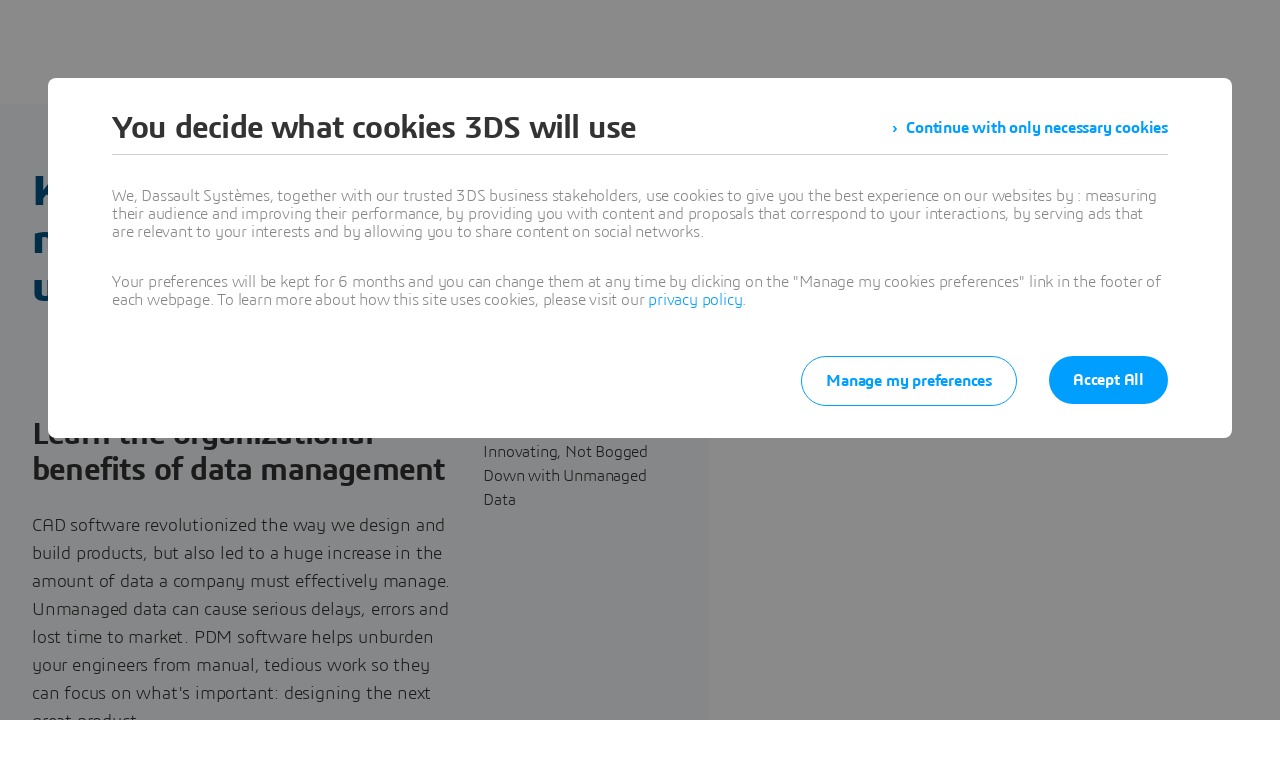

--- FILE ---
content_type: text/html; charset=UTF-8
request_url: https://discover.solidworks.com/keep-your-engineers-innovating-not-bogged-down-with-unmanaged-data
body_size: 4547
content:
<!DOCTYPE html>
<html lang="en" dir="ltr" prefix="content: http://purl.org/rss/1.0/modules/content/  dc: http://purl.org/dc/terms/  foaf: http://xmlns.com/foaf/0.1/  og: http://ogp.me/ns#  rdfs: http://www.w3.org/2000/01/rdf-schema#  schema: http://schema.org/  sioc: http://rdfs.org/sioc/ns#  sioct: http://rdfs.org/sioc/types#  skos: http://www.w3.org/2004/02/skos/core#  xsd: http://www.w3.org/2001/XMLSchema#  tk:http://tracking.3ds.com/ns#" class="ds-ui-kit-scope">
  <head>
    <meta charset="utf-8" />
<link rel="canonical" href="https://discover.solidworks.com/keep-your-engineers-innovating-not-bogged-down-with-unmanaged-data" />
<meta property="tk:category" content="Solidworks" />
<meta property="og:site_name" content="Dassault Systèmes" />
<meta name="twitter:card" content="summary_large_image" />
<meta property="og:type" content="Landing page" />
<meta property="tk:name" content="/discover/Solidworks/keep_your_engineers_innovating_not_bogged_down_with_unmanaged_data/form/step1" />
<meta name="twitter:title" content="Keep your engineers innovating, not bogged down with unmanaged data - SOLIDWORKS®" />
<meta property="tk:sub_category" content="keep_your_engineers_innovating_not_bogged_down_with_unmanaged_data" />
<meta property="og:url" content="https://discover.solidworks.com/keep-your-engineers-innovating-not-bogged-down-with-unmanaged-data" />
<meta name="google-site-verification" content="ZDMGruDurbLHjPjkdgsXzWD1LZ6Wb_NszyaIsoywhpM" />
<meta property="tk:type" content="contact" />
<meta property="og:title" content="Keep your engineers innovating, not bogged down with unmanaged data" />
<meta property="tk:site_name" content="discover" />
<meta name="twitter:url" content="https://discover.solidworks.com/keep-your-engineers-innovating-not-bogged-down-with-unmanaged-data" />
<meta itemprop="woc:typedisplaytext" content="ASSET" />
<meta property="og:locale" content="en" />
<meta property="article:author" content="Dassault Systèmes" />
<meta property="article:published_time" content="2020-04-01T14:23:13+0200" />
<meta name="Generator" content="Drupal 10 (https://www.drupal.org)" />
<meta name="MobileOptimized" content="width" />
<meta name="HandheldFriendly" content="true" />
<meta name="viewport" content="width=device-width, initial-scale=1.0" />
<script type="application/ld+json">{
    "@context": "https://schema.org",
    "@graph": [
        {
            "@type": "Article",
            "name": "Keep your engineers innovating, not bogged down with unmanaged data",
            "headline": "Keep your engineers innovating, not bogged down with unmanaged data",
            "image": {
                "@type": "ImageObject",
                "representativeOfPage": "True"
            },
            "datePublished": "2020-04-01T14:23:13+0200",
            "isAccessibleForFree": "False",
            "dateModified": "2020-10-01T13:22:31+0200",
            "author": {
                "@type": "Organization",
                "name": "Solidworks",
                "url": "3ds.com"
            },
            "publisher": {
                "@type": "Organization",
                "name": "Dassault Systèmes",
                "url": "https://www.3ds.com",
                "logo": {
                    "@type": "ImageObject",
                    "url": "https://menu.3ds.com/assets/img/logo/3ds-dark.svg"
                }
            },
            "mainEntityOfPage": "https://discover.solidworks.com/keep-your-engineers-innovating-not-bogged-down-with-unmanaged-data"
        }
    ]
}</script>
<script src="https://3ds.com/statics/3ds-navigation/ds-header.min.js" defer></script>
<script src="https://www.3ds.com/statics/3ds-navigation/ds-footer.min.js" defer></script>
<script type="text/javascript" src="https://www.3ds.com/statics/map/webformres/embedWebApp.js"></script>
<meta property="tk:env" content="prd" />
<meta property="tk:mktid" content="WebForm2388" />
<style media="screen">.entity--type-node.entity--id-2778.entity--view-mode-full .langingpagev2-with-background-image-opacity { background-color: rgba(0, 0, 0, 0); }</style>
<link rel="alternate" hreflang="x-default" href="https://discover.solidworks.com/keep-your-engineers-innovating-not-bogged-down-with-unmanaged-data" />
<link rel="alternate" hreflang="en" href="https://discover.solidworks.com/keep-your-engineers-innovating-not-bogged-down-with-unmanaged-data" />
<link rel="preconnect" href="https://www.3ds.com" />
<link rel="preload" as="script" href="//www.3ds.com/statics/map/webformres/embedWebApp.js" />
<link rel="icon" href="/themes/custom/landing_sw/img/favicon.ico?t8f3ru" type="image/vnd.microsoft.icon" />
<link rel="apple-touch-icon" sizes="180x180" href="/themes/custom/landing_sw/img/apple-touch-icon-sw-180x180.png?t8f3ru" />
<link rel="icon" sizes="192x192" href="/themes/custom/landing_sw/img/android-chrome-sw-192x192.png?t8f3ru" type="image/png" />
<link rel="icon" sizes="16x16" href="/themes/custom/landing_sw/img/favicon-16x16.png?t8f3ru" type="image/png" />
<link rel="icon" sizes="32x32" href="/themes/custom/landing_sw/img/favicon-32x32.png?t8f3ru" type="image/png" />
<link rel="icon" sizes="96x96" href="/themes/custom/landing_digital/img/android-chrome-96x96.png?t8f3ru" type="image/png" />
<link rel="apple-touch-icon" sizes="57x57" href="/themes/custom/landing_digital/img/apple-touch-icon-57x57.png?t8f3ru" />
<link rel="apple-touch-icon" sizes="60x60" href="/themes/custom/landing_digital/img/apple-touch-icon-60x60.png?t8f3ru" />
<link rel="apple-touch-icon" sizes="72x72" href="/themes/custom/landing_digital/img/apple-touch-icon-72x72.png?t8f3ru" />
<link rel="apple-touch-icon" sizes="76x76" href="/themes/custom/landing_digital/img/apple-touch-icon-76x76.png?t8f3ru" />
<link rel="apple-touch-icon" sizes="114x114" href="/themes/custom/landing_digital/img/apple-touch-icon-114x114.png?t8f3ru" />
<link rel="apple-touch-icon" sizes="120x120" href="/themes/custom/landing_digital/img/apple-touch-icon-120x120.png?t8f3ru" />
<link rel="apple-touch-icon" sizes="144x144" href="/themes/custom/landing_digital/img/apple-touch-icon-144x144.png?t8f3ru" />
<link rel="apple-touch-icon" sizes="152x152" href="/themes/custom/landing_digital/img/apple-touch-icon-152x152.png?t8f3ru" />
<link rel="manifest" href="/themes/custom/landing_digital/img/manifest.json" />
<style media="screen">.entity--type-brick.entity--id-1115.entity--view-mode-text-media .wrapper-for-opacity { background-color: rgba(0, 0, 0, 0); }</style>

    <title>Keep your engineers innovating, not bogged down with unmanaged data - SOLIDWORKS®</title>
    <link rel="stylesheet" media="all" href="/sites/default/files/css/css_uUOcV2JTyQ9En6Cjz1jGRChdtCLzRIZeXmlGfHLGpl0.css?delta=0&amp;language=en&amp;theme=landing_v2_digital&amp;include=eJxVzuEKwyAMBOAXci3shUqqhwjRiEkL7ukncw726-74CMQzqfb9JIXzs2eoUoSuXSQMk4bRWiZOL7iQYjLiPbKcxA-1zqlEx1TCyGPxd38cQ7tcNlC93Gh9lwIv7LSrIc8frnRUMkMruq7v5_Zrf14hlbHNeAPbg05f" />
<link rel="stylesheet" media="all" href="/sites/default/files/css/css_xq5HzQNyOhF0x3rzxSt4K4nR-W7mN_aOoNkBGJHWjXc.css?delta=1&amp;language=en&amp;theme=landing_v2_digital&amp;include=eJxVzuEKwyAMBOAXci3shUqqhwjRiEkL7ukncw726-74CMQzqfb9JIXzs2eoUoSuXSQMk4bRWiZOL7iQYjLiPbKcxA-1zqlEx1TCyGPxd38cQ7tcNlC93Gh9lwIv7LSrIc8frnRUMkMruq7v5_Zrf14hlbHNeAPbg05f" />
<link rel="stylesheet" media="all" href="/modules/custom/custom_landingpages/templates/landingv2/css/landingv2.css?t8f3ru" />
<link rel="stylesheet" media="all" href="/sites/default/files/css/css_56742Fz1LlFg-4YT6LSwjcWH25MfIOZcDiae3jtj6Lc.css?delta=3&amp;language=en&amp;theme=landing_v2_digital&amp;include=eJxVzuEKwyAMBOAXci3shUqqhwjRiEkL7ukncw726-74CMQzqfb9JIXzs2eoUoSuXSQMk4bRWiZOL7iQYjLiPbKcxA-1zqlEx1TCyGPxd38cQ7tcNlC93Gh9lwIv7LSrIc8frnRUMkMruq7v5_Zrf14hlbHNeAPbg05f" />
<link rel="stylesheet" media="all" href="/sites/default/files/css/css_4DFS9atauvEFv0VTdTPwPqvtSUYB5FX7Ytkn7n6ZQKQ.css?delta=4&amp;language=en&amp;theme=landing_v2_digital&amp;include=eJxVzuEKwyAMBOAXci3shUqqhwjRiEkL7ukncw726-74CMQzqfb9JIXzs2eoUoSuXSQMk4bRWiZOL7iQYjLiPbKcxA-1zqlEx1TCyGPxd38cQ7tcNlC93Gh9lwIv7LSrIc8frnRUMkMruq7v5_Zrf14hlbHNeAPbg05f" />
<link rel="stylesheet" media="all" href="/sites/default/files/css/css_ximgaKYVW87btEbgsqIT_EG5xwqSrjK67cAAXaV3Zdw.css?delta=5&amp;language=en&amp;theme=landing_v2_digital&amp;include=eJxVzuEKwyAMBOAXci3shUqqhwjRiEkL7ukncw726-74CMQzqfb9JIXzs2eoUoSuXSQMk4bRWiZOL7iQYjLiPbKcxA-1zqlEx1TCyGPxd38cQ7tcNlC93Gh9lwIv7LSrIc8frnRUMkMruq7v5_Zrf14hlbHNeAPbg05f" />

    <script src="//tracking.3ds.com/stat/init/ds_init_global.js" defer></script>

  </head>
  <body class="ds-theme-landingpages ds-ui-kit-scope path-node page-node-type-asset-landingpage-v2">
        <a href="#main-content" class="visually-hidden focusable skip-link">
      Skip to main content
    </a>
    
      <div class="dialog-off-canvas-main-canvas" data-off-canvas-main-canvas>
    
<header role="banner">
    <div id="block-globalheaderv3-2" class="block block-wp-mod-d8ftr-nav-header-footer block-global-header-block">
  
    
      <div class="ds-header-nav-menu ds-header-nav-HF3ds ds-header-menu" id="ds-header-nav">
  <ds-header brand="solidworks"
    hidemenu="hidemenu" accessibility="accessibility"    >
  </ds-header>
</div>

  </div>
<div id="block-landing-v2-digital-brandslogo" class="block block-custom-landingpages block-brands-logo">
  
    
      <div class="ds-theme-solidworks Solidworks  hide-brand-ribbon adjust-padding">
  <div class="ds-menu ie-fix">
    <div class="ds-menu__wrapper">
      <ul class="ds-menu__container">
        <li class="ds-menu__top">
          <p class="ds-menu__title">
            <a href="https://www.solidworks.com/" itemscope="" itemtype="http://tracking.3ds.com/ClickAction" target="_blank">
              <img src="/modules/custom/custom_landingpages/images/solidworks.png" alt="solidworks">
              <meta itemprop="category" content="Navigation">
              <meta itemprop="action" content="top">
              <meta itemprop="label" content="solidworks">
            </a>
          </p>
        </li>
      </ul>
    </div>
  </div>
</div>


  </div>


</header>

<main role="main">
  <a id="main-content" tabindex="-1"></a>    <div data-drupal-messages-fallback class="hidden"></div>
<div about="/keep-your-engineers-innovating-not-bogged-down-with-unmanaged-data" class="entity--id-2778 entity entity--type-node entity--bundle-asset-landingpage-v2 entity--view-mode-full" resource="/keep-your-engineers-innovating-not-bogged-down-with-unmanaged-data" lang="en">
  
  
<section class="ds-section ds-section-main langingpagev2">
  

    	
	<div class="ds-container ">
			<div class="ds-row mobile-fix-margin">
									<div class="ds-col ds-col--xs-4 ds-col--md-8 ds-col--lg-8 ds-col--xl-10 langingpagev2-banner">
        
        <h1 class="landingpagev2-title">Keep your engineers innovating, not bogged down with unmanaged data</h1>
</div>
					<div class="ds-col ds-col--xs-4 ds-col--md-8 ds-col--lg-4 ds-col--xl-6 white-space campaign-form-free-space"></div>
							</div>
		</div>

	</section>
<section class="ds-section ds-section-main-content">
	<div class="ds-container main-content-container">
		<div class="ds-row">
							<div class="ds-col ds-col--xs-4 ds-col--md-8 ds-col--lg-8 ds-col--xl-10 main-content">
      <div class="field--formatter-bricks-nested field field--name-field-bricks field--type-bricks field--label-hidden field__items">
              
<div  class="brick brick--type--custom brick--id--1115 entity--id-1115 entity entity--type-brick entity--bundle-custom entity--view-mode-text-media" resource="/brick/1115" lang="en" id="brick--1115--text-media--en">
  
  <section>
  <div class="ds-container-ignore ds-container">
    <div class="ds-row--flex needs-reorder ds-row is-flex">
      <div class="ds-col--xs-4 ds-col--md-6 ds-col--ld-6 ds-col--lg-8 ds-col--xl-10 is-text-col ds-col">
        <div class="text">
          
            <div class="field--formatter-ds-html-string field field--name-title field--type-string field--label-hidden field__item"><h2>Learn the organizational benefits of data management</h2>
</div>
      
            <div class="field--formatter-text-default ds-copy-text clearfix text-formatted field field--name-field-body field--type-text-long field--label-hidden field__item"><p>CAD software revolutionized the way we design and build products, but also led to a huge increase in the amount of data a company must effectively manage. Unmanaged data can cause serious delays, errors and lost time to market. PDM software helps unburden your engineers from manual, tedious work so they can focus on what's important: designing the next great product.<br><br>
<br><br>
This eBook explains how PDM solutions can simplify your data by providing:<br><br>
<br><br>
<strong>&gt;&gt;&nbsp; </strong>Centralized control of engineering data<br><br>
<strong>&gt;&gt;&nbsp; </strong>Easier ways to reuse design data<br><br>
<strong>&gt;&gt;&nbsp; </strong>Facilitated collaboration with all stakeholders<br><br>
<strong>&gt;&gt;&nbsp; </strong>Better IP security</p>
</div>
      

          
                                
                  </div>
      </div>

              <div class="ds-col--xs-4 ds-col--md-2 ds-col--ld-4 ds-col--lg-4 ds-col--xl-6 is-media-col ds-col">
          <div>
            
            <div class="field--formatter-entity-reference-entity-view field field--name-field-media field--type-entity-reference field--label-hidden field__item">
<div class="media media-image-v2 view-mode-thumbnail entity--id-1998 pencil-media entity entity--type-media entity--bundle-image-v2 entity--view-mode-thumbnail" resource="/media/keep-your-engineers-innovating-not-bogged-down-unmanaged-data" lang="en">
  
    <section class = "scroll-active">
    
            <div class="field--formatter-image field field--name-field-picture field--type-image field--label-hidden field__item">
        <div class="wrapper-for-opacity"></div>
          <img loading="lazy" src="/sites/default/files/styles/large/public/2020-03/SW_PDM_img_1.jpg.webp?itok=b9IhQgKv" width="300" height="232" alt="Keep Your Engineers Innovating, Not Bogged Down with Unmanaged Data" typeof="foaf:Image" class="image-style-large" />



      </div>
      
  </section>

</div>
</div>
      
        
          </div>
        </div>
      
          </div>
  </div>
</section>

</div>

          </div>
  </div>
				<div class="ds-col ds-col--xs-4 ds-col--md-8 ds-col--lg-4 ds-col--xl-6 white-space campaign-form-free-space"></div>
					</div>
	</div>
</section>
<div class="ds-container campaign-form-container-wrapper">
	<div class="ds-row">
		<div class="ds-col ds-col--xs-4 ds-col--md-8 ds-col--lg-8 ds-col--xl-10"></div>
		<div id="campaign-form" class="ds-col ds-col--xs-4 ds-col--md-8 ds-col--lg-4 ds-col--xl-6 white-space ds-campaign-form-container">
							<div class="ds-campaign-form">
					    <div class="field--formatter-entity-reference-entity-view field__item">
<div about="/keep-your-engineers-innovating-not-bogged-down-unmanaged-data-thank-you" class="entity--id-2777 entity entity--type-node entity--bundle-campaign-form-v2 entity--view-mode-gated" resource="/keep-your-engineers-innovating-not-bogged-down-unmanaged-data-thank-you" lang="en">
  
    <section class = "scroll-active">
    
            <div class="field--formatter-ds-html-string field field--name-field-title field--type-string field--label-hidden field__item"><h2 class="ds-heading-resp-5">DOWNLOAD THE REPORT</h2>
</div>
      
            <div class="field--formatter-Form-json--Display field field--name-field-form-id field--type-string field--label-hidden field__item"><div id="DSxWebAppForm-webFormSmartForm" class="campaign-form"></div>
</div>
      
  </section>

</div>
</div>

					</div>
							</div>
		</div>
	</div>
				<section id="anchor-download" class="anchor-download">
		
	</section>
	
</div>


</main>

  <footer role="contentinfo">
      <div id="block-extendedglobalfooterv3" class="block block-custom-landingpages block-extended-globalfooter-block">
  
    
      <div class = "ds-footer-nav-menu ds-footer-nav-HF3ds ds-footer-menu" id="" >
  <ds-footer brand="solidworks" type="footer-lite"></ds-footer>
</div>

  </div>


  </footer>

  </div>

    
    <script type="application/json" data-drupal-selector="drupal-settings-json">{"path":{"baseUrl":"\/","pathPrefix":"","currentPath":"node\/2778","currentPathIsAdmin":false,"isFront":false,"currentLanguage":"en"},"pluralDelimiter":"\u0003","suppressDeprecationErrors":true,"sessionId":"user_sid","campaignFormsList":{"DSxWebAppForm-webFormSmartForm":{"id":"WebForm2388","type":"webFormSmartForm","ac_ps":"ac_redirection_url","entity_id":"2777","alias":"\/keep-your-engineers-innovating-not-bogged-down-unmanaged-data-thank-you","entity_type_id":"node"}},"user":{"uid":0,"permissionsHash":"47c578a357bc6709f8d33bb4a1023d8c5919274912cdb5f9cef37a465f7ff3ee"}}</script>
<script src="/sites/default/files/js/js_PvIkZEoJWekOx5r97ZykhS8dEE1R8MXdZ-cA1NpFTwo.js?scope=footer&amp;delta=0&amp;language=en&amp;theme=landing_v2_digital&amp;include=eJxVjUsOwyAMRC9EitRVbmNZQFwnYBA2aXv7skgrdTWfN9KEoVYLZJTIQg0pqQ9YGjIJNIWt9uIuCpGJDbO_8qL2zskNhoZmqYt-yXm__Zx7Nig1Qlw362BINGs_FQrK_OvwSBhh1__h4IPNhyqWXjYwL5nl0A_C80Tq"></script>
<script src="/modules/custom/custom_landingpages/js/landingCampaignForm.js?t8f3ru"></script>
<script src="/sites/default/files/js/js_tmcReunL8Ivv4fN3IaEEwf3-Lag2HdagMIXw_p4eHcw.js?scope=footer&amp;delta=2&amp;language=en&amp;theme=landing_v2_digital&amp;include=eJxVjUsOwyAMRC9EitRVbmNZQFwnYBA2aXv7skgrdTWfN9KEoVYLZJTIQg0pqQ9YGjIJNIWt9uIuCpGJDbO_8qL2zskNhoZmqYt-yXm__Zx7Nig1Qlw362BINGs_FQrK_OvwSBhh1__h4IPNhyqWXjYwL5nl0A_C80Tq"></script>
<script src="/modules/custom/custom_landingpages/templates/landingv2/js/landingv2.js?t8f3ru"></script>
<script src="/sites/default/files/js/js_7zzprG6gLttpsTuUuDiGItF3IjGG5XokY4FQO25s2xQ.js?scope=footer&amp;delta=4&amp;language=en&amp;theme=landing_v2_digital&amp;include=eJxVjUsOwyAMRC9EitRVbmNZQFwnYBA2aXv7skgrdTWfN9KEoVYLZJTIQg0pqQ9YGjIJNIWt9uIuCpGJDbO_8qL2zskNhoZmqYt-yXm__Zx7Nig1Qlw362BINGs_FQrK_OvwSBhh1__h4IPNhyqWXjYwL5nl0A_C80Tq"></script>

  <script type="text/javascript" src="/_Incapsula_Resource?SWJIYLWA=719d34d31c8e3a6e6fffd425f7e032f3&ns=1&cb=1748898561" async></script></body>
</html>


--- FILE ---
content_type: text/css
request_url: https://discover.solidworks.com/sites/default/files/css/css_uUOcV2JTyQ9En6Cjz1jGRChdtCLzRIZeXmlGfHLGpl0.css?delta=0&language=en&theme=landing_v2_digital&include=eJxVzuEKwyAMBOAXci3shUqqhwjRiEkL7ukncw726-74CMQzqfb9JIXzs2eoUoSuXSQMk4bRWiZOL7iQYjLiPbKcxA-1zqlEx1TCyGPxd38cQ7tcNlC93Gh9lwIv7LSrIc8frnRUMkMruq7v5_Zrf14hlbHNeAPbg05f
body_size: 25945
content:
/* @license GPL-2.0-or-later https://www.drupal.org/licensing/faq */
.text-align-left{text-align:left;}.text-align-right{text-align:right;}.text-align-center{text-align:center;}.text-align-justify{text-align:justify;}.align-left{float:left;}.align-right{float:right;}.align-center{display:block;margin-right:auto;margin-left:auto;}
.fieldgroup{padding:0;border-width:0;}
.container-inline div,.container-inline label{display:inline;}.container-inline .details-wrapper{display:block;}
.clearfix:after{display:table;clear:both;content:"";}
.js details:not([open]) .details-wrapper{display:none;}
.hidden{display:none;}.visually-hidden{position:absolute !important;overflow:hidden;clip:rect(1px,1px,1px,1px);width:1px;height:1px;word-wrap:normal;}.visually-hidden.focusable:active,.visually-hidden.focusable:focus{position:static !important;overflow:visible;clip:auto;width:auto;height:auto;}.invisible{visibility:hidden;}
.item-list__comma-list,.item-list__comma-list li{display:inline;}.item-list__comma-list{margin:0;padding:0;}.item-list__comma-list li:after{content:", ";}.item-list__comma-list li:last-child:after{content:"";}
.js .js-hide{display:none;}.js-show{display:none;}.js .js-show{display:block;}
.nowrap{white-space:nowrap;}
.position-container{position:relative;}
.reset-appearance{margin:0;padding:0;border:0 none;background:transparent;line-height:inherit;-webkit-appearance:none;-moz-appearance:none;appearance:none;}
.resize-none{resize:none;}.resize-vertical{min-height:2em;resize:vertical;}.resize-horizontal{max-width:100%;resize:horizontal;}.resize-both{max-width:100%;min-height:2em;resize:both;}
.system-status-counter__status-icon{display:inline-block;width:25px;height:25px;vertical-align:middle;}.system-status-counter__status-icon:before{display:block;content:"";background-repeat:no-repeat;background-position:center 2px;background-size:20px;}.system-status-counter__status-icon--error:before{background-image:url(/themes/contrib/stable/css/system/components/../../../images/core/icons/e32700/error.svg);}.system-status-counter__status-icon--warning:before{background-image:url(/themes/contrib/stable/css/system/components/../../../images/core/icons/e29700/warning.svg);}.system-status-counter__status-icon--checked:before{background-image:url(/themes/contrib/stable/css/system/components/../../../images/core/icons/73b355/check.svg);}
.system-status-report-counters__item{width:100%;margin-bottom:0.5em;padding:0.5em 0;text-align:center;white-space:nowrap;background-color:rgba(0,0,0,0.063);}@media screen and (min-width:60em){.system-status-report-counters{display:flex;flex-wrap:wrap;justify-content:space-between;}.system-status-report-counters__item--half-width{width:49%;}.system-status-report-counters__item--third-width{width:33%;}}
.system-status-general-info__item{margin-top:1em;padding:0 1em 1em;border:1px solid #ccc;}.system-status-general-info__item-title{border-bottom:1px solid #ccc;}
.tablesort{display:inline-block;width:16px;height:16px;background-size:100%;}.tablesort--asc{background-image:url(/themes/contrib/stable/css/system/components/../../../images/core/icons/787878/twistie-down.svg);}.tablesort--desc{background-image:url(/themes/contrib/stable/css/system/components/../../../images/core/icons/787878/twistie-up.svg);}
.layout--onecol .layout__region{width:100%;}
@font-face{font-family:icon;src:url(/libraries/wp-mod-ftr-uikit/dist/ui-kit/css/../fonts/3ds/ui-kit-icons.eot);src:url(/libraries/wp-mod-ftr-uikit/dist/ui-kit/css/../fonts/3ds/ui-kit-icons.eot) format("embedded-opentype"),url(/libraries/wp-mod-ftr-uikit/dist/ui-kit/css/../fonts/3ds/ui-kit-icons.woff2) format("woff2"),url(/libraries/wp-mod-ftr-uikit/dist/ui-kit/css/../fonts/3ds/ui-kit-icons.woff) format("woff"),url(/libraries/wp-mod-ftr-uikit/dist/ui-kit/css/../fonts/3ds/ui-kit-icons.ttf) format("truetype"),url(/libraries/wp-mod-ftr-uikit/dist/ui-kit/css/../fonts/3ds/ui-kit-icons.svg) format("svg")}@font-face{font-family:'3ds';src:url(https://ui.3ds.com/fonts/3ds/3ds-Regular-v2.eot);src:url(https://ui.3ds.com/fonts/3ds/3ds-Regular-v2.eot?#iefix) format("embedded-opentype"),url(https://ui.3ds.com/fonts/3ds/3ds-Regular-v2.woff2) format("woff2"),url(https://ui.3ds.com/fonts/3ds/3ds-Regular-v2.woff) format("woff"),url(https://ui.3ds.com/fonts/3ds/3ds-Regular-v2.ttf) format("truetype"),url(https://ui.3ds.com/fonts/3ds/3ds-Regular-v2.svg#3dsregular) format("svg")}@font-face{font-family:'3ds';src:url(https://ui.3ds.com/fonts/3ds/3ds-Bold-v2.eot);src:url(https://ui.3ds.com/fonts/3ds/3ds-Bold-v2.eot?#iefix) format("embedded-opentype"),url(https://ui.3ds.com/fonts/3ds/3ds-Bold-v2.woff2) format("woff2"),url(https://ui.3ds.com/fonts/3ds/3ds-Bold-v2.woff) format("woff"),url(https://ui.3ds.com/fonts/3ds/3ds-Bold-v2.ttf) format("truetype"),url(https://ui.3ds.com/fonts/3ds/3ds-Bold-v2.svg#3dsbold) format("svg");font-weight:700}@font-face{font-family:'3ds';src:url(https://ui.3ds.com/fonts/3ds/3ds-Italic-v2.eot);src:url(https://ui.3ds.com/fonts/3ds/3ds-Italic-v2.eot?#iefix) format("embedded-opentype"),url(https://ui.3ds.com/fonts/3ds/3ds-Italic-v2.woff2) format("woff2"),url(https://ui.3ds.com/fonts/3ds/3ds-Italic-v2.woff) format("woff"),url(https://ui.3ds.com/fonts/3ds/3ds-Italic-v2.ttf) format("truetype"),url(https://ui.3ds.com/fonts/3ds/3ds-Italic-v2.svg#3dsitalic) format("svg");font-style:italic}@font-face{font-family:'3ds';src:url(https://ui.3ds.com/fonts/3ds/3ds-BoldItalic-v2.eot);src:url(https://ui.3ds.com/fonts/3ds/3ds-BoldItalic-v2.eot?#iefix) format("embedded-opentype"),url(https://ui.3ds.com/fonts/3ds/3ds-BoldItalic-v2.woff2) format("woff2"),url(https://ui.3ds.com/fonts/3ds/3ds-BoldItalic-v2.woff) format("woff"),url(https://ui.3ds.com/fonts/3ds/3ds-BoldItalic-v2.ttf) format("truetype"),url(https://ui.3ds.com/fonts/3ds/3ds-BoldItalic-v2.svg#3dsboldItalic) format("svg");font-weight:700;font-style:italic}@font-face{font-family:'3ds';src:url(https://ui.3ds.com/fonts/3ds/3ds-Light-v2.eot);src:url(https://ui.3ds.com/fonts/3ds/3ds-Light-v2.eot?#iefix) format("embedded-opentype"),url(https://ui.3ds.com/fonts/3ds/3ds-Light-v2.woff2) format("woff2"),url(https://ui.3ds.com/fonts/3ds/3ds-Light-v2.woff) format("woff"),url(https://ui.3ds.com/fonts/3ds/3ds-Light-v2.ttf) format("truetype"),url(https://ui.3ds.com/fonts/3ds/3ds-Light-v2.svg#3dslight) format("svg");font-weight:300}@font-face{font-family:'3ds';src:url(https://ui.3ds.com/fonts/3ds/3ds-SemiBold-v2.eot);src:url(https://ui.3ds.com/fonts/3ds/3ds-SemiBold-v2.eot?#iefix) format("embedded-opentype"),url(https://ui.3ds.com/fonts/3ds/3ds-SemiBold-v2.woff2) format("woff2"),url(https://ui.3ds.com/fonts/3ds/3ds-SemiBold-v2.woff) format("woff"),url(https://ui.3ds.com/fonts/3ds/3ds-SemiBold-v2.ttf) format("truetype"),url(https://ui.3ds.com/fonts/3ds/3ds-SemiBold-v2.svg#3dssemibold) format("svg");font-weight:600}@font-face{font-family:'3ds';src:url(https://ui.3ds.com/fonts/3ds/3ds-SemiBoldItalic-v2.eot);src:url(https://ui.3ds.com/fonts/3ds/3ds-SemiBoldItalic-v2.eot?#iefix) format("embedded-opentype"),url(https://ui.3ds.com/fonts/3ds/3ds-SemiBoldItalic-v2.woff2) format("woff2"),url(https://ui.3ds.com/fonts/3ds/3ds-SemiBoldItalic-v2.woff) format("woff"),url(https://ui.3ds.com/fonts/3ds/3ds-SemiBoldItalic-v2.ttf) format("truetype"),url(https://ui.3ds.com/fonts/3ds/3ds-SemiBoldItalic-v2.svg#3dssemiboldItalic) format("svg");font-weight:600;font-style:italic}@font-face{font-family:'3ds';src:url(https://ui.3ds.com/fonts/3ds/3ds-ExtraLight-v2.eot);src:url(https://ui.3ds.com/fonts/3ds/3ds-ExtraLight-v2.eot?#iefix) format("embedded-opentype"),url(https://ui.3ds.com/fonts/3ds/3ds-ExtraLight-v2.woff2) format("woff2"),url(https://ui.3ds.com/fonts/3ds/3ds-ExtraLight-v2.woff) format("woff"),url(https://ui.3ds.com/fonts/3ds/3ds-ExtraLight-v2.ttf) format("truetype"),url(https://ui.3ds.com/fonts/3ds/3ds-ExtraLight-v2.svg#3dsextralight) format("svg");font-weight:200}@font-face{font-family:'3ds';src:url(https://ui.3ds.com/fonts/3ds/3ds-ExtraLightItalic-v2.eot);src:url(https://ui.3ds.com/fonts/3ds/3ds-ExtraLightItalic-v2.eot?#iefix) format("embedded-opentype"),url(https://ui.3ds.com/fonts/3ds/3ds-ExtraLightItalic-v2.woff2) format("woff2"),url(https://ui.3ds.com/fonts/3ds/3ds-ExtraLightItalic-v2.woff) format("woff"),url(https://ui.3ds.com/fonts/3ds/3ds-ExtraLightItalic-v2.ttf) format("truetype"),url(https://ui.3ds.com/fonts/3ds/3ds-ExtraLightItalic-v2.svg#3dsextralightItalic) format("svg");font-weight:200;font-style:italic}@font-face{font-family:'3dscondensed';src:url(https://ui.3ds.com/fonts/3ds/3ds-CondensedRegular-v2.eot);src:url(https://ui.3ds.com/fonts/3ds/3ds-CondensedRegular-v2.eot?#iefix) format("embedded-opentype"),url(https://ui.3ds.com/fonts/3ds/3ds-CondensedRegular-v2.woff2) format("woff2"),url(https://ui.3ds.com/fonts/3ds/3ds-CondensedRegular-v2.woff) format("woff"),url(https://ui.3ds.com/fonts/3ds/3ds-CondensedRegular-v2.ttf) format("truetype"),url(https://ui.3ds.com/fonts/3ds/3ds-CondensedRegular-v2.svg#3dscondensed) format("svg")}@font-face{font-family:'3dscondensed';src:url(https://ui.3ds.com/fonts/3ds/3ds-CondensedBold-v2.eot);src:url(https://ui.3ds.com/fonts/3ds/3ds-CondensedBold-v2.eot?#iefix) format("embedded-opentype"),url(https://ui.3ds.com/fonts/3ds/3ds-CondensedBold-v2.woff2) format("woff2"),url(https://ui.3ds.com/fonts/3ds/3ds-CondensedBold-v2.woff) format("woff"),url(https://ui.3ds.com/fonts/3ds/3ds-CondensedBold-v2.ttf) format("truetype"),url(https://ui.3ds.com/fonts/3ds/3ds-CondensedBold-v2.svg#3dscondensed_bold) format("svg");font-weight:700}@font-face{font-family:'3dscondensed';src:url(https://ui.3ds.com/fonts/3ds/3ds-CondensedLight-v2.eot);src:url(https://ui.3ds.com/fonts/3ds/3ds-CondensedLight-v2.eot?#iefix) format("embedded-opentype"),url(https://ui.3ds.com/fonts/3ds/3ds-CondensedLight-v2.woff2) format("woff2"),url(https://ui.3ds.com/fonts/3ds/3ds-CondensedLight-v2.woff) format("woff"),url(https://ui.3ds.com/fonts/3ds/3ds-CondensedLight-v2.ttf) format("truetype"),url(https://ui.3ds.com/fonts/3ds/3ds-CondensedLight-v2.svg#3dscondensed_light) format("svg");font-weight:300}body.ds-ui-kit-scope{overflow-x:hidden}.ds-ui-kit-scope{-webkit-font-smoothing:antialiased;-moz-osx-font-smoothing:grayscale;color:rgba(0,0,0,.8);font-family:'3ds',arial,sans-serif;font-size:16px;line-height:1.5;font-weight:300;letter-spacing:-.2px;margin:0;padding:0}.ds-ui-kit-scope *,.ds-ui-kit-scope *:after,.ds-ui-kit-scope *:before{box-sizing:border-box}.ds-ui-kit-scope blockquote,.ds-ui-kit-scope caption,.ds-ui-kit-scope details,.ds-ui-kit-scope dl,.ds-ui-kit-scope figure,.ds-ui-kit-scope hgroup,.ds-ui-kit-scope label,.ds-ui-kit-scope ol,.ds-ui-kit-scope p,.ds-ui-kit-scope pre,.ds-ui-kit-scope td,.ds-ui-kit-scope textarea,.ds-ui-kit-scope th,.ds-ui-kit-scope ul{margin:1.5em 0 0}.ds-ui-kit-scope body,.ds-ui-kit-scope figure,.ds-ui-kit-scope html,.ds-ui-kit-scope label,.ds-ui-kit-scope textarea{margin:0;padding:0}.ds-ui-kit-scope ol,.ds-ui-kit-scope ul{padding-left:0}.ds-ui-kit-scope code,.ds-ui-kit-scope pre,.ds-ui-kit-scope samp{white-space:pre-wrap;font-family:consolas,DejaVu Sans Mono,courier,monospace}.ds-ui-kit-scope code{line-height:1em}.ds-ui-kit-scope table{margin-bottom:1.5em}.ds-ui-kit-scope blockquote:first-child,.ds-ui-kit-scope dl:first-child,.ds-ui-kit-scope h1:first-child,.ds-ui-kit-scope h2:first-child,.ds-ui-kit-scope h3:first-child,.ds-ui-kit-scope h4:first-child,.ds-ui-kit-scope h5:first-child,.ds-ui-kit-scope h6:first-child,.ds-ui-kit-scope ol:first-child,.ds-ui-kit-scope p:first-child,.ds-ui-kit-scope pre:first-child,.ds-ui-kit-scope ul:first-child{margin-top:0}.ds-ui-kit-scope li ol,.ds-ui-kit-scope li p,.ds-ui-kit-scope li ul{margin-top:0;margin-bottom:0}.ds-ui-kit-scope article,.ds-ui-kit-scope aside,.ds-ui-kit-scope details,.ds-ui-kit-scope figcaption,.ds-ui-kit-scope figure,.ds-ui-kit-scope footer,.ds-ui-kit-scope header,.ds-ui-kit-scope hgroup,.ds-ui-kit-scope nav,.ds-ui-kit-scope section{display:block}.ds-ui-kit-scope blockquote,.ds-ui-kit-scope code,.ds-ui-kit-scope img,.ds-ui-kit-scope input,.ds-ui-kit-scope pre,.ds-ui-kit-scope table,.ds-ui-kit-scope td,.ds-ui-kit-scope textarea,.ds-ui-kit-scope video{max-width:100%}.ds-ui-kit-scope img{height:auto}.ds-ui-kit-scope code,.ds-ui-kit-scope div,.ds-ui-kit-scope h1,.ds-ui-kit-scope p,.ds-ui-kit-scope pre,.ds-ui-kit-scope samp,.ds-ui-kit-scope table,.ds-ui-kit-scope td,.ds-ui-kit-scope textarea,.ds-ui-kit-scope th{word-wrap:break-word;-webkit-hyphens:none;-moz-hyphens:none;-ms-hyphens:none;hyphens:none}.ds-ui-kit-scope input,.ds-ui-kit-scope textarea,.ds-ui-kit-scope select{font-family:inherit}.ds-ui-kit-scope input:disabled,.ds-ui-kit-scope textarea:disabled,.ds-ui-kit-scope select:disabled{cursor:not-allowed}.ds-ui-kit-scope input[type=button],.ds-ui-kit-scope input[type=submit],.ds-ui-kit-scope input[type=reset]{-webkit-appearance:none;font:inherit}.ds-ui-kit-scope button{-webkit-appearance:none;background:none;border:0;font:inherit}.ds-ui-kit-scope img{vertical-align:middle}.ds-ui-kit-scope a img{border:0}.ds-ui-kit-scope body>script{display:none!important}.ds-ui-kit-scope p,.ds-ui-kit-scope ul{font-weight:300}.ds-ui-kit-scope a,.ds-ui-kit-scope .ds-link{text-decoration:none;color:#239de8;cursor:pointer}.ds-ui-kit-scope a:hover,.ds-ui-kit-scope a:focus,.ds-ui-kit-scope .ds-link:hover,.ds-ui-kit-scope .ds-link:focus{color:#1d83c2;text-decoration:underline}.ds-ui-kit-scope ul{list-style:none}.ds-ui-kit-scope :focus{outline:0!important}.ds-ui-kit-scope .clearfix:after{content:' ';display:table;clear:both}.ds-ui-kit-scope ::-webkit-input-placeholder{color:rgba(0,0,0,.16)}.ds-ui-kit-scope ::-moz-placeholder{color:rgba(0,0,0,.16)}.ds-ui-kit-scope :-ms-input-placeholder{color:rgba(0,0,0,.16)!important}.ds-ui-kit-scope ::-ms-input-placeholder{color:rgba(0,0,0,.16)}.ds-ui-kit-scope input::-webkit-contacts-auto-fill-button{position:absolute;right:32px;top:50%;margin-top:-6px;display:none;opacity:0;visibility:hidden}.ds-ui-kit-scope input::-webkit-date-and-time-value{margin:0}.no-scroll{overflow-y:hidden}@media all and (min-width:1041px){.no-scroll{position:fixed;overflow-y:scroll;width:100%}}.ds-shake{-webkit-animation:shake .45s,cubic-bezier(.25,.1,.25,1) both;animation:shake .45s,cubic-bezier(.25,.1,.25,1) both;-webkit-transform:translate3d(0,0,0);transform:translate3d(0,0,0);-webkit-backface-visibility:hidden;backface-visibility:hidden;-webkit-perspective:1000px;perspective:1000px}@-webkit-keyframes shake{0%{-webkit-transform:translate3d(0,0,0);transform:translate3d(0,0,0)}33%{-webkit-transform:translate3d(6px,0,0);transform:translate3d(6px,0,0)}66%{-webkit-transform:translate3d(-4px,0,0);transform:translate3d(-4px,0,0)}100%{-webkit-transform:translate3d(0,0,0);transform:translate3d(0,0,0)}}@keyframes shake{0%{-webkit-transform:translate3d(0,0,0);transform:translate3d(0,0,0)}33%{-webkit-transform:translate3d(6px,0,0);transform:translate3d(6px,0,0)}66%{-webkit-transform:translate3d(-4px,0,0);transform:translate3d(-4px,0,0)}100%{-webkit-transform:translate3d(0,0,0);transform:translate3d(0,0,0)}}.ds-ui-kit-scope .ds-container{width:100%;max-width:480px;margin-right:auto;margin-left:auto;padding-left:24px;padding-right:24px}.ds-ui-kit-scope .ds-container--carousel{max-width:100%;-webkit-user-select:none;-moz-user-select:none;-ms-user-select:none;user-select:none}.ds-ui-kit-scope .ds-row{margin-left:-24px}.ds-ui-kit-scope .ds-row:after{display:table;clear:both;content:''}.ds-ui-kit-scope .ds-row--flush{margin-left:0!important}.ds-ui-kit-scope .ds-row--flush .ds-col{padding-left:0!important}.ds-ui-kit-scope .ds-col{position:relative;float:left;min-height:1px;padding-left:24px}.ds-ui-kit-scope .ds-col--center{margin-left:auto;margin-right:auto;float:none}.ds-ui-kit-scope .ds-col--revert{float:right}.ds-ui-kit-scope .ds-col--xs-1{width:25%}.ds-ui-kit-scope .ds-col--xs-2{width:50%}.ds-ui-kit-scope .ds-col--xs-3{width:75%}.ds-ui-kit-scope .ds-col--xs-4{width:100%}@media(min-width:721px){.ds-ui-kit-scope .ds-container{max-width:1280px;padding-left:32px;padding-right:32px}.ds-ui-kit-scope .ds-container--carousel{padding-left:32px;padding-right:32px}.ds-ui-kit-scope .ds-container--fixed{max-width:720px}.ds-ui-kit-scope .ds-row{margin-left:-32px}.ds-ui-kit-scope .ds-col{padding-left:32px}.ds-ui-kit-scope .ds-col--md-1{width:12.5%}.ds-ui-kit-scope .ds-col--md-offset-1{margin-left:12.5%}.ds-ui-kit-scope .ds-col--md-2{width:25%}.ds-ui-kit-scope .ds-col--md-offset-2{margin-left:25%}.ds-ui-kit-scope .ds-col--md-3{width:37.5%}.ds-ui-kit-scope .ds-col--md-offset-3{margin-left:37.5%}.ds-ui-kit-scope .ds-col--md-4{width:50%}.ds-ui-kit-scope .ds-col--md-offset-4{margin-left:50%}.ds-ui-kit-scope .ds-col--md-5{width:62.5%}.ds-ui-kit-scope .ds-col--md-offset-5{margin-left:62.5%}.ds-ui-kit-scope .ds-col--md-6{width:75%}.ds-ui-kit-scope .ds-col--md-offset-6{margin-left:75%}.ds-ui-kit-scope .ds-col--md-7{width:87.5%}.ds-ui-kit-scope .ds-col--md-offset-7{margin-left:87.5%}.ds-ui-kit-scope .ds-col--md-8{width:100%}.ds-ui-kit-scope .ds-col--md-offset-8{margin-left:100%}.ds-ui-kit-scope .ds-col--md-offset-0{margin-left:0}}@media(min-width:841px){.ds-ui-kit-scope .ds-container--fixed{max-width:840px}.ds-ui-kit-scope .ds-col--ld-1{width:10%}.ds-ui-kit-scope .ds-col--ld-offset-1{margin-left:10%}.ds-ui-kit-scope .ds-col--ld-2{width:20%}.ds-ui-kit-scope .ds-col--ld-offset-2{margin-left:20%}.ds-ui-kit-scope .ds-col--ld-3{width:30%}.ds-ui-kit-scope .ds-col--ld-offset-3{margin-left:30%}.ds-ui-kit-scope .ds-col--ld-4{width:40%}.ds-ui-kit-scope .ds-col--ld-offset-4{margin-left:40%}.ds-ui-kit-scope .ds-col--ld-5{width:50%}.ds-ui-kit-scope .ds-col--ld-offset-5{margin-left:50%}.ds-ui-kit-scope .ds-col--ld-6{width:60%}.ds-ui-kit-scope .ds-col--ld-offset-6{margin-left:60%}.ds-ui-kit-scope .ds-col--ld-7{width:70%}.ds-ui-kit-scope .ds-col--ld-offset-7{margin-left:70%}.ds-ui-kit-scope .ds-col--ld-8{width:80%}.ds-ui-kit-scope .ds-col--ld-offset-8{margin-left:80%}.ds-ui-kit-scope .ds-col--ld-9{width:90%}.ds-ui-kit-scope .ds-col--ld-offset-9{margin-left:90%}.ds-ui-kit-scope .ds-col--ld-10{width:100%}.ds-ui-kit-scope .ds-col--ld-offset-10{margin-left:100%}.ds-ui-kit-scope .ds-col--ld-offset-0{margin-left:0}}@media(min-width:1041px){.ds-ui-kit-scope .ds-container--fixed{max-width:1040px}.ds-ui-kit-scope .ds-col--lg-1{width:8.33333%}.ds-ui-kit-scope .ds-col--lg-offset-1{margin-left:8.33333%}.ds-ui-kit-scope .ds-col--lg-2{width:16.66667%}.ds-ui-kit-scope .ds-col--lg-offset-2{margin-left:16.66667%}.ds-ui-kit-scope .ds-col--lg-3{width:25%}.ds-ui-kit-scope .ds-col--lg-offset-3{margin-left:25%}.ds-ui-kit-scope .ds-col--lg-4{width:33.33333%}.ds-ui-kit-scope .ds-col--lg-offset-4{margin-left:33.33333%}.ds-ui-kit-scope .ds-col--lg-5{width:41.66667%}.ds-ui-kit-scope .ds-col--lg-offset-5{margin-left:41.66667%}.ds-ui-kit-scope .ds-col--lg-6{width:50%}.ds-ui-kit-scope .ds-col--lg-offset-6{margin-left:50%}.ds-ui-kit-scope .ds-col--lg-7{width:58.33333%}.ds-ui-kit-scope .ds-col--lg-offset-7{margin-left:58.33333%}.ds-ui-kit-scope .ds-col--lg-8{width:66.66667%}.ds-ui-kit-scope .ds-col--lg-offset-8{margin-left:66.66667%}.ds-ui-kit-scope .ds-col--lg-9{width:75%}.ds-ui-kit-scope .ds-col--lg-offset-9{margin-left:75%}.ds-ui-kit-scope .ds-col--lg-10{width:83.33333%}.ds-ui-kit-scope .ds-col--lg-offset-10{margin-left:83.33333%}.ds-ui-kit-scope .ds-col--lg-11{width:91.66667%}.ds-ui-kit-scope .ds-col--lg-offset-11{margin-left:91.66667%}.ds-ui-kit-scope .ds-col--lg-12{width:100%}.ds-ui-kit-scope .ds-col--lg-offset-12{margin-left:100%}.ds-ui-kit-scope .ds-col--lg-offset-0{margin-left:0}}@media(min-width:1281px){.ds-ui-kit-scope .ds-container--fixed{max-width:1280px}}@media(min-width:1441px){.ds-ui-kit-scope .ds-container{max-width:1600px;padding-left:40px;padding-right:40px}.ds-ui-kit-scope .ds-container--carousel{padding-left:30px;padding-right:30px}.ds-ui-kit-scope .ds-container--fixed{max-width:1440px}.ds-ui-kit-scope .ds-row{margin-left:-40px}.ds-ui-kit-scope .ds-col{padding-left:40px}.ds-ui-kit-scope .ds-col--xl-1{width:6.25%}.ds-ui-kit-scope .ds-col--xl-offset-1{margin-left:6.25%}.ds-ui-kit-scope .ds-col--xl-2{width:12.5%}.ds-ui-kit-scope .ds-col--xl-offset-2{margin-left:12.5%}.ds-ui-kit-scope .ds-col--xl-3{width:18.75%}.ds-ui-kit-scope .ds-col--xl-offset-3{margin-left:18.75%}.ds-ui-kit-scope .ds-col--xl-4{width:25%}.ds-ui-kit-scope .ds-col--xl-offset-4{margin-left:25%}.ds-ui-kit-scope .ds-col--xl-5{width:31.25%}.ds-ui-kit-scope .ds-col--xl-offset-5{margin-left:31.25%}.ds-ui-kit-scope .ds-col--xl-6{width:37.5%}.ds-ui-kit-scope .ds-col--xl-offset-6{margin-left:37.5%}.ds-ui-kit-scope .ds-col--xl-7{width:43.75%}.ds-ui-kit-scope .ds-col--xl-offset-7{margin-left:43.75%}.ds-ui-kit-scope .ds-col--xl-8{width:50%}.ds-ui-kit-scope .ds-col--xl-offset-8{margin-left:50%}.ds-ui-kit-scope .ds-col--xl-9{width:56.25%}.ds-ui-kit-scope .ds-col--xl-offset-9{margin-left:56.25%}.ds-ui-kit-scope .ds-col--xl-10{width:62.5%}.ds-ui-kit-scope .ds-col--xl-offset-10{margin-left:62.5%}.ds-ui-kit-scope .ds-col--xl-11{width:68.75%}.ds-ui-kit-scope .ds-col--xl-offset-11{margin-left:68.75%}.ds-ui-kit-scope .ds-col--xl-12{width:75%}.ds-ui-kit-scope .ds-col--xl-offset-12{margin-left:75%}.ds-ui-kit-scope .ds-col--xl-13{width:81.25%}.ds-ui-kit-scope .ds-col--xl-offset-13{margin-left:81.25%}.ds-ui-kit-scope .ds-col--xl-14{width:87.5%}.ds-ui-kit-scope .ds-col--xl-offset-14{margin-left:87.5%}.ds-ui-kit-scope .ds-col--xl-15{width:93.75%}.ds-ui-kit-scope .ds-col--xl-offset-15{margin-left:93.75%}.ds-ui-kit-scope .ds-col--xl-16{width:100%}.ds-ui-kit-scope .ds-col--xl-offset-16{margin-left:100%}.ds-ui-kit-scope .ds-col--xl-offset-0{margin-left:0}}@media(min-width:1601px){.ds-ui-kit-scope .ds-container--fixed{max-width:1600px}}.ds-ui-kit-scope .ds-grid-debug{position:fixed;top:0;left:0;right:0;bottom:0;z-index:10000;opacity:0;pointer-events:none;display:none}.ds-ui-kit-scope .ds-grid-debug.visible{display:block;opacity:.4}.ds-ui-kit-scope .ds-grid-debug .ds-container{height:100%}.ds-ui-kit-scope .ds-grid-debug .ds-row{height:100%}.ds-ui-kit-scope .ds-grid-debug .ds-col{height:100%;background:rgba(27,122,181,.3)}.ds-ui-kit-scope .ds-grid-debug .ds-col div{height:100%;background:rgba(27,122,181,.3)}@media(min-width:480px){.ds-ui-kit-scope .is-hidden-sm{display:none!important}}@media(min-width:721px){.ds-ui-kit-scope .is-hidden-md{display:none!important}}@media(min-width:841px){.ds-ui-kit-scope .is-hidden-ld{display:none!important}}@media(min-width:1041px){.ds-ui-kit-scope .is-hidden-lg{display:none!important}}@media(min-width:1441px){.ds-ui-kit-scope .is-hidden-xl{display:none!important}}.ds-ui-kit-scope .ds-heading-1,.ds-ui-kit-scope h1{font-size:55px;line-height:64px;font-weight:400}.ds-ui-kit-scope .ds-heading-2,.ds-ui-kit-scope h2{font-size:44px;line-height:48px;font-weight:400}.ds-ui-kit-scope .ds-heading-3,.ds-ui-kit-scope h3{font-size:32px;line-height:36px;font-weight:400}.ds-ui-kit-scope .ds-heading-4,.ds-ui-kit-scope h4{font-size:26px;line-height:32px;font-weight:400}.ds-ui-kit-scope .ds-heading-5,.ds-ui-kit-scope h5{font-size:22px;line-height:28px;font-weight:400}.ds-ui-kit-scope .ds-copy-large{font-size:18px}.ds-ui-kit-scope .ds-copy-small{font-size:13px;font-weight:400}.ds-ui-kit-scope .ds-copy-caption{font-size:11px;text-transform:uppercase;font-weight:400}.ds-ui-kit-scope .ds-h1{font-weight:600;font-size:44px;line-height:48px;letter-spacing:-1px}.ds-ui-kit-scope .ds-h2{font-weight:600;font-size:32px;line-height:36px;letter-spacing:-.8px}.ds-ui-kit-scope .ds-h3{font-weight:400;font-size:26px;line-height:32px;letter-spacing:-.6px}.ds-ui-kit-scope .ds-h4{font-weight:400;font-size:22px;line-height:28px;letter-spacing:-.4px}.ds-ui-kit-scope .ds-h5{font-weight:600;font-size:16px;line-height:24px;letter-spacing:-.2px}.ds-ui-kit-scope .ds-tagline{font-weight:300;font-size:18px;line-height:28px;letter-spacing:-.2px}.ds-ui-kit-scope .ds-primary-body,.ds-ui-kit-scope .ds-secondary-body{font-weight:300;font-size:16px;line-height:24px;letter-spacing:-.2px}.ds-ui-kit-scope .ds-caption1{font-weight:600;font-size:13px;line-height:20px;letter-spacing:0}.ds-ui-kit-scope .ds-caption2{font-weight:600;font-size:11px;line-height:16px;text-transform:uppercase;letter-spacing:0}@media(max-width:720px){.ds-ui-kit-scope .ds-h1{font-size:32px;line-height:36px;letter-spacing:-.8px}.ds-ui-kit-scope .ds-h2{font-size:26px;line-height:32px;letter-spacing:-.6px}.ds-ui-kit-scope .ds-h3{font-size:22px;line-height:28px;letter-spacing:-.4px}.ds-ui-kit-scope .ds-h4{font-size:18px;line-height:28px;letter-spacing:-.2px}}@media(min-width:1441px){.ds-ui-kit-scope .ds-h1{font-size:55px;line-height:64px;letter-spacing:-1.3px}.ds-ui-kit-scope .ds-h2{font-size:44px;line-height:48px;letter-spacing:-1px}.ds-ui-kit-scope .ds-h3{font-size:32px;line-height:36px;letter-spacing:-.8px}.ds-ui-kit-scope .ds-h4{font-size:26px;line-height:32px;letter-spacing:-.6px}.ds-ui-kit-scope .ds-tagline{font-size:22px;line-height:28px;letter-spacing:-.4px}.ds-ui-kit-scope .ds-primary-body{font-size:18px;line-height:28px}}.ds-ui-kit-scope i.ds-ico{display:inline-block;vertical-align:middle;font:normal normal normal 14px/1 'icon';font-size:16px;text-rendering:auto;-webkit-font-smoothing:antialiased;-moz-osx-font-smoothing:grayscale;transition:background-color .3s ease;text-align:center;letter-spacing:0}.ds-ui-kit-scope i.ds-ico.is-inline{margin-right:8px}.ds-ui-kit-scope i.ds-ico:before{content:'\e915'}.ds-ui-kit-scope i.ds-ico-burger-icon:before{content:'\e900'}.ds-ui-kit-scope i.ds-ico-clock-icon:before{content:'\e901'}.ds-ui-kit-scope i.ds-ico-close-icon:before{content:'\e902'}.ds-ui-kit-scope i.ds-ico-down-chevron-icon:before{content:'\e903'}.ds-ui-kit-scope i.ds-ico-heart-icon:before{content:'\e904'}.ds-ui-kit-scope i.ds-ico-language-icon:before{content:'\e905'}.ds-ui-kit-scope i.ds-ico-location-icon:before{content:'\e906'}.ds-ui-kit-scope i.ds-ico-notif-icon:before{content:'\e907'}.ds-ui-kit-scope i.ds-ico-play-icon:before{content:'\e908'}.ds-ui-kit-scope i.ds-ico-search-icon:before{content:'\e909'}.ds-ui-kit-scope i.ds-ico-share-icon:before{content:'\e90a'}.ds-ui-kit-scope i.ds-ico-dots-icon:before{content:'\e92f'}.ds-ui-kit-scope i.ds-ico-user-icon:before{content:'\e931'}.ds-ui-kit-scope i.ds-ico-back-icon:before{content:'\e93f'}.ds-ui-kit-scope i.ds-ico-back-mini:before{content:'\e90b'}.ds-ui-kit-scope i.ds-ico-breadcrumb-chevron-mini:before{content:'\e90c'}.ds-ui-kit-scope i.ds-ico-calendar-mini:before{content:'\e90d'}.ds-ui-kit-scope i.ds-ico-check-mini:before{content:'\e90e'}.ds-ui-kit-scope i.ds-ico-chevron-mini:before{content:'\e90f'}.ds-ui-kit-scope i.ds-ico-clock-mini:before{content:'\e910'}.ds-ui-kit-scope i.ds-ico-close-mini:before{content:'\e911'}.ds-ui-kit-scope i.ds-ico-cta-mini:before{content:'\e912'}.ds-ui-kit-scope i.ds-ico-diploma-mini:before{content:'\e913'}.ds-ui-kit-scope i.ds-ico-download-mini:before{content:'\e914'}.ds-ui-kit-scope i.ds-ico-dropdown-chevron-mini:before{content:'\e915'}.ds-ui-kit-scope i.ds-ico-duration-mini:before{content:'\e916'}.ds-ui-kit-scope i.ds-ico-external-link-mini:before{content:'\e917'}.ds-ui-kit-scope i.ds-ico-facebook-mini:before{content:'\e918'}.ds-ui-kit-scope i.ds-ico-xing-mini:before{content:'\e944'}.ds-ui-kit-scope i.ds-ico-vkontakte-mini:before{content:'\e943'}.ds-ui-kit-scope i.ds-ico-wechat-mini:before{content:'\e942'}.ds-ui-kit-scope i.ds-ico-rss-mini:before{content:'\e945'}.ds-ui-kit-scope i.ds-ico-swim-mini:before{content:'\e946'}.ds-ui-kit-scope i.ds-ico-pinterest-mini:before{content:'\e940'}.ds-ui-kit-scope i.ds-ico-weibo-mini:before{content:'\e941'}.ds-ui-kit-scope i.ds-ico-file-mini:before{content:'\e919'}.ds-ui-kit-scope i.ds-ico-filter-mini:before{content:'\e91a'}.ds-ui-kit-scope i.ds-ico-get-location-mini:before{content:'\e91b'}.ds-ui-kit-scope i.ds-ico-heart-mini:before{content:'\e91c'}.ds-ui-kit-scope i.ds-ico-information-mini:before{content:'\e91d'}.ds-ui-kit-scope i.ds-ico-linkedin-mini:before{content:'\e91e'}.ds-ui-kit-scope i.ds-ico-location-mini:before{content:'\e91f'}.ds-ui-kit-scope i.ds-ico-login-mini:before{content:'\e920'}.ds-ui-kit-scope i.ds-ico-logout-mini:before{content:'\e94a'}.ds-ui-kit-scope i.ds-ico-mail-mini:before{content:'\e921'}.ds-ui-kit-scope i.ds-ico-offer-mini:before{content:'\e922'}.ds-ui-kit-scope i.ds-ico-play-mini:before{content:'\e923'}.ds-ui-kit-scope i.ds-ico-plus-mini:before{content:'\e924'}.ds-ui-kit-scope i.ds-ico-profile-mini:before{content:'\e925'}.ds-ui-kit-scope i.ds-ico-search-mini:before{content:'\e926'}.ds-ui-kit-scope i.ds-ico-see-all-mini:before{content:'\e927'}.ds-ui-kit-scope i.ds-ico-share-mini:before{content:'\e928'}.ds-ui-kit-scope i.ds-ico-sort-mini:before{content:'\e929'}.ds-ui-kit-scope i.ds-ico-suitcase-mini:before{content:'\e92a'}.ds-ui-kit-scope i.ds-ico-twitter-mini:before{content:'\e92b'}.ds-ui-kit-scope i.ds-ico-upload-mini:before{content:'\e92c'}.ds-ui-kit-scope i.ds-ico-youtube-mini:before{content:'\e92d'}.ds-ui-kit-scope i.ds-ico-accordeon-minus-mini:before{content:'\e930'}.ds-ui-kit-scope i.ds-ico-accordeon-plus-mini:before{content:'\e93a'}.ds-ui-kit-scope i.ds-ico-bottom-chevron-mini:before{content:'\e939'}.ds-ui-kit-scope i.ds-ico-bottom-mini:before{content:'\e938'}.ds-ui-kit-scope i.ds-ico-instagram-mini:before{content:'\e937'}.ds-ui-kit-scope i.ds-ico-left-chevron-mini:before{content:'\e936'}.ds-ui-kit-scope i.ds-ico-right-chevron-mini:before{content:'\e932'}.ds-ui-kit-scope i.ds-ico-right-mini:before{content:'\e933'}.ds-ui-kit-scope i.ds-ico-top-chevron-mini:before{content:'\e935'}.ds-ui-kit-scope i.ds-ico-dropdown-chevron-up-mini:before{content:'\e93c'}.ds-ui-kit-scope i.ds-ico-form-error-mini:before{content:'\e93d'}.ds-ui-kit-scope i.ds-ico-form-tooltip-mini:before{content:'\e93e'}.ds-ui-kit-scope i.ds-ico-top-mini:before{content:'\e934'}.ds-ui-kit-scope i.ds-ico-language-mini:before{content:'\e93b'}.ds-ui-kit-scope i.ds-ico-phone-mini:before{content:'\e947'}.ds-ui-kit-scope i.ds-ico-youku-mini:before{content:'\e948'}.ds-ui-kit-scope i.ds-ico-fullscreen:before{content:'\e953'}.ds-ui-kit-scope i.ds-ico-windowed:before{content:'\e954'}.ds-ui-kit-scope i.ds-ico-quote-sign:before{content:'\e92e'}.ds-ui-kit-scope i.ds-ico-play-big:before,.ds-ui-kit-scope i.ds-ico-play-medium:before{content:'\e923'}.ds-ui-kit-scope i.ds-ico-download-circle-large:before,.ds-ui-kit-scope i.ds-ico-download-circle-medium:before{content:'\e914'}.ds-ui-kit-scope i.ds-ico-compass-north-large:before{content:'\e951'}.ds-ui-kit-scope i.ds-ico-compass-south-large:before{content:'\e94f'}.ds-ui-kit-scope i.ds-ico-compass-east-large:before{content:'\e94e'}.ds-ui-kit-scope i.ds-ico-compass-west-large:before{content:'\e950'}.ds-ui-kit-scope i.ds-ico-compass-large:before{content:'\e952'}.ds-ui-kit-scope i.ds-ico-burger-icon,.ds-ui-kit-scope i.ds-ico-clock-icon,.ds-ui-kit-scope i.ds-ico-close-icon,.ds-ui-kit-scope i.ds-ico-down-chevron-icon,.ds-ui-kit-scope i.ds-ico-heart-icon,.ds-ui-kit-scope i.ds-ico-language-icon,.ds-ui-kit-scope i.ds-ico-location-icon,.ds-ui-kit-scope i.ds-ico-notif-icon,.ds-ui-kit-scope i.ds-ico-play-icon,.ds-ui-kit-scope i.ds-ico-search-icon,.ds-ui-kit-scope i.ds-ico-dots-icon,.ds-ui-kit-scope i.ds-ico-user-icon,.ds-ui-kit-scope i.ds-ico-share-icon,.ds-ui-kit-scope i.ds-ico-fullscreen,.ds-ui-kit-scope i.ds-ico-windowed,.ds-ui-kit-scope i.ds-ico-back-icon{font-size:32px}.ds-ui-kit-scope i.ds-ico-quote-sign{font-size:64px}.ds-ui-kit-scope i.ds-ico-compass-north-large,.ds-ui-kit-scope i.ds-ico-compass-south-large,.ds-ui-kit-scope i.ds-ico-compass-east-large,.ds-ui-kit-scope i.ds-ico-compass-west-large,.ds-ui-kit-scope i.ds-ico-compass-large{font-size:40px}.ds-ui-kit-scope .ds-ico-round{display:inline-block;padding:0;width:40px;height:40px;line-height:40px;border-radius:40px;text-align:center;color:rgba(0,0,0,.48);background-color:rgba(0,0,0,.08)}.ds-ui-kit-scope .ds-ico-round i{margin-right:0}.ds-ui-kit-scope .ds-ico-round--small{width:32px;height:32px;line-height:32px}.ds-ui-kit-scope a.ds-ico-round{transition:all .3s ease}.ds-ui-kit-scope a.ds-ico-round:hover{color:rgba(0,0,0,.8);background:rgba(0,0,0,.16)}.ds-ui-kit-scope .ds-btn{position:relative;display:inline-block;vertical-align:middle;height:40px;border-radius:22px;border:0;font-size:16px;font-weight:600;letter-spacing:-.2px;line-height:41px;padding:0 24px;transition:all .15s ease-out;cursor:pointer;text-decoration:none}.ds-ui-kit-scope .ds-btn:hover,.ds-ui-kit-scope .ds-btn:focus{text-decoration:none}.ds-ui-kit-scope .ds-btn i{margin-right:8px;position:relative;top:-1px}.ds-ui-kit-scope .ds-btn.has-icon{padding-left:16px;padding-right:20px}.ds-ui-kit-scope .ds-btn.is-disabled,.ds-ui-kit-scope .ds-btn[disabled]{pointer-events:none}.ds-ui-kit-scope .ds-btn--large{font-size:18px;height:56px;line-height:58px;border-radius:40px;padding-left:40px;padding-right:40px}.ds-ui-kit-scope .ds-btn--large i{position:relative;top:-2px}.ds-ui-kit-scope .ds-btn--large.has-icon{padding-left:24px;padding-right:28px}.ds-ui-kit-scope .ds-btn--compact{height:32px;line-height:33px;font-size:13px;letter-spacing:0;border-radius:100px;padding:0 16px}.ds-ui-kit-scope .ds-btn--compact i{margin-right:4px}.ds-ui-kit-scope .ds-btn--compact.has-icon{padding-left:12px;padding-right:12px}.ds-ui-kit-scope .ds-btn--extended{width:100%;text-align:center;padding:0 24px;margin:4px auto}.ds-ui-kit-scope .ds-btn--extended.has-icon{padding:0 24px}.ds-ui-kit-scope .ds-btn--scream{color:#fff;background:#239de8}.ds-ui-kit-scope .ds-btn--scream:hover,.ds-ui-kit-scope .ds-btn--scream:focus{color:#fff;background:#1d83c2}.ds-ui-kit-scope .ds-btn--scream.is-disabled,.ds-ui-kit-scope .ds-btn--scream[disabled]{background-color:rgba(0,0,0,.08);color:rgba(0,0,0,.16)}.ds-ui-kit-scope .ds-btn--scream.ds-btn--dark{color:#239de8;background:#fff}.ds-ui-kit-scope .ds-btn--scream.ds-btn--dark:hover,.ds-ui-kit-scope .ds-btn--scream.ds-btn--dark:focus{background:#1d83c2;color:#fff}.ds-ui-kit-scope .ds-btn--scream.ds-btn--dark.is-disabled,.ds-ui-kit-scope .ds-btn--scream.ds-btn--dark[disabled]{background-color:rgba(255,255,255,.16);color:rgba(255,255,255,.4)}.ds-ui-kit-scope .ds-btn--shout{line-height:38px;color:#239de8;border:2px solid #239de8}.ds-ui-kit-scope .ds-btn--shout:hover,.ds-ui-kit-scope .ds-btn--shout:focus{color:#1d83c2;border-color:#1d83c2;background:rgba(35,157,232,.08)}.ds-ui-kit-scope .ds-btn--shout.ds-btn--large{line-height:54px}.ds-ui-kit-scope .ds-btn--shout.ds-btn--compact{line-height:30px}.ds-ui-kit-scope .ds-btn--shout.ds-btn--dark{color:#fff;border-color:#fff}.ds-ui-kit-scope .ds-btn--shout.ds-btn--dark:hover,.ds-ui-kit-scope .ds-btn--shout.ds-btn--dark:focus{color:#fff;border-color:#fff;background:rgba(255,255,255,.08)}.ds-ui-kit-scope .ds-btn--cheer,.ds-ui-kit-scope .ds-btn--murmur{padding:0;border-radius:0;color:#239de8}.ds-ui-kit-scope .ds-btn--cheer span,.ds-ui-kit-scope .ds-btn--murmur span{display:inline-block;vertical-align:middle;line-height:16px}.ds-ui-kit-scope .ds-btn--cheer i,.ds-ui-kit-scope .ds-btn--murmur i{position:absolute;top:50%;left:0;border-radius:100%;text-align:center}.ds-ui-kit-scope .ds-btn--cheer:hover,.ds-ui-kit-scope .ds-btn--cheer:focus,.ds-ui-kit-scope .ds-btn--murmur:hover,.ds-ui-kit-scope .ds-btn--murmur:focus{color:#1d83c2}.ds-ui-kit-scope .ds-btn--cheer.ds-btn--dark:hover,.ds-ui-kit-scope .ds-btn--cheer.ds-btn--dark:focus,.ds-ui-kit-scope .ds-btn--murmur.ds-btn--dark:hover,.ds-ui-kit-scope .ds-btn--murmur.ds-btn--dark:focus{color:#fff}.ds-ui-kit-scope .ds-btn--cheer{padding-left:40px}.ds-ui-kit-scope .ds-btn--cheer i{width:32px;height:32px;line-height:28px;border:2px solid #239de8;margin-top:-15px}.ds-ui-kit-scope .ds-btn--cheer:hover,.ds-ui-kit-scope .ds-btn--cheer:focus{border-color:#1d83c2}.ds-ui-kit-scope .ds-btn--cheer:hover i,.ds-ui-kit-scope .ds-btn--cheer:focus i{background:rgba(35,157,232,.08);border-color:#1d83c2}.ds-ui-kit-scope .ds-btn--cheer.ds-btn--compact{padding-left:32px}.ds-ui-kit-scope .ds-btn--cheer.ds-btn--compact i{margin-right:8px;margin-top:-12px;width:24px;height:24px;line-height:20px}.ds-ui-kit-scope .ds-btn--cheer.ds-btn--dark:hover i,.ds-ui-kit-scope .ds-btn--cheer.ds-btn--dark:focus i{border-color:#fff;background-color:rgba(255,255,255,.08)}.ds-ui-kit-scope .ds-btn--cheer .ds-ico-chevron-mini{padding-left:0}.ds-ui-kit-scope .ds-btn--murmur{padding-left:24px}.ds-ui-kit-scope .ds-btn--murmur i{border:0;margin-top:-8px}.ds-ui-kit-scope .ds-btn--murmur:hover span,.ds-ui-kit-scope .ds-btn--murmur:focus span{text-decoration:underline}.ds-ui-kit-scope .ds-btn--3dexperience{position:relative;height:56px;line-height:56px;border-radius:28px;margin-right:16px;margin-bottom:16px;padding-left:8px;padding-right:28px;background-color:#005686;color:#fff}.ds-ui-kit-scope .ds-btn--3dexperience:hover,.ds-ui-kit-scope .ds-btn--3dexperience:focus{color:#fff;background-color:#004870}.ds-ui-kit-scope .ds-btn--3dexperience.ds-btn--dark{background-color:#fff;color:#005686}.ds-ui-kit-scope .ds-btn--3dexperience.ds-btn--dark:hover,.ds-ui-kit-scope .ds-btn--3dexperience.ds-btn--dark:focus{color:#fff;background-color:#004266}.ds-ui-kit-scope .ds-btn--3dexperience.ds-btn--dark.is-disabled,.ds-ui-kit-scope .ds-btn--3dexperience.ds-btn--dark[disabled]{background-color:rgba(255,255,255,.08);color:rgba(255,255,255,.16);border:0}.ds-ui-kit-scope .ds-btn--3dexperience.ds-btn--transparent{line-height:55px;background-color:transparent;color:#005686;border:2px solid #005686}.ds-ui-kit-scope .ds-btn--3dexperience.ds-btn--transparent:hover,.ds-ui-kit-scope .ds-btn--3dexperience.ds-btn--transparent:focus{color:#005686;background-color:rgba(0,86,134,.08)}.ds-ui-kit-scope .ds-btn--3dexperience.ds-btn--transparent i{left:-1px;top:-2px}.ds-ui-kit-scope .ds-btn--3dexperience.ds-btn--transparent.is-disabled,.ds-ui-kit-scope .ds-btn--3dexperience.ds-btn--transparent[disabled]{line-height:58px}.ds-ui-kit-scope .ds-btn--3dexperience.ds-btn--transparent.is-disabled i,.ds-ui-kit-scope .ds-btn--3dexperience.ds-btn--transparent[disabled] i{left:0;top:-2px}.ds-ui-kit-scope .ds-btn--3dexperience.ds-btn--transparent.ds-btn--dark{color:#fff;border:2px solid #fff}.ds-ui-kit-scope .ds-btn--3dexperience.ds-btn--transparent.ds-btn--dark:hover,.ds-ui-kit-scope .ds-btn--3dexperience.ds-btn--transparent.ds-btn--dark:focus{color:#fff;background-color:rgba(255,255,255,.08)}.ds-ui-kit-scope .ds-btn--3dexperience.ds-btn--transparent.ds-btn--dark i{top:-2px}.ds-ui-kit-scope .ds-btn--3dexperience.ds-btn--transparent.ds-btn--dark.is-disabled,.ds-ui-kit-scope .ds-btn--3dexperience.ds-btn--transparent.ds-btn--dark[disabled]{background-color:rgba(255,255,255,.08);color:rgba(255,255,255,.16);border:0}.ds-ui-kit-scope .ds-btn--3dexperience.ds-btn--transparent.ds-btn--dark.is-disabled i,.ds-ui-kit-scope .ds-btn--3dexperience.ds-btn--transparent.ds-btn--dark[disabled] i{left:0;top:-1px}.ds-ui-kit-scope .ds-btn--3dexperience.is-disabled,.ds-ui-kit-scope .ds-btn--3dexperience[disabled]{background-color:rgba(0,0,0,.08);color:rgba(0,0,0,.16);border:0}.ds-ui-kit-scope .ds-btn--3dexperience i{margin-right:16px}.ds-ui-kit-scope .ds-btn--scream,.ds-ui-kit-scope .ds-btn--shout,.ds-ui-kit-scope .ds-btn--3dexperience{white-space:nowrap;overflow:hidden;text-overflow:ellipsis;max-width:100%}.ds-ui-kit-scope .ds-btn--blue{color:#239de8;border-color:#239de8}.ds-ui-kit-scope .ds-btn--blue:hover,.ds-ui-kit-scope .ds-btn--blue:focus{color:#1d83c2;border-color:#1d83c2}.ds-ui-kit-scope .ds-btn--blue.ds-btn--cheer:hover,.ds-ui-kit-scope .ds-btn--blue.ds-btn--cheer:focus{color:#1d83c2;border-color:#1d83c2}.ds-ui-kit-scope .ds-btn--blue.ds-btn--cheer:hover i,.ds-ui-kit-scope .ds-btn--blue.ds-btn--cheer:focus i{background:rgba(35,157,232,.08)}.ds-ui-kit-scope .ds-btn--dark{color:#fff;border-color:#fff}.ds-ui-kit-scope .ds-btn--dark i{border-color:#fff}.ds-ui-kit-scope .ds-btn--gray.ds-btn--shout{color:rgba(0,0,0,.48);border-color:rgba(0,0,0,.16)}.ds-ui-kit-scope .ds-btn--gray.ds-btn--shout:hover,.ds-ui-kit-scope .ds-btn--gray.ds-btn--shout:focus{background-color:rgba(0,0,0,.08)}.ds-ui-kit-scope .ds-btn-circle .ds-ico-play-big,.ds-ui-kit-scope .ds-btn-circle .ds-ico-play-medium,.ds-ui-kit-scope .ds-btn-circle .ds-ico-download-circle-large,.ds-ui-kit-scope .ds-btn-circle .ds-ico-download-circle-medium,.ds-ui-kit-scope .ds-card .ds-ico-play-big,.ds-ui-kit-scope .ds-card .ds-ico-play-medium,.ds-ui-kit-scope .ds-card .ds-ico-download-circle-large,.ds-ui-kit-scope .ds-card .ds-ico-download-circle-medium,.ds-ui-kit-scope .ds-vplayer__play .ds-ico-play-big,.ds-ui-kit-scope .ds-vplayer__play .ds-ico-play-medium,.ds-ui-kit-scope .ds-vplayer__play .ds-ico-download-circle-large,.ds-ui-kit-scope .ds-vplayer__play .ds-ico-download-circle-medium{border-radius:50%;background-color:#fff;color:#239de8;text-align:center;box-shadow:0 16px 16px rgba(0,0,0,.32);transition:-webkit-transform .6s cubic-bezier(.39,.58,.57,1);transition:transform .6s cubic-bezier(.39,.58,.57,1)}.ds-ui-kit-scope .ds-btn-circle .ds-ico-play-big:before,.ds-ui-kit-scope .ds-btn-circle .ds-ico-play-medium:before,.ds-ui-kit-scope .ds-btn-circle .ds-ico-download-circle-large:before,.ds-ui-kit-scope .ds-btn-circle .ds-ico-download-circle-medium:before,.ds-ui-kit-scope .ds-card .ds-ico-play-big:before,.ds-ui-kit-scope .ds-card .ds-ico-play-medium:before,.ds-ui-kit-scope .ds-card .ds-ico-download-circle-large:before,.ds-ui-kit-scope .ds-card .ds-ico-download-circle-medium:before,.ds-ui-kit-scope .ds-vplayer__play .ds-ico-play-big:before,.ds-ui-kit-scope .ds-vplayer__play .ds-ico-play-medium:before,.ds-ui-kit-scope .ds-vplayer__play .ds-ico-download-circle-large:before,.ds-ui-kit-scope .ds-vplayer__play .ds-ico-download-circle-medium:before{position:absolute}.ds-ui-kit-scope .ds-btn-circle .ds-ico-play-big,.ds-ui-kit-scope .ds-btn-circle .ds-ico-download-circle-large,.ds-ui-kit-scope .ds-card .ds-ico-play-big,.ds-ui-kit-scope .ds-card .ds-ico-download-circle-large,.ds-ui-kit-scope .ds-vplayer__play .ds-ico-play-big,.ds-ui-kit-scope .ds-vplayer__play .ds-ico-download-circle-large{width:64px;height:64px}.ds-ui-kit-scope .ds-btn-circle .ds-ico-play-big:before,.ds-ui-kit-scope .ds-btn-circle .ds-ico-download-circle-large:before,.ds-ui-kit-scope .ds-card .ds-ico-play-big:before,.ds-ui-kit-scope .ds-card .ds-ico-download-circle-large:before,.ds-ui-kit-scope .ds-vplayer__play .ds-ico-play-big:before,.ds-ui-kit-scope .ds-vplayer__play .ds-ico-download-circle-large:before{top:24px;left:24px}.ds-ui-kit-scope .ds-btn-circle .ds-ico-play-medium,.ds-ui-kit-scope .ds-btn-circle .ds-ico-download-circle-medium,.ds-ui-kit-scope .ds-card .ds-ico-play-medium,.ds-ui-kit-scope .ds-card .ds-ico-download-circle-medium,.ds-ui-kit-scope .ds-vplayer__play .ds-ico-play-medium,.ds-ui-kit-scope .ds-vplayer__play .ds-ico-download-circle-medium{width:40px;height:40px}.ds-ui-kit-scope .ds-btn-circle .ds-ico-play-medium:before,.ds-ui-kit-scope .ds-btn-circle .ds-ico-download-circle-medium:before,.ds-ui-kit-scope .ds-card .ds-ico-play-medium:before,.ds-ui-kit-scope .ds-card .ds-ico-download-circle-medium:before,.ds-ui-kit-scope .ds-vplayer__play .ds-ico-play-medium:before,.ds-ui-kit-scope .ds-vplayer__play .ds-ico-download-circle-medium:before{top:12px;left:12px}.ds-ui-kit-scope .ds-btn-disc .ds-ico[class$=-mini]{border-radius:50%;background-color:#fff;color:#239de8;text-align:center;box-shadow:0 16px 16px rgba(0,0,0,.32);transition:-webkit-transform .6s cubic-bezier(.39,.58,.57,1);transition:transform .6s cubic-bezier(.39,.58,.57,1);width:64px;height:64px}.ds-ui-kit-scope .ds-btn-disc .ds-ico[class$=-mini]:before{position:absolute;top:24px;left:24px}.ds-ui-kit-scope .ds-btn-disc.ds-btn-disc--compact .ds-ico[class$=-mini]{width:40px;height:40px}.ds-ui-kit-scope .ds-btn-disc.ds-btn-disc--compact .ds-ico[class$=-mini]:before{top:12px;left:12px}.ds-ui-kit-scope .ds-btn-circle,.ds-ui-kit-scope .ds-btn-disc{position:relative;display:inline-block}.ds-ui-kit-scope .ds-btn-circle:hover i,.ds-ui-kit-scope .ds-btn-disc:hover i{-webkit-transform:scale(.9);-ms-transform:scale(.9);transform:scale(.9);color:#239de8}.ds-ui-kit-scope .ds-btn-circle .ds-spinner,.ds-ui-kit-scope .ds-btn-disc .ds-spinner{display:none}.ds-ui-kit-scope .ds-btn-circle.is-loading i,.ds-ui-kit-scope .ds-btn-disc.is-loading i{-webkit-transform:scale(1);-ms-transform:scale(1);transform:scale(1)}.ds-ui-kit-scope .ds-btn-circle.is-loading .ds-spinner,.ds-ui-kit-scope .ds-btn-disc.is-loading .ds-spinner{display:block}.ds-ui-kit-scope .ds-divider-line{background:rgba(0,0,0,.12);display:block;margin:48px 0;height:1px;width:100%}.ds-ui-kit-scope .ds-divider-line--dark{background:rgba(255,255,255,.12)}.ds-ui-kit-scope .ds-divider-dots{position:relative;display:block;padding:48px 0;margin:0 auto;text-align:center;line-height:4px;clear:both}.ds-ui-kit-scope .ds-divider-dots span{display:inline-block;width:4px;height:4px;border-radius:50%;background:rgba(0,0,0,.12)}.ds-ui-kit-scope .ds-divider-dots span:before,.ds-ui-kit-scope .ds-divider-dots span:after{position:absolute;content:'';-webkit-transform:translateX(-50%);-ms-transform:translateX(-50%);transform:translateX(-50%);width:4px;height:4px;border-radius:50%;background:rgba(0,0,0,.12)}.ds-ui-kit-scope .ds-divider-dots span:before{left:calc(50% - 8px)}.ds-ui-kit-scope .ds-divider-dots span:after{left:calc(50% + 8px)}.ds-ui-kit-scope .ds-divider-dots--dark span{background:rgba(255,255,255,.12)}.ds-ui-kit-scope .ds-divider-dots--dark span:before,.ds-ui-kit-scope .ds-divider-dots--dark span:after{background:rgba(255,255,255,.12)}.ds-ui-kit-scope .ds-lists,.ds-ui-kit-scope .ds-copy-text ul,.ds-ui-kit-scope .ds-copy-text ol{padding:0;margin:0;margin-top:12px}.ds-ui-kit-scope .ds-lists--big-lh{line-height:28px}.ds-ui-kit-scope .ds-copy-text ol>li>ul>li:before,.ds-ui-kit-scope ol.ds-lists>li>ul.ds-lists>li:before{left:19px}.ds-ui-kit-scope .ds-lists>li,.ds-ui-kit-scope .ds-copy-text ul>li,.ds-ui-kit-scope .ds-copy-text ol>li{position:relative;padding-left:24px;margin-bottom:12px}.ds-ui-kit-scope .ds-lists li:before,.ds-ui-kit-scope .ds-copy-text li:before{color:rgba(0,0,0,.32)}.ds-ui-kit-scope .ds-lists>li ul,.ds-ui-kit-scope .ds-copy-text ul>li ul,.ds-ui-kit-scope .ds-copy-text ol>li ul,.ds-ui-kit-scope .ds-lists>li ol,.ds-ui-kit-scope .ds-copy-text ul>li ol,.ds-ui-kit-scope .ds-copy-text ol>li ol{padding:0}.ds-ui-kit-scope .ds-lists>li ul>li,.ds-ui-kit-scope .ds-lists>li ol>li,.ds-ui-kit-scope .ds-copy-text ul>li ul>li,.ds-ui-kit-scope .ds-copy-text ol>li ul>li,.ds-ui-kit-scope .ds-copy-text ul>li ol>li,.ds-ui-kit-scope .ds-copy-text ol>li ol>li{position:relative;padding-left:40px;margin-bottom:12px}.ds-ui-kit-scope .ds-lists>li ul>li:first-child,.ds-ui-kit-scope .ds-lists>li ol>li:first-child,.ds-ui-kit-scope .ds-copy-text ul>li ul>li:first-child,.ds-ui-kit-scope .ds-copy-text ol>li ul>li:first-child,.ds-ui-kit-scope .ds-copy-text ul>li ol>li:first-child,.ds-ui-kit-scope .ds-copy-text ol>li ol>li:first-child{margin-top:12px}.ds-ui-kit-scope ol.ds-lists,.ds-ui-kit-scope .ds-copy-text ol{counter-reset:ds-lists--counter}.ds-ui-kit-scope ol.ds-lists>li,.ds-ui-kit-scope .ds-copy-text ol>li{list-style:none}.ds-ui-kit-scope ol.ds-lists>li ul,.ds-ui-kit-scope .ds-copy-text ol>li ul{counter-reset:ds-lists--counter}.ds-ui-kit-scope .ds-copy-text ul,.ds-ui-kit-scope ul.ds-lists{list-style-type:none}.ds-ui-kit-scope .ds-copy-text ul>li:before,.ds-ui-kit-scope ul.ds-lists>li:before{content:' ';position:absolute;left:3px;display:inline-block;background:rgba(0,0,0,.32);border-radius:100%;width:6px;height:6px;margin:0;top:8px}.ds-ui-kit-scope .ds-copy-text--dark ul>li:before,.ds-ui-kit-scope ul.ds-lists--dark>li:before{background:rgba(255,255,255,.4)}.ds-ui-kit-scope .ds-copy-text ul.ds-lists--big-lh>li:before,.ds-ui-kit-scope ul.ds-lists--big-lh>li:before,.ds-ui-kit-scope .ds-copy-text ul.ds-lists--big-ft>li:before,.ds-ui-kit-scope ul.ds-lists--big-ft>li:before{top:10px}.ds-ui-kit-scope .ds-copy-text ul.ds-lists--big-ft.ds-lists--big-lh>li:before,.ds-ui-kit-scope ul.ds-lists--big-ft.ds-lists--big-lh>li:before{top:12px}.ds-ui-kit-scope .ds-copy-text ul>li>ul,.ds-ui-kit-scope .ds-copy-text ol>li>ul,.ds-ui-kit-scope ul.ds-lists>li>ul.ds-lists,.ds-ui-kit-scope ol.ds-lists>li>ul.ds-lists{list-style-type:none}.ds-ui-kit-scope .ds-copy-text ul>li>ul>li:before,.ds-ui-kit-scope ul.ds-lists>li>ul.ds-lists>li:before{content:' ';background:url(/libraries/wp-mod-ftr-uikit/dist/ui-kit/css/../../icons/oval-empty.svg) center center no-repeat;background-size:cover;width:6px;height:6px;position:absolute;left:19px;display:inline-block;margin:0;top:8px}.ds-ui-kit-scope .ds-copy-text--dark ul>li>ul>li:before,.ds-ui-kit-scope ul.ds-lists--dark>li>ul.ds-lists>li:before{background-image:url(/libraries/wp-mod-ftr-uikit/dist/ui-kit/css/../../icons/oval-empty-white.svg)}.ds-ui-kit-scope .ds-copy-text ul.ds-lists--big-lh>li>ul>li:before,.ds-ui-kit-scope .ds-copy-text ol.ds-lists--big-lh>li>ul>li:before,.ds-ui-kit-scope ul.ds-lists--big-lh>li>ul.ds-lists>li:before,.ds-ui-kit-scope ol.ds-lists--big-lh>li>ul.ds-lists>li:before,.ds-ui-kit-scope .ds-copy-text ul.ds-lists--big-ft>li>ul>li:before,.ds-ui-kit-scope .ds-copy-text ol.ds-lists--big-ft>li>ul>li:before,.ds-ui-kit-scope ul.ds-lists--big-ft>li>ul.ds-lists>li:before,.ds-ui-kit-scope ol.ds-lists--big-ft>li>ul.ds-lists>li:before{top:10px}.ds-ui-kit-scope .ds-copy-text ul.ds-lists--big-ft.ds-lists--big-lh>li>ul>li:before,.ds-ui-kit-scope .ds-copy-text ol.ds-lists--big-ft.ds-lists--big-lh>li>ul>li:before,.ds-ui-kit-scope ul.ds-lists--big-ft.ds-lists--big-lh>li>ul.ds-lists>li:before,.ds-ui-kit-scope ol.ds-lists--big-ft.ds-lists--big-lh>li>ul.ds-lists>li:before{top:12px}.ds-ui-kit-scope .ds-copy-text ol>li:before,.ds-ui-kit-scope ol.ds-lists>li:before{content:counter(ds-lists--counter) ".";counter-increment:ds-lists--counter;position:absolute;font-weight:400;left:-6px;white-space:nowrap;background:none;-webkit-transform:none;-ms-transform:none;transform:none;width:34px;display:inline-block;text-align:right;top:0}.ds-ui-kit-scope .ds-copy-text ol.ds-lists--big-lh>li:before,.ds-ui-kit-scope ol.ds-lists--big-lh>li:before,.ds-ui-kit-scope .ds-copy-text ol.ds-lists--big-ft>li:before,.ds-ui-kit-scope ol.ds-lists--big-ft>li:before{top:0}.ds-ui-kit-scope .ds-copy-text ol.ds-lists--big-ft.ds-lists--big-lh>li:before,.ds-ui-kit-scope ol.ds-lists--big-ft.ds-lists--big-lh>li:before{top:0}.ds-ui-kit-scope .ds-copy-text ol>li>ol,.ds-ui-kit-scope ol.ds-lists>li>ol.ds-lists{list-style-type:lower-alpha;counter-reset:ds-lists--counter}.ds-ui-kit-scope .ds-copy-text ol>li>ol>li:before,.ds-ui-kit-scope ol.ds-lists>li>ol.ds-lists>li:before{content:counter(ds-lists--counter,lower-alpha) ".";counter-increment:ds-lists--counter;position:absolute;font-weight:400;left:-6px;white-space:nowrap;background:none;-webkit-transform:none;-ms-transform:none;transform:none;width:34px;display:inline-block;text-align:right;top:0}.ds-ui-kit-scope .ds-copy-text ol.ds-lists--big-lh>li>ol>li:before,.ds-ui-kit-scope ol.ds-lists--big-lh>li>ol.ds-lists>li:before,.ds-ui-kit-scope .ds-copy-text ol.ds-lists--big-ft>li>ol>li:before,.ds-ui-kit-scope ol.ds-lists--big-ft>li>ol.ds-lists>li:before{top:0}.ds-ui-kit-scope .ds-copy-text ol.ds-lists--big-ft.ds-lists--big-lh>li>ol>li:before,.ds-ui-kit-scope ol.ds-lists--big-ft.ds-lists--big-lh>li>ol.ds-lists>li:before{top:0}.ds-ui-kit-scope .ds-copy-text ol>li>ol>li>ol,.ds-ui-kit-scope ol.ds-lists>li>ol.ds-lists>li>ol.ds-lists{list-style-type:none}.ds-ui-kit-scope .ds-copy-text ol>li>ol>li>ol>li:before,.ds-ui-kit-scope .ds-copy-text ol>li>ol>li>ul>li:before,.ds-ui-kit-scope ol.ds-lists>li>ol.ds-lists>li>ol.ds-lists>li:before,.ds-ui-kit-scope ol.ds-lists>li>ol.ds-lists>li>ul.ds-lists>li:before{content:' ';position:absolute;left:19px;display:inline-block;background:rgba(0,0,0,.32);border-radius:100%;width:6px;height:6px;margin:0;top:8px}.ds-ui-kit-scope .ds-copy-text--dark ol>li>ol>li>ol>li:before,.ds-ui-kit-scope .ds-copy-text--dark ol>li>ol>li>ul>li:before,.ds-ui-kit-scope ol.ds-lists--dark>li>ol.ds-lists>li>ol.ds-lists>li:before,.ds-ui-kit-scope ol.ds-lists--dark>li>ol.ds-lists>li>ul.ds-lists>li:before{background:rgba(255,255,255,.4)}.ds-ui-kit-scope .ds-copy-text ol.ds-lists--big-lh>li>ol>li>ol>li:before,.ds-ui-kit-scope .ds-copy-text ol.ds-lists--big-lh>li>ol>li>ul>li:before,.ds-ui-kit-scope ol.ds-lists--big-lh>li>ol.ds-lists>li>ol.ds-lists>li:before,.ds-ui-kit-scope ol.ds-lists--big-lh>li>ol.ds-lists>li>ul.ds-lists>li:before,.ds-ui-kit-scope .ds-copy-text ol.ds-lists--big-ft>li>ol>li>ol>li:before,.ds-ui-kit-scope .ds-copy-text ol.ds-lists--big-ft>li>ol>li>ul>li:before,.ds-ui-kit-scope ol.ds-lists--big-ft>li>ol.ds-lists>li>ol.ds-lists>li:before,.ds-ui-kit-scope ol.ds-lists--big-ft>li>ol.ds-lists>li>ul.ds-lists>li:before{top:10px}.ds-ui-kit-scope .ds-copy-text ol.ds-lists--big-ft.ds-lists--big-lh>li>ol>li>ol>li:before,.ds-ui-kit-scope .ds-copy-text ol.ds-lists--big-ft.ds-lists--big-lh>li>ol>li>ul>li:before,.ds-ui-kit-scope ol.ds-lists--big-ft>li>ol.ds-lists>li>ol.ds-lists>li:before,.ds-ui-kit-scope ol.ds-lists--big-ft>li>ol.ds-lists>li>ul.ds-lists>li:before{top:12px}.ds-ui-kit-scope .ds-copy-text ol>li>ol>li>ol>li>ol,.ds-ui-kit-scope ol.ds-lists>li>ol.ds-lists>li>ol.ds-lists>li>ol.ds-lists{list-style-type:none}.ds-ui-kit-scope .ds-copy-text ol>li>ol>li>ol>li>ol>li:before,.ds-ui-kit-scope ol.ds-lists>li>ol.ds-lists>li>ol.ds-lists>li>ol.ds-lists>li:before{content:' ';background:url(/libraries/wp-mod-ftr-uikit/dist/ui-kit/css/../../icons/oval-empty.svg) center center no-repeat;background-size:cover;width:6px;height:6px;position:absolute;left:19px;display:inline-block;margin:0;top:8px}.ds-ui-kit-scope .ds-copy-text--dark ol>li>ol>li>ol>li>ol>li:before,.ds-ui-kit-scope .ds-lists--dark ol.ds-lists>li>ol.ds-lists>li>ol.ds-lists>li>ol.ds-lists>li:before,.ds-ui-kit-scope ol.ds-lists--dark>li>ol.ds-lists>li>ol.ds-lists>li>ol.ds-lists>li:before{background-image:url(/libraries/wp-mod-ftr-uikit/dist/ui-kit/css/../../icons/oval-empty-white.svg)}.ds-ui-kit-scope .ds-copy-text ol.ds-lists--big-lh>li>ol>li>ol>li>ol>li:before,.ds-ui-kit-scope ol.ds-lists--big-lh>li>ol.ds-lists>li>ol.ds-lists>li>ol.ds-lists>li:before,.ds-ui-kit-scope .ds-copy-text ol.ds-lists--big-ft>li>ol>li>ol>li>ol>li:before,.ds-ui-kit-scope ol.ds-lists--big-ft>li>ol.ds-lists>li>ol.ds-lists>li>ol.ds-lists>li:before{top:10px}.ds-ui-kit-scope .ds-copy-text ol.ds-lists--big-ft.ds-lists--big-lh>li>ol>li>ol>li>ol>li:before,.ds-ui-kit-scope ol.ds-lists--big-ft.ds-lists--big-lh>li>ol.ds-lists>li>ol.ds-lists>li>ol.ds-lists>li:before{top:12px}.ds-ui-kit-scope .ds-copy-text>ol>li:before,.ds-ui-kit-scope ol.ds-lists--root>li:before{left:-20px}.ds-ui-kit-scope .ds-lists--dark,.ds-ui-kit-scope .ds-copy-text--dark{color:#fff}.ds-ui-kit-scope .ds-lists--dark li:before,.ds-ui-kit-scope .ds-copy-text--dark li:before{color:rgba(255,255,255,.4)}@media(min-width:1441px){.ds-ui-kit-scope .ds-lists--big-ft{font-size:18px;line-height:28px}.ds-ui-kit-scope .ds-lists--big-ft.ds-lists--big-lh{line-height:32px;margin-top:16px}.ds-ui-kit-scope .ds-lists--big-ft.ds-lists--big-lh li{margin-bottom:16px}.ds-ui-kit-scope .ds-lists--big-ft.ds-lists--big-lh li ul>li,.ds-ui-kit-scope .ds-lists--big-ft.ds-lists--big-lh li ol>li{margin-bottom:16px}.ds-ui-kit-scope .ds-lists--big-ft.ds-lists--big-lh li ul>li:first-child,.ds-ui-kit-scope .ds-lists--big-ft.ds-lists--big-lh li ol>li:first-child{margin-top:16px}}.ds-ui-kit-scope .ds-tag{position:relative;display:inline-block;vertical-align:middle;padding-left:16px;padding-right:16px;margin-right:12px;margin-bottom:16px;height:32px;line-height:32px;font-size:16px;letter-spacing:-.2px;font-weight:400;transition:all .3s ease;text-decoration:none;max-width:400px;white-space:nowrap;overflow:hidden;text-overflow:ellipsis}.ds-ui-kit-scope .ds-tag:hover{text-decoration:none}.ds-ui-kit-scope .ds-tag.is-active,.ds-ui-kit-scope .ds-tag.is-active:hover{color:#fff;background:#239de8;cursor:default}.ds-ui-kit-scope .ds-tag--click-light{color:rgba(0,0,0,.48);background:rgba(0,0,0,.08);border-radius:100px}.ds-ui-kit-scope .ds-tag--click-light:hover{color:rgba(0,0,0,.8);background:rgba(0,0,0,.16)}.ds-ui-kit-scope .ds-tag--click-dark{color:rgba(255,255,255,.64);background:rgba(255,255,255,.08);border-radius:100px}.ds-ui-kit-scope .ds-tag--click-dark:hover{color:#fff;background:rgba(255,255,255,.16)}.ds-ui-kit-scope .ds-tag-meta{position:relative;display:inline-block;vertical-align:middle;text-transform:uppercase;font-weight:600;font-size:11px;border-radius:3px;padding-left:8px;padding-right:8px;margin-right:6px;margin-bottom:16px;height:24px;line-height:25px;color:rgba(0,0,0,.48);background:rgba(0,0,0,.08);transition:color .3s ease;max-width:400px;white-space:nowrap;overflow:hidden;text-overflow:ellipsis}.ds-ui-kit-scope .ds-tag-meta i{vertical-align:sub;margin-left:-4px;margin-right:2px}.ds-ui-kit-scope .ds-tag-meta--blue{color:#fff;background:#239de8}.ds-ui-kit-scope .ds-tag-meta--red{color:#fff;background:#e63f41}.ds-ui-kit-scope .ds-tag-meta--white{color:rgba(255,255,255,.64);background:rgba(255,255,255,.08)}.ds-ui-kit-scope .ds-shadow-1{box-shadow:0 1px 3px 0 rgba(0,0,0,.14)}.ds-ui-kit-scope .ds-shadow-2{box-shadow:0 2px 3px 0 rgba(0,0,0,.12)}.ds-ui-kit-scope .ds-shadow-3{box-shadow:0 9px 12px 0 rgba(0,0,0,.1)}.ds-ui-kit-scope .ds-shadow-4{box-shadow:0 16px 16px 0 rgba(0,0,0,.08)}.ds-ui-kit-scope .ds-text-shadow{text-shadow:0 2px 4px rgba(0,0,0,.32)}.ds-ui-kit-scope .ds-stroke-sep{background:rgba(0,0,0,.12);display:block;height:1px;width:100%}.ds-ui-kit-scope .ds-stroke-sep--dark{background:rgba(255,255,255,.12)}.ds-ui-kit-scope .ds-border{border:1px solid rgba(0,0,0,.12)}.ds-ui-kit-scope .ds-border--dark{border:1px solid rgba(255,255,255,.12)}.ds-ui-kit-scope .ds-quote .ds-quote__icon{font-size:34px;opacity:.2;margin-bottom:60px}.ds-ui-kit-scope .ds-quote .ds-quote__text{color:rgba(0,0,0,.48);margin:0 0 28px}.ds-ui-kit-scope .ds-quote .ds-quote__photo{width:80px;height:80px;display:block;margin:auto;background-size:cover;border-radius:100%;margin-bottom:16px;margin-top:48px}.ds-ui-kit-scope .ds-quote .ds-quote__name{font-weight:600}.ds-ui-kit-scope .ds-quote--large{text-align:center;margin-top:32px;margin-bottom:32px}.ds-ui-kit-scope .ds-quote--large .ds-quote__text{font-size:18px;font-weight:400;line-height:32px;letter-spacing:-.2px}.ds-ui-kit-scope .ds-quote--compact{margin-top:32px;margin-bottom:32px}.ds-ui-kit-scope .ds-quote--compact .ds-col{padding-left:0!important;width:100%!important}.ds-ui-kit-scope .ds-quote--compact .ds-quote__text{position:relative;font-size:16px;line-height:32px;font-style:italic;font-weight:400;color:rgba(0,0,0,.8);margin-bottom:26px}.ds-ui-kit-scope .ds-quote--compact .ds-quote__text:before{content:'';display:block;position:absolute;top:0;bottom:0;width:4px;background:rgba(0,0,0,.16);left:-24px}.ds-ui-kit-scope .ds-quote--compact .ds-quote__icon{display:none}.ds-ui-kit-scope .ds-quote--compact .ds-quote__author-wrapper .ds-quote__photo{display:inline-block;vertical-align:middle;width:32px;height:32px;margin-bottom:0;margin-right:4px;margin-top:0}.ds-ui-kit-scope .ds-quote--compact .ds-quote__author-wrapper .ds-quote__signature{display:inline-block;vertical-align:middle;font-size:13px;line-height:16px;max-width:85%}.ds-ui-kit-scope .ds-quote--dark .ds-quote__icon{color:#fff}.ds-ui-kit-scope .ds-quote--dark .ds-quote__text{color:rgba(255,255,255,.64)}.ds-ui-kit-scope .ds-quote--dark .ds-quote__signature{color:#fff}.ds-ui-kit-scope .ds-quote--dark.ds-quote--compact .ds-quote__text{color:#fff}.ds-ui-kit-scope .ds-quote--dark.ds-quote--compact .ds-quote__text:before{background:rgba(255,255,255,.16)}@media all and (min-width:721px){.ds-ui-kit-scope .ds-quote .ds-quote__icon{margin-bottom:40px}.ds-ui-kit-scope .ds-quote .ds-quote__photo{margin-bottom:16px}.ds-ui-kit-scope .ds-quote--large{margin-top:32px;margin-bottom:32px}.ds-ui-kit-scope .ds-quote--large .ds-quote__text{font-size:22px;letter-spacing:-.4px;margin-bottom:32px}.ds-ui-kit-scope .ds-quote--compact{margin-top:36px;margin-bottom:40px}.ds-ui-kit-scope .ds-quote--compact .ds-quote__text{margin-bottom:24px}.ds-ui-kit-scope .ds-quote--compact .ds-quote__text:before{width:2px}.ds-ui-kit-scope .ds-quote--compact .ds-quote__signature{max-width:100%}}@media(min-width:1441px){.ds-ui-kit-scope .ds-quote--large .ds-quote__text{font-size:26px;line-height:40px;letter-spacing:-.6px}.ds-ui-kit-scope .ds-quote--compact .ds-quote__text{font-size:18px}}.ds-ui-kit-scope .ds-people{display:-webkit-box;display:-ms-flexbox;display:flex;-webkit-box-align:center;-ms-flex-align:center;align-items:center}.ds-ui-kit-scope .ds-people .ds-people__faces{display:inline-block;vertical-align:top;font-size:0;margin-right:8px;white-space:nowrap}.ds-ui-kit-scope .ds-people .ds-people__face{display:inline-block;width:32px;height:32px;line-height:30px;background-size:cover;border-radius:100%;margin-left:-12px;background-color:rgba(0,0,0,.08);text-align:center;color:rgba(0,0,0,.48)}.ds-ui-kit-scope .ds-people .ds-people__face--border{border:1px solid #fff}.ds-ui-kit-scope .ds-people .ds-people__face:first-child{margin-left:inherit}.ds-ui-kit-scope .ds-people .ds-people__infos{display:inline-block;font-size:13px;line-height:16px}.ds-ui-kit-scope .ds-people .ds-people__name{font-weight:600}.ds-ui-kit-scope .ds-people .ds-people__company{font-weight:300}.ds-ui-kit-scope .ds-people .ds-people__company span{display:block}.ds-ui-kit-scope .ds-people--dark{color:#fff}.ds-ui-kit-scope .ds-people--multiline{-webkit-box-align:initial;-ms-flex-align:initial;align-items:initial}.ds-ui-kit-scope .ds-tooltip{position:relative;display:inline;text-align:left}.ds-ui-kit-scope .ds-tooltip.is-open .ds-tooltip__content{display:block}.ds-ui-kit-scope .ds-tooltip i{cursor:pointer;color:rgba(0,0,0,.16)}.ds-ui-kit-scope .ds-tooltip i:hover{color:rgba(0,0,0,.32)}.ds-ui-kit-scope .ds-tooltip__content{display:none;position:absolute;bottom:150%;right:-25px;width:260px;padding:16px 16px 24px;background-color:#fff;border-radius:4px}.ds-ui-kit-scope .ds-tooltip__content:after,.ds-ui-kit-scope .ds-tooltip__content:before{content:'';position:absolute;right:25px;bottom:-12px;border:6px solid transparent;border-top-color:#fff}.ds-ui-kit-scope .ds-tooltip__content:before{border-top-color:rgba(0,0,0,.12);bottom:-13px}.ds-ui-kit-scope .ds-tooltip__content h5{font-weight:600;font-size:13px;line-height:20px;letter-spacing:0;margin-bottom:4px}.ds-ui-kit-scope .ds-tooltip__content p{font-size:11px;line-height:16px;margin-top:0}.ds-ui-kit-scope .ds-input{position:relative;margin-bottom:16px}.ds-ui-kit-scope .ds-input label{position:absolute;top:8px;left:16px;color:rgba(0,0,0,.48);font-size:11px;line-height:20px;font-weight:600;text-transform:uppercase;transition:all cubic-bezier(.25,.1,.25,1) .15s;cursor:text;pointer-events:none}.ds-ui-kit-scope .ds-input label:after{content:attr(data-label);color:rgba(0,0,0,.48);font-size:16px;line-height:24px;font-weight:300;letter-spacing:-.2px;text-transform:none;position:absolute;width:200%;left:0;opacity:0;transition:opacity cubic-bezier(.25,.1,.25,1) .15s}.ds-ui-kit-scope .ds-input input,.ds-ui-kit-scope .ds-input textarea{display:block;width:100%;height:56px;padding:28px 32px 8px 16px;background-color:#fff;color:rgba(0,0,0,.8);border:1px solid rgba(0,0,0,.12);border-radius:4px;font-size:16px;font-weight:300;letter-spacing:-.2px;-webkit-appearance:none}.ds-ui-kit-scope .ds-input input:focus,.ds-ui-kit-scope .ds-input textarea:focus{border-color:#239de8}.ds-ui-kit-scope .ds-input input:disabled,.ds-ui-kit-scope .ds-input textarea:disabled{background-color:rgba(0,0,0,.04)}.ds-ui-kit-scope .ds-input input:disabled~label,.ds-ui-kit-scope .ds-input textarea:disabled~label{color:rgba(0,0,0,.32)}.ds-ui-kit-scope .ds-input input::-ms-clear,.ds-ui-kit-scope .ds-input textarea::-ms-clear{display:none}.ds-ui-kit-scope .ds-input input.has-error,.ds-ui-kit-scope .ds-input textarea.has-error{border-color:#e63f41}.ds-ui-kit-scope .ds-input input.has-error~.ds-input__info,.ds-ui-kit-scope .ds-input textarea.has-error~.ds-input__info{color:#e63f41}.ds-ui-kit-scope .ds-input input.has-error~.ds-tooltip,.ds-ui-kit-scope .ds-input textarea.has-error~.ds-tooltip{right:38px}.ds-ui-kit-scope .ds-input input.has-error~.ds-ico-form-error-mini,.ds-ui-kit-scope .ds-input textarea.has-error~.ds-ico-form-error-mini{display:block}.ds-ui-kit-scope .ds-input input.has-error~.ds-input__icon-cta,.ds-ui-kit-scope .ds-input textarea.has-error~.ds-input__icon-cta{display:none}.ds-ui-kit-scope .ds-input input.is-empty~label,.ds-ui-kit-scope .ds-input textarea.is-empty~label{-webkit-transform:translate(0,8px);-ms-transform:translate(0,8px);transform:translate(0,8px);color:transparent}.ds-ui-kit-scope .ds-input input.is-empty~label:after,.ds-ui-kit-scope .ds-input textarea.is-empty~label:after{opacity:1}.ds-ui-kit-scope .ds-input input.is-empty~.ds-input__icon-cta,.ds-ui-kit-scope .ds-input textarea.is-empty~.ds-input__icon-cta{pointer-events:none}.ds-ui-kit-scope .ds-input input.is-empty:-webkit-autofill~label,.ds-ui-kit-scope .ds-input textarea.is-empty:-webkit-autofill~label{-webkit-transform:translate(0,0);transform:translate(0,0);color:rgba(0,0,0,.48)}.ds-ui-kit-scope .ds-input input.is-empty:-webkit-autofill~label:after,.ds-ui-kit-scope .ds-input textarea.is-empty:-webkit-autofill~label:after{opacity:0}.ds-ui-kit-scope .ds-input input.is-filed~.ds-input__icon-cta,.ds-ui-kit-scope .ds-input textarea.is-filed~.ds-input__icon-cta{color:#239de8}.ds-ui-kit-scope .ds-input input.is-filed~.ds-input__icon-cta:focus,.ds-ui-kit-scope .ds-input textarea.is-filed~.ds-input__icon-cta:focus{background-color:#239de8;color:#fff}.ds-ui-kit-scope .ds-input textarea{height:auto;min-height:100px}.ds-ui-kit-scope .ds-input textarea~label{background-color:#fff;width:98%;line-height:28px;padding-left:16px;padding-top:2px;top:1px;left:1px;border-radius:4px;height:28px}.ds-ui-kit-scope .ds-input textarea~label:after{padding-left:16px;width:100%}.ds-ui-kit-scope .ds-input .ds-tooltip{position:absolute;right:16px;top:20px;line-height:1}.ds-ui-kit-scope .ds-input .ds-ico-calendar-mini,.ds-ui-kit-scope .ds-input .ds-ico-form-error-mini{font-size:16px;line-height:1;position:absolute;right:16px;top:20px;margin:0}.ds-ui-kit-scope .ds-input .ds-ico-calendar-mini{color:rgba(0,0,0,.32);pointer-events:none}.ds-ui-kit-scope .ds-input .ds-ico-form-error-mini{display:none;color:#e63f41;cursor:pointer}.ds-ui-kit-scope .ds-input .ds-ico-form-error-mini:hover{color:#d33a3b}.ds-ui-kit-scope .ds-input__info{display:block;margin-top:8px;color:rgba(0,0,0,.32);font-weight:600;font-size:13px;line-height:20px;letter-spacing:0}.ds-ui-kit-scope .ds-input__info--counter{text-align:right;color:rgba(0,0,0,.48);float:right}.ds-ui-kit-scope .ds-input__icon-cta{position:absolute;right:8px;top:12px;font-size:16px;line-height:15px;padding:8px;margin:0;width:32px;height:32px;color:rgba(0,0,0,.32);cursor:pointer;border-radius:32px}.ds-ui-kit-scope .ds-input__autocomplete{position:absolute;background-color:#fff;border:1px solid rgba(0,0,0,.12);border-top-color:#239de8;border-bottom-left-radius:4px;border-bottom-right-radius:4px;margin-top:-3px;padding:10px 0;line-height:35px;display:none}.ds-ui-kit-scope .ds-input__autocomplete>div{cursor:pointer;color:rgba(0,0,0,.48);padding:0 16px}.ds-ui-kit-scope .ds-input__autocomplete>div:hover{background-color:rgba(0,0,0,.08)}.ds-ui-kit-scope .ds-input--only input{padding-top:10px}.ds-ui-kit-scope .ds-input--only ::-webkit-input-placeholder{color:rgba(0,0,0,.48)}.ds-ui-kit-scope .ds-input--only ::-moz-placeholder{color:rgba(0,0,0,.48)}.ds-ui-kit-scope .ds-input--only :-ms-input-placeholder{color:rgba(0,0,0,.48)!important}.ds-ui-kit-scope .ds-input--only ::-ms-input-placeholder{color:rgba(0,0,0,.48)}.ds-ui-kit-scope .ds-input--search:after{content:'\e926';position:absolute;right:16px;top:50%;margin-top:-8px;font-family:icon;font-size:16px;line-height:1;color:rgba(0,0,0,.48)}.ds-ui-kit-scope .ds-input--search.is-compact:after,.ds-ui-kit-scope .ds-input--search.has-icon-left:after{right:auto;left:16px}.ds-ui-kit-scope .ds-input--search.is-compact input,.ds-ui-kit-scope .ds-input--search.has-icon-left input{padding-left:40px}.ds-ui-kit-scope .ds-input--search.is-compact input{border-radius:75px;height:40px}.ds-ui-kit-scope .ds-checkbox,.ds-ui-kit-scope .ds-radio,.ds-ui-kit-scope .ds-switch{position:relative;margin-top:20px;margin-bottom:20px}.ds-ui-kit-scope .ds-checkbox label,.ds-ui-kit-scope .ds-radio label,.ds-ui-kit-scope .ds-switch label{position:relative;display:inline-block;padding-left:28px;line-height:16px}.ds-ui-kit-scope .ds-checkbox label:before,.ds-ui-kit-scope .ds-radio label:before,.ds-ui-kit-scope .ds-switch label:before{content:'';display:inline-block;height:20px;width:20px;vertical-align:middle;position:absolute;top:50%;left:0;margin-top:-10px;border:solid 1px rgba(0,0,0,.12)}.ds-ui-kit-scope .ds-checkbox label:after,.ds-ui-kit-scope .ds-radio label:after,.ds-ui-kit-scope .ds-switch label:after{content:'';position:absolute;top:50%;left:0}.ds-ui-kit-scope .ds-checkbox input,.ds-ui-kit-scope .ds-radio input,.ds-ui-kit-scope .ds-switch input{position:absolute;opacity:0}.ds-ui-kit-scope .ds-checkbox input:disabled~label,.ds-ui-kit-scope .ds-radio input:disabled~label,.ds-ui-kit-scope .ds-switch input:disabled~label{color:rgba(0,0,0,.16)}.ds-ui-kit-scope .ds-checkbox input:focus~label:before,.ds-ui-kit-scope .ds-radio input:focus~label:before,.ds-ui-kit-scope .ds-switch input:focus~label:before{border-color:#239de8}.ds-ui-kit-scope .ds-checkbox label:before{border-radius:4px}.ds-ui-kit-scope .ds-checkbox label:after{opacity:0;transition:opacity ease-out .2s;will-change:opacity}.ds-ui-kit-scope .ds-checkbox input:checked~label:after{font-family:icon;content:'\e90e';width:20px;height:20px;margin-top:-8px;text-align:center;opacity:1;color:#239de8}.ds-ui-kit-scope .ds-radio label:before{border-radius:100%;background-color:#fff;transition:border-color ease-out .2s;will-change:border-color}.ds-ui-kit-scope .ds-radio label:after{opacity:0;transition:opacity ease-out .2s;will-change:opacity}.ds-ui-kit-scope .ds-radio input:checked~label:after{background-color:#239de8;width:14px;height:14px;top:50%;left:3px;margin-top:-7px;border-radius:100%;opacity:1}.ds-ui-kit-scope .ds-switch label{padding-left:48px}.ds-ui-kit-scope .ds-switch label:before{border-radius:40px;height:24px;width:40px;margin-top:-12px;background-color:rgba(0,0,0,.16);border:0;transition:background-color ease-out .2s;will-change:background-color}.ds-ui-kit-scope .ds-switch label:after{background-color:#fff;width:20px;height:20px;top:50%;left:2px;margin-top:-10px;border-radius:100%;transition:left ease-out .2s;will-change:left}.ds-ui-kit-scope .ds-switch input:checked~label:before{background-color:#239de8}.ds-ui-kit-scope .ds-switch input:checked~label:after{top:50%;left:18px}.ds-ui-kit-scope .ds-switch input:focus~label:after{background-color:#239de8;box-shadow:#fff 0 0 0 8px inset,rgba(0,0,0,.48) 0 3px 8px}.ds-ui-kit-scope .ds-switch input.has-error~label:before{background-color:#e63f41}.ds-ui-kit-scope .ds-switch__info{display:block;font-weight:600;font-size:13px;line-height:20px;letter-spacing:0;margin-top:1px;padding-left:48px}.ds-ui-kit-scope .ds-switch__error{color:#e63f41}.ds-ui-kit-scope .ds-select{position:relative;margin-bottom:16px;overflow:hidden;color:rgba(0,0,0,.8);border:1px solid rgba(0,0,0,.12);background-color:#fff;border-radius:4px}.ds-ui-kit-scope .ds-select:focus,.ds-ui-kit-scope .ds-select.has-focus{border-color:#239de8}.ds-ui-kit-scope .ds-select:after{content:'\e939';position:absolute;right:0;top:0;font-family:icon;font-size:16px;line-height:1;color:rgba(0,0,0,.48);pointer-events:none;background-color:#fff;width:56px;text-align:center;line-height:56px;border-radius:4px}.ds-ui-kit-scope .ds-select select{display:block;width:100%;height:56px;border:0;box-shadow:none;background:none;-webkit-appearance:none;-moz-appearance:none;appearance:none;font-size:16px;font-weight:300;letter-spacing:-.2px;padding-left:16px;padding-right:56px;color:rgba(0,0,0,.8);background-color:#fff;white-space:nowrap;overflow:hidden;text-overflow:ellipsis}.ds-ui-kit-scope .ds-select select::-ms-expand{display:none}.ds-ui-kit-scope .ds-select select:focus::-ms-value{background-color:transparent;color:rgba(0,0,0,.8)}.ds-ui-kit-scope .ds-select select.has-placeholder{color:rgba(0,0,0,.48)}.ds-ui-kit-scope .ds-select__placeholder{display:none;height:56px;line-height:56px;font-weight:300;padding-left:16px;color:rgba(0,0,0,.48);cursor:default;white-space:nowrap;overflow:hidden;text-overflow:ellipsis;width:80%}.ds-ui-kit-scope .ds-select__placeholder.has-changed{color:rgba(0,0,0,.8)}.ds-ui-kit-scope .ds-select__list{display:none;position:absolute;top:100%;left:-1px;width:100%;width:calc(100% + 2px);max-height:230px;overflow:scroll;overflow-x:hidden;background-color:#fff;border:1px solid rgba(0,0,0,.12);border-top:0;border-bottom-left-radius:4px;border-bottom-right-radius:4px;padding:16px 0;margin-top:1px;z-index:1}.ds-ui-kit-scope .ds-select--checkbox select{min-height:56px;height:auto;padding:16px}.ds-ui-kit-scope .ds-select--checkbox.is-open{border-color:#239de8;border-bottom-left-radius:0;border-bottom-right-radius:0}.ds-ui-kit-scope .ds-select--checkbox.is-open .ds-select__list{display:block}.ds-ui-kit-scope .ds-select--checkbox.is-open:after{content:'\e935'}.ds-ui-kit-scope .ds-select--checkbox.is-enabled{overflow:visible}.ds-ui-kit-scope .ds-select--checkbox.is-enabled select{display:none}.ds-ui-kit-scope .ds-select--checkbox.is-enabled .ds-select__placeholder{display:block}.ds-ui-kit-scope .ds-select--checkbox .ds-checkbox{margin-top:0;margin-bottom:0;padding:0 32px 0 8px}.ds-ui-kit-scope .ds-select--checkbox .ds-checkbox.has-keyboard{background-color:rgba(0,0,0,.08)}.ds-ui-kit-scope .ds-select--checkbox .ds-checkbox input:checked+label{color:#239de8}.ds-ui-kit-scope .ds-select--checkbox .ds-checkbox label{padding:12px 0 12px 26px;width:100%}.ds-ui-kit-scope .ds-select--checkbox .ds-checkbox label:before{border:0}.ds-ui-kit-scope .flatpickr-calendar{background:transparent;overflow:hidden;max-height:0;max-width:0;opacity:0;visibility:hidden;text-align:center;padding:0;-webkit-animation:none;animation:none;direction:ltr;border:0;font-size:14px;line-height:24px;border-radius:5px;position:absolute;width:307.875px;box-sizing:border-box;-ms-touch-action:manipulation;touch-action:manipulation;background:#fff;box-shadow:1px 0 0 #e6e6e6,-1px 0 0 #e6e6e6,0 1px 0 #e6e6e6,0 -1px 0 #e6e6e6,0 3px 13px rgba(0,0,0,.08)}.ds-ui-kit-scope .flatpickr-calendar.open,.ds-ui-kit-scope .flatpickr-calendar.inline{opacity:1;visibility:visible;overflow:visible;overflow:hidden;max-height:640px;max-width:380px}.ds-ui-kit-scope .flatpickr-calendar.open{display:inline-block;z-index:9}.ds-ui-kit-scope .flatpickr-calendar.animate.open{-webkit-animation:fpFadeInDown 300ms cubic-bezier(.23,1,.32,1);animation:fpFadeInDown 300ms cubic-bezier(.23,1,.32,1)}.ds-ui-kit-scope .flatpickr-calendar.inline{display:block;position:relative;top:2px}.ds-ui-kit-scope .flatpickr-calendar.static{position:absolute;top:calc(100% + 2px)}.ds-ui-kit-scope .flatpickr-calendar.static.open{z-index:9;display:block}.ds-ui-kit-scope .flatpickr-calendar.hasWeeks{width:auto}.ds-ui-kit-scope .flatpickr-calendar .hasWeeks .dayContainer,.ds-ui-kit-scope .flatpickr-calendar .hasTime .dayContainer{border-bottom:0;border-bottom-right-radius:0;border-bottom-left-radius:0}.ds-ui-kit-scope .flatpickr-calendar .hasWeeks .dayContainer{border-left:0}.ds-ui-kit-scope .flatpickr-calendar.showTimeInput.hasTime .flatpickr-time{height:40px;border-top:1px solid #e6e6e6}.ds-ui-kit-scope .flatpickr-calendar.noCalendar.hasTime .flatpickr-time{height:auto}.ds-ui-kit-scope .flatpickr-calendar:before,.ds-ui-kit-scope .flatpickr-calendar:after{position:absolute;display:block;pointer-events:none;border:solid transparent;content:'';height:0;width:0;left:22px}.ds-ui-kit-scope .flatpickr-calendar.rightMost:before,.ds-ui-kit-scope .flatpickr-calendar.rightMost:after{left:auto;right:22px}.ds-ui-kit-scope .flatpickr-calendar:before{border-width:5px;margin:0 -5px}.ds-ui-kit-scope .flatpickr-calendar:after{border-width:4px;margin:0 -4px}.ds-ui-kit-scope .flatpickr-calendar.arrowTop:before,.ds-ui-kit-scope .flatpickr-calendar.arrowTop:after{bottom:100%}.ds-ui-kit-scope .flatpickr-calendar.arrowTop:before{border-bottom-color:#e6e6e6}.ds-ui-kit-scope .flatpickr-calendar.arrowTop:after{border-bottom-color:#fff}.ds-ui-kit-scope .flatpickr-calendar.arrowBottom:before,.ds-ui-kit-scope .flatpickr-calendar.arrowBottom:after{top:100%}.ds-ui-kit-scope .flatpickr-calendar.arrowBottom:before{border-top-color:#e6e6e6}.ds-ui-kit-scope .flatpickr-calendar.arrowBottom:after{border-top-color:#fff}.ds-ui-kit-scope .flatpickr-calendar:focus{outline:0}.ds-ui-kit-scope .flatpickr-wrapper{position:relative;display:inline-block}.ds-ui-kit-scope .flatpickr-month{background:transparent;color:rgba(0,0,0,.9);fill:rgba(0,0,0,.9);height:28px;line-height:1;text-align:center;position:relative;-webkit-user-select:none;-moz-user-select:none;-ms-user-select:none;user-select:none;overflow:hidden}.ds-ui-kit-scope .flatpickr-prev-month,.ds-ui-kit-scope .flatpickr-next-month{text-decoration:none;cursor:pointer;position:absolute;top:0;line-height:16px;height:28px;padding:8px 5px;z-index:3}.ds-ui-kit-scope .flatpickr-prev-month i,.ds-ui-kit-scope .flatpickr-next-month i{position:relative}.ds-ui-kit-scope .flatpickr-prev-month.flatpickr-prev-month,.ds-ui-kit-scope .flatpickr-next-month.flatpickr-prev-month{left:0}.ds-ui-kit-scope .flatpickr-prev-month.flatpickr-next-month,.ds-ui-kit-scope .flatpickr-next-month.flatpickr-next-month{right:0}.ds-ui-kit-scope .flatpickr-prev-month:hover,.ds-ui-kit-scope .flatpickr-next-month:hover{color:#959ea9}.ds-ui-kit-scope .flatpickr-prev-month:hover svg,.ds-ui-kit-scope .flatpickr-next-month:hover svg{fill:#f64747}.ds-ui-kit-scope .flatpickr-prev-month svg,.ds-ui-kit-scope .flatpickr-next-month svg{width:14px}.ds-ui-kit-scope .flatpickr-prev-month svg path,.ds-ui-kit-scope .flatpickr-next-month svg path{transition:fill .1s;fill:inherit}.ds-ui-kit-scope .numInputWrapper{position:relative;height:auto}.ds-ui-kit-scope .numInputWrapper input,.ds-ui-kit-scope .numInputWrapper span{display:inline-block}.ds-ui-kit-scope .numInputWrapper input{width:100%}.ds-ui-kit-scope .numInputWrapper span{position:absolute;right:0;width:14px;padding:0 4px 0 2px;height:50%;line-height:50%;opacity:0;cursor:pointer;border:1px solid rgba(57,57,57,.05);box-sizing:border-box}.ds-ui-kit-scope .numInputWrapper span:hover{background:rgba(0,0,0,.1)}.ds-ui-kit-scope .numInputWrapper span:active{background:rgba(0,0,0,.2)}.ds-ui-kit-scope .numInputWrapper span:after{display:block;content:"";position:absolute;top:33%}.ds-ui-kit-scope .numInputWrapper span.arrowUp{top:0;border-bottom:0}.ds-ui-kit-scope .numInputWrapper span.arrowUp:after{border-left:4px solid transparent;border-right:4px solid transparent;border-bottom:4px solid rgba(57,57,57,.6)}.ds-ui-kit-scope .numInputWrapper span.arrowDown{top:50%}.ds-ui-kit-scope .numInputWrapper span.arrowDown:after{border-left:4px solid transparent;border-right:4px solid transparent;border-top:4px solid rgba(57,57,57,.6)}.ds-ui-kit-scope .numInputWrapper span svg{width:inherit;height:auto}.ds-ui-kit-scope .numInputWrapper span svg path{fill:rgba(0,0,0,.5)}.ds-ui-kit-scope .numInputWrapper:hover{color:rgba(0,0,0,.8)}.ds-ui-kit-scope .numInputWrapper:hover span{opacity:1}.ds-ui-kit-scope .flatpickr-current-month{font-size:135%;line-height:inherit;font-weight:300;color:inherit;position:absolute;width:75%;left:12.5%;padding:8px 0 0;line-height:1;height:28px;display:inline-block;text-align:center;-webkit-transform:translate3d(0,0,0);transform:translate3d(0,0,0)}.ds-ui-kit-scope .flatpickr-current-month.slideLeft{-webkit-transform:translate3d(-100%,0,0);transform:translate3d(-100%,0,0);-webkit-animation:fpFadeOut 400ms ease,fpSlideLeft 400ms cubic-bezier(.23,1,.32,1);animation:fpFadeOut 400ms ease,fpSlideLeft 400ms cubic-bezier(.23,1,.32,1)}.ds-ui-kit-scope .flatpickr-current-month.slideLeftNew{-webkit-transform:translate3d(100%,0,0);transform:translate3d(100%,0,0);-webkit-animation:fpFadeIn 400ms ease,fpSlideLeftNew 400ms cubic-bezier(.23,1,.32,1);animation:fpFadeIn 400ms ease,fpSlideLeftNew 400ms cubic-bezier(.23,1,.32,1)}.ds-ui-kit-scope .flatpickr-current-month.slideRight{-webkit-transform:translate3d(100%,0,0);transform:translate3d(100%,0,0);-webkit-animation:fpFadeOut 400ms ease,fpSlideRight 400ms cubic-bezier(.23,1,.32,1);animation:fpFadeOut 400ms ease,fpSlideRight 400ms cubic-bezier(.23,1,.32,1)}.ds-ui-kit-scope .flatpickr-current-month.slideRightNew{-webkit-transform:translate3d(0,0,0);transform:translate3d(0,0,0);-webkit-animation:fpFadeIn 400ms ease,fpSlideRightNew 400ms cubic-bezier(.23,1,.32,1);animation:fpFadeIn 400ms ease,fpSlideRightNew 400ms cubic-bezier(.23,1,.32,1)}.ds-ui-kit-scope .flatpickr-current-month span.cur-month{font-family:inherit;font-weight:700;color:inherit;display:inline-block;margin-left:.5ch;padding:0}.ds-ui-kit-scope .flatpickr-current-month span.cur-month:hover{cursor:default}.ds-ui-kit-scope .flatpickr-current-month .numInputWrapper{width:6ch;width:7ch\0;display:inline-block}.ds-ui-kit-scope .flatpickr-current-month .numInputWrapper span.arrowUp:after{border-bottom-color:rgba(0,0,0,.9)}.ds-ui-kit-scope .flatpickr-current-month .numInputWrapper span.arrowDown:after{border-top-color:rgba(0,0,0,.9)}.ds-ui-kit-scope .flatpickr-current-month input.cur-year{background:transparent;box-sizing:border-box;color:inherit;cursor:default;padding:0 0 0 .5ch;margin:0;display:inline-block;font-size:inherit;font-family:inherit;font-weight:300;line-height:inherit;height:initial;border:0;border-radius:0;vertical-align:initial;pointer-events:none}.ds-ui-kit-scope .flatpickr-current-month input.cur-year:focus{outline:0}.ds-ui-kit-scope .flatpickr-current-month input.cur-year[disabled],.ds-ui-kit-scope .flatpickr-current-month input.cur-year[disabled]:hover{font-size:100%;color:rgba(0,0,0,.5);background:transparent;pointer-events:none}.ds-ui-kit-scope .flatpickr-weekdays{background:transparent;text-align:center;overflow:hidden;width:100%;display:-webkit-box;display:-ms-flexbox;display:flex;-webkit-box-align:center;-ms-flex-align:center;align-items:center;height:28px}.ds-ui-kit-scope span.flatpickr-weekday{cursor:default;font-size:90%;background:transparent;color:rgba(0,0,0,.54);line-height:1;margin:0;text-align:center;display:inline-block;width:14%;-webkit-box-flex:1;-ms-flex:1;flex:1;font-weight:bolder}.ds-ui-kit-scope .dayContainer,.ds-ui-kit-scope .flatpickr-weeks{padding:1px 0 0}.ds-ui-kit-scope .flatpickr-days{position:relative;overflow:hidden;display:-webkit-box;display:-ms-flexbox;display:flex;width:307.875px}.ds-ui-kit-scope .flatpickr-days:focus{outline:0}.ds-ui-kit-scope .dayContainer{padding:0;outline:0;text-align:left;width:307.875px;min-width:307.875px;max-width:307.875px;box-sizing:border-box;display:inline-block;display:-ms-flexbox;display:-webkit-box;display:flex;flex-wrap:wrap;-ms-flex-wrap:wrap;-ms-flex-pack:justify;justify-content:space-around;-webkit-transform:translate3d(0,0,0);transform:translate3d(0,0,0);opacity:1}.ds-ui-kit-scope .flatpickr-calendar.animate .dayContainer.slideLeft{-webkit-animation:fpFadeOut 400ms cubic-bezier(.23,1,.32,1),fpSlideLeft 400ms cubic-bezier(.23,1,.32,1);animation:fpFadeOut 400ms cubic-bezier(.23,1,.32,1),fpSlideLeft 400ms cubic-bezier(.23,1,.32,1)}.ds-ui-kit-scope .flatpickr-calendar.animate .dayContainer.slideLeft,.ds-ui-kit-scope .flatpickr-calendar.animate .dayContainer.slideLeftNew{-webkit-transform:translate3d(-100%,0,0);transform:translate3d(-100%,0,0)}.ds-ui-kit-scope .flatpickr-calendar.animate .dayContainer.slideLeftNew{-webkit-animation:fpFadeIn 400ms cubic-bezier(.23,1,.32,1),fpSlideLeft 400ms cubic-bezier(.23,1,.32,1);animation:fpFadeIn 400ms cubic-bezier(.23,1,.32,1),fpSlideLeft 400ms cubic-bezier(.23,1,.32,1)}.ds-ui-kit-scope .flatpickr-calendar.animate .dayContainer.slideRight{-webkit-animation:fpFadeOut 400ms cubic-bezier(.23,1,.32,1),fpSlideRight 400ms cubic-bezier(.23,1,.32,1);animation:fpFadeOut 400ms cubic-bezier(.23,1,.32,1),fpSlideRight 400ms cubic-bezier(.23,1,.32,1);-webkit-transform:translate3d(100%,0,0);transform:translate3d(100%,0,0)}.ds-ui-kit-scope .flatpickr-calendar.animate .dayContainer.slideRightNew{-webkit-animation:fpFadeIn 400ms cubic-bezier(.23,1,.32,1),fpSlideRightNew 400ms cubic-bezier(.23,1,.32,1);animation:fpFadeIn 400ms cubic-bezier(.23,1,.32,1),fpSlideRightNew 400ms cubic-bezier(.23,1,.32,1)}.ds-ui-kit-scope .flatpickr-day{background:none;border:1px solid transparent;border-radius:150px;box-sizing:border-box;color:#393939;cursor:pointer;font-weight:400;width:14.2857143%;-ms-flex-preferred-size:14.2857143%;flex-basis:14.2857143%;max-width:39px;height:39px;line-height:39px;margin:0;display:inline-block;position:relative;-webkit-box-pack:center;-ms-flex-pack:center;justify-content:center;text-align:center}.ds-ui-kit-scope .flatpickr-day.inRange,.ds-ui-kit-scope .flatpickr-day.prevMonthDay.inRange,.ds-ui-kit-scope .flatpickr-day.nextMonthDay.inRange,.ds-ui-kit-scope .flatpickr-day.today.inRange,.ds-ui-kit-scope .flatpickr-day.prevMonthDay.today.inRange,.ds-ui-kit-scope .flatpickr-day.nextMonthDay.today.inRange,.ds-ui-kit-scope .flatpickr-day:hover,.ds-ui-kit-scope .flatpickr-day.prevMonthDay:hover,.ds-ui-kit-scope .flatpickr-day.nextMonthDay:hover,.ds-ui-kit-scope .flatpickr-day:focus,.ds-ui-kit-scope .flatpickr-day.prevMonthDay:focus,.ds-ui-kit-scope .flatpickr-day.nextMonthDay:focus{cursor:pointer;outline:0;background:#e6e6e6;border-color:#e6e6e6}.ds-ui-kit-scope .flatpickr-day.today{border-color:#959ea9}.ds-ui-kit-scope .flatpickr-day.today:hover,.ds-ui-kit-scope .flatpickr-day.today:focus{border-color:#959ea9;background:#959ea9;color:#fff}.ds-ui-kit-scope .flatpickr-day.selected,.ds-ui-kit-scope .flatpickr-day.startRange,.ds-ui-kit-scope .flatpickr-day.endRange,.ds-ui-kit-scope .flatpickr-day.selected.inRange,.ds-ui-kit-scope .flatpickr-day.startRange.inRange,.ds-ui-kit-scope .flatpickr-day.endRange.inRange,.ds-ui-kit-scope .flatpickr-day.selected:focus,.ds-ui-kit-scope .flatpickr-day.startRange:focus,.ds-ui-kit-scope .flatpickr-day.endRange:focus,.ds-ui-kit-scope .flatpickr-day.selected:hover,.ds-ui-kit-scope .flatpickr-day.startRange:hover,.ds-ui-kit-scope .flatpickr-day.endRange:hover,.ds-ui-kit-scope .flatpickr-day.selected.prevMonthDay,.ds-ui-kit-scope .flatpickr-day.startRange.prevMonthDay,.ds-ui-kit-scope .flatpickr-day.endRange.prevMonthDay,.ds-ui-kit-scope .flatpickr-day.selected.nextMonthDay,.ds-ui-kit-scope .flatpickr-day.startRange.nextMonthDay,.ds-ui-kit-scope .flatpickr-day.endRange.nextMonthDay{background:#569ff7;box-shadow:none;color:#fff;border-color:#569ff7}.ds-ui-kit-scope .flatpickr-day.selected.startRange,.ds-ui-kit-scope .flatpickr-day.startRange.startRange,.ds-ui-kit-scope .flatpickr-day.endRange.startRange{border-radius:50px 0 0 50px}.ds-ui-kit-scope .flatpickr-day.selected.endRange,.ds-ui-kit-scope .flatpickr-day.startRange.endRange,.ds-ui-kit-scope .flatpickr-day.endRange.endRange{border-radius:0 50px 50px 0}.ds-ui-kit-scope .flatpickr-day.selected.startRange+.endRange,.ds-ui-kit-scope .flatpickr-day.startRange.startRange+.endRange,.ds-ui-kit-scope .flatpickr-day.endRange.startRange+.endRange{box-shadow:-10px 0 0 #569ff7}.ds-ui-kit-scope .flatpickr-day.selected.startRange.endRange,.ds-ui-kit-scope .flatpickr-day.startRange.startRange.endRange,.ds-ui-kit-scope .flatpickr-day.endRange.startRange.endRange{border-radius:50px}.ds-ui-kit-scope .flatpickr-day.inRange{border-radius:0;box-shadow:-5px 0 0 #e6e6e6,5px 0 0 #e6e6e6}.ds-ui-kit-scope .flatpickr-day.disabled,.ds-ui-kit-scope .flatpickr-day.disabled:hover{pointer-events:none}.ds-ui-kit-scope .flatpickr-day.disabled,.ds-ui-kit-scope .flatpickr-day.disabled:hover,.ds-ui-kit-scope .flatpickr-day.prevMonthDay,.ds-ui-kit-scope .flatpickr-day.nextMonthDay,.ds-ui-kit-scope .flatpickr-day.notAllowed,.ds-ui-kit-scope .flatpickr-day.notAllowed.prevMonthDay,.ds-ui-kit-scope .flatpickr-day.notAllowed.nextMonthDay{color:rgba(57,57,57,.3);background:transparent;border-color:transparent;cursor:default}.ds-ui-kit-scope .flatpickr-day.week.selected{border-radius:0;box-shadow:-5px 0 0 #569ff7,5px 0 0 #569ff7}.ds-ui-kit-scope .rangeMode .flatpickr-day{margin-top:1px}.ds-ui-kit-scope .flatpickr-weekwrapper{display:inline-block;float:left}.ds-ui-kit-scope .flatpickr-weekwrapper .flatpickr-weeks{padding:0 12px;box-shadow:1px 0 0 #e6e6e6}.ds-ui-kit-scope .flatpickr-weekwrapper .flatpickr-weekday{float:none;width:100%;line-height:28px}.ds-ui-kit-scope .flatpickr-weekwrapper span.flatpickr-day{display:block;width:100%;max-width:none}.ds-ui-kit-scope .flatpickr-innerContainer{display:block;display:-webkit-box;display:-ms-flexbox;display:flex;box-sizing:border-box;overflow:hidden}.ds-ui-kit-scope .flatpickr-rContainer{display:inline-block;padding:0;box-sizing:border-box}.ds-ui-kit-scope .flatpickr-time{text-align:center;outline:0;display:block;height:0;line-height:40px;max-height:40px;box-sizing:border-box;overflow:hidden;display:-webkit-box;display:-ms-flexbox;display:flex}.ds-ui-kit-scope .flatpickr-time:after{content:"";display:table;clear:both}.ds-ui-kit-scope .flatpickr-time .numInputWrapper{-webkit-box-flex:1;-ms-flex:1;flex:1;width:40%;height:40px;float:left}.ds-ui-kit-scope .flatpickr-time .numInputWrapper span.arrowUp:after{border-bottom-color:#393939}.ds-ui-kit-scope .flatpickr-time .numInputWrapper span.arrowDown:after{border-top-color:#393939}.ds-ui-kit-scope .flatpickr-time.hasSeconds .numInputWrapper{width:26%}.ds-ui-kit-scope .flatpickr-time.time24hr .numInputWrapper{width:49%}.ds-ui-kit-scope .flatpickr-time input{background:transparent;box-shadow:none;border:0;border-radius:0;text-align:center;margin:0;padding:0;height:inherit;line-height:inherit;cursor:pointer;color:#393939;font-size:14px;position:relative;box-sizing:border-box}.ds-ui-kit-scope .flatpickr-time input.flatpickr-hour{font-weight:700}.ds-ui-kit-scope .flatpickr-time input.flatpickr-minute,.ds-ui-kit-scope .flatpickr-time input.flatpickr-second{font-weight:400}.ds-ui-kit-scope .flatpickr-time input:focus{outline:0;border:0}.ds-ui-kit-scope .flatpickr-time .flatpickr-time-separator,.ds-ui-kit-scope .flatpickr-time .flatpickr-am-pm{height:inherit;display:inline-block;float:left;line-height:inherit;color:#393939;font-weight:700;width:2%;-webkit-user-select:none;-moz-user-select:none;-ms-user-select:none;user-select:none;-ms-flex-item-align:center;align-self:center}.ds-ui-kit-scope .flatpickr-time .flatpickr-am-pm{outline:0;width:18%;cursor:pointer;text-align:center;font-weight:400}.ds-ui-kit-scope .flatpickr-time .flatpickr-am-pm:hover,.ds-ui-kit-scope .flatpickr-time .flatpickr-am-pm:focus{background:#f0f0f0}.ds-ui-kit-scope .flatpickr-input[readonly]{cursor:pointer}@-webkit-keyframes fpFadeInDown{from{opacity:0;-webkit-transform:translate3d(0,-20px,0);transform:translate3d(0,-20px,0)}to{opacity:1;-webkit-transform:translate3d(0,0,0);transform:translate3d(0,0,0)}}@keyframes fpFadeInDown{from{opacity:0;-webkit-transform:translate3d(0,-20px,0);transform:translate3d(0,-20px,0)}to{opacity:1;-webkit-transform:translate3d(0,0,0);transform:translate3d(0,0,0)}}@-webkit-keyframes fpSlideLeft{from{-webkit-transform:translate3d(0,0,0);transform:translate3d(0,0,0)}to{-webkit-transform:translate3d(-100%,0,0);transform:translate3d(-100%,0,0)}}@keyframes fpSlideLeft{from{-webkit-transform:translate3d(0,0,0);transform:translate3d(0,0,0)}to{-webkit-transform:translate3d(-100%,0,0);transform:translate3d(-100%,0,0)}}@-webkit-keyframes fpSlideLeftNew{from{-webkit-transform:translate3d(100%,0,0);transform:translate3d(100%,0,0)}to{-webkit-transform:translate3d(0,0,0);transform:translate3d(0,0,0)}}@keyframes fpSlideLeftNew{from{-webkit-transform:translate3d(100%,0,0);transform:translate3d(100%,0,0)}to{-webkit-transform:translate3d(0,0,0);transform:translate3d(0,0,0)}}@-webkit-keyframes fpSlideRight{from{-webkit-transform:translate3d(0,0,0);transform:translate3d(0,0,0)}to{-webkit-transform:translate3d(100%,0,0);transform:translate3d(100%,0,0)}}@keyframes fpSlideRight{from{-webkit-transform:translate3d(0,0,0);transform:translate3d(0,0,0)}to{-webkit-transform:translate3d(100%,0,0);transform:translate3d(100%,0,0)}}@-webkit-keyframes fpSlideRightNew{from{-webkit-transform:translate3d(-100%,0,0);transform:translate3d(-100%,0,0)}to{-webkit-transform:translate3d(0,0,0);transform:translate3d(0,0,0)}}@keyframes fpSlideRightNew{from{-webkit-transform:translate3d(-100%,0,0);transform:translate3d(-100%,0,0)}to{-webkit-transform:translate3d(0,0,0);transform:translate3d(0,0,0)}}@-webkit-keyframes fpFadeOut{from{opacity:1}to{opacity:0}}@keyframes fpFadeOut{from{opacity:1}to{opacity:0}}@-webkit-keyframes fpFadeIn{from{opacity:0}to{opacity:1}}@keyframes fpFadeIn{from{opacity:0}to{opacity:1}}.ds-ui-kit-scope .flatpickr-calendar{font-size:16px;border-radius:4px;border:1px solid rgba(0,0,0,.12);box-shadow:0 9px 12px 0 rgba(0,0,0,.1);padding:26px 32px 28px;width:auto;display:none}.ds-ui-kit-scope .flatpickr-calendar:after,.ds-ui-kit-scope .flatpickr-calendar:before{display:none}.ds-ui-kit-scope .flatpickr-calendar.arrowTop{margin-top:14px}.ds-ui-kit-scope .flatpickr-calendar.arrowBottom{margin-top:-14px}.ds-ui-kit-scope .flatpickr-calendar.open{display:block}.ds-ui-kit-scope .flatpickr-day{color:rgba(0,0,0,.8);border:0;max-width:40px;height:40px;line-height:41px;font-weight:300;margin-bottom:4px}.ds-ui-kit-scope .flatpickr-day:hover{background-color:#f5f5f5}.ds-ui-kit-scope .flatpickr-day.selected{position:relative;z-index:1;font-weight:400;background-color:#239de8}.ds-ui-kit-scope .flatpickr-day.selected:hover{background-color:#239de8}.ds-ui-kit-scope .flatpickr-day.selected.disabled{color:#fff}.ds-ui-kit-scope .flatpickr-day.disabled{color:rgba(0,0,0,.16)}.ds-ui-kit-scope .flatpickr-day.nextMonthDay{color:rgba(0,0,0,.32)}.ds-ui-kit-scope .flatpickr-day.nextMonthDay:hover{background-color:#f5f5f5}.ds-ui-kit-scope .flatpickr-day.today{border:0;font-weight:600}.ds-ui-kit-scope .flatpickr-day.today:hover{background-color:#f5f5f5;color:inherit}.ds-ui-kit-scope .flatpickr-day.today.selected:hover{background-color:#239de8;color:#fff}.ds-ui-kit-scope .flatpickr-day.inRangeHover{border-radius:0}.ds-ui-kit-scope .flatpickr-day.inRangeHover.last{box-shadow:-5px 0 0 #f5f5f5,0 0 0 #f5f5f5;border-top-right-radius:150px;border-bottom-right-radius:150px}.ds-ui-kit-scope .flatpickr-day.inRangeHover{background-color:#f5f5f5;box-shadow:-5px 0 0 #f5f5f5,20px 0 0 #f5f5f5}.ds-ui-kit-scope .flatpickr-day.inRangeHover:hover{background-color:#f5f5f5}.ds-ui-kit-scope .flatpickr-day.selected+.inRangeHover{box-shadow:-20px 0 0 #f5f5f5,20px 0 0 #f5f5f5}.ds-ui-kit-scope .flatpickr-day.selected+.inRangeHover.last{box-shadow:-20px 0 0 #f5f5f5,0 0 0 #f5f5f5}.ds-ui-kit-scope .flatpickr-day.inRange,.ds-ui-kit-scope .flatpickr-day.nextMonthDay.inRange,.ds-ui-kit-scope .flatpickr-day.prevMonthDay.inRange{background-color:#eef8fe;box-shadow:-5px 0 0 #eef8fe,20px 0 0 #eef8fe}.ds-ui-kit-scope .flatpickr-day.selected+.inRange{box-shadow:-20px 0 0 #eef8fe,20px 0 0 #eef8fe}.ds-ui-kit-scope .flatpickr-day.selected.end.inRangeHover{background-color:#239de8;border-radius:150px;box-shadow:none}.ds-ui-kit-scope .flatpickr-month{margin-bottom:30px;color:rgba(0,0,0,.48)}.ds-ui-kit-scope .flatpickr-current-month{font-size:16px}.ds-ui-kit-scope .flatpickr-current-month span.cur-month,.ds-ui-kit-scope .flatpickr-current-month input.cur-year{font-weight:400}.ds-ui-kit-scope .flatpickr-weekdays{margin-bottom:20px}.ds-ui-kit-scope span.flatpickr-weekday{font-weight:600;font-size:16px;color:rgba(0,0,0,.32)}.ds-ui-kit-scope .flatpickr-prev-month:hover,.ds-ui-kit-scope .flatpickr-next-month:hover{color:rgba(0,0,0,.8)}.ds-ui-kit-scope .ds-input input.flatpickr-input.active{border-color:#239de8}.ds-ui-kit-scope .ds-picker-range{display:table;width:100%}.ds-ui-kit-scope .ds-picker-range>div{display:block;vertical-align:middle}.ds-ui-kit-scope .ds-picker-range .ds-input{width:100%}.ds-ui-kit-scope .ds-picker-range .ds-ico-right-mini{display:none;width:32px;line-height:56px;text-align:center;color:rgba(0,0,0,.32)}@media(min-width:721px){.ds-ui-kit-scope .flatpickr-calendar{display:block}.ds-ui-kit-scope .ds-picker-range>div{display:table-cell}.ds-ui-kit-scope .ds-picker-range .ds-input{width:50%}.ds-ui-kit-scope .ds-picker-range .ds-ico-right-mini{display:block}}.ds-ui-kit-scope .noUi-target,.ds-ui-kit-scope .noUi-target *{-webkit-touch-callout:none;-webkit-tap-highlight-color:transparent;-ms-touch-action:none;touch-action:none;-ms-user-select:none;-moz-user-select:none;-webkit-user-select:none;user-select:none;box-sizing:border-box}.ds-ui-kit-scope .noUi-target{position:relative;direction:ltr}.ds-ui-kit-scope .noUi-base{width:100%;height:100%;position:relative;z-index:1}.ds-ui-kit-scope .noUi-connect{position:absolute;right:0;top:0;left:0;bottom:0}.ds-ui-kit-scope .noUi-origin{position:absolute;height:0;width:0}.ds-ui-kit-scope .noUi-handle{position:relative;z-index:1}.ds-ui-kit-scope .noUi-state-tap .noUi-connect,.ds-ui-kit-scope .noUi-state-tap .noUi-origin{transition:top .3s,right .3s,bottom .3s,left .3s}.ds-ui-kit-scope .noUi-state-drag *{cursor:inherit!important}.ds-ui-kit-scope .noUi-base,.ds-ui-kit-scope .noUi-handle{-webkit-transform:translate3d(0,0,0);transform:translate3d(0,0,0)}.ds-ui-kit-scope .noUi-horizontal{height:18px}.ds-ui-kit-scope .noUi-horizontal .noUi-handle{width:34px;height:28px;left:-17px;top:-6px}.ds-ui-kit-scope .noUi-vertical{width:18px}.ds-ui-kit-scope .noUi-vertical .noUi-handle{width:28px;height:34px;left:-6px;top:-17px}.ds-ui-kit-scope .noUi-target{background:#fafafa;border-radius:4px;border:1px solid #d3d3d3;box-shadow:inset 0 1px 1px #f0f0f0,0 3px 6px -5px #BBB}.ds-ui-kit-scope .noUi-connect{background:#3fb8af;border-radius:4px;box-shadow:inset 0 0 3px rgba(51,51,51,.45);transition:background 450ms}.ds-ui-kit-scope .noUi-draggable{cursor:ew-resize}.ds-ui-kit-scope .noUi-vertical .noUi-draggable{cursor:ns-resize}.ds-ui-kit-scope .noUi-handle{border:1px solid #d9d9d9;border-radius:3px;background:#FFF;cursor:default;box-shadow:inset 0 0 1px #FFF,inset 0 1px 7px #ebebeb,0 3px 6px -3px #BBB}.ds-ui-kit-scope .noUi-active{box-shadow:inset 0 0 1px #FFF,inset 0 1px 7px #DDD,0 3px 6px -3px #BBB}.ds-ui-kit-scope .noUi-handle:before,.ds-ui-kit-scope .noUi-handle:after{content:'';display:block;position:absolute;height:14px;width:1px;background:#e8e7e6;left:14px;top:6px}.ds-ui-kit-scope .noUi-handle:after{left:17px}.ds-ui-kit-scope .noUi-vertical .noUi-handle:before,.ds-ui-kit-scope .noUi-vertical .noUi-handle:after{width:14px;height:1px;left:6px;top:14px}.ds-ui-kit-scope .noUi-vertical .noUi-handle:after{top:17px}.ds-ui-kit-scope [disabled] .noUi-connect{background:#b8b8b8}.ds-ui-kit-scope [disabled].noUi-target,.ds-ui-kit-scope [disabled].noUi-handle,.ds-ui-kit-scope [disabled] .noUi-handle{cursor:not-allowed;pointer-events:none}.ds-ui-kit-scope .noUi-pips,.ds-ui-kit-scope .noUi-pips *{box-sizing:border-box}.ds-ui-kit-scope .noUi-pips{position:absolute;color:#999}.ds-ui-kit-scope .noUi-value{position:absolute;white-space:nowrap;text-align:center}.ds-ui-kit-scope .noUi-value-sub{color:#ccc;font-size:10px}.ds-ui-kit-scope .noUi-marker{position:absolute;background:#CCC}.ds-ui-kit-scope .noUi-marker-sub{background:#AAA}.ds-ui-kit-scope .noUi-marker-large{background:#AAA}.ds-ui-kit-scope .noUi-pips-horizontal{padding:10px 0;height:80px;top:100%;left:0;width:100%}.ds-ui-kit-scope .noUi-marker-horizontal.noUi-marker{margin-left:-1px;width:2px;height:5px}.ds-ui-kit-scope .noUi-marker-horizontal.noUi-marker-sub{height:10px}.ds-ui-kit-scope .noUi-marker-horizontal.noUi-marker-large{height:15px}.ds-ui-kit-scope .noUi-pips-vertical{padding:0 10px;height:100%;top:0;left:100%}.ds-ui-kit-scope .noUi-value-vertical{-webkit-transform:translate3d(0,50%,0);transform:translate3d(0,50%,0);padding-left:25px}.ds-ui-kit-scope .noUi-marker-vertical.noUi-marker{width:5px;height:2px;margin-top:-1px}.ds-ui-kit-scope .noUi-marker-vertical.noUi-marker-sub{width:10px}.ds-ui-kit-scope .noUi-marker-vertical.noUi-marker-large{width:15px}.ds-ui-kit-scope .noUi-tooltip{display:block;position:absolute;border:1px solid #d9d9d9;border-radius:3px;background:#fff;color:#000;padding:5px;text-align:center;white-space:nowrap}.ds-ui-kit-scope .noUi-horizontal .noUi-tooltip{-webkit-transform:translate(-50%,0);-ms-transform:translate(-50%,0);transform:translate(-50%,0);left:50%;bottom:120%}.ds-ui-kit-scope .noUi-vertical .noUi-tooltip{-webkit-transform:translate(0,-50%);-ms-transform:translate(0,-50%);transform:translate(0,-50%);top:50%;right:120%}.ds-ui-kit-scope .noUi-target{border:0;box-shadow:none;background-color:rgba(0,0,0,.16);border-radius:120px}.ds-ui-kit-scope .noUi-target[disabled],.ds-ui-kit-scope .noUi-target.is-unsetted[disabled]{background-color:#ebebeb}.ds-ui-kit-scope .noUi-target[disabled] .noUi-connect,.ds-ui-kit-scope .noUi-target.is-unsetted[disabled] .noUi-connect{display:none}.ds-ui-kit-scope .noUi-target[disabled] .noUi-handle,.ds-ui-kit-scope .noUi-target.is-unsetted[disabled] .noUi-handle{background-color:#ebebeb;border-color:#ebebeb}.ds-ui-kit-scope .noUi-connect{background-color:#239de8}.ds-ui-kit-scope .noUi-horizontal{height:6px;margin-top:32px}.ds-ui-kit-scope .noUi-horizontal .noUi-handle{width:16px;height:16px;left:-16px;top:-5px;transition:-webkit-transform ease-out .1s;transition:transform ease-out .1s}.ds-ui-kit-scope .noUi-horizontal .noUi-handle.noUi-active{-webkit-transform:scale(1.5);-ms-transform:scale(1.5);transform:scale(1.5);box-shadow:none}.ds-ui-kit-scope .noUi-handle{background-color:#239de8;border:2px solid #239de8;box-shadow:none;border-radius:100px}.ds-ui-kit-scope .noUi-handle:after,.ds-ui-kit-scope .noUi-handle:before{display:none}.ds-ui-kit-scope .noUi-handle:hover{box-shadow:0 0 0 6px rgba(0,0,255,.06)}.ds-ui-kit-scope .noUi-target.is-min .noUi-handle-lower{left:0}.ds-ui-kit-scope .noUi-target.is-unsetted .noUi-handle{background-color:#fff;border-color:rgba(0,0,0,.12)}.ds-ui-kit-scope .noUi-target.is-unsetted .noUi-handle:hover,.ds-ui-kit-scope .noUi-target.is-unsetted .noUi-handle.noUi-active{box-shadow:none;background-color:#cecece;border-color:#cecece}.ds-ui-kit-scope .noUi-target.is-unsetted .noUi-connect{opacity:0}.ds-ui-kit-scope .noUi-marker{display:none}.ds-ui-kit-scope .noUi-value{color:rgba(0,0,0,.32)}.ds-ui-kit-scope .noUi-pips-horizontal{padding:8px 0;height:auto}.ds-ui-kit-scope .noUi-value-horizontal:last-child{width:100px;margin-left:-100px;text-align:right}.ds-ui-kit-scope .ds-slider{padding-bottom:40px}.ds-ui-kit-scope .ds-slider .ds-input{float:right}.ds-ui-kit-scope .ds-slider .ds-input input{height:40px;width:52px;padding:0;text-align:center;display:inline-block}.ds-ui-kit-scope .ds-slider .ds-input span{color:rgba(0,0,0,.48);padding:0 5px}.ds-ui-kit-scope .ds-slider label{color:rgba(0,0,0,.48);display:inline-block;margin-top:8px}.ds-ui-kit-scope .ds-banner{position:relative;width:100%;height:88vh;background:#000 50% 50% no-repeat;overflow:hidden;color:#fff;background-size:cover}.ds-ui-kit-scope .ds-banner .ds-breadcrumb{margin-top:80px}.ds-ui-kit-scope .ds-banner__shadow{position:absolute;top:0;left:0;bottom:0;right:0;background:rgba(0,0,0,.4)}.ds-ui-kit-scope .ds-banner__content{text-align:center;width:100%;position:relative;top:inherit;-webkit-transform:none;-ms-transform:none;transform:none;margin-top:197px}.ds-ui-kit-scope .ds-banner__content p{font-size:18px;line-height:28px;margin-bottom:40px;margin-top:0}.ds-ui-kit-scope .ds-banner__content .ds-btn{font-size:16px}.ds-ui-kit-scope .ds-banner__content .ds-btn:last-child{margin-left:30px;display:none}.ds-ui-kit-scope .ds-banner__content .ds-btn:first-child{margin-left:0;display:inline-block}.ds-ui-kit-scope .ds-banner__content .ds-btn--large{font-size:18px}.ds-ui-kit-scope .ds-banner__title{font-weight:600;font-size:32px;line-height:40px;margin-bottom:4px}.ds-ui-kit-scope .ds-banner__subtitle{margin:0;font-weight:300;line-height:36px;font-size:26px;margin-bottom:16px}.ds-ui-kit-scope .ds-banner__visual{position:absolute;bottom:24px;left:50%;-webkit-transform:translateX(-50%);-ms-transform:translateX(-50%);transform:translateX(-50%)}.ds-ui-kit-scope .ds-banner__indicator{display:inline-block;width:56px;height:56px;border:2px solid rgba(255,255,255,.4);color:#fff;cursor:pointer;line-height:52px;text-align:center;font-size:16px;border-radius:100%;transition:border-color .3s,background .3s}.ds-ui-kit-scope .ds-banner__indicator:hover{border-color:#fff;background-color:rgba(255,255,255,.16)}.ds-ui-kit-scope .ds-banner__buttons{margin-bottom:64px;transition:opacity .3s ease}.ds-ui-kit-scope .ds-banner--editorial{height:calc(100vh - 44px);min-height:600px;max-height:696px}.ds-ui-kit-scope .ds-banner--editorial .ds-banner__content .ds-banner__title{font-size:32px;line-height:36px;margin-bottom:8px}.ds-ui-kit-scope .ds-banner--editorial .ds-banner__content .ds-banner__subtitle{margin-bottom:32px;font-size:26px;line-height:32px}.ds-ui-kit-scope .ds-banner--big{height:auto}.ds-ui-kit-scope .ds-banner--big .ds-banner__content{text-align:left;margin-top:123px}.ds-ui-kit-scope .ds-banner--big .ds-banner__content .ds-banner__title{font-size:32px;line-height:36px;margin-bottom:8px}.ds-ui-kit-scope .ds-banner--big .ds-banner__content .ds-banner__subtitle{margin-bottom:17px;font-size:26px;line-height:32px}.ds-ui-kit-scope .ds-banner--big .ds-banner__content p{margin-bottom:35px}.ds-ui-kit-scope .ds-banner--big .ds-banner__visual{display:none}.ds-ui-kit-scope .ds-banner--medium{height:auto}.ds-ui-kit-scope .ds-banner--medium .ds-banner__content{margin-top:127px;text-align:left}.ds-ui-kit-scope .ds-banner--medium .ds-banner__content .ds-banner__title{font-size:26px;line-height:32px;margin-bottom:3px}.ds-ui-kit-scope .ds-banner--medium .ds-banner__content .ds-banner__subtitle{font-size:22px;line-height:28px;margin-bottom:25px}.ds-ui-kit-scope .ds-banner--medium .ds-banner__content .ds-btn:last-child{display:none}.ds-ui-kit-scope .ds-banner--medium .ds-banner__content .ds-btn:first-child{display:inline-block}.ds-ui-kit-scope .ds-banner--medium .ds-banner__buttons{margin-bottom:64px}.ds-ui-kit-scope .ds-banner--medium .ds-banner__visual{display:none}.ds-ui-kit-scope .ds-banner--with-highlights{padding-bottom:160px}.ds-ui-kit-scope .ds-banner--with-highlights .ds-banner__buttons{margin-bottom:58px}.ds-ui-kit-scope .ds-banner--small{height:auto}.ds-ui-kit-scope .ds-banner--small .ds-banner__content{margin-top:127px}.ds-ui-kit-scope .ds-banner--small .ds-banner__content .ds-banner__title{font-size:26px;margin-bottom:72px;line-height:32px}.ds-ui-kit-scope .ds-banner--x-small{height:auto}.ds-ui-kit-scope .ds-banner--x-small .ds-banner__content{margin-top:111px}.ds-ui-kit-scope .ds-banner--x-small .ds-banner__content .ds-banner__title{font-size:26px;margin-bottom:52px;line-height:32px}.ds-ui-kit-scope .ds-banner__breadcrumb{display:none}@media all and (min-width:721px){.ds-ui-kit-scope .ds-banner__content{position:absolute;top:calc(50% + 14px);-webkit-transform:translateY(-50%);-ms-transform:translateY(-50%);transform:translateY(-50%);text-align:center;width:100%;margin-top:0}.ds-ui-kit-scope .ds-banner__content .ds-banner__title{font-size:55px;line-height:64px;font-weight:600;margin:0 0 20px}.ds-ui-kit-scope .ds-banner__content .ds-banner__subtitle{margin:0;font-weight:300;font-size:32px;line-height:36px;margin-bottom:56px}.ds-ui-kit-scope .ds-banner__content p{margin-bottom:60px;font-size:18px;line-height:28px}.ds-ui-kit-scope .ds-banner__content .ds-btn{font-size:16px}.ds-ui-kit-scope .ds-banner__content .ds-btn:last-child{margin-left:44px}.ds-ui-kit-scope .ds-banner__content .ds-btn:first-child{margin-left:0}.ds-ui-kit-scope .ds-banner__content .ds-btn--large{font-size:18px}.ds-ui-kit-scope .ds-banner__buttons{margin-bottom:0}.ds-ui-kit-scope .ds-banner__visual{bottom:64px}.ds-ui-kit-scope .ds-banner--editorial{min-height:632px;max-height:inherit;height:88vh}.ds-ui-kit-scope .ds-banner--editorial .ds-banner__content .ds-banner__title{font-size:55px;line-height:64px;font-weight:600;margin:0 0 20px}.ds-ui-kit-scope .ds-banner--editorial .ds-banner__content .ds-banner__subtitle{margin:0;font-weight:300;font-size:32px;line-height:36px;margin-bottom:56px}.ds-ui-kit-scope .ds-banner--editorial .ds-banner__content .ds-btn:last-child{display:inline-block}.ds-ui-kit-scope .ds-banner--editorial .ds-banner__content .ds-btn:first-child{display:inline-block}.ds-ui-kit-scope .ds-banner--big{height:696px}.ds-ui-kit-scope .ds-banner--big .ds-banner__content{text-align:left;margin-top:0;top:calc(50% + 19px)}.ds-ui-kit-scope .ds-banner--big .ds-banner__content .ds-banner__title{margin-bottom:14px;font-size:44px;line-height:48px}.ds-ui-kit-scope .ds-banner--big .ds-banner__content .ds-banner__subtitle{margin-bottom:36px;font-size:26px;line-height:32px}.ds-ui-kit-scope .ds-banner--big .ds-banner__content p{margin-bottom:56px}.ds-ui-kit-scope .ds-banner--big .ds-banner__content .ds-btn:last-child{display:inline-block}.ds-ui-kit-scope .ds-banner--big .ds-banner__content .ds-btn:first-child{display:inline-block}.ds-ui-kit-scope .ds-banner--medium{height:540px}.ds-ui-kit-scope .ds-banner--medium .ds-banner__content{margin-top:0;text-align:left;top:calc(50% + 22px)}.ds-ui-kit-scope .ds-banner--medium .ds-banner__content .ds-banner__title{font-size:44px;margin-bottom:12px;line-height:48px}.ds-ui-kit-scope .ds-banner--medium .ds-banner__content .ds-banner__subtitle{font-size:26px;line-height:32px;margin-bottom:48px}.ds-ui-kit-scope .ds-banner--medium .ds-banner__content .ds-btn:last-child{display:inline-block}.ds-ui-kit-scope .ds-banner--medium .ds-banner__content .ds-btn:first-child{display:inline-block}.ds-ui-kit-scope .ds-banner--medium .ds-banner__buttons{margin-bottom:0}.ds-ui-kit-scope .ds-banner--with-highlights{height:856px;padding-bottom:0}.ds-ui-kit-scope .ds-banner--with-highlights .ds-banner__content{top:calc(50% - 61px)}.ds-ui-kit-scope .ds-banner--with-highlights .ds-banner__buttons{margin-bottom:0}.ds-ui-kit-scope .ds-banner--small{height:420px}.ds-ui-kit-scope .ds-banner--small .ds-banner__content{top:calc(50% + 50px);margin-top:0}.ds-ui-kit-scope .ds-banner--small .ds-banner__content .ds-banner__title{font-size:44px;margin-bottom:12px;line-height:48px}.ds-ui-kit-scope .ds-banner--x-small{height:300px}.ds-ui-kit-scope .ds-banner--x-small .ds-banner__content{top:calc(50% + 59px);margin-top:0}.ds-ui-kit-scope .ds-banner--x-small .ds-banner__content .ds-banner__title{font-size:32px;margin-bottom:20px;line-height:36px}.ds-ui-kit-scope .ds-banner__breadcrumb{display:block}}.ds-ui-kit-scope .ds-discover{margin-top:-256px;position:relative;background:#fff;transition:all .5s cubic-bezier(.25,.1,.25,1);overflow:hidden}.ds-ui-kit-scope .ds-discover .ds-heading-3{color:#005686;text-align:center;margin-bottom:32px}.ds-ui-kit-scope .ds-discover__container{position:relative}.ds-ui-kit-scope .ds-discover--closed{height:0;margin-top:0;margin-bottom:0;display:none}.ds-ui-kit-scope .ds-discover__close{color:#fff;position:absolute;z-index:10;top:48px;left:50%;-webkit-transform:translateX(-50%);-ms-transform:translateX(-50%);transform:translateX(-50%);display:block;margin:auto;width:40px;height:40px;line-height:40px;border-radius:100%;background:rgba(0,0,0,.32);text-align:center;cursor:pointer;opacity:0;transition:all .15s ease-out}.ds-ui-kit-scope .ds-discover__close:hover{-webkit-transform:translateX(-50%);-ms-transform:translateX(-50%);transform:translateX(-50%);background:rgba(0,0,0,.48)}.ds-ui-kit-scope .ds-discover__close:after{content:'\e911';font-family:icon;display:inline-block;position:relative;top:50%;-webkit-transform:translateY(-50%);-ms-transform:translateY(-50%);transform:translateY(-50%);font-size:16px}.ds-ui-kit-scope .ds-discover__close.sticky{position:fixed}.ds-ui-kit-scope .ds-discover__close.to-top{top:48px;bottom:auto}.ds-ui-kit-scope .ds-discover__close.to-bottom{bottom:48px;top:auto}.ds-ui-kit-scope .ds-discover__close.in-local-menu{top:104px;bottom:auto}.ds-ui-kit-scope .ds-discover__footer{padding-bottom:472px;width:100%;background-size:cover;position:relative}.ds-ui-kit-scope .ds-discover__footer .ds-heading-2{margin-bottom:36px}.ds-ui-kit-scope .ds-discover__footer .content{margin:auto;color:#fff;text-align:center;position:absolute;top:calc((100% - 160px)/2);left:50%;-webkit-transform:translate(-50%,-50%);-ms-transform:translate(-50%,-50%);transform:translate(-50%,-50%)}.ds-ui-kit-scope .ds-discover__wrapper{position:relative;padding-bottom:126px;padding-top:126px}@media all and (min-width:721px) and (max-width:1041px){.ds-ui-kit-scope .ds-discover{margin-top:-256px}}@media all and (min-width:1041px){.ds-ui-kit-scope .ds-discover{margin-top:-256px}.ds-ui-kit-scope .ds-discover__footer{height:535px}.ds-ui-kit-scope .ds-discover__close.in-local-menu{top:128px}}.ds-ui-kit-scope .ds-highlight2{position:relative;color:#fff;border-radius:6px;overflow:hidden;text-align:left}.ds-ui-kit-scope .ds-highlight2:hover .ds-highlight2__bg{-webkit-transform:scale(1.02);-ms-transform:scale(1.02);transform:scale(1.02)}.ds-ui-kit-scope .ds-highlight2.has-form .ds-highlight2__form{display:block}.ds-ui-kit-scope .ds-highlight2.has-form .ds-highlight2__content{display:none}.ds-ui-kit-scope .ds-highlight2.has-thanks .ds-highlight2__thanks{display:-webkit-box;display:-ms-flexbox;display:flex}.ds-ui-kit-scope .ds-highlight2.has-thanks .ds-highlight2__content,.ds-ui-kit-scope .ds-highlight2.has-thanks .ds-highlight2__form{display:none}.ds-ui-kit-scope .ds-highlight2.is-visible .ds-highlight2__wrapper{opacity:1;-webkit-transform:translate3d(0,0,0);transform:translate3d(0,0,0)}.ds-ui-kit-scope .ds-highlight2 svg{position:absolute;top:0;left:0;width:100%;height:100%;pointer-events:none;z-index:1}.ds-ui-kit-scope .ds-highlight2__bg{position:absolute;top:0;left:0;width:100%;height:100%;background:#005686 no-repeat center center;background-size:cover;transition:-webkit-transform .6s cubic-bezier(.39,.58,.57,1);transition:transform .6s cubic-bezier(.39,.58,.57,1);will-change:transform}.ds-ui-kit-scope .ds-highlight2__bg:before{content:'';position:absolute;width:100%;height:100%;background:rgba(0,0,0,.4);display:block;border-radius:6px}.ds-ui-kit-scope .ds-highlight2__wrapper{position:relative;height:464px;padding:72px 32px 0;transition:all .3s cubic-bezier(.39,.58,.57,1);opacity:0;-webkit-transform:translate3d(0,50px,0);transform:translate3d(0,50px,0)}.ds-ui-kit-scope .ds-highlight2__category{margin-bottom:16px;color:rgba(255,255,255,.64);text-transform:uppercase}.ds-ui-kit-scope .ds-highlight2__title{margin-bottom:8px}.ds-ui-kit-scope .ds-highlight2__info{position:absolute;top:216px;color:rgba(255,255,255,.64)}.ds-ui-kit-scope .ds-highlight2__info>span{display:block;margin-bottom:4px}.ds-ui-kit-scope .ds-highlight2__links{position:absolute;bottom:52px}.ds-ui-kit-scope .ds-highlight2__links>div:last-child{margin-top:32px}.ds-ui-kit-scope .ds-highlight2__links .ds-spinner{position:absolute;top:0;left:0;z-index:2}.ds-ui-kit-scope .ds-highlight2__form{display:none;position:relative;z-index:2;min-height:464px;padding-top:32px;padding-bottom:32px;background-color:#f7f9fb}.ds-ui-kit-scope .ds-highlight2__form iframe{margin:0 auto!important;height:0;max-height:100%;max-width:100%;min-height:100%;min-width:100%;width:0!important}.ds-ui-kit-scope .ds-highlight2__thanks{display:none;-webkit-box-align:center;-ms-flex-align:center;align-items:center;-webkit-box-pack:center;-ms-flex-pack:center;justify-content:center;-webkit-box-orient:vertical;-webkit-box-direction:normal;-ms-flex-direction:column;flex-direction:column;position:relative;z-index:2;height:464px;background-color:#f7f9fb;color:rgba(0,0,0,.48);font-weight:400}.ds-ui-kit-scope .ds-highlight2__thanks-title{color:rgba(0,0,0,.8);margin-bottom:32px;margin-top:16px;font-size:22px;line-height:28px;letter-spacing:-.4px}.ds-ui-kit-scope .ds-highlight2__thanks-desc a{color:rgba(0,0,0,.8)}.ds-ui-kit-scope .ds-highlight2__player{position:absolute;top:0;left:0;z-index:2;width:100%;height:100%;background-color:#000}.ds-ui-kit-scope .ds-highlight2__player iframe{width:100%;height:100%}.ds-ui-kit-scope .ds-highlight2--center{text-align:center}.ds-ui-kit-scope .ds-highlight2--center .ds-highlight2__links,.ds-ui-kit-scope .ds-highlight2--center .ds-highlight2__info{left:0;width:100%}.ds-ui-kit-scope .ds-highlight2--center .ds-highlight2__links>div{margin:0}.ds-ui-kit-scope .ds-highlight2--grey{background-color:#f7f9fb;color:rgba(0,0,0,.8)}.ds-ui-kit-scope .ds-highlight2--grey:before{display:none}.ds-ui-kit-scope .ds-highlight2--grey .ds-highlight2__category,.ds-ui-kit-scope .ds-highlight2--grey .ds-highlight2__info{color:rgba(0,0,0,.48)}@media all and (min-width:480px){.ds-ui-kit-scope .ds-highlight2__form iframe{max-width:384px;margin:0 auto!important;max-height:initial;min-height:auto;min-width:auto;width:100%!important}}@media all and (min-width:721px){.ds-ui-kit-scope .ds-highlight2 .ds-btn--scream{font-size:18px;height:56px;line-height:58px;border-radius:40px;padding-left:40px;padding-right:40px}.ds-ui-kit-scope .ds-highlight2 .ds-btn--scream i{position:relative;top:-2px}.ds-ui-kit-scope .ds-highlight2 .ds-btn--scream.has-icon{padding-left:28px;padding-right:28px}.ds-ui-kit-scope .ds-highlight2__wrapper{height:508px;padding:96px 0 0}.ds-ui-kit-scope .ds-highlight2__info{top:256px}.ds-ui-kit-scope .ds-highlight2__links{bottom:96px}.ds-ui-kit-scope .ds-highlight2__links>div{display:inline-block;margin-right:32px}.ds-ui-kit-scope .ds-highlight2__links>div:last-child{margin-top:0}.ds-ui-kit-scope .ds-highlight2__form{min-height:508px}}@media all and (min-width:1441px){.ds-ui-kit-scope .ds-highlight2__wrapper{height:576px;padding-top:120px}.ds-ui-kit-scope .ds-highlight2__info{top:300px}.ds-ui-kit-scope .ds-highlight2__links{bottom:120px}.ds-ui-kit-scope .ds-highlight2__form{min-height:576px}}.ds-ui-kit-scope .ds-highlight{background-size:cover;background-color:#005686;position:relative;color:#fff;overflow:hidden;margin-bottom:16px;height:480px;padding:48px 32px 46px;z-index:0}.ds-ui-kit-scope .ds-highlight:hover .ds-highlight__image{-webkit-transform:scale(1.05);-ms-transform:scale(1.05);transform:scale(1.05)}.ds-ui-kit-scope .ds-highlight .ds-highlight__link{position:absolute;top:0;bottom:0;left:0;right:0;z-index:1;display:block}.ds-ui-kit-scope .ds-highlight__title{position:relative;margin:0;font-size:32px;line-height:40px;margin-bottom:16px;font-weight:600}.ds-ui-kit-scope .ds-highlight__image{position:absolute;height:100%;width:100%;background-size:cover;top:0;left:0;transition:-webkit-transform 3s cubic-bezier(.06,.69,.18,.99);transition:transform 3s cubic-bezier(.06,.69,.18,.99);-webkit-backface-visibility:hidden}.ds-ui-kit-scope .ds-highlight__shadow{position:absolute;top:0;left:0;bottom:0;right:0;opacity:.2;background:#000;-webkit-backface-visibility:hidden}.ds-ui-kit-scope .ds-highlight__subinfo{display:-webkit-box;display:-ms-flexbox;display:flex;-webkit-box-align:baseline;-ms-flex-align:baseline;align-items:baseline;margin-bottom:3px}.ds-ui-kit-scope .ds-highlight__subinfo span{margin-bottom:0;margin-right:0;margin-left:6px}.ds-ui-kit-scope .ds-highlight__meta{-webkit-box-ordinal-group:3;-ms-flex-order:2;order:2;margin-left:auto;position:relative;top:-8px}.ds-ui-kit-scope .ds-highlight__category{position:relative;font-size:13px;text-transform:uppercase;font-weight:600;line-height:20px;-webkit-box-ordinal-group:2;-ms-flex-order:1;order:1;margin:0;padding-right:16px}.ds-ui-kit-scope .ds-highlight__additionnal{position:relative;font-size:16px;height:64px}.ds-ui-kit-scope .ds-highlight__additionnal span{font-weight:400;font-size:15px;line-height:16px;margin-bottom:8px;display:block}.ds-ui-kit-scope .ds-highlight__additionnal span i{position:relative;top:-1px}.ds-ui-kit-scope .ds-highlight--over-hero{margin-top:-154px}.ds-ui-kit-scope .ds-highlight__cta{position:relative;padding-right:8px;-webkit-box-flex:2;-ms-flex-positive:2;flex-grow:2;margin-bottom:15px}.ds-ui-kit-scope .ds-highlight__shout{position:relative;margin-bottom:15px}.ds-ui-kit-scope .ds-highlight__buttons-wrapper{position:absolute;bottom:26px;left:0;right:0;padding-left:32px;padding-right:32px;z-index:2}.ds-ui-kit-scope .ds-highlight__buttons{display:-webkit-box;display:-ms-flexbox;display:flex;-ms-flex-wrap:wrap;flex-wrap:wrap}.ds-ui-kit-scope .ds-highlight__buttons a{white-space:nowrap;overflow:visible}.ds-ui-kit-scope .ds-highlight__buttons a span{white-space:normal;line-height:16px;padding-right:24px}@media all and (min-width:721px) and (max-width:1041px){.ds-ui-kit-scope .ds-highlight{height:480px;padding:65px 32px 52px;margin-bottom:32px}.ds-ui-kit-scope .ds-highlight .ds-highlight__subinfo{display:-webkit-box;display:-ms-flexbox;display:flex;-webkit-box-align:baseline;-ms-flex-align:baseline;align-items:baseline;margin-bottom:1px}.ds-ui-kit-scope .ds-highlight .ds-highlight__category{-webkit-box-ordinal-group:2;-ms-flex-order:1;order:1;margin:0}.ds-ui-kit-scope .ds-highlight .ds-highlight__meta{position:relative;right:inherit;-webkit-box-ordinal-group:3;-ms-flex-order:2;order:2;margin-left:auto;font-size:13px;top:-9px}.ds-ui-kit-scope .ds-highlight .ds-highlight__cta{position:relative;left:inherit;bottom:inherit;padding-right:8px;-webkit-box-flex:2;-ms-flex-positive:2;flex-grow:2;margin-bottom:15px}.ds-ui-kit-scope .ds-highlight .ds-highlight__shout{position:relative;right:inherit;bottom:inherit;margin-bottom:15px}.ds-ui-kit-scope .ds-highlight .ds-highlight__buttons-wrapper{padding-left:32px;padding-right:32px}.ds-ui-kit-scope .ds-highlight--over-hero{margin-top:-160px}}@media all and (min-width:1041px){.ds-ui-kit-scope .ds-highlight{height:480px;padding:68px 90px 58px 64px;margin-bottom:64px}.ds-ui-kit-scope .ds-highlight__subinfo{display:inherit;-webkit-box-align:inherit;-ms-flex-align:inherit;align-items:inherit;margin-bottom:3px}.ds-ui-kit-scope .ds-highlight__subinfo span{margin-bottom:16px}.ds-ui-kit-scope .ds-highlight__meta{position:absolute;top:57px;right:64px}.ds-ui-kit-scope .ds-highlight__category{margin-bottom:3px;padding-right:0}.ds-ui-kit-scope .ds-highlight--over-hero{margin-top:-160px}.ds-ui-kit-scope .ds-highlight__cta{margin-bottom:24px}.ds-ui-kit-scope .ds-highlight__shout{margin-bottom:24px}.ds-ui-kit-scope .ds-highlight__buttons-wrapper{padding-left:64px;padding-right:64px;bottom:42px}.ds-ui-kit-scope .ds-highlight__buttons{display:-webkit-box;display:-ms-flexbox;display:flex;-ms-flex-wrap:wrap;flex-wrap:wrap}}.ds-ui-kit-scope .ds-sharing{-webkit-tap-highlight-color:transparent}.ds-ui-kit-scope .ds-sharing .ds-btn{background-color:rgba(0,0,0,.08);color:rgba(0,0,0,.48)}.ds-ui-kit-scope .ds-sharing .ds-btn:hover{background-color:rgba(0,0,0,.16)}.ds-ui-kit-scope .ds-sharing .ds-sharing__close{width:32px;height:32px;padding:0;text-align:center;background:transparent;border:2px solid rgba(0,0,0,.48);vertical-align:top;line-height:30px;float:left}.ds-ui-kit-scope .ds-sharing .ds-sharing__close:hover{border:2px solid rgba(0,0,0,.8);color:rgba(0,0,0,.8);background:rgba(0,0,0,.08)}.ds-ui-kit-scope .ds-sharing .ds-sharing__close i{margin:0;vertical-align:middle;position:relative;top:-2px}.ds-ui-kit-scope .ds-sharing .ds-sharing__close~.ds-sharing__socials .ds-btn{margin-left:8px;margin-right:0}.ds-ui-kit-scope .ds-sharing .ds-sharing__socials{float:left}.ds-ui-kit-scope .ds-sharing .ds-sharing__socials .ds-btn{width:32px;height:32px;padding:0;margin:0;text-align:center;line-height:32px;float:left;margin-right:8px}.ds-ui-kit-scope .ds-sharing .ds-sharing__socials .ds-btn i{margin:0;padding:0;vertical-align:middle;top:-1px}.ds-ui-kit-scope .ds-sharing .ds-sharing__socials,.ds-ui-kit-scope .ds-sharing .ds-sharing__close{display:none}.ds-ui-kit-scope .ds-sharing--open .ds-sharing__socials,.ds-ui-kit-scope .ds-sharing--open .ds-sharing__close{display:inline-block}.ds-ui-kit-scope .ds-sharing--open .ds-sharing__action{display:none}.ds-ui-kit-scope .ds-sharing--compact .ds-sharing__action.ds-btn{width:32px;height:32px;padding:0;margin:0;text-align:center;line-height:32px}.ds-ui-kit-scope .ds-sharing--compact .ds-sharing__action.ds-btn i{padding:0;margin:0}.ds-ui-kit-scope .ds-sharing--compact .ds-sharing__action.ds-btn span{display:none}.ds-ui-kit-scope .ds-sharing--dark .ds-btn{background-color:rgba(255,255,255,.08);color:#fff}.ds-ui-kit-scope .ds-sharing--dark .ds-btn:hover{background-color:rgba(255,255,255,.16)}.ds-ui-kit-scope .ds-sharing--dark .ds-sharing__close{background:#fff;border:2px solid transparent;color:rgba(0,0,0,.48)}.ds-ui-kit-scope .ds-sharing--dark .ds-sharing__close:hover{border:2px solid transparent;color:#626263;background:rgba(255,255,255,.64)}.ds-ui-kit-scope .ds-sharing--card .ds-btn{background-color:rgba(0,0,0,.48);color:#fff}.ds-ui-kit-scope .ds-sharing--card .ds-btn:hover{background-color:rgba(0,0,0,.8)}.ds-ui-kit-scope .ds-sharing--card .ds-sharing__close{background:rgba(0,0,0,.8);border-color:transparent;color:#fff}.ds-ui-kit-scope .ds-sharing--card .ds-sharing__close:hover{background:rgba(0,0,0,.48);border-color:transparent;color:#fff}.ds-ui-kit-scope .ds-card{position:relative;width:100%;max-width:432px;margin:20px 0;display:block;float:left;text-align:left;background:#fff;border-radius:6px;box-shadow:0 2px 3px 0 rgba(0,0,0,.12);overflow:hidden;transition:box-shadow .2s ease-out}.ds-ui-kit-scope .ds-card:hover{box-shadow:0 9px 12px 0 rgba(0,0,0,.1)}.ds-ui-kit-scope .ds-card:hover .ds-sharing{opacity:1;transition:opacity .15s ease-out}.ds-ui-kit-scope .ds-card:hover .ds-ico-play-big,.ds-ui-kit-scope .ds-card:hover .ds-ico-play-medium{-webkit-transform:scale(1.1);-ms-transform:scale(1.1);transform:scale(1.1)}.ds-ui-kit-scope .ds-card .ds-sharing{position:absolute;top:16px;right:16px;opacity:0;font-size:14px;z-index:10}.ds-ui-kit-scope .ds-card span i{position:relative;top:-2px}.ds-ui-kit-scope .ds-card p{font-size:16px;line-height:24px;letter-spacing:-.2px;color:rgba(0,0,0,.8);margin:0 0 16px;max-height:120px;overflow:hidden}.ds-ui-kit-scope .ds-card a{text-decoration:none}.ds-ui-kit-scope .ds-card .ds-ico-play-big{position:absolute;top:67px;left:50%;width:64px;height:64px;margin-left:-32px;cursor:pointer}.ds-ui-kit-scope .ds-card .ds-tag-meta{position:absolute;top:152px;left:32px;white-space:nowrap;overflow:hidden;text-overflow:ellipsis;max-width:calc(100% - 64px)}.ds-ui-kit-scope .ds-card .ds-people__infos{width:calc(100% - 39px);color:rgba(0,0,0,.48);padding-right:16px}.ds-ui-kit-scope .ds-card .ds-people__infos .ds-people__name,.ds-ui-kit-scope .ds-card .ds-people__infos .ds-people__company{white-space:nowrap;overflow:hidden;text-overflow:ellipsis}.ds-ui-kit-scope .ds-card__title{font-size:20px;line-height:24px;font-weight:600;letter-spacing:-.2px;max-height:48px;overflow:hidden;margin:7px 0 10px;color:rgba(0,0,0,.8)}.ds-ui-kit-scope .ds-card__title~span{color:rgba(0,0,0,.48);font-weight:600;font-size:13px;line-height:16px;margin-bottom:4px;display:block}.ds-ui-kit-scope .ds-card__links,.ds-ui-kit-scope .ds-card__wrapper{padding:31px 32px 29px;width:100%}.ds-ui-kit-scope .ds-card__wrapper{border-radius:0 0 6px 6px;height:320px;border-top:0;padding-top:27px}.ds-ui-kit-scope .ds-card__info span{color:rgba(0,0,0,.48);font-weight:600;font-size:13px;line-height:16px;margin-bottom:4px;padding-top:1px;display:block;white-space:nowrap;overflow:hidden;text-overflow:ellipsis}.ds-ui-kit-scope .ds-card__links{display:-webkit-box;display:-ms-flexbox;display:flex;position:absolute;z-index:1;bottom:0}.ds-ui-kit-scope .ds-card__links a{-ms-flex-negative:2;flex-shrink:2}.ds-ui-kit-scope .ds-card__category{display:block;font-size:13px;color:rgba(0,0,0,.48);font-weight:600;text-transform:uppercase;position:relative;width:100%;white-space:nowrap;text-overflow:ellipsis;overflow:hidden}.ds-ui-kit-scope .ds-card__authors{display:inline-block;margin-top:16px}.ds-ui-kit-scope .ds-card__authors *{display:inline-block;vertical-align:middle}.ds-ui-kit-scope .ds-card__pictures{margin-right:21px}.ds-ui-kit-scope .ds-card__pictures img{display:block;float:left;height:32px;width:auto;margin-right:-14px}.ds-ui-kit-scope .ds-card__names strong{font-weight:400;margin-top:-2px}.ds-ui-kit-scope .ds-card__names em{display:block;font-style:normal;font-weight:300}.ds-ui-kit-scope .ds-card__thumbnail{border-radius:6px 6px 0 0;width:100%;height:192px;background:rgba(0,0,0,.08) no-repeat center center;background-size:cover}.ds-ui-kit-scope .ds-card--video p{color:gray;font-weight:400}.ds-ui-kit-scope .ds-card--video .ds-card__title{margin-bottom:18px}.ds-ui-kit-scope .ds-card--video .ds-card__wrapper{height:236px;padding-top:27px}.ds-ui-kit-scope .ds-card--video .ds-ico-play-big{top:108px}.ds-ui-kit-scope .ds-card--video .ds-card__thumbnail{height:276px}.ds-ui-kit-scope .ds-card--live p{max-height:72px}.ds-ui-kit-scope .ds-card--noimage .ds-card__wrapper{height:512px;border-radius:6px;padding-top:118px}.ds-ui-kit-scope .ds-card--classic .ds-card__wrapper{height:184px;position:relative;padding:28px 32px 24px}.ds-ui-kit-scope .ds-card--classic .ds-card__info{position:absolute;top:116px;width:calc(100% - 64px)}.ds-ui-kit-scope .ds-card--classic p[itemprop=description]{max-height:calc(24px*3)}.ds-ui-kit-scope .ds-card--lines{border-bottom:1px solid rgba(0,0,0,.12);border-radius:0;margin:0;padding:24px 0;background-color:transparent;box-shadow:none}.ds-ui-kit-scope .ds-card--lines:hover{box-shadow:none}.ds-ui-kit-scope .ds-card--lines:last-child{border-bottom:0}.ds-ui-kit-scope .ds-card--lines .ds-card__links,.ds-ui-kit-scope .ds-card--lines p[itemprop=description]{display:none}.ds-ui-kit-scope .ds-card--lines .ds-card__thumbnail{position:relative;float:left;width:64px;height:64px;border-radius:4px}.ds-ui-kit-scope .ds-card--lines .ds-card__wrapper{width:calc(100% - 64px);margin-left:64px;border:0;padding:0 24px;height:auto}.ds-ui-kit-scope .ds-card--lines .ds-card__title{margin-top:2px;margin-bottom:20px}.ds-ui-kit-scope .ds-card--lines .ds-card__title~span{max-width:100%;padding-top:1px;white-space:nowrap;text-overflow:ellipsis;overflow:hidden}.ds-ui-kit-scope .ds-card--lines .ds-card__title~span:last-child{margin-bottom:0}.ds-ui-kit-scope .ds-card--lines .ds-ico-play-big{top:50%;left:50%;width:40px;height:40px;margin-top:-20px;margin-left:-20px}.ds-ui-kit-scope .ds-card--lines .ds-ico-play-big:before{top:12px;left:12px}.ds-ui-kit-scope .ds-card--lines .ds-tag-meta{float:right;position:static;margin:0;margin-top:-4px;margin-right:-24px}.ds-ui-kit-scope .ds-card--lines .ds-tag-meta+.ds-card__category{overflow:visible;white-space:normal}.ds-ui-kit-scope .ds-card--compact{border-radius:6px;padding:16px;height:136px;max-width:none;overflow:hidden;cursor:pointer}.ds-ui-kit-scope .ds-card--compact.has-background{box-shadow:none;background-color:#f7f9fb}.ds-ui-kit-scope .ds-card--compact.has-background:hover{box-shadow:0 9px 12px 0 rgba(0,0,0,.1)}.ds-ui-kit-scope .ds-card--compact a:after{content:' ';display:table;clear:both}.ds-ui-kit-scope .ds-card--compact p{font-size:13px;line-height:16px;max-height:48px}.ds-ui-kit-scope .ds-card--compact .ds-card__thumbnail{position:relative;float:left;width:104px;height:104px;border-radius:4px}.ds-ui-kit-scope .ds-card--compact .ds-card__thumbnail+.ds-card__wrapper{width:calc(100% - 104px);margin-left:104px;padding:0 0 0 16px}.ds-ui-kit-scope .ds-card--compact .ds-card__thumbnail+.ds-card__wrapper .ds-card__title{height:auto}.ds-ui-kit-scope .ds-card--compact .ds-card__thumbnail+.ds-card__wrapper .ds-card__info{left:calc(104px + 32px);width:calc(100% - 104px - (3*16px))}.ds-ui-kit-scope .ds-card--compact .ds-card__wrapper{border:0;padding:0;height:auto;max-height:calc(136px - 4px - 2*16px);overflow:hidden}.ds-ui-kit-scope .ds-card--compact .ds-card__info{position:absolute;top:80px;left:16px;max-width:calc(100% - 32px)}.ds-ui-kit-scope .ds-card--compact .ds-card__title{margin-top:0;margin-bottom:8px;font-size:16px;line-height:20px;max-height:40px}.ds-ui-kit-scope .ds-card--compact .ds-card__title~span{margin-bottom:4px}.ds-ui-kit-scope .ds-card--compact .ds-card__title~span:last-child{margin-bottom:0}.ds-ui-kit-scope .ds-card--compact .ds-card__category{font-size:11px;margin-top:4px}.ds-ui-kit-scope .ds-card--compact .ds-ico-play-medium{position:relative;top:50%;left:50%;margin-top:-20px;margin-left:-20px}.ds-ui-kit-scope .ds-card--compact .ds-tag-meta{position:absolute;top:96px;left:16px;margin:0;max-width:104px}.ds-ui-kit-scope .ds-card--category{background:rgba(0,0,0,.08) no-repeat center center;background-size:cover;height:376px;overflow:hidden}.ds-ui-kit-scope .ds-card--category:before{content:'';position:absolute;bottom:0;width:100%;height:140px;background:linear-gradient(to bottom,transparent 0,black 100%)}.ds-ui-kit-scope .ds-card--category .ds-card__wrapper{position:relative;height:376px;border:0;padding-bottom:0}.ds-ui-kit-scope .ds-card--category .ds-card__title{color:#fff;margin-top:219px;margin-bottom:16px}.ds-ui-kit-scope .ds-card--category .ds-card__info{position:absolute;top:308px}.ds-ui-kit-scope .ds-card--category .ds-card__info span,.ds-ui-kit-scope .ds-card--category .ds-card__info .ds-people__infos{color:rgba(255,255,255,.64)}.ds-ui-kit-scope .ds-card--collection{padding:0 16px;background-color:#00F;margin-top:76px;height:320px;overflow:visible}.ds-ui-kit-scope .ds-card--collection .ds-card__target{height:376px;display:block;margin-top:-55px;padding-top:55px}.ds-ui-kit-scope .ds-card--collection .ds-card__thumbnail{border-radius:6px;position:relative;top:-56px}.ds-ui-kit-scope .ds-card--collection .ds-card__wrapper{height:auto;border:0;position:absolute;top:136px;left:0}.ds-ui-kit-scope .ds-card--collection .ds-card__category{color:#fff}.ds-ui-kit-scope .ds-card--collection .ds-card__title{color:#fff}.ds-ui-kit-scope .ds-card--collection .ds-people__infos{color:rgba(255,255,255,.64)}.ds-ui-kit-scope .ds-card--collection .ds-card__info{position:absolute;top:116px;left:32px;right:32px}.ds-ui-kit-scope .ds-card--collection .ds-card__info span{color:rgba(255,255,255,.64)}@media all and (min-width:721px){.ds-ui-kit-scope .ds-card--lines{width:100%;max-width:none;padding:16px 0}.ds-ui-kit-scope .ds-card--lines p[itemprop=description]{display:block}.ds-ui-kit-scope .ds-card--lines p{margin-bottom:13px}.ds-ui-kit-scope .ds-card--lines .ds-card__thumbnail{width:160px;height:160px}.ds-ui-kit-scope .ds-card--lines .ds-card__wrapper{border:0;width:calc(100% - 160px);margin-left:160px;padding:0 32px}.ds-ui-kit-scope .ds-card--lines .ds-card__title{font-size:18px;margin-bottom:4px;margin-top:4px}.ds-ui-kit-scope .ds-card--lines .ds-card__title~span{display:inline-block;margin-right:24px;margin-bottom:0}.ds-ui-kit-scope .ds-card--lines .ds-ico-play-big{width:64px;height:64px;margin-top:-32px;margin-left:-32px}.ds-ui-kit-scope .ds-card--lines .ds-ico-play-big:before{top:24px;left:24px}.ds-ui-kit-scope .ds-card--lines .ds-tag-meta{position:absolute;top:24px;left:8px;margin:0;max-width:calc(160px - 16px)}.ds-ui-kit-scope .ds-card--compact.is-large{max-width:none;height:152px}.ds-ui-kit-scope .ds-card--compact.is-large p{font-size:16px;line-height:20px;max-height:60px}.ds-ui-kit-scope .ds-card--compact.is-large .ds-card__thumbnail{width:120px;height:120px}.ds-ui-kit-scope .ds-card--compact.is-large .ds-card__thumbnail+.ds-card__wrapper{width:calc(100% - 120px);margin-left:120px;padding:0 0 0 24px}.ds-ui-kit-scope .ds-card--compact.is-large .ds-card__thumbnail+.ds-card__wrapper .ds-card__info{left:calc(120px + 40px);width:calc(100% - 120px - (2*16px + 24px))}.ds-ui-kit-scope .ds-card--compact.is-large .ds-card__wrapper{border:0;padding:0 8px;max-height:calc(152px - 2*16px)}.ds-ui-kit-scope .ds-card--compact.is-large .ds-card__info{top:96px}.ds-ui-kit-scope .ds-card--compact.is-large .ds-card__title{font-size:20px;line-height:24px;height:48px;max-height:48px}.ds-ui-kit-scope .ds-card--compact.is-large .ds-card__category{font-size:13px}.ds-ui-kit-scope .ds-card--compact.is-large .ds-ico-play-big{font-size:64px;margin-top:-32px;margin-left:-32px}.ds-ui-kit-scope .ds-card--compact.is-large .ds-tag-meta{top:112px;max-width:120px}}@media all and (min-width:1441px){.ds-ui-kit-scope .ds-card--lines .ds-card__wrapper{padding:0 40px}}@media all and (max-width:374px){.ds-ui-kit-scope .ds-card__links a:first-child:only-child{display:block}.ds-ui-kit-scope .ds-card__links a:nth-child(2){margin-left:inherit}}.ds-ui-kit-scope .ds-card--mini .ds-card__thumbnail{display:none}.ds-ui-kit-scope .ds-card--mini .ds-card__wrapper{height:192px;padding:29px 32px}.ds-ui-kit-scope .ds-card--mini .ds-card__title{height:80px;margin:0 0 12px}.ds-ui-kit-scope .ds-card--mini .ds-card__title~span{font-size:14px;line-height:18px;font-weight:400;margin-bottom:6px}.ds-ui-kit-scope .ds-breadcrumb{position:relative;display:none;font-size:16px}.ds-ui-kit-scope .ds-breadcrumb ol.ds-breadcrumb__ariane{font-size:0}.ds-ui-kit-scope .ds-breadcrumb ol.ds-breadcrumb__ariane li{display:inline-block;font-size:16px;font-weight:400}.ds-ui-kit-scope .ds-breadcrumb ol.ds-breadcrumb__ariane li:after{content:'\e90c';font-family:icon;font-size:16px;position:relative;top:2px;margin-left:4px;margin-right:8px;color:rgba(0,0,0,.32)}.ds-ui-kit-scope .ds-breadcrumb ol.ds-breadcrumb__ariane li a{transition:color .3s;color:rgba(0,0,0,.32)}.ds-ui-kit-scope .ds-breadcrumb ol.ds-breadcrumb__ariane li a:hover{color:rgba(0,0,0,.8);text-decoration:none}.ds-ui-kit-scope .ds-breadcrumb ol.ds-breadcrumb__ariane li i{font-size:32px;position:relative;top:-1px}.ds-ui-kit-scope .ds-breadcrumb ol.ds-breadcrumb__ariane li.active i{color:#239de8}.ds-ui-kit-scope .ds-breadcrumb ol.ds-breadcrumb__ariane li:last-child{color:rgba(0,0,0,.32);cursor:default}.ds-ui-kit-scope .ds-breadcrumb ol.ds-breadcrumb__ariane li:last-child a{cursor:default;pointer-events:none}.ds-ui-kit-scope .ds-breadcrumb ol.ds-breadcrumb__ariane li:last-child:after{content:none}.ds-ui-kit-scope .ds-breadcrumb .ds-breadcrumb__submenu{min-width:160px;visibility:hidden;padding:12px 0;background:#fff;border-radius:4px;position:absolute;left:-24px;top:49px;font-weight:400;line-height:32px;color:rgba(0,0,0,.8);box-shadow:0 9px 12px 0 rgba(0,0,0,.1);opacity:0;transition:all .15s cubic-bezier(.25,.1,.25,1);z-index:15}.ds-ui-kit-scope .ds-breadcrumb .ds-breadcrumb__submenu.active{visibility:visible;opacity:1;top:37px}.ds-ui-kit-scope .ds-breadcrumb .ds-breadcrumb__submenu ol{position:relative;list-style:none}.ds-ui-kit-scope .ds-breadcrumb .ds-breadcrumb__submenu ol>li{position:relative;top:1px}.ds-ui-kit-scope .ds-breadcrumb .ds-breadcrumb__submenu ol>li a{padding-right:40px;padding-left:24px}.ds-ui-kit-scope .ds-breadcrumb .ds-breadcrumb__submenu ol>a{padding-right:40px;padding-left:24px}.ds-ui-kit-scope .ds-breadcrumb .ds-breadcrumb__submenu ol a{display:block;color:rgba(0,0,0,.8)}.ds-ui-kit-scope .ds-breadcrumb .ds-breadcrumb__submenu ol a:hover{background:rgba(0,0,0,.08);text-decoration:inherit}.ds-ui-kit-scope .ds-breadcrumb--dark ol.ds-breadcrumb__ariane li:after{color:rgba(255,255,255,.64)}.ds-ui-kit-scope .ds-breadcrumb--dark ol.ds-breadcrumb__ariane li a{color:rgba(255,255,255,.64)}.ds-ui-kit-scope .ds-breadcrumb--dark ol.ds-breadcrumb__ariane li a:hover{color:#fff}.ds-ui-kit-scope .ds-breadcrumb--dark ol.ds-breadcrumb__ariane li:last-child{color:rgba(255,255,255,.64)}.ds-ui-kit-scope .ds-breadcrumb-container{height:0}.ds-ui-kit-scope .ds-breadcrumb--over-hero{position:absolute;top:98px;z-index:2}.ds-ui-kit-scope .ds-menu--banner.is--transparent+.ds-breadcrumb-container .ds-breadcrumb--over-hero,.ds-ui-kit-scope .ds-menu--banner.is--transparent+.ds-banner .ds-breadcrumb--over-hero{top:64px}.ds-ui-kit-scope .ds-menu--banner.is--transparent.is-open+.ds-breadcrumb-container{display:none}.ds-ui-kit-scope .ds-banner .ds-breadcrumb{margin-top:0}@media all and (min-width:721px){.ds-ui-kit-scope .ds-breadcrumb{display:block}}.ds-ui-kit-scope .ds-vplayer{width:100%;padding-bottom:calc(100%*9/16);background:#000;position:relative;overflow:hidden;cursor:pointer}.ds-ui-kit-scope .ds-vplayer.active .ds-vplayer__cover{opacity:0;pointer-events:none}.ds-ui-kit-scope .ds-vplayer.active .ds-vplayer__play{opacity:0;pointer-events:none}.ds-ui-kit-scope .ds-vplayer:hover .ds-vplayer__cover{-webkit-transform:scale(1.02);-ms-transform:scale(1.02);transform:scale(1.02)}.ds-ui-kit-scope .ds-vplayer .ds-vplayer__cover{position:absolute;top:0;bottom:0;left:0;right:0;background-size:cover;transition:all .6s cubic-bezier(.39,.58,.57,1)}.ds-ui-kit-scope .ds-vplayer .ds-vplayer__gradient{position:absolute;top:0;bottom:0;left:0;right:0;background:linear-gradient(to bottom,black 0,transparent 100%)}.ds-ui-kit-scope .ds-vplayer .ds-vplayer__play{position:absolute;top:50%;left:50%;-webkit-transform:translate(-50%,-50%);-ms-transform:translate(-50%,-50%);transform:translate(-50%,-50%);width:64px;height:64px;line-height:64px;text-align:center;color:#fff}.ds-ui-kit-scope .ds-vplayer .ds-vplayer__play i{transition:all .6s cubic-bezier(.39,.58,.57,1)}.ds-ui-kit-scope .ds-vplayer .ds-vplayer__play i:hover{-webkit-transform:scale(.9);-ms-transform:scale(.9);transform:scale(.9)}.ds-ui-kit-scope .ds-vplayer iframe{position:absolute;left:0;width:100%!important;height:100%!important}.ds-ui-kit-scope .ds-vplayer__legend{font-size:13px;color:rgba(0,0,0,.48);text-align:center;margin-top:19px;margin-bottom:32px}.ds-ui-kit-scope .ds-youtube-overlay{position:fixed;background:#fff;opacity:0;z-index:100;top:0;left:0;width:100%;height:100%;overflow-y:scroll;transition:opacity .5s ease-out}.ds-ui-kit-scope .ds-youtube-overlay .ds-youtube-overlay__close{color:#fff;position:absolute;z-index:1;top:3em;left:50%;-webkit-transform:translateX(-50%);-ms-transform:translateX(-50%);transform:translateX(-50%);display:block;margin:auto;width:40px;height:40px;line-height:40px;border:2px solid #fff;border-radius:100%;background:rgba(0,0,0,.08);text-align:center;cursor:pointer;opacity:0;transition:all .15s ease-out}.ds-ui-kit-scope .ds-youtube-overlay .ds-youtube-overlay__close:hover{-webkit-transform:translateX(-50%);-ms-transform:translateX(-50%);transform:translateX(-50%);background:rgba(0,0,0,.16)}.ds-ui-kit-scope .ds-youtube-overlay .ds-youtube-overlay__close:after{content:'\e911';font-family:icon;display:inline-block;position:relative;top:50%;-webkit-transform:translateY(-50%);-ms-transform:translateY(-50%);transform:translateY(-50%);font-size:16px}.ds-ui-kit-scope .ds-youtube-overlay.ds-youtube-overlay--fullscreen{opacity:1}.ds-ui-kit-scope .ds-youtube-overlay.ds-youtube-overlay--fullscreen .ds-iframe-container{-webkit-transform:translateX(-50%) scale(1);-ms-transform:translateX(-50%) scale(1);transform:translateX(-50%) scale(1)}.ds-ui-kit-scope .ds-youtube-overlay.ds-youtube-overlay--fullscreen.on .ds-youtube-overlay__close{opacity:1}.ds-ui-kit-scope .ds-youtube-overlay .ds-iframe-container{position:absolute;top:8em;bottom:8em;left:50%;width:100%;max-width:100%;overflow:hidden;-webkit-transform:translateX(-50%) scale(.5);-ms-transform:translateX(-50%) scale(.5);transform:translateX(-50%) scale(.5);margin-bottom:40px;background-color:#000;transition:all .4s cubic-bezier(.25,.46,.45,.94)}.ds-ui-kit-scope .ds-youtube-overlay .ds-iframe-container iframe{position:absolute;top:0;left:0;width:100%;height:100%}.ds-ui-kit-scope .ds-menu{position:relative;background-color:#005686;transition:background .3s,border .3s;color:#fff;width:100%;height:56px;line-height:56px;z-index:1}.ds-ui-kit-scope .ds-menu ul{margin-top:0}.ds-ui-kit-scope .ds-menu.is--transparent:not(.is-open):not(.ds-menu--sticky){background-color:transparent}.ds-ui-kit-scope .ds-menu.is--transparent:not(.is-open):not(.ds-menu--sticky) .ds-menu__top{background-color:transparent}.ds-ui-kit-scope .ds-menu.is--transparent:not(.is-open):not(.ds-menu--sticky) .ds-menu__wrapper,.ds-ui-kit-scope .ds-menu.is--transparent:not(.is-open):not(.ds-menu--sticky) .ds-menu__container{height:100%}.ds-ui-kit-scope .ds-menu--white{background-color:#fff}.ds-ui-kit-scope .ds-menu--white.ds-menu--down{border-bottom:1px solid rgba(0,0,0,.12)}.ds-ui-kit-scope .ds-menu--white.is--transparent:not(.is-open):not(.ds-menu--sticky) .ds-menu__title{color:#fff}.ds-ui-kit-scope .ds-menu--white.is--transparent:not(.is-open):not(.ds-menu--sticky) a{color:#fff}.ds-ui-kit-scope .ds-menu--white.is--transparent:not(.is-open):not(.ds-menu--sticky) a:hover{color:rgba(255,255,255,.64)}.ds-ui-kit-scope .ds-menu--white.is--transparent:not(.is-open):not(.ds-menu--sticky) .ds-btn--gray{border-color:#fff}.ds-ui-kit-scope .ds-menu--white.is--transparent:not(.is-open):not(.ds-menu--sticky) .ds-btn--gray:hover{color:#fff;background:rgba(255,255,255,.08)}.ds-ui-kit-scope .ds-menu--white.is-open .ds-menu__top{background-color:#fff}.ds-ui-kit-scope .ds-menu--white .ds-menu__top{background-color:transparent}.ds-ui-kit-scope .ds-menu--white .ds-menu__links{background-color:#fff}.ds-ui-kit-scope .ds-menu--white .ds-menu__links a{color:rgba(0,0,0,.48)}.ds-ui-kit-scope .ds-menu--white .ds-menu__links a:hover,.ds-ui-kit-scope .ds-menu--white .ds-menu__links a.is-open{color:rgba(0,0,0,.8)}.ds-ui-kit-scope .ds-menu--white .ds-menu__links li{border-bottom-color:rgba(0,0,0,.12)}.ds-ui-kit-scope .ds-menu--white .ds-menu__links .ds-ico-dropdown-chevron-mini{color:inherit}.ds-ui-kit-scope .ds-menu--white .ds-menu__title{color:rgba(0,0,0,.48)}.ds-ui-kit-scope .ds-menu--white .ds-menu__title a{color:inherit}.ds-ui-kit-scope .ds-menu--white .ds-menu__more .ds-menu__back a{color:rgba(0,0,0,.48)}.ds-ui-kit-scope .ds-menu--white .ds-menu__more .ds-menu__back i{color:rgba(0,0,0,.8)}.ds-ui-kit-scope .ds-menu--white .ds-menu__more .ds-menu__back:hover i{color:rgba(0,0,0,.48)}.ds-ui-kit-scope .ds-menu--banner{position:absolute;top:56px;z-index:2}.ds-ui-kit-scope .ds-menu--sticky{position:fixed;z-index:10;top:0;transition:-webkit-transform .3s cubic-bezier(.25,.1,.25,1);transition:transform .3s cubic-bezier(.25,.1,.25,1);-webkit-transform:translateY(-100%);-ms-transform:translateY(-100%);transform:translateY(-100%)}.ds-ui-kit-scope .ds-menu--down{-webkit-transform:none;-ms-transform:none;transform:none}.ds-ui-kit-scope .ds-menu__wrapper{max-width:1600px;margin:0 auto}.ds-ui-kit-scope .ds-menu__title{position:relative;font-weight:400;margin:0;overflow:hidden;padding-left:40px}.ds-ui-kit-scope .ds-menu__title span{display:inline-block;line-height:16px;vertical-align:middle}.ds-ui-kit-scope .ds-menu__title a{color:#fff}.ds-ui-kit-scope .ds-menu__title i{position:absolute;top:12px;left:0;height:32px;width:32px;line-height:32px}.ds-ui-kit-scope .ds-menu__title img{max-height:22px;position:relative;top:-1px}.ds-ui-kit-scope .ds-menu__title--single{padding-left:8px}.ds-ui-kit-scope .ds-menu__title--single .ds-ico-down-chevron-icon{display:none}.ds-ui-kit-scope .ds-menu__cta{float:right;position:relative;z-index:3;padding-right:16px;margin-left:16px}.ds-ui-kit-scope .ds-menu__cta .ds-btn{height:32px;line-height:30px;border-radius:100px;padding:0 16px}.ds-ui-kit-scope .ds-menu__cta .ds-btn i{margin-right:4px}.ds-ui-kit-scope .ds-menu__cta .ds-btn.has-icon{padding-left:12px;padding-right:12px}.ds-ui-kit-scope .ds-menu__top{position:relative;z-index:2;padding:0 8px;background-color:#005686}.ds-ui-kit-scope .ds-menu__links a{color:#fff;font-weight:400;transition:color .3s}.ds-ui-kit-scope .ds-menu__links a:hover,.ds-ui-kit-scope .ds-menu__links a:focus{text-decoration:none}.ds-ui-kit-scope .ds-menu__links a.is-open .ds-ico-dropdown-chevron-mini:before{content:'\e93c'}.ds-ui-kit-scope .ds-menu__bottom{display:none}.ds-ui-kit-scope .ds-menu__links{background-color:#00304a}.ds-ui-kit-scope .ds-menu__sub{display:block;height:0;transition:-webkit-transform .3s cubic-bezier(.25,.1,.25,1),opacity .3s cubic-bezier(.25,.1,.25,1),height .3s cubic-bezier(.25,.1,.25,1),visibility .3s cubic-bezier(.25,.1,.25,1);transition:transform .3s cubic-bezier(.25,.1,.25,1),opacity .3s cubic-bezier(.25,.1,.25,1),height .3s cubic-bezier(.25,.1,.25,1),visibility .3s cubic-bezier(.25,.1,.25,1);overflow-y:hidden}.ds-ui-kit-scope .ds-menu__sub.has-height{height:auto}.ds-ui-kit-scope .ds-menu__more .ds-menu__sub{overflow-y:auto;overflow-x:hidden;padding-top:34px}.ds-ui-kit-scope .ds-menu__more .ds-menu__sub.has-two-level{overflow:hidden}.ds-ui-kit-scope .ds-menu__more .ds-menu__sub.has-two-level .ds-menu__item>a{opacity:0;visibility:hidden;pointer-events:none;-webkit-transform:translateX(-16px);-ms-transform:translateX(-16px);transform:translateX(-16px)}.ds-ui-kit-scope .ds-menu__more .ds-menu__sub.has-two-level .ds-menu__item>a i{-webkit-transform:translateX(16px);-ms-transform:translateX(16px);transform:translateX(16px)}.ds-ui-kit-scope .ds-menu__more .ds-menu__sub.has-two-level .ds-menu__more-sub.is-visible{visibility:visible;opacity:1;-webkit-transform:translateX(0);-ms-transform:translateX(0);transform:translateX(0);pointer-events:auto}.ds-ui-kit-scope .ds-menu__more .ds-menu__sub.has-two-level .ds-menu__more-sub.is-visible i{-webkit-transform:translateX(0);-ms-transform:translateX(0);transform:translateX(0)}.ds-ui-kit-scope .ds-menu__more .ds-menu__sub.has-two-level .ds-menu__more-sub.is-visible ul{overflow:auto;position:absolute;top:64px;bottom:0;padding-bottom:22px;padding-top:26px}.ds-ui-kit-scope .ds-menu__more .ds-menu__sub.has-two-level .ds-menu__more-sub.is-visible .is-level-2>li>a{transition:all .3s cubic-bezier(.25,.1,.25,1)}.ds-ui-kit-scope .ds-menu__more .ds-menu__sub.has-tree-level>li>.ds-menu__more-sub.is-visible{-webkit-transform:translateX(-16px);-ms-transform:translateX(-16px);transform:translateX(-16px)}.ds-ui-kit-scope .ds-menu__more .ds-menu__sub.has-tree-level>li>.ds-menu__more-sub.is-visible>ul>li>a,.ds-ui-kit-scope .ds-menu__more .ds-menu__sub.has-tree-level>li>.ds-menu__more-sub.is-visible>.ds-menu__back{opacity:0;visibility:hidden;pointer-events:none}.ds-ui-kit-scope .ds-menu__more .ds-menu__sub.has-tree-level .ds-menu__more-sub.is-visible{-webkit-transform:translateX(16px);-ms-transform:translateX(16px);transform:translateX(16px)}.ds-ui-kit-scope .ds-menu__more .ds-menu__sub.has-tree-level .ds-menu__more-sub.is-visible ul{position:static;margin-top:-4px}.ds-ui-kit-scope .ds-menu__more .ds-menu__sub.has-tree-level .ds-menu__more-sub.is-visible .ds-menu__more-sub.is-visible ul{position:absolute;margin-top:0}.ds-ui-kit-scope .ds-menu__more .ds-menu__sub.has-tree-level .ds-menu__more-sub.is-visible .ds-menu__more-sub.is-visible i{-webkit-transform:translateX(0);-ms-transform:translateX(0);transform:translateX(0)}.ds-ui-kit-scope .ds-menu__more .ds-menu__sub.has-tree-level .ds-menu__more-sub .ds-menu__more-sub i{-webkit-transform:translateX(-16px);-ms-transform:translateX(-16px);transform:translateX(-16px)}.ds-ui-kit-scope .ds-menu__more .ds-menu__more-sub{position:absolute;top:0;left:0;visibility:hidden;width:100%;opacity:0;pointer-events:none;padding:22px 0 46px;-webkit-transform:translateX(16px);-ms-transform:translateX(16px);transform:translateX(16px);transition:all .3s cubic-bezier(.25,.1,.25,1)}.ds-ui-kit-scope .ds-menu__more .ds-menu__more-sub i{-webkit-transform:translateX(-16px);-ms-transform:translateX(-16px);transform:translateX(-16px);transition:all .3s cubic-bezier(.25,.1,.25,1)}.ds-ui-kit-scope .ds-menu__more .ds-menu__more-sub ul{padding:0 40px}.ds-ui-kit-scope .ds-menu__more .ds-menu__item{margin-bottom:12px;margin-left:0;position:static}.ds-ui-kit-scope .ds-menu__more .ds-menu__item>a{display:block;transition:all .3s cubic-bezier(.25,.1,.25,1)}.ds-ui-kit-scope .ds-menu__more .ds-menu__item>a i{transition:all .3s cubic-bezier(.25,.1,.25,1)}.ds-ui-kit-scope .ds-menu__more li.is-highlight{display:none}.ds-ui-kit-scope .ds-menu__more .ds-ico-right-chevron-mini{float:right;margin-top:2px}.ds-ui-kit-scope .ds-menu__more .ds-ico-back-mini{margin-right:16px;margin-left:-16px}.ds-ui-kit-scope .ds-menu__more .ds-menu__back{margin-bottom:24px;padding:0 40px}.ds-ui-kit-scope .ds-menu__more .ds-menu__back:after{content:'';border-bottom:1px solid rgba(255,255,255,.12);position:absolute;top:63px;left:0;right:0;transition:opacity .3s cubic-bezier(.25,.1,.25,1)}.ds-ui-kit-scope .ds-menu__more .ds-menu__back span{font-weight:700}@media(max-width:840px){.ds-ui-kit-scope .ds-menu.is-open{position:fixed;height:100%;top:0;z-index:1001}.ds-ui-kit-scope .ds-menu.is-open .ds-menu__links{opacity:1;visibility:visible}.ds-ui-kit-scope .ds-menu.is-open .ds-menu__title i{-webkit-transform:rotate(180deg);-ms-transform:rotate(180deg);transform:rotate(180deg)}.ds-ui-kit-scope .ds-menu--white .ds-menu__sub{background-color:rgba(0,0,0,.04)}.ds-ui-kit-scope .ds-menu__links{position:absolute;left:0;width:100%;z-index:1;transition:opacity 300ms;opacity:0;visibility:hidden}.ds-ui-kit-scope .ds-menu__links li{border-bottom:1px solid rgba(255,255,255,.12)}.ds-ui-kit-scope .ds-menu__links a{display:block;padding:0 24px}.ds-ui-kit-scope .ds-menu__links a span{display:inline-block;width:90%;vertical-align:middle;line-height:20px}.ds-ui-kit-scope .ds-menu__links{height:100%;top:0;padding-top:56px;padding-bottom:116px;overflow:scroll;background-color:#004266}.ds-ui-kit-scope .ds-menu__links .ds-ico-dropdown-chevron-mini{float:right;line-height:56px;color:rgba(255,255,255,.64)}.ds-ui-kit-scope .ds-menu__links .ds-ico-dropdown-chevron-mini:before{content:'\e93a'}.ds-ui-kit-scope .ds-menu__links a.is-open .ds-ico-dropdown-chevron-mini:before{content:'\e930'}.ds-ui-kit-scope .ds-menu__sub{background-color:#003857;padding:0 24px}.ds-ui-kit-scope .ds-menu__sub a{padding:0 16px;white-space:nowrap;overflow:hidden;text-overflow:ellipsis}.ds-ui-kit-scope .ds-menu__sub li{-webkit-transform:translateY(-10px);-ms-transform:translateY(-10px);transform:translateY(-10px);opacity:0;transition:all .3s cubic-bezier(.25,.1,.25,1)}.ds-ui-kit-scope .ds-menu__sub li:last-child{border:0}.ds-ui-kit-scope .ds-menu__sub.is-visible li{-webkit-transform:translateY(0);-ms-transform:translateY(0);transform:translateY(0);opacity:1}.ds-ui-kit-scope .ds-menu__sub .is-highlight i{display:none}}@media all and (min-width:841px){.ds-ui-kit-scope .ds-menu--banner{top:64px}.ds-ui-kit-scope .ds-menu--sticky{top:0}.ds-ui-kit-scope .ds-menu{height:80px;line-height:80px}.ds-ui-kit-scope .ds-menu--white{border-bottom:0}.ds-ui-kit-scope .ds-menu--white.ds-menu--down{border-bottom:1px solid rgba(0,0,0,.12)}.ds-ui-kit-scope .ds-menu--white.is-open .ds-menu__top{background:transparent}.ds-ui-kit-scope .ds-menu--white .ds-menu__sub{background-color:#fff;box-shadow:0 16px 16px 0 rgba(0,0,0,.08)}.ds-ui-kit-scope .ds-menu__wrapper{max-width:1280px;padding:0 32px}.ds-ui-kit-scope .ds-menu__top{background:none;float:left;padding-left:0}.ds-ui-kit-scope .ds-menu__title{padding-left:0;font-size:22px;letter-spacing:-.4px}.ds-ui-kit-scope .ds-menu__title i.ds-ico{display:none}.ds-ui-kit-scope .ds-menu__title img{max-height:33px;top:-2px}.ds-ui-kit-scope .ds-menu__cta{padding-right:0;margin-left:32px}.ds-ui-kit-scope .ds-menu__cta .ds-btn{height:40px;border-radius:22px;line-height:38px;padding:0 24px}.ds-ui-kit-scope .ds-menu__cta .ds-btn i{margin-right:8px;position:relative;top:-1px}.ds-ui-kit-scope .ds-menu__cta .ds-btn.has-icon{padding-left:16px;padding-right:20px}.ds-ui-kit-scope .ds-menu__links{float:right;background:none!important}.ds-ui-kit-scope .ds-menu__links a:hover,.ds-ui-kit-scope .ds-menu__links a.is-open{color:rgba(255,255,255,.64)}.ds-ui-kit-scope .ds-menu__item{display:inline-block;margin-left:21px;position:relative}.ds-ui-kit-scope .ds-menu__sub{position:absolute;left:-40px;padding:34px 40px 22px;background-color:#004266;max-height:none;-webkit-transform:translateY(-10px);-ms-transform:translateY(-10px);transform:translateY(-10px);transition:-webkit-transform .3s cubic-bezier(.25,.1,.25,1),opacity .3s cubic-bezier(.25,.1,.25,1),visibility .3s cubic-bezier(.25,.1,.25,1);transition:transform .3s cubic-bezier(.25,.1,.25,1),opacity .3s cubic-bezier(.25,.1,.25,1),visibility .3s cubic-bezier(.25,.1,.25,1);opacity:0;visibility:hidden;pointer-events:none;display:block;height:auto;overflow-y:auto;overflow-x:hidden}.ds-ui-kit-scope .ds-menu__sub.is-visible{opacity:1;-webkit-transform:none;-ms-transform:none;transform:none;pointer-events:all;visibility:visible}.ds-ui-kit-scope .ds-menu__sub.has-column{width:504px;padding-bottom:30px;display:-webkit-box;display:-ms-flexbox;display:flex;-ms-flex-wrap:wrap;flex-wrap:wrap;-webkit-box-pack:justify;-ms-flex-pack:justify;justify-content:space-between}.ds-ui-kit-scope .ds-menu__sub.has-column li.is-highlight{margin-bottom:34px;margin-top:-2px}.ds-ui-kit-scope .ds-menu__sub li{width:200px;line-height:20px;margin-bottom:12px}.ds-ui-kit-scope .ds-menu__sub li.is-highlight{width:100%;position:relative;margin-top:-10px;margin-bottom:18px;line-height:15px}.ds-ui-kit-scope .ds-menu__sub li.is-highlight a{display:block;padding-left:28px;font-size:16px}.ds-ui-kit-scope .ds-menu__sub li.is-highlight i{position:absolute;top:50%;left:0;border-radius:100%;text-align:center;margin-top:-10px;font-size:20px}.ds-ui-kit-scope .ds-menu__sub li.is-highlight span{line-height:16px}}@media(min-width:1041px){.ds-ui-kit-scope .ds-menu__item{margin-left:29px}}@media(min-width:1441px){.ds-ui-kit-scope .ds-menu__wrapper{max-width:1600px;padding:0 40px}.ds-ui-kit-scope .ds-menu__title{font-size:26px;letter-spacing:-.6px}}.ds-ui-kit-scope .ds-filter{border-bottom:1px solid rgba(0,0,0,.12);padding:27px 0}.ds-ui-kit-scope .ds-filter .ds-filter-dropdown{margin-right:21px}.ds-ui-kit-scope .ds-filter .ds-filter-dropdown label{white-space:nowrap}.ds-ui-kit-scope .ds-filter .ds-link{color:rgba(0,0,0,.48)}.ds-ui-kit-scope .ds-filter .ds-link:hover{color:rgba(0,0,0,.8)}.ds-ui-kit-scope .ds-filter.has-search{padding:16px 0}.ds-ui-kit-scope .ds-filter.has-search .ds-filter-search{float:left}.ds-ui-kit-scope .ds-filter.has-search .ds-filter__wrapper{float:right;margin-top:12px}.ds-ui-kit-scope .ds-filter__trigger{display:none;background-color:rgba(0,0,0,.08);color:rgba(0,0,0,.48)}.ds-ui-kit-scope .ds-filter__trigger:hover{background-color:rgba(0,0,0,.16);color:rgba(0,0,0,.48)}.ds-ui-kit-scope .ds-filter__trigger .ds-filter-dropdown__counter{margin-left:8px}.ds-ui-kit-scope .ds-filter-dropdown{display:inline;position:relative;z-index:1}.ds-ui-kit-scope .ds-filter-dropdown.is-open{z-index:2}.ds-ui-kit-scope .ds-filter-dropdown.is-open .ds-filter-dropdown__list{visibility:visible;-webkit-transform:translate3d(0,0,0);transform:translate3d(0,0,0);opacity:1}.ds-ui-kit-scope .ds-filter-dropdown.is-open .ds-filter-dropdown__head,.ds-ui-kit-scope .ds-filter-dropdown.is-open .ds-ico-close-mini{color:rgba(0,0,0,.8)}.ds-ui-kit-scope .ds-filter-dropdown.is-active .ds-filter-dropdown__head,.ds-ui-kit-scope .ds-filter-dropdown.is-active .ds-ico-close-mini{color:#239de8}.ds-ui-kit-scope .ds-filter-dropdown.is-active .ds-filter-dropdown__head:hover,.ds-ui-kit-scope .ds-filter-dropdown.is-active .ds-ico-close-mini:hover{color:#1d83c2}.ds-ui-kit-scope .ds-filter-dropdown.is-active .ds-filter-dropdown__head:after{color:rgba(0,0,0,.48)}.ds-ui-kit-scope .ds-filter-dropdown.is-active .ds-filter-dropdown__head:hover:after{color:rgba(0,0,0,.8)}.ds-ui-kit-scope .ds-filter-dropdown.is-active .ds-ico-close-mini{display:inline-block;cursor:pointer}.ds-ui-kit-scope .ds-filter-dropdown.is-active.is-open .ds-filter-dropdown__head{color:#1d83c2}.ds-ui-kit-scope .ds-filter-dropdown.is-active.is-open .ds-filter-dropdown__head:after{color:rgba(0,0,0,.8)}.ds-ui-kit-scope .ds-filter-dropdown.has-counter .ds-filter-dropdown__counter{display:inline-block}.ds-ui-kit-scope .ds-filter-dropdown .ds-ico-close-mini{display:none;position:relative;top:-1px;margin-right:3px}.ds-ui-kit-scope .ds-filter-dropdown--radio .ds-filter-dropdown__head:after{content:'\e929'}.ds-ui-kit-scope .ds-filter-dropdown__title{margin-bottom:16px;margin-top:0;font-weight:600;color:rgba(0,0,0,.48)}.ds-ui-kit-scope .ds-filter-dropdown__head{color:rgba(0,0,0,.48);font-weight:400;cursor:pointer}.ds-ui-kit-scope .ds-filter-dropdown__head:after{content:'\e915';font-family:icon;line-height:1;vertical-align:middle;position:relative;top:-1px}.ds-ui-kit-scope .ds-filter-dropdown__head:hover{color:rgba(0,0,0,.8)}.ds-ui-kit-scope .ds-filter-dropdown__head:hover .ds-filter-dropdown__counter{background-color:#1d83c2}.ds-ui-kit-scope .ds-filter-dropdown__counter{display:none;background-color:#239de8;color:#fff;border-radius:8px;padding:0 4px;height:16px;min-width:16px;text-align:center;margin-right:-1px;font-weight:600;font-size:11px;line-height:16px;text-transform:uppercase;letter-spacing:0}.ds-ui-kit-scope .ds-filter-dropdown__list{visibility:hidden;opacity:0;position:absolute;top:100%;left:-24px;background-color:#fff;margin-top:16px;border-radius:4px;-webkit-transform:translate3d(0,-8px,0);transform:translate3d(0,-8px,0);transition:opacity .15s cubic-bezier(.25,.1,.25,1),-webkit-transform .15s cubic-bezier(.25,.1,.25,1);transition:opacity .15s cubic-bezier(.25,.1,.25,1),transform .15s cubic-bezier(.25,.1,.25,1);z-index:20}.ds-ui-kit-scope .ds-filter-dropdown__list .ds-checkbox,.ds-ui-kit-scope .ds-filter-dropdown__list .ds-radio,.ds-ui-kit-scope .ds-filter-dropdown__list .ds-switch{margin:8px 0 0}.ds-ui-kit-scope .ds-filter-dropdown__list .ds-checkbox:first-child,.ds-ui-kit-scope .ds-filter-dropdown__list .ds-radio:first-child,.ds-ui-kit-scope .ds-filter-dropdown__list .ds-switch:first-child{margin-top:0}.ds-ui-kit-scope .ds-filter-dropdown__list.on-right{right:-24px;left:auto}.ds-ui-kit-scope .ds-filter-dropdown__list.has-2columns .ds-filter-dropdown__wrapper,.ds-ui-kit-scope .ds-filter-dropdown__list.has-3columns .ds-filter-dropdown__wrapper,.ds-ui-kit-scope .ds-filter-dropdown__list.has-4columns .ds-filter-dropdown__wrapper{padding:30px 32px 28px}.ds-ui-kit-scope .ds-filter-dropdown__list.has-2columns label,.ds-ui-kit-scope .ds-filter-dropdown__list.has-3columns label,.ds-ui-kit-scope .ds-filter-dropdown__list.has-4columns label{white-space:normal}.ds-ui-kit-scope .ds-filter-dropdown__list.has-2columns{width:496px}.ds-ui-kit-scope .ds-filter-dropdown__list.has-3columns{width:728px}.ds-ui-kit-scope .ds-filter-dropdown__list.has-4columns{width:960px}.ds-ui-kit-scope .ds-filter-dropdown__wrapper{padding:24px 40px 24px 24px;max-height:360px;overflow:auto}.ds-ui-kit-scope .ds-filter-dropdown__search .ds-input{margin-bottom:0;min-width:240px}.ds-ui-kit-scope .ds-filter-dropdown__search .ds-input input{border-bottom-right-radius:0;border-bottom-left-radius:0;border-width:0;border-bottom-width:1px;padding-top:6px;padding-bottom:6px}.ds-ui-kit-scope .ds-filter-dropdown__search .ds-input input:focus{border-color:rgba(0,0,0,.12)}.ds-ui-kit-scope .ds-filter-dropdown__col{width:190px;float:left;margin-left:32px}.ds-ui-kit-scope .ds-filter-dropdown__col:first-child{margin-left:0}.ds-ui-kit-scope .ds-filter-dropdown__sub{margin-top:26px}.ds-ui-kit-scope .ds-filter-dropdown__sub:first-child{margin-top:0}.ds-ui-kit-scope .ds-filter__header,.ds-ui-kit-scope .ds-filter__footer{display:none}.ds-ui-kit-scope .ds-filter-conversation{font-size:18px;line-height:32px;font-weight:600;color:rgba(0,0,0,.8)}.ds-ui-kit-scope .ds-filter-conversation .ds-filter-dropdown{white-space:nowrap}.ds-ui-kit-scope .ds-filter-conversation .ds-filter-dropdown .ds-filter-dropdown__head:after{content:'\e915';font-size:16px;color:#239de8}.ds-ui-kit-scope .ds-filter-conversation .ds-filter-dropdown .ds-filter-dropdown__head:hover:after{color:#1d83c2}.ds-ui-kit-scope .ds-filter-conversation .ds-filter-dropdown.is-open .ds-filter-dropdown__head:after{color:#1d83c2}.ds-ui-kit-scope .ds-filter-conversation .ds-filter-dropdown__label{font-weight:600}.ds-ui-kit-scope .ds-filter-conversation__list{left:50%;color:rgba(0,0,0,.48);padding:0;max-height:none}.ds-ui-kit-scope .ds-filter-conversation__list.is-open{visibility:visible;opacity:1;-webkit-transform:translate3d(0,0,0);transform:translate3d(0,0,0)}.ds-ui-kit-scope .ds-filter-conversation__list>div{max-width:480px;max-height:384px;overflow-y:scroll;padding:16px 0 15px;z-index:2}.ds-ui-kit-scope .ds-filter-conversation__list .ds-checkbox{margin:0}.ds-ui-kit-scope .ds-filter-conversation__list .ds-checkbox input:checked~label{color:#239de8}.ds-ui-kit-scope .ds-filter-conversation__list .ds-checkbox label{font-size:16px;line-height:32px;font-weight:400;padding:0 32px 0 48px;white-space:initial;width:100%}.ds-ui-kit-scope .ds-filter-conversation__list .ds-checkbox label:hover{background-color:rgba(0,0,0,.08);cursor:pointer}.ds-ui-kit-scope .ds-filter-conversation__list .ds-checkbox label:before{border:0}.ds-ui-kit-scope .ds-filter-conversation__list .ds-checkbox label:after{font-size:16px;line-height:1;margin-left:16px}.ds-ui-kit-scope .ds-filter-conversation__arrow{position:absolute;top:-24px;left:50%;margin-left:-12px;border:12px solid transparent;border-bottom-color:#fff}.ds-ui-kit-scope .ds-filter-tag{overflow:auto;white-space:nowrap;-webkit-overflow-scrolling:touch}.ds-ui-kit-scope .ds-filter-tag li{display:inline-block}.ds-ui-kit-scope .ds-filter-search{display:inline-block;width:200px}.ds-ui-kit-scope .ds-filter-search .ds-input{margin-bottom:0}.ds-ui-kit-scope .ds-filter-search__action{display:none}@media all and (max-width:721px){.ds-ui-kit-scope .ds-filter-conversation{text-align:center;margin-left:8px;margin-right:8px}.ds-ui-kit-scope .ds-filter-conversation .ds-filter-dropdown__list{text-align:left}.ds-ui-kit-scope .ds-filter-conversation .ds-filter-dropdown{display:block}.ds-ui-kit-scope .ds-filter{border-bottom:0}.ds-ui-kit-scope .ds-filter.has-search .ds-filter-search,.ds-ui-kit-scope .ds-filter.has-search .ds-filter__wrapper{float:none;margin-top:0}.ds-ui-kit-scope .ds-filter .ds-filter-dropdown{margin-right:0}.ds-ui-kit-scope .ds-filter .ds-filter-dropdown .ds-ico-close-mini,.ds-ui-kit-scope .ds-filter .ds-filter-dropdown .ds-filter-dropdown__counter{display:none!important}.ds-ui-kit-scope .ds-filter .ds-filter-dropdown label{white-space:normal}.ds-ui-kit-scope .ds-filter.is-visible .ds-filter__wrapper,.ds-ui-kit-scope .ds-filter.is-visible .ds-filter__header,.ds-ui-kit-scope .ds-filter.is-visible .ds-filter__footer{display:block}.ds-ui-kit-scope .ds-filter.is-visible .ds-filter__trigger{display:none}.ds-ui-kit-scope .ds-filter .ds-filter-dropdown,.ds-ui-kit-scope .ds-filter .ds-filter-dropdown__sub{display:block;margin-bottom:7px;margin-top:0;background-color:#fff;border-top:1px solid rgba(0,0,0,.12);border-bottom:1px solid rgba(0,0,0,.12);padding:30px 24px 32px}.ds-ui-kit-scope .ds-filter .ds-filter-dropdown--more{padding:0;background:none;border:0}.ds-ui-kit-scope .ds-filter .ds-filter-dropdown__label{color:rgba(0,0,0,.48);font-weight:600;font-size:16px;line-height:24px;letter-spacing:-.2px}.ds-ui-kit-scope .ds-filter .ds-filter-dropdown__list{visibility:visible;opacity:1;-webkit-transform:none;-ms-transform:none;transform:none;position:static;box-shadow:none;background:none;padding:0;margin-top:16px}.ds-ui-kit-scope .ds-filter .ds-filter-dropdown__list.has-2columns,.ds-ui-kit-scope .ds-filter .ds-filter-dropdown__list.has-3columns,.ds-ui-kit-scope .ds-filter .ds-filter-dropdown__list.has-4columns{width:auto;margin:0}.ds-ui-kit-scope .ds-filter .ds-filter-dropdown__list.has-2columns .ds-filter-dropdown__wrapper,.ds-ui-kit-scope .ds-filter .ds-filter-dropdown__list.has-3columns .ds-filter-dropdown__wrapper,.ds-ui-kit-scope .ds-filter .ds-filter-dropdown__list.has-4columns .ds-filter-dropdown__wrapper{padding:0}.ds-ui-kit-scope .ds-filter .ds-filter-dropdown__list .ds-checkbox,.ds-ui-kit-scope .ds-filter .ds-filter-dropdown__list .ds-radio,.ds-ui-kit-scope .ds-filter .ds-filter-dropdown__list .ds-switch{margin-top:16px}.ds-ui-kit-scope .ds-filter .ds-filter-dropdown__search{display:none}.ds-ui-kit-scope .ds-filter .ds-filter-dropdown__wrapper{max-height:none;overflow:visible;padding:0}.ds-ui-kit-scope .ds-filter .ds-filter-dropdown__col{float:none;width:100%;margin-left:0}.ds-ui-kit-scope .ds-filter .ds-filter-dropdown__head:after{display:none}.ds-ui-kit-scope .ds-filter .ds-filter-dropdown--more .ds-filter-dropdown__head,.ds-ui-kit-scope .ds-filter .ds-filter-dropdown--more .ds-ico-close-mini{display:none}.ds-ui-kit-scope .ds-filter__wrapper{display:none;position:fixed;top:0;left:0;width:100%;height:100%;padding:55px 0;background-color:#f7f9fb;overflow:scroll;z-index:10}.ds-ui-kit-scope .ds-filter__header,.ds-ui-kit-scope .ds-filter__footer{display:none;position:fixed;top:0;left:0;height:56px;width:100%;background-color:#fff;z-index:11}.ds-ui-kit-scope .ds-filter__header{text-align:center;padding:0 12px}.ds-ui-kit-scope .ds-filter__header p{font-weight:600;line-height:56px}.ds-ui-kit-scope .ds-filter__header i{float:right;line-height:56px;cursor:pointer;color:rgba(0,0,0,.48)}.ds-ui-kit-scope .ds-filter__footer{top:auto;bottom:0;border-top:1px solid rgba(0,0,0,.12);padding:8px 16px}.ds-ui-kit-scope .ds-filter__footer button[type=submit]{float:right}.ds-ui-kit-scope .ds-filter__footer button[type=button]{margin-top:10px;padding:0;letter-spacing:-.2px;font-weight:400}.ds-ui-kit-scope .ds-filter__trigger{display:inline-block;vertical-align:middle}.ds-ui-kit-scope .ds-filter__trigger.has-counter{padding-right:12px}.ds-ui-kit-scope .ds-filter__trigger.has-counter .ds-filter-dropdown__counter{display:inline-block;line-height:1.6;vertical-align:text-bottom}.ds-ui-kit-scope .ds-filter-search.is-open{z-index:11;position:fixed;top:0;left:0;width:100%;background-color:#fff;padding:16px 0;box-shadow:0 1px 3px 0 rgba(0,0,0,.14)}.ds-ui-kit-scope .ds-filter-search.is-open .ds-filter-search__action{display:block;visibility:hidden;opacity:0;-webkit-transform:translate3d(0,8px,0);transform:translate3d(0,8px,0);transition:all .15s cubic-bezier(.25,.1,.25,1)}.ds-ui-kit-scope .ds-filter-search.is-open .ds-filter-search__action.is-visible{visibility:visible;opacity:1;-webkit-transform:translate3d(0,0,0);transform:translate3d(0,0,0)}.ds-ui-kit-scope .ds-filter-search.is-open .ds-filter-search__wrapper{padding-left:24px;padding-right:24px}.ds-ui-kit-scope .ds-filter-search .ds-btn--scream{float:right}.ds-ui-kit-scope .ds-filter-search__wrapper{width:100%;max-width:480px;margin-right:auto;margin-left:auto}.ds-ui-kit-scope .ds-filter-search__action{margin-top:16px;padding-top:16px;border-top:1px solid rgba(0,0,0,.16)}.ds-ui-kit-scope .ds-filter-search__close{margin-top:8px;padding-left:0}.ds-ui-kit-scope .ds-filter-mobile{display:table;width:100%}.ds-ui-kit-scope .ds-filter-mobile .ds-filter-search,.ds-ui-kit-scope .ds-filter-mobile .ds-filter__trigger{display:table-cell;vertical-align:top}.ds-ui-kit-scope .ds-filter-mobile .ds-filter__trigger{white-space:nowrap}.ds-ui-kit-scope .ds-filter-mobile .ds-filter-search{padding-right:16px;width:100%}.ds-ui-kit-scope .ds-filter-mobile .ds-filter-search.is-open{padding-right:0}}@media all and (max-width:480px){.ds-ui-kit-scope .ds-filter-conversation .ds-filter-dropdown{white-space:normal}.ds-ui-kit-scope .ds-filter-conversation .ds-filter-dropdown__head{display:inline-block;position:relative;margin-left:-16px}.ds-ui-kit-scope .ds-filter-conversation .ds-filter-dropdown__head:after{position:absolute;right:-16px;top:50%;margin-top:-8px}.ds-ui-kit-scope .ds-filter-conversation__list{border-radius:0;width:100%}.ds-ui-kit-scope .ds-filter-conversation__list .ds-checkbox label{padding-right:24px;padding-left:52px}.ds-ui-kit-scope .ds-filter-conversation__list .ds-checkbox label:after{margin-left:24px}}@media all and (min-width:721px){.ds-ui-kit-scope .ds-filter-conversation{font-size:22px}.ds-ui-kit-scope .ds-filter-search .ds-input--search:after{content:'\e909';font-size:32px;margin-top:-16px;left:12px}.ds-ui-kit-scope .ds-filter-search .ds-input--search input{height:48px;padding-left:48px}}@media all and (min-width:841px){.ds-ui-kit-scope .ds-filter-tag{white-space:normal}}@media all and (min-width:1441px){.ds-ui-kit-scope .ds-filter-conversation{font-size:26px}.ds-ui-kit-scope .ds-filter-conversation__list .ds-checkbox label{font-size:18px}}.ds-ui-kit-scope .ds-pagination{font-weight:400;color:rgba(0,0,0,.48);text-align:center;margin:6px 0}.ds-ui-kit-scope .ds-pagination li{display:inline-block;font-size:16px;margin:0 6px;cursor:default}.ds-ui-kit-scope .ds-pagination li.is-hidden{display:none}.ds-ui-kit-scope .ds-pagination a{text-align:center;text-decoration:none;display:inline-block;min-width:32px;height:32px;line-height:32px;padding:0 10px;border-radius:22px;color:rgba(0,0,0,.48)}.ds-ui-kit-scope .ds-pagination a:hover{background-color:rgba(0,0,0,.04)}.ds-ui-kit-scope .ds-pagination a.is-active{background-color:#239de8;color:#fff}.ds-ui-kit-scope .ds-pagination__prev span,.ds-ui-kit-scope .ds-pagination__next span{display:none}@media(min-width:480px){.ds-ui-kit-scope .ds-pagination li.is-hidden{display:inline-block}.ds-ui-kit-scope .ds-pagination .ds-pagination__prev,.ds-ui-kit-scope .ds-pagination .ds-pagination__next{margin:0}.ds-ui-kit-scope .ds-pagination .ds-pagination__prev a,.ds-ui-kit-scope .ds-pagination .ds-pagination__next a{padding:0 16px}.ds-ui-kit-scope .ds-pagination .ds-pagination__prev i,.ds-ui-kit-scope .ds-pagination .ds-pagination__next i{display:none}.ds-ui-kit-scope .ds-pagination .ds-pagination__prev span,.ds-ui-kit-scope .ds-pagination .ds-pagination__next span{display:inline}}.ds-ui-kit-scope .ds-card--loading:hover{box-shadow:none}.ds-ui-kit-scope .ds-card--loading .ds-card__thumbnail,.ds-ui-kit-scope .ds-card--loading h4,.ds-ui-kit-scope .ds-card--loading p,.ds-ui-kit-scope .ds-card--loading span{-webkit-animation-duration:1.5s;animation-duration:1.5s;-webkit-animation-fill-mode:forwards;animation-fill-mode:forwards;-webkit-animation-iteration-count:infinite;animation-iteration-count:infinite;-webkit-animation-name:wave;animation-name:wave;-webkit-animation-timing-function:linear;animation-timing-function:linear;background-color:rgba(0,0,0,.08);background:linear-gradient(105deg,rgba(0,0,0,.08) 8%,rgba(0,0,0,.12) 24%,rgba(6,6,6,.08) 48%);Background-size:1000px 1000px}.ds-ui-kit-scope .ds-card--loading h4{width:80%;height:15px;margin-bottom:25px}.ds-ui-kit-scope .ds-card--loading p{height:8px}.ds-ui-kit-scope .ds-card--loading p:nth-of-type(1){width:50%}.ds-ui-kit-scope .ds-card--loading p:nth-of-type(2){width:100%}.ds-ui-kit-scope .ds-card--loading p:nth-of-type(3){width:100%}.ds-ui-kit-scope .ds-card--loading p:nth-of-type(4){width:90%}.ds-ui-kit-scope .ds-card--loading .ds-card__links span{width:32px;height:32px;border-radius:32px;display:inline-block}.ds-ui-kit-scope .ds-card--loading .ds-card__links p{display:inline-block;width:100px;margin:12px 0 0 8px}.ds-ui-kit-scope .ds-card--loading .ds-card__wrapper{border-color:rgba(0,0,0,.08)}@-webkit-keyframes wave{0%{background-position:-468px 0}100%{background-position:468px 0}}@keyframes wave{0%{background-position:-468px 0}100%{background-position:468px 0}}.ds-ui-kit-scope .ds-lazy{background-color:rgba(0,0,0,.16)}.ds-ui-kit-scope .ds-lazy.loaded{background-color:transparent}.ds-ui-kit-scope .ds-loader{position:fixed;top:0;left:0;width:100%;height:2px;z-index:999;background-color:rgba(0,0,0,.08);visibility:hidden;opacity:0;pointer-events:none}.ds-ui-kit-scope .ds-loader div{background-color:#239de8;width:0;height:100%}.ds-ui-kit-scope .ds-loader.is-visible{visibility:visible;opacity:1}.ds-ui-kit-scope .ds-loader.is-visible div{width:67%;transition:width 5s cubic-bezier(.25,.1,.25,1)}.ds-ui-kit-scope .ds-loader.is-loaded div{width:100%;transition-duration:.4s}.ds-ui-kit-scope .ds-spinner{position:relative;display:inline-block;width:32px;height:32px;font-size:0}.ds-ui-kit-scope .ds-spinner.is-large{width:64px;height:64px}.ds-ui-kit-scope .ds-spinner__container{width:100%;height:100%;-webkit-animation:container-rotate 1568ms linear infinite;animation:container-rotate 1568ms linear infinite}@-webkit-keyframes container-rotate{to{-webkit-transform:rotate(360deg);transform:rotate(360deg)}}@keyframes container-rotate{to{-webkit-transform:rotate(360deg);transform:rotate(360deg)}}.ds-ui-kit-scope .ds-spinner__layer{position:absolute;width:100%;height:100%;opacity:1;border-color:#239de8;-webkit-animation:fill-unfill-rotate 5332ms cubic-bezier(.4,0,.2,1) infinite both;animation:fill-unfill-rotate 5332ms cubic-bezier(.4,0,.2,1) infinite both}@-webkit-keyframes fill-unfill-rotate{12.5%{-webkit-transform:rotate(135deg);transform:rotate(135deg)}25%{-webkit-transform:rotate(270deg);transform:rotate(270deg)}37.5%{-webkit-transform:rotate(405deg);transform:rotate(405deg)}50%{-webkit-transform:rotate(540deg);transform:rotate(540deg)}62.5%{-webkit-transform:rotate(675deg);transform:rotate(675deg)}75%{-webkit-transform:rotate(810deg);transform:rotate(810deg)}87.5%{-webkit-transform:rotate(945deg);transform:rotate(945deg)}to{-webkit-transform:rotate(1080deg);transform:rotate(1080deg)}}@keyframes fill-unfill-rotate{12.5%{-webkit-transform:rotate(135deg);transform:rotate(135deg)}25%{-webkit-transform:rotate(270deg);transform:rotate(270deg)}37.5%{-webkit-transform:rotate(405deg);transform:rotate(405deg)}50%{-webkit-transform:rotate(540deg);transform:rotate(540deg)}62.5%{-webkit-transform:rotate(675deg);transform:rotate(675deg)}75%{-webkit-transform:rotate(810deg);transform:rotate(810deg)}87.5%{-webkit-transform:rotate(945deg);transform:rotate(945deg)}to{-webkit-transform:rotate(1080deg);transform:rotate(1080deg)}}.ds-ui-kit-scope .ds-spinner__clipper{position:relative;display:inline-block;width:50%;height:100%;overflow:hidden;border-color:inherit}.ds-ui-kit-scope .ds-spinner__circle{position:absolute;top:0;right:0;bottom:0;left:0;width:200%;height:100%;border-color:inherit;border-bottom-color:transparent;border-style:solid;border-width:2px;border-radius:50%;-webkit-animation:none;animation:none}.ds-ui-kit-scope .ds-spinner__circle--left{border-right-color:transparent;-webkit-transform:rotate(129deg);-ms-transform:rotate(129deg);transform:rotate(129deg);-webkit-animation:left-spin 1333ms cubic-bezier(.4,0,.2,1) infinite both;animation:left-spin 1333ms cubic-bezier(.4,0,.2,1) infinite both}.ds-ui-kit-scope .ds-spinner__circle--right{left:-100%;border-left-color:transparent;-webkit-transform:rotate(-129deg);-ms-transform:rotate(-129deg);transform:rotate(-129deg);-webkit-animation:right-spin 1333ms cubic-bezier(.4,0,.2,1) infinite both;animation:right-spin 1333ms cubic-bezier(.4,0,.2,1) infinite both}@-webkit-keyframes left-spin{from{-webkit-transform:rotate(130deg);transform:rotate(130deg)}50%{-webkit-transform:rotate(-5deg);transform:rotate(-5deg)}to{-webkit-transform:rotate(130deg);transform:rotate(130deg)}}@keyframes left-spin{from{-webkit-transform:rotate(130deg);transform:rotate(130deg)}50%{-webkit-transform:rotate(-5deg);transform:rotate(-5deg)}to{-webkit-transform:rotate(130deg);transform:rotate(130deg)}}@-webkit-keyframes right-spin{from{-webkit-transform:rotate(-130deg);transform:rotate(-130deg)}50%{-webkit-transform:rotate(5deg);transform:rotate(5deg)}to{-webkit-transform:rotate(-130deg);transform:rotate(-130deg)}}@keyframes right-spin{from{-webkit-transform:rotate(-130deg);transform:rotate(-130deg)}50%{-webkit-transform:rotate(5deg);transform:rotate(5deg)}to{-webkit-transform:rotate(-130deg);transform:rotate(-130deg)}}.ds-ui-kit-scope .ds-spinner__patch{position:absolute;top:0;left:45%;width:10%;height:100%;overflow:hidden;border-color:inherit}.ds-ui-kit-scope .ds-spinner__patch .ds-spinner__circle{left:-450%;width:1000%}.ds-ui-kit-scope .swiper-container{margin-left:auto;margin-right:auto;position:relative;z-index:1}.ds-ui-kit-scope .swiper-container-no-flexbox .swiper-slide{float:left}.ds-ui-kit-scope .swiper-container-vertical>.swiper-wrapper{-webkit-box-orient:vertical;-webkit-box-direction:normal;-ms-flex-direction:column;flex-direction:column}.ds-ui-kit-scope .swiper-wrapper{position:relative;width:100%;height:100%;z-index:1;display:-webkit-box;display:-ms-flexbox;display:flex;transition-property:-webkit-transform;transition-property:transform;transition-property:-webkit-transform,-webkit-transform;transition-property:transform,-webkit-transform;box-sizing:content-box}.ds-ui-kit-scope .swiper-container-android .swiper-slide,.ds-ui-kit-scope .swiper-wrapper{-webkit-transform:translate3d(0,0,0);transform:translate3d(0,0,0)}.ds-ui-kit-scope .swiper-container-multirow>.swiper-wrapper{-ms-flex-wrap:wrap;flex-wrap:wrap}.ds-ui-kit-scope .swiper-container-free-mode>.swiper-wrapper{transition-timing-function:ease-out;margin:0 auto}.ds-ui-kit-scope .swiper-slide{-ms-flex-negative:0;flex-shrink:0;width:100%;height:100%;position:relative}.ds-ui-kit-scope .swiper-slide .ds-highlight2{width:100%}.ds-ui-kit-scope .swiper-invisible-blank-slide{visibility:hidden}.ds-ui-kit-scope .swiper-container-autoheight,.ds-ui-kit-scope .swiper-container-autoheight .swiper-slide{height:auto}.ds-ui-kit-scope .swiper-container-autoheight .swiper-wrapper{-webkit-box-align:start;-ms-flex-align:start;align-items:flex-start;transition-property:height,-webkit-transform;transition-property:-webkit-transform,height;transition-property:transform,height;transition-property:-webkit-transform,height,-webkit-transform;transition-property:transform,height,-webkit-transform}.ds-ui-kit-scope .swiper-container-3d{-webkit-perspective:1200px;perspective:1200px}.ds-ui-kit-scope .swiper-container-3d .swiper-cube-shadow,.ds-ui-kit-scope .swiper-container-3d .swiper-slide,.ds-ui-kit-scope .swiper-container-3d .swiper-slide-shadow-bottom,.ds-ui-kit-scope .swiper-container-3d .swiper-slide-shadow-left,.ds-ui-kit-scope .swiper-container-3d .swiper-slide-shadow-right,.ds-ui-kit-scope .swiper-container-3d .swiper-slide-shadow-top,.ds-ui-kit-scope .swiper-container-3d .swiper-wrapper{-webkit-transform-style:preserve-3d;transform-style:preserve-3d}.ds-ui-kit-scope .swiper-container-3d .swiper-slide-shadow-bottom,.ds-ui-kit-scope .swiper-container-3d .swiper-slide-shadow-left,.ds-ui-kit-scope .swiper-container-3d .swiper-slide-shadow-right,.ds-ui-kit-scope .swiper-container-3d .swiper-slide-shadow-top{position:absolute;left:0;top:0;width:100%;height:100%;pointer-events:none;z-index:10}.ds-ui-kit-scope .swiper-container-3d .swiper-slide-shadow-left{background-image:linear-gradient(to left,rgba(0,0,0,.5),transparent)}.ds-ui-kit-scope .swiper-container-3d .swiper-slide-shadow-right{background-image:linear-gradient(to right,rgba(0,0,0,.5),transparent)}.ds-ui-kit-scope .swiper-container-3d .swiper-slide-shadow-top{background-image:linear-gradient(to top,rgba(0,0,0,.5),transparent)}.ds-ui-kit-scope .swiper-container-3d .swiper-slide-shadow-bottom{background-image:linear-gradient(to bottom,rgba(0,0,0,.5),transparent)}.ds-ui-kit-scope .swiper-container-wp8-horizontal,.ds-ui-kit-scope .swiper-container-wp8-horizontal>.swiper-wrapper{-ms-touch-action:pan-y;touch-action:pan-y}.ds-ui-kit-scope .swiper-container-wp8-vertical,.ds-ui-kit-scope .swiper-container-wp8-vertical>.swiper-wrapper{-ms-touch-action:pan-x;touch-action:pan-x}.ds-ui-kit-scope .swiper-button-next,.ds-ui-kit-scope .swiper-button-prev{position:absolute;display:none;top:50%;width:27px;height:44px;margin-top:-22px;z-index:10;cursor:pointer;background-size:27px 44px;background-position:center;background-repeat:no-repeat}.ds-ui-kit-scope .swiper-button-next.swiper-button-disabled,.ds-ui-kit-scope .swiper-button-prev.swiper-button-disabled{opacity:.35;cursor:auto;pointer-events:none}.ds-ui-kit-scope .swiper-button-prev,.ds-ui-kit-scope .swiper-container-rtl .swiper-button-next{left:10px;right:auto}.ds-ui-kit-scope .swiper-button-next,.ds-ui-kit-scope .swiper-container-rtl .swiper-button-prev{right:10px;left:auto}.ds-ui-kit-scope .swiper-scrollbar{border-radius:10px;position:relative;-ms-touch-action:none;background:rgba(0,0,0,.1)}.ds-ui-kit-scope .swiper-container-horizontal>.swiper-scrollbar{position:absolute;left:1%;bottom:3px;z-index:50;height:5px;width:98%}.ds-ui-kit-scope .swiper-container-vertical>.swiper-scrollbar{position:absolute;right:3px;top:1%;z-index:50;width:5px;height:98%}.ds-ui-kit-scope .swiper-scrollbar-drag{height:100%;width:100%;position:relative;background:rgba(0,0,0,.5);border-radius:10px;left:0;top:0}.ds-ui-kit-scope .swiper-scrollbar-cursor-drag{cursor:move}.ds-ui-kit-scope .swiper-zoom-container{width:100%;height:100%;display:-webkit-box;display:-ms-flexbox;display:flex;-webkit-box-pack:center;-ms-flex-pack:center;justify-content:center;-webkit-box-align:center;-ms-flex-align:center;align-items:center;text-align:center}.ds-ui-kit-scope .swiper-zoom-container>canvas,.ds-ui-kit-scope .swiper-zoom-container>img,.ds-ui-kit-scope .swiper-zoom-container>svg{max-width:100%;max-height:100%;-o-object-fit:contain;object-fit:contain}.ds-ui-kit-scope .swiper-slide-zoomed{cursor:move}.ds-ui-kit-scope .swiper-container .swiper-notification{position:absolute;left:0;top:0;pointer-events:none;opacity:0;z-index:-1000}.ds-ui-kit-scope .swiper-container-fade.swiper-container-free-mode .swiper-slide{transition-timing-function:ease-out}.ds-ui-kit-scope .swiper-container-fade .swiper-slide{pointer-events:none;transition-property:opacity}.ds-ui-kit-scope .swiper-container-fade .swiper-slide .swiper-slide{pointer-events:none}.ds-ui-kit-scope .swiper-container-fade .swiper-slide-active,.ds-ui-kit-scope .swiper-container-fade .swiper-slide-active .swiper-slide-active{pointer-events:auto}.ds-ui-kit-scope .swiper-container-flip{overflow:visible}.ds-ui-kit-scope .swiper-container-flip .swiper-slide{pointer-events:none;-webkit-backface-visibility:hidden;backface-visibility:hidden;z-index:1}.ds-ui-kit-scope .swiper-container-flip .swiper-slide .swiper-slide{pointer-events:none}.ds-ui-kit-scope .swiper-container-flip .swiper-slide-active,.ds-ui-kit-scope .swiper-container-flip .swiper-slide-active .swiper-slide-active{pointer-events:auto}.ds-ui-kit-scope .swiper-container-flip .swiper-slide-shadow-bottom,.ds-ui-kit-scope .swiper-container-flip .swiper-slide-shadow-left,.ds-ui-kit-scope .swiper-container-flip .swiper-slide-shadow-right,.ds-ui-kit-scope .swiper-container-flip .swiper-slide-shadow-top{z-index:0;-webkit-backface-visibility:hidden;backface-visibility:hidden}.ds-ui-kit-scope .swiper-container-cube{overflow:visible}.ds-ui-kit-scope .swiper-container-cube .swiper-slide{pointer-events:none;-webkit-backface-visibility:hidden;backface-visibility:hidden;z-index:1}.ds-ui-kit-scope .swiper-container-cube .swiper-slide .swiper-slide{pointer-events:none}.ds-ui-kit-scope .swiper-container-cube .swiper-slide-active,.ds-ui-kit-scope .swiper-container-cube .swiper-slide-active .swiper-slide-active{pointer-events:auto}.ds-ui-kit-scope .swiper-container-cube .swiper-slide-shadow-bottom,.ds-ui-kit-scope .swiper-container-cube .swiper-slide-shadow-left,.ds-ui-kit-scope .swiper-container-cube .swiper-slide-shadow-right,.ds-ui-kit-scope .swiper-container-cube .swiper-slide-shadow-top{z-index:0;-webkit-backface-visibility:hidden;backface-visibility:hidden}.ds-ui-kit-scope .swiper-container-cube .swiper-slide{visibility:hidden;-webkit-transform-origin:0 0;-ms-transform-origin:0 0;transform-origin:0 0;width:100%;height:100%}.ds-ui-kit-scope .swiper-container-cube.swiper-container-rtl .swiper-slide{-webkit-transform-origin:100% 0;-ms-transform-origin:100% 0;transform-origin:100% 0}.ds-ui-kit-scope .swiper-container-cube .swiper-slide-active,.ds-ui-kit-scope .swiper-container-cube .swiper-slide-next,.ds-ui-kit-scope .swiper-container-cube .swiper-slide-next+.swiper-slide,.ds-ui-kit-scope .swiper-container-cube .swiper-slide-prev{pointer-events:auto;visibility:visible}.ds-ui-kit-scope .swiper-container-cube .swiper-cube-shadow{position:absolute;left:0;bottom:0;width:100%;height:100%;background:#000;opacity:.6;-webkit-filter:blur(50px);filter:blur(50px);z-index:0}.ds-ui-kit-scope .swiper-container-coverflow .swiper-wrapper{-ms-perspective:1200px}.ds-ui-kit-scope .swiper-container{padding-bottom:0;margin-bottom:0}.ds-ui-kit-scope .swiper-container .ds-card{margin:0}.ds-ui-kit-scope .swiper-slide{text-align:center;font-size:18px;background:#fff;display:-webkit-box;display:-ms-flexbox;display:flex;-webkit-box-pack:center;-ms-flex-pack:center;justify-content:center;-webkit-box-align:center;-ms-flex-align:center;align-items:center}.ds-ui-kit-scope .swiper-button-next,.ds-ui-kit-scope .swiper-button-prev{background:#fff;color:rgba(0,0,0,.48);height:80px;line-height:80px;width:48px;margin-top:-72px;transition:opacity .3s ease-in;text-align:center}.ds-ui-kit-scope .swiper-button-next:before,.ds-ui-kit-scope .swiper-button-prev:before{font-family:icon;content:'\e932';font-size:16px}.ds-ui-kit-scope .swiper-button-next:hover,.ds-ui-kit-scope .swiper-button-prev:hover{box-shadow:0 9px 12px 0 rgba(0,0,0,.1)}.ds-ui-kit-scope .swiper-button-next.swiper-button-disabled,.ds-ui-kit-scope .swiper-button-prev.swiper-button-disabled{opacity:0}.ds-ui-kit-scope .swiper-button-prev{border-top-right-radius:3px;border-bottom-right-radius:3px;left:0}.ds-ui-kit-scope .swiper-button-prev:before{content:'\e936'}.ds-ui-kit-scope .swiper-button-next{border-top-left-radius:3px;border-bottom-left-radius:3px;right:0}.ds-ui-kit-scope .swiper-container-horizontal>.swiper-pagination-bullets{bottom:0}.ds-ui-kit-scope .swiper-pagination-bullet{width:10px;height:10px;background-color:rgba(0,0,0,.16);opacity:1}.ds-ui-kit-scope .swiper-pagination-bullet:hover{background-color:rgba(0,0,0,.32)}.ds-ui-kit-scope .swiper-pagination-bullet-active{background-color:#239de8}.ds-ui-kit-scope .swiper-pagination-bullet-active:hover{background-color:#239de8}.ds-ui-kit-scope .swiper-pagination-clickable .swiper-pagination-bullet-active{cursor:default}.ds-ui-kit-scope .swiper-container--banner{padding:0}.ds-ui-kit-scope .ds-carousel{position:relative;overflow-x:hidden;padding-bottom:40px}.ds-ui-kit-scope .ds-carousel__title{display:block;text-transform:uppercase;text-align:center;font-size:13px;line-height:13px;margin-bottom:44px;font-weight:600;letter-spacing:-.2px;color:rgba(0,0,0,.32)}.ds-ui-kit-scope .ds-carousel__title~.swiper-button-next,.ds-ui-kit-scope .ds-carousel__title~.swiper-button-prev{top:calc(50% + 30px)}@media(min-width:721px){.ds-ui-kit-scope .ds-carousel{padding-bottom:64px}}@media(min-width:841px){.ds-ui-kit-scope .swiper-button-next,.ds-ui-kit-scope .swiper-button-prev{display:inline-block}}@media(min-width:1441px){.ds-ui-kit-scope .swiper-container--images .swiper-slide{max-width:1228px}}@media(min-width:1696px){.ds-ui-kit-scope .ds-carousel .ds-container--carousel{position:relative}.ds-ui-kit-scope .ds-carousel .ds-container--carousel .swiper-button-next,.ds-ui-kit-scope .ds-carousel .ds-container--carousel .swiper-button-prev{border-radius:3px}.ds-ui-kit-scope .ds-carousel .ds-container--carousel .swiper-button-prev{left:-48px}.ds-ui-kit-scope .ds-carousel .ds-container--carousel .swiper-button-next{right:-48px}}.ds-ui-kit-scope .ds-theme-catia .ds-footer__top,.ds-ui-kit-scope.ds-theme-catia .ds-footer__top{background-color:#292a7c}.ds-ui-kit-scope .ds-theme-catia .ds-footer__links,.ds-ui-kit-scope.ds-theme-catia .ds-footer__links{background-color:#1e1f5c}.ds-ui-kit-scope .ds-theme-catia .ds-menu,.ds-ui-kit-scope .ds-theme-catia .ds-menu__top,.ds-ui-kit-scope.ds-theme-catia .ds-menu,.ds-ui-kit-scope.ds-theme-catia .ds-menu__top{background-color:#292a7c}.ds-ui-kit-scope .ds-theme-catia .ds-menu__links,.ds-ui-kit-scope.ds-theme-catia .ds-menu__links{background-color:#1e1f5c}.ds-ui-kit-scope .ds-theme-catia .ds-menu__links ul ul,.ds-ui-kit-scope.ds-theme-catia .ds-menu__links ul ul{background-color:#191a4c}@media(min-width:841px){.ds-ui-kit-scope .ds-theme-catia .ds-menu__links ul ul,.ds-ui-kit-scope.ds-theme-catia .ds-menu__links ul ul{background-color:#1e1f5c}}.ds-ui-kit-scope .ds-theme-delmia .ds-footer__top,.ds-ui-kit-scope.ds-theme-delmia .ds-footer__top{background-color:#ffd600}.ds-ui-kit-scope .ds-theme-delmia .ds-footer__links,.ds-ui-kit-scope.ds-theme-delmia .ds-footer__links{background-color:#deb900}.ds-ui-kit-scope .ds-theme-delmia .ds-menu,.ds-ui-kit-scope .ds-theme-delmia .ds-menu__top,.ds-ui-kit-scope.ds-theme-delmia .ds-menu,.ds-ui-kit-scope.ds-theme-delmia .ds-menu__top{background-color:#ffd600}.ds-ui-kit-scope .ds-theme-delmia .ds-menu__links,.ds-ui-kit-scope.ds-theme-delmia .ds-menu__links{background-color:#deb900}.ds-ui-kit-scope .ds-theme-delmia .ds-menu__links ul ul,.ds-ui-kit-scope.ds-theme-delmia .ds-menu__links ul ul{background-color:#cfac00}@media(min-width:841px){.ds-ui-kit-scope .ds-theme-delmia .ds-menu__links ul ul,.ds-ui-kit-scope.ds-theme-delmia .ds-menu__links ul ul{background-color:#deb900}}.ds-ui-kit-scope .ds-theme-enovia .ds-footer__top,.ds-ui-kit-scope.ds-theme-enovia .ds-footer__top{background-color:#ed7c13}.ds-ui-kit-scope .ds-theme-enovia .ds-footer__links,.ds-ui-kit-scope.ds-theme-enovia .ds-footer__links{background-color:#cc6b10}.ds-ui-kit-scope .ds-theme-enovia .ds-menu,.ds-ui-kit-scope .ds-theme-enovia .ds-menu__top,.ds-ui-kit-scope.ds-theme-enovia .ds-menu,.ds-ui-kit-scope.ds-theme-enovia .ds-menu__top{background-color:#ed7c13}.ds-ui-kit-scope .ds-theme-enovia .ds-menu__links,.ds-ui-kit-scope.ds-theme-enovia .ds-menu__links{background-color:#cc6b10}.ds-ui-kit-scope .ds-theme-enovia .ds-menu__links ul ul,.ds-ui-kit-scope.ds-theme-enovia .ds-menu__links ul ul{background-color:#bd630f}@media(min-width:841px){.ds-ui-kit-scope .ds-theme-enovia .ds-menu__links ul ul,.ds-ui-kit-scope.ds-theme-enovia .ds-menu__links ul ul{background-color:#cc6b10}}.ds-ui-kit-scope .ds-theme-exalead .ds-footer__top,.ds-ui-kit-scope.ds-theme-exalead .ds-footer__top{background-color:#0081c5}.ds-ui-kit-scope .ds-theme-exalead .ds-footer__links,.ds-ui-kit-scope.ds-theme-exalead .ds-footer__links{background-color:#006aa3}.ds-ui-kit-scope .ds-theme-exalead .ds-menu,.ds-ui-kit-scope .ds-theme-exalead .ds-menu__top,.ds-ui-kit-scope.ds-theme-exalead .ds-menu,.ds-ui-kit-scope.ds-theme-exalead .ds-menu__top{background-color:#0081c5}.ds-ui-kit-scope .ds-theme-exalead .ds-menu__links,.ds-ui-kit-scope.ds-theme-exalead .ds-menu__links{background-color:#006aa3}.ds-ui-kit-scope .ds-theme-exalead .ds-menu__links ul ul,.ds-ui-kit-scope.ds-theme-exalead .ds-menu__links ul ul{background-color:#006094}@media(min-width:841px){.ds-ui-kit-scope .ds-theme-exalead .ds-menu__links ul ul,.ds-ui-kit-scope.ds-theme-exalead .ds-menu__links ul ul{background-color:#006aa3}}.ds-ui-kit-scope .ds-theme-geovia .ds-footer__top,.ds-ui-kit-scope.ds-theme-geovia .ds-footer__top{background-color:#cb9604}.ds-ui-kit-scope .ds-theme-geovia .ds-footer__links,.ds-ui-kit-scope.ds-theme-geovia .ds-footer__links{background-color:#ab7e03}.ds-ui-kit-scope .ds-theme-geovia .ds-menu,.ds-ui-kit-scope .ds-theme-geovia .ds-menu__top,.ds-ui-kit-scope.ds-theme-geovia .ds-menu,.ds-ui-kit-scope.ds-theme-geovia .ds-menu__top{background-color:#cb9604}.ds-ui-kit-scope .ds-theme-geovia .ds-menu__links,.ds-ui-kit-scope.ds-theme-geovia .ds-menu__links{background-color:#ab7e03}.ds-ui-kit-scope .ds-theme-geovia .ds-menu__links ul ul,.ds-ui-kit-scope.ds-theme-geovia .ds-menu__links ul ul{background-color:#9c7303}@media(min-width:841px){.ds-ui-kit-scope .ds-theme-geovia .ds-menu__links ul ul,.ds-ui-kit-scope.ds-theme-geovia .ds-menu__links ul ul{background-color:#ab7e03}}.ds-ui-kit-scope .ds-theme-simulia .ds-footer__top,.ds-ui-kit-scope.ds-theme-simulia .ds-footer__top{background-color:#00abaa}.ds-ui-kit-scope .ds-theme-simulia .ds-footer__links,.ds-ui-kit-scope.ds-theme-simulia .ds-footer__links{background-color:#008a8a}.ds-ui-kit-scope .ds-theme-simulia .ds-menu,.ds-ui-kit-scope .ds-theme-simulia .ds-menu__top,.ds-ui-kit-scope.ds-theme-simulia .ds-menu,.ds-ui-kit-scope.ds-theme-simulia .ds-menu__top{background-color:#00abaa}.ds-ui-kit-scope .ds-theme-simulia .ds-menu__links,.ds-ui-kit-scope.ds-theme-simulia .ds-menu__links{background-color:#008a8a}.ds-ui-kit-scope .ds-theme-simulia .ds-menu__links ul ul,.ds-ui-kit-scope.ds-theme-simulia .ds-menu__links ul ul{background-color:#007a7a}@media(min-width:841px){.ds-ui-kit-scope .ds-theme-simulia .ds-menu__links ul ul,.ds-ui-kit-scope.ds-theme-simulia .ds-menu__links ul ul{background-color:#008a8a}}.ds-ui-kit-scope.ds-theme-solidworks .ds-footer__top,.ds-ui-kit-scope .ds-theme-solidworks .ds-footer__top{background-color:#e31818}.ds-ui-kit-scope.ds-theme-solidworks .ds-footer__links,.ds-ui-kit-scope .ds-theme-solidworks .ds-footer__links{background-color:#c21515}.ds-ui-kit-scope.ds-theme-solidworks .ds-menu,.ds-ui-kit-scope.ds-theme-solidworks .ds-menu__top,.ds-ui-kit-scope .ds-theme-solidworks .ds-menu,.ds-ui-kit-scope .ds-theme-solidworks .ds-menu__top{background-color:#e31818}.ds-ui-kit-scope.ds-theme-solidworks .ds-menu__links,.ds-ui-kit-scope .ds-theme-solidworks .ds-menu__links{background-color:#c21515}.ds-ui-kit-scope.ds-theme-solidworks .ds-menu__links ul ul,.ds-ui-kit-scope .ds-theme-solidworks .ds-menu__links ul ul{background-color:#b31313}@media(min-width:841px){.ds-ui-kit-scope.ds-theme-solidworks .ds-menu__links ul ul,.ds-ui-kit-scope .ds-theme-solidworks .ds-menu__links ul ul{background-color:#c21515}}.ds-ui-kit-scope .ds-theme-3dexcite .ds-footer__top,.ds-ui-kit-scope.ds-theme-3dexcite .ds-footer__top{background-color:#000}.ds-ui-kit-scope .ds-theme-3dexcite .ds-footer__links,.ds-ui-kit-scope.ds-theme-3dexcite .ds-footer__links{background-color:#000}.ds-ui-kit-scope .ds-theme-3dexcite .ds-menu,.ds-ui-kit-scope .ds-theme-3dexcite .ds-menu__top,.ds-ui-kit-scope.ds-theme-3dexcite .ds-menu,.ds-ui-kit-scope.ds-theme-3dexcite .ds-menu__top{background-color:#000}.ds-ui-kit-scope .ds-theme-3dexcite .ds-menu__links,.ds-ui-kit-scope.ds-theme-3dexcite .ds-menu__links{background-color:#1f1f1f}.ds-ui-kit-scope .ds-theme-3dexcite .ds-menu__links ul ul,.ds-ui-kit-scope.ds-theme-3dexcite .ds-menu__links ul ul{background-color:#282828}@media(min-width:841px){.ds-ui-kit-scope .ds-theme-3dexcite .ds-menu__links ul ul,.ds-ui-kit-scope.ds-theme-3dexcite .ds-menu__links ul ul{background-color:#1f1f1f}}.ds-ui-kit-scope .ds-theme-3dvia .ds-footer__top,.ds-ui-kit-scope.ds-theme-3dvia .ds-footer__top{background-color:#88bd23}.ds-ui-kit-scope .ds-theme-3dvia .ds-footer__links,.ds-ui-kit-scope.ds-theme-3dvia .ds-footer__links{background-color:#6f9c1d}.ds-ui-kit-scope .ds-theme-3dvia .ds-menu,.ds-ui-kit-scope .ds-theme-3dvia .ds-menu__top,.ds-ui-kit-scope.ds-theme-3dvia .ds-menu,.ds-ui-kit-scope.ds-theme-3dvia .ds-menu__top{background-color:#88bd23}.ds-ui-kit-scope .ds-theme-3dvia .ds-menu__links,.ds-ui-kit-scope.ds-theme-3dvia .ds-menu__links{background-color:#6f9c1d}.ds-ui-kit-scope .ds-theme-3dvia .ds-menu__links ul ul,.ds-ui-kit-scope.ds-theme-3dvia .ds-menu__links ul ul{background-color:#648c1a}@media(min-width:841px){.ds-ui-kit-scope .ds-theme-3dvia .ds-menu__links ul ul,.ds-ui-kit-scope.ds-theme-3dvia .ds-menu__links ul ul{background-color:#6f9c1d}}img[data-action=zoom],img.zoom-img{display:block;cursor:pointer;cursor:-moz-zoom-in}img[data-action=zoom].zoom-img,img.zoom-img.zoom-img{cursor:zoom-out}.zoom-img,.zoom-img-wrap{position:relative;z-index:666;transition:all 300ms}.zoom-overlay{z-index:420;background:#fff;position:fixed;top:0;left:0;right:0;bottom:0;filter:'alpha(opacity=0)';opacity:0;transition:opacity 300ms ease-in-out;cursor:zoom-out}.zoom-overlay-open .zoom-overlay{filter:'alpha(opacity=100)';opacity:1}.zoom-overlay-open,.zoom-overlay-transitioning{cursor:default}.zoom-overlay-transitioning .zoom-overlay{opacity:0}


--- FILE ---
content_type: text/css
request_url: https://discover.solidworks.com/modules/custom/custom_landingpages/templates/landingv2/css/landingv2.css?t8f3ru
body_size: 2217
content:
.ds-section-main {
  background-color: #f7f9fb;
  position: relative;
}

.ds-section-main-content {
  background-color: #f7f9fb;
  position: relative;
  /*min-height: 100vh;*/
  /*to make main content more flexible*/
  min-height: auto;
}

.ds-section-related {
  background-color: #f7f9fb;
  padding-top: 80px;
  z-index: 5;
}

.langingpagev2 .langingpagev2-banner {
  width: calc(100% - 576px);
  padding-top: 64px;
  /* padding-bottom: 64px; */
  padding-right: 32px;
  /* border-bottom: 1px solid rgba(0,0,0,0.12); */
}

.ds-ui-kit-scope .ds-col.banner-textleft-content,
.ds-ui-kit-scope .ds-col.main-content {
  width: calc(100% - 576px);
}

.langingpagev2 .langingpagev2-with-background-image .langingpagev2-banner,
.langingpagev2 .langingpagev2-with-background-image .no-form {
  border-bottom: none;
  padding-top: 0;
  padding-bottom: 0;
}

.langingpagev2 .langingpagev2-banner .field--name-field-subtitle,
.langingpagev2 .no-form .field--name-field-subtitle {
  color: rgba(0,0,0,0.8);
  font-family: '3ds', arial, sans-serif;
  font-size: 22px;
  font-weight: 300;
  letter-spacing: -0.4px;
  line-height: 28px;
}

.ds-ui-kit-scope .ds-people {
  margin-top: 48px;
}

.ds-ui-kit-scope .ds-people .ds-people__face {
  border: none;
}

.ds-ui-kit-scope .landingpagev2-title {
  color: #005686;
  font-weight: bold;
  font-family: '3ds', arial, sans-serif;
  letter-spacing: -1.3px;
  margin-bottom: 24px;
}

.langingpagev2-with-background-image-opacity {
  position: absolute;
  width: 100%;
  height: 100%;
}

.langingpagev2-with-background-image {
  position: relative;
  display: flex;
  align-items: center;
  justify-content: center;
  padding-top: 40px;
  padding-bottom: 40px;
  min-height: 540px;
}

.langingpagev2-with-background-image .landingpagev2-title,
.langingpagev2 .langingpagev2-with-background-image .langingpagev2-banner .field--name-field-subtitle,
.langingpagev2 .langingpagev2-with-background-image .no-form .field--name-field-subtitle,
.langingpagev2-with-background-image .ds-people__name,
.langingpagev2-with-background-image .ds-people__company {
  color: #ffffff;
}

.white-space {
  background-color: #ffffff;
}

.langingpagev2-with-background-image .white-space.ds-campaign-form-container {
  background-color: transparent;
}

.ds-campaign-form-container {
  position: absolute !important;
  right: 0;
  z-index: 10;
}

.campaign-form-free-space {
  height: 100%;
  position: absolute !important;
  right: 0;
  z-index: 3;
}

.ds-campaign-form {
  width: 100%;
  padding: 32px 64px;
  background-color: #ffffff;
  position: absolute;
}

.ds-ui-kit-scope .ds-col.ds-campaign-form-container,
.ds-ui-kit-scope .ds-col.campaign-form-free-space {
  width: 576px;
}

.ds-campaign-form-container .ds-heading-resp-5 {
  color: #005686;
  font-family: '3ds', arial, sans-serif;
  font-size: 32px;
  font-weight: bold;
  letter-spacing: -0.89px;
  line-height: 42px;
  margin-bottom: 40px;
}

.ds-section-banner-textleft {
  background-color: #009eff;
  padding: 238px 0;
  z-index: 5;
}

h2.ds-left-banner-title {
  font-family: '3ds', arial, sans-serif;
  font-size: 55px;
  font-weight: 700;
  letter-spacing: -1.3px;
  line-height: 64px;
}

.ds-left-banner-subtitle {
  color: #ffffff;
  font-family: '3ds', arial, sans-serif;
  font-size: 18px;
  font-weight: 300;
  letter-spacing: -0.2px;
  line-height: 28px;
}

.ds-left-banner-subtitle ul {
  padding-left: 18px;
}

h2.ds-title-related {
  color: rgba(0,0,0,0.8);
  font-family: '3ds', arial, sans-serif;
  font-size: 32px;
  font-weight: 600;
  letter-spacing: -0.8px;
  line-height: 36px;
  text-align: center;
  margin-top: 80px;
  margin-bottom: 48px;
}

.ds-ui-kit-scope .anchor-download {
  visibility: visible;
  transition: opacity .15s ease-out 0s, visibility 0s .15s;
  opacity: 1;
}

.ds-ui-kit-scope #scrollref {
  padding-bottom: 48px;
}

.ds-ui-kit-scope .anchor-download.smooth-hide {
  visibility: hidden;
  transition: opacity .15s ease-out 0s, visibility 0s 0s;
  opacity: 0;
}

.ds-ui-kit-scope .anchor-download .anchor-link {
  position: fixed;
  z-index: 99;
  bottom: 0;
  display: block;
  width: 100%;
  text-align: center;
  border-radius: 0;
  font-weight: 400;
}

.ds-ui-kit-scope .ds-quote--compact .ds-quote__text {
  line-height: 24px;
}

.entity--bundle-panel-of-circles img {
  border-radius: 50%;
}

.entity--bundle-panel-of-circles.entity--view-mode-default .field__item {
  text-align: center;
}
.entity--bundle-panel-of-circles .field__item p {
  text-align: center;
}
.entity--bundle-panel-of-circles .field--name-body {
  color: rgba(0,0,0,0.8);
  font-family: '3ds', arial, sans-serif;
  font-size: 16px;
  font-weight: 300;
  letter-spacing: -0.2px;
  line-height: 24px;
  text-align: center;
}
.entity--bundle-panel-of-circles p.ds-copy-medium {
  text-align: center;
}
.entity--bundle-panel-of-circles .field--name-field-picture {
  margin-bottom: 32px;
  border-radius: 50%;
  background-color: rgba(0,86,134,0.03);
  height: 128px;
  width: 128px;
  margin-left: auto;
  margin-right: auto;
}

.ds-heading-5.circles-title {
  font-family: '3ds', arial, sans-serif;
  font-size: 18px;
  font-weight: 600;
  letter-spacing: -0.2px;
  line-height: 28px;
  text-align: center;
  margin-top: 0;
}

.ignore-flex {
  display: block !important;
}

.ds-row--flex > div  {
  margin-bottom: 20px
  }
.ignore-flex .ds-col {
  height: 280px;
  margin-bottom: 32px;
}

.entity--bundle-panel-of-circles.entity--view-mode-default {
  margin-bottom: 32px;
}

.ds-quote__author-wrapper {
  margin-bottom: 32px;
}

.ds-ui-kit-scope .ds-quote--compact .ds-quote__text p {
  font-size: 18px;
  font-weight: 400;
  letter-spacing: -0.2px;
  font-style: italic;
  color: rgba(0, 0, 0, 0.48);
  line-height: 28px;
}

.entity--type-brick.entity--bundle-custom.entity--view-mode-media-text .ds-row.ds-row--flex,
.entity--type-brick.entity--bundle-custom.entity--view-mode-text-media .ds-row.ds-row--flex {
  align-items: flex-start;
}
.entity--view-mode-text-media .contextual {
  left: -20px;
  right: unset;
}
/**
*NCN11 https://redmine-mkt.itvpc.3ds.com/issues/23116
*/
.contextual:hover .contextual-links {
  display: block;
}
/**
*NCN11 https://redmine-mkt.itvpc.3ds.com/issues/22901
*/
.entity--view-mode-text-media .ds-row.ds-row--flex {
  overflow: visible;
}
.entity--view-mode-text-media .contextual .trigger {
  float: left;
}
.ds-ui-kit-scope .swiper-button-next,
.ds-ui-kit-scope .swiper-button-prev {
  margin-top: -98px;
}
/**
*NCN11 https://redmine-mkt.itvpc.3ds.com/issues/23037
*/
.entity--view-mode-carousel>.contextual {
  left: 0px;
  right: unset;
}
.entity--view-mode-free-assets .ds-row.ds-row--flex {
  overflow: visible;
}
/**
*NCN11 https://redmine-mkt.itvpc.3ds.com/issues/23155
*/
.entity--view-mode-free-assets>.contextual {
  top: -25px;
}
.entity--view-mode-default.entity--bundle-panel-of-media>.contextual {
  left: 0px;
  right: unset;
}
.entity--view-mode-default.entity--bundle-panel-of-media>.contextual .trigger {
  float: left;
}
.entity--view-mode-embedded>.contextual {
  left: 0px;
  right: unset;
}
.entity--view-mode-embedded .contextual .trigger {
  float: left;
}
.ds-left-banner-subtitle a,
.ds-left-banner-subtitle a:hover,
.ds-left-banner-subtitle a:focus,
.ds-left-banner-subtitle a:active {
  color: white;
  font-size: 18px;
  line-height: 28px;
  letter-spacing: -0.2px;
  font-weight: 300;
  text-decoration: underline;
}

@media (max-width: 1440px) {
  .landingpagev2-title {
    letter-spacing: -1px;
  }

/* SKE60 - @see https://redmine-mkt.itvpc.3ds.com/issues/39519 (start) */
  .add-flex{
  flex-wrap: wrap;
  justify-content: center;
  align-items: flex-start !important  ;
}

 /* (end) */

  .ds-ui-kit-scope .ds-row.mobile-fix-margin {
    margin-right: -24px;
  }

  .langingpagev2 .langingpagev2-banner .field--name-field-subtitle,
  .langingpagev2 .no-form .field--name-field-subtitle {
    font-size: 18px;
    letter-spacing: -0.2px;
  }

  .ds-left-banner-subtitle {
    font-size: 16px;
    line-height: 24px;
  }

  .ds-ui-kit-scope .landingpagev2-title {
    font-size: 44px;
    line-height: 48px;
  }

  .ds-ui-kit-scope .ds-col.ds-campaign-form-container,
  .ds-ui-kit-scope .ds-col.campaign-form-free-space {
    width: 571px;
  }

  .langingpagev2 .langingpagev2-banner,
  .ds-ui-kit-scope .ds-col.banner-textleft-content,
  .ds-ui-kit-scope .ds-col.main-content {
    width: calc(100% - 571px);
  }

  h2.ds-left-banner-title {
    font-size: 44px;
    line-height: 48px;
    letter-spacing: -0.1px;
  }

  .ds-left-banner-subtitle a,
  .ds-left-banner-subtitle a:hover,
  .ds-left-banner-subtitle a:focus,
  .ds-left-banner-subtitle a:active {
    font-size: 16px;
    line-height: 24px;
  }
}

@media (max-width: 1041px) {
  .ds-campaign-form-container,
  .campaign-form-free-space,
  .ds-campaign-form {
    position: unset !important;
  }

  .langingpagev2-with-background-image .white-space.ds-campaign-form-container {
    background-color: #ffffff;
  }

  .ds-section-banner-textleft {
    padding: 122px 0;
  }

  .langingpagev2 .ds-container {
    max-width: 100%;
  }

  .ds-ui-kit-scope .ds-col.ds-campaign-form-container {
    width: 352px;
  }

  .langingpagev2 .langingpagev2-banner,
  .langingpagev2 .no-form,
  .ds-ui-kit-scope .ds-col.banner-textleft-content,
  .ds-ui-kit-scope .ds-col.main-content {
    width: 100%;
  }

  .ds-ui-kit-scope .ds-col.campaign-form-free-space {
    width: 0;
  }
}

@media (min-width: 721px) {
  .ds-ui-kit-scope  .ds-section-related .ds-carousel {
    padding-bottom: 80px;
  }

  .ds-ui-kit-scope .ds-quote--compact {
    margin-bottom: 24px;
  }

  .ds-ui-kit-scope .ds-quote__author-wrapper .ds-quote--compact {
    margin-top: 0;
  }

  .ds-ui-kit-scope .ds-quote .ds-quote__icon {
    margin-bottom: 32px;
  }

  .ds-ui-kit-scope .ds-quote--large {
    margin-bottom: 0;
  }

  .ds-ui-kit-scope .ds-quote--large .ds-quote__text p {
    margin-bottom: 0;
    color: rgba(0, 0, 0, 0.48);
    font-size: 18px;
    font-style: italic;
    letter-spacing: -0.2px;
    line-height: 28px;
    text-align: center;
    font-weight: 400;
  }
}

@media (min-width: 1041px) {

  .ds-ui-kit-scope .ds-col.ds-campaign-form-container {
    padding-left: 0;
  }

  .ds-ui-kit-scope .anchor-download {
    display: none;
  }

}

.ds-related .ds-related__heading {
  margin-bottom: 48px;
}

@media (min-width: 1441px) {
  .add-flex{
  flex-wrap: wrap;
  justify-content: center;
  align-items: flex-start !important  ;
}

.add-flex .ds-col--lg-offset-0 {
  margin-left: 0 !important;
 }

  .ds-ui-kit-scope .ds-quote--large .ds-quote__text p {
    color: rgba(0,0,0,0.48);
    font-family: '3ds', arial, sans-serif;
    font-size: 22px;
    font-style: italic;
    letter-spacing: -0.4px;
    line-height: 32px;
    text-align: center;
    margin-bottom: 0;
    font-weight: 400;
  }

  .ds-ui-kit-scope .ds-quote--compact .ds-quote__text {
    color: rgba(0,0,0,0.48);
    font-family: '3ds', arial, sans-serif;
    font-size: 18px;
    font-style: italic;
    letter-spacing: -0.2px;
    line-height: 28px;
  }

  .ds-campaign-form {
    padding: 64px 74px;
  }

  .ds-ui-kit-scope .ds-quote--large .ds-quote__text p {
    margin-bottom: 0;
    color: rgba(0, 0, 0, 0.48);
    font-size: 22px;
    font-style: italic;
    letter-spacing: -0.4px;
    line-height: 32px;
    text-align: center;
    font-weight: 400;
  }

  .ds-ui-kit-scope .ds-quote--compact .ds-quote__text p {
    font-size: 16px;
    font-weight: 400;
    font-style: italic;
    color: rgba(0, 0, 0, 0.48);
  }
}

@media (max-width: 840px) {
  .langingpagev2 .langingpagev2-with-background-image {
    min-height: 320px;
  }
}

@media (max-width: 720px) {

  .ds-ui-kit-scope .ds-col.ds-campaign-form-container {
    width: 100%;
  }

  .ds-campaign-form {
    padding: 40px 32px;
  }

  .langingpagev2 #campaign-form {
    padding-left: 24px !important;
  }

  .ds-related .ds-related__heading {
    margin-bottom: 32px;
  }

  .ds-campaign-form {
    padding-left: 0;
    padding-right: 0;
  }

  .ignore-flex .ds-col {
    height: auto;
  }

  .langingpagev2 .langingpagev2-with-background-image {
    padding-top: 32px;
    padding-bottom: 32px;
  }

  .ds-section-banner-textleft {
    padding: 70px 0;
  }

  h2.ds-left-banner-title {
    font-size: 32px;
    line-height: 36px;
  }

  .ds-ui-kit-scope .landingpagev2-title {
    font-size: 32px;
    font-weight: bold;
    letter-spacing: -0.8px;
    line-height: 36px;
  }

  .langingpagev2 .langingpagev2-banner .field--name-field-subtitle,
  .langingpagev2 .no-form .field--name-field-subtitle {
    font-size: 18px;
    font-weight: 300;
    letter-spacing: -0.2px;
    line-height: 28px;
  }

  .ds-ui-kit-scope .ds-quote--large .ds-quote__text p {
    font-size: 16px;
    letter-spacing: -0.2px;
    line-height: 24px;
  }

  .ds-ui-kit-scope .ds-quote--compact .ds-quote__text p {
    font-size: 16px;
    font-weight: 400;
    font-style: italic;
    line-height: 24px;
    color: rgba(0, 0, 0, 0.48);
  }
  .ds-ui-kit-scope .ds-banner--medium .ds-banner__content .ds-btn:last-child {
    display: inline-block;
  }
}

@media (max-width: 1040px) {
  .ds-ui-kit-scope .ds-col.ds-campaign-form-container {
    width: 100%;
  }

  .ds-section-main-content {
    min-height: 20vh;
  }
}

#messages-wrapper {
  margin-bottom: 16px;
}
.ds-ui-kit-scope .ds-quote--large .ds-quote__text p {
  margin-top: 0;
  margin-bottom: 48px;
}
.ds-ui-kit-scope .ds-quote .ds-quote__icon {
  margin-bottom: 40px;
}
.ds-ui-kit-scope .ds-quote .ds-quote__photo {
  width: 80px;
  height: 80px;
  margin: 0 auto 16px;
}
.ds-quote--large.ds-quote--original-face-image.ds-quote {
  margin-top: 0;
}
.langingpagev2 .no-form {
  padding-top: 64px;
  padding-bottom: 0;
  padding-right: 32px;
}
.ds-row.no-form {
  display: flex;
  justify-content: center;
}
.ds-ui-kit-scope .ds-banner__content .ds-btn {
  margin-left: 5px;
  margin-top: 10px;
}
.ds-ui-kit-scope .ds-banner__content .ds-btn:last-child {
  margin-left: 5px;
}


/**KKR22 @see #24339 Form image title padding**/
@media (min-device-width: 768px) and (max-device-width: 1024px) {
  .ds-campaign-form {
    padding: 32px 96px;
  }
}

.container_video video {
    position:absolute;
    z-index:0;
}
.container_video.ds-container {
    top:0;
    left:0;
    z-index:1;
}




--- FILE ---
content_type: text/css
request_url: https://discover.solidworks.com/sites/default/files/css/css_56742Fz1LlFg-4YT6LSwjcWH25MfIOZcDiae3jtj6Lc.css?delta=3&language=en&theme=landing_v2_digital&include=eJxVzuEKwyAMBOAXci3shUqqhwjRiEkL7ukncw726-74CMQzqfb9JIXzs2eoUoSuXSQMk4bRWiZOL7iQYjLiPbKcxA-1zqlEx1TCyGPxd38cQ7tcNlC93Gh9lwIv7LSrIc8frnRUMkMruq7v5_Zrf14hlbHNeAPbg05f
body_size: -220
content:
/* @license GPL-2.0-or-later https://www.drupal.org/licensing/faq */
.ds-people.ds-people--big-image .ds-people__face{width:64px;height:64px;}.ds-people.ds-people--big-image .ds-people__company{font-weight:300;margin-top:3px;}.ds-people.ds-people--big-image .ds-people__name{font-weight:600;color:rgba(0,0,0,0.8);}.ds-people.ds-people--big-image .ds-people__infos{margin-left:10px;}.ds-people.ds-people--big-image .ds-people__infos > div{font-size:13px;line-height:16px;}


--- FILE ---
content_type: text/css
request_url: https://discover.solidworks.com/sites/default/files/css/css_ximgaKYVW87btEbgsqIT_EG5xwqSrjK67cAAXaV3Zdw.css?delta=5&language=en&theme=landing_v2_digital&include=eJxVzuEKwyAMBOAXci3shUqqhwjRiEkL7ukncw726-74CMQzqfb9JIXzs2eoUoSuXSQMk4bRWiZOL7iQYjLiPbKcxA-1zqlEx1TCyGPxd38cQ7tcNlC93Gh9lwIv7LSrIc8frnRUMkMruq7v5_Zrf14hlbHNeAPbg05f
body_size: 7126
content:
/* @license GPL-2.0-or-later https://www.drupal.org/licensing/faq */
.pager__items{clear:both;text-align:center;}.pager__item{display:inline;padding:0.5em;}.pager__item.is-active{font-weight:bold;}
tr.drag{background-color:#fffff0;}tr.drag-previous{background-color:#ffd;}body div.tabledrag-changed-warning{margin-bottom:0.5em;}
tr.selected td{background:#ffc;}td.checkbox,th.checkbox{text-align:center;}[dir="rtl"] td.checkbox,[dir="rtl"] th.checkbox{text-align:center;}
th.is-active img{display:inline;}td.is-active{background-color:#ddd;}
div.tabs{margin:1em 0;}ul.tabs{margin:0 0 0.5em;padding:0;list-style:none;}.tabs > li{display:inline-block;margin-right:0.3em;}[dir="rtl"] .tabs > li{margin-right:0;margin-left:0.3em;}.tabs a{display:block;padding:0.2em 1em;text-decoration:none;}.tabs a.is-active{background-color:#eee;}.tabs a:focus,.tabs a:hover{background-color:#f5f5f5;}
.form-textarea-wrapper textarea{display:block;box-sizing:border-box;width:100%;margin:0;}
.ui-dialog--narrow{max-width:500px;}@media screen and (max-width:600px){.ui-dialog--narrow{min-width:95%;max-width:95%;}}
.messages{padding:15px 20px 15px 35px;word-wrap:break-word;border:1px solid;border-width:1px 1px 1px 0;border-radius:2px;background:no-repeat 10px 17px;overflow-wrap:break-word;}[dir="rtl"] .messages{padding-right:35px;padding-left:20px;text-align:right;border-width:1px 0 1px 1px;background-position:right 10px top 17px;}.messages + .messages{margin-top:1.538em;}.messages__list{margin:0;padding:0;list-style:none;}.messages__item + .messages__item{margin-top:0.769em;}.messages--status{color:#325e1c;border-color:#c9e1bd #c9e1bd #c9e1bd transparent;background-color:#f3faef;background-image:url(/themes/contrib/classy/css/components/../../images/icons/73b355/check.svg);box-shadow:-8px 0 0 #77b259;}[dir="rtl"] .messages--status{margin-left:0;border-color:#c9e1bd transparent #c9e1bd #c9e1bd;box-shadow:8px 0 0 #77b259;}.messages--warning{color:#734c00;border-color:#f4daa6 #f4daa6 #f4daa6 transparent;background-color:#fdf8ed;background-image:url(/themes/contrib/classy/css/components/../../images/icons/e29700/warning.svg);box-shadow:-8px 0 0 #e09600;}[dir="rtl"] .messages--warning{border-color:#f4daa6 transparent #f4daa6 #f4daa6;box-shadow:8px 0 0 #e09600;}.messages--error{color:#a51b00;border-color:#f9c9bf #f9c9bf #f9c9bf transparent;background-color:#fcf4f2;background-image:url(/themes/contrib/classy/css/components/../../images/icons/e32700/error.svg);box-shadow:-8px 0 0 #e62600;}[dir="rtl"] .messages--error{border-color:#f9c9bf transparent #f9c9bf #f9c9bf;box-shadow:8px 0 0 #e62600;}.messages--error p.error{color:#a51b00;}
.node--unpublished{background-color:#fff4f4;}
ds-header{display:block;min-height:64px;}main{margin-top:40px;}.hide-brand-ribbon{visibility:hidden;}.adjust-padding{margin-top:-80px;}#block-landing-v2-digital-brandslogo{margin-top:40px;margin-bottom:-40px;}.error-404,.error-403{margin-top:0px !important;}.container-403 .ds-theme-solidworks,.container-404 .ds-theme-solidworks{margin-top:0px;}.toolbar-tray-horizontal ul li.menu-item--expanded.hover-intent ul,.toolbar .toolbar-tray,.toolbar-oriented .toolbar-bar{z-index:10011;}.ds-hidden-label .v2-hidden-label{display:none !important;visibility:hidden !important;text-indent:unset !important;}.ds-ui-kit-scope .v2-marg-top-0{margin-top:0;}.ds-ui-kit-scope .v2-marg-top-16{margin-top:16px;}.ds-ui-kit-scope .v2-marg-top-32{margin-top:32px;}.contextual:hover .contextual-links{display:block;}.ds-ui-kit-scope .v2-marg-top-48{margin-top:48px;}.ds-ui-kit-scope .v2-marg-top-64,.ds-marg-top-64{margin-top:64px !important;}.ds-ui-kit-scope .v2-marg-top-72{margin-top:72px;}.ds-ui-kit-scope .v2-marg-top-lg-96{margin-top:96px;}.ds-ui-kit-scope .v2-marg-bottom-8{margin-bottom:8px;}h1.ds-h1.v2-marg-bottom-8.langingpage-v1-header{color:#005386;}.ds-ui-kit-scope .v2-marg-bottom-24{margin-bottom:24px;}.v2-marg-bottom-5{margin-bottom:5px !important;}.ds-ui-kit-scope .v2-marg-bottom-32{margin-bottom:32px;}.ds-ui-kit-scope .v2-marg-0{margin:0;}.ds-ui-kit-scope .v2-pad-left-20{padding-left:20px;}.ds-ui-kit-scope .v2-pad-right-20{padding-right:20px;}.v2-uikit .text-bold{font-weight:400;}.ds-ui-kit-scope .grey-txt{color:rgba(0,0,0,.48);}.ds-ui-kit-scope .ds-heading-resp-3{font-weight:600;}.ds-ui-kit-scope .ds-copy-medium{font-size:16px;line-height:22px;}@media (min-width:721px){.ds-ui-kit-scope .ds-row ul,.ds-ui-kit-scope .ds-row ol{font-size:18px;}}.ds-ui-kit-scope .entity--bundle-asset-landingpage{font-size:18px;line-height:28px;}.ds-ui-kit-scope .ds-copy-citation{font-size:16px;font-weight:400;text-align:center;color:rgba(0,0,0,.8);-moz-text-size-adjust:auto;-ms-text-size-adjust:auto;-webkit-text-size-adjust:auto;}.ds-ui-kit-scope .extra-content-title{margin-bottom:16px;}.node--unpublished{background-color:#ffffff;}@media (min-width:720px){.ds-ui-kit-scope .v2-marg-bottom-md-16{margin-bottom:16px;}.ds-ui-kit-scope .ds-heading-resp-3{font-size:44px;line-height:48px;}.ds-ui-kit-scope .ds-copy-large{font-size:22px;line-height:28px;}.ds-ui-kit-scope .ds-heading-resp-4{font-size:32px;line-height:36px;}.ds-ui-kit-scope .v2-marg-top-md-64{margin-top:64px;}.ds-ui-kit-scope .v2-marg-top-md-72{margin-top:72px;}.ds-ui-kit-scope .ds-copy-citation{text-align:left;}}@media (min-width:1041px){.ds-ui-kit-scope .v2-marg-top-lg-96{margin-top:96px;}.ds-ui-kit-scope .v2-marg-top-lg-64{margin-top:64px;}.ds-ui-kit-scope #scrolling{right:32px;}}@media (min-width:1041px){.ds-ui-kit-scope #scrolling{width:calc((100% - 64px) / 12 *5);}}@media (min-width:1150px){.ds-ui-kit-scope #scrolling{width:calc((100% - 64px) / 12 *4);}}@media (min-width:1441px){.ds-ui-kit-scope .ds-heading-resp-3{font-size:55px;line-height:64px;}.ds-ui-kit-scope .ds-copy-large{font-size:26px;line-height:28px;}.ds-ui-kit-scope .ds-copy-citation{font-size:18px;line-height:28px;}.ds-ui-kit-scope .ds-copy-medium{font-size:18px;line-height:28px;}.ds-ui-kit-scope #scrolling{right:calc(((100% - 80px) / 16) + 40px);width:calc((100% - 80px) / 16 * 5);}.ds-ui-kit-scope .extra-content-title{margin-bottom:18px;}}@media (min-width:1600px){.ds-ui-kit-scope #scrolling{right:calc(((100% - 1600px) / 2) + 40px + ((100% - 80px) / 16));width:calc((1600px - 80px) / 16 * 5);}}.ds-ui-kit-scope .field--name-body ul{list-style:disc;}.ds-ui-kit-scope .ds-copy-text .field--name-body .ds-left-banner-subtitle ul{list-style:none;}.ds-ui-kit-scope .ds-copy-text .ds-left-banner-subtitle>ol>li:before{left:-20px;color:white;}.ds-ui-kit-scope .ds-copy-text .ds-left-banner-subtitle>ol>li>ol>li:before{color:white;}.ds-ui-kit-scope .ds-copy-text .ds-left-banner-subtitle>ul>li:before{background-color:white;}.ds-ui-kit-scope .ds-copy-text .ds-left-banner-subtitle ul>li>ul>li:before{background:url('/themes/custom/landing_digital/css/../../../../libraries/wp-mod-ftr-uikit/dist/icons/oval-empty-white.svg') center center no-repeat;background-size:cover;}.ds-ui-kit-scope .ds-copy-text.field--name-body ul{list-style:none;}.ds-ui-kit-scope.ds-theme-solidworks .ds-menu,.ds-ui-kit-scope.ds-theme-solidworks .ds-menu__top,.ds-ui-kit-scope .ds-theme-solidworks .ds-menu,.ds-ui-kit-scope .ds-theme-solidworks .ds-menu__top{background-color:#da291c;}.ds-ui-kit-scope .ds-theme-enovia .ds-menu,.ds-ui-kit-scope .ds-theme-enovia .ds-menu__top,.ds-ui-kit-scope.ds-theme-enovia .ds-menu,.ds-ui-kit-scope.ds-theme-enovia .ds-menu__top{background-color:#e87722;}.HF3ds .ds-footer.ds-theme-solidworks .ds-footer__top{background-color:#da291c;}.ds-ui-kit-scope .ds-theme-catia .ds-menu,.ds-ui-kit-scope .ds-theme-catia .ds-menu__top,.ds-ui-kit-scope.ds-theme-catia .ds-menu,.ds-ui-kit-scope.ds-theme-catia .ds-menu__top{background-color:#001871;}.ds-ui-kit-scope .ds-theme-biovia .ds-menu,.ds-ui-kit-scope .ds-theme-biovia .ds-menu__top{background-color:#c8d300;}.ds-ui-kit-scope .ds-theme-medidata .ds-menu{background-color:#c8d300;}.ds-ui-kit-scope .ds-theme-netvibes .ds-menu,.ds-ui-kit-scope .ds-theme-netvibes .ds-menu__top{background-color:#e87722;}.ds-ui-kit-scope .ds-theme-3dexcite .ds-menu{background-color:#000000;}.ds-ui-kit-scope .ds-theme-centric-plm .ds-menu{background-color:#000000;}.ds-ui-kit-scope .ds-theme-geovia .ds-menu,.ds-ui-kit-scope .ds-theme-geovia .ds-menu__top,.ds-ui-kit-scope.ds-theme-geovia .ds-menu,.ds-ui-kit-scope.ds-theme-geovia .ds-menu__top{background-color:#001871;}.ds-ui-kit-scope .ds-theme-simulia .ds-menu,.ds-ui-kit-scope .ds-theme-simulia .ds-menu__top,.ds-ui-kit-scope.ds-theme-simulia .ds-menu,.ds-ui-kit-scope.ds-theme-simulia .ds-menu__top{background-color:#001871;}.ds-ui-kit-scope .ds-theme-exalead .ds-menu,.ds-ui-kit-scope .ds-theme-exalead .ds-menu__top,.ds-ui-kit-scope.ds-theme-exalead .ds-menu,.ds-ui-kit-scope.ds-theme-exalead .ds-menu__top{background-color:#e87722;}.ds-ui-kit-scope .ds-theme-3dvia .ds-menu,.ds-ui-kit-scope .ds-theme-3dvia .ds-menu__top,.ds-ui-kit-scope.ds-theme-3dvia .ds-menu,.ds-ui-kit-scope.ds-theme-3dvia .ds-menu__top{background-color:#000000;}.ds-ui-kit-scope .ds-theme-delmia .ds-menu,.ds-ui-kit-scope .ds-theme-delmia .ds-menu__top,.ds-ui-kit-scope.ds-theme-delmia .ds-menu,.ds-ui-kit-scope.ds-theme-delmia .ds-menu__top{background-color:#ffcd00;}.ds-ui-kit-scope .ds-theme-draftsight .ds-menu{background-color:#005386;}.ds-theme-solidworks .ds-footer__lang select option{background-color:rgba(0,0,0,.8);}.ds-row.ds-row--flex{display:-webkit-box;display:-ms-flexbox;display:flex;overflow:hidden;-webkit-box-orient:horizontal;-webkit-box-direction:normal;-ms-flex-direction:row;flex-direction:row;-webkit-box-align:center;-ms-flex-align:center;align-items:center;}.entity--type-brick h2{margin-bottom:24px;font-size:32px;font-weight:600;letter-spacing:-0.8px;line-height:36px;}.entity--type-brick p{font-size:18px;font-weight:300;letter-spacing:-0.2px;line-height:28px;}@media (min-width:721px){.entity--type-brick ul,.entity--type-brick ol{font-size:18px;}}.entity--type-brick.entity--bundle-custom .view-mode-thumbnail,.entity--type-brick.entity--bundle-custom .view-mode-thumbnail-wide{position:relative;}.entity--type-brick.entity--bundle-custom .wrapper-for-opacity{position:absolute;width:100%;height:100%;}.entity--type-brick.entity--bundle-custom .media-image-v2.view-mode-thumbnail img,.entity--type-brick.entity--bundle-custom .media-image-v2.view-mode-thumbnail-wide img{width:100%;}.field--name-field-bricks>div.entity--type-brick>section{margin-bottom:80px;}.field--name-field-bricks>div.entity--type-brick:first-child>section{margin-top:80px;}.entity--type-brick.entity--bundle-custom .view-mode-thumbnail-wide{margin-bottom:24px;}.entity--type-brick.entity--bundle-custom .view-mode-thumbnail .ds-vplayer{height:326px;}@media (min-width:1025px) and (max-width:1440px){.entity--type-brick.entity--bundle-custom .view-mode-thumbnail .ds-vplayer{height:245px;}}.field--name-field-bricks>div.entity--type-brick>.reveal{margin-bottom:80px;}@media (max-width:840px){.field--name-field-bricks>div.entity--type-brick>.reveal{margin-bottom:64px;}.field--name-field-bricks>div.entity--type-brick>section{margin-bottom:64px;}.field--name-field-bricks>div.entity--type-brick:first-child>section{margin-top:64px;}.entity--type-brick.entity--bundle-custom .view-mode-thumbnail .ds-vplayer{height:152px;}}@media (max-width:720px){.field--name-field-bricks>div.entity--type-brick>.reveal{margin-bottom:32px;}.field--name-field-bricks>div.entity--type-brick>section{margin-bottom:32px;}.field--name-field-bricks>div.entity--type-brick:first-child>section{margin-top:32px;}.ds-row.ds-row--flex{-webkit-box-orient:vertical;-webkit-box-direction:normal;-ms-flex-direction:column;flex-direction:column;}.entity--type-brick.entity--bundle-custom .view-mode-thumbnail,.entity--type-brick.entity--bundle-custom .view-mode-thumbnail-wide{margin-bottom:16px;}.entity--type-brick h2{margin-bottom:10px;font-size:22px;letter-spacing:-0.4px;line-height:28px;}.entity--type-brick p{font-size:16px;line-height:24px;}.entity--type-brick.entity--bundle-custom .ds-col.is-media-col{order:1;}.entity--type-brick.entity--bundle-custom .ds-col.is-text-col{order:2;}.entity--type-brick.entity--bundle-custom .view-mode-thumbnail .ds-vplayer,.entity--type-brick.entity--bundle-custom .view-mode-thumbnail-wide .ds-vplayer{height:327px;}}.ds-container.ds-container-ignore,.ds-container-ignore .ds-container{padding:0 !important;}.entity--type-brick.entity--bundle-panel-of-media .ds-container--carousel{padding:0;}.entity--type-brick.entity--bundle-panel-of-media .ds-carousel .swiper-pagination{text-align:center;}.entity--type-brick.entity--bundle-panel-of-media .ds-carousel .swiper-pagination .swiper-pagination-bullet{display:inline-block;border-radius:50%;margin-left:8px;}.entity--type-brick.entity--bundle-panel-of-media .ds-carousel .swiper-pagination .swiper-pagination-bullet:first-child{margin-left:0;}.ds-ui-kit-scope .entity--type-brick .swiper-slide{background:transparent;}.ds-ui-kit-scope .entity--type-brick .swiper-slide>div{width:100%;}.entity--type-brick .swiper-slide .ds-infography__content__desktop,.entity--type-brick .swiper-slide .ds-infography__content__mobile{padding-bottom:calc(100%*9/16);height:0;}.ds-ui-kit-scope .ds-card .ds-ico-download-circle-medium{position:relative;top:50%;left:50%;margin-top:-20px;margin-left:-20px;}.ds-ui-kit-scope .ds-card:hover .ds-ico-download-circle-medium{-webkit-transform:scale(1.1);-ms-transform:scale(1.1);transform:scale(1.1);}.HF3ds .ds-g-menu{z-index:100;}.HF3ds .ds-footer__links{display:none;}.HF3ds .ds-footer--legacy .ds-footer__corporate{background-color:rgba(255,255,255);}.HF3ds .ds-footer--legacy .ds-footer__corporate a,.HF3ds .ds-footer--legacy .ds-footer__corporate p{color:#b2b6bb;}.HF3ds .ds-footer__corporate-legal{font-size:16px;}.entity--view-mode-woc-small .discover-compact-large{min-width:100%;}.form-item-field-campaign-form-target-id{width:160px;}.ds-ui-kit-scope i.ds-ico-plus-mini-anchor:before{content:'\e924';}.ds-ui-kit-scope i.ds-ico-swym-mini:before{content:'\e946';}.ds-ui-kit-scope i.ds-ico-download-mini-overlay:before{content:'\e914';}.ds-ui-kit-scope i.ds-ico-download-mini-direct-url:before{content:'\e914';}.ds-ui-kit-scope.ds-theme-delmiaworks .ds-menu,.ds-ui-kit-scope.ds-theme-delmiaworks .ds-menu__top,.ds-ui-kit-scope .ds-theme-delmiaworks .ds-menu,.ds-ui-kit-scope .ds-theme-delmiaworks .ds-menu__top{background-color:#ffcd00;}.ds-ui-kit-scope .ds-theme-outscale .ds-menu,.ds-ui-kit-scope .ds-theme-outscale .ds-menu__top{background-color:#1b223b;}.text-formatted.field--type-text-long table th,.text-formatted.field--type-text-long table td,.text-formatted.field--type-text-with-summary table th,.text-formatted.field--type-text-with-summary table td{color:rgba(0,0,0,0.8);font-family:"3ds",Arial,Helvetica,sans-serif;font-size:14px;font-weight:300;letter-spacing:-0.2px;line-height:24px;text-align:center;}.text-formatted.field--type-text-long table.table-with-header thead tr th,.text-formatted.field--type-text-long table.table-without-header tbody tr:first-child th,.text-formatted.field--type-text-long table.table-without-header tbody tr:first-child td,.text-formatted.field--type-text-with-summary table.table-with-header thead tr th,.text-formatted.field--type-text-with-summary table.table-without-header tbody tr:first-child th,.text-formatted.field--type-text-with-summary table.table-without-header tbody tr:first-child td{color:rgba(0,0,0,0.8);font-family:"3ds",Arial,Helvetica,sans-serif;font-size:22px;font-weight:300;letter-spacing:-0.4px;line-height:28px;}.text-formatted.field--type-text-long table th,.text-formatted.field--type-text-with-summary table th{text-transform:uppercase;font-weight:normal !important;font-size:22px;}@media (max-width:767px){.field--name-field-form-images img{display:none;}}@media (min-width:768px){.field--name-field-form-images img{padding-bottom:30px;}}@media only screen and (max-width:760px),(min-device-width:768px) and (max-device-width:1024px){.text-formatted.field--type-text-long table.table-with-header thead tr th,.text-formatted.field--type-text-long table.table-without-header tbody tr:first-child th,.text-formatted.field--type-text-long table.table-without-header tbody tr:first-child td,.text-formatted.field--type-text-with-summary table.table-with-header thead tr th,.text-formatted.field--type-text-with-summary table.table-without-header tbody tr:first-child th,.text-formatted.field--type-text-with-summary table.table-without-header tbody tr:first-child td{color:rgba(0,0,0,0.8);font-family:"3ds",Arial,Helvetica,sans-serif;font-size:16px;font-weight:300;letter-spacing:-0.4px;line-height:28px;}.text-formatted.field--type-text-long table thead th,.text-formatted.field--type-text-with-summary table thead th,.text-formatted.field--type-text-long table tbody tr th,.text-formatted.field--type-text-with-summary table tbody tr th{color:rgba(0,0,0,0.8);font-family:"3ds",Arial,Helvetica,sans-serif;font-size:18px;letter-spacing:-0.26px;line-height:24px;}}.landingpages-error-404 .ui3ds{line-height:normal;}.landingpages-error-404 .ui3ds{font-size:16px;line-height:24px;letter-spacing:-.2px;}.landingpages-error-404 p.customCopySecond{margin-top:1em !important;}.landingpages-error-404 .ui3ds,.landingpages-error-404 .ui3ds *{font-family:'3ds',Arial,sans-serif;}.landingpages-error-404 .error-404{text-align:center;}.landingpages-error-404 .ui3ds *,.landingpages-error-404 .ui3ds ::after,.landingpages-error-404 .ui3ds ::before{-webkit-box-sizing:border-box;box-sizing:border-box;}.landingpages-error-404 .ui3ds,.landingpages-error-404 .ui3ds *{font-family:'3ds',Arial,sans-serif;}.landingpages-error-404 .ui3ds{line-height:normal;}.landingpages-error-404 .error-404 .error-banner-img{width:100%;}.landingpages-error-404 .ui3ds .GridWrap{width:100%;max-width:480px;margin:0 auto;padding-right:16px;padding-left:16px;}.landingpages-error-404 .error-404 .error-text{margin-bottom:60px;}.landingpages-error-404 .error-404 .error-text h3{margin:0;}.landingpages-error-404 .ui3ds .H3{font-size:22px;font-weight:400;line-height:28px;letter-spacing:-.4px;}.landingpages-error-404 .ui3ds .CopySecond{font-size:16px;font-weight:300;line-height:24px;letter-spacing:-.2px;}.landingpages-error-404 .ui3ds .Color1,.landingpages-error-404 .ui3ds blockquote,.landingpages-error-404 .ui3ds dl,.landingpages-error-404 .ui3ds h1,.landingpages-error-404 .ui3ds h2,.landingpages-error-404 .ui3ds h3,.landingpages-error-404 .ui3ds h4,.landingpages-error-404 .ui3ds h5,.landingpages-error-404 .ui3ds h6,.landingpages-error-404 .ui3ds li,.landingpages-error-404 .ui3ds ol,.landingpages-error-404 .ui3ds p,.landingpages-error-404 .ui3ds pre,.landingpages-error-404 .ui3ds td,.landingpages-error-404 .ui3ds textarea,.landingpages-error-404 .ui3ds th,.landingpages-error-404 .ui3ds ul{color:rgba(0,0,0,.8);}@media (min-width:1600px){.landingpages-error-404 .ui3ds .H3{font-size:32px;line-height:36px;letter-spacing:-.8px;}}@media (min-width:768px){.landingpages-error-404 .ui3ds .H3{font-size:26px;line-height:32px;letter-spacing:-.6px;}}@media (min-width:1600px){.landingpages-error-404 .ui3ds .GridWrap{max-width:1920px;}}@media (min-width:1200px){.landingpages-error-404 .ui3ds .GridWrap{max-width:100%;}}@media (min-width:992px){.landingpages-error-404 .ui3ds .GridWrap{max-width:100%;padding-right:64px;padding-left:64px;}}@media (min-width:768px){.landingpages-error-404 .ui3ds .GridWrap{max-width:100%;padding-right:32px;padding-left:32px;}}.entity--bundle-asset-landingpage-v2 .field--formatter-ds-button-link.field--name-field-ctas{text-align:left;margin-top:36px;margin-bottom:16px;}.entity--bundle-asset-landingpage-v2 .field--formatter-ds-button-link.field--name-field-ctas .ds-btn{margin-top:16px;margin-left:0;margin-right:32px;}@media (max-width:1440px){.entity--bundle-asset-landingpage-v2 .field--formatter-ds-button-link.field--name-field-ctas{margin-top:32px;}}@media (max-width:840px){.entity--bundle-asset-landingpage-v2 .field--formatter-ds-button-link.field--name-field-ctas{margin-top:26px;}}@media (max-width:720px){.entity--bundle-asset-landingpage-v2 .field--formatter-ds-button-link.field--name-field-ctas{margin-top:20px;}}@media (min-width:720px){.entity--bundle-asset-landingpage .field--name-field-title{margin-bottom:40px;margin-top:20px;}}@media (max-width :1041px){.ds-container .ds-row .white-space{background:none;}}.pencil-media .contextual{top:36px;}@charset "UTF-8";html[lang="vi"] body h2,html[lang="vi"] body p,html[lang="vi"] body div,html[lang="vi"] body li,html[lang="vi"] body ul,html[lang="th"] body h2,html[lang="th"] body p,html[lang="th"] body div,html[lang="th"] body li,html[lang="th"] body ul{font-family:Arial,Helvetica,sans-serif !important;}.ds-row.woc-cards-container{display:flex;flex-wrap:wrap;justify-content:center;align-items:center;}.ds-card__info .ds-caption1{margin-top:12px;}.reveal{position:relative;transform:translateY(150px);opacity:0;transition:1s all ease;}.buttons-wrap .ds-container .ds-row .ds-col.ds-col--center.ds-text-center .ds-container .ds-row.ds-row--flex{align-items:stretch;}.buttons-wrap .ds-container .ds-row .ds-col.ds-col--center.ds-text-center .ds-container .ds-row.ds-row--flex .scroll-active{height:100%;display:flex;flex-direction:column;justify-content:space-between;}.brick--type--panel-of-circles .field--name-field-circle .scroll-active{position:relative;transform:translateY(150px);opacity:0;transition:1s all ease;}.reveal.active,.brick--type--panel-of-circles .field--name-field-circle .scroll-active.active{transform:translateY(0);transition-timing-function:ease;opacity:1;}.ds-ui-kit-scope .ds-h3{font-weight:600;}.title-subtitle{margin-bottom:40px !important;display:flex;flex-direction:column;align-items:center;width:100%;}.title-subtitle .ds-highlight2__title{margin-bottom:1px;}.price-card-container{display:flex;flex-direction:row;flex-wrap:wrap;align-items:stretch;justify-content:center;}.price-card-container .card-wrap{display:flex;flex-wrap:wrap;align-content:stretch;}.price-card-container .card{max-width:360px;min-width:360px;width:100%;height:100%;border:rgba(0,0,0,0.1607843137) solid 1px;border-radius:6px;display:flex;flex-direction:column;background:#ffffff;}.price-card-container .card.card-highlight{background:#e9f7ff !important;border:#005686 solid 1px;}.price-card-container .card .card-body{margin:32px 24px;}.price-card-container .card .card-body .top-section{display:flex;flex-direction:column;margin-bottom:10px;flex-grow:1;align-items:stretch;min-height:278px;}.price-card-container .card .card-body .top-section .card-title{font-size:22px;font-weight:400;color:#000000;line-height:28px;letter-spacing:0.4px;text-align:left;margin-bottom:16px;min-height:57px;}.price-card-container .card .card-body .top-section .price{display:flex;flex-direction:column;}.price-card-container .card .card-body .top-section .price .card-price{font-size:44px;font-weight:600;line-height:48px;letter-spacing:-1px;text-align:left;height:48px;margin-bottom:10px;color:rgba(0,0,0,0.8);}.price-card-container .card .card-body .top-section .price .card-strike-price{text-decoration:line-through 1px;-webkit-text-decoration:line-through;margin-bottom:24px;}.price-card-container .card .card-body .top-section .card-info{font-size:16px;font-weight:400;line-height:24px;letter-spacing:0px;text-align:left;margin-bottom:20px;}.price-card-container .card .card-body .middle-section{margin-bottom:32px;margin-top:auto;}.price-card-container .card .card-body .card-disc{flex-grow:1;}.price-card-container .card .card-body .card-disc p{font-family:3ds;font-size:16px;font-weight:400;line-height:24px;letter-spacing:0px;text-align:left;}.price-card-container .card .card-body .card-disc li,.price-card-container .card .card-body .card-disc ol{font-family:3ds;font-size:16px;font-weight:400;line-height:24px;letter-spacing:0px;text-align:left;}.price-card-container .card .card-body .card-disc ul{list-style-type:none;margin-left:10px;}.price-card-container .card .card-body .card-disc ul li{margin-bottom:12px;margin-left:-10px;align-items:center;padding-left:30px;position:relative;}.price-card-container .card .card-body .card-disc ul li::before{color:transparent;font-size:1px;content:" ";margin-right:5px;padding:10px;background-image:url("/themes/custom/landing_digital/css/../img/check-mini.svg");mask-size:cover;background-repeat:no-repeat;background-position:left center;position:absolute;height:20px;width:20px;top:3px;left:0;}.price-card-container .card .label-container{width:100%;display:flex;justify-content:center;position:relative;gap:10px;}.price-card-container .card .label-container .label{position:absolute;text-transform:uppercase;transform:translateY(-50%);padding:6px 16px 6px 16px;background-color:#005686;border-radius:36px;}.price-card-container .card .label-container .label p{display:flex;flex-direction:column;justify-content:center;width:116px;height:18px;font-weight:600;font-size:16px;color:#ffffff;}.ds-row.ds-row--flex.add-flex.price-card-container{overflow:unset;}.price-card-container .card-container{display:flex;flex-direction:row;flex-wrap:wrap;justify-content:center;}.price-package{margin-top:80px;margin-bottom:80px;}.card-wrap{margin-right:20px;margin-left:20px;padding-bottom:40px;}.price-card-container{margin-right:-96px;margin-left:-96px;}@media screen and (min-width:1041px) and (max-width:1440px){.card-wrap{margin-right:16px;margin-left:16px;padding-bottom:32px;}.price-card-container .card{max-width:384px;min-width:384px;}}@media screen and (min-width:841px) and (max-width:1040px){.card-wrap{margin-right:16px;margin-left:16px;padding-bottom:32px;}.price-card-container{margin-right:-25px;margin-left:-25px;}.price-card-container .card{max-width:304px;min-width:304px;}}@media screen and (min-width:721px) and (max-width:840px){.card-wrap{margin-right:16px;margin-left:16px;padding-bottom:32px;}.price-card-container{margin-right:unset;margin-left:unset;}.price-card-container .card{max-width:304px;min-width:304px;}}@media screen and (max-width:720px){.card-wrap{margin-right:16px;margin-left:16px;padding-bottom:32px;}.price-card-container{margin-right:unset;margin-left:unset;}.price-card-container .card{max-width:372px;min-width:372px;}}.card ol{margin-left:24px;}.woc-brick-title-container{margin:auto;max-width:432px;}.woc-brick-title-container.text-left .ds-text-center{text-align:left;}@media (min-width:721px){.woc-brick-title-container{max-width:1280px;}.woc-brick-title-padding{padding-left:32px;padding-right:32px}}@media (min-width:1441px){.woc-brick-title-container{max-width:1600px;}.woc-brick-title-padding{padding-left:30px;padding-right:30px}}table{border:none;border-spacing:0;border-collapse:collapse;td{border:none;border-bottom:1px solid #d6d6d6;text-align:center;padding-top:13px;padding-bottom:13px;}tr{border:none;&:nth-child(even){background-color:rgb(244,246,248);}}thead + tbody{tr{&:nth-child(even){background-color:transparent;}}}tr > th,thead td{border:none;text-align:center;font-weight:300;padding-bottom:33px;border-bottom:2px solid #d6d6d6;font-size:22px;text-transform:uppercase;}}.ds-ui-kit-scope .ds-btn--scream{background:#0870d3;}.ds-ui-kit-scope .ds-btn--scream.ds-btn--dark{color:#0870d3;background:#fff;}.ds-ui-kit-scope .ds-btn--scream.ds-btn--white{color:#0870d3;background-color:rgba(256,256,256,1);border-color:rgba(256,256,256,1);}.ds-ui-kit-scope .scroll-active .ds-btn--shout{color:#0870d3;border:2px solid #0870d3;}.ds-ui-kit-scope .ds-card__category{color:rgba(0,0,0,0.64);}.ds-ui-kit-scope .ds-card__info span{color:rgba(0,0,0,0.64);}.ds-ui-kit-scope .ds-vplayer__legend{color:rgba(0,0,0,0.64);}.ds-ui-kit-scope a,.ds-ui-kit-scope .ds-link{color:#0870D3;}.langingpagev2-with-background-image{background-color:black;}.entity.entity--type-brick.entity--bundle-banner.entity--view-mode-banner-highlight{background-color:black;border-radius:6px;}.ds-ui-kit-scope .ds-card__links .ds-btn--cheer,.ds-ui-kit-scope .ds-card__links .ds-btn--murmur{color:#0870D3;}.field--name-field-bricks:first-child > .ds-accordion-container{margin-top:32px;}.ds-accordion-container{margin-bottom:32px;}.ds-accordion-title h2{font-size:32px;font-style:normal;font-weight:600;line-height:36px;letter-spacing:-0.8px;color:rgba(0,0,0,0.80);margin-bottom:40px;text-align:center;}.accordion-item{margin-bottom:4px;}.accordion-item .accordion-item-header{box-sizing:border-box;display:flex;align-items:center;padding:16px 24px;justify-content:space-between;cursor:pointer;border:1px solid rgba(0,0,0,0.16);font-size:16px;font-style:normal;font-weight:400;line-height:24px;letter-spacing:-0.2px;color:rgba(0,0,0,0.80);width:100%;}.accordion-item .accordion-item-header-active{background-color:rgba(0,0,0,0.08);}.accordion-item .accordion-item-header-active.accordion-item-header{font-weight:600;}.accordion-icon.accordion-icon-active{transform:rotate(-180deg);}.accordion-icon{transition:transform .4s ease-in-out;}.accordion-icon.ds-ui-kit-scope i.ds-ico{font-size:18px;}.accordion-item .accordion-item-header h3{all:unset;}.accordion-item-title{margin:unset;}.accordion-button{padding:0;}.accordion-item .accordion-item-content-container{display:none;font-size:16px;font-style:normal;font-weight:300;line-height:24px;letter-spacing:-0.2px;color:rgba(0,0,0,0.80);}.accordion-item .accordion-item-content{padding:20px 24px;}.ds-accordion-items-container
  > .field--formatter-bricks-nested
  > .brick--type--accordion-item:last-child
  > .accordion-item{margin-bottom:0;}@media (min-width:721px){.accordion-item .accordion-item-header{font-size:18px;line-height:28px;}.accordion-item .accordion-item-content-container{font-size:18px;line-height:28px;}.accordion-item .accordion-item-header:focus-visible{background-color:rgba(0,0,0,0.08) !important;outline:2px solid  rgba(0,0,0,0.64) !important;outline-offset:2px !important;}.accordion-item .accordion-item-header:hover{background-color:rgba(0,0,0,0.08);}.field--name-field-bricks:first-child > .ds-accordion-container{margin-top:64px;}.ds-accordion-container{margin-bottom:64px;}}@media (min-width:841px){.field--name-field-bricks:first-child > .ds-accordion-container{margin-top:80px;}.ds-accordion-container{margin-bottom:80px;}}.custom-pagination{display:flex;align-items:center;justify-content:center;gap:20px;margin-top:4px;}.custom-pagination button{padding:0;width:40px;height:40px;}.custom-pagination .icon{width:36px;height:36px;border-radius:50%;box-sizing:border-box;display:inline-flex;align-items:center;justify-content:center;border:none;box-shadow:inset 0 0 0 2px #0870D3;color:#0870D3;}.custom-pagination .icon i.ds-ico{font-size:20px;vertical-align:baseline !important;}.custom-pagination button:hover:not(.is-disabled) .icon{background:#075CAD;box-shadow:inset 0 0 0 2px #075CAD;color:#ffffff;}.custom-count{height:24px;width:27px;font-size:16px;color:#000;align-items:center;display:flex;justify-content:center;}.custom-pagination button.is-disabled{cursor:default;}.custom-pagination button.is-disabled .icon{box-shadow:inset 0 0 0 2px rgba(0,0,0,0.32);color:rgba(0,0,0,0.32);}.custom-pagination button:focus-visible{outline:none;box-shadow:0 0 0 2px #0870D3;}.custom-pagination button:focus:not(:focus-visible){box-shadow:none;outline:none;}.ds-ui-kit-scope .ds-carousel{padding-bottom:48px;}@media (max-width:840px){.custom-pagination{margin-top:-8px;}.ds-ui-kit-scope .ds-carousel{padding-bottom:32px;}}
[id*='local-tasks'] ul li a,[id*='local-tasks'] ul li span{background-color:#fff;border:1px solid #005386;color:#005386;display:block;margin:1px 0;padding:4px 40px 4px 10px;text-decoration:none;-webkit-transition:background-color 150ms ease-out;-moz-transition:background-color 150ms ease-out;-ms-transition:background-color 150ms ease-out;-o-transition:background-color 150ms ease-out;transition:background-color 150ms ease-out;}[id*='local-tasks'] ul li.active a,[id*='local-tasks'] ul li a:hover{background-color:#005686;color:#ffffff;}@media all and (max-width:1024px){[id*='local-tasks']{display:none;}}#user-login-form{padding:32px;display:block;background-color:#004067;text-align:center;}#user-login-form .js-form-item{display:inline-block;margin:0;padding:16px;}#user-login-form .js-form-item label,#user-login-form .js-form-item .description{color:#fff;padding-top:4px;display:block;}#user-login-form .js-form-item label{margin-bottom:8px;font-size:110%;padding:0;}#user-login-form #edit-name--description,#user-login-form #edit-pass--description{font-size:90%;}#user-login-form .js-form-item label.form-required:after{content:"";padding-left:0px;}#user-login-form .action,#user-login-form .form-actions,#user-login-form form .action,form .form-actions{text-align:center;margin:16px 0 0;clear:both;}#user-login-form #edit-submit{background-color:transparent;padding:0.6666666667em 1.3333333333em;border:2px solid;font-size:0.875em;font-family:"3dsweb",Arial,Helvetica,sans-serif;color:#fff;text-align:center;text-transform:uppercase;border-radius:1.6666666667em;}#user-login-form #edit-submit:hover{color:rgba(255,255,255,0.57);border-color:rgba(255,255,255,0.57);-webkit-transition:color 150ms ease-in-out,border-color 150ms ease-in-out;transition:color 150ms ease-in-out,border-color 150ms ease-in-out;}#user-login-form input[type=password],#user-login-form input[type=text]{padding:.5em;border:none;background:#fff;-webkit-box-shadow:inset 0 1px 1px rgba(0,0,0,0.25);box-shadow:inset 0 1px 1px rgba(0,0,0,0.25);font-size:0.875em;font-family:"3dsweb",Arial,Helvetica,sans-serif;line-height:normal;width:100%;box-sizing:border-box;}.tl1-digital{font-size:58px;font-size:5.8rem;font-family:'3ds',Arial,Helvetica,Sans-serif;line-height:1em;margin-bottom:35px;text-transform:uppercase;color:#89d4dd;letter-spacing:2.5px;font-weight:300;-webkit-font-smoothing:antialiased;-moz-osx-font-smoothing:grayscale;}.tl7-digital{color:#005386;font-size:2rem;font-family:'3ds',Arial,Helvetica,Sans-serif;line-height:1em;font-weight:600;text-transform:uppercase;letter-spacing:1px;margin-bottom:15px;display:block;}.block-stage-digital .content-digital{position:relative;z-index:10;}.container-digital{max-width:1180px;max-width:1280px;margin:0 auto;padding-left:16px;padding-right:16px;}.block-stage-digital{width:100%;text-align:center;padding:16px 16px 70px;position:relative;}.block-stage-digital p{max-width:828px;display:block;margin-left:auto;margin-right:auto;}.chapo-digital{font-size:23px;font-size:2.3rem;letter-spacing:1.5px;font-weight:200;line-height:2.9rem;color:darkgrey;}#back-digital{font-family:"3ds",Arial,Helvetica,sans-serif;text-decoration:none;color:lightgrey;text-transform:uppercase;margin-top:15px;line-height:1em;letter-spacing:1px;font-size:1.5rem;font-weight:600;}
.page-maintenance{height:auto;background-color:#005386;}#maintenance-container{color:#ffffff;font-family:"3ds";padding-top:272px;margin:0 auto;width:100%;text-align:center;padding-bottom:360px;}#maintenance-logo-container{text-align:center;}#maintenance-logo{height:108px;width:350px;margin:0 auto;}#maintenance-loader{height:8px;width:95px;margin-top:48px;margin:0 auto;}#maintenance-main-text{font-size:44px;font-weight:200;line-height:48px;text-align:center;margin-top:70px;line-break:auto;}#maintenance-footer{margin-top:66px;}#maintenance-small-text{font-size:18px;font-weight:300;line-height:23px;text-align:center;line-break:auto;}#maintenance-social-links{margin-top:54px;}#maintenance-social-links a{margin-right:24px;}@media all and (min-width:721px) and (max-width:1279px){#maintenance-container{padding-top:315px;padding-left:0px;}#maintenance-loader{margin-top:44px;margin-left:307px;}#maintenance-main-text{font-size:32px;font-weight:300;margin-top:43px;}#maintenance-logo{height:108px;width:350px;}#maintenance-footer{margin-top:81px;}}@media all and (max-width:720px){#maintenance-container{padding-top:157px;padding-bottom:48px;}#maintenance-loader{margin-top:30px;}#maintenance-main-text{font-size:22px;font-weight:300;margin-top:43px;line-height:28px;}#maintenance-logo{height:48px;width:155px;}#maintenance-footer{margin-top:172px;}#maintenance-small-text{padding-bottom:26px;}}
.field--name-field-bricks.field--formatter-bricks-nested,.field--name-field-bricks-2.field--formatter-bricks-nested,.entity--type-brick,footer{clear:both;}[id*="local-tasks"]{position:relative;}[id*="local-tasks"] ul{margin:0;}[id*="local-tasks"] ul li{background-color:transparent;margin:0;}[id*="local-tasks"] ul li.is-active{background-color:#005386;}[id*="local-tasks"] ul li a,[id*="local-tasks"] ul li span{border:0 none;background-color:transparent;}.entity--type-brick.entity--bundle-toast.entity--view-mode-toast-light .ds-toast{background:transparent;}.entity--type-brick.entity--bundle-toast.entity--view-mode-toast-light .ds-toast__text{color:rgba(0,0,0,.8);}.entity--type-brick.entity--bundle-panel-nodes .field--name-field-ctas.field--formatter-button-link{text-align:center;}.node--unpublished{background-color:inherit;}
@media (max-width:840px){.ds-ui-kit-scope .ds-menu__sub .ds-menu__back{display:none;}.ds-ui-kit-scope .ds-menu__links li,.ds-ui-kit-scope .ds-menu__links .ds-menu__subend a{border:0;}.ds-ui-kit-scope .ds-menu__links a{border-bottom:1px solid rgba(255,255,255,0.12);}.ds-ui-kit-scope .ds-menu__sub .ds-menu__sublink,.ds-ui-kit-scope .ds-menu__sub .ds-menu__subtitle a{font-weight:700;pointer-events:none;}.ds-ui-kit-scope .ds-menu__sub .ds-menu__sublink{border-bottom:1px solid rgba(255,255,255,0.12);}.ds-ui-kit-scope .ds-menu__sub .ds-menu__sublink .ds-ico{display:none;}.ds-ui-kit-scope .ds-menu__sub{background-color:#b31313;}}@media all and (min-width:841px){.ds-ui-kit-scope .ds-menu__sub2{position:absolute;top:0;left:0;visibility:hidden;width:100%;opacity:0;pointer-events:none;padding:36px 40px 18px;-webkit-transform:translateX(16px);-ms-transform:translateX(16px);transform:translateX(16px);transition:all 0.3s cubic-bezier(0.25,0.1,0.25,1);}.ds-ui-kit-scope .ds-menu__sub2 i{-webkit-transform:translateX(-16px);-ms-transform:translateX(-16px);transform:translateX(-16px);transition:transform 0.3s cubic-bezier(0.25,0.1,0.25,1);}.ds-ui-kit-scope .ds-menu__sub2.is-scrolled .ds-menu__back:after{opacity:1;}.ds-ui-kit-scope .ds-menu__sub2 .ds-menu__back{margin-bottom:24px;}.ds-ui-kit-scope .ds-menu__sub2 .ds-menu__back span{font-weight:700;}.ds-ui-kit-scope .ds-menu__sub2 .ds-menu__back i{margin-bottom:14px;}.ds-ui-kit-scope .ds-menu__sub2 .ds-menu__back:after{content:'';border-bottom:1px solid rgba(255,255,255,0.12);position:absolute;top:97px;left:32px;right:32px;opacity:0;transition:opacity 0.3s cubic-bezier(0.25,0.1,0.25,1);}.ds-ui-kit-scope  .has-column .ds-menu__sub2 li{display:inline-block;}.ds-ui-kit-scope .ds-menu__sub > ul > li > a{display:block;transition:all 0.3s cubic-bezier(0.25,0.1,0.25,1);}.ds-ui-kit-scope .ds-menu__sub > ul > li > a i{transition:all 0.3s cubic-bezier(0.25,0.1,0.25,1);}.ds-ui-kit-scope .ds-menu__sub{background-color:#c21515;}.ds-ui-kit-scope .ds-menu__subtitle a{pointer-events:none;font-weight:700;}.ds-ui-kit-scope .ds-menu__subend{margin-top:32px;}.ds-ui-kit-scope .ds-menu__more .ds-menu__separator{margin-top:20px;padding-top:20px;border-top:1px solid rgba(255,255,255,0.12);}.ds-ui-kit-scope .ds-menu__sub.has-column > ul{width:200px;display:inline-block;}.ds-ui-kit-scope .ds-menu__sub .ds-menu__sublink i{float:right;}.ds-ui-kit-scope .ds-menu__sub--2{overflow:hidden;}.ds-ui-kit-scope .ds-menu__sub--2 > ul > li > a{opacity:0;visibility:hidden;pointer-events:none;-webkit-transform:translateX(-16px);-ms-transform:translateX(-16px);transform:translateX(-16px);}.ds-ui-kit-scope .ds-menu__sub--2 > ul > li > a i{-webkit-transform:translateX(16px);-ms-transform:translateX(16px);transform:translateX(16px);}.ds-ui-kit-scope .ds-menu__sub--2 .ds-menu__sub2{visibility:visible;opacity:1;-webkit-transform:translateX(0);-ms-transform:translateX(0);transform:translateX(0);pointer-events:auto;}.ds-ui-kit-scope .ds-menu__sub--2 .ds-menu__sub2 i{-webkit-transform:translateX(0);-ms-transform:translateX(0);transform:translateX(0);}.ds-ui-kit-scope .ds-menu__sub--2 .ds-menu__sub2 ul{overflow:auto;position:absolute;top:98px;bottom:0;padding-bottom:21px;width:auto;}.ds-ui-kit-scope .ds-menu__sub--2 .ds-menu__sub2 ul:nth-of-type(2){left:265px;}}


--- FILE ---
content_type: application/javascript
request_url: https://tracking.3ds.com/stat/tc_global3ds.js
body_size: 73663
content:
/*
 * tagContainer Generator v100.2
 * Copyright Commanders Act
 * https://www.commandersact.com/fr/
 * Generated: 2025-12-17 10:31:25 Europe/Paris
 * ---
 * Version	: 197.27
 * IDTC 	: 55
 * IDS		: 3068
 */
/*!compressed by terser*/ "undefined"==typeof tC&&(void 0!==document.domain&&void 0!==document.referrer||(document=window.document),function(t,e){var n,i=t.document,r=(t.location,t.navigator,t.tC,t.$,Array.prototype.push,Array.prototype.slice,Array.prototype.indexOf,Object.prototype.toString),a=(Object.prototype.hasOwnProperty,String.prototype.trim,function(t,e){return new a.fn.init(t,e,n)}),o=/^(?:[^#<]*(<[\w\W]+>)[^>]*$|#([\w\-]*)$)/,c=/^<(\w+)\s*\/?>(?:<\/\1>|)$/,s={};a.fn=a.prototype={constructor:a,init:function(t,e,n){var r,s,d;if(!t)return this;if(t.nodeType)return this.context=this[0]=t,this.length=1,this;if("string"==typeof t){if(!(r="<"===t.charAt(0)&&">"===t.charAt(t.length-1)&&t.length>=3?[null,t,null]:o.exec(t))||!r[1]&&e)return!e||e.tC?(e||n).find(t):this.constructor(e).find(t);if(r[1])return d=(e=e instanceof a?e[0]:e)&&e.nodeType?e.ownerDocument||e:i,t=a.parseHTML(r[1],d,!0),c.test(r[1])&&a.isPlainObject(e)&&this.attr.call(t,e,!0),a.merge(this,t);if((s=i.getElementById(r[2]))&&s.parentNode){if(s.id!==r[2])return n.find(t);this.length=1,this[0]=s}return this.context=i,this.selector=t,this}return a.isFunction(t)?n.ready(t):(undefined!==t.selector&&(this.selector=t.selector,this.context=t.context),a.makeArray(t,this))},each:function(t,e){return a.each(this,t,e)},ready:function(t){return a.ready.promise(t),this}},a.fn.init.prototype=a.fn,a.extend=a.fn.extend=function(){var t,e,n,i,r,o,c=arguments[0]||{},s=1,d=arguments.length,C=!1;for("boolean"==typeof c&&(C=c,c=arguments[1]||{},s=2),"object"==typeof c||a.isFunction(c)||(c={}),d===s&&(c=this,--s);s<d;s++)if(null!=(t=arguments[s]))for(e in t)n=c[e],c!==(i=t[e])&&(C&&i&&(a.isPlainObject(i)||(r=a.isArray(i)))?(r?(r=!1,o=n&&a.isArray(n)?n:[]):o=n&&a.isPlainObject(n)?n:{},c[e]=a.extend(C,o,i)):undefined!==i&&(c[e]=i));return c},a.extend({ssl:"https://manager.",randOrd:function(){return Math.round(Math.random())-.5},nodeNames:"abbr|article|aside|audio|bdi|canvas|data|datalist|details|figcaption|figure|footer|header|hgroup|mark|meter|nav|output|progress|section|summary|time|video",rnocache:/<(?:script|object|embed|option|style)/i,rnoshimcache:new RegExp("<(?:"+a.nodeNames+")[\\s/>]","i"),rchecked:/checked\s*(?:[^=]|=\s*.checked.)/i,containersLaunched:{}}),a.extend({inArray:function(t,e,n){var i,r=Array.prototype.indexOf;if(e){if(r)return r.call(e,t,n);for(i=e.length,n=n?n<0?Math.max(0,i+n):n:0;n<i;n++)if(n in e&&e[n]===t)return n}return-1},isFunction:function(t){return"function"===a.type(t)},isArray:Array.isArray||function(t){return"array"===a.type(t)},isWindow:function(t){return null!=t&&t==t.window},isNumeric:function(t){return!isNaN(parseFloat(t))&&isFinite(t)},type:function(t){return null==t?String(t):s[r.call(t)]||"object"},each:function(t,e,n){var i,r=0,o=t.length,c=undefined===o||a.isFunction(t);if(n)if(c){for(i in t)if(!1===e.apply(t[i],n))break}else for(;r<o&&!1!==e.apply(t[r++],n););else if(c){for(i in t)if(!1===e.call(t[i],i,t[i]))break}else for(;r<o&&!1!==e.call(t[r],r,t[r++]););return t},log:function(t,e){try{a.getCookie("tCdebugLib")&&console&&console[e||"log"](t)}catch(t){}}}),a.each("Boolean Number String Function Array Date RegExp Object".split(" "),(function(t,e){s["[object "+e+"]"]=e.toLowerCase()})),n=a(i);a.buildFragment=function(t,e,n){var r,o,c,s=t[0];return e=(e=!(e=e||i).nodeType&&e[0]||e).ownerDocument||e,!(1===t.length&&"string"==typeof s&&s.length<512&&e===i&&"<"===s.charAt(0))||a.rnocache.test(s)||!a.support.checkClone&&a.rchecked.test(s)||!a.support.html5Clone&&a.rnoshimcache.test(s)||(o=!0,c=undefined!==(r=jQuery.fragments[s])),r||(r=e.createDocumentFragment(),a.clean(t,e,r,n),o&&(a.fragments[s]=c&&r)),{fragment:r,cacheable:o}},t.tC=a}(window)),function(){if(!tC.maindomain){var t=location.hostname,e=t.split(".");e.length<2||t.match("^(([0-9]|[1-9][0-9]|1[0-9]{2}|2[0-4][0-9]|25[0-5]).){3}([0-9]|[1-9][0-9]|1[0-9]{2}|2[0-4][0-9]|25[0-5])$")?tC.maindomain=t:tC.maindomain=e[e.length-2]+"."+e[e.length-1]}var n={id_container:String(55),id_site:String(3068),frequency:String(1e3),containerVersion:String(197.27),generatorVersion:String("100.2"),containerStart:Date.now(),sourceKey:String("3e4aa331-611d-482a-afd0-81085bdf8147"),defaultCdnDomain:String("cdn.trustcommander.net")};tC.config=tC.config||{},tC.extend({internalvars:void 0!==tC.internalvars?tC.internalvars:{},internalFunctions:void 0!==tC.internalFunctions?tC.internalFunctions:{},privacyVersion:tC.privacyVersion||"",id_container:n.id_container,id_site:n.id_site,containerVersion:n.containerVersion,generatorVersion:n.generatorVersion,defaultCdnDomain:n.defaultCdnDomain,dedup_done:void 0!==tC.dedup_done&&tC.dedup_done,containerStart:tC.containerStart||n.containerStart,config:tC.config});var i,r,a,o,c={};c["internalvars_"+n.id_site]=void 0!==tC["internalvars_"+n.id_site]?tC["internalvars_"+n.id_site]:{},tC.extend(c),window["tC_"+n.id_site+"_"+n.id_container]=n,tC.extend({launchTag:function(t,e,n,i,r,a){void 0===a&&(a=0),tC.array_launched_tags.push(e),tC.array_launched_tags_keys.push(t),tC.containersLaunched[i][r].t.push({id:t,label:e,idTpl:n}),window.top.postMessage('TC.EX:{"id":"'+t+'","idc":"'+r+'","idt":"'+n+'","ids":"'+i+'","lb":"'+e.replace(/"/g,'\\"')+'","idtr":"'+a+'"}',"*")}}),void 0===tC.containersLaunched&&(tC.containersLaunched={}),void 0===tC.containersLaunched[n.id_site]&&(tC.containersLaunched[n.id_site]={}),tC.containersLaunched[n.id_site][n.id_container]={v:n.containerVersion,t:[],g:n.generatorVersion},tC.coreReadyStandalone=!0,tC.isDOMReady&&(tC.coreReadyStandalone=!1),tC.domReady=tC.domReady||!1,tC.isDOMReady=tC.isDOMReady||function(){if("complete"===document.readyState||"loaded"===document.readyState)return!0;if("interactive"!==document.readyState)return!1;if(!document.documentElement.doScroll)return!0;try{return document.documentElement.doScroll("left"),!0}catch(t){return!1}},tC.waitingOnDomReadyCallBacks=tC.waitingOnDomReadyCallBacks||[],tC.excuteOnDomReadyCallBacks=tC.excuteOnDomReadyCallBacks||function(){for(var t=0;t<tC.waitingOnDomReadyCallBacks.length;t++)tC.waitingOnDomReadyCallBacks[t]();tC.waitingOnDomReadyCallBacks=[]},tC.onDomReady=tC.onDomReady||function(t){if(this.domReady)t();else{tC.waitingOnDomReadyCallBacks.push(t);var e=!1;document.addEventListener?(e=!0,document.addEventListener("DOMContentLoaded",(function(){document.removeEventListener("DOMContentLoaded",arguments.callee,!1),tC.excuteOnDomReadyCallBacks()}),!1)):document.attachEvent&&(e=!0,document.attachEvent("onreadystatechange",(function(){"complete"===document.readyState&&(document.detachEvent("onreadystatechange",arguments.callee),tC.excuteOnDomReadyCallBacks())})),document.documentElement.doScroll&&window===window.top&&function(){if(!tC.domReady){try{document.documentElement.doScroll("left")}catch(t){return void setTimeout(arguments.callee,0)}tC.excuteOnDomReadyCallBacks()}}()),e||(window.onload=tC.excuteOnDomReadyCallBacks)}},!0===tC.coreReadyStandalone&&(tC.isDOMReady()?tC.domReady=!0:tC.onDomReady((function(){tC.domReady=!0}))),function(){"use strict";tC.cactUtils={};var t=function(){};tC.cactUtils.formatArgumentsV2=function(e){var n={},i=0;return"string"==typeof e[i]&&(n.event=e[i++]),"object"==typeof e[i]&&(n.properties=Object.assign({},e[i++])),"object"==typeof e[i]&&(n.config=Object.assign({},e[i++])),"function"==typeof e[i]&&(n.callback=e[i++]),n.properties=n.properties||{},n.config=n.config||{},n.callback=n.callback||t,n}}(),function(){"use strict";var t=window.tC;if(!(null==t||t.cact&&t.cactInfo&&t.cactInfo.apiVersion>=2)){window.caReady=window.caReady||[],window.cact=window.cact||function(){window.caReady.push(arguments)},t.cact&&(window.caReady=window.caReady.map((function(t){if(function(t){return"[object Arguments]"===t.toString()||Array.isArray(t)}(t))return t;var e,n=JSON.parse(JSON.stringify(t)),i=n._done;return delete n.event,delete n.callback,delete n._done,e=0!==Object.keys(n).length?[t.event,n,t.callback]:[t.event,t.callback],i&&(e._tc_meta={done:i}),e}))),t.cact=t.cact||{},t.cactInfo={apiVersion:2};var e=function(e){e._tc_meta=e._tc_meta||{};var n=e[0];if(!e._tc_meta.done&&null!=t.cact[n]){e._tc_meta=e._tc_meta||{},e._tc_meta.done=!0;var r=t.cact[n]._tc_version;if(e=Array.prototype.slice.call(e,null==r?0:1),null==r){var a=i(e);t.cact[n](a,a.callback)}else t.cact[n].apply(t.cact,e)}},n=function(){},i=function(t){var e,i;return"object"==typeof t[1]?(e=t[1],i=t[2]):"function"==typeof t[1]?(e={},i=t[1]):e={},e.event=t[0],e.callback=i||n,e};t.cact.exec=function(){for(var n=0;n<window.caReady.length;++n)e(window.caReady[n]);var i=t.cactUtils.formatArgumentsV2(arguments);i&&i.callback&&i.callback()};Object.defineProperty(window.caReady,"push",{configurable:!0,value:function(t){Array.prototype.push.call(window.caReady,t),e(t)}}),t.cact.exec()}}(),function(){"use strict";tC.config=tC.config||{},tC.cact.config=function(){var t=tC.cactUtils.formatArgumentsV2(arguments),e=t.callback;Object.assign(tC.config,t.properties),e()},tC.cact.config._tc_version=2}(),function(){"use strict";var t=function(t){var e;return(e=t instanceof Event?t.target:t)instanceof Element?e:null};tC.cact.trigger=function(){var e=tC.cactUtils.formatArgumentsV2(arguments),n=e.event,i=Object.assign({},e.properties),r=e.config,a=e.callback;if("string"==typeof n&&""!==n){if(tC.trigger){var o=t(i.from);o&&(r.eventTarget=o,delete i.from),tC.trigger({event:n,properties:i,config:r})}return a(),tC.uniqueEventIndex}},tC.cact.trigger._tc_version=2,tC.cact.setProperty=function(t,e){tC.set&&"string"==typeof t&&(tC.config=tC.config||{},tC.config.eventData=tC.config.eventData||{},tC.set(tC.config.eventData,t,e))},tC.cact.setProperty._tc_version=2,tC.cact.dispatchEvent=function(){var e=tC.cactUtils.formatArgumentsV2(arguments),n=e.event,i=Object.assign({},e.properties),r=Object.assign({},e.config),a=e.callback;r.eventData=i;var o=t(i.from);o&&(r.eventTarget=o,delete i.from),tC.eventTarget.dispatchEvent(n,r),a()},tC.cact.dispatchEvent._tc_version=2,tC.cact.emit=tC.cact.dispatchEvent,tC.cact.addEventListener=function(){var t=tC.cactUtils.formatArgumentsV2(arguments),e=t.event,n=t.callback;return tC.eventTarget.addEventListener(e,n)},tC.cact.addEventListener._tc_version=2,tC.cact.on=tC.cact.addEventListener,tC.cact.once=function(){var t=tC.cactUtils.formatArgumentsV2(arguments),e=t.event,n=t.callback;return tC.eventTarget.once(e,n)},tC.cact.once._tc_version=2,tC.cact.removeEventListener=function(){var t=tC.cactUtils.formatArgumentsV2(arguments),e=t.event,n=t.callback;return tC.eventTarget.removeEventListener(e,n)},tC.cact.removeEventListener._tc_version=2,tC.cact.off=tC.cact.removeEventListener}(),tC.extend({isCurrentVersion:function(){if(!0===Boolean(tC.bypassBookmarklet))return!0;var t=tC.getCookie("tc_mode_test");return"1"!==t||"1"===t&&!1}}),tC.pixelTrack=tC.pixelTrack||{add:function(t,e){t=t||0,e=e||"img",tC.onDomReady((function(){var n;"iframe"===e?((n=document.createElement(e)).src=t,n.width=1,n.height=1,n.style.display="none",document.body.appendChild(n)):(n=new Image).src=t}))}},tC.setCookie=tC.setCookie||function(t,e,n,i,r,a,o){r||(r=tC.domain()),tC.config=tC.config||{},tC.cookieForceSameSite=tC.cookieForceSameSite||"",o=o||tC.config.cookieForceSameSite||tC.cookieForceSameSite,tC.isSameSiteContext()||(o="None"),o||(o=tC.isSubdomain(r)?"Lax":"None"),tC.cookieForceSecure=null!=tC.cookieForceSecure?tC.cookieForceSecure:"",null==a&&(a=tC.config.cookieForceSecure),null==a&&(a=tC.cookieForceSecure),a=Boolean(Number(a)),"none"===o.toLowerCase()&&(a=!0);var c=new Date;c.setTime(c.getTime()),n&&(n=1e3*n*60*60*24);var s=new Date(c.getTime()+n),d=t+"="+tC.cookieEncode(e)+(n?";expires="+s.toGMTString():"")+(i?";path="+i:";path=/")+(r?";domain="+r:"")+(a?";secure":"")+";SameSite="+o;document.cookie=d},tC.cookieEncode=tC.cookieEncode||function(t){var e={"!":"%21","'":"%27","(":"%28",")":"%29","~":"%7E"};return encodeURIComponent(t).replace(/[!~'()]/g,(function(t){return e[t]}))},tC.getCookie=tC.getCookie||function(t){if(null==t)return"";var e="@$".split("").some((function(e){return-1!==t.indexOf(e)}));t=e?t.replace("$","\\$"):encodeURIComponent(t);var n=new RegExp("(?:^|; )"+t+"=([^;]*)").exec(document.cookie);if(n){var i="";try{i=decodeURIComponent(n[1])}catch(t){i=unescape(n[1])}return i}return""},tC.cookieCheck=function(t){var e,n=(t=t||{}).domain?";domain="+t.domain:"",i=t.samesite?";samesite="+t.samesite:"",r=Math.random().toString(36).substr(2,9),a="tc_test_cookie="+r+";expires=0;path=/;"+i+n;document.cookie=a;var o=new RegExp("(?:^|; )tc_test_cookie=([^;]*)").exec(document.cookie);return o&&(o=o[1]),(e=o===r)&&(a="tc_test_cookie=;expires="+new Date(0).toUTCString()+";path=/;"+i+n,document.cookie=a),e},tC._samesite=tC._samesite||null,tC.isSameSiteContext=tC.isSameSiteContext||function(){return null!=tC._samesite||(tC.isCrossDomainContext()?tC._samesite=!1:tC._samesite=tC.cookieCheck({samesite:"lax"})),tC._samesite},tC.isCookieEnabled=function(){return!(!navigator.cookieEnabled||-1!==window.navigator.userAgent.indexOf("MSIE"))||tC.cookieCheck()},tC.removeCookie=tC.removeCookie||function(t,e){this.setCookie(t,"",-1,"/",e)},tC._domain=tC._domain||null,tC.domain=tC.domain||function(){if(null!=tC._domain)return tC._domain;var t=(tC.tc_hdoc.domain||"").toLowerCase().split("."),e=t.length;if(0===e)return"";for(var n,i=!1,r=2;!i&&r<=e;++r)n="."+t.slice(e-r,e).join("."),i=tC.cookieCheck({domain:n});return tC._domain=n||"",tC._domain},tC.getDomainLevels=tC.getDomainLevels||function(){var t=(tC.tc_hdoc.domain||"").toLowerCase().split("."),e=t.map((function(e,n){return"."+t.slice(n).join(".")}));return e.pop(),e.reverse(),e},tC.isSubdomain=tC.isSubdomain||function(t){return t&&"."===t[0]&&(t=t.substr(1,t.length-1)),new RegExp(t+"$").test(tC.tc_hdoc.domain)},tC.isCrossDomainContext=tC.isCrossDomainContext||function(){try{return window.top.document,!1}catch(t){return!0}},tC.tc_hdoc=tC.tc_hdoc||!1,tC.tc_hdoc||(tC.tc_hdoc=tC.isCrossDomainContext()?window.document:window.top.document),tC.isTcDns=function(t){return""!==(t=t||"")&&(-1!==t.indexOf(".commander1.com")||-1!==t.indexOf(".tagcommander.com"))},tC.isCustomDns=function(t){return""!==(t=t||"")&&!tC.isTcDns(t)},function(){tC.getCdnDomainList=tC.getCdnDomainList||function(){return["uxactnav.draftsight.com"]||[]},tC.getClientDnsList=tC.getClientDnsList||function(){return[]||[]};var t=function(t,e){return function(){var n=t();if(n)return n;var i=tC.getDomainLevels().map((function(t){return new RegExp("^[\\w,\\d,\\-]*"+t.replace(".","\\.")+"$")}));return e().find((function(t){return i.find((function(e){return e.test(t)}))}))}};tC.getCachedClientCollectDns=function(){return tC.clientCollectDns},tC.getCachedClientCdnDomain=function(){return tC.clientCdnDomain},tC.getClientCollectDns=t(tC.getCachedClientCollectDns,tC.getClientDnsList),tC.clientCollectDns=tC.getClientCollectDns(),tC.getClientCdnDomain=t(tC.getCachedClientCdnDomain,tC.getCdnDomainList),tC.clientCdnDomain=tC.getClientCdnDomain(),tC.clientCampaignDns=tC.clientCampaignDns||"redirect3068.tagcommander.com",tC.getClientCampaignDns=function(){return tC.clientCampaignDns},tC.campaignForceCookieFirst=0,tC.getCdnDomain=function(t){var e=t.defaultDomain||tC.defaultCdnDomain;return window.tc_cdn_domain||tC.clientCdnDomain||e},tC.getPrivacyCdnDomain=function(){return tC.getCdnDomain({defaultDomain:(tC.privacy||{}).defaultCdnDomain})}}(),function(){"use strict";var t=window.tC;t.eventTarget=t.eventTarget||{_eventTarget:document.createElement("null"),addEventListener:function(t,e,n){this._eventTarget.addEventListener(t,e,n)},once:function(t,e,n){this.addEventListener(t,e,Object.assign({},n,{once:!0}))},removeEventListener:function(t,e){this._eventTarget.removeEventListener(t,e)},createEvent:function(t,e){var n;if(t instanceof Event&&null==t.target)n=t;else{if("string"!=typeof t||"*"===t)return;n=new Event(t)}return null!=e&&"object"==typeof e||(e={}),n.eventData=e,n},dispatchEvent:function(e,n){n=n||{};var i=t.eventTarget.createEvent(e,n.eventData);this._eventTarget.dispatchEvent(i);var r=new Event("*");r.originalEvent=i,this._eventTarget.dispatchEvent(r),t.eventTarget.callTagTrigger(i.type,n)},callTagTrigger:function(e,n){if(!0!==n.skipTrigger){var i=t.eventTarget.createEvent(e,n.eventData),r=n.tagTrigger;null==r&&(r=i.type.replace(/-/g,"_"));var a=n.eventTarget,o={};a&&a.getAttributeNames&&a.getAttributeNames().forEach((function(t){o[t]=a[t]})),Object.defineProperty(i,"target",{writable:!0,value:o}),Object.defineProperty(i,"target",{writable:!1}),null!=r&&null!=t.event&&"function"==typeof t.event[r]&&t.event[r](i,i.eventData)}},dispatchEventAsync:function(e,n){var i=0;(n=Object.assign({},n)).delay>0&&(i=Number(n.delay),delete n.delay),setTimeout((function(){t.eventTarget.dispatchEvent(e,n)}),i)}}}(),tC.set=function(t,e,n){if(!t||"object"!=typeof t)return t;"string"==typeof e&&(e=e.split(".").map((function(t){return t.indexOf("[")>-1?t.replace(/\]/g,"").split("["):t})).reduce((function(t,e){return t.concat(e)}),[]));for(var i=t,r=0;r<e.length;r++){var a=e[r];r===e.length-1?i[a]=n:(i[a]&&"object"==typeof i[a]||(i[a]=isNaN(Number(e[r+1]))?{}:[]),i=i[a])}return t},tC.deepMerge=function(){var t=function(t){return t&&"object"==typeof t&&!Array.isArray(t)},e=Array.from(arguments),n=e.shift();if(!e.length)return n;var i,r=e.shift();if(t(n)&&t(r))for(var a in r)t(r[a])?(n[a]||((i={})[a]={},Object.assign(n,i)),tC.deepMerge(n[a],r[a])):((i={})[a]=r[a],Object.assign(n,i));return tC.deepMerge.apply(tC,[n].concat(e))},tC.xhr=tC.xhr||function(t){var e=new XMLHttpRequest;if(!e)return!1;e.open(t.method||"GET",t.url),t.withCredentials&&(e.withCredentials=!0);var n=t.data;if(!0===t.json&&(e.setRequestHeader("Content-Type","application/json"),"string"!=typeof n))try{n=JSON.stringify(n)}catch(t){n="null"}t.headers&&Object.keys(t.headers).forEach((function(n){e.setRequestHeader(n,t.headers[n])}));var i=function(){if(e.readyState===XMLHttpRequest.DONE){var n=t[e.status>=200&&e.status<300?"done":"fail"];if(n){var i=e.response;if(!0===t.json)try{i=JSON.parse(i)}catch(t){}n(i,e.status)}}};e.onload=i,e.onerror=i,e.send(n)},function(){"use strict";tC.getCrossDomainCookie=tC.getCrossDomainCookie||function(t,e){e=e||function(){};var n=t.siteId,i=t.name,r=t.domain;tC.xhr({url:"https://"+r+"/get-cookie?tc_s="+n+"&name="+i,withCredentials:!0,json:!0,done:function(t){var n="";try{n=t[i]||""}catch(t){}e(n)},fail:function(t){tC.log&&tC.log("error occured retrieving cookie "+i,t),e("")}})}}(),function(){"use strict";var t={"cookie-serverside":{path:"css",serverId:"phoenix",defaultDomain:"collect.commander1.com",siteQueryArg:"tc_s",caidSync:!1},dms:{path:"dms",serverId:"data",defaultDomain:"engage.commander1.com",siteQueryArg:"tc_s"},events:{path:"events",serverId:"cdp",defaultDomain:"collect.commander1.com",siteQueryArg:"tc_s"},"measure-click-and-visit":{path:"cs3",serverId:"mix",defaultDomain:tC.clientCampaignDns||"mix.commander1.com",syncDomain:"collect.commander1.com",siteQueryArg:"tcs"},"measure-visit":{path:"s3",serverId:"mix",defaultDomain:tC.clientCampaignDns||"mix.commander1.com",syncDomain:"collect.commander1.com",siteQueryArg:"tcs"},"privacy-consent":{path:"privacy-consent",serverId:"trust",defaultDomain:"privacy.commander1.com",cookielessDomains:["privacy.trustcommander.net"],siteQueryArg:"site"}},e=function(){var t=new Date;return t.getFullYear()+("0"+(t.getMonth()+1)).slice(-2)+("0"+t.getDate()).slice(-2)+("0"+t.getHours()).slice(-2)+("0"+t.getMinutes()).slice(-2)+("0"+t.getSeconds()).slice(-2)+Math.floor(12345678942*Math.random()+1)},n=function(t,e){var n=!1;"function"!=typeof navigator.sendBeacon?n=!0:navigator.sendBeacon(t,e)||(n=!0),n&&tC.xhr({method:"POST",json:!0,url:t,data:e,withCredentials:!0})};null==tC.track&&(tC._trackVersion=5),tC.track=tC.track||function(i){var r=(i=i||{}).siteId||tC.config.siteId||tC.id_site,a=t[i.route];if(null==a)return null;var o=JSON.stringify(i.body||{}),c=a.defaultDomain,s=i.domain||window.tC_collect_dns||tC.config.collectionDomain||c;"/"===(s=s.split("://").slice(-1)[0])[s.length-1]&&(s=s.slice(0,-1));var d=tC.isCustomDns(s)&&!(a.cookielessDomains||[]).includes(s),C=i.isCookieless||(a.cookielessDomains||[]).includes(s),u={};C&&(u.tc_do_not_track=C);a.siteQueryArg&&r&&(u[a.siteQueryArg]=r),Object.assign(u,i.queryParams);var p=Object.keys(u).reduce((function(t,e){var n=u[e];return t.push(e+"="+n),t}),[]);(p=p.join("&"))&&(p="?"+p);var l="https://"+s+(d?"/"+a.serverId:"")+"/"+a.path+p,v=tC.getCookie("CAID"),g=!1!==a.caidSync;if(g&&(g=null!=tC.config.caidSync?tC.config.caidSync:g,g=null!=i.caidSync?i.caidSync:g),d&&!C&&!v)if(g){var y=a.syncDomain||c;tC.getCrossDomainCookie({name:"TCID",siteId:r,domain:y},(function(t){var i=t;i||(i=e()),tC.setCookie("CAID",i),n(l,o)}))}else{var f=e();tC.setCookie("CAID",f),n(l,o)}else n(l,o)}}(),function(){"use strict";tC.uniqueEventIndex=tC.uniqueEventIndex||0,tC.triggeredEvents=tC.triggeredEvents||[],tC.config=tC.config||{};tC.config.collectionDomain=tC.config.collectionDomain||tC.clientCollectDns;var t=/[a-z0-9-.+_-]+@[a-z0-9-]+(\.[a-z0-9-]+)*/i,e=/(user|mail|pass(word|phrase)?|secret|((first|last)name))/i,n=function(e){return(e||"").replace(t,"*****")};tC.generateEventId=function(){for(var t=String(Date.now()).slice(2)+Math.round(1e13*Math.random());t.length<24;)t+="0";return t},tC.trigger=function(i){var r=(i=i||{}).event,a=Object.assign({},i.properties),o=i.config||{},c=a.url||function(i){try{var r=new URL(i);return r.pathname=n(r.pathname),r.searchParams.forEach((function(i,a){return t.test(i)?r.searchParams.set(a,n(i)):e.test(a)?r.searchParams.set(a,"*****"):void 0})),r.toString()}catch(t){return i}}(window.location.href);tC.uniqueEventIndex++,tC.uniqueEventId=tC.generateEventId();var s={},d=o.sourceKey||tC.config.sourceKey||"3e4aa331-611d-482a-afd0-81085bdf8147";d&&(s.token=d);var C,u=tC.config.eventData;if("object"==typeof u&&tC.deepMerge&&(a=tC.deepMerge({},u,a)),a.user=a.user||{},!a.user.consent_categories){var p=[];"privacy"in tC&&(p="getValidCategories"in tC.privacy?tC.privacy.getValidCategories():tC.privacy.getOptinCategories());var l=tC.getCookie(tC.privacy&&tC.privacy.getCN()||"TC_PRIVACY");/ALL/.test(l)&&(p=["1","2","3","4","5","6","7","8","9","10"]),a.user.consent_categories=p}if(!a.user.rejected_vendors){var v=[];tC.privacy&&(tC.privacy.checkOptoutAllVendors&&tC.privacy.checkOptoutAllVendors()?v="ALL":tC.privacy.checkOptinAllVendors&&!tC.privacy.checkOptinAllVendors()&&(v=tC.privacy.getOptoutVendors())),a.user.rejected_vendors=v}switch(a.revenue&&(a.amount=a.revenue),a.integrations=a.integrations||{},a.integrations.facebook=a.integrations.facebook||{},a.integrations.facebook.fbc=tC.getCookie("_fbc")||void 0,a.integrations.facebook.fbp=tC.getCookie("_fbp")||void 0,a.integrations.facebook.event_id=a.integrations.facebook.event_id||tC.uniqueEventId,r){case"page_view":a.title=document.title,a.path=location.pathname,a.url=c,""!==document.referrer&&(a.referrer=document.referrer),a.type=a.type||(window.tc_vars||{}).env_template||"other",a.page_type=a.page_type||(window.tc_vars||{}).env_template||"other";break;case"purchase":a.status=a.status||"in_progress",a.type=a.type||"online"}try{C=window.Intl&&window.Intl.DateTimeFormat().resolvedOptions().timeZone}catch(t){}var g,y=document.documentElement||{},f=window.navigator||{},m={title:document.title,url:c,lang:y.lang,referrer:document.referrer||tC.storage&&tC.storage.get("TC_REFERRER"),viewport:{width:y.clientWidth,height:y.clientHeight}},_={cookie:(g=["_fbp","_fbc",/^_+(ga|gcl|opt_|utm)/,/^(pm_sess|VISITOR_INFO1|FPGCL|GA_)/,"__gsas","NID","DSID","test_cookie","id","GED_PLAYLIST_ACTIVITY","ACLK_DATA","aboutads_sessNNN","FPAU","ANID","AID","IDE","TAID","FLC","RUL","FCCDCF","FCNEC","CUID","1P_JAR","Conversion","YSC","FPLC","_gid","AMP_TOKEN","FPID","_dc_gtm_","PAIDCONTENT","atuserid","xtidc","crto_mapped_user_id","awc","tduid","kwks2s","_ttp",/^_pk_id\./,"_pcid","pa_vid","rmStore","_uetmsclkid",/^_dy.*/,/^ty_.*/],(document.cookie||"").split("; ").filter((function(t){var e=t.split("=")[0];return g.find((function(t){return t.test?t.test(e):e===t}))})).join("; ")||""),lang:f.language||f.userLanguage,screen:{width:window.screen.width,height:window.screen.height},timezone:C};tC.internalvars.caEventData=a;var h={event_name:r,context:{page:m,device:_,eventId:o.eventId?String(o.eventId):tC.uniqueEventId,version:2,created:(new Date).toJSON(),generatorVersion:tC.generatorVersion,containerVersion:tC.containerVersion}};if(Object.assign(h,a),100<tC.triggeredEvents.length)for(;tC.triggeredEvents.length>100;)tC.triggeredEvents.shift();tC.triggeredEvents.push(h),tC.lastTriggeredEvent=tC.triggeredEvents[tC.triggeredEvents.length-1];var w=o.siteId||o.idSite,b=o.collectionDomain;if(tC.track({domain:b,route:"events",siteId:w,queryParams:s,body:h,caidSync:o.caidSync}),tC.eventTarget){var k={eventData:h,eventTarget:o.eventTarget};tC.eventTarget.dispatchEvent("track_"+r,k),tC.eventTarget.dispatchEvent("track_all_events",k)}return tC.uniqueEventIndex}}(),tC.storage={has:function(){try{return"localStorage"in window&&null!=window.localStorage&&(window.localStorage.setItem("TC_CHECK","1"),window.localStorage.removeItem("TC_CHECK"),!0)}catch(t){return!1}},isAvailable:function(){try{return window.localStorage,!0}catch(t){return!1}},get:function(t){if(this.isAvailable())return window.localStorage.getItem(t)},set:function(t,e){if(this.isAvailable())try{return window.localStorage.setItem(t,e)||!0}catch(t){return!1}},remove:function(t){if(this.isAvailable())return window.localStorage.removeItem(t)||!0},setWithExpiry:function(t,e,n){if(this.isAvailable()){var i=(new Date).getTime(),r=1e3*n*60*60*24,a=JSON.stringify({value:e,expires:i+r});try{window.localStorage.setItem(t,a)}catch(t){}}},getWithExpiry:function(t){if(this.isAvailable()){var e=window.localStorage.getItem(t);if(null==e)return null;var n=(new Date).getTime();return(e=JSON.parse(e)).expires<n?(this.remove(t),null):e.value}}},(i={}).hitCounter_3068_55=function(){var t=window.tC_3068_55;if(0===Math.floor(Math.random()*parseInt(t.frequency))){var e=window.tc_collect_dns||tC.clientCollectDns||"manager.tagcommander.com";tC.pixelTrack.add("https://"+e+"/utils/hit.php?id="+t.id_container+"&site="+t.id_site+"&version="+t.containerVersion+"&frequency="+t.frequency+"&position="+tC.container_position+"&rand="+Math.random())}},tC.extend(i),tC.container_position="undefined"!=typeof tc_container_position?tc_container_position:void 0!==tC.container_position?tC.container_position:0,tC.container_position++,"undefined"!=typeof tc_container_position&&tc_container_position++,tC.hitCounter_3068_55(),tC.script={add:function(t,e,n){var i=document.getElementsByTagName("body")[0]||document.getElementsByTagName("script")[0].parentNode,r=document.createElement("script");r.type="text/javascript",r.async=!0,r.src=t,r.charset="utf-8",r.id="tc_script_"+Math.random(),i?(e&&(r.addEventListener?r.addEventListener("load",(function(){e()}),!1):r.onreadystatechange=function(){r.readyState in{loaded:1,complete:1}&&(r.onreadystatechange=null,e())}),n&&"number"==typeof n&&setTimeout((function(){i&&r.parentNode&&i.removeChild(r)}),n),i.insertBefore(r,i.firstChild)):tC.log("tC.script error : the element <script> or <body> is not found ! the file "+t+" is not implemented !","warn")}},tC.bypassBookmarklet=!0,tC.extend({getParamURL:function(t,e){if(void 0===t)return"";t=t.toLowerCase();var n=new Array;if(!e){var i="";try{"undefined"!=typeof top&&void 0!==top.document&&(i=top.document)}catch(t){}""===i&&(i=document),e=void 0!==i.location?i.location.href:""}var r=0,a=(e=e.replace(/%23/g,"#")).indexOf("?"),o=e.indexOf("#");-1!==a?r=a:-1!==o&&(r=o);var c="";0!==r&&(c=e.substring(r+1,e.length).split("#").join("&"));for(var s=(c=c.replace(/%3d/g,"=")).split("&"),d=0;d<s.length;d++){var C=s[d].split("="),u=C.shift().toLowerCase(),p=C.join("=");n[u]=p}return void 0!==n[t]?n[t]:""}}),function(){"use strict";if(window.tC=window.tC||{},null==window.tC.Bitfield){var t=function(t,e){if(isNaN(t)||t<0||t>=e)throw new RangeError("Bitfield: invalid index");return t>>3},e=function(t){return 1<<t%8},n=function(t){if(isNaN(t)||t<=0)throw new Error("Bitfield: size must be greater than zero");var e=Math.ceil(t/8);this.buffer=new Uint8Array(e),this.length=t};n.fromBase64URL=function(t){var e=t.replace(/\-/g,"+").replace(/_/g,"/"),i=atob(e),r=new n(8*i.length);for(var a in i)i.hasOwnProperty(a)&&(r.buffer[a]=i.charCodeAt(a));return r},n.prototype.toBase64URL=function(){var t=String.fromCharCode.apply(null,this.buffer);return btoa(t).replace(/\+/g,"-").replace(/\//g,"_")},n.fromArray=function(t){for(var e=new n(t.length),i=0;i<t.length;++i)t[i]&&e.set(i);return e},n.prototype.toArray=function(){for(var t=Array(this.length),e=0;e<this.length;++e)t[e]=this.get(e);return t},n.prototype.get=function(n){var i=t(n,this.length),r=e(n);return Boolean(this.buffer[i]&r)},n.prototype.set=function(n){var i=t(n,this.length),r=e(n);return this.buffer[i]|=r,this},n.prototype.unset=function(n){var i=t(n,this.length),r=e(n);return this.buffer[i]&=~r,this},window.tC.Bitfield=n}}(),tC.arrayUniqueFilter=function(t,e,n){return n.indexOf(t)===e},tC.privacy=tC.privacy||{reactived:null,id:null,version:null,categories:null,vendorsDisabled:null,optinVendors:[],cookieData:null,initialized:!1,init:function(){var t=tC.getCookie(tC.privacy.getCN());tC.privacy.cookieData=t?t.indexOf("@")>=0?t.split("@"):t.split(tC.privacy.getCS()):[],tC.privacy.vendorsDisabled=tC.getCookie(this.getVCN()).split(","),tC.privacy.optinVendors=[];var e=tC.privacy.cookieData[5]||"";if(""!==String(e)&&(e=tC.Bitfield.fromBase64URL(e).toArray()).forEach((function(t,e){!0===t&&tC.privacy.optinVendors.push(String(e))})),null!=tC.privacy.isIabGoogleAcmEnabled&&tC.privacy.isIabGoogleAcmEnabled()){var n=tC.storage.getWithExpiry(this.getCN()+"_ACM");null!=n&&""!==String(n)&&(n=tC.Bitfield.fromBase64URL(n).toArray()).forEach((function(t,e){!0===t&&tC.privacy.optinVendors.push("acm_"+e)}))}if(tC.privacy.categories=tC.privacy.cookieData[2]||"",tC.privacy.cachedBlockedOnCategories=tC.privacy.cookieData[3]?tC.privacy.cookieData[3].split(","):null,"ALL"===tC.privacy.categories){var i=parseInt(tC.privacy.cookieData[0]||0);tC.privacy.categories=1===i?[]:tC.privacy.allSelectableCategoriesId||[]}else tC.privacy.categories=""!==tC.privacy.categories?tC.privacy.categories.split(","):[];null==tC.privacy.cookieData[0]&&tC.privacy.initIabLegitimateInterests&&tC.privacy.initIabLegitimateInterests();var r=(tC.privacy.cookieData[4]||"").split(",");tC.privacy.consentDates={updatedAt:Number(r[0])||null,createdAt:Number(r[1])||null,expiresAt:Number(r[2])||null},tC.privacy.initialized||(tC.privacy.initialized=!0,tC.gtagInit&&tC.gtagInit(),tC.privacy.gcmEnabled&&tC.privacy.gcmInit(),tC.eventTarget.dispatchEventAsync("privacy-module-ready"),0!==tC.privacy.cookieData.length&&tC.eventTarget.dispatchEventAsync("consent-ready"))}},tC.privacy.saveConsent=function(t){var e=t.optin;if(null==tC.isCookieEnabledBool&&(tC.isCookieEnabledBool=tC.isCookieEnabled()),!1!==tC.isCookieEnabledBool){var n=t.categoryList||"";0===n.length&&tC.privacy.privacySelectableUnblockedCategoriesId&&tC.privacy.privacySelectableUnblockedCategoriesId.length>0&&(e=!1);var i=null!=t.hitOptin?t.hitOptin:t.optin,r=t.vendorList||"",a=t.privacyVersion||tC.privacy.getVersion(),o=t.privacyId||tC.privacy.getId(),c=t.action||"banner_button",s={};null!=t.acmVendorList&&(s.acmVendorList=t.acmVendorList);var d=null==tC.privacy.cookieData||0===tC.privacy.cookieData.length;tC.privacy.cok(Number(!e),a,n,r,s),!1!==t.sendHit&&tC.privacy.hit(Number(i),a,o,c),window.tCPrivacyTagManager&&tC.privacy.sendDataOtherTMS(),tC.privacy.gcmEnabled&&tC.privacy.gcmUpdate(),d&&tC.eventTarget.dispatchEvent("consent-ready"),tC.eventTarget.dispatchEvent("consent-update",{skipTrigger:!0}),tC.eventTarget.dispatchEvent("consent-updated")}},tC.privacy.In=tC.privacy.In||function(t,e,n,i,r,a,o){o=o||{},tC.privacy.saveConsent({optin:!0,privacyId:t,privacyVersion:e,action:r,categoryList:i,vendorList:a,acmVendorList:o.acmVendorList,sendHit:o.sendHit})},tC.privacy.Out=tC.privacy.Out||function(t,e,n,i,r,a,o){o=o||{},"ALL"===i&&(i=""),tC.privacy.saveConsent({optin:!1,privacyId:t,privacyVersion:e,action:r,categoryList:i,vendorList:a,acmVendorList:o.acmVendorList,sendHit:o.sendHit})},tC.privacy.encodeVendorList=function(t){if(t.length>0){var e=(t=t.map(Number).sort((function(t,e){return t-e})))[t.length-1],n=new tC.Bitfield(e+1);return t.forEach((function(t){n.set(t)})),n.toBase64URL()}return""},tC.privacy.optinAll=function(t,e){t=t||"banner_button",e=e||{};var n,i=tC.privacy.getCategoryIdList().join(","),r=tC.privacy.getVendorIdList();if(null!=tC.privacy.isIabGoogleAcmEnabled&&tC.privacy.isIabGoogleAcmEnabled()){var a=tC.privacy.prepareAcmVendorConsent(r);r=a.nonAcmVendors,n=tC.privacy.encodeVendorList(a.acmVendors)}r=tC.privacy.encodeVendorList(r),tC.privacy.saveConsent({optin:!0,action:t,categoryList:i,vendorList:r,acmVendorList:n,sendHit:e.sendHit})},tC.privacy.prepareConsent=function(t){var e=((t=t||{}).categories||[]).map(String),n=(t.vendors||[]).map(String);if(tC.privacy.iabCategoriesToPublicCategories){var i=tC.privacy.iabCategoriesToPublicCategories({purposes:(t.iabPurposes||[]).map(String),legIntPurposes:(t.iabPurposes||[]).map(String).filter((function(t){return 1!==t})),specialFeatures:(t.iabSpecialFeatures||[]).map(String)});e=e.concat(i)}if(tC.privacy.iabVendorsToPublicVendors){var r=tC.privacy.iabVendorsToPublicVendors({vendors:(t.iabVendors||[]).map(String),legIntVendors:(t.iabVendors||[]).map(String)});n=n.concat(r)}return{vendors:n,categories:e}},tC.privacy.optin=function(t,e){t=t||"banner_button",e=e||{};var n=tC.privacy.prepareConsent(e),i=n.categories,r=n.vendors;if(0!==i.length||0!==r.length){var a;if(i=i.concat(e.reset?[]:tC.privacy.getOptinCategories()).filter(tC.arrayUniqueFilter),r=r.concat(e.reset?[]:tC.privacy.getOptinVendors()).filter(tC.arrayUniqueFilter),null!=tC.privacy.isIabGoogleAcmEnabled&&tC.privacy.isIabGoogleAcmEnabled()){var o=tC.privacy.prepareAcmVendorConsent(r);r=o.nonAcmVendors,a=tC.privacy.encodeVendorList(o.acmVendors)}r=tC.privacy.encodeVendorList(r),tC.privacy.saveConsent({optin:!0,action:t,categoryList:i,vendorList:r,acmVendorList:a,hitOptin:e.hitOptin,sendHit:e.sendHit})}},tC.privacy.optoutAll=function(t,e){var n;t=t||"banner_button",e=e||{},null!=tC.privacy.isIabGoogleAcmEnabled&&tC.privacy.isIabGoogleAcmEnabled()&&(n=""),tC.privacy.saveConsent({optin:!1,action:t,categoryList:"",vendorList:"",acmVendorList:n,sendHit:e.sendHit})},tC.privacy.optout=function(t,e){t=t||"banner_button";var n=tC.privacy.prepareConsent(e),i=n.categories,r=n.vendors;if(0!==i.length||0!==r.length){var a=tC.privacy.getOptinCategories(),o=tC.privacy.getOptinVendors();if(i=a.filter((function(t){return-1===i.indexOf(t)})),r=o.filter((function(t){return-1===r.indexOf(t)})),0!==i.length||0!==r.length){var c;if(null!=tC.privacy.isIabGoogleAcmEnabled&&tC.privacy.isIabGoogleAcmEnabled()){var s=tC.privacy.prepareAcmVendorConsent(r);r=s.nonAcmVendors,c=tC.privacy.encodeVendorList(s.acmVendors)}r=tC.privacy.encodeVendorList(r),tC.privacy.saveConsent({optin:!0,action:t,categoryList:i,vendorList:r,acmVendorList:c,sendHit:e.sendHit})}else tC.privacy.optoutAll(t,{sendHit:e.sendHit})}},tC.privacy.getFlattenCategories=function(){return tC.privacy.allCategories.flatMap((function(t){return(t.subCategories||[]).concat(t)}))},tC.privacy.getFlattenCategoryIdList=function(){return tC.privacy.getFlattenCategories().map((function(t){return t.id}))},tC.privacy.getCategoryIdList=function(){var t=tC.privacy.privacySelectableUnblockedCategoriesId||tC.privacy.getFlattenCategoryIdList();return tC.privacy.getIabCategoryIdList&&(t=t.concat(tC.privacy.getIabCategoryIdList())),t},tC.privacy.getVendorIdList=function(){var t=tC.privacy.includedVendorIds||[];return t=null!=tC.privacy.isIabGoogleAcmEnabled&&tC.privacy.isIabGoogleAcmEnabled()?t.filter((function(t){return!(t>1e3)})):t.filter((function(t){return t<1e3})),tC.privacy.getIabVendorIdList&&(t=t.concat(tC.privacy.getIabVendorIdList())),t},tC.privacy.getId=tC.privacy.getId||function(){return""},tC.privacy.getVersion=tC.privacy.getVersion||function(){return""},tC.privacy.setTcfConsent=function(t,e){var n,i=e.categories||{},r=e.vendors||{};if(t.purpose){if(t.purpose.consents)for(var a in t.purpose.consents)i[n="tcf2_"+a]=i[n]||{},i[n].status=!0===t.purpose.consents[a]?e.on:e.off;if(t.purpose.legitimateInterests)for(var o in t.purpose.legitimateInterests)i[n="tcf2_"+o]=i[n]||{},i[n].legIntStatus=!0===t.purpose.legitimateInterests[o]?e.on:e.off}if(t.vendor){if(t.vendor.consents)for(var c in t.vendor.consents)r[n="tcf2_"+c]=r[n]||{},r[n].status=!0===t.vendor.consents[c]?e.on:e.off;if(t.vendor.legitimateInterests)for(var s in t.vendor.legitimateInterests)r[n="tcf2_"+s]=r[n]||{},r[n].legIntStatus=!0===t.vendor.legitimateInterests[s]?e.on:e.off}if(t.specialFeatureOptins)for(var d in t.specialFeatureOptins)i[n="tcf2_sf_"+d]=i[n]||{},i[n].status=!0===t.specialFeatureOptins[d]?e.on:e.off;return{categories:i,vendors:r}},tC.privacy.isSet=tC.privacy.isSet||function(){return null!=tC.privacy.cookieData&&tC.privacy.cookieData.length>0},tC.privacy.getConsent=function(t){var e=(t=t||{}).pretty,n=!!e&&"off",i=null;null==tC.privacy.cookieData&&tC.privacy.init(),0===tC.privacy.cookieData.length?(n=e?"unset":null,i="unset"):1===Number(tC.privacy.cookieData[0])&&(i="all-off");var r=!0,a=!1;e&&(r="on",a="off");var o=tC.privacy.getOptinCategories().reduce((function(t,e){return t[e]=r,t}),{}),c=tC.privacy.getCategoryIdList();c=c.reduce((function(t,e){var a=e,c="status";e>1e4&&e<13e3?(a="tcf2_"+Math.ceil((e-1e4)/2),e%2==0&&(c="legIntStatus")):e>13e3&&(a="tcf2_sf_"+(e-13e3));return t[a]=t[a]||{},t[a][c]=o[e]||n,null==i&&t[a][c]!==r&&(i="mixed"),t}),{}),tC.privacy.getBlockedOnCategories().forEach((function(t){c[t]={status:r,required:!0}}));var s=tC.privacy.getVendorIdList(),d=tC.privacy.getOptinVendors().reduce((function(t,e){return t[e]=r,t}),{});if(s=s.reduce((function(t,e){var a=e,o="status";e>1e3&&(a="tcf2_"+Math.ceil((e-1e3)/2),e%2==0&&(o="legIntStatus"));return t[a]=t[a]||{},t[a][o]=d[e]||n,null==i&&t[a][o]!==r&&(i="mixed"),t}),{}),tC.storage.getWithExpiry(tC.privacy.getCN()+"_TCF")){var C=tC.storage.getWithExpiry(tC.privacy.getCN()+"_TCF"),u=tC.privacy.setTcfConsent(C,{categories:c,vendors:s,on:r,off:a});c=u.categories,s=u.vendors}i=i||"all-on";var p={version:"1.0",siteId:tC.id_site,consentId:tC.privacy.getConsentId(),bannerId:String(tC.privacy.getId()),bannerVersion:tC.privacy.getVersion()};return tC.privacy.iabVendorList&&(p.tcfPolicyVersion=String(tC.privacy.iabVendorList.tcfPolicyVersion)),tC.privacy.consentDates&&(p.dateCreated=tC.privacy.consentDates.createdAt,p.dateUpdated=tC.privacy.consentDates.updatedAt,p.dateExpires=tC.privacy.consentDates.expiresAt),{meta:p,consent:{status:i,categories:c,vendors:s}}},tC.privacy.updateConsent=function(t){if("all-on"!==(t=t||{}).status)if("all-off"!==t.status){t.categories=t.categories||{},t.vendors=t.vendors||{};var e=!t.pretty||"on",n=!!t.pretty&&"off",i={categories:[],vendors:[],sendHit:!1},r={categories:[],vendors:[],sendHit:!1},a=null!=window.__tcfapi;if(Object.keys(t.categories).forEach((function(o){var c=o,s=t.categories[o];if(a){var d=String(o).match(/tcf2_(\d*)/),C=d?String(o).match(/tcf2_sf_(\d*)/):null;C?c=13e3+Number(C[1]):d&&(c=2*Number(d[1])-1+1e4,s.legIntStatus===e?i.categories.push(c+1):s.legIntStatus===n&&r.categories.push(c+1))}s.status===e?i.categories.push(c):s.status===n&&r.categories.push(c)})),Object.keys(t.vendors).forEach((function(o){var c=o,s=t.vendors[o];if(a){var d=String(o).match(/tcf2_(\d*)/);d&&(c=2*Number(d[1])-1+1e3,s.legIntStatus===e?i.vendors.push(c+1):s.legIntStatus===n&&r.vendors.push(c+1))}s.status===e?i.vendors.push(c):s.status===n&&r.vendors.push(c)})),tC.privacy.optin(t.action,i),tC.privacy.optout(t.action,r),null==t.sendHit||t.sendHit){var o=tC.privacy.getOptinCategories().length>0||tC.privacy.getOptinVendors().length>0,c=t.action||"banner_button";tC.privacy.hit(Number(o),tC.privacy.getVersion(),tC.privacy.getId(),c)}}else tC.privacy.optoutAll(t.action,{sendHit:t.sendHit});else tC.privacy.optinAll(t.action,{sendHit:t.sendHit})},tC.privacy.revokeConsent=function(){tC.privacy.optoutAll(),tC.removeCookie(tC.privacy.getCN(),window.tc_privacy_force_domain),tC.removeCookie(tC.privacy.getPCCN(),window.tc_privacy_force_domain),tC.privacy.cookieData=[],tC.storage&&(tC.storage.remove(tC.privacy.getCN()+"_TCF"),tC.storage.remove(tC.privacy.getCN()+"_ACM")),tC.removeCookie("TCPID",window.tc_privacy_force_domain),tC.setCookie("TCPID",tC.privacy.rand(),393,"/",window.tc_privacy_force_domain||tC.domain()),tC.eventTarget.dispatchEvent("consent-revoke"),tC.eventTarget.dispatchEvent("consent-update")},tC.privacy.cok=tC.privacy.cok||function(t,e,n,i,r){r=r||{},n=n||"",i=i||"";var a=tC.privacy.consentDuration||13;a=30*parseInt(a);var o=void 0!==window.tc_privacy_force_domain?window.tc_privacy_force_domain:null;tC.privacy.iabVendorList&&(e=e+"|"+tC.privacy.iabVendorList.gvlSpecificationVersion+"|"+tC.privacy.iabVendorList.tcfPolicyVersion+"|"+tC.privacy.iabVendorList.vendorListVersion),tC.privacy.getId&&(e=e+"|"+tC.privacy.getId()+"|"+tC.id_site);var c=(new Date).getTime(),s=c;if(tC.privacy.consentDates){var d=c+1e3*a*60*60*24;tC.privacy.consentDates.updatedAt=c,tC.privacy.consentDates.createdAt=tC.privacy.consentDates.createdAt||c,tC.privacy.consentDates.expiresAt=d,s=[tC.privacy.consentDates.updatedAt,tC.privacy.consentDates.createdAt,tC.privacy.consentDates.expiresAt].join(",")}var C=t+tC.privacy.getCS()+e+tC.privacy.getCS()+n+tC.privacy.getCS()+(tC.privacy.blockedOnCategories||"")+tC.privacy.getCS()+s+tC.privacy.getCS()+i;if(tC.setCookie(tC.privacy.getCN(),C,a,"/",o),tC.setCookie(tC.privacy.getPCCN(),n,a,"/",o),null!=r.acmVendorList&&tC.storage.setWithExpiry(tC.privacy.getCN()+"_ACM",r.acmVendorList,a),null!=window.__tcfapi){var u=tC.privacy.getCN()+"_TCF";tC.storage.remove(u);var p=!1,l=tC.privacy.gcmEnabled&&window.gtag_enable_tcf_support;window.__tcfapi("getTCData",2,(function(t,e){e&&(t.vendorListVersion=tC.privacy.iabVendorList.vendorListVersion,tC.storage.setWithExpiry(u,t,a),p&&l&&tC.privacy.gcmUpdate())})),p=!0}},tC.privacy.checkOptinAllVendors=function(){var t=tC.privacy.getOptinVendors().map(String);return tC.privacy.getVendorIdList().map(String).every((function(e){return-1!==t.indexOf(e)}))},tC.privacy.checkOptoutAllVendors=function(){return tC.privacy.getVendorIdList().length>0&&0===tC.privacy.getOptinVendors().length},tC.privacy.sendBeacon=function(t){t=t||{};var e=tC.privacy.getHitDomain(t.tc_optout);tC.track({domain:e,route:"privacy-consent",siteId:t.site,body:t,isCookieless:Boolean(t.tc_optout)})},tC.privacy.createConsentId=function(){if(tC.privacyCookieDisallowed&&(!tC.privacy.cookieData.length||1===tC.privacy.cookieData.length&&""===tC.privacy.cookieData[0]))return"";var t=tC.getCookie("TCPID");return""===t&&(t=tC.privacy.rand(),tC.setCookie("TCPID",t,393,"/",tC.domain())),t},tC.privacy.getConsentId=tC.privacy.getConsentId||function(){return tC.privacy.createConsentId()||tC.getCookie("TCPID")},tC.privacy.hit=tC.privacy.hit||function(t,e,n,i){var r;r=0===t?1:1===t?0:parseInt(tC.privacy.cookieData[0]||1);var a=tC.privacy.getPrivacyHitsCategory(),o=!0;if(a){var c=tC.privacy.categories||[],s=c.length,d=tC.privacy.tagsCategoriesAssignation[a];tC.privacy.init(),o=tC.privacy.validRules(a)||-1!==(tC.privacy.blockedOnCategories||[]).indexOf(d)||1===t&&c.indexOf(String(d))>-1&&-1===tC.privacy.categories.indexOf(String(d))||0===t&&s>0&&0===tC.privacy.categories.length}if(o){var C=tC.privacy.privacySelectableUnblockedCategoriesId||tC.privacy.getFlattenCategoryIdList(),u=C.slice(),p=tC.privacy.getOptinCategories(),l=0;p.length>=C.length&&(C.forEach((function(t){p.indexOf(String(t))>-1&&u.splice(u.indexOf(t),1)})),l=0===u.length?1:0);var v={id_tc:String(tC.privacy.containerId||55),site:String(3068),version:e,id_privacy:n,type_action:i,privacy_action:t.toString(),optin_categories:tC.privacy.getValidCategories(),optout_categories:tC.privacy.getOptoutCategories(),optin_to_all:l,tcpid:tC.privacy.getConsentId(),tc_optout:r},g=Number(window.tc_privacy_do_not_track||tC.getCookie("TC_PRIVACY_DO_NOT_TRACK"));if(g){if(!(-1!==["1","0"].indexOf(v.privacy_action)))return;v.do_not_track=Boolean(g)}1===t&&(v.optin_vendors=tC.privacy.getOptinVendors(),v.optin_to_all_vendors=Number(tC.privacy.checkOptinAllVendors())),tC.privacy.sendBeacon(v)}},tC.privacy.rand=tC.privacy.rand||function(){var t=new Date;return String()+t.getYear()+(t.getMonth()+1)+t.getDay()+t.getHours()+t.getMinutes()+t.getSeconds()+parseInt(12345678942*Math.random())},tC.privacy.set=tC.privacy.set||function(t){tC.privacy.settings=t},tC.privacy.getCN=tC.privacy.getCN||function(){return void 0!==window.tc_privacy_cookie_name?window.tc_privacy_cookie_name:"TC_PRIVACY"},tC.privacy.getPCCN=tC.privacy.getPCCN||function(){return tC.privacy.getCN()+"_CENTER"},tC.privacy.getVCN=function(){return tC.privacy.getCN()+"_VENDOR"},tC.privacy.isEnable=tC.privacy.isEnable||function(){return null===tC.privacy.cookieData&&tC.privacy.init(),tC.privacy.cookieData.length<=2||""!==String(tC.privacy.reactivate)&&String(tC.privacy.cookieData[1])===String(tC.privacy.reactivate)},tC.privacy.getContainer=tC.privacy.getContainer||function(t){return t.getElementById("tc_div_preview")||t.body},tC.privacy.getPrivacyHitsCategory=function(){return null},tC.privacy.getHitDomain=function(t){var e=window.tc_collect_dns||tC.clientCollectDns;return e||(0===Number(t)?"https://privacy.commander1.com":"https://privacy.trustcommander.net")},tC.privacy.hitCounter=function(t,e){if(!Number(window.tc_privacy_do_not_track||tC.getCookie("TC_PRIVACY_DO_NOT_TRACK"))){e=e||"banner",tC.privacy.init();var n=parseInt(tC.privacy.cookieData[0]||1),i=tC.privacy.getPrivacyHitsCategory();if(null==i||tC.privacy.validRules(i)){var r={id_tc:String(tC.privacy.containerId||55),site:String(3068),version:tC.privacy.getVersion(),id_privacy:t,type_action:e,privacy_action:"V",tcpid:tC.privacy.getConsentId(),tc_optout:n};tC.privacy.sendBeacon(r)}}},tC.privacy.getOptinCategories=function(){tC.privacy.init();var t=parseInt(tC.privacy.cookieData[0]||0);return tC.privacy.categories&&tC.privacy.categories.length&&""===tC.privacy.categories[0]?[]:0===t&&null!=tC.privacy.categories&&"undefined"!==tC.privacy.categories&&-1!==Number(tC.privacy.categories)?tC.privacy.categories:[]},tC.privacy.getOptoutCategories=function(){var t=tC.privacy.getValidCategories();return tC.privacy.getCategoryIdList().concat(tC.privacy.getBlockedOnCategories()).map(String).filter((function(e){return-1===t.indexOf(e)}))},tC.privacy.getOptinVendors=function(){return tC.privacy.init(),tC.privacy.optinVendors||[]},tC.privacy.getOptoutVendors=function(){tC.privacy.init();var t=tC.privacy.getVendorIdList().map(String),e=(tC.privacy.optinVendors||[]).map(String);return t.filter((function(t){return-1===e.indexOf(String(t))}))},tC.privacy.getBlockedOnCategories=function(){return(tC.privacy.cachedBlockedOnCategories||tC.privacy.blockedOnCategories||[]).map(String)},tC.privacy.getValidCategories=function(){return tC.privacy.getOptinCategories().concat(tC.privacy.getBlockedOnCategories())},tC.privacy.getValidVendors=function(){var t=tC.privacy.getValidCategories();return tC.privacy.getOptinVendors().filter((function(e){var n=tC.privacy.includedVendors[e];return!!n&&(null==n.categories||n.categories.every((function(e){return-1!==t.indexOf(String(e))})))}))},tC.privacy.getCS=tC.privacy.getCS||function(){return void 0!==tC.privacyCookieSeparator?tC.privacyCookieSeparator:"@"},tC.privacy.validRules=tC.privacy.validRules||function(t){if(null===tC.privacy.cookieData&&tC.privacy.init(),!tC.privacy.cookieData.length||1===tC.privacy.cookieData.length&&""===tC.privacy.cookieData[0])return!0;var e=0===parseInt(tC.privacy.cookieData[0]||0),n=tC.privacy.cookieData[1]?tC.privacy.cookieData[1].split("|"):[0],i=parseInt(n[0]),r=n.length>2?parseInt(n[n.length-2]):0,a=(tC.privacy.cookieData[2]||"").split(","),o=tC.privacy.cookieData[3]?tC.privacy.cookieData[3].split(","):[],c=tC.privacy.optinVendors,s=tC.privacy.tagsCategoriesAssignation&&tC.privacy.tagsCategoriesAssignation[t]?tC.privacy.tagsCategoriesAssignation[t]:0,d=tC.privacy.tagsVendorsAssignation&&tC.privacy.tagsVendorsAssignation[t]?tC.privacy.tagsVendorsAssignation[t]:0,C=-1!==tC.inArray(s.toString(),o),u=-1!==tC.inArray(s.toString(),a)||-1!==tC.inArray("ALL",a),p=-1!==tC.inArray(d.toString(),c),l=-1!==tC.inArray(parseInt(t),tC.privacy.minorTags),v=tC.privacy.includedVendors&&tC.privacy.includedVendors[d]?parseInt(tC.privacy.includedVendors[d].privacyVersion[r]):0;return(C||e&&u)&&(!d||p||l&&v>i)},tC.privacy.sendDataOtherTMS=tC.privacy.sendDataOtherTMS||function(){var t=tC.privacy.getListVendorConsent(),e=tC.privacy.getListCategoryConsent();if(window.tCPrivacyTagManager)switch(window.tCPrivacyTagManager){case"gtm":window.dataLayer&&"function"==typeof window.dataLayer.push&&window.dataLayer.push({tcVendorsConsent:t,tcCategoriesConsent:e,event:"tcConsentChanged"});break;case"adobe":window.digitalData&&window.digitalData.user&&(window.digitalData.user.tcVendorsConsent=t,window.digitalData.user.tcCategoriesConsent=e)}window.tcVendorsConsent=t,window.tcCategoriesConsent=e},tC.privacy.getListCategoryConsent=tC.privacy.getListCategoryConsent||function(){if(""===tC.getCookie(tC.privacy.getCN()))return"no_consent";var t=tC.privacy.getOptinCategories();return Array.isArray(t)&&(0===t.length||1===t.length&&""===String(t[0]))&&tC.privacy.privacySelectableUnblockedCategoriesId&&tC.privacy.privacySelectableUnblockedCategoriesId.length>0?"optout":tC.privacy.getValidCategories().join()},tC.privacy.getListVendorConsent=tC.privacy.getListVendorConsent||function(){if(""===tC.getCookie(tC.privacy.getCN()))return"no_consent";var t=tC.privacy.getOptinVendors(),e=tC.privacy.getVendorIdList();return(0===t.length||1===t.length&&""===String(t[0]))&&e.length>0?"optout":tC.privacy.getValidVendors().join()},tC.privacy.getEmbeddedCategories=function(){return tC.privacy.allSelectableCategoriesId?tC.privacy.allSelectableCategoriesId.map((function(t){return parseInt(t)})):[]},tC.privacy.tagsCategoriesAssignation=[tC.privacy.tagsCategoriesAssignation||{},{583:3,584:3,816:3,763:3,922:3,838:3,934:3,981:3,573:3,803:3,582:3,577:3,742:3,942:3,982:3,810:3,928:3,946:3,805:3,948:3,973:3,990:3,995:3,983:3,904:3,575:3,1005:3,979:3,1006:3,1009:3,1010:3,1001:3,1e3:3,1011:3,1012:3,1013:3,1014:3,616:3,902:3,E250:3,E252:3,E254:3,E186:3,E272:3,E271:3,E273:3,E277:3,E279:3,E268:3,E270:3,727:2,790:2,562:2,844:2,874:2,878:2,882:2,884:2,894:2,886:2,892:2,888:2,918:2,930:2,932:2,914:2,605:2,951:2,959:2,968:2,969:2,972:2,974:2,975:2,976:2,977:2,987:2,988:2,564:2,759:2,814:2,806:2,924:2,565:2,797:2,850:2,651:2,705:2,709:2,730:2,760:2,795:2,964:2,598:2,992:2,996:2,957:2,1003:2,1004:2,1007:2,1008:2,999:2,826:2,936:2,989:2,834:2,817:2,E257:2,E245:2,E269:2,E281:2}].reduce((function(t,e){return Object.keys(e).forEach((function(n){t[n]=e[n]})),t}),{}),tC.privacy.tagsVendorsAssignation=[tC.privacy.tagsVendorsAssignation||{},[]].reduce((function(t,e){return Object.keys(e).forEach((function(n){t[n]=e[n]})),t}),{}),tC.privacy.allCategories=tC.privacy.allCategories||[{id:3,label:"Targeted and Advertising Cookies",categoryParent:-1,description:'<p>Advertising cookies are used to enable 3DS and its trusted 3DS business stakeholders to serve ads that are relevant to your interests. The intention is to display ads that are relevant to you.\n</p><ul>\n   <li><span>Linkedin</span></li>\n   <li><span>Facebook</span></li>\n   <li><span>Microsoft Bing</span></li>\n   <li><span>Google</span></li>\n   <li><span>Yahoo</span></li>\n   <li><span>MyTarget</span></li>\n   <li><span>Outbrain</span></li>\n   <li><span>Twitter</span></li>\n   <li><span>Taboola</span></li>\n   <li><span>AddThis</span></li>\n   <li><span>Quora</span></li>\n   <li><span>ZoomInfo</span></li>\n   <li><span>VKontakte</span></li>\n   <li><span>Leadlander</span></li>\n   <li><span>VWO Engage</span></li>\n   <li><span>Trade Desk</span></li>\n   <li><span>Terminus</span></li>\n   <li><span>Quantcast</span></li>\n   <li><span>Teads</span></li>\n   <li><span>Admatrix</span></li>\n   <li><span>Universe</span></li>\n   <li><span>Zemanta</span></li>\n   <li><span>Tik Tok</span></li>\n   <li><span>Smart News</span></li>\n   <li><span>Reddit</span></li>\n   <li><span>GoldenBees</span></li>\n   <li><span>HubSpot</span></li>\n</ul>\nTo see the list of the cookies used for this purpose, <a href="https://3ds.com/cookies/#Brick-f079cc59-1afc-489b-8968-547ffdf5c234" target="_blank" rel="noreferrer noopener">click here</a> ',isUsedInTarget:"",subCategories:null,tagsId:[583,584,816,763,922,838,934,981,573,803,582,577,742,942,982,810,928,946,805,948,973,990,995,983,904,575,1005,979,1006,1009,1010,1001,1e3,1011,1012,1013,1014,616,902,"E250","E252","E254","E186","E272","E271","E273","E277","E279","E268","E270"]},{id:2,label:"Functional Cookies",categoryParent:-1,description:'<p>Functional cookies are used to provide you with contents and proposals that correspond to your interactions. They may consist of information logged on your device or recorded as you navigate through 3DS websites. These cookies also allow us to analyze site usage so we can measure and improve performance. \nTo see the list of the cookies used for these purposes, <a href="https://3ds.com/cookies/#Brick-4775c9d2-985d-43ca-86fb-36c99f870abd" target="_blank" rel="noreferrer noopener">click here</a> </p>',isUsedInTarget:"",subCategories:null,tagsId:[727,790,562,844,874,878,882,884,894,886,892,888,918,930,932,914,605,951,959,968,969,972,974,975,976,977,987,988,564,759,814,806,924,565,797,850,651,705,709,730,760,795,964,598,992,996,957,1003,1004,1007,1008,999,826,936,989,834,817,"E257","E245","E269","E281"]},{id:1,label:"Necessary Cookies",categoryParent:-1,description:'<p>Necessary cookies are essential and are used to provide you with services available through 3DS websites. For instance, these cookies allow 3DS to remember your choices about cookies preferences, to record your interface customization trackers e.g. for the choice of language used by the website. Necessary cookies are enabled by default and cannot be switched off.  To see the list of the cookies used for this purpose, <a href="https://3ds.com/cookies/#Brick-a3c64c4e-23b5-4dd6-a626-d6058ced87f9" target="_blank" rel="noreferrer noopener">click here</a> </p>',isUsedInTarget:"",subCategories:null,tagsId:[]}],tC.privacy.includedVendors=tC.privacy.includedVendors||{},tC.privacy.includedVendorIds=Object.keys(tC.privacy.includedVendors),tC.privacy.minorTags=(tC.privacy.minorTags||[]).concat([]).filter(tC.arrayUniqueFilter),tC.privacy.setLocale=function(t){tC.privacy.lang=t},tC.privacy.useDynamicCdnDomain=null==tC.privacy.useDynamicCdnDomain||tC.privacy.useDynamicCdnDomain,tC.privacy.defaultCdnDomain=tC.privacy.defaultCdnDomain||"cdn.trustcommander.net",tC.privacy.validateGCMSequencing=tC.privacy.validateGCMSequencing||function(){if(null!=window.dataLayer&&Array.isArray(window.dataLayer)&&window.dataLayer.findIndex((function(t){return"consent"===t[0]}))<window.dataLayer.findIndex((function(t){return"config"===t[0]})))return!0;return!1},tC.privacy.explainGCMSequencingValidation=tC.privacy.explainGCMSequencingValidation||function(){return tC.privacy.validateGCMSequencing()?"Valid sequencing":"Consent is set too late, Google tags are triggered before consent set. Please verify your Consent Mode sequencing"},tC.gtagInit=tC.gtagInit||function(){!0!==(tC.config||{}).disableGtag&&(window.dataLayer=window.dataLayer||[],window.gtag=window.gtag||function(){window.dataLayer.push(arguments)},window.gtag("set","developer_id.dOWVhY2",!0))},function(){"use strict";var t=window.tC;null!=t&&null!=t.cact&&(t.cact["consent.get"]=function(){var e=t.cactUtils.formatArgumentsV2(arguments),n=t.privacy.getConsent({pretty:!0});e.callback(n)},t.cact["consent.get"]._tc_version=2,t.cact["consent.onReady"]=function(){var e=t.cactUtils.formatArgumentsV2(arguments),n=t.privacy.getConsent({pretty:!0}),i=n.consent.status;if("unset"!==i)return n.updateEvent="set",void e.callback(n);var r=function(){var n=t.privacy.getConsent({pretty:!0});n.updateEvent="set",e.callback(n)};t.eventTarget.addEventListener("consent-ready",r)},t.cact["consent.onReady"]._tc_version=2,t.cact["consent.onUpdate"]=function(){var e=t.cactUtils.formatArgumentsV2(arguments),n=t.privacy.getConsent({pretty:!0}),i="unset"===n.consent.status?"set":"changed",r=function(){i="revoked"},a=function(){var n=t.privacy.getConsent({pretty:!0}),r=i;n.updateEvent=r,i="revoked"===r?"set":"changed",e.callback(n)};t.eventTarget.addEventListener("consent-update",a),t.eventTarget.addEventListener("consent-revoke",r)},t.cact["consent.onUpdate"]._tc_version=2)}(),null!=tC.privacy&&!1===tC.privacy.initialized&&tC.privacy.init(),tC.extend({executeListener60_3068_55:function(t){window.top.postMessage('TC.EX.TRIGGER.FIRED:{"id":60,"name":"DOM ready","idcat":1,"cat":"DOM Ready"}',"*"),-1==document.location.toString().toLowerCase().indexOf("www.solidworks.com/urb-e/".toLowerCase())&&-1==document.location.toString().toLowerCase().indexOf("abco.solidworks.com".toLowerCase())&&-1==document.location.toString().toLowerCase().indexOf("www.solidworks.com".toLowerCase())&&-1==document.location.toString().toLowerCase().indexOf("shredder.solidworks.com".toLowerCase())&&-1==document.location.toString().toLowerCase().indexOf("swugn.org".toLowerCase())&&-1==document.location.toString().toLowerCase().indexOf("20107890.hs-sites.com".toLowerCase())&&-1==document.location.toString().toLowerCase().indexOf("cbm.3ds.com".toLowerCase())&&-1==document.location.toString().toLowerCase().indexOf("draftsight.com".toLowerCase())&&-1==document.location.toString().toLowerCase().indexOf("virtual-twin-experience-whitepaper.3ds.com".toLowerCase())&&-1==document.location.toString().toLowerCase().indexOf("lidboss.solidworks.com".toLowerCase())&&-1==document.location.toString().toLowerCase().indexOf("3dexperiencelab.3ds.com".toLowerCase())&&(tC.executeTag846_3068_55(t),tC.eventTarget.dispatchEvent("tag_trigger_dom_ready",{eventTarget:(t||{}).target}),tC.launchTag(846,"Youtube Overlay - Global",26,3068,55,60)),""!=tC.getCookie(tC.privacy.getCN())&&tC.privacy.validRules("797")&&(tC.executeTag797_3068_55(t),tC.eventTarget.dispatchEvent("tag_trigger_dom_ready",{eventTarget:(t||{}).target}),tC.launchTag(797,"Global - Navigation History",26,3068,55,60)),""!=tC.getCookie(tC.privacy.getCN())&&tC.privacy.validRules("850")&&-1!=document.location.toString().toLowerCase().indexOf("landingpages-contrib.itvpc.3ds.com/do-not-delete-poc-personalization".toLowerCase())&&(tC.executeTag850_3068_55(t),tC.eventTarget.dispatchEvent("tag_trigger_dom_ready",{eventTarget:(t||{}).target}),tC.launchTag(850,"Perso POC",26,3068,55,60))},executeListener88_3068_55:function(t){window.top.postMessage('TC.EX.TRIGGER.FIRED:{"id":88,"name":"DOM ready","idcat":1,"cat":"DOM Ready"}',"*"),-1==tc_vars.url.toString().toLowerCase().indexOf("3dexperiencelab.3ds.com".toLowerCase())&&-1==document.location.toString().toLowerCase().indexOf("home.by.me".toLowerCase())&&-1==document.location.toString().toLowerCase().indexOf("lmac-xbt1-dsy.dsone.3ds.com".toLowerCase())&&-1==document.location.toString().toLowerCase().indexOf("hbm.local".toLowerCase())&&-1==document.location.toString().toLowerCase().indexOf("lmac-vee1-dsy.dsone.3ds.com".toLowerCase())&&-1==document.location.toString().toLowerCase().indexOf("lp5-vee1-dsy.dsone.3ds.com".toLowerCase())&&-1==document.location.toString().toLowerCase().indexOf("lp5-e3w-dsy.dsone.3ds.com".toLowerCase())||(tC.executeTag864_3068_55(t),tC.eventTarget.dispatchEvent("tag_trigger_dom_ready",{eventTarget:(t||{}).target}),tC.launchTag(864,"Youtube Overlay - HbM",26,3068,55,88))},executeListener93_3068_55:function(t){window.top.postMessage('TC.EX.TRIGGER.FIRED:{"id":93,"name":"DOM ready","idcat":1,"cat":"DOM Ready"}',"*"),-1!=document.location.toString().toLowerCase().indexOf("store.solidworks.com".toLowerCase())&&(tC.executeTag1002_3068_55(t),tC.eventTarget.dispatchEvent("tag_trigger_dom_ready",{eventTarget:(t||{}).target}),tC.launchTag(1002,"GA4 - Cleverbridge -ecommerce",2568,3068,55,93))}}),tC.event=tC.event||{},tC.event.serverSideEventListFunctions=tC.event.serverSideEventListFunctions||[],tC.event.serverSideEventListIdTags=tC.event.serverSideEventListIdTags||[],-1==tC.event.serverSideEventListIdTags.indexOf("985")&&(tC.event.serverSideEventListIdTags.push("985"),tC.event.serverSideEventListFunctions.push((function(t,e){tC.executeTag985_3068_55(t,e),tC.launchTag(985,"Commanders Act - OneTag - Event - ServerSide",2830,3068,55,91)}))),tC.event.serverSideEvent=function(t,e){tc_array_events=tC.container_3068_55.init_tc_array_events(e);for(var n=0,i=tC.event.serverSideEventListFunctions.length;n<i;n++)tC.event.serverSideEventListFunctions[n](t,e)},tC.extend({container:{reload:function(){var t=arguments[0];tC.reload_events=!0,tC.container_position=0,tC.containerList&&tC.each(tC.containerList,(function(e,n){"object"==typeof tC["container_"+n]&&"function"==typeof tC["container_"+n].reload&&(tC["container_"+n].reload(t,!0),tC.reload_events=!1)}))}}}),r={},a=window.tC_3068_55||{},o={load:function(t,e){tC.container_position++,tC.hitCounter_3068_55(),this.datalayer(),tC.array_launched_tags=[],tC.array_launched_tags_keys=[],"object"!=typeof t&&(t={}),"boolean"!=typeof e&&(e=!1),void 0===t.exclusions&&(t.exclusions=[]),-1===t.exclusions.indexOf("datastorage")&&this.datastorage(),-1===t.exclusions.indexOf("deduplication")&&this.deduplication(),-1===t.exclusions.indexOf("internalvars")&&this.internalvars(),-1===t.exclusions.indexOf("privacy")&&this.privacy(),-1===t.exclusions.indexOf("eventlisteners")&&this.eventlisteners(),!1!==tC.reload_events&&void 0!==t.events||(t.events={}),tC.each(t.events,(function(t,e){tC.event&&"function"==typeof tC.event[t]&&e.length>0&&(void 0===e[1]?tC.event[t](e[0]):tC.event[t](e[0],e[1]))}))},reload:function(t,e){"boolean"!=typeof e&&(e=!1),e||(tC.container_position=0,tC.reload_events=!0),this.load(arguments[0],!0)},datalayer:function(){"undefined"==typeof tc_vars&&(window.tc_vars=[]);var t="privacy_used|taxonomy|env_region|env_work|env_language|traffic_type|user_geo|apply_id|user_siebel_id|user_is_adblocker|user_var_name|user_subscription|user_var_id|user_profile|user_authenticated|user_id|keywords|doc_referrer_fulldom|formID|blogs_post_category|blogs_post_tags|doc_ref_hostname|search_sub_category|search_category|page_sub_category|page_type|site_name|ac_lp_id|page_ab_name|page_ab_version|page_category|page_name|user_neolane_id|search_results_number|search_keywords|search_page_number|product_array|product_action|product_brand|product_cat|product_id|product_name|product_price|product_qty|product_step|order_currency|order_new_customer|order_tax|order_amount_tf|order_ref|int_promo_id|int_promo_name|int_promo_creative|int_promo_position|visitor_addressability|visitor_interested_products|visitor_own_products|visitor_products_of_similar_users|user_ext_siebel_id|user_ext_is_adblocker|visitor_opportunity_in_progress|visitor_marketing_history|visitor_score|visitor_city|visitor_country|visitor_job_level|visitor_job_type|visitor_job_department|visitor_profile|visitor_industry|visitor_segment|visitor_geo|visitor_channel|visitor_domain_of_interest|gclid|gclsrc|utm_medium|utm_source|utm_content|utm_term|utm_campaign|campaign_referrer|int_campaign|int_medium|int_source|rcid|term2_russia|campaign_id|array_url_vars|url|url_1|url_2|url_3|url_4|url_no_query|url_query_string|device|pathname|random|timestamp|title|ssl|ua_site_id1|ua_site_id2|top_frame_url_params|buy_and_ty|ua_site_id3|browser|internal_referrer|previous_page|mktid|is_adblocker_page|maindomain|fulldomain|user_tcid|user_logged|user_new_customer|user_vuid|env_vuid|env_tcid|user_ext_neolane_id".split("|");for(var e in t)tc_vars.hasOwnProperty(t[e])||(tc_vars[t[e]]="");window.top.postMessage("TC.EX.EXT_VARS.RELOAD","*")},datastorage:function(){""==tC.getCookie("AB")&&(0==parseInt(2*Math.random())?tC.setCookie("AB","A",180,"/"):tC.setCookie("AB","B",180,"/")),window.top.postMessage("TC.EX.DATASTORAGE.RELOAD","*")},deduplication:function(){tC.dedup&&(tC.dedup.LeA=!1,tC.dedup.LeAD=!1,tC.dedup.LeC=!1,tC.dedup.LeCD=!1,tC.dedup.LeV=!1,tC.dedup.LeVD=!1,tC.dedup.FeA=!1,tC.dedup.FeAD=!1,tC.dedup.FeC=!1,tC.dedup.FeCD=!1,tC.dedup.FeV=!1,tC.dedup.FeVD=!1,tC.dedup.AeA=[],tC.dedup.AeC=[],tC.dedup.AeV=[],tC.dedup.init(),tC.dedup.setEventList())},eventlisteners:function(){},internalvars:function(){var t=tC.internalvars_3068_55.listVar;if(t.length>0)for(var e=0;e<t.length;e++)tC.internalvars_3068.initiators["var"+t[e]]();window.top.postMessage("TC.EX.INT_VARS.RELOAD","*")},privacy:function(){tC.privacy&&tC.privacy.init()},init_tc_array_events:function(t){void 0===t&&(t={});var e="ec_item_id|ec_coupon|ec_item_name|ec_discount|ec_price|ec_quantity|ec_basket|ec_currency|ec_order_id|ec_order_price|ec_tax|event_category|event_action|event_name|event_value|event_noninteraction|action|event|page_name|page_category|env_language|user_authenticated|page_sub_category|user_id|page_type|user_profile|step|product|site_name|id".split("|");for(var n in e)t.hasOwnProperty(e[n])||(t[e[n]]="");return t},cact:function(){var t=arguments;"trigger"===t[0]&&(t[0]="trigger_3068_55"),window.caReady.push(t)},get_info:function(){var t=Object.assign({},a);return delete t.api,t},get_config:function(){return Object.assign({},tC.config)}},r.container_3068_55=o,tC.extend(r),a.api=o,void 0===tC.containerList&&(tC.containerList=[]),tC.containerList.push("3068_55"),window.tc_array_events=tC.container_3068_55.init_tc_array_events([]),tC.cact&&(tC.cact.trigger_3068_55=function(){var t=tC.cactUtils.formatArgumentsV2(arguments),e=t.event,n=Object.assign({},t.properties),i=Object.assign({},t.config),r=t.callback,o=tC.config||{};i.sourceKey||o.sourceKey||!a.sourceKey||(i.sourceKey=a.sourceKey),i.siteId||i.id_site||o.siteId||!a.id_site||(i.siteId=a.id_site),tC.cact.trigger(e,n,i,r)},tC.cact.trigger_3068_55._tc_version=2),window["tC"+n.id_site+"_"+n.id_container]=tC,window.postMessage('TC.EX.CONTAINER:{"id":'+n.id_container+',"ids":'+n.id_site+',"v":"'+n.containerVersion+'","g":'+n.generatorVersion+',"p":'+tC.container_position+',"url":"'+(document.currentScript?document.currentScript.src:"")+'"}',"*")}();
tC.container_3068_55.datalayer();tC.array_launched_tags=[];tC.array_launched_tags_keys=[];

/*DYNAMIC JS BLOCK 1*/

/*END DYNAMIC JS BLOCK 1*/

/*CUSTOM_JS_BLOCK1*/
tC.setCookie("tCdebugLib",1,30);var tk_3ds_vars=tk_3ds_vars||{};function ds_event(var1,var2,var3,var4,var5){if(typeof tc_events_55==="function")tc_events_55(var1,var2,var3,var4,var5);}
var JsonP=function(){var appendScript=function(url){var script=document.createElement('script');script.type='text/javascript';script.async=true;script.src=url;document.getElementsByTagName('head')[0].appendChild(script);};var send=function(src,options){var callback_name=options.callbackName||'callback',on_success=options.onSuccess||function(){},on_timeout=options.onTimeout||function(){},timeout=options.timeout||10;var timeout_trigger=window.setTimeout(function(){window[callback_name]=function(){};on_timeout();},timeout*1000);window[callback_name]=function(data){window.clearTimeout(timeout_trigger);on_success(data);};appendScript(src);};this.get=function(url,options){send(url,options);}};Element.prototype.remove=function(){if(this.parentElement){this.parentElement.removeChild(this);}};NodeList.prototype.remove=HTMLCollection.prototype.remove=function(){for(var i=this.length-1;i>=0;i--){if(this[i]&&this[i].parentElement){this[i].parentElement.removeChild(this[i]);}}};if(tC.privacyCookieDisallowed){tC.setCookie('TCPID','',-1,'',tC.domain());}
tC.id_site='3068';
/*VARIABLES_BLOCK*/
tC.internalvars_3068.initiators=tC.internalvars_3068.initiators||{};tC.internalvars_3068_55={listVar:[]}
tC.internalvars_3068.initiators.var85=function(){tC.internalvars.tc_url_query_string=(function(){tC.internalvars.tc_url_query_string_temp=document.location.href.split('?');tC.internalvars.tc_url_query_string_temp.shift();return tC.internalvars.tc_url_query_string_temp.join('?');})();}
tC.internalvars_3068.initiators.var85();tC.internalvars_3068_55.listVar.push(85);tC.internalvars_3068.initiators.var57=function(){tC.internalvars.tc_array_url_vars="";var queryValue=tC.internalvars.tc_url_query_string;if(typeof queryValue!=="undefined"&&queryValue!==null&&queryValue!==""){tC.internalvars.tc_array_url_vars=tC.getParamURL(queryValue);}}
tC.internalvars_3068.initiators.var57();tC.internalvars_3068_55.listVar.push(57);tC.internalvars_3068.initiators.var295=function(){tC.internalvars.top_frame_url_params="";if(tC.getUrlParams!==undefined){try{tC.internalvars.top_frame_url_params=tC.getParamURL(window.top.location.href);}
catch(e){}}}
tC.internalvars_3068.initiators.var295();tC.internalvars_3068_55.listVar.push(295);tC.internalvars_3068.initiators.var59=function(){tC.internalvars.tc_fulldomain=window.location.hostname;}
tC.internalvars_3068.initiators.var59();tC.internalvars_3068_55.listVar.push(59);tC.internalvars_3068.initiators.var61=function(){tC.internalvars.tc_maindomain="";var exceptionHostnameArray=["www.solidworksbrasil.com.br","www.solidworks.com.cn","www.homepage.sfe-group.org","solidworks.com.tr","www.solidworks.co.jp","www.solidworks.co.uk","www.solidworks.co.kr","solidworksbrasil.com.br","www.solidworksindia.co.in","www.solidworks.com.tr","www.3dcontentcentral.com.tr","www.3dcontentcentral.com.br"];var isExceptionHostname=false;var getMainDomain=function(hostname){hostname=hostname.replace(/(https?:\/\/)?(www.)?/i,'').split(".");for(i=0;i<exceptionHostnameArray.length;i++){if(exceptionHostnameArray.indexOf(document.location.hostname)>-1){isExceptionHostname=true;break;}}
if(hostname.length>2&&!isExceptionHostname){hostname=hostname.slice(hostname.length-(hostname.length-1)).join(".");}else{hostname=hostname.join(".");}
if(document.location.hostname=="manufacturing.register-events.3ds.com"){hostname="3ds.com";}
if(document.location.hostname=="fr.digital-transfo.3ds.com"){hostname="3ds.com";}
if(document.location.hostname.indexOf("itvpc.3ds.com")!==-1){if(document.location.hostname.indexOf("lafondation")!==-1){hostname="lafondation3ds.org";}else if(document.location.hostname.indexOf("e-homebyme")!==-1){hostname="home.by.me";}else{hostname="3ds.com";}}
if(document.location.hostname.indexOf("itvpc.solidworks.com")!==-1){if(document.location.hostname.indexOf("3dexperienceworks")!==-1){hostname="3dexperienceworks.com";}else{hostname="solidworks.com";}}
if(document.location.hostname=="awstst.myprod.solidworks.com"){hostname="solidworks.com";}
if(document.location.hostname=="awsuat.myprod.solidworks.com"){hostname="solidworks.com";}
if(document.location.hostname=="cha1.myprod.solidworks.com"){hostname="solidworks.com";}
if(document.location.hostname=="newsletter.3ds.com"){hostname="3ds.com";}
if(document.location.hostname=="rel-home.by.me"){hostname="home.by.me";}
if(document.location.hostname=="preprod-home.by.me"){hostname="home.by.me";}
if(document.location.hostname=="home.by.me"){hostname="home.by.me";}
if(document.location.hostname=="preprod-pro-home.by.me"){hostname="home.by.me";}
if(document.location.hostname=="pro-home.by.me"){hostname="home.by.me";}
if(document.location.hostname=="hbm.local"){hostname="home.by.me";}
if(document.location.hostname=="rel-home.dev.by.me"){hostname="home.by.me";}
if(document.location.hostname=="preprod-tmp-home.by.me"){hostname="home.by.me";}
if(document.location.hostname=="preprod-home.dev.by.me"){hostname="home.by.me";}
if(document.location.hostname=="enterprise-home.by.me"){hostname="home.by.me";}
if(document.location.hostname=="preprod-enterprise-home.by.me"){hostname="home.by.me";}
if(document.location.hostname=="rel-make.by.me"){hostname="make.by.me";}
if(document.location.hostname=="dev-make.by.me"){hostname="make.by.me";}
if(document.location.hostname=="design2020.register-events.3ds.com"){hostname="3ds.com";}
if(document.location.hostname=="manufacturing-age-of-experience-2020.events.3ds.com"){hostname="3ds.com";}
if(document.location.hostname=="maoe2020.register-events.3ds.com"){hostname="3ds.com";}
if(document.location.hostname=="qahelp.dsone.3ds.com"){hostname="3ds.com";}
if(document.location.hostname=="staging-dot-mm-ds-maoe.ew.r.appspot.com"){hostname="3ds.com";}
if(document.location.hostname=="staging-dot-mm-ds-maoe.appspot.com"){hostname="3ds.com";}
if(document.location.hostname=="ds-maoe.merci-michel.com"){hostname="3ds.com";}
if(document.location.hostname=="preview.inwink.com"){hostname="3ds.com";}
if(document.location.hostname=="dsone.3ds.com"){hostname="3ds.com";}
if(document.location.hostname=="eduspace.3ds.com"){hostname="3ds.com";}
if(document.location.hostname=="app.appcraft.events"){hostname="3ds.com";}
if(document.location.hostname=="3dexperience-conference-korea.3ds.com"){hostname="3ds.com";}
if(document.location.hostname=="poty.edu.3ds.com"){hostname="3ds.com";}
if(document.location.hostname=="login.3dexperience-forum-apsouth-events.3ds.com"){hostname="3ds.com";}
if(document.location.hostname=="kunalmenon.com"){hostname="3ds.com";}
if(document.location.hostname=="20107890.hs-sites.com"){hostname="3ds.com";}
if(document.location.hostname=="3ds-mces-prod.us-east-1.elasticbeanstalk.com"){hostname="3ds.com";}
if(document.location.hostname=="3dsmbsecyberexperiencesymposium-dev.eba-tsewegat.us-east-1.elasticbeanstalk.com"){hostname="3ds.com";}
if(document.location.hostname=="reg.rainfocus.com"){hostname="3ds.com";}
if(document.location.hostname=="reg.namforum.3ds.com"){hostname="3ds.com";}
if(document.location.hostname=="dslanuncher.3ds.com"){hostname="3ds.com";}
if(document.location.hostname=="3ds-3dxw.maarkstaging.com"){hostname="3ds.com";}
if(document.location.hostname=="dassault-gbu.azurewebsites.net"){hostname="3dexperienceworld.com";}
if(document.location.hostname=="web-eur.cvent.com"){hostname="3dexperienceworld.com";}
if(document.location.hostname=="dev-solidworks.vercel.app"){hostname="solidworks.com";}
if(document.location.hostname=="staging.dassault-systemes-late-shift.webstream.fr"){hostname="3ds.com";}
if(document.location.hostname=="staging.manufacturing-age-of-experience-2021.events.3ds.com"){hostname="3ds.com";}
if(document.location.hostname=="manufacturing-age-of-experience-2021.events.3ds.com"){hostname="3ds.com";}
if(document.location.hostname=="heartexploreit.vercel.app"){hostname="solidworks.com";}
if(document.location.hostname=="reg.simulia-training.3ds.com"){hostname="3ds.com";}
if(document.location.hostname=="events.simulia-training.3ds.com"){hostname="3ds.com";}
if(document.location.hostname=="arm4all.e-labo.io"){hostname="3ds.com";}
if(document.location.hostname=="arm4all.edu.3ds.com"){hostname="3ds.com";}
if(document.location.hostname=="tca.edu.3ds.com"){hostname="3ds.com";}
if(document.location.hostname=="dss-microsite.dev.mcmillandigital.com"){hostname="solidworks.com";}
if(document.location.hostname=="showroom.tmindustry.3ds.com"){hostname="3ds.com";}
if(document.location.hostname=="register-events.3ds.com"){hostname="3ds.com";}
if(document.location.hostname.indexOf("emendo-dev.de")!=-1){hostname="3ds.com";}
if(document.location.hostname=="demo5.mebasoft.com"){hostname="3ds.com";}
if(document.location.hostname=="build-blogs-3ds--com.apsulis.fr"){hostname="3ds.com";}
if(document.location.hostname=="techexperience2022.register-events.3ds.com"){hostname="3ds.com";}
if(document.location.hostname=="2022-spark-seminar.events.3ds.com"){hostname="3ds.com";}
if(document.location.hostname=="na.eventscloud.com"){hostname="solidworks.com";}
if(document.location.hostname=="3dexperienceworld.stage.eventcore.com"){hostname="solidworks.com";}
if(document.location.hostname=="d11krkmoi1qpnk.cloudfront.net"){hostname="solidworks.com";}
if(document.location.hostname=="build-blog-3ds--com.apsulis.fr"){hostname="3ds.com";}
if(document.location.hostname=="blog--3ds--com.apsulis.fr"){hostname="3ds.com";}
if(document.location.hostname=="int.my.solidworks.com"){hostname="solidworks.com";}
if(document.location.hostname=="tst.my.solidworks.com"){hostname="solidworks.com";}
if(document.location.hostname=="uat.my.solidworks.com"){hostname="solidworks.com";}
if(document.location.hostname.indexOf("3dexperience.3ds.com")!==-1){hostname="3ds.com";}
if(document.location.hostname.indexOf("dsone.3ds.com")!==-1){hostname="3ds.com";}
if(document.location.hostname.indexOf("3dx-staging.3ds.com")!==-1){hostname="3ds.com";}
if(document.location.hostname.indexOf("reg.cusa.events.3ds.com")!==-1){hostname="3ds.com";}
return hostname;}
tC.internalvars.tc_maindomain=getMainDomain(document.location.hostname);}
tC.internalvars_3068.initiators.var61();tC.internalvars_3068_55.listVar.push(61);tC.internalvars_3068.initiators.var63=function(){tC.internalvars.tc_pathname=window.location.pathname;}
tC.internalvars_3068.initiators.var63();tC.internalvars_3068_55.listVar.push(63);tC.internalvars_3068.initiators.var65=function(){tC.internalvars.tc_random_tmp=new String(Math.random());tC.internalvars.tc_random=tC.internalvars.tc_random_tmp.substring(2,11);}
tC.internalvars_3068.initiators.var65();tC.internalvars_3068_55.listVar.push(65);tC.internalvars_3068.initiators.var69=function(){tC.internalvars.tc_ssl=(("https:"==document.location.protocol)?"yes":"no");}
tC.internalvars_3068.initiators.var69();tC.internalvars_3068_55.listVar.push(69);tC.internalvars_3068.initiators.var71=function(){tC.internalvars.tc_timestamp=Math.round(new Date().getTime()/1000.0);}
tC.internalvars_3068.initiators.var71();tC.internalvars_3068_55.listVar.push(71);tC.internalvars_3068.initiators.var73=function(){tC.internalvars.tc_title=document.title;}
tC.internalvars_3068.initiators.var73();tC.internalvars_3068_55.listVar.push(73);tC.internalvars_3068.initiators.var75=function(){tC.internalvars.tc_url=document.location.href;}
tC.internalvars_3068.initiators.var75();tC.internalvars_3068_55.listVar.push(75);tC.internalvars_3068.initiators.var77=function(){tC.internalvars.tc_url_1=(function(){tc_url_1_tmp=document.location.href.split('?');if(typeof tc_url_1_tmp!='undefined'){tc_url_1_tmp2=tc_url_1_tmp[0].split('/');}
if(typeof tc_url_1_tmp2[3]!='undefined'){if(tc_url_1_tmp2[3].indexOf('#_ga')!==-1){my_url1=tc_url_1_tmp2[3].split('#_ga');return my_url1[0];}else{return tc_url_1_tmp2[3];}}})();}
tC.internalvars_3068.initiators.var77();tC.internalvars_3068_55.listVar.push(77);tC.internalvars_3068.initiators.var79=function(){tC.internalvars.tc_url_2=(function(){tc_url_2_tmp=document.location.href.split('?');if(typeof tc_url_2_tmp!='undefined'){tc_url_2_tmp2=tc_url_2_tmp[0].split('/');}
if(typeof tc_url_2_tmp2[4]!='undefined'){if(tc_url_2_tmp2[4].indexOf('#_ga')!==-1){my_url2=tc_url_2_tmp2[4].split('#_ga');return my_url2[0];}else{return tc_url_2_tmp2[4];}}})();}
tC.internalvars_3068.initiators.var79();tC.internalvars_3068_55.listVar.push(79);tC.internalvars_3068.initiators.var81=function(){tC.internalvars.tc_url_3=(function(){tc_url_3_tmp=document.location.href.split('?');if(typeof tc_url_3_tmp!='undefined'){tc_url_3_tmp2=tc_url_3_tmp[0].split('/');}
if(typeof tc_url_3_tmp2[5]!='undefined'){if(tc_url_3_tmp2[5].indexOf('#_ga')!==-1){my_url3=tc_url_3_tmp2[5].split('#_ga');return my_url3[0];}else{return tc_url_3_tmp2[5];}}})();}
tC.internalvars_3068.initiators.var81();tC.internalvars_3068_55.listVar.push(81);tC.internalvars_3068.initiators.var242=function(){tC.internalvars.tc_url_4=(function(){tC.internalvars.tc_url_4_tmp=document.location.href.split('?');tC.internalvars.tc_url_4_tmp2=tC.internalvars.tc_url_4_tmp[0].split('/');return tC.internalvars.tc_url_4_tmp2[6];})();}
tC.internalvars_3068.initiators.var242();tC.internalvars_3068_55.listVar.push(242);tC.internalvars_3068.initiators.var83=function(){tC.internalvars.tc_url_no_query=(function(){tC.internalvars.tc_url_no_query_temp=document.location.href.split(/[?#]/);var lastC=tC.internalvars.tc_url_no_query_temp[0].charAt(tC.internalvars.tc_url_no_query_temp[0].length-1);if(lastC=='/'){return tC.internalvars.tc_url_no_query_temp[0];}else{return tC.internalvars.tc_url_no_query_temp[0]+'/';}})();}
tC.internalvars_3068.initiators.var83();tC.internalvars_3068_55.listVar.push(83);tC.internalvars_3068.initiators.var256=function(){tC.internalvars.linker_domains=[/^(?!media\.|make\.|engineering\.|partsupply\.|conferences-events\.|r1132100503382-eu1-my3dexperience\.3dexperience\.|(.*)-3dswym\.3dexperience\.|(.*)-xbyapplication\.3dexperience\.|eduspace\.|(.*)\.itvpc\.)(.*)3ds\.com$/gi,/^(?!university\.)(.*)solidworks\.(com|es|de|fr|it|ru|pl|cz|fi|dk|at|be|hu|no|li|se|nl|ch|com\.cn|co\.jp|com\.tr|co\.kr)$/gi,/^(.*)3dcontentcentral\.(com|es|de|fr|it|ru|pl|cz|fi|dk|at|be|hu|no|li|se|nl|ch|cn|tw|kr|jp|com\.br|com\.tr|com\.cn)$/gi,/^(.*)draftsight\.(com|es|de|fr|it|ru|pl|cz|fi|dk|at|be|hu|no|li|se|nl|ch|cn|tw|kr|jp|com\.br|com\.tr|com\.cn)$/gi,/^(.*)solidworksbrasil\.(com|com\.br)$/gi,/^(.*)itnint\.(com|fr)$/gi,/^(.*)wavecast\.(com|io)$/gi,/^(.*)lafondation3ds\.(org)$/gi,'edrawingsviewer.com','edrawings.com','swugn.org','solidworkspcb.com','3dcontentcentralsupplierbenefits.com','swtc.com','3dexperience-forum-deutschland.de','dsys18.runet-id.com','solidworksindia.co.in','3dexperienceworld.com','3dexperienceworks.com','home.by.me','rainfocus.com','3dexperienceworld2023.smarteventscloud.com'];}
tC.internalvars_3068.initiators.var256();tC.internalvars_3068_55.listVar.push(256);tC.internalvars_3068.initiators.var203=function(){tC.internalvars.page="";try{tC.internalvars.page=window.xtpage;tC.internalvars.page=tC.internalvars.page.replace("::","/");}
catch(e){}}
tC.internalvars_3068.initiators.var203();tC.internalvars_3068_55.listVar.push(203);tC.internalvars_3068.initiators.var227=function(){tC.internalvars.cookie_product_brand="";}
tC.internalvars_3068.initiators.var227();tC.internalvars_3068_55.listVar.push(227);tC.internalvars_3068.initiators.var228=function(){tC.internalvars.cookie_product_cat="";}
tC.internalvars_3068.initiators.var228();tC.internalvars_3068_55.listVar.push(228);tC.internalvars_3068.initiators.var229=function(){tC.internalvars.cookie_product_name="";}
tC.internalvars_3068.initiators.var229();tC.internalvars_3068_55.listVar.push(229);tC.internalvars_3068.initiators.var230=function(){tC.internalvars.cookie_product_id="";}
tC.internalvars_3068.initiators.var230();tC.internalvars_3068_55.listVar.push(230);tC.internalvars_3068.initiators.var232=function(){tC.internalvars.user_neolane_id=tC.getCookie("uuid230");}
tC.internalvars_3068.initiators.var232();tC.internalvars_3068_55.listVar.push(232);tC.internalvars_3068.initiators.var258=function(){tC.internalvars.product_loyalty="";if(tc_vars["page_category"]=="VSLoyalty"&&(tc_vars["page_name"]=="home"||tc_vars["page_name"]=="programdescription")){tC.internalvars.product_loyalty=1;}}
tC.internalvars_3068.initiators.var258();tC.internalvars_3068_55.listVar.push(258);tC.internalvars_3068.initiators.var246=function(){tC.extend({detectDevice:{get:function(){var ua=(navigator?navigator.userAgent:'No User-Agent Provided');return ua.match(/GoogleTV|SmartTV|Internet.TV|NetCast|NETTV|AppleTV|boxee|Kylo|Roku|DLNADOC|CE-HTML/i)?'tv':ua.match(/Xbox|PLAYSTATION.3|Wii/i)?'tv':ua.match(/iPad/i)||ua.match(/tablet/i)&&!ua.match(/RX-34/i)||ua.match(/FOLIO/i)?'t':ua.match(/Linux/i)&&ua.match(/Android/i)&&!ua.match(/Fennec|mobi|HTC.Magic|HTCX06HT|Nexus.One|SC-02B|fone.945/i)?'t':ua.match(/Kindle/i)||ua.match(/Mac.OS/i)&&ua.match(/Silk/i)?'t':ua.match(/GT-P10|SC-01C|SHW-M180S|SGH-T849|SCH-I800|SHW-M180L|SPH-P100|SGH-I987|zt180|HTC(.Flyer|_Flyer)|Sprint.ATP51|ViewPad7|pandigital(sprnova|nova)|Ideos.S7|Dell.Streak.7|Advent.Vega|A101IT|A70BHT|MID7015|Next2|nook/i)||ua.match(/MB511/i)&&ua.match(/RUTEM/i)?'t':ua.match(/BOLT|Fennec|Iris|Maemo|Minimo|Mobi|mowser|NetFront|Novarra|Prism|RX-34|Skyfire|Tear|XV6875|XV6975|Google.Wireless.Transcoder/i)?'m':ua.match(/Opera/i)&&ua.match(/Windows.NT.5/i)&&ua.match(/HTC|Xda|Mini|Vario|SAMSUNG-GT-i8000|SAMSUNG-SGH-i9/i)?'m':ua.match(/Windows.(NT|XP|ME|9)/)&&!ua.match(/Phone/i)||ua.match(/Win(9|.9|NT)/i)?'d':ua.match(/Macintosh|PowerPC/i)&&!ua.match(/Silk/i)?'d':ua.match(/Linux/i)&&ua.match(/X11/i)?'d':ua.match(/Solaris|SunOS|BSD/i)?'d':ua.match(/Bot|Crawler|Spider|Yahoo|ia_archiver|Covario-IDS|findlinks|DataparkSearch|larbin|Mediapartners-Google|NG-Search|Snappy|Teoma|Jeeves|TinEye/i)&&!ua.match(/Mobile/i)?'d':'m';}}});tC.internalvars.device=tC.detectDevice.get();}
tC.internalvars_3068.initiators.var246();tC.internalvars_3068_55.listVar.push(246);tC.internalvars_3068.initiators.var260=function(){tC.internalvars.zh_floodlight_cat="";}
tC.internalvars_3068.initiators.var260();tC.internalvars_3068_55.listVar.push(260);tC.internalvars_3068.initiators.var250=function(){tC.internalvars.geo_emails="";if(typeof(adb_cpgGeo)!='undefined'){tC.internalvars.geo_emails=adb_cpgGeo;}}
tC.internalvars_3068.initiators.var250();tC.internalvars_3068_55.listVar.push(250);tC.internalvars_3068.initiators.var263=function(){tC.internalvars.floodlight_cat_cvn="";switch(tC.internalvars.geo_3ds_website||tC.internalvars.geo_emails){case"GLOBAL":tC.internalvars.floodlight_cat_cvn="jboerlmu";break;case"APSOUTH":tC.internalvars.floodlight_cat_cvn="bfhia7e5";break;case"EUROCENTRAL":tC.internalvars.floodlight_cat_cvn="tdlukfbg";break;case"EUROMED":tC.internalvars.floodlight_cat_cvn="pidsse3u";break;case"EURONORTH":tC.internalvars.floodlight_cat_cvn="d4ukxmsz";break;case"JAPAN":tC.internalvars.floodlight_cat_cvn="5xxgkd84";break;case"LATAM":tC.internalvars.floodlight_cat_cvn="vcpjik6g";break;case"EUROWEST":tC.internalvars.floodlight_cat_cvn="iuhazeal";break;case"INDIA":tC.internalvars.floodlight_cat_cvn="5zncon2e";break;default:tC.internalvars.floodlight_cat_cvn="";break;}}
tC.internalvars_3068.initiators.var263();tC.internalvars_3068_55.listVar.push(263);tC.internalvars_3068.initiators.var264=function(){tC.internalvars.floodlight_cat_aud="";switch(tC.internalvars.geo_3ds_website){case"GLOBAL":tC.internalvars.floodlight_cat_aud="h7x6txxp";break;case"APSOUTH":tC.internalvars.floodlight_cat_aud="tffspxzi";break;case"EUROCENTRAL":tC.internalvars.floodlight_cat_aud="8thyent9";break;case"EUROMED":tC.internalvars.floodlight_cat_aud="vrhemqdi";break;case"EURONORTH":tC.internalvars.floodlight_cat_aud="jiwkt0a8";break;case"JAPAN":tC.internalvars.floodlight_cat_aud="mvubiqzw";break;case"LATAM":tC.internalvars.floodlight_cat_aud="uuiazmzz";break;case"EUROWEST":tC.internalvars.floodlight_cat_aud="drpjasma";break;case"INDIA":tC.internalvars.floodlight_cat_aud="pgtcnmnh";break;default:tC.internalvars.floodlight_cat_aud="";break;}}
tC.internalvars_3068.initiators.var264();tC.internalvars_3068_55.listVar.push(264);tC.internalvars_3068.initiators.var265=function(){tC.internalvars.floodlight_adv_id="";switch(tC.internalvars.geo_3ds_website||tC.internalvars.geo_emails){case"APSOUTH":tC.internalvars.floodlight_adv_id="6125818";break;case"EUROCENTRAL":tC.internalvars.floodlight_adv_id="6125325";break;case"EUROMED":tC.internalvars.floodlight_adv_id="6125720";break;case"EURONORTH":tC.internalvars.floodlight_adv_id="6280790";break;case"EUROWEST":tC.internalvars.floodlight_adv_id="6125721";break;case"GLOBAL":tC.internalvars.floodlight_adv_id="6125926";break;case"INDIA":tC.internalvars.floodlight_adv_id="6124920";break;case"JAPAN":tC.internalvars.floodlight_adv_id="6125327";break;case"LATAM":tC.internalvars.floodlight_adv_id="6123520";break;default:tC.internalvars.floodlight_adv_id="6125926";break;}}
tC.internalvars_3068.initiators.var265();tC.internalvars_3068_55.listVar.push(265);tC.internalvars_3068.initiators.var252=function(){tC.internalvars.ty_sw="false";var arrayTYPages=["http://solidworks.com.tr/sw/purchase/sales-thank-you.htm","http://solidworks.com.tr/sw/solidworks-products-adwords-confirmation.htm","http://solidworks.se/sw/purchase/quote-thank-you.htm","http://solidworks.se/sw/purchase/thank-you.html","http://www.solidworks.com.tr/sw/7446_TRK_HTML.htm","http://www.solidworks.com.tr/sw/purchase/sales-thank-you.htm","http://www.solidworks.com/sw/nine-criteria-choosing-cad-white-paper-confirmation.htm","http://www.solidworks.com/sw/pricing-information-europe.htm","http://www.solidworks.com/sw/products/electrical-design/charge-up-collaboration-electrical-mechanical-design-confirmation.htm","http://www.solidworks.com/sw/products/solidworks-products-adwords-confirmation.htm","http://www.solidworks.com/sw/purchase/quote-configure.htm","http://www.solidworks.com/sw/purchase/request-pt-thank-you.htm","http://www.solidworks.com/sw/purchase/solidworks-trial-french-confirmation.htm","http://www.solidworks.com/sw/purchase/thank-you-demo-request.htm","http://www.solidworks.com/sw/purchase/thank-you-for-your-interest.htm","http://www.solidworks.com/sw/purchase/thank-you-trial-request.htm","http://www.solidworks.com/sw/resources/design_better_plastic_parts_webinar.htm","http://www.solidworks.com/sw/resources/fast-simple-powerful-soft-goods-design.htm","http://www.solidworks.com/sw/SOLIDWORKS-Electrical-Design-White-Paper-Confirmation.htm","http://www.solidworks.com/sw/thank-you-contact-sales.htm","http://www.solidworks.com/sw/thank-you-contact-sales.htm ","http://www.solidworks.de/sw/pricing-information-europe.htm","http://www.solidworks.de/sw/products/solidworks-products-adwords-confirmation.htm","http://www.solidworks.de/sw/purchase/14838_DEU_HTML.htm ","http://www.solidworks.de/sw/purchase/sales-thank-you.htm","http://www.solidworks.de/sw/purchase/thank-you-demo-request.htm","http://www.solidworks.dk/sw/purchase/contact-thanks.htm","http://www.solidworks.dk/sw/solidworks-products-adwords-confirmation.htm","http://www.solidworks.es/sw/pricing-information-europe.htm","http://www.solidworks.es/sw/products/solidworks-products-adwords-confirmation.htm","http://www.solidworks.es/sw/purchase/sales-thank-you.htm","http://www.solidworks.es/sw/purchase/solidworks-trial-thank-you.htm","http://www.solidworks.es/sw/purchase/thank-you-demo-request.htm","http://www.solidworks.fi/sw/purchase/contact-thanks.htm","http://www.solidworks.fi/sw/solidworks-products-adwords-confirmation.htm","http://www.solidworks.fr/sw/pricing-information-europe.htm","http://www.solidworks.fr/sw/products/solidworks-products-adwords-confirmation.htm","http://www.solidworks.fr/sw/purchase/requestdemo-thankyou.htm ","http://www.solidworks.fr/sw/purchase/sales-thank-you.htm ","http://www.solidworks.fr/sw/purchase/solidworks-trial-thank-you.htm ","http://www.solidworks.it/sw/pricing-information-europe.htm","http://www.solidworks.it/sw/products/solidworks-products-adwords-confirmation.htm","http://www.solidworks.it/sw/purchase/requestdemo-thankyou.htm","http://www.solidworks.it/sw/purchase/sales-thank-you.htm","http://www.solidworks.it/sw/purchase/solidworks-trial-thank-you.htm","http://www.solidworks.nl/sw/purchase/quote-thank-you.htm","http://www.solidworks.nl/sw/solidworks-products-adwords-confirmation.htm","http://www.solidworks.nl/sw/thank-you-promo.htm","http://www.solidworks.no/sw/purchase/quote-thank-you.html","http://www.solidworks.no/sw/solidworks-products-adwords-confirmation.htm","http://www.solidworks.no/sw/thank-you-promo.htm","http://www.solidworks.se/sw/solidworks-products-adwords-confirmation.htm","http://www.solidworksbrasil.com.br/sw/6774_PTB_HTML.htm","http://www.solidworksbrasil.com.br/sw/7190_PTB_HTML.htm","http://www.solidworksbrasil.com.br/sw/purchase/quote-thank-you.html","http://www.solidworksbrasil.com.br/sw/purchase/sales-thank-you.htm","http://www.solidworksbrasil.com.br/sw/solidworks-products-adwords-confirmation.htm"]
for(i=0;i<arrayTYPages.length;i++){if(window.location.href.indexOf(arrayTYPages[i])>-1){tC.internalvars.ty_sw="true";}}}
tC.internalvars_3068.initiators.var252();tC.internalvars_3068_55.listVar.push(252);tC.internalvars_3068.initiators.var266=function(){tC.internalvars.outbrain_adv_id=['0034a1c9da3b1a74f2e20daaecdbd35cf6','00bfbb2c9977e90acf705ff546b2625ea0','00d91411da2414cffa456127938c1805ae','00e2a153da1d8f55f635586348be1eb9f3','00e70bf18b3b13ae533aeb952e07cd1b87','009be70b5a1b9167aaaf219c0aad75e1d6','00fe2df628fdd8501ee6d12dd2cb72ee79','00f04f76e928c455dbf7b1f3b61885f184','00802d4e589b299c941342705c97589bcc','00b45e6f69e88aa952f3caa5f7707efa79','007427f2ab0990aecd7db71121c99925a0','003a90701b50b99fb5dcab72f98ba37fd8','00ebac3fb244706b54d4aa9298a2804eeb','000395a847dea002921ea196a9516f3c4c'];}
tC.internalvars_3068.initiators.var266();tC.internalvars_3068_55.listVar.push(266);tC.internalvars_3068.initiators.var275=function(){tC.internalvars.siebel_campaign_id="";if(document.querySelectorAll('[property="tk:siebel_campaign_id"]').length>0&&document.querySelectorAll('[property="tk:siebel_campaign_id"]')[0].content!==""&&typeof document.querySelectorAll('[property="tk:siebel_campaign_id"]')[0].content!=="undefined"){tC.internalvars.siebel_campaign_id=document.querySelectorAll('[property="tk:siebel_campaign_id"]')[0].content;}else if(tc_vars["campaign_id"]!==""){tC.internalvars.siebel_campaign_id=tc_vars["campaign_id"];}else if(tc_vars["campaign_id"]===""&&typeof tC.internalvars.tc_array_url_vars["scid"]!=="undefined"){tC.internalvars.siebel_campaign_id=tC.internalvars.tc_array_url_vars["scid"];}else{tC.internalvars.siebel_campaign_id="IMPOSSIBLE_TO_DEFINE";}}
tC.internalvars_3068.initiators.var275();tC.internalvars_3068_55.listVar.push(275);tC.internalvars_3068.initiators.var277=function(){tC.internalvars.env_language="";if(typeof document.getElementsByTagName('html')[0].lang!=="undefined"&&document.getElementsByTagName('html')[0].lang!==""){tC.internalvars.env_language=document.getElementsByTagName('html')[0].lang;}else if(typeof tc_vars["env_language"]!="undefined"&&tc_vars["env_language"]!==""&&tc_vars["env_language"].indexOf("IMPOSSIBLE")==-1){tC.internalvars.env_language=tc_vars["env_language"];}else if(typeof aaChannel!="undefined"&&aaChannel!==""){tC.internalvars.env_language=aaChannel;}else{var urlLength=tC.internalvars.tc_url.length;if(tC.internalvars.tc_url.lastIndexOf("/")!=(urlLength-1)){tC.internalvars.tc_url=tC.internalvars.tc_url+"/";tC.log(urlLength);}
var indexLang=function(param1,param2){if(tC.internalvars.tc_url.indexOf(param1)!=-1){tC.internalvars.env_language=param2;}}
indexLang("/fr/","fr");indexLang("/it/","it");indexLang("/tr-tr/","tr");indexLang("/zh/","zh");indexLang("/ja/","ja");indexLang("/ko/","ko");indexLang("/de/","de");indexLang("/pt-br/","pt");indexLang("/es/","es");indexLang("/pl-pl/","pl");indexLang("/cz-cz/","cz");indexLang("/ro-ro/","ro");indexLang("/se/","se");indexLang("/ru/","ru");indexLang("he-il/","he");indexLang("/en/","en");}
tC.internalvars.env_language=tC.internalvars.env_language.replace(/_/g,"-");if(typeof tC.internalvars.env_language.split("-")[1]!=="undefined"){tC.internalvars.env_region=tC.internalvars.env_language.split("-")[1];tC.internalvars.env_region=tC.internalvars.env_region.replace(/[`~!@#$%\^&*()_|+\-=?;:'",.<>\{\}\[\]\\\/]/gi,'').toLowerCase();tC.internalvars.env_language=tC.internalvars.env_language.split("-")[0];}
tC.internalvars.env_language=tC.internalvars.env_language.replace(/[`~!@#$%\^&*()_|+\-=?;:'",.<>\{\}\[\]\\\/]/gi,'');if(tC.internalvars.env_language===""){tC.internalvars.env_language="IMPOSSIBLE_TO_DEFINE";}}
tC.internalvars_3068.initiators.var277();tC.internalvars_3068_55.listVar.push(277);tC.internalvars_3068.initiators.var278=function(){tC.internalvars.ua_criteria="";if(typeof tc_md5_hex!=="undefined"){tC.internalvars.ua_criteria=tc_md5_hex(tC.internalvars.tc_fulldomain+"3068MyaLk6Eb81");}}
tC.internalvars_3068.initiators.var278();tC.internalvars_3068_55.listVar.push(278);tC.internalvars_3068.initiators.var279=function(){tC.internalvars.ua_replacement="";switch(tC.internalvars.ua_criteria){case"0349e1b18409f269c3601e48d899e331":tC.internalvars.ua_replacement="UA-76109924-5";break;case"ab5f3f56d801cd46354b68082805cb57":tC.internalvars.ua_replacement="UA-76109924-1";break;case"28220b14a8ab182df5374ce2e1901f24":tC.internalvars.ua_replacement="UA-76109924-1";break;case"24e460494b12738dbc9ada19c7b6df55":tC.internalvars.ua_replacement="UA-76109924-1";break;case"9cb25259c2bfd3d71d20ffb014c4c8fc":tC.internalvars.ua_replacement="UA-76109924-1";break;case"1a5bc44e5bea8c2b8843a780d2a0e428":tC.internalvars.ua_replacement="UA-76109924-5";break;case"56b5bd29483afaba59ab919455c1ac2d":tC.internalvars.ua_replacement="UA-76109924-6";break;case"6799aeef417e89f24f653570bbe43fb1":tC.internalvars.ua_replacement="UA-76109924-7";break;case"f3ad4ae4a3a5758c1ffd6ec4e8750588":tC.internalvars.ua_replacement="UA-76109924-7";break;case"e213dc48a0822aab34b548a6cc4ec8d7":tC.internalvars.ua_replacement="UA-76109924-8";break;case"0d9e587c2105621da3caceaf446ca3eb":tC.internalvars.ua_replacement="UA-76109924-8";break;case"e71331a6bc7cc43fbcb208993d0e2433":tC.internalvars.ua_replacement="UA-77823324-5";break;case"8723a921b3a5e62ebd80fbc892dc67a0":tC.internalvars.ua_replacement="UA-77823324-5";break;case"a6dff15a7febfb0789c506307d040a5c":tC.internalvars.ua_replacement="UA-76109924-9";break;case"70583329cdc34261afd717e9ddc4c5a7":tC.internalvars.ua_replacement="UA-77823324-6";break;case"b91eeb036a96771171e24ea9f39d44a4":tC.internalvars.ua_replacement="UA-77823324-7";break;case"11289c81a062157f6aaadfe88badf676":tC.internalvars.ua_replacement="UA-77823324-8";break;case"7e1a10fb0e6ca903a4264d4e63b59b53":tC.internalvars.ua_replacement="UA-77823324-9";break;case"a038781fceb987417011c196e3fb4c2f":tC.internalvars.ua_replacement="UA-77823324-9";break;case"4003d513468f290fed9f7c00444bc8e2":tC.internalvars.ua_replacement="UA-77823324-10";break;case"c328d7b1ddef04155ab73daaab8b0e04":tC.internalvars.ua_replacement="UA-77823324-10";break;case"834e20a3414e01ab6155af5e0df32c09":tC.internalvars.ua_replacement="UA-77823324-10";break;default:tC.internalvars.ua_replacement="UA-76109924-1";break;}}
tC.internalvars_3068.initiators.var279();tC.internalvars_3068_55.listVar.push(279);tC.internalvars_3068.initiators.var281=function(){tC.internalvars.edu_sw="false";var arrayEDUPages=["http://www.solidworks.pl/produkty/produkty-edukacyjne/oprogramowanie-solidworks-student-edition/","http://www.solidworks.pl/produkty/produkty-edukacyjne/oprogramowanie-solidworks-education-edition/","http://www.solidworks.pl/produkty/produkty-edukacyjne/badacze-akademiccy/","http://www.solidworks.pl/bran-e/edukacja/","http://www.solidworks.nl/sw/6452_NLD_HTML.htm","http://www.solidworks.it/sw/successes/overview-results.htm","http://www.solidworks.it/sw/resources/10889_ITA_HTML.htm","http://www.solidworks.it/sw/purchase/contact-academic-sales.htm","http://www.solidworks.it/sw/industries/education/research-edition.htm","http://www.solidworks.it/sw/industries/education/engineering-education-software.htm","http://www.solidworks.it/sw/industries/education/educator-edition.htm","http://www.solidworks.it/sw/education/student-design-competitions.htm","http://www.solidworks.it/sw/education/mcad-educational-resources.htm","http://www.solidworks.it/sw/education/3d-student-design-software.htm","http://www.solidworks.fr/sw/successes/overview-results.htm","http://www.solidworks.fr/sw/purchase/contact-academic-sales.htm","http://www.solidworks.fr/sw/industries/education/research-edition.htm","http://www.solidworks.fr/sw/industries/education/engineering-education-software.htm","http://www.solidworks.fr/sw/industries/education/educator-edition.htm","http://www.solidworks.fr/sw/education/student-design-competitions.htm","http://www.solidworks.fr/sw/education/mcad-educational-resources.htm","http://www.solidworks.fr/sw/education/3d-student-design-software.htm","http://www.solidworks.es/sw/successes/overview-results.htm","http://www.solidworks.es/sw/resources/10889_ESN_HTML.htm","http://www.solidworks.es/sw/purchase/contact-academic-sales.htm","http://www.solidworks.es/sw/industries/education/research-edition.htm","http://www.solidworks.es/sw/industries/education/engineering-education-software.htm","http://www.solidworks.es/sw/industries/education/educator-edition.htm","http://www.solidworks.es/sw/education/student-design-competitions.htm","http://www.solidworks.es/sw/education/mcad-educational-resources.htm","http://www.solidworks.es/sw/education/3d-student-design-software.htm","http://www.solidworks.de/sw/successes/overview-results.htm","http://www.solidworks.de/sw/resources/10889_DEU_HTML.htm","http://www.solidworks.de/sw/purchase/contact-academic-sales.htm","http://www.solidworks.de/sw/industries/education/research-edition.htm","http://www.solidworks.de/sw/industries/education/engineering-education-software.htm","http://www.solidworks.de/sw/industries/education/educator-edition.htm","http://www.solidworks.de/sw/education/student-design-competitions.htm","http://www.solidworks.de/sw/education/mcad-educational-resources.htm","http://www.solidworks.de/sw/education/3d-student-design-software.htm","http://www.solidworks.com/sw/successes/overview-results.htm","http://www.solidworks.com/sw/purchase/educator-evaulation-request.htm","http://www.solidworks.com/sw/purchase/contactresearchsales.htm","http://www.solidworks.com/sw/purchase/contact-academic-sales.htm","http://www.solidworks.com/sw/industries/education/student-edition.htm","http://www.solidworks.com/sw/industries/education/research-edition.htm","http://www.solidworks.com/sw/industries/education/engineering-education-software.htm","http://www.solidworks.com/sw/industries/education/educator-tutorials.htm","http://www.solidworks.com/sw/industries/education/educator-support.htm","http://www.solidworks.com/sw/industries/education/educator-edition.htm","http://www.solidworks.com/sw/industries/education/educator-curriculum.htm","http://www.solidworks.com/sw/industries/education/educator-competitions.htm","http://www.solidworks.com/sw/industries/education/educator-community.htm","http://www.solidworks.com/sw/industries/education/educator-certification.htm","http://www.solidworks.com/sw/education/vocational-technical-school-curriculum.htm","http://www.solidworks.com/sw/education/vex-robot-design-kit.htm","http://www.solidworks.com/sw/education/TechnologyEducatorCompetencyExam.htm","http://www.solidworks.com/sw/education/SolidWorksAccreditedEducatorCertification.htm","http://www.solidworks.com/sw/education/robot-student-design-contest.htm","http://www.solidworks.com/sw/education/robotics.htm","http://www.solidworks.com/sw/education/middle-school-curriculum.htm","http://www.solidworks.com/sw/education/high-school-curriculum.htm","http://www.solidworks.com/sw/education/formula-sae-student.htm","http://www.solidworks.com/sw/education/edu_reseller.html","http://www.solidworks.com/sw/education/cswp-academic-exam.htm","http://www.solidworks.com/sw/education/cswa-academic-exam.htm","http://www.solidworks.com/sw/education/college-university-curriculum.htm","http://www.solidworks.com/sw/education/certification-programs-cad-students.htm#educator%20cert","http://www.solidworks.com/sw/education/certification-programs-cad-students.htm","http://www.solidworks.com/sw/education/all-student-competitions.htm"]
for(i=0;i<arrayEDUPages.length;i++){if(window.location.href.indexOf(arrayEDUPages[i])>-1){tC.internalvars.edu_sw="true";}}}
tC.internalvars_3068.initiators.var281();tC.internalvars_3068_55.listVar.push(281);tC.internalvars_3068.initiators.var282=function(){tC.internalvars.doc_ref="";try{tC.internalvars.doc_ref=tC.internalvars.previous_page.slice(tC.internalvars.previous_page.indexOf("www."));}catch(e){}}
tC.internalvars_3068.initiators.var282();tC.internalvars_3068_55.listVar.push(282);tC.internalvars_3068.initiators.var283=function(){tC.internalvars.doc_ref_hostname="";try{tC.internalvars.doc_ref_hostname=tC.internalvars.previous_page.match(/:\/\/(.[^/]+)/)[1];}catch(e){}}
tC.internalvars_3068.initiators.var283();tC.internalvars_3068_55.listVar.push(283);tC.internalvars_3068.initiators.var286=function(){tC.internalvars.privacy_policy_ver="";if(tC.internalvars.env_language!==""||tC.internalvars.tc_maindomain!==""){tC.internalvars.privacy_policy_ver=tC.internalvars.env_language+"_"+tC.internalvars.tc_maindomain;}}
tC.internalvars_3068.initiators.var286();tC.internalvars_3068_55.listVar.push(286);tC.internalvars_3068.initiators.var290=function(){tC.internalvars.env_work="";if(document.querySelectorAll('[property="tk:env"]').length>0&&document.querySelectorAll('[property="tk:env"]')[0].content!==""&&typeof document.querySelectorAll('[property="tk:env"]')[0].content!=="undefined"){tC.internalvars.env_work=document.querySelectorAll('[property="tk:env"]')[0].content;}else if(typeof tc_vars["env_work"]!="undefined"&&tc_vars["env_work"]!==""){tC.internalvars.env_work=tc_vars["env_work"];}else{tC.internalvars.env_work="IMPOSSIBLE_TO_DEFINE";}}
tC.internalvars_3068.initiators.var290();tC.internalvars_3068_55.listVar.push(290);tC.internalvars_3068.initiators.var291=function(){tC.internalvars.page_name="";if(document.querySelectorAll('[property="tk:name"]').length>0&&document.querySelectorAll('[property="tk:name"]')[0].content!==""&&typeof document.querySelectorAll('[property="tk:name"]')[0].content!=="undefined"){tC.internalvars.page_name=document.querySelectorAll('[property="tk:name"]')[0].content.toLowerCase();}
else if(typeof tc_vars["page_name"]!="undefined"&&tc_vars["page_name"]!==""){tC.internalvars.page_name=tc_vars["page_name"].toLowerCase();}else if(typeof window.aaPageName!=="undefined"&&window.aaPageName!==""){try{var title3dsEvents=document.getElementsByTagName("h1")[0].children[0].innerText||document.getElementsByTagName("h1")[0].children[0].contentText;}catch(e){}
if(window.location.pathname.indexOf("3ds-events")===1&&title3dsEvents){tC.internalvars.page_name+="/3ds_events/"+title3dsEvents;}
if(tC.internalvars.page_name===""&&(window.aaPageName=="EN:www:Home:404 not found-3970"||window.aaPageName=="EN:org-www:Home:404 not found-3970")){tC.internalvars.page_name="404: "+window.location.href.toLowerCase();}
if(tC.internalvars.page_name===""){var dataProcessor=aaPageName.split(':').splice(3).toString();var lastIndexHyphen=dataProcessor.lastIndexOf("-");dataProcessor=dataProcessor.substr(0,lastIndexHyphen).toLowerCase().replace(/ /g,"").replace(/,/g,"/").replace(/-/g,"");try{var title=document.getElementsByTagName("h1")[0].innerText||document.getElementsByTagName("h1")[0].contentText;}catch(e){}
try{var titleEarnings=document.getElementsByTagName("h1")[1].innerText||document.getElementsByTagName("h1")[1].contentText;}catch(e){}
try{var partnerName=document.getElementsByClassName("withsidebar")[0].children[0].getElementsByTagName("h1")[0].innerText;}catch(e){}
if(dataProcessor.length>1&&dataProcessor[dataProcessor.length-1]==="Single"){dataProcessor.splice(-1,1);}
if(dataProcessor.indexOf("partnerdetails")>-1&&typeof partnerName!="undefined"&&partnerName!==""){dataProcessor+="/"+partnerName;}
if(dataProcessor.indexOf("earningsDetails")>-1&&typeof titleEarnings!="undefined"&&titleEarnings!==""){dataProcessor+="/"+titleEarnings;}
if((dataProcessor.indexOf("reports")>-1||dataProcessor.indexOf("pressreleases")>-1||dataProcessor.indexOf("events")>-1||dataProcessor.indexOf("customerstories")>-1)&&typeof title!="undefined"&&title!==""){dataProcessor+="/"+title;}
if(dataProcessor.length===0){dataProcessor="/home";}
tC.internalvars.page_name=dataProcessor.toString().toLowerCase().replace(/,/g,'/');}}else if(typeof window.xtpage!="undefined"&&window.xtpage!==""){tC.internalvars.page_name=window.xtpage.toLowerCase().replace("::","/");}else{tC.internalvars.page_name="impossible_to_define";}
if(tC.internalvars.tc_maindomain==("solidworks.pl")||tC.internalvars.tc_maindomain==("solidworks.cz")||tC.internalvars.tc_maindomain==("solidworks.hu")||tC.internalvars.tc_fulldomain==("help.3ds.com")||tC.internalvars.tc_fulldomain==("help.solidworks.com")){tC.internalvars.page_name=tC.internalvars.tc_pathname;}
if(tC.internalvars.tc_maindomain==("home.by.me")){tC.internalvars.page_name="/homebyme"+tC.internalvars.tc_pathname.replace("-","_");}
if(tC.internalvars.tc_fulldomain==("enterprise-home.by.me")){tC.internalvars.page_name="/homebyme/enterprise"+tC.internalvars.tc_pathname.replace("-","_");}
if(tC.internalvars.tc_fulldomain=="www.3dexperienceworld.com"){tC.internalvars.page_name="/3dexperience_world/events/"+tC.internalvars.tc_title.replace(/\s+/g,'_').toLowerCase();}
if(document.querySelectorAll('[property="tk:name"]').length===0&&tC.internalvars.tc_maindomain==("iterop.com")){tC.internalvars.page_name="/3ds/iterop"+tC.internalvars.tc_pathname.replaceAll("-","_");}
if(document.querySelectorAll('[property="tk:name"]').length===0&&tC.internalvars.tc_fulldomain==("store.solidworks.com")){tC.internalvars.page_name="/solidworks/store"+tC.internalvars.tc_pathname.replaceAll("-","_");}
if(document.querySelectorAll('[property="tk:name"]').length===0&&tC.internalvars.tc_maindomain==("swugn.org")){tC.internalvars.page_name="/swugn/solidworks"+tC.internalvars.tc_pathname.replaceAll("-","_");}
var mySearchURL=document.location.href;if(mySearchURL.indexOf('search?q=')!=-1){searchQuery=mySearchURL.split('?');if(typeof searchQuery[1]!=="undefined"&&searchQuery[1]!==null&&searchQuery[1]!==""){tC.internalvars.page_name=tC.internalvars.page_name+'?'+searchQuery[1];}}
if(tC.internalvars.page_name!="IMPOSSIBLE_TO_DEFINE"){tC.internalvars.page_name=tC.internalvars.page_name.toLowerCase().replace(/,/g,'/').replace(/ /g,'_');}}
tC.internalvars_3068.initiators.var291();tC.internalvars_3068_55.listVar.push(291);tC.internalvars_3068.initiators.var280=function(){tC.internalvars.page_category="";function homepage(arg){if(tC.internalvars.page_name.replace(/[`~!@#$%\^&*()_|+\-=?;:'",.<>\{\}\[\]\\\/]/gi,'')===arg){return true;}else{return false;}}
if(document.querySelectorAll('[property="tk:category"]').length>0&&document.querySelectorAll('[property="tk:category"]')[0].content!==""&&typeof document.querySelectorAll('[property="tk:category"]')[0].content!=="undefined"){tC.internalvars.page_category=document.querySelectorAll('[property="tk:category"]')[0].content.toLowerCase();}else if(typeof tc_vars["page_category"]!=="undefined"){if(tc_vars["page_category"]===""){if(typeof tC.internalvars.page_name!=="undefined"&&tC.internalvars.page_name.replace(/[`~!@#$%\^&*()_|+\-=?;:'",.<>\{\}\[\]\\\/]/gi,'')!==""){if(homepage("home")){tC.internalvars.page_category="homepage";}else if(!homepage("home")){tC.internalvars.page_category=tC.internalvars.page_name.split("/")[0].toLowerCase();}}else{tC.internalvars.page_category="impossible_to_define";}}else{tC.internalvars.page_category=tc_vars["page_category"].toLowerCase();}}
var noQueryArray=tC.internalvars.page_category.split("?");if(noQueryArray.length>1){noQueryArray=noQueryArray.splice(0,1);tC.internalvars.page_category=noQueryArray[0].toLowerCase();}
if(document.querySelectorAll('[property="tk:category"]').length===0&&tC.internalvars.tc_maindomain==("iterop.com")){tC.internalvars.page_category="iterop";}
if(tC.internalvars.tc_fulldomain=="www.3dexperienceworld.com"){tC.internalvars.page_category="events";}
if(tC.internalvars.tc_fulldomain=="store.solidworks.com"){tC.internalvars.page_category="store";}
if(tC.internalvars.tc_maindomain=="swugn.org"){tC.internalvars.page_category="swugn";}}
tC.internalvars_3068.initiators.var280();tC.internalvars_3068_55.listVar.push(280);tC.internalvars_3068.initiators.var292=function(){tC.internalvars.is_adblocker="";try{tC.internalvars.is_adblocker=isAdBlocker;}catch(e){}}
tC.internalvars_3068.initiators.var292();tC.internalvars_3068_55.listVar.push(292);tC.internalvars_3068.initiators.var353=function(){tC.internalvars.int_promo_position="";if(typeof tc_vars["int_promo_position"]!=="undefined"&&tc_vars["int_promo_position"]!==""){tC.internalvars.int_promo_position=tc_vars["int_promo_position"];}else if(typeof tc_vars["position"]!=="undefined"&&tc_vars["position"]!==""){tC.internalvars.int_promo_position=tc_vars["position"];}else{tC.internalvars.int_promo_position="";}}
tC.internalvars_3068.initiators.var353();tC.internalvars_3068_55.listVar.push(353);tC.internalvars_3068.initiators.var354=function(){tC.internalvars.visitor_profile="";if(typeof tc_vars["visitor_profile"]!=="undefined"&&tc_vars["visitor_profile"]!==""){tC.internalvars.visitor_profile=tc_vars["visitor_profile"];}else if(typeof tc_vars["profile"]!=="undefined"&&tc_vars["profile"]!==""){tC.internalvars.visitor_profile=tc_vars["profile"];}else{tC.internalvars.visitor_profile="";}}
tC.internalvars_3068.initiators.var354();tC.internalvars_3068_55.listVar.push(354);tC.internalvars_3068.initiators.var355=function(){tC.internalvars.order_amount_tf="";if(typeof tc_vars["order_amount_tf"]!=="undefined"&&tc_vars["order_amount_tf"]!==""){tC.internalvars.order_amount_tf=tc_vars["order_amount_tf"];}else if(typeof tc_vars["amount_tf"]!=="undefined"&&tc_vars["amount_tf"]!==""){tC.internalvars.order_amount_tf=tc_vars["amount_tf"];}else if(typeof tc_vars["order"]!=="undefined"&&typeof tc_vars["order"][0]!=="undefined"&&typeof tc_vars["order"][0].amount_tf!=="undefined"){tC.internalvars.order_amount_tf=tc_vars["order"][0].amount_tf;}else{tC.internalvars.order_amount_tf="";}}
tC.internalvars_3068.initiators.var355();tC.internalvars_3068_55.listVar.push(355);tC.internalvars_3068.initiators.var356=function(){tC.internalvars.order_ref="";if(typeof tc_vars["order_ref"]!=="undefined"&&tc_vars["order_ref"]!==""){tC.internalvars.order_ref=tc_vars["order_ref"];}else if(typeof tc_vars["ref"]!=="undefined"&&tc_vars["ref"]!==""){tC.internalvars.order_ref=tc_vars["ref"];}else if(typeof tc_vars["order"]!=="undefined"&&typeof tc_vars["order"][0]!=="undefined"&&typeof tc_vars["order"][0].ref!=="undefined"){tC.internalvars.order_ref=tc_vars["order"][0].ref;}else{tC.internalvars.order_ref="";}}
tC.internalvars_3068.initiators.var356();tC.internalvars_3068_55.listVar.push(356);tC.internalvars_3068.initiators.var358=function(){tC.internalvars.product_action="";if(typeof tc_vars["product_action"]!=="undefined"&&tc_vars["product_action"]!==""){tC.internalvars.product_action=tc_vars["product_action"];}else if(typeof tc_vars["action"]!=="undefined"&&tc_vars["action"]!==""){tC.internalvars.product_action=tc_vars["action"];}else{tC.internalvars.product_action="";}}
tC.internalvars_3068.initiators.var358();tC.internalvars_3068_55.listVar.push(358);tC.internalvars_3068.initiators.var359=function(){tC.internalvars.product_brand="";if(typeof tc_vars["product_brand"]!=="undefined"&&tc_vars["product_brand"]!==""){tC.internalvars.product_brand=tc_vars["product_brand"];}else if(typeof tc_vars["brand"]!=="undefined"&&tc_vars["brand"]!==""){tC.internalvars.product_brand=tc_vars["brand"];}else if(typeof tc_vars["product"]!=="undefined"&&typeof tc_vars["product"][0]!=="undefined"&&typeof tc_vars["product"][0].brand!=="undefined"){tC.internalvars.product_brand=tc_vars["product"][0].brand;}else{tC.internalvars.product_brand="";}}
tC.internalvars_3068.initiators.var359();tC.internalvars_3068_55.listVar.push(359);tC.internalvars_3068.initiators.var360=function(){tC.internalvars.product_cat="";if(typeof tc_vars["product_cat"]!=="undefined"&&tc_vars["product_cat"]!==""){tC.internalvars.product_cat=tc_vars["product_cat"];}else if(typeof tc_vars["cat"]!=="undefined"&&tc_vars["cat"]!==""){tC.internalvars.product_cat=tc_vars["cat"];}else if(typeof tc_vars["product"]!=="undefined"&&typeof tc_vars["product"][0]!=="undefined"&&typeof tc_vars["product"][0].cat!=="undefined"){tC.internalvars.product_cat=tc_vars["product"][0].cat;}else{tC.internalvars.product_cat="";}}
tC.internalvars_3068.initiators.var360();tC.internalvars_3068_55.listVar.push(360);tC.internalvars_3068.initiators.var361=function(){tC.internalvars.product_id="";if(typeof tc_vars["product_id"]!=="undefined"&&tc_vars["product_id"]!==""){tC.internalvars.product_id=tc_vars["product_id"];}else if(typeof tc_vars["id"]!=="undefined"&&tc_vars["id"]!==""){tC.internalvars.product_id=tc_vars["id"];}else if(typeof tc_vars["product"]!=="undefined"&&typeof tc_vars["product"][0]!=="undefined"&&typeof tc_vars["product"][0].id!=="undefined"){tC.internalvars.product_id=tc_vars["product"][0].id;}else{tC.internalvars.product_id="";}}
tC.internalvars_3068.initiators.var361();tC.internalvars_3068_55.listVar.push(361);tC.internalvars_3068.initiators.var362=function(){tC.internalvars.product_name="";if(typeof tc_vars["product_name"]!=="undefined"&&tc_vars["product_name"]!==""){tC.internalvars.product_name=tc_vars["product_name"];}else if(typeof tc_vars["name"]!=="undefined"&&tc_vars["name"]!==""){tC.internalvars.product_name=tc_vars["name"];}else if(typeof tc_vars["product"]!=="undefined"&&typeof tc_vars["product"][0]!=="undefined"&&typeof tc_vars["product"][0].name!=="undefined"){tC.internalvars.product_name=tc_vars["product"][0].name;}else{tC.internalvars.product_name="";}}
tC.internalvars_3068.initiators.var362();tC.internalvars_3068_55.listVar.push(362);tC.internalvars_3068.initiators.var363=function(){tC.internalvars.product_price="";if(typeof tc_vars["product_price"]!=="undefined"&&tc_vars["product_price"]!==""){tC.internalvars.product_price=tc_vars["product_price"];}else if(typeof tc_vars["price"]!=="undefined"&&tc_vars["price"]!==""){tC.internalvars.product_price=tc_vars["price"];}else if(typeof tc_vars["product"]!=="undefined"&&typeof tc_vars["product"][0]!=="undefined"&&typeof tc_vars["product"][0].price!=="undefined"){tC.internalvars.product_price=tc_vars["product"][0].price;}else{tC.internalvars.product_price="";}}
tC.internalvars_3068.initiators.var363();tC.internalvars_3068_55.listVar.push(363);tC.internalvars_3068.initiators.var364=function(){tC.internalvars.product_qty="";if(typeof tc_vars["product_qty"]!=="undefined"&&tc_vars["product_qty"]!==""){tC.internalvars.product_qty=tc_vars["product_qty"];}else if(typeof tc_vars["qty"]!=="undefined"&&tc_vars["qty"]!==""){tC.internalvars.product_qty=tc_vars["qty"];}else if(typeof tc_vars["product"]!=="undefined"&&typeof tc_vars["product"][0]!=="undefined"&&typeof tc_vars["product"][0].qty!=="undefined"){tC.internalvars.product_qty=tc_vars["product"][0].qty;}else{tC.internalvars.product_qty="";}}
tC.internalvars_3068.initiators.var364();tC.internalvars_3068_55.listVar.push(364);tC.internalvars_3068.initiators.var365=function(){tC.internalvars.product_step="";if(typeof tc_vars["product_step"]!=="undefined"&&tc_vars["product_step"]!==""){tC.internalvars.product_step=tc_vars["product_step"];}else if(typeof tc_vars["step"]!=="undefined"&&tc_vars["step"]!==""){tC.internalvars.product_step=tc_vars["step"];}else{tC.internalvars.product_step="";}}
tC.internalvars_3068.initiators.var365();tC.internalvars_3068_55.listVar.push(365);tC.internalvars_3068.initiators.var372=function(){tC.internalvars.utm_source="";if(typeof tc_vars["utm_source"]!=="undefined"&&tc_vars["utm_source"]!==""){tC.internalvars.utm_source=tc_vars["utm_source"];}else if(typeof tC.getParamURL!=="undefined"){tC.internalvars.utm_source=tC.getParamURL("utm_source",tC.internalvars.tc_url);}else{tC.internalvars.utm_source="";}}
tC.internalvars_3068.initiators.var372();tC.internalvars_3068_55.listVar.push(372);tC.internalvars_3068.initiators.var373=function(){tC.internalvars.utm_medium="";if(typeof tc_vars["utm_medium"]!=="undefined"&&tc_vars["utm_medium"]!==""){tC.internalvars.utm_medium=tc_vars["utm_medium"];}else if(typeof tC.getParamURL!=="undefined"){tC.internalvars.utm_medium=tC.getParamURL("utm_medium",tC.internalvars.tc_url);}else{tC.internalvars.utm_medium="";}}
tC.internalvars_3068.initiators.var373();tC.internalvars_3068_55.listVar.push(373);tC.internalvars_3068.initiators.var357=function(){tC.internalvars.utm_campaign="";if(typeof tc_vars["utm_campaign"]!=="undefined"&&tc_vars["utm_campaign"]!==""){tC.internalvars.utm_campaign=tc_vars["utm_campaign"];}else if(typeof tC.getParamURL!=="undefined"){tC.internalvars.utm_campaign=tC.getParamURL("utm_campaign",tC.internalvars.tc_url);}else if(typeof tc_vars["campaign_name"]!=="undefined"&&tc_vars["campaign_name"]!==""){tC.internalvars.utm_campaign=tc_vars["campaign_name"];}else{tC.internalvars.utm_campaign="";}}
tC.internalvars_3068.initiators.var357();tC.internalvars_3068_55.listVar.push(357);tC.internalvars_3068.initiators.var374=function(){tC.internalvars.utm_content="";if(typeof tc_vars["utm_content"]!=="undefined"&&tc_vars["utm_content"]!==""){tC.internalvars.utm_content=tc_vars["utm_content"];}else if(typeof tC.getParamURL!=="undefined"){tC.internalvars.utm_content=tC.getParamURL("utm_content",tC.internalvars.tc_url);}else{tC.internalvars.utm_content="";}}
tC.internalvars_3068.initiators.var374();tC.internalvars_3068_55.listVar.push(374);tC.internalvars_3068.initiators.var375=function(){tC.internalvars.utm_term="";if(typeof tc_vars["utm_term"]!=="undefined"&&tc_vars["utm_term"]!==""){tC.internalvars.utm_term=tc_vars["utm_term"];}else if(typeof tC.getParamURL!=="undefined"){tC.internalvars.utm_term=tC.getParamURL("utm_term",tC.internalvars.tc_url);}else{tC.internalvars.utm_term="";}}
tC.internalvars_3068.initiators.var375();tC.internalvars_3068_55.listVar.push(375);tC.internalvars_3068.initiators.var378=function(){tC.internalvars.buy_and_ty="";try{var url_field=document.location.href.match('/how-to-buy[^]*thank-you|acheter[^]*merci|kaufen[^]*vielen-dank|acquistare[^]*grazie|kupit[^]*blagodarim-vas-za-obrashchenie-v-dassault-systemes|comprar[^]*agradecimiento|inkoep[^]*tack-foer-att-du-har-kontaktat-dassault-systemes|como-comprar[^]*obrigado|jak-nakupovat[^]*dekujeme|kitzd-lrkosh[^]*todha-rbha|jak-kupic[^]*dziekuje|cum-se-cumpara[^]*va-multumim|nasil-satin-alinir[^]*tesekkuer-ederiz/');if(url_field!==null){tC.internalvars.buy_and_ty="true";}}catch(e){}}
tC.internalvars_3068.initiators.var378();tC.internalvars_3068_55.listVar.push(378);tC.internalvars_3068.initiators.var383=function(){tC.internalvars.ua_site_hash="";if(typeof tc_md5_hex!=="undefined"){tC.internalvars.ua_site_hash=tc_md5_hex(tC.internalvars.tc_fulldomain+"3068MyaLk6Eb81");}}
tC.internalvars_3068.initiators.var383();tC.internalvars_3068_55.listVar.push(383);tC.internalvars_3068.initiators.var381=function(){tC.internalvars.ua_site_id1=""
switch(tC.internalvars.ua_site_hash){case"518640d17a34d9ce92c4df2072288d27":tC.internalvars.ua_site_id1="UA-77823324-1";break;case"ea8a9cd9781dc10dc25c463414357fc0":tC.internalvars.ua_site_id1="UA-77823324-1";break;case"f3ad4ae4a3a5758c1ffd6ec4e8750588":tC.internalvars.ua_site_id1="UA-77823324-1";break;case"6799aeef417e89f24f653570bbe43fb1":tC.internalvars.ua_site_id1="UA-77823324-1";break;case"e213dc48a0822aab34b548a6cc4ec8d7":tC.internalvars.ua_site_id1="UA-77823324-1";break;case"0d9e587c2105621da3caceaf446ca3eb":tC.internalvars.ua_site_id1="UA-77823324-1";break;case"e71331a6bc7cc43fbcb208993d0e2433":tC.internalvars.ua_site_id1="UA-77823324-1";break;case"8723a921b3a5e62ebd80fbc892dc67a0":tC.internalvars.ua_site_id1="UA-77823324-1";break;case"70583329cdc34261afd717e9ddc4c5a7":tC.internalvars.ua_site_id1="UA-77823324-1";break;case"b91eeb036a96771171e24ea9f39d44a4":tC.internalvars.ua_site_id1="UA-77823324-1";break;case"11289c81a062157f6aaadfe88badf676":tC.internalvars.ua_site_id1="UA-77823324-1";break;case"7e1a10fb0e6ca903a4264d4e63b59b53":tC.internalvars.ua_site_id1="UA-77823324-1";break;case"a038781fceb987417011c196e3fb4c2f":tC.internalvars.ua_site_id1="UA-77823324-1";break;case"4003d513468f290fed9f7c00444bc8e2":tC.internalvars.ua_site_id1="UA-77823324-1";break;case"c328d7b1ddef04155ab73daaab8b0e04":tC.internalvars.ua_site_id1="UA-77823324-1";break;case"834e20a3414e01ab6155af5e0df32c09":tC.internalvars.ua_site_id1="UA-77823324-1";break;case"1230bedbbaa498674083b5874efa227e":tC.internalvars.ua_site_id1="UA-77823324-1";break;}
if(tC.internalvars.tc_fulldomain.indexOf('preprod-home.by.me')!==-1){tC.internalvars.ua_site_id1="UA-74703029-1";}else if(tC.internalvars.tc_fulldomain.indexOf('rel-home.by.me')!==-1){tC.internalvars.ua_site_id1="UA-74703029-1";}else if(tC.internalvars.tc_fulldomain.indexOf('rangerforaranger.com')!==-1){tC.internalvars.ua_site_id1="UA-74703029-1";}else if(tC.internalvars.tc_fulldomain.indexOf('customerboard.paperfor')!==-1){tC.internalvars.ua_site_id1="UA-74703029-1";}else if(tC.internalvars.tc_fulldomain.indexOf('platform.by.me')!==-1){tC.internalvars.ua_site_id1="UA-74703029-1";}else if(tC.internalvars.tc_fulldomain.indexOf('staging-dot-mm-ds-')!==-1){tC.internalvars.ua_site_id1="UA-74703029-1";}else if(tC.internalvars.tc_fulldomain.indexOf('127.0.0.1')!==-1){tC.internalvars.ua_site_id1="UA-74703029-1";}else if(tC.internalvars.tc_fulldomain.indexOf('preview.inwink.com')!==-1){tC.internalvars.ua_site_id1="UA-74703029-1";}else if(tC.internalvars.tc_fulldomain.indexOf('web-old.archive.org')!==-1){tC.internalvars.ua_site_id1="UA-74703029-1";}else if(tC.internalvars.tc_fulldomain.indexOf('theworldafter.in')!==-1){tC.internalvars.ua_site_id1="UA-74703029-1";}else if(tC.internalvars.tc_fulldomain.indexOf('ds-maoe.merci-')!==-1){tC.internalvars.ua_site_id1="UA-74703029-1";}else if(tC.internalvars.tc_fulldomain.indexOf('michel.com')!==-1){tC.internalvars.ua_site_id1="UA-74703029-1";}else if(tC.internalvars.tc_fulldomain.indexOf('go.promotrust.com')!==-1){tC.internalvars.ua_site_id1="UA-74703029-1";}else if(tC.internalvars.tc_fulldomain.indexOf('3mweb.io')!==-1){tC.internalvars.ua_site_id1="UA-74703029-1";}else if(tC.internalvars.tc_fulldomain.indexOf('kubernetes-rel-')!==-1){tC.internalvars.ua_site_id1="UA-74703029-1";}else if(tC.internalvars.tc_fulldomain.indexOf('rel-eks-home.by.me')!==-1){tC.internalvars.ua_site_id1="UA-74703029-1";}else if(tC.internalvars.tc_fulldomain.indexOf('psfe-n372-w2012')!==-1){tC.internalvars.ua_site_id1="UA-74703029-1";}else if(tC.internalvars.tc_fulldomain.indexOf('34.242.143.254')!==-1){tC.internalvars.ua_site_id1="UA-74703029-1";}else if(tC.internalvars.tc_fulldomain.indexOf('hamsterdance.com')!==-1){tC.internalvars.ua_site_id1="UA-74703029-1";}else if(tC.internalvars.tc_fulldomain.indexOf('betternet.co')!==-1){tC.internalvars.ua_site_id1="UA-74703029-1";}else if(tC.internalvars.tc_fulldomain.indexOf('html5zombo.com')!==-1){tC.internalvars.ua_site_id1="UA-74703029-1";}else if(tC.internalvars.tc_fulldomain.indexOf('staging-dot-mm-ds-')!==-1){tC.internalvars.ua_site_id1="UA-74703029-1";}else if(tC.internalvars.tc_fulldomain.indexOf('8jo2lwqt.paperform.co')!==-1){tC.internalvars.ua_site_id1="UA-74703029-1";}else if(tC.internalvars.tc_fulldomain.indexOf('eks-rel-home.by.me')!==-1){tC.internalvars.ua_site_id1="UA-74703029-1";}else if(tC.internalvars.tc_fulldomain.indexOf('staging-dot-mm-ds-maoe.appspot.com')!==-1){tC.internalvars.ua_site_id1="UA-74703029-1";}else if(tC.internalvars.tc_fulldomain.indexOf('customerboard.paperform.co')!==-1){tC.internalvars.ua_site_id1="UA-74703029-1";}else if(tC.internalvars.tc_fulldomain.indexOf('staging-dot-mm-ds-maoe.ew.r.appspot.com')!==-1){tC.internalvars.ua_site_id1="UA-74703029-1";}else if(tC.internalvars.tc_fulldomain.indexOf('int.itvpc.3ds.com')!==-1){tC.internalvars.ua_site_id1="UA-74703029-1";}else if(tC.internalvars.tc_fulldomain.indexOf('qal.itvpc.3ds.com')!==-1){tC.internalvars.ua_site_id1="UA-74703029-1";}else if(tC.internalvars.tc_fulldomain.indexOf('ppd.itvpc.3ds.com')!==-1){tC.internalvars.ua_site_id1="UA-74703029-1";}else{tC.internalvars.ua_site_id1="UA-9789444-2";}}
tC.internalvars_3068.initiators.var381();tC.internalvars_3068_55.listVar.push(381);tC.internalvars_3068.initiators.var382=function(){tC.internalvars.ua_site_id2='';switch(tC.internalvars.ua_site_hash){case'518640d17a34d9ce92c4df2072288d27':tC.internalvars.ua_site_id2='UA-77823324-4';break;case'ea8a9cd9781dc10dc25c463414357fc0':tC.internalvars.ua_site_id2='UA-77823324-3';break;case'f3ad4ae4a3a5758c1ffd6ec4e8750588':tC.internalvars.ua_site_id2='UA-76109924-7';break;case'6799aeef417e89f24f653570bbe43fb1':tC.internalvars.ua_site_id2='UA-76109924-7';break;case'e213dc48a0822aab34b548a6cc4ec8d7':tC.internalvars.ua_site_id2='UA-76109924-8';break;case'0ea1c0434f9f551a7cbe72532853580b':tC.internalvars.ua_site_id2='UA-1740347-1';break;case'0d9e587c2105621da3caceaf446ca3eb':tC.internalvars.ua_site_id2='UA-76109924-8';break;case'e71331a6bc7cc43fbcb208993d0e2433':tC.internalvars.ua_site_id2='UA-77823324-5';break;case'8723a921b3a5e62ebd80fbc892dc67a0':tC.internalvars.ua_site_id2='UA-77823324-5';break;case'70583329cdc34261afd717e9ddc4c5a7':tC.internalvars.ua_site_id2='UA-77823324-6';break;case'b91eeb036a96771171e24ea9f39d44a4':tC.internalvars.ua_site_id2='UA-77823324-7';break;case'11289c81a062157f6aaadfe88badf676':tC.internalvars.ua_site_id2='UA-77823324-8';break;case'7e1a10fb0e6ca903a4264d4e63b59b53':tC.internalvars.ua_site_id2='UA-77823324-9';break;case'a038781fceb987417011c196e3fb4c2f':tC.internalvars.ua_site_id2='UA-77823324-9';break;case'4003d513468f290fed9f7c00444bc8e2':tC.internalvars.ua_site_id2='UA-77823324-10';break;case'c328d7b1ddef04155ab73daaab8b0e04':tC.internalvars.ua_site_id2='UA-77823324-10';break;case'834e20a3414e01ab6155af5e0df32c09':tC.internalvars.ua_site_id2='UA-77823324-10';break;case'9cb25259c2bfd3d71d20ffb014c4c8fc':tC.internalvars.ua_site_id2='UA-76109924-1';break;case'24e460494b12738dbc9ada19c7b6df55':tC.internalvars.ua_site_id2='UA-76109924-1';break;case'7d5c41592f6c81b19142e7088219550b':tC.internalvars.ua_site_id2='UA-76109924-1';break;case'28220b14a8ab182df5374ce2e1901f24':tC.internalvars.ua_site_id2='UA-76109924-1';break;case'ab5f3f56d801cd46354b68082805cb57':tC.internalvars.ua_site_id2='UA-76109924-1';break;case'd9c83ab69f9d6b37d92f094f3b613d09':tC.internalvars.ua_site_id2='UA-76109924-1';break;case'3930310d359d6614fbd8ed1cef505cc1':tC.internalvars.ua_site_id2='UA-76109924-1';break;case'0154cc232fd44dcf11ce8d31237ae14c':tC.internalvars.ua_site_id2='UA-76109924-1';break;case'888973464fe61c68751d77c487e94ed3':tC.internalvars.ua_site_id2='UA-76109924-1';break;case'81d5722548ff31edb1830787128ade0c':tC.internalvars.ua_site_id2='UA-76109924-1';break;case'479adf9f9f4b8860c99251c22a23c43a':tC.internalvars.ua_site_id2='UA-76109924-1';break;case'cc54ef6d38d6b2d2b129dc9a696bf622':tC.internalvars.ua_site_id2='UA-76109924-1';break;case'7b04311fcc4af7a375a5a9010699720a':tC.internalvars.ua_site_id2='UA-76109924-1';break;case'4f483321eb289b694d6e636c1a5e86cd':tC.internalvars.ua_site_id2='UA-76109924-1';break;case'e7080185cf3a9ad5a8abf81e4b6c4053':tC.internalvars.ua_site_id2='UA-76109924-1';break;case'bc863c788f636f645dfc8d880c375ddb':tC.internalvars.ua_site_id2='UA-76109924-1';break;case'b2ce5885ac0890c5798c310475811f11':tC.internalvars.ua_site_id2='UA-76109924-1';break;case'8598842f97fd8fdd5d02c0f92a18c593':tC.internalvars.ua_site_id2='UA-76109924-1';break;case'd2eb922ab95fc4666bbb98656c794a53':tC.internalvars.ua_site_id2='UA-76109924-1';break;case'1358dfe3764223f7739c37adee1e9588':tC.internalvars.ua_site_id2='UA-76109924-1';break;case'552e59c5c83cf412a69d43c66702e6cd':tC.internalvars.ua_site_id2='UA-76109924-1';break;case'747c584e57f0d781f1a3715c5bc1f43a':tC.internalvars.ua_site_id2='UA-76109924-1';break;case'0349e1b18409f269c3601e48d899e331':tC.internalvars.ua_site_id2='UA-76109924-5';break;case'1a5bc44e5bea8c2b8843a780d2a0e428':tC.internalvars.ua_site_id2='UA-76109924-5';break;case'56b5bd29483afaba59ab919455c1ac2d':tC.internalvars.ua_site_id2='UA-76109924-6';break;case'a6dff15a7febfb0789c506307d040a5c':tC.internalvars.ua_site_id2='UA-76109924-1';break;case'227b2432ca7f32a68305ffdf0a964754':tC.internalvars.ua_site_id2='UA-76109924-10';break;case'62e2b049135b65ea8844237741629be1':tC.internalvars.ua_site_id2='UA-76949549-1';break;case'b6e58165ffb582d9f6a29fe9b36bcd07':tC.internalvars.ua_site_id2='UA-76968947-1';break;case'b0f9b854803a1928b90c4076ddd34970':tC.internalvars.ua_site_id2='UA-76949549-3';break;case'bd47754b6f24b668bc2a417a03e5feb7':tC.internalvars.ua_site_id2='UA-9789444-6';break;case'48e492457323276e39082da22e60f957':tC.internalvars.ua_site_id2='UA-9789444-6';break;case'133d896bd9e8564cb711489148d4c01b':tC.internalvars.ua_site_id2='UA-9789444-6';break;case'01e0932cd7a5a6a5cb2a9fb275d107a7':tC.internalvars.ua_site_id2='UA-76949549-6';break;case'28afd9be623fa4f7ad117f447443ad5b':tC.internalvars.ua_site_id2='UA-73531664-1';break;case'17ce5966f8e26367eb583632abde4cbd':tC.internalvars.ua_site_id2='UA-77823324-2';break;case'c6ab85f96b1a6ce6191124f082f6c087':tC.internalvars.ua_site_id2='UA-77823324-2';break;case'9b030743e779fb8f378eab74f514f0c9':tC.internalvars.ua_site_id2='UA-77823324-2';break;case'14ce3d74489bc7bccc347d0a712734de':tC.internalvars.ua_site_id2='UA-36734561-1';break;case'aa4c841deae29f372b695a88ea105234':tC.internalvars.ua_site_id2='UA-93338983-3';break;case'a233e6351b96331f171b0a02842140f8':tC.internalvars.ua_site_id2='UA-93338983-4';break;case'520b832671e9846198ce4d01929905ba':tC.internalvars.ua_site_id2='UA-93338983-5';break;case'9c3bea73e4a52c45065eee7780d390e3':tC.internalvars.ua_site_id2='UA-598939-6';break;case'97e2326c1b345990aa45e07c432da0a2':tC.internalvars.ua_site_id2='UA-217446-1';break;case'2699c1f276b0626dd811cabe61f22e29':tC.internalvars.ua_site_id2='UA-217446-19';break;case'4fa3d4becae0910c672504c26ce5461c':tC.internalvars.ua_site_id2='UA-3979211-1';break;case'2da3a185abf41f36d344344a386af1ba':tC.internalvars.ua_site_id2='UA-9259694-1';break;case'742e7f9b18b7ade84a71abe759910f8e':tC.internalvars.ua_site_id2='UA-24928568-1';break;case'06fe9e65e2d8d5279095401f3ffd06a4':tC.internalvars.ua_site_id2='UA-93338983-14';break;case'16b00f0c364962f54181c12652246ae9':tC.internalvars.ua_site_id2='UA-6105793-1';break;case'b9ad54b71fab7785ac6250e337960208':tC.internalvars.ua_site_id2='UA-6105793-1';break;case'e6419ad1d660befed0c1a92e73a7751b':tC.internalvars.ua_site_id2='UA-6105793-1';break;case'89a789db9e39999cd051a8b568a802ce':tC.internalvars.ua_site_id2='UA-19733733-3';break;case'e4fdeb7ca91404829d7289938860a065':tC.internalvars.ua_site_id2='UA-47338060-1';break;case'09e657821876b0a476f592ed0956b319':tC.internalvars.ua_site_id2='UA-181321737-5';break;case'19ee2a0f50f1429c8e0ae7c43d18e067':tC.internalvars.ua_site_id2='UA-93338983-23';break;case'dde7cc4e937f7f0e2b2c005a0ba3c504':tC.internalvars.ua_site_id2='UA-277944-43';break;case'aaaa1236133833e213b2e4a6783fd329':tC.internalvars.ua_site_id2='UA-236690-2';break;case'f8e68c106b8d5d6cf2ffcbe81c7dac81':tC.internalvars.ua_site_id2='UA-93338983-27';break;case'bf418442292584f7ad12ab60fc86bdfb':tC.internalvars.ua_site_id2='UA-93338983-29';break;case'6629878d6ddb9f489873a8d521444c5d':tC.internalvars.ua_site_id2='UA-25903776-1';break;case'0c0ec8d69c8e439a0084d751e673541e':tC.internalvars.ua_site_id2='UA-2963659-1';break;case'c0692153696797476ce18fca18422a42':tC.internalvars.ua_site_id2='UA-51030223-1';break;case'0b6a3e95c3ab50e615dcabfd24231f1b':tC.internalvars.ua_site_id2='UA-3568271-13';break;case'9cd08cc8290463fd5df53bd5fc399cfd':tC.internalvars.ua_site_id2='UA-3568271-13';break;case'6ccdac7c6a7b01f155a8da46355df83d':tC.internalvars.ua_site_id2='UA-17362170-1';break;case'9737b4c1edf254910bdda15c5c1633b6':tC.internalvars.ua_site_id2='UA-1740347-1';break;case'a3f3bfcf9ec194cf9c5550e8f41515a5':tC.internalvars.ua_site_id2='UA-1740347-1';break;case'452c06755b9c46f3ff4016f6e4a96917':tC.internalvars.ua_site_id2='UA-1740347-1';break;case'36109cf67ffff24d54680aa803a671ed':tC.internalvars.ua_site_id2='UA-1740347-1';break;case'2a745a8e475c88d35ed41be2b7ba97bb':tC.internalvars.ua_site_id2='UA-1740347-1';break;case'29d932955e0d1fded5e2d3be3a7e19af':tC.internalvars.ua_site_id2='UA-1740347-1';break;case'ef80e89627a457d2a24a498cfa1b5ce9':tC.internalvars.ua_site_id2='UA-1740347-1';break;case'99adae739144979ba3f1a372d7eb84da':tC.internalvars.ua_site_id2='UA-1740347-1';break;case'8501f99f51baa267a3777a1a6745e62d':tC.internalvars.ua_site_id2='UA-1740347-1';break;case'4d339aef2cedee527418bdc077e4ca55':tC.internalvars.ua_site_id2='UA-1740347-1';break;case'eed425e5e9f4c0fcea22ac9440363c22':tC.internalvars.ua_site_id2='UA-1740347-1';break;case'670b9cf35f33825ea819f191e9b7ee66':tC.internalvars.ua_site_id2='UA-1740347-1';break;case'ba9c181302ad2c804f4f6be91e744599':tC.internalvars.ua_site_id2='UA-1740347-1';break;case'1d32c4695a058b8fe58129c20737719a':tC.internalvars.ua_site_id2='UA-1740347-1';break;case'54d2eabbb343254b12f8c3896101460b':tC.internalvars.ua_site_id2='UA-76109924-1';break;case'a9861536fc4847e69f98b09216739411':tC.internalvars.ua_site_id2='UA-76109924-1';break;case'22ebf1b2d3031bb871a0065d8f3d1870':tC.internalvars.ua_site_id2='UA-76109924-1';break;case'5216f2ff481f1edbe741d03f6efd1c35':tC.internalvars.ua_site_id2='UA-9789444-3';break;case'3f22123855cd1e5f959f9a976ace3c3f':tC.internalvars.ua_site_id2='UA-9789444-3';break;case'58227c59cdaced2221a4dc359646de1a':tC.internalvars.ua_site_id2='UA-9789444-3';break;case'cd2987218eeecb9cc4f9d6a1d142d5e6':tC.internalvars.ua_site_id2='UA-9789444-3';break;case'5492f4462d407ace01efc345a00a803f':tC.internalvars.ua_site_id2='UA-9789444-3';break;case'9993c66864365cfdacbdd216eedf215f':tC.internalvars.ua_site_id2='UA-9789444-3';break;case'6ef9777c464b0179ff8d3bc898d7b1d2':tC.internalvars.ua_site_id2='UA-9789444-3';break;case'2e226a7c7c16c028231784707bacb9eb':tC.internalvars.ua_site_id2='UA-9789444-3';break;case'ec2f2f8a0c2af086d23cd4f076b9f68e':tC.internalvars.ua_site_id2='UA-9789444-3';break;case'57f969b6fa543cee3e211241d40de8e2':tC.internalvars.ua_site_id2='UA-9789444-3';break;case'5f8044d085bebbde591965bfedc40555':tC.internalvars.ua_site_id2='UA-9789444-3';break;case'5d3669a0736202fe32cdb33a56d4c3d3':tC.internalvars.ua_site_id2='UA-9789444-3';break;case'fa9d8d8c97268425c070f52277edd241':tC.internalvars.ua_site_id2='UA-9789444-3';break;case'a093e87424fed924c1abdf9c47ec996a':tC.internalvars.ua_site_id2='UA-9789444-3';break;case'5b077bba60a6b16ce509bb16a63bc491':tC.internalvars.ua_site_id2='UA-9789444-3';break;case'953007b7dce607dcddd15fddef6ffa63':tC.internalvars.ua_site_id2='UA-12131521-1';break;case'c8154d6e4030f01c517d30a6fdc2ec38':tC.internalvars.ua_site_id2='UA-12131521-1';break;case'fc28e14c62e47ef947348b1d7790211a':tC.internalvars.ua_site_id2='UA-12131521-1';break;case'0e0f72d6215a7e31b02139da921c73ee':tC.internalvars.ua_site_id2='UA-12131521-1';break;case'642a950bc0c0d28313ca495884d424cf':tC.internalvars.ua_site_id2='UA-2978581-1';break;case'fbd9597ddfb6c3c0ba8985e19abc55c5':tC.internalvars.ua_site_id2='UA-2978581-1';break;case'6b7ce10bdcf2c8742943b809c9dd4995':tC.internalvars.ua_site_id2='UA-32554570-1';break;case'6361f0b71709aa5d99d627556eb70308':tC.internalvars.ua_site_id2='UA-3836435-21';break;case'0c88853e8131d98e37999bed65f337c1':tC.internalvars.ua_site_id2='UA-3836435-24';break;case'5e7a305f6fa2a5bf299944458be69d62':tC.internalvars.ua_site_id2='UA-76109924-2';break;case'490cd5f11d5b77168d5c1a0ede87c11e':tC.internalvars.ua_site_id2='UA-67139541-1';break;case'3dcd1d49286ec284b76873c8f8fe27f6':tC.internalvars.ua_site_id2='UA-76109924-4';break;case'fbcf6af84dd42807a8ec93c69ee47db6':tC.internalvars.ua_site_id2='UA-93338983-17';break;case'82e7fb7a091afce959d2558d01ddf463':tC.internalvars.ua_site_id2='UA-74645529-1';break;case'6ef9777c464b0179ff8d3bc898d7b1d2':tC.internalvars.ua_site_id2='UA-9789444-3';break;case'eaac5b37c433e785a5ffcfbb092f86de':tC.internalvars.ua_site_id2='UA-76109924-1';break;case'1230bedbbaa498674083b5874efa227e':tC.internalvars.ua_site_id2='UA-77823324-11';break;case'b18107b810d6e6aa63e99f44c5633f77':tC.internalvars.ua_site_id2='UA-76109924-1';break;case'20fb523060b9f38f15c31b72cb2565b7':tC.internalvars.ua_site_id2='UA-76109924-1';break;case'7b7a6c81541eacb62f1a072c51f7481e':tC.internalvars.ua_site_id2='UA-1740347-1';break;case'f3ff804a50b5d49e2c5fbb4f50a61f92':tC.internalvars.ua_site_id2='UA-9789444-3';break;case'04ec22afb7d38b568a4607b30504da72':tC.internalvars.ua_site_id2='UA-101323947-6';break;case'5811e9c090794ff909d73268e4807ba4':tC.internalvars.ua_site_id2='UA-76109924-6';break;case'67be5c5a6d3689a1c92dc7fdb024c090':tC.internalvars.ua_site_id2='UA-9789444-3';break;case'e09e8cf49ef84c5d81a37b19372b563b':tC.internalvars.ua_site_id2='UA-9789444-3';break;case'112d2f41b08b60cd9465964607e6fc0b':tC.internalvars.ua_site_id2='UA-76109924-1';break;case'768e9aadddd00c39049c0a099190dc3b':tC.internalvars.ua_site_id2='UA-9789444-3';break;case'3de4bcd6d84ab60bd05352a5f75d55f9':tC.internalvars.ua_site_id2='UA-76109924-1';break;case'28220b14a8ab182df5374ce2e1901f24':tC.internalvars.ua_site_id2='UA-76109924-1';break;case'babd9da2deaaf17f17bf28c94935b92e':tC.internalvars.ua_site_id2='UA-76109924-1';break;case'fc3483ba3b18496ca3e5793cca5b6b61':tC.internalvars.ua_site_id2='UA-76109924-1';break;case'2b9c1a3224d8ecbd1a03c01c968ccf6c':tC.internalvars.ua_site_id2='UA-76109924-11';break;case'7623ea82bee3b9ec3d5cce4c1559892f':tC.internalvars.ua_site_id2='UA-76109924-11';break;case'd81ebfab2b1b8e7ab3474e4a324c5aae':tC.internalvars.ua_site_id2='UA-76109924-11';break;case'd7e474e2da4700b374c888a998e93fb9':tC.internalvars.ua_site_id2='UA-76109924-11';break;case'b17a0433b2142be1c7cd84982d94e8ab':tC.internalvars.ua_site_id2='UA-76109924-11';break;case'c148ffb89c8ddda75c40896b5102a7e6':tC.internalvars.ua_site_id2='UA-9789444-3';break;case'ae03fd8cd0d7316eb04c803e72376097':tC.internalvars.ua_site_id2='UA-9789444-3';break;case'37df45c69d7f3d0b48ed46f60264e3e1':tC.internalvars.ua_site_id2='UA-9789444-3';break;case'ed3a23056f8c807be13b885776e40899':tC.internalvars.ua_site_id2='UA-76109924-10';break;case'82d923dab78f53b5538e0fbb8abdd53a':tC.internalvars.ua_site_id2='UA-76109924-10';break;case'dc1ebd54e09eb7e7332bb11bd775aa1c':tC.internalvars.ua_site_id2='UA-9789444-16';break;case'c589eaf7f976c23fbd674ef4306c30a9':tC.internalvars.ua_site_id2='UA-9789444-16';break;case'84e0bde67d13be82dd6121649ab61a23':tC.internalvars.ua_site_id2='UA-9789444-16';break;case'70b952718969195e1bb7bf7e9703e076':tC.internalvars.ua_site_id2='UA-76109924-1';break;case'213594a5db9f93561f8fee368a08fa02':tC.internalvars.ua_site_id2='UA-76109924-1';break;case'7cb925a5f7770a5a0c716d70863ff071':tC.internalvars.ua_site_id2='UA-76109924-11';break;case'd7e474e2da4700b374c888a998e93fb9':tC.internalvars.ua_site_id2='UA-76109924-11';break;case'1ea280c2157c6c398449fbb19b4feedc':tC.internalvars.ua_site_id2='UA-76109924-11';break;case'a073cca8fc28cecdb9fdd7a0820f1a43':tC.internalvars.ua_site_id2='UA-76109924-11';break;case'15324fb32ccaa00b5a38a6098982b8f3':tC.internalvars.ua_site_id2='UA-76109924-11';break;case'ae1740601cf98aa29cf2609b7cb239b7':tC.internalvars.ua_site_id2='UA-76109924-1';break;case'ba9ae0b8721cf26b5c9ac6e97523569b':tC.internalvars.ua_site_id2='UA-76109924-1';break;case'2e99603c5de6943d532704e51da0a80b':tC.internalvars.ua_site_id2='UA-9789444-3';break;case'e57b066a7fbeeada277a1ac0c9c8059b':tC.internalvars.ua_site_id2='UA-9789444-3';break;case'6295e8e0348cf7616bca81a6f71dafb1':tC.internalvars.ua_site_id2='UA-9789444-3';break;case'6bdb70a538435ff29a21458ae6c0b269':tC.internalvars.ua_site_id2='UA-76109924-1';break;case'1c6dfdf2c7929823b1486fb07d91f2fa':tC.internalvars.ua_site_id2='UA-9789444-3';break;case'f8111a14ecacc670d6d5aa0df6a11daf':tC.internalvars.ua_site_id2='UA-9789444-3';break;case'd5dbdf7377e689ab37abb0ea31569632':tC.internalvars.ua_site_id2='UA-9789444-16';break;case'd69c0a63e48e4a8ab28f4bd48775188e':tC.internalvars.ua_site_id2='UA-9789444-3';break;case'06c9d876dd918baf8dfc3e2cce5f0bd6':tC.internalvars.ua_site_id2='UA-181321737-5';break;case'8e93b54b68848c368cc47acd0266ab57  ':tC.internalvars.ua_site_id2='UA-181321737-1';break;case'c03f5a40bc5d3964033518051b78c6a7':tC.internalvars.ua_site_id2='UA-76109924-1';break;case'c16d8c7120f9ba4004cce60b5b6d588b':tC.internalvars.ua_site_id2='UA-76109924-1';break;case'65286263c610129faee915fb3d5d63d4':tC.internalvars.ua_site_id2='UA-9789444-3';break;case'ede262324c88cd3956f113a50c58dc11':tC.internalvars.ua_site_id2='UA-9789444-3';break;case'73b1f839379e289194d557f0157a91ff':tC.internalvars.ua_site_id2='UA-9789444-3';break;case'6b26d8dd89f792da23c2b41ccee36968':tC.internalvars.ua_site_id2='UA-9789444-3';break;case'0d5103f9fe5df23250c001e36ecc956a':tC.internalvars.ua_site_id2='UA-9789444-3';break;case'ecf2e45055357dc29591cfbcbe1ca3c1':tC.internalvars.ua_site_id2='UA-9789444-3';break;case'64f19eb0b141e6b9f5cb3a3bbcff09ea':tC.internalvars.ua_site_id2='UA-9789444-3';break;case'14271aa0bd21a0af27815178cd2c387a':tC.internalvars.ua_site_id2='UA-9789444-3';break;case'd3632e5bd4bb187433bdc18081bb3c5a':tC.internalvars.ua_site_id2='UA-9789444-3';break;case'9de87b92094a0e59741754fb0de21bfe':tC.internalvars.ua_site_id2='UA-76109924-1';break;case'42d736a4b05fb14b6a0b401fa169a5ab':tC.internalvars.ua_site_id2='UA-9789444';break;case'5d2c26ce61a0e6cc54cec5c2bdd50e9e':tC.internalvars.ua_site_id2='UA-76949549-1';break;case'78dc2552f7433cffcc88886d379f3070':tC.internalvars.ua_site_id2='UA-9789444-16';break;case'ae1740601cf98aa29cf2609b7cb239b7':tC.internalvars.ua_site_id2='UA-76109924-1';break;case'ba9ae0b8721cf26b5c9ac6e97523569b':tC.internalvars.ua_site_id2='UA-76109924-1';break;case'e6f1dd2d9698d550cf1e9f40c6aeb2f9':tC.internalvars.ua_site_id2='UA-9789444-16';break;case'cc8d88cb370385802918a6839e1baf8d':tC.internalvars.ua_site_id2='UA-9789444-16';break;default:tC.internalvars.ua_site_id2='UA-74703029-3';break;}}
tC.internalvars_3068.initiators.var382();tC.internalvars_3068_55.listVar.push(382);tC.internalvars_3068.initiators.var385=function(){tC.internalvars.linkedin_id="9140";}
tC.internalvars_3068.initiators.var385();tC.internalvars_3068_55.listVar.push(385);tC.internalvars_3068.initiators.var387=function(){tC.internalvars.ldp_id_emails="";if(typeof(FORMID)!='undefined'){tC.internalvars.ldp_id_emails=FORMID;}}
tC.internalvars_3068.initiators.var387();tC.internalvars_3068_55.listVar.push(387);tC.internalvars_3068.initiators.var389=function(){tC.internalvars.ua_site_id3="";switch(tC.internalvars.ua_site_hash){case'54d2eabbb343254b12f8c3896101460b':tC.internalvars.ua_site_id3='UA-47855288-3';break;case'a9861536fc4847e69f98b09216739411':tC.internalvars.ua_site_id3='UA-47855288-2';break;case'22ebf1b2d3031bb871a0065d8f3d1870':tC.internalvars.ua_site_id3='UA-47855288-1';break;case'3930310d359d6614fbd8ed1cef505cc1':tC.internalvars.ua_site_id3='UA-76109924-12';break;case'7623ea82bee3b9ec3d5cce4c1559892f':tC.internalvars.ua_site_id3='UA-9789444-8';break;case'eaac5b37c433e785a5ffcfbb092f86de':tC.internalvars.ua_site_id3='UA-76109924-1';break;case'ec2f2f8a0c2af086d23cd4f076b9f68e':if(tC.internalvars.tc_pathname=='/stories/fourth-industrial-revolution-webcast/'||tC.internalvars.tc_pathname=='/industrial-equipment/fourth-industrial-revolution/'||tC.internalvars.tc_pathname=='/architecture-engineering-construction/industrial-collaborative-construction/'||tC.internalvars.tc_pathname=='/architecture-engineering-construction/future-testing-construction-whitepaper/'){tC.internalvars.ua_site_id3='UA-101323947-2';}else{tC.internalvars.ua_site_id3='UA-101323947-4';}
break;case'f3ff804a50b5d49e2c5fbb4f50a61f92':tC.internalvars.ua_site_id3='UA-101323947-2';break;case'e09e8cf49ef84c5d81a37b19372b563b':tC.internalvars.ua_site_id3='UA-9789444-8';break;case'112d2f41b08b60cd9465964607e6fc0b':tC.internalvars.ua_site_id3='UA-9789444-8';break;case'70b952718969195e1bb7bf7e9703e076':tC.internalvars.ua_site_id3='UA-76109924-13';break;case'97b65e59c3990ca697f38e42b7b360c2':tC.internalvars.ua_site_id3='UA-76109924-13';break;case'24ac7604caab0295d365dbeb1043b738':tC.internalvars.ua_site_id3='UA-76109924-13';break;case'5492f4462d407ace01efc345a00a803f':if(tC.internalvars.tc_pathname=='/3dexperience/cloud/'){tC.internalvars.ua_site_id3='UA-101323947-2';}else{tC.internalvars.ua_site_id3='';}
break;default:tC.internalvars.ua_site_id3='';break;}}
tC.internalvars_3068.initiators.var389();tC.internalvars_3068_55.listVar.push(389);tC.internalvars_3068.initiators.var391=function(){tC.internalvars.campaign_referrer="";}
tC.internalvars_3068.initiators.var391();tC.internalvars_3068_55.listVar.push(391);tC.internalvars_3068.initiators.var269=function(){tC.internalvars.fb_id="1800875986858107";}
tC.internalvars_3068.initiators.var269();tC.internalvars_3068_55.listVar.push(269);tC.internalvars_3068.initiators.var393=function(){tC.internalvars.page_sub_category="";if(document.querySelectorAll('[property="tk:sub_category"]').length>0&&document.querySelectorAll('[property="tk:sub_category"]')[0].content!==""&&typeof document.querySelectorAll('[property="tk:sub_category"]')[0].content!=="undefined"){tC.internalvars.page_sub_category=document.querySelectorAll('[property="tk:sub_category"]')[0].content.toLowerCase();}
else if(typeof tc_vars["page_sub_category"]!="undefined"&&tc_vars["page_sub_category"]!==""){tC.internalvars.page_sub_category=tc_vars["page_sub_category"].toLowerCase();}else{tC.internalvars.page_sub_category="impossible_to_define";}
if(tC.internalvars.tc_fulldomain==("blogs.3ds.com")||tC.internalvars.tc_fulldomain==("blogs.solidworks.com")||tC.internalvars.tc_fulldomain==("blog.draftsight.com")){if(tC.internalvars.tc_fulldomain==("blog.draftsight.com")){tC.internalvars.page_sub_category="draftsight_blog";}else{var blogSubcategory=tC.internalvars.tc_pathname.split('/');tC.internalvars.page_sub_category=blogSubcategory[1];}}
if(tC.internalvars.tc_fulldomain=="www.3dexperienceworld.com"){tC.internalvars.page_sub_category="3dexperience_world";}
if(document.querySelectorAll('[property="tk:sub_category"]').length===0&&tC.internalvars.tc_maindomain==("iterop.com")){tC.internalvars.page_sub_category="landing_page";}
if(document.querySelectorAll('[property="tk:sub_category"]').length===0&&tC.internalvars.tc_fulldomain==("store.solidworks.com")&&window.location.href.indexOf('?scope=checkout')!=-1){tC.internalvars.page_sub_category="checkout";}
if(document.querySelectorAll('[property="tk:sub_category"]').length===0&&tC.internalvars.tc_fulldomain==("store.solidworks.com")&&window.location.href.indexOf('?scope=confirmation')!=-1){tC.internalvars.page_sub_category="confirmation";}
if(document.querySelectorAll('[property="tk:sub_category"]').length===0&&tC.internalvars.tc_maindomain==("swugn.org")){tC.internalvars.page_sub_category="community";}}
tC.internalvars_3068.initiators.var393();tC.internalvars_3068_55.listVar.push(393);tC.internalvars_3068.initiators.var395=function(){tC.internalvars.page_type="";if(document.querySelectorAll('[property="tk:type"]').length>0&&document.querySelectorAll('[property="tk:type"]')[0].content!==""&&typeof document.querySelectorAll('[property="tk:type"]')[0].content!=="undefined"){tC.internalvars.page_type=document.querySelectorAll('[property="tk:type"]')[0].content.toLowerCase();}
else if(typeof tc_vars["page_type"]!="undefined"&&tc_vars["page_type"]!==""){tC.internalvars.page_type=tc_vars["page_type"].toLowerCase();}else{tC.internalvars.page_type="impossible_to_define";}
if(document.querySelectorAll('[property="tk:type"]').length===0&&tC.internalvars.tc_maindomain==("iterop.com")){tC.internalvars.page_type="content";}
if(document.querySelectorAll('[property="tk:type"]').length===0&&tC.internalvars.tc_fulldomain==("store.solidworks.com")){tC.internalvars.page_type="store";}
if(document.querySelectorAll('[property="tk:type"]').length===0&&tC.internalvars.tc_maindomain==("swugn.org")){tC.internalvars.page_type="content";}}
tC.internalvars_3068.initiators.var395();tC.internalvars_3068_55.listVar.push(395);tC.internalvars_3068.initiators.var397=function(){tC.internalvars.browser="";}
tC.internalvars_3068.initiators.var397();tC.internalvars_3068_55.listVar.push(397);tC.internalvars_3068.initiators.var399=function(){tC.internalvars.internal_referrer="";}
tC.internalvars_3068.initiators.var399();tC.internalvars_3068_55.listVar.push(399);tC.internalvars_3068.initiators.var401=function(){tC.internalvars.previous_page=document.referrer;}
tC.internalvars_3068.initiators.var401();tC.internalvars_3068_55.listVar.push(401);tC.internalvars_3068.initiators.var405=function(){tC.internalvars.int_campaign="";if(typeof tc_vars["int_campaign"]!=="undefined"&&tc_vars["int_campaign"]!==""){tC.internalvars.int_campaign=tc_vars["int_campaign"];}else if(typeof tC.getParamURL!=="undefined"){tC.internalvars.int_campaign=tC.getParamURL("int_campaign",tC.internalvars.tc_url);}else{tC.internalvars.int_campaign="";}}
tC.internalvars_3068.initiators.var405();tC.internalvars_3068_55.listVar.push(405);tC.internalvars_3068.initiators.var406=function(){tC.internalvars.int_medium="";if(typeof tc_vars["int_medium"]!=="undefined"&&tc_vars["int_camint_mediumpaign"]!==""){tC.internalvars.int_medium=tc_vars["int_medium"];}else if(typeof tC.getParamURL!=="undefined"){tC.internalvars.int_medium=tC.getParamURL("int_medium",tC.internalvars.tc_url);}else{tC.internalvars.int_medium="";}}
tC.internalvars_3068.initiators.var406();tC.internalvars_3068_55.listVar.push(406);tC.internalvars_3068.initiators.var407=function(){tC.internalvars.int_source="";if(typeof tc_vars["int_source"]!=="undefined"&&tc_vars["int_source"]!==""){tC.internalvars.int_source=tc_vars["int_source"];}else if(typeof tC.getParamURL!=="undefined"){tC.internalvars.int_source=tC.getParamURL("int_source",tC.internalvars.tc_url);}else{tC.internalvars.int_source="";}}
tC.internalvars_3068.initiators.var407();tC.internalvars_3068_55.listVar.push(407);tC.internalvars_3068.initiators.var408=function(){tC.internalvars.gclid="";if(typeof tC.getParamURL!=="undefined"){if(tC.getParamURL("gclid",tC.internalvars.tc_url)!==""){tC.internalvars.gclid="gclid"+"="+tC.getParamURL("gclid",tC.internalvars.tc_url);}else if(tC.getParamURL("msclkid",tC.internalvars.tc_url)!==""){tC.internalvars.gclid="msclkid"+"="+tC.getParamURL("msclkid",tC.internalvars.tc_url);}else if(tC.getParamURL("fbclid",tC.internalvars.tc_url)!==""){tC.internalvars.gclid="fbclid"+"="+tC.getParamURL("fbclid",tC.internalvars.tc_url);}else if(tC.getParamURL("li_fat_id",tC.internalvars.tc_url)!==""){tC.internalvars.gclid="li_fat_id"+"="+tC.getParamURL("li_fat_id",tC.internalvars.tc_url);}}else{tC.internalvars.gclid="";}}
tC.internalvars_3068.initiators.var408();tC.internalvars_3068_55.listVar.push(408);tC.internalvars_3068.initiators.var409=function(){tC.internalvars.gclsrc="";if(typeof tc_vars["gclsrc"]!=="undefined"&&tc_vars["gclsrc"]!==""){tC.internalvars.gclsrc=tc_vars["gclsrc"];}else if(typeof tC.getParamURL!=="undefined"){tC.internalvars.gclsrc=tC.getParamURL("gclsrc",tC.internalvars.tc_url);}else{tC.internalvars.gclsrc="";}}
tC.internalvars_3068.initiators.var409();tC.internalvars_3068_55.listVar.push(409);tC.internalvars_3068.initiators.var410=function(){tC.internalvars.user_vuid="";if(typeof tk_3ds_vars!=="undefined"){if(typeof tk_3ds_vars["VUID_3DS"]!=="undefined"&&tk_3ds_vars["VUID_3DS"]!==""){tC.internalvars.user_vuid=tk_3ds_vars["VUID_3DS"];}}}
tC.internalvars_3068.initiators.var410();tC.internalvars_3068_55.listVar.push(410);tC.internalvars_3068.initiators.var411=function(){tC.internalvars.env_vuid="";if(typeof tk_3ds_vars!=="undefined"){if(typeof tk_3ds_vars["VUID_3DS"]!=="undefined"&&tk_3ds_vars["VUID_3DS"]!==""){tC.internalvars.env_vuid=tk_3ds_vars["VUID_3DS"];}}}
tC.internalvars_3068.initiators.var411();tC.internalvars_3068_55.listVar.push(411);tC.internalvars_3068.initiators.var415=function(){tC.internalvars.user_logged="";if(document.querySelectorAll('[property="tk:user_logged"]').length>0&&document.querySelectorAll('[property="tk:user_logged"]')[0].content!==""&&typeof document.querySelectorAll('[property="tk:user_logged"]')[0].content!=="undefined"){tC.internalvars.user_logged=document.querySelectorAll('[property="tk:user_logged"]')[0].content;}
else if(typeof tc_vars["user_logged"]!="undefined"&&tc_vars["user_logged"]!==""){tC.internalvars.user_logged=tc_vars["user_logged"];}else{tC.internalvars.user_logged="";}}
tC.internalvars_3068.initiators.var415();tC.internalvars_3068_55.listVar.push(415);tC.internalvars_3068.initiators.var416=function(){tC.internalvars.user_new_customer="";if(document.querySelectorAll('[property="tk:user_new_customer"]').length>0&&document.querySelectorAll('[property="tk:user_new_customer"]')[0].content!==""&&typeof document.querySelectorAll('[property="tk:user_new_customer"]')[0].content!=="undefined"){tC.internalvars.user_new_customer=document.querySelectorAll('[property="tk:user_new_customer"]')[0].content;}
else if(typeof tc_vars["user_new_customer"]!="undefined"&&tc_vars["user_new_customer"]!==""){tC.internalvars.user_new_customer=tc_vars["user_new_customer"];}else{tC.internalvars.user_new_customer="";}}
tC.internalvars_3068.initiators.var416();tC.internalvars_3068_55.listVar.push(416);tC.internalvars_3068.initiators.var418=function(){tC.internalvars.user_authenticated="";if(document.querySelectorAll('[property="tk:user_authenticated"]').length>0&&document.querySelectorAll('[property="tk:user_authenticated"]')[0].content!==""&&typeof document.querySelectorAll('[property="tk:user_authenticated"]')[0].content!=="undefined"){tC.internalvars.user_authenticated=document.querySelectorAll('[property="tk:user_authenticated"]')[0].content;}
else if(typeof tc_vars["user_authenticated"]!="undefined"&&tc_vars["user_authenticated"]!==""){tC.internalvars.user_authenticated=tc_vars["user_authenticated"];}else{tC.internalvars.user_authenticated="";}}
tC.internalvars_3068.initiators.var418();tC.internalvars_3068_55.listVar.push(418);tC.internalvars_3068.initiators.var419=function(){tC.internalvars.user_id="";if(typeof tk_3ds_vars!=="undefined"){if(typeof tk_3ds_vars["VUID_3DS"]!=="undefined"&&tk_3ds_vars["VUID_3DS"]!==""){tC.internalvars.user_id=tk_3ds_vars["VUID_3DS"];}}}
tC.internalvars_3068.initiators.var419();tC.internalvars_3068_55.listVar.push(419);tC.internalvars_3068.initiators.var420=function(){tC.internalvars.user_var_id="";if(document.querySelectorAll('[property="tk:user_var_id"]').length>0&&document.querySelectorAll('[property="tk:user_var_id"]')[0].content!==""&&typeof document.querySelectorAll('[property="tk:user_var_id"]')[0].content!=="undefined"){tC.internalvars.user_var_id=document.querySelectorAll('[property="tk:user_var_id"]')[0].content;}
else if(typeof tc_vars["user_var_id"]!="undefined"&&tc_vars["user_var_id"]!==""){tC.internalvars.user_var_id=tc_vars["user_var_id"];}else{tC.internalvars.user_var_id="";}}
tC.internalvars_3068.initiators.var420();tC.internalvars_3068_55.listVar.push(420);tC.internalvars_3068.initiators.var421=function(){tC.internalvars.user_var_name="";if(document.querySelectorAll('[property="tk:user_var_name"]').length>0&&document.querySelectorAll('[property="tk:user_var_name"]')[0].content!==""&&typeof document.querySelectorAll('[property="tk:user_var_name"]')[0].content!=="undefined"){tC.internalvars.user_var_name=document.querySelectorAll('[property="tk:user_var_name"]')[0].content;}
else if(typeof tc_vars["user_var_name"]!="undefined"&&tc_vars["user_var_name"]!==""){tC.internalvars.user_var_name=tc_vars["user_var_name"];}else{tC.internalvars.user_var_name="";}}
tC.internalvars_3068.initiators.var421();tC.internalvars_3068_55.listVar.push(421);tC.internalvars_3068.initiators.var422=function(){tC.internalvars.user_siebel_id="";var topHref="";try{topHref=window.top.location.href;}catch(e){}
if(document.querySelectorAll('[property="tk:user_siebel_id"]').length>0&&document.querySelectorAll('[property="tk:user_siebel_id"]')[0].content!==""&&typeof document.querySelectorAll('[property="tk:user_siebel_id"]')[0].content!=="undefined"){tC.internalvars.user_siebel_id=document.querySelectorAll('[property="tk:user_siebel_id"]')[0].content;}
else if(typeof tc_vars["user_siebel_id"]!="undefined"&&tc_vars["user_siebel_id"]!==""){tC.internalvars.user_siebel_id=tc_vars["user_siebel_id"];}else if(topHref!==""){if(typeof tC.getParamURL!=="undefined"&&typeof tC.getParamURL("CON",topHref)!=="undefined"&&tC.getParamURL("CON",topHref)!==null){tC.internalvars.user_siebel_id=tC.getParamURL("CON",topHref);}
if(typeof tC.getParamURL!=="undefined"&&typeof tC.getParamURL("con",topHref)!=="undefined"&&tC.getParamURL("con",topHref)!==null){tC.internalvars.user_siebel_id=tC.getParamURL("con",topHref);}}else{tC.internalvars.user_siebel_id="";}}
tC.internalvars_3068.initiators.var422();tC.internalvars_3068_55.listVar.push(422);tC.internalvars_3068.initiators.var423=function(){tC.internalvars.user_subscription="";if(document.querySelectorAll('[property="tk:user_subscription"]').length>0&&document.querySelectorAll('[property="tk:user_subscription"]')[0].content!==""&&typeof document.querySelectorAll('[property="tk:user_subscription"]')[0].content!=="undefined"){tC.internalvars.user_subscription=document.querySelectorAll('[property="tk:user_subscription"]')[0].content;}
else if(typeof tc_vars["user_subscription"]!="undefined"&&tc_vars["user_subscription"]!==""){tC.internalvars.user_subscription=tc_vars["user_subscription"];}else{tC.internalvars.user_subscription="";}}
tC.internalvars_3068.initiators.var423();tC.internalvars_3068_55.listVar.push(423);tC.internalvars_3068.initiators.var424=function(){tC.internalvars.user_profile="";if(document.querySelectorAll('[property="tk:user_profile"]').length>0&&document.querySelectorAll('[property="tk:user_profile"]')[0].content!==""&&typeof document.querySelectorAll('[property="tk:user_profile"]')[0].content!=="undefined"){tC.internalvars.user_profile=document.querySelectorAll('[property="tk:user_profile"]')[0].content;}
else if(typeof tc_vars["user_profile"]!="undefined"&&tc_vars["user_profile"]!==""){tC.internalvars.user_profile=tc_vars["user_profile"];}else{tC.internalvars.user_profile="";}}
tC.internalvars_3068.initiators.var424();tC.internalvars_3068_55.listVar.push(424);tC.internalvars_3068.initiators.var426=function(){tC.internalvars.blogs_post_category="";if(document.querySelectorAll('[property="article:section"]').length>0&&document.querySelectorAll('[property="article:section"]')[0].content!==""&&typeof document.querySelectorAll('[property="article:section"]')[0].content!=="undefined"){tC.internalvars.blogs_post_category=document.querySelectorAll('[property="article:section"]')[0].content.replace(/ /g,"_").toLowerCase();}
else if(typeof tc_vars["blogs_post_category"]!="undefined"&&tc_vars["blogs_post_category"]!==""){tC.internalvars.blogs_post_category=tc_vars["blogs_post_category"].toLowerCase();}else{tC.internalvars.blogs_post_category="impossible_to_define";}}
tC.internalvars_3068.initiators.var426();tC.internalvars_3068_55.listVar.push(426);tC.internalvars_3068.initiators.var427=function(){tC.internalvars.blogs_post_tags="";if(document.querySelectorAll('[property="article:tag"]').length>0&&document.querySelectorAll('[property="article:tag"]')[0].content!==""&&typeof document.querySelectorAll('[property="article:tag"]')[0].content!=="undefined"){tC.internalvars.blogs_post_tags=document.querySelectorAll('[property="article:tag"]')[0].content.replace(/ /g,"_").toLowerCase();}
else if(typeof tc_vars["blogs_post_tags"]!="undefined"&&tc_vars["blogs_post_tags"]!==""){tC.internalvars.blogs_post_tags=tc_vars["blogs_post_tags"].toLowerCase();}else{tC.internalvars.blogs_post_tags="impossible_to_define";}}
tC.internalvars_3068.initiators.var427();tC.internalvars_3068_55.listVar.push(427);tC.internalvars_3068.initiators.var428=function(){tC.internalvars.doc_referrer="";tC.internalvars.doc_referrer=document.referrer.substring(document.referrer.indexOf("://")+3);}
tC.internalvars_3068.initiators.var428();tC.internalvars_3068_55.listVar.push(428);tC.internalvars_3068.initiators.var429=function(){tC.internalvars.doc_referrer_fulldom="";tC.internalvars.doc_referrer_fulldom=tC.internalvars.doc_referrer.substring(0,tC.internalvars.doc_referrer.indexOf("/"));}
tC.internalvars_3068.initiators.var429();tC.internalvars_3068_55.listVar.push(429);tC.internalvars_3068.initiators.var430=function(){tC.internalvars.previous_page_name="";if(typeof getCookie!=="undefined"){if(getCookie("previousPageName")!==undefined&&getCookie("previousPageName")!=="")
tC.internalvars.previous_page_name=getCookie("previousPageName");}}
tC.internalvars_3068.initiators.var430();tC.internalvars_3068_55.listVar.push(430);tC.internalvars_3068.initiators.var432=function(){tC.internalvars.user_geo="";tC.internalvars.defineUserGeo=function(ref){var listCountryGeo={AD:'EUROWEST',AE:'EUROWEST',AF:'EUROWEST',AG:'EURONORTH',AI:'EURONORTH',AL:'EUROMED',AM:'EUROMED',AO:'EUROWEST',AR:'LATAM',AT:'EUROCENTRAL',AU:'APSOUTH',AW:'EURONORTH',AZ:'EUROMED',BA:'EUROMED',BB:'EURONORTH',BD:'INDIA',BE:'EURONORTH',BF:'EUROWEST',BG:'EUROMED',BH:'EUROWEST',BI:'EUROWEST',BJ:'EUROWEST',BM:'EURONORTH',BN:'APSOUTH',BO:'LATAM',BR:'LATAM',BS:'EURONORTH',BT:'INDIA',BW:'EUROWEST',BY:'RUSSIAN FEDERATION & BELARUS',BZ:'LATAM',CA:'NAM',CD:'EUROWEST',CF:'EUROWEST',CG:'EUROWEST',CH:'EUROCENTRAL',CI:'EUROWEST',CK:'APSOUTH',CL:'LATAM',CM:'EUROWEST',CN:'CHINA',CO:'LATAM',CR:'LATAM',CU:'LATAM',CV:'EUROWEST',CW:'EURONORTH',CY:'EUROMED',CZ:'EUROCENTRAL',DE:'EUROCENTRAL',DJ:'EUROWEST',DK:'EURONORTH',DM:'LATAM',DO:'LATAM',DZ:'EUROWEST',EC:'LATAM',EE:'EURONORTH',EG:'EUROWEST',ER:'EUROWEST',ES:'EUROWEST',ET:'EUROWEST',FI:'EURONORTH',FJ:'APSOUTH',FK:'EURONORTH',FM:'APSOUTH',FR:'EUROWEST',GA:'EUROWEST',GB:'EURONORTH',GD:'LATAM',GE:'EUROMED',GF:'LATAM',GG:'EURONORTH',GH:'EUROWEST',GI:'EURONORTH',GM:'EUROWEST',GN:'EUROWEST',GQ:'EUROWEST',GR:'EUROMED',GT:'LATAM',GW:'EUROWEST',GY:'LATAM',HK:'CHINA',HN:'LATAM',HR:'EUROMED',HT:'LATAM',HU:'EUROCENTRAL',ID:'APSOUTH',IE:'EURONORTH',IL:'EUROMED',IM:'EURONORTH',IN:'INDIA',IQ:'EUROWEST',IR:'EUROMED',IS:'EURONORTH',IT:'EUROMED',JE:'EURONORTH',JM:'LATAM',JO:'EUROWEST',JP:'JAPAN',KE:'EUROWEST',KG:'EUROMED',KH:'APSOUTH',KI:'APSOUTH',KM:'EUROWEST',KN:'EURONORTH',KP:'KOREA',KR:'KOREA',KW:'EUROWEST',KY:'EURONORTH',KZ:'EUROMED',LA:'APSOUTH',LB:'EUROWEST',LC:'EURONORTH',LI:'EUROCENTRAL',LK:'INDIA',LR:'EUROWEST',LS:'EUROWEST',LT:'EURONORTH',LU:'EURONORTH',LV:'EURONORTH',LY:'EUROWEST',MA:'EUROWEST',MC:'EUROWEST',MD:'EUROMED',ME:'EUROMED',MG:'EUROWEST',MH:'APSOUTH',MK:'EUROMED',ML:'EUROWEST',MM:'APSOUTH',MN:'CHINA',MO:'CHINA',MR:'EUROWEST',MT:'EUROMED',MU:'EUROWEST',MV:'INDIA',MW:'EUROWEST',MX:'NAM',MY:'APSOUTH',MZ:'EUROWEST',NA:'EUROWEST',NC:'APSOUTH',NE:'EUROWEST',NG:'EUROWEST',NI:'LATAM',NL:'EURONORTH',NO:'EURONORTH',NP:'INDIA',NR:'APSOUTH',NZ:'APSOUTH',OM:'EUROWEST',PA:'LATAM',PE:'LATAM',PG:'APSOUTH',PH:'APSOUTH',PK:'EUROWEST',PL:'EUROCENTRAL',PT:'EUROWEST',PW:'APSOUTH',PY:'LATAM',QA:'EUROWEST',RO:'EUROMED',RS:'EUROMED',RU:'RUSSIAN FEDERATION & BELARUS',RW:'EUROWEST',SA:'EUROWEST',SB:'APSOUTH',SC:'INDIA',SD:'EUROWEST',SE:'EURONORTH',SG:'APSOUTH',SI:'EUROMED',SK:'EUROCENTRAL',SL:'EUROWEST',SM:'EUROMED',SN:'EUROWEST',SO:'EUROWEST',SR:'LATAM',SS:'EUROWEST',ST:'EUROWEST',SV:'LATAM',SX:'EURONORTH',SY:'EUROWEST',SZ:'EUROWEST',TC:'EURONORTH',TD:'EUROWEST',TG:'EUROWEST',TH:'APSOUTH',TJ:'EUROMED',TL:'APSOUTH',TM:'EUROMED',TN:'EUROWEST',TO:'APSOUTH',TR:'EUROMED',TT:'LATAM',TV:'APSOUTH',TW:'CHINA',TZ:'EUROWEST',UA:'EUROMED',UG:'EUROWEST',US:'NAM',UY:'LATAM',UZ:'EUROMED',VA:'EUROMED',VC:'EURONORTH',VE:'LATAM',VG:'EURONORTH',VN:'APSOUTH',VU:'APSOUTH',WS:'APSOUTH',XK:'EUROMED',YE:'EUROWEST',ZA:'EUROWEST',ZM:'EUROWEST',ZW:'EUROWEST'}
if(typeof listCountryGeo[ref]!=='undefined'){tC.internalvars.user_geo=listCountryGeo[ref].replace(/ /g,"_");}else{tC.internalvars.user_geo=listCountryGeo[ref];}}
if(typeof tk_3ds_vars!=="undefined"){if(typeof tk_3ds_vars["Country"]!=="undefined"&&tk_3ds_vars["Country"]!==""){tC.internalvars.defineUserGeo(tk_3ds_vars["Country"]);}}}
tC.internalvars_3068.initiators.var432();tC.internalvars_3068_55.listVar.push(432);tC.internalvars_3068.initiators.var434=function(){tC.internalvars.site_name="";if(document.querySelectorAll('[property="tk:site_name"]').length>0&&document.querySelectorAll('[property="tk:site_name"]')[0].content!==""&&typeof document.querySelectorAll('[property="tk:site_name"]')[0].content!=="undefined"){tC.internalvars.site_name=document.querySelectorAll('[property="tk:site_name"]')[0].content.toLowerCase();}
else if(typeof tc_vars["site_name"]!="undefined"&&tc_vars["site_name"]!==""){tC.internalvars.site_name=tc_vars["site_name"].toLowerCase();}else{tC.internalvars.site_name="impossible_to_define";}
if(document.querySelectorAll('[property="tk:site_name"]').length===0&&tC.internalvars.tc_maindomain==("iterop.com")){tC.internalvars.site_name="iterop";}
if(document.querySelectorAll('[property="tk:site_name"]').length===0&&tC.internalvars.tc_fulldomain=="www.3dexperienceworld.com"){tC.internalvars.site_name="3dexperience_world";}
if(document.querySelectorAll('[property="tk:site_name"]').length===0&&tC.internalvars.tc_fulldomain=="store.solidworks.com"){tC.internalvars.site_name="store_solidworks";}
if(document.querySelectorAll('[property="tk:site_name"]').length===0&&tC.internalvars.tc_maindomain=="swugn.org"){tC.internalvars.site_name="solidworks";}}
tC.internalvars_3068.initiators.var434();tC.internalvars_3068_55.listVar.push(434);tC.internalvars_3068.initiators.var435=function(){tC.internalvars.siebel_id="";if(document.querySelectorAll('[property="tk:siebel_camp_id"]').length>0&&document.querySelectorAll('[property="tk:siebel_camp_id"]')[0].content!==""&&typeof document.querySelectorAll('[property="tk:siebel_camp_id"]')[0].content!=="undefined"){tC.internalvars.siebel_id=document.querySelectorAll('[property="tk:siebel_camp_id"]')[0].content;}
else if(typeof tc_vars["siebel_camp_id"]!="undefined"&&tc_vars["siebel_camp_id"]!==""){tC.internalvars.siebel_id=tc_vars["siebel_camp_id"];}else{tC.internalvars.siebel_id="IMPOSSIBLE_TO_DEFINE";}}
tC.internalvars_3068.initiators.var435();tC.internalvars_3068_55.listVar.push(435);tC.internalvars_3068.initiators.var436=function(){tC.internalvars.siebel_campaign="";if(document.querySelectorAll('[property="tk:siebel_camp_name"]').length>0&&document.querySelectorAll('[property="tk:siebel_camp_name"]')[0].content!==""&&typeof document.querySelectorAll('[property="tk:siebel_camp_name"]')[0].content!=="undefined"){tC.internalvars.siebel_campaign=document.querySelectorAll('[property="tk:siebel_camp_name"]')[0].content;}
else if(typeof tc_vars["siebel_campaign"]!="undefined"&&tc_vars["siebel_campaign"]!==""){tC.internalvars.siebel_campaign=tc_vars["siebel_campaign"];}else{tC.internalvars.siebel_campaign="IMPOSSIBLE_TO_DEFINE";}}
tC.internalvars_3068.initiators.var436();tC.internalvars_3068_55.listVar.push(436);tC.internalvars_3068.initiators.var438=function(){tC.internalvars.order_tax="";if(typeof tc_vars["order_tax"]!=="undefined"&&tc_vars["order_tax"]!==""){tC.internalvars.order_tax=tc_vars["order_tax"];}else if(typeof tc_vars["order"]!=="undefined"&&typeof tc_vars["order"][0]!=="undefined"&&typeof tc_vars["order"][0].tax!=="undefined"){tC.internalvars.order_tax=tc_vars["order"][0].tax;}else{tC.internalvars.order_tax="";}}
tC.internalvars_3068.initiators.var438();tC.internalvars_3068_55.listVar.push(438);tC.internalvars_3068.initiators.var439=function(){tC.internalvars.order_currency="";if(typeof tc_vars["order_currency"]!=="undefined"&&tc_vars["order_currency"]!==""){tC.internalvars.order_currency=tc_vars["order_currency"];}else if(typeof tc_vars["currency"]!=="undefined"&&tc_vars["currency"]!==""){tC.internalvars.order_currency=tc_vars["currency"];}else if(typeof tc_vars["order"]!=="undefined"&&typeof tc_vars["order"][0]!=="undefined"&&typeof tc_vars["order"][0].currency!=="undefined"){tC.internalvars.order_currency=tc_vars["order"][0].currency;}else{tC.internalvars.order_currency="";}}
tC.internalvars_3068.initiators.var439();tC.internalvars_3068_55.listVar.push(439);tC.internalvars_3068.initiators.var440=function(){tC.internalvars.order_new_customer="";if(typeof tc_vars["order_new_customer"]!=="undefined"&&tc_vars["order_new_customer"]!==""){tC.internalvars.order_new_customer=tc_vars["order_new_customer"];}else if(typeof tc_vars["order"]!=="undefined"&&typeof tc_vars["order"][0]!=="undefined"&&typeof tc_vars["order"][0].new_customer!=="undefined"){tC.internalvars.order_new_customer=tc_vars["order"][0].new_customer;}else{tC.internalvars.order_new_customer="";}}
tC.internalvars_3068.initiators.var440();tC.internalvars_3068_55.listVar.push(440);tC.internalvars_3068.initiators.var444=function(){tC.internalvars.ac_lp_id="";if(typeof tc_vars["ac_lp_id"]!=="undefined"&&tc_vars["ac_lp_id"]!==""){tC.internalvars.ac_lp_id=tc_vars["ac_lp_id"];}else if(typeof tC.getParamURL!=="undefined"&&typeof tC.getParamURL("template",tC.internalvars.tc_url)!=="undefined"&&tC.getParamURL("template",tC.internalvars.tc_url)!==null){tC.internalvars.ac_lp_id=tC.getParamURL("template",tC.internalvars.tc_url);}else if(typeof tc_vars["ac_lp_id"]!=="undefined"&&tc_vars["ac_lp_id"]!==""){tC.internalvars.ac_lp_id=tc_vars["ac_lp_id"];}else{tC.internalvars.ac_lp_id="";}}
tC.internalvars_3068.initiators.var444();tC.internalvars_3068_55.listVar.push(444);tC.internalvars_3068.initiators.var445=function(){tC.internalvars.ab_cookie=tC.getCookie("AB_privacy");}
tC.internalvars_3068.initiators.var445();tC.internalvars_3068_55.listVar.push(445);tC.internalvars_3068.initiators.var462=function(){tC.internalvars.campaign_id="";var topHref="";try{topHref=window.top.location.href;}catch(e){}
if(document.querySelectorAll('[property="tk:campaign_id"]').length>0&&document.querySelectorAll('[property="tk:campaign_id"]')[0].content!==""&&typeof document.querySelectorAll('[property="tk:campaign_id"]')[0].content!=="undefined"){tC.internalvars.campaign_id=document.querySelectorAll('[property="tk:campaign_id"]')[0].content;}
else if(typeof tc_vars["campaign_id"]!="undefined"&&tc_vars["campaign_id"]!==""){tC.internalvars.campaign_id=tc_vars["campaign_id"];}else if(topHref!==""){if(typeof tC.getParamURL!=="undefined"&&typeof tC.getParamURL("CID",topHref)!=="undefined"&&tC.getParamURL("CID",topHref)!==null){tC.internalvars.campaign_id=tC.getParamURL("CID",topHref);}
else if(typeof tC.getParamURL!=="undefined"&&typeof tC.getParamURL("cid",topHref)!=="undefined"&&tC.getParamURL("cid",topHref)!==null){tC.internalvars.campaign_id=tC.getParamURL("cid",topHref);}else{tC.internalvars.campaign_id="";}}else{tC.internalvars.campaign_id="";}}
tC.internalvars_3068.initiators.var462();tC.internalvars_3068_55.listVar.push(462);tC.internalvars_3068.initiators.var464=function(){tC.internalvars.mktid="";if(document.querySelectorAll('[property="tk:mktid"]').length>0&&document.querySelectorAll('[property="tk:mktid"]')[0].content!==""&&typeof document.querySelectorAll('[property="tk:mktid"]')[0].content!=="undefined"){tC.internalvars.mktid=document.querySelectorAll('[property="tk:mktid"]')[0].content.toLowerCase();}
else if(typeof tc_vars["mktid"]!="undefined"&&tc_vars["mktid"]!==""){tC.internalvars.mktid=tc_vars["mktid"].toLowerCase();}}
tC.internalvars_3068.initiators.var464();tC.internalvars_3068_55.listVar.push(464);tC.internalvars_3068.initiators.var469=function(){tC.internalvars.privacy_url=['https://www.3ds.com/privacy-policy','https://www.3ds.com/zh/privacy-policy','https://www.3ds.com/de/datenschutzrichtlinie','https://www.3ds.com/de/privacy-policy','https://www.3ds.com/fr/politique-de-protection-des-donnees-personnelles','https://www.3ds.com/fr/privacy-policy','https://www.3ds.com/it/principi-di-tutela-della-privacy','https://www.3ds.com/it/privacy-policy','https://www.3ds.com/es/politica-de-privacidad','https://www.3ds.com/es/privacy-policy','https://www.3ds.com/ja/privacy-policy','https://www.3ds.com/ko/privacy-policy','https://www.3ds.com/ru/politika-konfidencialnosti','https://www.3ds.com/ru/privacy-policy/','https://www.3ds.com/cookies','https://www.3ds.com/zh/cookies','https://www.3ds.com/de/cookies','https://www.3ds.com/es/cookies','https://www.3ds.com/fr/cookies','https://www.3ds.com/it/cookie','https://www.3ds.com/ja/cookies','https://www.3ds.com/ko/cookies','https://www.3ds.com/ru/faily-cookie','https://www.solidworks.com/privacy-policy','https://www.solidworks.com/zh-hans/privacy-policy','https://www.solidworks.com/de/privacy-policy','https://www.solidworks.com/fr/privacy-policy','https://www.solidworks.com/it/privacy-policy','https://www.solidworks.com/es/privacy-policy','https://www.solidworks.com/ja/privacy-policy','https://www.solidworks.com/ko/privacy-policy','https://www.solidworks.com/ru/privacy-policy','https://www.solidworks.com/tr/privacy-policy','https://www.solidworks.com/pt-br/privacy-policy','https://www.solidworks.pl/menu-footer-bottom/informacje-prawne-i-warunki-korzystania/polityka-prywatno-ci','https://www.solidworks.cz/menu-paticka-dolni/pravni-informace/pravni-informace-a-podminky-pouzivani','https://www.solidworks.hu/menu-footer-bottom/pravni-informace/adatvedelem','https://www.solidworks.com/cookies','https://www.solidworks.com/zh-hans/cookies','https://www.solidworks.com/de/cookies','https://www.solidworks.com/es/cookies','https://www.solidworks.com/fr/cookies','https://www.solidworks.com/it/cookies','https://www.solidworks.com/ja/cookies','https://www.solidworks.com/ko/cookies','https://www.solidworks.com/pt-br/cookies','https://www.solidworks.com/ru/cookies','https://www.solidworks.com/tr/cookies','https://www.3dcontentcentral.com/Privacy-Statement.aspx','https://www.3dcontentcentral.fr/Privacy-Statement.aspx','https://www.3dcontentcentral.es/Privacy-Statement.aspx','https://www.3dcontentcentral.de/Privacy-Statement.aspx','https://www.3dcontentcentral.it/Privacy-Statement.aspx','https://www.3dcontentcentral.cn/Privacy-Statement.aspx','https://www.3dcontentcentral.tw/Privacy-Statement.aspx','https://www.3dcontentcentral.kr/Privacy-Statement.aspx','https://www.3dcontentcentral.jp/Privacy-Statement.aspx','https://www.3dcontentcentral.com.br/Privacy-Statement.aspx','https://www.3dcontentcentral.com.tr/Privacy-Statement.aspx','https://www.edrawingsviewer.com/privacy-policy','https://www.draftsight.com/privacy-policy','https://www.draftsight.com/fr/privacy-policy','https://www.draftsight.com/de/privacy-policy','https://www.draftsight.com/it/privacy-policy','https://www.draftsight.com/es/privacy-policy','https://www.draftsight.com/ja/privacy-policy','https://www.draftsight.com/ko/privacy-policy','https://www.solidworksindia.co.in/privacy-policy.html','https://www.draftsight.com/pt-br/privacy-policy','https://www.draftsight.com/tr/privacy-policy','https://www.draftsight.com/pl/privacy-policy','https://www.draftsight.com/zh-hans/privacy-policy','https://www.draftsight.com/ru/privacy-policy','https://www.lafondation3ds.org/privacy-policy','https://www.lafondation3ds.org/cookies','https://www.lafondation3ds.org/fr/privacy-policy','https://www.lafondation3ds.org/fr/cookies','https://home.by.me/en/privacy-policy','https://home.by.me/fr/politiques-de-confidentialite','https://home.by.me/de/datenschutzerklaerung','https://home.by.me/es/politica-de-privacidad','https://home.by.me/es/cookies','https://home.by.me/en/cookies','https://home.by.me/de/cookies','https://home.by.me/fr/cookies','https://www.solidworksindia.co.in/privacy-policy.html','https://www.swappsforkids.com/privacy/','https://www.swappsforkids.com/cookies/','http://3dcontentcentralsupplierbenefits.com/privacy-policy.html','https://www.3dexperienceworld.com/privacy-policy','https://3dxw20.itnint.com/Online/page_PrivacyPolicy.aspx','https://progress-is-human.3ds.com/privacy-policy','https://progress-is-human.3ds.com/fr/privacy-policy','https://discover.3ds.com/privacy-policy','https://discover.3ds.com/zh-hans/privacy-policy','https://discover.3ds.com/pl/privacy-policy','https://discover.3ds.com/de/privacy-policy','https://discover.3ds.com/es/privacy-policy','https://discover.3ds.com/fr/privacy-policy','https://discover.3ds.com/ho/privacy-policy','https://discover.3ds.com/it/privacy-policy','https://discover.3ds.com/ja/privacy-policy','https://discover.3ds.com/ko/privacy-policy','https://discover.3ds.com/cs/privacy-policy','https://discover.3ds.com/pt-br/privacy-policy','https://discover.3ds.com/ru/privacy-policy','https://discover.3ds.com/tr/privacy-policy','https://www.swappsforkids.com/cookies/'];}
tC.internalvars_3068.initiators.var469();tC.internalvars_3068_55.listVar.push(469);tC.internalvars_3068.initiators.var470=function(){tC.internalvars.formID="";var jsonSolution=document.getElementById('form-data');if(typeof(jsonSolution)!=="undefined"&&jsonSolution!==null&&jsonSolution!==""){try{var obj=JSON.parse(document.getElementById('form-data').textContent);listFormID=obj.campaignFormsList;}catch(e){}}
else if(typeof(drupalSettings)!=="undefined"&&drupalSettings!==null&&drupalSettings!==""){listFormID=drupalSettings.campaignFormsList;}else{listFormID='';}
var i=0;var j=0;if(typeof listFormID!=="undefined"&&listFormID!==null&&listFormID!==""){for(var key in listFormID){if(key.indexOf("DsxForm-")!=-1||key.indexOf("DSxWebAppForm-")!=-1){i++;}}}
for(var key in listFormID){if(key.indexOf("DsxForm-")!=-1||key.indexOf("DSxWebAppForm-")!=-1){j++;if(j<i){tC.internalvars.formID+=listFormID[key].id+'|';}else{tC.internalvars.formID+=listFormID[key].id;}}}}
tC.internalvars_3068.initiators.var470();tC.internalvars_3068_55.listVar.push(470);tC.internalvars_3068.initiators.var472=function(){tC.internalvars.taboola_id="1217348";}
tC.internalvars_3068.initiators.var472();tC.internalvars_3068_55.listVar.push(472);tC.internalvars_3068.initiators.var473=function(){tC.internalvars.apply_id="";if(document.querySelectorAll('[property="tk:apply_id"]').length>0&&document.querySelectorAll('[property="tk:apply_id"]')[0].content!==""&&typeof document.querySelectorAll('[property="tk:apply_id"]')[0].content!=="undefined"){tC.internalvars.apply_id=document.querySelectorAll('[property="tk:apply_id"]')[0].content.toLowerCase();}
else if(typeof tc_vars["apply_id"]!="undefined"&&tc_vars["apply_id"]!==""){tC.internalvars.apply_id=tc_vars["apply_id"].toLowerCase();}}
tC.internalvars_3068.initiators.var473();tC.internalvars_3068_55.listVar.push(473);tC.internalvars_3068.initiators.var476=function(){tC.internalvars.rcid=tC.internalvars.rcid||"";if(typeof tc_vars["rcid"]!=="undefined"&&tc_vars["rcid"]!==""){tC.internalvars.rcid=tc_vars["rcid"];}else if(typeof tC.getParamURL!=="undefined"&&typeof tC.getParamURL("rcID",tC.internalvars.tc_url)!=="undefined"&&tC.getParamURL("rcID",tC.internalvars.tc_url)!==null){tC.internalvars.rcid=tC.getParamURL("rcID",tC.internalvars.tc_url);}else if(typeof tC.getParamURL!=="undefined"&&typeof tC.getParamURL("RCid",tC.internalvars.tc_url)!=="undefined"&&tC.getParamURL("RCid",tC.internalvars.tc_url)!==null){tC.internalvars.rcid=tC.getParamURL("RCid",tC.internalvars.tc_url);}else if(typeof tC.getParamURL!=="undefined"&&typeof tC.getParamURL("rcid",tC.internalvars.tc_url)!=="undefined"&&tC.getParamURL("rcid",tC.internalvars.tc_url)!==null){tC.internalvars.rcid=tC.getParamURL("rcid",tC.internalvars.tc_url);}else{tC.internalvars.rcid="";}}
tC.internalvars_3068.initiators.var476();tC.internalvars_3068_55.listVar.push(476);tC.internalvars_3068.initiators.var482=function(){tC.internalvars.ua_draftsight_pane="UA-76109924-14";}
tC.internalvars_3068.initiators.var482();tC.internalvars_3068_55.listVar.push(482);tC.internalvars_3068.initiators.var483=function(){tC.internalvars.taxonomy="";if(document.querySelectorAll('[itemprop="woc:categories"]').length>0&&document.querySelectorAll('[itemprop="woc:categories"]')[0].content!==""&&typeof document.querySelectorAll('[itemprop="woc:categories"]')[0].content!=="undefined"){tC.internalvars.taxonomy=document.querySelectorAll('[itemprop="woc:categories"]')[0].content.toLowerCase();}
else if(typeof tc_vars["taxonomy"]!="undefined"&&tc_vars["taxonomy"]!==""){tC.internalvars.taxonomy=tc_vars["taxonomy"].toLowerCase();}else{tC.internalvars.taxonomy="";}}
tC.internalvars_3068.initiators.var483();tC.internalvars_3068_55.listVar.push(483);tC.internalvars_3068.initiators.var488=function(){tC.internalvars.term2_russia="";if(typeof tc_vars["term2_russia"]!=="undefined"&&tc_vars["term2_russia"]!==""){tC.internalvars.term2_russia=tc_vars["term2_russia"];}else if(typeof tC.getParamURL!=="undefined"){tC.internalvars.term2_russia=tC.getParamURL("term2",tC.internalvars.tc_url);}else{tC.internalvars.term2_russia="";}}
tC.internalvars_3068.initiators.var488();tC.internalvars_3068_55.listVar.push(488);tC.internalvars_3068.initiators.var498=function(){tC.internalvars.user_agent=navigator.userAgent;}
tC.internalvars_3068.initiators.var498();tC.internalvars_3068_55.listVar.push(498);tC.internalvars_3068.initiators.var502=function(){tC.internalvars.keywords="";if(document.querySelectorAll('[name="keywords"]').length>0&&document.querySelectorAll('[name="keywords"]')[0].content!==""&&typeof document.querySelectorAll('[name="keywords"]')[0].content!=="undefined"){tC.internalvars.keywords=document.querySelectorAll('[name="keywords"]')[0].content.toLowerCase();}
else if(typeof tc_vars["keywords"]!="undefined"&&tc_vars["keywords"]!==""){tC.internalvars.keywords=tc_vars["keywords"].toLowerCase();}else{tC.internalvars.keywords="impossible_to_define";}}
tC.internalvars_3068.initiators.var502();tC.internalvars_3068_55.listVar.push(502);tC.internalvars_3068.initiators.var503=function(){tC.internalvars.ga4id="";switch(document.location.hostname){case"www.3ds.com":tC.internalvars.ga4id="G-DYJDKXYEZ4";break;case"help.3ds.com":tC.internalvars.ga4id="G-DYJDKXYEZ4";break;case"talentacquisition.3ds.com":tC.internalvars.ga4id="G-DYJDKXYEZ4";break;case"discover.3ds.com":tC.internalvars.ga4id="G-DYJDKXYEZ4";break;case"eduspace.3ds.com":tC.internalvars.ga4id="G-DYJDKXYEZ4";break;case"events.3ds.com":tC.internalvars.ga4id="G-DYJDKXYEZ4";break;case"blog.3ds.com":tC.internalvars.ga4id="G-DYJDKXYEZ4";break;case"myevents.3ds.com":tC.internalvars.ga4id="G-DYJDKXYEZ4";break;case"investor.3ds.com":tC.internalvars.ga4id="G-DYJDKXYEZ4";break;case"infrastructors.3ds.com":tC.internalvars.ga4id="G-DYJDKXYEZ4";break;case"experiential-stories.3ds.com":tC.internalvars.ga4id="G-DYJDKXYEZ4";break;case"assets.3ds.com":tC.internalvars.ga4id="G-DYJDKXYEZ4";break;case"3dexperiencelab.3ds.com":tC.internalvars.ga4id="G-DYJDKXYEZ4";break;case"mbsecyberexperience.3ds.com":tC.internalvars.ga4id="G-DYJDKXYEZ4";break;case"edu.3ds.com":tC.internalvars.ga4id="G-DYJDKXYEZ4";break;case"register-3dexperience-conference-ecal.3ds.com":tC.internalvars.ga4id="G-DYJDKXYEZ4";break;case"emailing.3ds.com":tC.internalvars.ga4id="G-DYJDKXYEZ4";break;case"ifwe.3ds.com":tC.internalvars.ga4id="G-DYJDKXYEZ4";break;case"catiav5assessment.3ds.com":tC.internalvars.ga4id="G-DYJDKXYEZ4";break;case"nav.3ds.com":tC.internalvars.ga4id="G-DYJDKXYEZ4";break;case"media.3ds.com":tC.internalvars.ga4id="G-DYJDKXYEZ4";break;case"my.3dexperience.3ds.com":tC.internalvars.ga4id="G-DYJDKXYEZ4";break;case"catia3dxassessment.3ds.com":tC.internalvars.ga4id="G-DYJDKXYEZ4";break;case"eco-friendly-home-products.3ds.com":tC.internalvars.ga4id="G-DYJDKXYEZ4";break;case"reg.simulia-training.3ds.com":tC.internalvars.ga4id="G-DYJDKXYEZ4";break;case"dslauncher.3ds.com":tC.internalvars.ga4id="G-DYJDKXYEZ4";break;case"blogs.3ds.com":tC.internalvars.ga4id="G-DYJDKXYEZ4";break;case"support.3ds.com":tC.internalvars.ga4id="G-DYJDKXYEZ4";break;case"farnborough2024.3ds.com":tC.internalvars.ga4id="G-DYJDKXYEZ4";break;case"virtual-twin-experience-whitepaper.3ds.com":tC.internalvars.ga4id="G-DYJDKXYEZ4";break;case"invest.3ds.com":tC.internalvars.ga4id="G-DYJDKXYEZ4";break;case"bioviaconference.3ds.com":tC.internalvars.ga4id="G-DYJDKXYEZ4";break;case"careers.3ds.com":tC.internalvars.ga4id="G-DYJDKXYEZ4";break;case"bioviaconference-events.3ds.com":tC.internalvars.ga4id="G-DYJDKXYEZ4";break;case"menu.3ds.com":tC.internalvars.ga4id="G-DYJDKXYEZ4";break;case"3dexperience.3ds.com":tC.internalvars.ga4id="G-DYJDKXYEZ4";break;case"urban-renaissance-events.3ds.com":tC.internalvars.ga4id="G-DYJDKXYEZ4";break;case"showroom.tmindustry.3ds.com":tC.internalvars.ga4id="G-DYJDKXYEZ4";break;case"academy.3ds.com":tC.internalvars.ga4id="G-DYJDKXYEZ4";break;case"ecards.3ds.com":tC.internalvars.ga4id="G-DYJDKXYEZ4";break;case"edgecast.3ds.com":tC.internalvars.ga4id="G-DYJDKXYEZ4";break;case"iterop.3ds.com":tC.internalvars.ga4id="G-DYJDKXYEZ4";break;case"3ds.com":tC.internalvars.ga4id="G-DYJDKXYEZ4";break;case"my.3dexperience.3ds.com":tC.internalvars.ga4id="G-DYJDKXYEZ4";break;case"branding.3ds.com":tC.internalvars.ga4id="G-9NMYVCHX8Y";break;case"www.solidworks.com":tC.internalvars.ga4id="G-XQJPQWHZHH";break;case"help.solidworks.com":tC.internalvars.ga4id="G-XQJPQWHZHH";break;case"my.solidworks.com":tC.internalvars.ga4id="G-XQJPQWHZHH";break;case"discover.solidworks.com":tC.internalvars.ga4id="G-XQJPQWHZHH";break;case"forum.solidworks.com":tC.internalvars.ga4id="G-XQJPQWHZHH";break;case"blogs.solidworks.com":tC.internalvars.ga4id="G-XQJPQWHZHH";break;case"education.solidworks.fr":tC.internalvars.ga4id="G-XQJPQWHZHH";break;case"vrc.solidworks.com":tC.internalvars.ga4id="G-XQJPQWHZHH";break;case"live.solidworks.com":tC.internalvars.ga4id="G-XQJPQWHZHH";break;case"www.solidworks.pl":tC.internalvars.ga4id="G-XQJPQWHZHH";break;case"www.solidworks.cz":tC.internalvars.ga4id="G-XQJPQWHZHH";break;case"www.solidworks.co.jp":tC.internalvars.ga4id="G-XQJPQWHZHH";break;case"www.solidworks.de":tC.internalvars.ga4id="G-XQJPQWHZHH";break;case"www.solidworks.hu":tC.internalvars.ga4id="G-XQJPQWHZHH";break;case"nexthelp.solidworks.com":tC.internalvars.ga4id="G-XQJPQWHZHH";break;case"super.solidworks.com":tC.internalvars.ga4id="G-XQJPQWHZHH";break;case"www.solidworks.fr":tC.internalvars.ga4id="G-XQJPQWHZHH";break;case"www.solidworks.com.cn":tC.internalvars.ga4id="G-XQJPQWHZHH";break;case"shredder.solidworks.com":tC.internalvars.ga4id="G-XQJPQWHZHH";break;case"lidboss.solidworks.com":tC.internalvars.ga4id="G-XQJPQWHZHH";break;case"abco.solidworks.com":tC.internalvars.ga4id="G-XQJPQWHZHH";break;case"www.solidworks.it":tC.internalvars.ga4id="G-XQJPQWHZHH";break;case"store.solidworks.com":tC.internalvars.ga4id="G-XQJPQWHZHH";break;case"www.solidworks.es":tC.internalvars.ga4id="G-XQJPQWHZHH";break;case"www.solidworks.co.kr":tC.internalvars.ga4id="G-XQJPQWHZHH";break;case"urbe.solidworks.com":tC.internalvars.ga4id="G-XQJPQWHZHH";break;case"buildit.solidworks.com":tC.internalvars.ga4id="G-XQJPQWHZHH";break;case"xchallenge.solidworks.com":tC.internalvars.ga4id="G-XQJPQWHZHH";break;case"solidworks.com":tC.internalvars.ga4id="G-XQJPQWHZHH";break;case"menu.solidworks.com":tC.internalvars.ga4id="G-XQJPQWHZHH";break;case"help-solidworks-com.translate.goog":tC.internalvars.ga4id="G-XQJPQWHZHH";break;case"www-solidworks-com.translate.goog":tC.internalvars.ga4id="G-XQJPQWHZHH";break;case"blogs-solidworks-com.translate.goog":tC.internalvars.ga4id="G-XQJPQWHZHH";break;case"my-solidworks-com.translate.goog":tC.internalvars.ga4id="G-XQJPQWHZHH";break;case"discover-solidworks-com.translate.goog":tC.internalvars.ga4id="G-XQJPQWHZHH";break;case"forum-solidworks-com.translate.goog":tC.internalvars.ga4id="G-XQJPQWHZHH";break;case"live-solidworks-com.translate.goog":tC.internalvars.ga4id="G-XQJPQWHZHH";break;case"www-solidworks-pl.translate.goog":tC.internalvars.ga4id="G-XQJPQWHZHH";break;case"www.draftsight.com":tC.internalvars.ga4id="G-G7J2N6SFV3";break;case"blog.draftsight.com":tC.internalvars.ga4id="G-G7J2N6SFV3";break;case"www.edrawingsviewer.com":tC.internalvars.ga4id="G-GLYGCEB2JF";break;case"swugn.org":tC.internalvars.ga4id="G-4SD79XCNZW";break;case"community.swugn.org":tC.internalvars.ga4id="G-4SD79XCNZW";break;case"reg.3dexperienceworld.com":tC.internalvars.ga4id="G-9M7WCXDL10";break;case"www.3dexperienceworld.com":tC.internalvars.ga4id="G-9M7WCXDL10";break;case"register.3dexperienceworld.com":tC.internalvars.ga4id="G-9M7WCXDL10";break;case"events.3dexperienceworld.com":tC.internalvars.ga4id="G-9M7WCXDL10";break;case"3dexperienceworld.com":tC.internalvars.ga4id="G-9M7WCXDL10";break;case"www.3dcontentcentral.com":tC.internalvars.ga4id="G-RKVNPZJM3H";break;case"www.3dcontentcentral.cn":tC.internalvars.ga4id="G-RKVNPZJM3H";break;case"www.3dcontentcentral.es":tC.internalvars.ga4id="G-RKVNPZJM3H";break;case"www.3dcontentcentral.tw":tC.internalvars.ga4id="G-RKVNPZJM3H";break;case"www.3dcontentcentral.fr":tC.internalvars.ga4id="G-RKVNPZJM3H";break;case"www.3dcontentcentral.kr":tC.internalvars.ga4id="G-RKVNPZJM3H";break;case"www.3dcontentcentral.it":tC.internalvars.ga4id="G-RKVNPZJM3H";break;case"www.3dcontentcentral.com.br":tC.internalvars.ga4id="G-RKVNPZJM3H";break;case"www.3dcontentcentral.de":tC.internalvars.ga4id="G-RKVNPZJM3H";break;case"www.3dcontentcentral.com.tr":tC.internalvars.ga4id="G-RKVNPZJM3H";break;case"www.3dcontentcentral.jp":tC.internalvars.ga4id="G-RKVNPZJM3H";break;case"wwwcmnip.3dcontentcentral.com":tC.internalvars.ga4id="G-RKVNPZJM3H";break;case"beta.3dcontentcentral.cn":tC.internalvars.ga4id="G-RKVNPZJM3H";break;case"beta.3dcontentcentral.com":tC.internalvars.ga4id="G-RKVNPZJM3H";break;case"eval.3dcontentcentral.com":tC.internalvars.ga4id="G-RKVNPZJM3H";break;case"www.3dcontentcentralsupplierbenefits.com":tC.internalvars.ga4id="G-RKVNPZJM3H";break;case"betacmnip.3dcontentcentral.com":tC.internalvars.ga4id="G-RKVNPZJM3H";break;case"3dcontentcentralsupplierbenefits.com":tC.internalvars.ga4id="G-RKVNPZJM3H";break;case"beta.3dcontentcentral.fr":tC.internalvars.ga4id="G-RKVNPZJM3H";break;case"beta.3dcontentcentral.it":tC.internalvars.ga4id="G-RKVNPZJM3H";break;case"www-3dcontentcentral-com.translate.goog":tC.internalvars.ga4id="G-RKVNPZJM3H";break;case"beta.3dcontentcentral.com.tr":tC.internalvars.ga4id="G-RKVNPZJM3H";break;case"beta.3dcontentcentral.es":tC.internalvars.ga4id="G-RKVNPZJM3H";break;case"beta.3dcontentcentral.jp":tC.internalvars.ga4id="G-RKVNPZJM3H";break;case"beta.3dcontentcentral.tw":tC.internalvars.ga4id="G-RKVNPZJM3H";break;case"beta.3dcontentcentral.de":tC.internalvars.ga4id="G-RKVNPZJM3H";break;case"beta.3dcontentcentral.kr":tC.internalvars.ga4id="G-RKVNPZJM3H";break;case"www.lafondation3ds.org":tC.internalvars.ga4id="G-W3RHPZH5GT";break;case"enterprise-home.by.me":tC.internalvars.ga4id="G-G3LLGVVT97";break;case"www.3dexperienceworks.com":tC.internalvars.ga4id="G-6D0FS27K53";break;case"blog.3dexperienceworks.com":tC.internalvars.ga4id="G-6D0FS27K53";break;case"make.by.me":tC.internalvars.ga4id="G-YRRE36THBE";break;default:tC.internalvars.ga4id="G-0KHYZZE0RG";break;}}
tC.internalvars_3068.initiators.var503();tC.internalvars_3068_55.listVar.push(503);tC.internalvars_3068.initiators.var505=function(){tC.internalvars.traffic_type="";}
tC.internalvars_3068.initiators.var505();tC.internalvars_3068_55.listVar.push(505);tC.internalvars_3068.initiators.var508=function(){tC.internalvars.tc_email="";if(typeof tc_vars!=='undefined'&&typeof tc_vars.user_email!=='undefined'){tC.internalvars.tc_email=sha256encode(tc_vars.user_email);}}
tC.internalvars_3068.initiators.var508();tC.internalvars_3068_55.listVar.push(508);tC.internalvars_3068.initiators.var509=function(){tC.internalvars.tracker3ds_url="";if(window.location.href.indexOf('itvpc')!==-1){if(window.location.href.indexOf('frontoffice-contrib.itvpc')!==-1){tC.internalvars.tracker3ds_url="https://static-analytics.3dexperience.3ds.com/resource/ds-analytics.js";}else{tC.internalvars.tracker3ds_url="https://static-analytics.3dexperience.3ds.com/resource/ds-analytics-next.js";}}else{tC.internalvars.tracker3ds_url="https://static-analytics.3dexperience.3ds.com/resource/ds-analytics.js";}}
tC.internalvars_3068.initiators.var509();tC.internalvars_3068_55.listVar.push(509);tC.internalvars_3068.initiators.var520=function(){tC.internalvars.hbm_ga4id="";if(document.location.hostname=="home.by.me"){tC.internalvars.hbm_ga4id="G-094Z3KP0JD";}else{tC.internalvars.hbm_ga4id="G-CFR4EJN5ED";}}
tC.internalvars_3068.initiators.var520();tC.internalvars_3068_55.listVar.push(520);tC.internalvars_3068.initiators.var521=function(){tC.internalvars.hbm_subscription="";if(typeof tc_vars!=='undefined'&&typeof tc_vars.hbm_subscription!=='undefined'){tC.internalvars.hbm_subscription=tc_vars.hbm_subscription;}}
tC.internalvars_3068.initiators.var521();tC.internalvars_3068_55.listVar.push(521);tC.internalvars_3068.initiators.var522=function(){tC.internalvars.hbm_userId="";if(typeof tc_vars!=='undefined'&&typeof tc_vars.hbm_userId!=='undefined'){tC.internalvars.hbm_userId=tc_vars.hbm_userId;}}
tC.internalvars_3068.initiators.var522();tC.internalvars_3068_55.listVar.push(522);tC.internalvars_3068.initiators.var523=function(){tC.internalvars.hbm_plan="";if(typeof tc_vars!=='undefined'&&typeof tc_vars.hbm_plan!=='undefined'){tC.internalvars.hbm_plan=tc_vars.hbm_plan;}}
tC.internalvars_3068.initiators.var523();tC.internalvars_3068_55.listVar.push(523);tC.internalvars_3068.initiators.var524=function(){tC.internalvars.hbm_profile_type="";if(typeof tc_vars!=='undefined'&&typeof tc_vars.hbm_profile_type!=='undefined'){tC.internalvars.hbm_profile_type=tc_vars.hbm_profile_type;}}
tC.internalvars_3068.initiators.var524();tC.internalvars_3068_55.listVar.push(524);tC.internalvars_3068.initiators.var525=function(){tC.internalvars.hbm_connected_user="";if(typeof tc_vars!=='undefined'&&typeof tc_vars.hbm_connected_user!=='undefined'){tC.internalvars.hbm_connected_user=tc_vars.hbm_connected_user;}}
tC.internalvars_3068.initiators.var525();tC.internalvars_3068_55.listVar.push(525);tC.internalvars_3068.initiators.var528=function(){tC.internalvars.ec_affiliation="";}
tC.internalvars_3068.initiators.var528();tC.internalvars_3068_55.listVar.push(528);tC.internalvars_3068.initiators.var529=function(){tC.internalvars.ec_item_id="";}
tC.internalvars_3068.initiators.var529();tC.internalvars_3068_55.listVar.push(529);tC.internalvars_3068.initiators.var530=function(){tC.internalvars.ec_item_name="";}
tC.internalvars_3068.initiators.var530();tC.internalvars_3068_55.listVar.push(530);tC.internalvars_3068.initiators.var531=function(){tC.internalvars.ec_item_brand="";}
tC.internalvars_3068.initiators.var531();tC.internalvars_3068_55.listVar.push(531);tC.internalvars_3068.initiators.var532=function(){tC.internalvars.ec_quantity="";}
tC.internalvars_3068.initiators.var532();tC.internalvars_3068_55.listVar.push(532);tC.internalvars_3068.initiators.var533=function(){tC.internalvars.ec_price="";}
tC.internalvars_3068.initiators.var533();tC.internalvars_3068_55.listVar.push(533);tC.internalvars_3068.initiators.var534=function(){tC.internalvars.ec_item_category="";}
tC.internalvars_3068.initiators.var534();tC.internalvars_3068_55.listVar.push(534);tC.internalvars_3068.initiators.var535=function(){tC.internalvars.ec_currency="";}
tC.internalvars_3068.initiators.var535();tC.internalvars_3068_55.listVar.push(535);tC.internalvars_3068.initiators.var536=function(){tC.internalvars.ec_cleverbridge_page="";}
tC.internalvars_3068.initiators.var536();tC.internalvars_3068_55.listVar.push(536);tC.internalvars_3068.initiators.var537=function(){tC.internalvars.ec_order_price="";}
tC.internalvars_3068.initiators.var537();tC.internalvars_3068_55.listVar.push(537);tC.internalvars_3068.initiators.var538=function(){tC.internalvars.ec_tax="";}
tC.internalvars_3068.initiators.var538();tC.internalvars_3068_55.listVar.push(538);tC.internalvars_3068.initiators.var539=function(){tC.internalvars.ec_order_id="";}
tC.internalvars_3068.initiators.var539();tC.internalvars_3068_55.listVar.push(539);tC.internalvars_3068.initiators.var540=function(){tC.internalvars.ec_coupon="";}
tC.internalvars_3068.initiators.var540();tC.internalvars_3068_55.listVar.push(540);tC.internalvars_3068.initiators.var384=function(){tC.internalvars.bing_id="";switch(tC.internalvars.ua_site_hash){case"5e7a305f6fa2a5bf299944458be69d62":tC.internalvars.bing_id="5439486";break;default:tC.internalvars.bing_id="5060576";break;}}
tC.internalvars_3068.initiators.var384();tC.internalvars_3068_55.listVar.push(384);tC.internalvars_3068.initiators.var239=function(){tC.internalvars.geo_3ds_website="";switch(tC.internalvars.tc_url_1){case"it":tC.internalvars.geo_3ds_website="EUROMED";break;case"de":tC.internalvars.geo_3ds_website="EUROCENTRAL";break;case"fr":tC.internalvars.geo_3ds_website="EUROWEST";break;case"es":tC.internalvars.geo_3ds_website="EUROWEST";break;case"pl-pl":tC.internalvars.geo_3ds_website="EUROCENTRAL";break;case"anz":tC.internalvars.geo_3ds_website="APSOUTH";break;case"cz-cz":tC.internalvars.geo_3ds_website="EUROCENTRAL";break;case"ro-ro":tC.internalvars.geo_3ds_website="EUROMED";break;case"tr-tr":tC.internalvars.geo_3ds_website="EUROMED";break;case"he-il":tC.internalvars.geo_3ds_website="EUROMED";break;case"ru":tC.internalvars.geo_3ds_website="RUSSIA";break;case"benelux":tC.internalvars.geo_3ds_website="EUROWEST";break;case"nordics":tC.internalvars.geo_3ds_website="EURONORTH";break;case"se":tC.internalvars.geo_3ds_website="EURONORTH";break;case"pt-br":tC.internalvars.geo_3ds_website="LATAM";break;case"asean":tC.internalvars.geo_3ds_website="APSOUTH";break;case"ja":tC.internalvars.geo_3ds_website="JAPAN";break;case"zh":tC.internalvars.geo_3ds_website="CHINA";break;case"ko":tC.internalvars.geo_3ds_website="KOREA";break;case"en-uk":tC.internalvars.geo_3ds_website="EURONORTH";break;default:tC.internalvars.geo_3ds_website="GLOBAL";break;}}
tC.internalvars_3068.initiators.var239();tC.internalvars_3068_55.listVar.push(239);tC.internalvars_3068.initiators.var267=function(){tC.internalvars.floodlight_type="";switch(tC.internalvars.geo_3ds_website){case"china":tC.internalvars.floodlight_type="vscon0";break;default:tC.internalvars.floodlight_type="invmedia";break;}}
tC.internalvars_3068.initiators.var267();tC.internalvars_3068_55.listVar.push(267);tC.internalvars_3068.initiators.var272=function(){tC.internalvars.ua_blogs="";switch(tC.internalvars.tc_fulldomain){case"blogs.3ds.com":tC.internalvars.ua_blogs="UA-76949549-1";break;case"perspectives.3ds.com":tC.internalvars.ua_blogs="UA-76949549-2";break;case"blogs.solidworks.com":tC.internalvars.ua_blogs="UA-76949549-3";break;case"fashionlab.3ds.com":tC.internalvars.ua_blogs="UA-76949549-4";break;case"3dexperiencelab.3ds.com":tC.internalvars.ua_blogs="UA-9789444-6";break;case"blog.draftsight.com":tC.internalvars.ua_blogs="UA-76949549-6";break;case"experiencelab.3ds.clients.smile.fr":tC.internalvars.ua_blogs="UA-9789444-6";break;case"compassmag.3ds.com":tC.internalvars.ua_blogs="UA-73531664-1";break;case"3dxlab-qal.itvpc.3ds.com":tC.internalvars.ua_blogs="UA-9789444-6";break;case"newsletter.3ds.com":tC.internalvars.ua_blogs="UA-76968947-1";break;default:tC.internalvars.ua_blogs="UA-76949549-1";break;}}
tC.internalvars_3068.initiators.var272();tC.internalvars_3068_55.listVar.push(272);tC.internalvars_3068.initiators.var271=function(){tC.internalvars.ua_profile="";switch(tC.internalvars.page_category){case"DsxOffer":tC.internalvars.ua_profile="UA-77823324-2";break;case"Partner_Portal":tC.internalvars.ua_profile="UA-77823324-3";break;default:tC.internalvars.ua_profile="UA-77823324-1";break;}}
tC.internalvars_3068.initiators.var271();tC.internalvars_3068_55.listVar.push(271);tC.internalvars_3068.initiators.var268=function(){tC.internalvars.ua_satellite="";switch(tC.internalvars.tc_maindomain){case"3dcontentcentral.com":tC.internalvars.ua_satellite="UA-1740347-1";break;case"3dexcite.com":tC.internalvars.ua_satellite="UA-93338983-2";break;case"3dmojo.com":tC.internalvars.ua_satellite="UA-93338983-3";break;case"3dplmsoftware.com":tC.internalvars.ua_satellite="UA-93338983-4";break;case"3dpublisher.net":tC.internalvars.ua_satellite="UA-93338983-5";break;case"3dsbiovia.com":tC.internalvars.ua_satellite="UA-93338983-6";break;case"3dvia.com":tC.internalvars.ua_satellite="UA-93338983-7";break;case"3dviacomposerforum.com":tC.internalvars.ua_satellite="UA-93338983-8";break;case"accelrys.com":tC.internalvars.ua_satellite="UA-93338983-9";break;case"quintiq.com":tC.internalvars.ua_satellite="UA-93338983-10";break;case"biovianotebook.com":tC.internalvars.ua_satellite="UA-93338983-11";break;case"apriso.com":tC.internalvars.ua_satellite="UA-93338983-12";break;case"exalead.com":tC.internalvars.ua_satellite="UA-93338983-13";break;case"cadam.com":tC.internalvars.ua_satellite="UA-93338983-14";break;case"biovia.com":tC.internalvars.ua_satellite="UA-93338983-15";break;case"ortems.com":tC.internalvars.ua_satellite="UA-93338983-16";break;case"netvibes.com":tC.internalvars.ua_satellite="UA-93338983-18";break;case"eurosyslib.com":tC.internalvars.ua_satellite="UA-93338983-19";break;case"flavor3d.com":tC.internalvars.ua_satellite="UA-93338983-20";break;case"geensoft.com":tC.internalvars.ua_satellite="UA-93338983-21";break;case"by.me":tC.internalvars.ua_satellite="UA-93338983-22";break;case"operationlune.com":tC.internalvars.ua_satellite="UA-93338983-23";break;case"plannerone.com":tC.internalvars.ua_satellite="UA-93338983-24";break;case"plmmarketplace.com":tC.internalvars.ua_satellite="UA-93338983-25";break;case"qumas.com":tC.internalvars.ua_satellite="UA-93338983-26";break;case"simpack.com":tC.internalvars.ua_satellite="UA-93338983-27";break;case"swugn.org":tC.internalvars.ua_satellite="UA-93338983-28";break;case"tvnima.com":tC.internalvars.ua_satellite="UA-93338983-29";break;case"stayingalive.fr":tC.internalvars.ua_satellite="UA-93338983-30";break;case"cst.com":tC.internalvars.ua_satellite="UA-93338983-31";break;case"wavesix.com":tC.internalvars.ua_satellite="UA-93338983-32";break;case"nextlimit.com":tC.internalvars.ua_satellite="UA-93338983-33";break;case"xflowcfd.com":tC.internalvars.ua_satellite="UA-93338983-34";break;case"3dprinting.3dexperience.3ds.com":tC.internalvars.ua_satellite="UA-93338983-35";break;case"spatial.com":tC.internalvars.ua_satellite="UA-17362170-1";break;case"3dccsupplierbenefits.com":tC.internalvars.ua_satellite="UA-90545841-1";break;case"3dcontentcentral.de":tC.internalvars.ua_satellite="UA-1740347-1";break;case"3dcontentcentral.fr":tC.internalvars.ua_satellite="UA-1740347-1";break;case"3dcontentcentral.it":tC.internalvars.ua_satellite="UA-1740347-1";break;case"3dcontentcentral.es":tC.internalvars.ua_satellite="UA-1740347-1";break;case"3dcontentcentral.cn":tC.internalvars.ua_satellite="UA-1740347-1";break;case"3dcontentcentral.tw":tC.internalvars.ua_satellite="UA-1740347-1";break;case"3dcontentcentral.jp":tC.internalvars.ua_satellite="UA-1740347-1";break;case"3dcontentcentral.kr":tC.internalvars.ua_satellite="UA-1740347-1";break;case"3dcontentcentral.com.tr":tC.internalvars.ua_satellite="UA-1740347-1";break;case"3dcontentcentral.com.br":tC.internalvars.ua_satellite="UA-1740347-1";break;case"avenuwebserver.net":tC.internalvars.ua_satellite="UA-1740347-1";break;case"3dcontentcentralsupplierbenefits.com":tC.internalvars.ua_satellite="UA-1740347-1";break;case"life-sciences.io":tC.internalvars.ua_satellite="UA-101323947-3";break;default:tC.internalvars.ua_satellite="";break;}}
tC.internalvars_3068.initiators.var268();tC.internalvars_3068_55.listVar.push(268);tC.internalvars_3068.initiators.var270=function(){tC.internalvars.ua_sw="";switch(tC.internalvars.tc_fulldomain){case"www.solidworks.pl":tC.internalvars.ua_sw="UA-47855288-3";break;case"www.solidworks.hu":tC.internalvars.ua_sw="UA-47855288-2";break;case"www.solidworks.cz":tC.internalvars.ua_sw="UA-47855288-1";break;default:tC.internalvars.ua_sw="";break;}}
tC.internalvars_3068.initiators.var270();tC.internalvars_3068_55.listVar.push(270);tC.internalvars_3068.initiators.var285=function(){tC.internalvars.ua_global="";switch(tC.internalvars.ua_criteria){case"9cb25259c2bfd3d71d20ffb014c4c8fc":tC.internalvars.ua_global="UA-9789444-2";break;case"24e460494b12738dbc9ada19c7b6df55":tC.internalvars.ua_global="UA-9789444-2";break;case"28220b14a8ab182df5374ce2e1901f24":tC.internalvars.ua_global="UA-9789444-2";break;case"ab5f3f56d801cd46354b68082805cb57":tC.internalvars.ua_global="UA-9789444-2";break;case"0349e1b18409f269c3601e48d899e331":tC.internalvars.ua_global="UA-9789444-2";break;case"1a5bc44e5bea8c2b8843a780d2a0e428":tC.internalvars.ua_global="UA-9789444-2";break;case"56b5bd29483afaba59ab919455c1ac2d":tC.internalvars.ua_global="UA-9789444-2";break;case"f3ad4ae4a3a5758c1ffd6ec4e8750588":tC.internalvars.ua_global="UA-77823324-1";break;case"6799aeef417e89f24f653570bbe43fb1":tC.internalvars.ua_global="UA-77823324-1";break;case"4003d513468f290fed9f7c00444bc8e2":tC.internalvars.ua_global="UA-77823324-1";break;case"e213dc48a0822aab34b548a6cc4ec8d7":tC.internalvars.ua_global="UA-77823324-1";break;case"834e20a3414e01ab6155af5e0df32c09":tC.internalvars.ua_global="UA-77823324-1";break;case"0d9e587c2105621da3caceaf446ca3eb":tC.internalvars.ua_global="UA-77823324-1";break;case"c328d7b1ddef04155ab73daaab8b0e04":tC.internalvars.ua_global="UA-77823324-1";break;case"e71331a6bc7cc43fbcb208993d0e2433":tC.internalvars.ua_global="UA-77823324-1";break;case"8723a921b3a5e62ebd80fbc892dc67a0":tC.internalvars.ua_global="UA-77823324-1";break;case"a6dff15a7febfb0789c506307d040a5c":tC.internalvars.ua_global="UA-9789444-2";break;case"70583329cdc34261afd717e9ddc4c5a7":tC.internalvars.ua_global="UA-77823324-1";break;case"b91eeb036a96771171e24ea9f39d44a4":tC.internalvars.ua_global="UA-77823324-1";break;case"11289c81a062157f6aaadfe88badf676":tC.internalvars.ua_global="UA-77823324-1";break;case"7e1a10fb0e6ca903a4264d4e63b59b53":tC.internalvars.ua_global="UA-77823324-1";break;case"a038781fceb987417011c196e3fb4c2f":tC.internalvars.ua_global="UA-77823324-1";break;case"4003d513468f290fed9f7c00444bc8e2":tC.internalvars.ua_global="UA-77823324-1";break;case"c328d7b1ddef04155ab73daaab8b0e04":tC.internalvars.ua_global="UA-77823324-1";break;case"834e20a3414e01ab6155af5e0df32c09":tC.internalvars.ua_global="UA-77823324-1";break;case"227b2432ca7f32a68305ffdf0a964754":tC.internalvars.ua_global="UA-9789444-2";break;default:tC.internalvars.ua_global="UA-9789444-2";break;}}
tC.internalvars_3068.initiators.var285();tC.internalvars_3068_55.listVar.push(285);tC.internalvars_3068.initiators.var425=function(){tC.internalvars.aoe_ua3="";switch(tc_vars["fulldomain"]){case"events.3ds.com":tC.internalvars.aoe_ua3="UA-9789444-3";break;case"events.solidworks.com":tC.internalvars.aoe_ua3="UA-76109924-1";break;default:tC.internalvars.aoe_ua3="";break;}}
tC.internalvars_3068.initiators.var425();tC.internalvars_3068_55.listVar.push(425);tC.internalvars_3068.initiators.var441=function(){tC.internalvars.optimizeID="";switch(tC.internalvars.tc_fulldomain){case"www.solidworks.com":tC.internalvars.optimizeID="GTM-WCXPCSW";break;case"www-prd.itvpc.solidworks.com":tC.internalvars.optimizeID="GTM-WCXPCSW";break;case"my.solidworks.com":tC.internalvars.optimizeID="GTM-MPJPCR6";break;case"www.3ds.com":tC.internalvars.optimizeID="GTM-TTHF5B6";break;case"blogs.solidworks.com":tC.internalvars.optimizeID="GTM-TRP8TN6";break;case"blogs.3ds.com":tC.internalvars.optimizeID="GTM-MLT952T";break;case"ifwe.3ds.com":tC.internalvars.optimizeID="GTM-TTHF5B6";break;case"3dexperience.3ds.com":tC.internalvars.optimizeID="GTM-TTHF5B6";break;case"www.draftsight.com":tC.internalvars.optimizeID="GTM-TB9942L";break;case"www.edrawingsviewer.com":tC.internalvars.optimizeID="GTM-PJLK3LM";break;case"discover.3ds.com":tC.internalvars.optimizeID="GTM-5RT6FT2";break;case"discover.solidworks.com":tC.internalvars.optimizeID="GTM-PC82RLR";break;case"www-draftsight-ppd.itvpc.solidworks.com":tC.internalvars.optimizeID="GTM-TB9942L";break;case"www-draftsight-qal.itvpc.solidworks.com":tC.internalvars.optimizeID="GTM-TB9942L";break;case"live.solidworks.com":tC.internalvars.optimizeID="GTM-WCXPCSW";break;case"3dexperiencelab.3ds.com":tC.internalvars.optimizeID="OPT-M6ZKHM8";break;case"edu.3ds.com":tC.internalvars.optimizeID="OPT-53XD5H3";break;case"eco-friendly-home-products.3ds.com":tC.internalvars.optimizeID="GTM-TTHF5B6";break;default:tC.internalvars.optimizeID="GTM-MZ76JWC";break;}}
tC.internalvars_3068.initiators.var441();tC.internalvars_3068_55.listVar.push(441);tC.internalvars_3068.initiators.var471=function(){tC.internalvars.seo_ua="";switch(tC.internalvars.tc_maindomain){case"3ds.com":tC.internalvars.seo_ua="UA-9789444-13";break;case"solidworks.com":tC.internalvars.seo_ua="UA-9789444-11";break;case"draftsight.com":tC.internalvars.seo_ua="UA-9789444-12";break;default:tC.internalvars.seo_ua="";break;}}
tC.internalvars_3068.initiators.var471();tC.internalvars_3068_55.listVar.push(471);tC.internalvars_3068.initiators.var478=function(){tC.internalvars.ua_help="";switch(tC.internalvars.tc_fulldomain){case"help.solidworks.com":tC.internalvars.ua_help="UA-8527989-2";break;case"help.3ds.com":tC.internalvars.ua_help="UA-8527989-4";break;case"qahelp.dsone.3ds.com":tC.internalvars.ua_help="UA-8527989-4";break;default:tC.internalvars.ua_help="";break;}}
tC.internalvars_3068.initiators.var478();tC.internalvars_3068_55.listVar.push(478);tC.internalvars_3068.initiators.var479=function(){tC.internalvars.event_concatenate="";switch(tC.internalvars.tc_fulldomain){case"app.draftsight.com":tC.internalvars.event_concatenate="false";break;case"ue1.app.draftsight.com":tC.internalvars.event_concatenate="false";break;default:tC.internalvars.event_concatenate="true";break;}}
tC.internalvars_3068.initiators.var479();tC.internalvars_3068_55.listVar.push(479);tC.internalvars_3068.initiators.var485=function(){tC.internalvars.fb_rise_id="";switch(tC.internalvars.tc_maindomain){case"solidworks.com":tC.internalvars.fb_rise_id="3573964895977982";break;case"3ds.com":tC.internalvars.fb_rise_id="449122759137967";break;default:tC.internalvars.fb_rise_id="";break;}}
tC.internalvars_3068.initiators.var485();tC.internalvars_3068_55.listVar.push(485);tC.internalvars_3068.initiators.var486=function(){tC.internalvars.other_websites_UA="";switch(tC.internalvars.tc_fulldomain){case"connectnext.lafondation3ds.org":tC.internalvars.other_websites_UA="UA-9789444-19";break;case"3dxheroes.3ds.com":tC.internalvars.other_websites_UA="UA-9789444-19";break;case"poty.edu.3ds.com  ":tC.internalvars.other_websites_UA="UA-9789444-19";break;case"3dexperience-conference-korea.3ds.com":tC.internalvars.other_websites_UA="UA-9789444-19";break;case"virtual-twin-experience-whitepaper.3ds.com":tC.internalvars.other_websites_UA="UA-9789444-19";break;case"iterop.3ds.com":tC.internalvars.other_websites_UA="UA-40473315-1";break;case"iterop-ppd.3ds.com":tC.internalvars.other_websites_UA="UA-40473315-1";break;case"help.3ds.com":tC.internalvars.other_websites_UA="UA-8527989-4";break;case"help.solidworks.com":tC.internalvars.other_websites_UA="UA-8527989-2";break;default:tC.internalvars.other_websites_UA="UA-9789444-19";break;}}
tC.internalvars_3068.initiators.var486();tC.internalvars_3068_55.listVar.push(486);tC.internalvars_3068.initiators.var500=function(){tC.internalvars.privacy_update_url="";switch(tC.internalvars.tc_fulldomain){case"frontoffice-contrib-ppd.itvpc.3ds.com":tC.internalvars.privacy_update_url="https://landingpages-ppd.itvpc.3ds.com/sites/default/files/legacy-privacy-ts.js";break;case"frontoffice-contrib-qal.itvpc.3ds.com":tC.internalvars.privacy_update_url="https://landingpages-uat.itvpc.3ds.com/sites/default/files/legacy-privacy-ts.js ";break;case"frontoffice-contrib-int.itvpc.3ds.com":tC.internalvars.privacy_update_url="https://landingpages-int.itvpc.3ds.com/sites/default/files/legacy-privacy-ts.js ";break;default:tC.internalvars.privacy_update_url="https://discover.3ds.com/sites/default/files/legacy-privacy-ts.js";break;}}
tC.internalvars_3068.initiators.var500();tC.internalvars_3068_55.listVar.push(500);tC.internalvars_3068.initiators.var519=function(){tC.internalvars.enhanced_conversion="";switch(tC.internalvars.tc_maindomain){case"3ds.com":tC.internalvars.enhanced_conversion="AW-982415508/HgfaCIiiqaUZEJTxudQD";break;case"solidworks.com":tC.internalvars.enhanced_conversion="AW-982415508/ZEuCCIuiqaUZEJTxudQD";break;case"draftsight.com":tC.internalvars.enhanced_conversion="AW-982415508/XoPeCK7VqKUZEJTxudQD";break;default:tC.internalvars.enhanced_conversion="AW-982415508/XoPeCK7VqKUZEJTxudQD";break;}}
tC.internalvars_3068.initiators.var519();tC.internalvars_3068_55.listVar.push(519);tC.internalvars_3068.initiators.var510=function(){tC.internalvars.ga4id_trash="";switch(tC.internalvars.tc_fulldomain){case"akamai.3ds.com":tC.internalvars.ga4id_trash="1";break;case"devopsjct3rjfa122119-euw1-26dsw21207-3dnetwork.3dx-staging.3ds.com":tC.internalvars.ga4id_trash="1";break;case"devopsjct3rjfa52315-euw1-26dsw21129-3dnetwork.3dx-staging.3ds.com":tC.internalvars.ga4id_trash="1";break;case"devopslney66y15235616-euw1-26dsw21214-3dnetwork.3dx-staging.3ds.com":tC.internalvars.ga4id_trash="1";break;case"draftsight.ms.3ds.com":tC.internalvars.ga4id_trash="1";break;case"eduspace-ppd.3ds.com":tC.internalvars.ga4id_trash="1";break;case"eduspace-ppdqa.3ds.com":tC.internalvars.ga4id_trash="1";break;case"evalhelp.3ds.com":tC.internalvars.ga4id_trash="1";break;case"edrawings.ms.3ds.com":tC.internalvars.ga4id_trash="1";break;case"www-waf.3ds.com":tC.internalvars.ga4id_trash="1";break;case"my-akamai.solidworks.com":tC.internalvars.ga4id_trash="1";break;case"v6demo200rap.extranet.3ds.com":tC.internalvars.ga4id_trash="1";break;case"build-blog-3ds--com.apsulis.fr":tC.internalvars.ga4id_trash="1";break;case"qal.lafondation3ds.org":tC.internalvars.ga4id_trash="1";break;case"preprod-marketing-contrib.by.me":tC.internalvars.ga4id_trash="1";break;case"frontoffice--3dexperienceworks.apsulis.fr":tC.internalvars.ga4id_trash="1";break;case"reg.rainfocus.com":tC.internalvars.ga4id_trash="1";break;case"imnetfr-training.custhelp.com":tC.internalvars.ga4id_trash="1";break;case"3dexperienceworks.apsulis.fr":tC.internalvars.ga4id_trash="1";break;case"api.mytwip.com":tC.internalvars.ga4id_trash="1";break;case"greeting3ds.netlify.app":tC.internalvars.ga4id_trash="1";break;case"na-admin.eventscloud.com":tC.internalvars.ga4id_trash="1";break;case"copyscape.com":tC.internalvars.ga4id_trash="1";break;case"3dexperienceworld.eventcore.com":tC.internalvars.ga4id_trash="1";break;case"3dexperienceworld.test.eventcore.com":tC.internalvars.ga4id_trash="1";break;case"10.150.194.59":tC.internalvars.ga4id_trash="1";break;case"int.lafondation3ds.org":tC.internalvars.ga4id_trash="1";break;case"blog-draftsight--81.apsulis.fr":tC.internalvars.ga4id_trash="1";break;case"tosv.byted.org":tC.internalvars.ga4id_trash="1";break;case"10.150.194.58":tC.internalvars.ga4id_trash="1";break;case"int.my.solidworks.com":tC.internalvars.ga4id_trash="1";break;case"tst.my.solidworks.com":tC.internalvars.ga4id_trash="1";break;case"qahelp.solidworks.com":tC.internalvars.ga4id_trash="1";break;case"stagedev.3dcontentcentral.com":tC.internalvars.ga4id_trash="1";break;case"qahelp.dsone.3ds.com":tC.internalvars.ga4id_trash="1";break;case"r1132100691891-us1-csth-3dnetwork.3dexperience.3ds.com":tC.internalvars.ga4id_trash="1";break;case"mxg-rh-devhelp.dsone.3ds.com":tC.internalvars.ga4id_trash="1";break;case"devopsspe18maj91232-euw1-27dsw30521-3dnetwork.3dx-staging. 3ds.com":tC.internalvars.ga4id_trash="1";break;case"devopslneycqg3114410-euw1-27dsw20521-3dnetwork.3dx-staging .3ds.com":tC.internalvars.ga4id_trash="1";break;case"statics.3ds.com":tC.internalvars.ga4id_trash="1";break;case"stagehelp.3ds.com":tC.internalvars.ga4id_trash="1";break;case"dell896cem.dsone.3ds.com":tC.internalvars.ga4id_trash="1";break;case"devopstsa26dr63062559-euw1-27dsw10521-3dnetwork.3dx-stagin g.3ds.com":tC.internalvars.ga4id_trash="1";break;case"devopsspe18maj683331-euw1-27dsw20521-3dnetwork.3dx-stagin g.3ds.com":tC.internalvars.ga4id_trash="1";break;case"experiential-stories.3ds.com.s3.amazonaws.com":tC.internalvars.ga4id_trash="1";break;case"mxg-rh-ssi54.dsone.3ds.com":tC.internalvars.ga4id_trash="1";break;case"mxg-rh-ana61.dsone.3ds.com":tC.internalvars.ga4id_trash="1";break;case"mxg-rh-ana61.dsone.3ds.com":tC.internalvars.ga4id_trash="1";break;case"evalhelp.3ds.com":tC.internalvars.ga4id_trash="1";break;case"devhelp.dsone.3ds.com":tC.internalvars.ga4id_trash="1";break;case"swqahelp.dsone.3ds.com":tC.internalvars.ga4id_trash="1";break;case"swdevhelp.dsone.3ds.com":tC.internalvars.ga4id_trash="1";break;case"qahelp.dsone.3ds.com":tC.internalvars.ga4id_trash="1";break;case"tst.my.solidworks.com":tC.internalvars.ga4id_trash="1";break;case"miscmsuatsw.solidworks.com":tC.internalvars.ga4id_trash="1";break;case"int.forum.solidworks.com":tC.internalvars.ga4id_trash="1";break;case"int.forum.solidworks.com":tC.internalvars.ga4id_trash="1";break;case"tst.forum.solidworks.com":tC.internalvars.ga4id_trash="1";break;case"orig.my.solidworks.com":tC.internalvars.ga4id_trash="1";break;case"devhelp.solidworks.com":tC.internalvars.ga4id_trash="1";break;case"uat.forum.solidworks.com":tC.internalvars.ga4id_trash="1";break;case"int.my.solidworks.com":tC.internalvars.ga4id_trash="1";break;case"hedgefundalpha.com":tC.internalvars.ga4id_trash="1";break;case"int-orig.my.solidworks.com":tC.internalvars.ga4id_trash="1";break;case"miscmsdevsw.solidworks.com":tC.internalvars.ga4id_trash="1";break;case"qahelp.solidworks.com":tC.internalvars.ga4id_trash="1";break;case"www-waf.lafondation3ds.org":tC.internalvars.ga4id_trash="1";break;default:tC.internalvars.ga4id_trash="0";break;}}
tC.internalvars_3068.initiators.var510();tC.internalvars_3068_55.listVar.push(510);tC.internalvars_3068.initiators.var511=function(){tC.internalvars.ga4_secret="";switch(tC.internalvars.ga4id){case"G-DYJDKXYEZ4":tC.internalvars.ga4_secret="NWlC3TCASsyvFLIk-EQlrA";break;case"G-XQJPQWHZHH":tC.internalvars.ga4_secret="ec9320yXTrutdd-UDvd4Dg";break;case"G-G7J2N6SFV3":tC.internalvars.ga4_secret="48VQIGfuTP6p1Zi1xej1Rg";break;case"G-GLYGCEB2JF":tC.internalvars.ga4_secret="e7b2sPVgTTCgoOFFN0T3zg";break;case"G-4SD79XCNZW":tC.internalvars.ga4_secret="f0wS4-gHQ9CfSuljlNSk-Q";break;case"G-9M7WCXDL10":tC.internalvars.ga4_secret="882CTL2GQDW2u4tO7CLjMA";break;case"G-RKVNPZJM3H":tC.internalvars.ga4_secret="RWxcH6QXSO-XSnmqId0RzQ";break;case"G-W3RHPZH5GT":tC.internalvars.ga4_secret="LDpXP5JaSnujmTjAftwMGA";break;case"G-G3LLGVVT97":tC.internalvars.ga4_secret="a-lJBSsnTe6LpDGHz8zsYw";break;case"G-6D0FS27K53":tC.internalvars.ga4_secret="tkDDYCq_Rmao313D6E0-Gw";break;case"G-9NMYVCHX8Y":tC.internalvars.ga4_secret="yKvTXIW5SpqAbA6g4-LOTw";break;default:tC.internalvars.ga4_secret="ovvmkKKcSkK_T4_20u02Cw";break;}}
tC.internalvars_3068.initiators.var511();tC.internalvars_3068_55.listVar.push(511);tC.internalvars_3068.initiators.var526=function(){tC.internalvars.kameleoon_js="";switch(tC.internalvars.tc_maindomain){case"3ds.com":tC.internalvars.kameleoon_js="//cmd50ycw9j.kameleoon.io/kameleoon.js";break;case"solidworks.com":tC.internalvars.kameleoon_js="//37np1768t9.kameleoon.io/kameleoon.js";break;default:tC.internalvars.kameleoon_js="";break;}}
tC.internalvars_3068.initiators.var526();tC.internalvars_3068_55.listVar.push(526);tC.internalvars_3068.initiators.var527=function(){tC.internalvars.kameleoon_id="";switch(tC.internalvars.tc_maindomain){case"3ds.com":tC.internalvars.kameleoon_id="cmd50ycw9j";break;case"solidworks.com":tC.internalvars.kameleoon_id="37np1768t9";break;default:tC.internalvars.kameleoon_id="";break;}}
tC.internalvars_3068.initiators.var527();tC.internalvars_3068_55.listVar.push(527);tC.internalvars_3068.initiators.var541=function(){tC.internalvars.hubspot_chat="";switch(tc_vars["fulldomain"]){case"www-qal.itvpc.3ds.com":tC.internalvars.hubspot_chat="https://engage-qal.itvpc.3ds.com/hs/scriptloader/139877947.js";break;case"www.3ds.com":tC.internalvars.hubspot_chat="https://engage.3ds.com/hs/scriptloader/139786927.js";break;case"frontoffice-contrib-qal.itvpc.3ds.com":tC.internalvars.hubspot_chat="https://engage-qal.itvpc.3ds.com/hs/scriptloader/139877947.js";break;case"www-ppd.itvpc.3ds.com":tC.internalvars.hubspot_chat="https://engage-qal.itvpc.3ds.com/hs/scriptloader/139877947.js";break;case"frontoffice-contrib-ppd.itvpc.3ds.com":tC.internalvars.hubspot_chat="https://engage-qal.itvpc.3ds.com/hs/scriptloader/139877947.js";break;case"frontoffice-contrib.itvpc.3ds.com":tC.internalvars.hubspot_chat="https://engage-qal.itvpc.3ds.com/hs/scriptloader/139877947.js";break;default:tC.internalvars.hubspot_chat="https://engage.3ds.com/hs/scriptloader/139786927.js";break;}}
tC.internalvars_3068.initiators.var541();tC.internalvars_3068_55.listVar.push(541);
/*END_VARIABLES_BLOCK*/


/*DYNAMIC JS BLOCK 2*/

/*END DYNAMIC JS BLOCK 2*/

/*CUSTOM_JS_BLOCK2*/
tc_vars["env_work"]=tC.internalvars.env_work;tc_vars["env_language"]=tC.internalvars.env_language;tc_vars["env_region"]=tC.internalvars.env_region;tc_vars["site_name"]=tC.internalvars.site_name;tc_vars["page_name"]=tC.internalvars.page_name;tc_vars["page_type"]=tC.internalvars.page_type;tc_vars["page_category"]=tC.internalvars.page_category;tc_vars["page_sub_category"]=tC.internalvars.page_sub_category;tc_vars["mktid"]=tC.internalvars.mktid;tc_vars["formID"]=tC.internalvars.formID;tc_vars["rcid"]=tC.internalvars.rcid;tc_vars["traffic_type"]=tC.internalvars.traffic_type;tc_vars["formID"]=tC.internalvars.formID;tc_vars["blogs_post_category"]=tC.internalvars.blogs_post_category;tc_vars["blogs_post_tags"]=tC.internalvars.blogs_post_tags;tc_vars["fulldomain"]=tC.internalvars.tc_fulldomain;tc_vars["maindomain"]=tC.internalvars.tc_maindomain;tc_vars["url"]=tC.internalvars.tc_url;tc_vars["url_1"]=tC.internalvars.tc_url_1;tc_vars["url_2"]=tC.internalvars.tc_url_2;tc_vars["url_3"]=tC.internalvars.tc_url_3;tc_vars["url_4"]=tC.internalvars.tc_url_4;tc_vars["url_no_query"]=tC.internalvars.tc_url_no_query;tc_vars["url_query_string"]=tC.internalvars.tc_url_query_string;tc_vars["array_url_vars"]=tC.internalvars.tc_array_url_vars;tc_vars["ua_site_id1"]=tC.internalvars.ua_site_id1;tc_vars["ua_site_id2"]=tC.internalvars.ua_site_id2;tc_vars["ua_site_id3"]=tC.internalvars.ua_site_id3;tc_vars["browser"]=tC.internalvars.browser;tc_vars["internal_referrer"]=tC.internalvars.internal_referrer;tc_vars["doc_referrer_fulldom"]=tC.internalvars.doc_referrer_fulldom;tc_vars["doc_ref_hostname"]=tC.internalvars.doc_ref_hostname;tc_vars["user_vuid"]=tC.internalvars.user_vuid;tc_vars["env_vuid"]=tC.internalvars.env_vuid;tc_vars["user_geo"]=tC.internalvars.user_geo;tc_vars["user_logged"]=tC.internalvars.user_logged;tc_vars["user_new_customer"]=tC.internalvars.user_new_customer;tc_vars["user_authenticated"]=tC.internalvars.user_authenticated;tc_vars["user_id"]=tC.internalvars.user_id;tc_vars["user_var_id"]=tC.internalvars.user_var_id;tc_vars["user_var_name"]=tC.internalvars.user_var_name;tc_vars["user_siebel_id"]=tC.internalvars.user_siebel_id;tc_vars["user_ext_siebel_id"]=tC.internalvars.user_siebel_id;tc_vars["campaign_id"]=tC.internalvars.campaign_id;tc_vars["user_subscription"]=tC.internalvars.user_subscription;tc_vars["user_profile"]=tC.internalvars.user_profile;tc_vars["user_neolane_id"]=tC.internalvars.user_neolane_id;tc_vars["user_ext_neolane_id"]=tC.internalvars.user_neolane_id;tc_vars["device"]=tC.internalvars.device;tc_vars["pathname"]=tC.internalvars.tc_pathname;tc_vars["random"]=tC.internalvars.tc_random;tc_vars["previous_page"]=tC.internalvars.previous_page;tc_vars["ssl"]=tC.internalvars.tc_ssl;tc_vars["timestamp"]=tC.internalvars.tc_timestamp;tc_vars["title"]=tC.internalvars.tc_title;tc_vars["buy_and_ty"]=tC.internalvars.buy_and_ty;tc_vars["is_adblocker_page"]=tC.internalvars.is_adblocker;tc_vars["user_is_adblocker"]=tC.internalvars.is_adblocker;tc_vars["user_ext_is_adblocker"]=tC.internalvars.is_adblocker;tc_vars["int_promo_position"]=tC.internalvars.int_promo_position;tc_vars["visitor_profile"]=tC.internalvars.visitor_profile;tc_vars["order_amount_tf"]=tC.internalvars.order_amount_tf;tc_vars["order_ref"]=tC.internalvars.order_ref;tc_vars["utm_medium"]=tC.internalvars.utm_medium;tc_vars["utm_source"]=tC.internalvars.utm_source;tc_vars["utm_campaign"]=tC.internalvars.utm_campaign;tc_vars["utm_content"]=tC.internalvars.utm_content;tc_vars["utm_term"]=tC.internalvars.utm_term;tc_vars["int_campaign"]=tC.internalvars.int_campaign;tc_vars["int_medium"]=tC.internalvars.int_medium;tc_vars["int_source"]=tC.internalvars.int_source;tc_vars["term2_russia"]=tC.internalvars.term2_russia;tc_vars["gclid"]=tC.internalvars.gclid;tc_vars["gclsrc"]=tC.internalvars.gclsrc;tc_vars["campaign_referrer"]=tC.internalvars.campaign_referrer;tc_vars["apply_id"]=tC.internalvars.apply_id;tc_vars["product_id"]=tC.internalvars.product_id;tc_vars["product_name"]=tC.internalvars.product_name;tc_vars["product_brand"]=tC.internalvars.product_brand;tc_vars["product_cat"]=tC.internalvars.product_cat;tc_vars["product_price"]=tC.internalvars.product_price;tc_vars["product_qty"]=tC.internalvars.product_qty;tc_vars["product_action"]=tC.internalvars.product_action;tc_vars["product_step"]=tC.internalvars.product_step;tc_vars["taxonomy"]=tC.internalvars.taxonomy;tc_vars["keywords"]=tC.internalvars.keywords;
/*END_CUSTOM_JS_BLOCK2*/
tC.container_3068_55.datastorage();

//----------------------------------------------------




//----

tC.extend({executeTag985_3068_55:function(el,p){if(!el||!el.target){el={type:"no_event",target:{}}};if(typeof p=="undefined"){p={};}
tc_array_events=tC.container_3068_55.init_tc_array_events(p);var cact=tC.container_3068_55.cact||window.cact;var cact_container=window.tC_3068_55;var cact_event=el||{};var cact_event_vars=Object.assign({},tc_array_events);var cact_event_attrs=cact_event.target||{};tc_array_events["event_category"]=tc_array_events["event_category"].toLowerCase();tc_array_events["event_action"]=tc_array_events["event_action"].toLowerCase();tc_array_events["event_name"]=tc_array_events["event_name"].toLowerCase();eventType='other_event';f_step_1='';f_step_2='';f_step_3='';f_step_4='';f_step_5='';f_step_6='';f_step_7='';f_submit='';q_submit='';placement='';file_extension='';file_name='';link_text='';if(tc_array_events["event_category"]=="navigation"){if(tc_array_events["event_action"]=="internal_link"){eventType='internal_link_click';}else if((tc_array_events["event_name"].indexOf("view_subscription")!=-1||tc_array_events["event_name"].indexOf("discover_products")!=-1||tc_array_events["event_name"].indexOf("offer")!=-1)&&tc_vars["url"].indexOf("/store")!=-1){eventType='cnbo_button_click';}else if(tc_array_events["event_action"]=="form"){if(tc_array_events["event_name"].indexOf("step1")!=-1||tc_array_events["event_name"].indexOf("step_1")!=-1){eventType='form_step1';}else if(tc_array_events["event_name"].indexOf("step2")!=-1||tc_array_events["event_name"].indexOf("step_2")!=-1){eventType='form_step2';}else if(tc_array_events["event_name"].indexOf("submit")!=-1){eventType='form_submit';}}else if(tc_array_events["event_action"].indexOf("menu")!=-1){if(tc_array_events["event_action"].indexOf("iframe_")!=-1){eventType='iframe_click';}else{eventType='menu_click';}}else if(tc_array_events["event_action"].indexOf("footer")!=-1){eventType='menu_click';}else{eventType='other_navigation_click';}}else if(tc_array_events["event_category"]=="cta"||tc_array_events["event_category"]=="CTA"){if(tc_array_events["event_action"]=="form"&&(tc_array_events["event_name"].indexOf("form/step1")!=-1)||tc_array_events["event_name"].indexOf("form/step_1")!=-1){eventType='form_step1';}else if(tc_array_events["event_action"]=="form"&&(tc_array_events["event_name"].indexOf("form/step2")!=-1)||tc_array_events["event_name"].indexOf("form/step_2")!=-1){eventType='form_step2';}else if(tc_array_events["event_action"]=="form"&&(tc_array_events["event_name"].indexOf("form/step3")!=-1)||tc_array_events["event_name"].indexOf("form/step_3")!=-1){eventType='form_step3';}else if(tc_array_events["event_action"]=="form"&&(tc_array_events["event_name"].indexOf("form/step4")!=-1)||tc_array_events["event_name"].indexOf("form/step_4")!=-1){eventType='form_step4';}else if(tc_array_events["event_action"]=="form"&&(tc_array_events["event_name"].indexOf("form/step5")!=-1)||tc_array_events["event_name"].indexOf("form/step_5")!=-1){eventType='form_step5';}else if(tc_array_events["event_action"]=="form"&&(tc_array_events["event_name"].indexOf("form/step6")!=-1)||tc_array_events["event_name"].indexOf("form/step_6")!=-1){eventType='form_step6';}else if(tc_array_events["event_action"]=="form"&&(tc_array_events["event_name"].indexOf("form/step7")!=-1)||tc_array_events["event_name"].indexOf("form/step_7")!=-1){eventType='form_step7';}else if(tc_array_events["event_action"]=="form"&&tc_array_events["event_name"].indexOf("form/submit")!=-1){eventType='form_submit';}else if(tc_array_events["event_action"]=="quiz"&&tc_array_events["event_name"].indexOf("quiz/submit")!=-1){eventType='quiz_submit';}else if(tc_array_events["event_name"].indexOf("launch")!=-1){eventType='launch_click';}else if(tc_array_events["event_name"].indexOf("try_now_solidworks")!=-1){eventType='try_now_solidworks';}else if(tc_array_events["event_name"].indexOf("try_now_draftsight")!=-1){eventType='try_now_draftsight';}else if(tc_array_events["event_name"].indexOf("click_to_call")!=-1){eventType='click_to_call';}else if(tc_array_events["event_action"]=="shop"&&tc_vars["url"].indexOf("/make")!=-1){eventType='make_click_to_shop';}else if(tc_array_events["event_name"].indexOf("buy_now")!=-1&&tc_vars["url"].indexOf("/store")!=-1){eventType='store_buy_now';}else if(tc_array_events["event_name"].indexOf("join")!=-1||tc_array_events["event_name"].indexOf("sign_up")!=-1||tc_array_events["event_name"].indexOf("register")!=-1){eventType='register_click';}else if(tc_array_events["event_name"].indexOf("login")!=-1||tc_array_events["event_name"].indexOf("log_in")!=-1){eventType='login_click';}else{eventType='cta_click';}}else if(tc_array_events["event_category"]=="click"&&tc_array_events["event_action"]=="cards"){eventType='card_click';}else if(tc_array_events["event_action"].indexOf(".msi")!=-1){eventType='file_download’';file_extension='msi';file_name=tc_array_events["event_name"];link_text=tc_array_events["event_name"];}else if(tc_array_events["event_category"]=="podcasts"&&tc_array_events["event_action"]=="play"){eventType='podcast_play';}else if(tc_array_events["event_category"]=="podcasts"&&tc_array_events["event_action"]=="pause"){eventType='podcast_pause';}else if(tc_array_events["event_category"]=="podcasts"&&tc_array_events["event_action"]=="end"){eventType='podcast_end';}else if(tc_array_events["event_category"]=="livechat"&&tc_array_events["event_action"]=="yes"){eventType='click_to_chat';}else{eventType='other_event';}
if(tc_vars["url"].indexOf("//assets.3ds.com/invest/iframe/tracking-make-quote.html")!=-1){eventType='make_form_submit';tc_array_events["event_name"]='make_conversion';}else if(tc_vars["url"].indexOf("//assets.3ds.com/store/confirmation.html")!=-1){eventType='store_purchase';tc_array_events["event_name"]='store_conversion';}else if(tc_vars["url"].indexOf("//www.solidworks.com/sw/support/eDrawings/e2_download.htm")!=-1){eventType='edrawings_download';}
if(eventType=='form_step1'){f_step_1='1';}else if(eventType=='form_step2'){f_step_2='1';}else if(eventType=='form_step3'){f_step_3='1';}else if(eventType=='form_step4'){f_step_4='1';}else if(eventType=='form_step5'){f_step_5='1';}else if(eventType=='form_step6'){f_step_6='1';}else if(eventType=='form_step7'){f_step_7='1';}else if(eventType=='form_submit'){f_submit='1';}else if(eventType=='quiz_submit'){q_submit='1';}else if(eventType=='click_to_call'){placement=tc_array_events["event_action"];}
cact('trigger',eventType,{das_debug_event:tC.uniqueEventId,ga4id:'G-39DKQ0LYW1',ga4_secret:'Ax5KTPjwRJuw6kfmcxwUGg',page_name:tc_vars["page_name"],page_category:tc_vars["page_category"],site_name:tc_vars["site_name"],page_type:tc_vars["page_type"],domain_referrer:tc_vars["doc_ref_hostname"],page_subcategory:tc_vars["page_sub_category"],page_taxonomy:tc_vars["taxonomy"],page_keywords:tc_vars["keywords"],full_domain:tC.internalvars.tc_fulldomain,main_domain:tC.internalvars.tc_maindomain,event_category:tc_array_events["event_category"],event_action:tc_array_events["event_action"],event_label:tc_array_events["event_name"],f_step_1:f_step_1,f_step_2:f_step_2,f_step_3:f_step_3,f_step_4:f_step_4,f_step_5:f_step_5,f_step_6:f_step_6,f_step_7:f_step_7,f_submit:f_submit,q_submit:q_submit,placement:placement,file_extension:file_extension,file_name:file_name,link_text:link_text,user:{user_geo:tc_vars["user_geo"],user_authenticated:tc_vars["user_authenticated"],user_profile:tc_vars["user_profile"],user_vuid:tc_vars["user_vuid"],user_subscription:tc_vars["user_subscription"],user_siebel_id:tc_vars["user_siebel_id"],user_var_id:tc_vars["user_var_id"],user_adobe_campaign_id:tc_vars["user_neolane_id"],user_mkt_id:tc_vars["mktid"],taleo_user_id:tc_vars["apply_id"],user_rcid:tc_vars["rcid"]}},{siteId:"3068",sourceKey:'3e4aa331-611d-482a-afd0-81085bdf8147'})}});tC.extend({executeTag846_3068_55:function(el,p){if(!el||!el.target){el={type:"no_event",target:{}}};if(typeof p=="undefined"){p={};}
tc_array_events=tC.container_3068_55.init_tc_array_events(p);var cact=tC.container_3068_55.cact||window.cact;var cact_container=window.tC_3068_55;var cact_event=el||{};var cact_event_vars=Object.assign({},tc_array_events);var cact_event_attrs=cact_event.target||{};const videoWatcher=()=>{'use strict';if(!document.getElementById('yt-cookie-consent-style')){const sheet=document.createElement('style');sheet.id='yt-cookie-consent-style';sheet.innerHTML=".overlay-wrapper *{margin:0 !important;padding:0 !important;animation-name:fadeIn !important;-webkit-animation-name:fadeIn !important;animation-duration:.36s !important;-webkit-animation-duration:.36s !important;animation-timing-function:ease-in-out !important;-webkit-animation-timing-function:ease-in-out !important;visibility:visible !important}.overlay-wrapper{width:100% !important;height:100% !important;position:absolute !important;top:0 !important;left:0 !important;overflow:hidden !important;z-index:440 !important;visibility:visible !important}.overlay-wrapper .overlay-consent{width:100% !important;height:100% !important;display:flex !important;flex-direction:column !important;justify-content:center !important;align-items:center !important;background-color:#005686 !important}.overlay-wrapper .overlay-consent .disclaimer{width:100% !important;max-width:calc(100% - 32px) !important;display:flex !important;flex-direction:column !important;justify-content:center !important;align-items:center !important;gap:16px !important}.overlay-wrapper .overlay-consent .disclaimer p{margin:0 auto !important;color:#fff !important;font-size:10px !important;font-weight:300 !important;line-height:16px !important;text-align:center !important}.overlay-wrapper .overlay-consent .disclaimer p a{color:#fff !important;text-decoration:none !important;font-weight:normal !important}.overlay-wrapper .overlay-consent .disclaimer .overlay-button{width:32px !important;height:32px !important;position:relative !important;background-color:#fff !important;border-radius:50% !important}.overlay-wrapper .overlay-consent .disclaimer .overlay-button:hover{cursor:pointer !important}.overlay-wrapper .overlay-consent .disclaimer .overlay-button .icon{display:block !important;position:absolute !important;top:0 !important;right:0 !important;bottom:0 !important;left:0 !important;margin:auto !important;border:0 !important;background:transparent !important;box-sizing:border-box !important;width:0 !important;height:9px !important;border-color:transparent transparent transparent #005686 !important;border-style:solid !important;border-width:4px 0 4px 8px !important}.overlay-wrapper .overlay-consent .disclaimer .preferences{display:flex !important;align-items:center !important;color:#fff !important;font-size:10px !important;line-height:20px !important;font-weight:normal !important;-webkit-user-select:none !important;-moz-user-select:none !important;-ms-user-select:none !important;user-select:none !important;position:relative !important;padding-left:30px !important}.overlay-wrapper .overlay-consent .disclaimer .preferences:hover input~span.checkmark{background-color:#ccc !important;cursor:pointer !important}.overlay-wrapper .overlay-consent .disclaimer .preferences input{position:absolute !important;opacity:0 !important;cursor:pointer !important;height:0 !important;width:0 !important}.overlay-wrapper .overlay-consent .disclaimer .preferences input:checked~span.checkmark{background-color:#fff !important}.overlay-wrapper .overlay-consent .disclaimer .preferences input:checked~span.checkmark:after{display:block !important}.overlay-wrapper .overlay-consent .disclaimer .preferences span.checkmark{position:absolute !important;top:0 !important;left:0 !important;height:20px !important;width:20px !important;background-color:#f1f1f2 !important;border-radius:4px !important}.overlay-wrapper .overlay-consent .disclaimer .preferences span.checkmark:after{content:'' !important;position:absolute !important;display:none !important;-webkit-box-sizing:unset !important;box-sizing:unset !important}.overlay-wrapper .overlay-consent .disclaimer .preferences span.checkmark:after{left:6px !important;top:2.5px !important;width:5px !important;height:10px !important;border:solid #005686 !important;border-width:0 3px 3px 0 !important;-webkit-transform:rotate(45deg) !important;-ms-transform:rotate(45deg) !important;transform:rotate(45deg) !important}.overlay-wrapper.medium .overlay-consent .disclaimer{width:calc(100% - 32px) !important;display:flex !important;flex-direction:column !important;justify-content:center !important;align-items:center !important;gap:16px !important}.overlay-wrapper.medium .overlay-consent .disclaimer p{margin:0 auto !important;color:#fff !important;font-size:13px !important;font-weight:300 !important;line-height:21px !important;text-align:center !important}.overlay-wrapper.medium .overlay-consent .disclaimer p a{color:#fff !important;text-decoration:none !important;font-weight:normal !important}.overlay-wrapper.medium .overlay-consent .disclaimer .overlay-button{width:64px !important;height:64px !important;position:relative !important;background-color:#fff !important;border-radius:50% !important}.overlay-wrapper.medium .overlay-consent .disclaimer .preferences{font-size:13px !important}.overlay-wrapper.medium .overlay-consent .disclaimer .overlay-button .icon{width:0 !important;height:16px !important;display:block !important;position:absolute !important;top:0 !important;right:0 !important;bottom:0 !important;left:0 !important;margin:auto !important;border:0 !important;background:transparent !important;box-sizing:border-box !important;border-color:transparent transparent transparent #005686 !important;border-style:solid !important;border-width:8px 0 8px 12px !important}.overlay-wrapper.large .overlay-consent .disclaimer{width:calc(100% - 64px) !important;gap:24px !important}.overlay-wrapper.large .overlay-consent .disclaimer p{font-size:16px !important;font-weight:300 !important;line-height:24px !important;text-align:center !important}.overlay-wrapper.large .overlay-consent .disclaimer .overlay-button{width:64px !important;height:64px !important}.overlay-wrapper.large .overlay-consent .disclaimer .preferences{font-size:16px !important}.overlay-wrapper.large .overlay-consent .disclaimer .overlay-button .icon{width:0 !important;height:16px !important;display:block !important;position:absolute !important;top:0 !important;right:0 !important;bottom:0 !important;left:0 !important;margin:auto !important;border:0 !important;background:transparent !important;box-sizing:border-box !important;border-color:transparent transparent transparent #005686 !important;border-style:solid !important;border-width:8px 0 8px 12px !important}@keyframes fadeIn{0%{transform:scale(0) !important;opacity:0 !important}100%{transform:scale(1) !important;opacity:1 !important}}@-webkit-keyframes fadeIn{0%{-webkit-transform:scale(0) !important;opacity:0 !important}100%{-webkit-transform:scale(1) !important;opacity:1 !important}}";document.head.appendChild(sheet);}
const setOverlay=(iframe)=>{if(iframe.parentNode===document.body){return;}
if(iframe&&iframe.tagName!=='IFRAME'){iframe=iframe.querySelector('IFRAME');}
if(iframe.src&&!iframe.hasAttribute('data-src')){try{const url=new URL(iframe.src,window.location.origin);if(url.searchParams.has('autoplay')){url.searchParams.delete('autoplay');iframe.src=url.toString();}
iframe.setAttribute('data-src',iframe.src);}catch(e){iframe.setAttribute('data-src',iframe.src);}}
const overlay=document.createElement('DIV');overlay.classList.add('overlay-wrapper');const overlayConsent=document.createElement('DIV');overlayConsent.classList.add('overlay-consent');overlayConsent.setAttribute('role','dialog');overlayConsent.setAttribute('aria-labeledby','consentTitle');overlayConsent.setAttribute('aria-modal','true');const observer=new ResizeObserver((entries)=>{entries.forEach((entry)=>{if(entry.contentRect.width>=468&&entry.contentRect.width<=568){overlay.className='overlay-wrapper medium';}else if(entry.contentRect.width>=568){overlay.className='overlay-wrapper large';}else{overlay.className='overlay-wrapper';}});});observer.observe(overlay);const localization=[{lang:'en',disclaimer:'This content is hosted by a third party. By showing the external content you accept the terms and conditions of www.youtube.com.',label:'Remember my choice.',consent:'Your choice will be saved in a cookie managed by Dassault Systèmes.',},{lang:'fr',disclaimer:'Ce contenu est hébergé par un tiers. En affichant le contenu externe, vous acceptez les conditions générales de www.youtube.com.',label:'Enregistrer mes préférences.',consent:"Votre choix sera enregistré dans un cookie géré par europa.eu jusqu'à ce que vous fermiez votre navigateur.",},{lang:'de',disclaimer:'Dieser Inhalt wird von einem Drittanbieter bereitgestellt. Durch Anzeigen des externen Inhalts akzeptieren Sie die allgemeinen Geschäftsbedingungen von www.youtube.com.',label:'Meine Auswahl speichern.',consent:'Ihre Auswahl wird in einem von Dassault Systèmes verwalteten Cookie gespeichert.',},{lang:'it',disclaimer:'Questo contenuto è ospitato da terze parti. Mostrando il contenuto esterno si accettano i termini e le condizioni di www.youtube.com.',label:'Ricorda la mia scelta.',consent:'La tua scelta verrà salvata in un cookie gestito da Dassault Systèmes.',},{lang:'es',disclaimer:'El contenido se aloja en el servidor de un tercero. Al mostrar el contenido externo, acepta los términos y condiciones de www.youtube.com.',label:'Deseo que se recuerde la opción que he seleccionado.',consent:'La opción que ha seleccionado se guardará en una cookie gestionada por Dassault Systèmes.',},{lang:'ru',disclaimer:'Это сторонний контент. Отображая внешний контент, вы принимаете условия и положения www.youtube.com.',label:'Запомнить выбор.',consent:'Ваш выбор сохраняется в файле cookie, которым управляет Dassault Systèmes.',},{lang:'ja',disclaimer:'このコンテンツは、サードパーティーによってホストされます。外部コンテンツを表示することで、 www.youtube.com.の利用規約に同意したものとみなされます。',label:'ユーザーの選択を記憶します。',consent:'ユーザーの選択は、ダッソー・システムズが管理するクッキーに保存されます。',},{lang:'ko',disclaimer:'이 콘텐츠는 제삼자가 호스팅합니다. 외부 콘텐츠를 표시하면 www.youtube.com의 이용 약관에 동의하게 됩니다。',label:'내 선택을 기억합니다.',consent:'귀하의 선택은 Dassault Systèmes에서 관리하는 쿠키에 저장됩니다.',},{lang:'zh-hans',disclaimer:'此内容由第三方托管。显示该外部内容即表示您接受 www.youtube.com 的条款和条件。',label:'记住我的选择。',consent:'您的选择将保存在由达索系统管理的 cookie 中。',},];const languages=localization.filter((item)=>item.lang===document.documentElement.lang).map((item)=>item.lang);const setLocalizedContent=()=>{const selectedLanguage=languages[0]||'en';const selectedLocalization=localization.find((item)=>item.lang===selectedLanguage);overlayConsent.innerHTML=`<div id="tc_div_846_1"class="disclaimer"><p>${selectedLocalization.disclaimer}</p><div id="tc_div_846_2"class="overlay-button"aria-label="Accept and Show Video"><span class="icon"></span></div><label class="preferences"><input id="userChoice"class="pref"type="checkbox"><span class="checkmark"></span>${selectedLocalization.label}</label><div id="tc_div_846_3"class="consent"><p>${selectedLocalization.consent}</p></div></div>`;};setLocalizedContent();overlay.appendChild(overlayConsent);const overlayButton=overlayConsent.querySelectorAll('.overlay-button');overlayButton.forEach((button)=>{button.addEventListener('click',(event)=>{event.stopPropagation();iframe.removeAttribute('data-src');observer.disconnect();overlay.remove();});});overlay.addEventListener('click',(event)=>{event.stopPropagation();});function cleanup(){mutationObserver.disconnect();}
window.addEventListener('beforeunload',cleanup);const rememberUserChoice=()=>{const rememberChoice=overlayConsent.querySelector('.pref');rememberChoice.addEventListener('change',()=>{if(rememberChoice.checked){document.cookie='DS_YOUTUBE=allow';}else{document.cookie='DS_YOUTUBE=disallow';}});};rememberUserChoice();const parentContainer=iframe.parentNode;if(getComputedStyle(parentContainer).position!=='absolute'&&getComputedStyle(parentContainer).height!==0+'px'){parentContainer.style.position='relative';}
parentContainer.appendChild(overlay);iframe.style.position='absolute';iframe.style.left='0';};const getCookie=(cname)=>{const name=cname+'=';const decodedCookie=decodeURIComponent(document.cookie);const ca=decodedCookie.split(';');for(let i=0;i<ca.length;i++){let c=ca[i];while(c.charAt(0)===' '){c=c.substring(1);}
if(c.indexOf(name)===0){return c.substring(name.length,c.length);}}
return'';};const checkCookie=()=>{const cookie=getCookie('TC_PRIVACY_CENTER');const youtube=getCookie('DS_YOUTUBE');if(!youtube){document.cookie='DS_YOUTUBE=disallow';}
if((cookie==='2'&&youtube==='disallow')||(cookie===''&&youtube==='disallow')||(cookie===''&&!youtube)){return true;}else if(cookie==='22%2C3'||cookie==='3'||youtube==='allow'){return false;}
return false;};const mutationObserver=new MutationObserver((mutations)=>{mutations.forEach((mutation)=>{if(mutation.type==='childList'){if(mutation.addedNodes[0]!==undefined&&mutation.addedNodes[0]!==null){if(mutation.addedNodes[0].tagName==='IFRAME'){if(mutation.addedNodes[0].src.includes('youtube')){if(checkCookie()){setOverlay(mutation.addedNodes[0]);}}}else{for(let j=0;j<mutation.addedNodes.length;j++){const blackList=['SCRIPT'];if(mutation.addedNodes[j].tagName&&!mutation.addedNodes[j].tagName.includes(blackList)){if(mutation.addedNodes[j].querySelector('IFRAME')){if(mutation.addedNodes[j].querySelector('IFRAME').src.includes('youtube')){if(checkCookie()){setOverlay(mutation.addedNodes[j]);}}}}}}}}});});mutationObserver.observe(document.documentElement,{attributes:true,childList:true,subtree:true,});};videoWatcher();}});tC.extend({executeTag797_3068_55:function(el,p){if(!el||!el.target){el={type:"no_event",target:{}}};if(typeof p=="undefined"){p={};}
tc_array_events=tC.container_3068_55.init_tc_array_events(p);var cact=tC.container_3068_55.cact||window.cact;var cact_container=window.tC_3068_55;var cact_event=el||{};var cact_event_vars=Object.assign({},tc_array_events);var cact_event_attrs=cact_event.target||{};var iframe=document.createElement('iframe');var myUpdate={env_language:tc_vars["env_language"],page_sub_category:tc_vars["page_sub_category"],page_type:tc_vars["page_type"],site_name:tc_vars["site_name"],page_category:tc_vars["page_category"],page_name:tc_vars["page_name"],url_no_query:tc_vars["url_no_query"],url_query_string:tc_vars["url_query_string"],device:tc_vars["device"],fulldomain:tc_vars["fulldomain"],user_vuid:tc_vars["user_vuid"]};var pushNavigation=function(){iframe.contentWindow.postMessage({message:'tC_3ds_pushNavigation',action:'push',value:myUpdate},'https://tracking.3ds.com');};iframe.style.display="none";iframe.id='navigation-history'
iframe.src='//tracking.3ds.com/histo/index.html';iframe.onload=pushNavigation;iframe.title='navigation-histo';document.body.appendChild(iframe);}});tC.extend({executeTag850_3068_55:function(el,p){if(!el||!el.target){el={type:"no_event",target:{}}};if(typeof p=="undefined"){p={};}
tc_array_events=tC.container_3068_55.init_tc_array_events(p);var cact=tC.container_3068_55.cact||window.cact;var cact_container=window.tC_3068_55;var cact_event=el||{};var cact_event_vars=Object.assign({},tc_array_events);var cact_event_attrs=cact_event.target||{};tC.scriptElt1=document.createElement("script");tC.scriptElt1.id="tc_script_850_1";tC.scriptElt1.src='https://3ds-datalake-public-artefacts-dev.s3.amazonaws.com/recommendation_poc/js/recommendation_poc.js';tC.scriptElt1.async=true;tC.scriptElt1.defer='defer';(document.getElementsByTagName('head')[0]||document.getElementsByTagName('body')[0]||document.getElementsByTagName('script')[0].parentNode).insertBefore(tC.scriptElt1,null);}});tC.extend({executeTag864_3068_55:function(el,p){if(!el||!el.target){el={type:"no_event",target:{}}};if(typeof p=="undefined"){p={};}
tc_array_events=tC.container_3068_55.init_tc_array_events(p);var cact=tC.container_3068_55.cact||window.cact;var cact_container=window.tC_3068_55;var cact_event=el||{};var cact_event_vars=Object.assign({},tc_array_events);var cact_event_attrs=cact_event.target||{};var thirdPartyConsent=function(){"use strict";var isSet=false;function setCookie(cname,cvalue,exdays){var d=new Date();d.setTime(d.getTime()+exdays*24*60*60*1000);var expires="expires="+d.toUTCString();document.cookie=cname+"="+cvalue+";"+expires+";path=/";}
function getCookie(cname){var name=cname+"=";var ca=document.cookie.split(";");for(var i=0;i<ca.length;i++){var c=ca[i];while(c.charAt(0)==" "){c=c.substring(1);}
if(c.indexOf(name)==0){return c.substring(name.length,c.length);}}
return"";}
function checkCookie(){var ytCookie=getCookie("YouTubeConsent");var TcCookie=getCookie("TC_PRIVACY_CENTER");if(ytCookie==""&&(TcCookie==""||TcCookie=="2")){setIframeOverlay();}else{return null;}}
var setIframeOverlay=function(){var iframes=document.querySelectorAll("IFRAME");for(var i=0;i<iframes.length;i++){if(iframes[i].tagName=="IFRAME"&&iframes[i].src.indexOf("youtube")!==-1){if(!isSet){iframes[i].setAttribute("data-src",iframes[i].getAttribute("src"));setTimeout(function(){iframes[i].setAttribute("src","");},1500);return createConsentOverlay(iframes[i]);}}}};var createConsentOverlay=function(video){var localization=[{lang:"en",disclaimer:"This content is hosted by a third party. By showing the external content you accept the terms and conditions of www.youtube.com.",label:"Save my preferences.",consent:"Your choice will be saved in a cookie managed by Dassault Systèmes."},{lang:"fr",disclaimer:"Ce contenu est hébergé par un tiers. En affichant le contenu externe, vous acceptez les conditions générales de www.youtube.com.",label:"Enregistrer mes préférences.",consent:"Votre choix sera enregistré dans un cookie géré par europa.eu jusqu'à ce que vous fermiez votre navigateur."},{lang:"de",disclaimer:"Dieser Inhalt wird von einem Drittanbieter bereitgestellt. Durch Anzeigen des externen Inhalts akzeptieren Sie die allgemeinen Geschäftsbedingungen von www.youtube.com.",label:"Meine Auswahl speichern.",consent:"Ihre Auswahl wird in einem von Dassault Systèmes verwalteten Cookie gespeichert."},{lang:"it",disclaimer:"Questo contenuto è ospitato da terze parti. Mostrando il contenuto esterno si accettano i termini e le condizioni di www.youtube.com.",label:"Ricorda la mia scelta.",consent:"La tua scelta verrà salvata in un cookie gestito da Dassault Systèmes."},{lang:"es",disclaimer:"El contenido se aloja en el servidor de un tercero. Al mostrar el contenido externo, acepta los términos y condiciones de www.youtube.com.",label:"Deseo que se recuerde la opción que he seleccionado.",consent:"La opción que ha seleccionado se guardará en una cookie gestionada por Dassault Systèmes."},{lang:"ru",disclaimer:"Это сторонний контент. Отображая внешний контент, вы принимаете условия и положения www.youtube.com.",label:"Запомнить выбор.",consent:"Ваш выбор сохраняется в файле cookie, которым управляет Dassault Systèmes."},{lang:"ja",disclaimer:"このコンテンツは、サードパーティーによってホストされます。外部コンテンツを表示することで、 www.youtube.com.の利用規約に同意したものとみなされます。",label:"ユーザーの選択を記憶します。",consent:"ユーザーの選択は、ダッソー・システムズが管理するクッキーに保存されます。"},{lang:"ko",disclaimer:"이 콘텐츠는 제삼자가 호스팅합니다. 외부 콘텐츠를 표시하면 www.youtube.com의 이용 약관에 동의하게 됩니다.",label:"내 선택을 기억합니다.",consent:"귀하의 선택은 Dassault Systèmes에서 관리하는 쿠키에 저장됩니다."},{lang:"zh",disclaimer:"此内容由第三方托管。显示该外部内容即表示您接受 www.youtube.com 的条款和条件。",label:"记住我的选择。",consent:"您的选择将保存在由达索系统管理的 cookie 中。"}];var languages=[];for(var i=0;i<localization.length;i++){switch(document.documentElement.lang){case"de-DE":languages.push("de");break;case"fr-FR":languages.push("fr");break;case"es-ES":languages.push("es");break;}
if(document.documentElement.lang==localization[i].lang)
languages.push(localization[i].lang);}
var vid=video;var pref=false;var createOverlay=function(parentItem){var overlayWrapper=document.createElement("div");overlayWrapper.className="overlay-wrapper";var overlay=document.createElement("div");overlay.className="overlay";var contentLoader=document.createElement("div");contentLoader.className="content-loader";contentLoader.innerHTML='<div class="spinner spinning"><span class="spinner-bar"></span><span class="spinner-bar spinner-bar-1"></span><span class="spinner-bar spinner-bar-2"></span><span class="spinner-bar spinner-bar-3"></span></div>';var content=document.createElement("div");content.className="content";content.setAttribute("role","dialog");content.setAttribute("aria-labeled-by","consentTitle");content.setAttribute("aria-modal","true");var getTranslation=function(){for(var i=0;i<localization.length;i++){if(localization[i].lang==languages[0]){content.innerHTML='<div id="tc_div_846_1" class="disclaimer"><p>'+
localization[i].disclaimer+'</p><div id="tc_div_846_2" class="play-button" aria-label="Accept and Show Video"><span class="icon"></span></div><label class="preferences"><input class="pref" type="checkbox"><span class="checkmark"></span>'+
localization[i].label+'</label><div id="tc_div_846_3" class="consent"><p>'+
localization[i].consent+"</p></div></div>";break;}else{content.innerHTML='<div id="tc_div_846_1" class="disclaimer"><p>'+
localization[0].disclaimer+'</p><div id="tc_div_846_2" class="play-button"><span class="icon"></span></div><label class="preferences"><input class="pref" type="checkbox"><span class="checkmark"></span>'+
localization[0].label+'</label><div id="tc_div_846_3" class="consent"><p>'+
localization[0].consent+"</p></div></div>";}}};overlayWrapper.appendChild(overlay);overlay.appendChild(content);overlay.appendChild(contentLoader);parentItem.appendChild(overlayWrapper);var removeLoader=function(){setTimeout(function(){contentLoader.remove();},1500);};removeLoader();getTranslation();setPreferences();};var setPreferences=function(){var checkbox=document.querySelectorAll(".pref");for(var i=0;i<checkbox.length;i++){checkbox[i].addEventListener("change",function(e){if(e.target.checked){pref=true;}else{pref=false;}
return pref;});}};var createRelativeParent=function(){var relativeParent=document.createElement("div");relativeParent.classList.add("relative-parent");vid.parentNode.style.position="relative";vid.parentNode.appendChild(relativeParent);createOverlay(relativeParent);};var overlayHandler=function(){var parentElements=[".video-container",".video-player",".iframe-wrapper",".video-embed-field-provider-youtube"];var getClosest=function(elem,selector){if(!Element.prototype.matches){Element.prototype.matches=Element.prototype.matchesSelector||Element.prototype.mozMatchesSelector||Element.prototype.msMatchesSelector||Element.prototype.oMatchesSelector||Element.prototype.webkitMatchesSelector||function(s){var matches=(this.document||this.ownerDocument).querySelectorAll(s),i=matches.length;while(--i>=0&&matches.item(i)!==this){}
return i>-1;};}
for(;elem&&elem!==document;elem=elem.parentNode){for(var i=0;i<selector.length;i++){if(elem.matches(selector[i])){if(window.getComputedStyle(elem).position!="absolute"){elem.style.position="relative";}
return createOverlay(elem);}}}
return createRelativeParent();};getClosest(vid,parentElements);var overlays=document.querySelectorAll(".overlay-wrapper");var removeOverlay=function(el){setTimeout(function(){el.classList.add("fadeOut");},360);};var allOverlays=function(){for(var i=0;i<overlays.length;i++){removeOverlay(overlays[i]);}};var playBtn=document.querySelectorAll(".play-button");for(var i=0;i<playBtn.length;i++){playBtn[i].addEventListener("click",function(){if(vid.getAttribute("data-src").indexOf("feature=oembed")!==-1){vid.setAttribute("src",vid.getAttribute("data-src")+"&autoplay=1");}else{vid.setAttribute("src",vid.getAttribute("data-src")+"?autoplay=1&mute=1&enablejsapi=1");}
if(pref){isSet=true;setCookie("YouTubeConsent","isSet",182);allOverlays(vid);}else{allOverlays(vid);}});}};overlayHandler();var style=document.getElementById("youtube-overlay");if(!style){style=document.createElement("style");style.id="youtube-overlay";document.head.appendChild(style);}
style.innerHTML=".overlay-wrapper *{margin: 0!important; padding: 0!important} .overlay-wrapper{width: 100%!important; height: 100%!important; position: absolute!important; top: 0!important; left:0!important; transition: all 500ms cubic-bezier(0.335, 0.01, 0.03, 1.36)!important; overflow: hidden!important; z-index:999!important; visibility: visible!important;} .overlay-wrapper .overlay{width: 100%!important; height: 100%!important; background-color: #34495E!important; text-align: center!important;} .overlay-wrapper .overlay .content{width: 100%!important; max-width: 600px!important; position: relative!important; height: 100%!important; margin: 0 auto!important; border: none!important} .overlay-wrapper .overlay .content-loader{width:100%!important;height:100%!important;position:absolute!important;top:0!important;left:0!important;background-color:#34495E!important;display:block} .overlay-wrapper .overlay .content-loader .spinner{height:25px!important;padding:5px!important;position:relative!important;top:50%!important;transform:translateY(-50%)!important;left:50%!important;transform:translateX(-50%)!important;width:100px!important;text-align:center} .overlay-wrapper .overlay .content-loader .spinner .spinning{transform:translate3d(0,0,0)!important;display:inline-block} .overlay-wrapper .overlay .content-loader .spinner .spinning .spinner-bar{animation:stretchdelay 1s infinite ease-in-out} .overlay-wrapper .overlay .content-loader .spinner .spinner-bar{background-color:#ffffff!important;height:100%!important;width:3px!important;margin-right:2px!important;display:inline-block!important;vertical-align:top!important;animation:stretchdelay 1s infinite ease-in-out} .overlay-wrapper .overlay .content-loader .spinner .spinner-bar.spinner-bar-1{animation-delay:-.9s} .overlay-wrapper .overlay .content-loader .spinner .spinner-bar.spinner-bar-2{animation-delay:-.8s} .overlay-wrapper .overlay .content-loader .spinner .spinner-bar.spinner-bar-3{animation-delay:-.7s} @keyframes stretchdelay{0%{-webkit-transform:scaleY(1)}40%{-webkit-transform:scaleY(1)}100%{-webkit-transform:scaleY(1)}20%{-webkit-transform:scaleY(1.7)}15%{-webkit-transform:scaleY(1.7)!important;transform:scaleY(1.7)}} .overlay-wrapper .overlay .content p{color: #ffffff!important; letter-spacing: normal!important; font-size: 10px!important; font-weight: 300!important; varter-spacing: -0.11px!important; line-height: 12px!important;} .overlay-wrapper .overlay .content p a{color: #ffffff!important; text-decoration: none!important; font-weight: normal!important;} .overlay-wrapper .overlay .content .play-button{width: 30px!important; height: 30px!important; position: relative!important; margin: 35px auto 16px auto!important; background-color: #ffffff!important; border-radius: 50%!important;} .overlay-wrapper .overlay .content .play-button:hover{cursor:pointer!important;} .overlay-wrapper .overlay .content .play-button .icon{display: block!important; position: absolute!important; top: 0!important; right: 0!important; bottom: 0!important; left: 0!important; margin: auto!important; border: 0!important; background: transparent!important; box-sizing: border-box!important; width: 0!important; height: 9px!important; border-color: transparent transparent transparent #239de8!important; border-style: solid!important; border-width: 4px 0 4px 8px!important;} .overlay-wrapper .overlay .content .preferences{color: #ffffff!important; font-size: 10px!important; letter-spacing: normal!important; varter-spacing: -0.11px!important; line-height: 20px!important;font-weight: normal!important; display: inline-block!important; margin-bottom: 16px!important; -webkit-user-select: none!important; -moz-user-select: none!important; -ms-user-select: none!important; user-select: none!important; position: relative!important; padding-left: 30px!important;} .overlay-wrapper .overlay .content .preferences:hover input ~ span.checkmark{background-color: #ccc!important; cursor: pointer!important;} .overlay-wrapper .overlay .content .preferences input{ position: absolute!important; opacity: 0!important; cursor: pointer!important; height: 0!important; width: 0!important;} .overlay-wrapper .overlay .content .preferences input:checked ~ span.checkmark{background-color: #ffffff!important;} .overlay-wrapper .overlay .content .preferences input:checked ~ span.checkmark:after{display: block!important;} .overlay-wrapper .overlay .content .preferences span.checkmark{ position: absolute!important; top: 0!important; left: 0!important; height: 20px!important; width: 20px!important; background-color: #f1f1f2!important; border-radius: 4px!important;} .overlay-wrapper .overlay .content .preferences span.checkmark:after{content: ''!important; position: absolute!important; display: none!important; -webkit-box-sizing: unset!important; box-sizing: unset!important;} .overlay-wrapper .overlay .content .preferences span.checkmark:after{ left: 6px!important; top: 2.5px!important; width: 5px!important; height: 10px!important; border: solid #239de8!important; border-width: 0 3px 3px 0!important; -webkit-transform: rotate(45deg)!important; -ms-transform: rotate(45deg)!important; transform: rotate(45deg)!important;} .overlay-wrapper .overlay .content .disclaimer{ position: absolute!important; top: 50%!important; transform: translateY(-50%)!important; padding: 28px!important;} .fadeOut{ opacity: 0!important; visibility: hidden!important;} @media (min-width: 992px){ .overlay-wrapper .overlay .content .disclaimer p{font-size: 16px!important; font-weight: 300!important; varter-spacing: -0.18px!important; line-height: 22px!important;} .overlay-wrapper .overlay .content .play-button{width: 64px!important; height: 64px!important; margin: 58px auto 30px auto!important;} .overlay-wrapper .overlay .content .preferences{font-size: 16px!important; varter-spacing: -0.18px!important; line-height: 22px!important;} .overlay-wrapper .overlay .content .play-button .icon{display: block!important; position: absolute!important; top: 0!important; right: 0!important; bottom: 0!important; left: 0!important; margin: auto!important; border: 0!important; background: transparent!important; box-sizing: border-box!important; width: 0!important; height: 16px!important; border-color: transparent transparent transparent #239de8!important; border-style: solid!important; border-width: 8px 0 8px 12px!important;}}";};checkCookie();};thirdPartyConsent();}});tC.extend({executeTag1002_3068_55:function(el,p){if(!el||!el.target){el={type:"no_event",target:{}}};if(typeof p=="undefined"){p={};}
tc_array_events=tC.container_3068_55.init_tc_array_events(p);var cact=tC.container_3068_55.cact||window.cact;var cact_container=window.tC_3068_55;var cact_event=el||{};var cact_event_vars=Object.assign({},tc_array_events);var cact_event_attrs=cact_event.target||{};ec_affiliation="";ec_item_id="";ec_item_name="";ec_item_brand="";ec_quantity="";ec_price="";ec_item_category="";ec_currency="";ec_cleverbridge_page="";ec_order_price="";ec_tax="";ec_order_id="";ec_coupon="";ec_discount="";if(window.dataLayer&&window.dataLayer.length>0){for(i=0;i<window.dataLayer.length;i++){item=window.dataLayer[i];if(item.transactionAffiliation){ec_affiliation=item.transactionAffiliation;}
if(item.transactionProducts){ec_item_id=item.transactionProducts[0].sku;}
if(item.transactionProducts){ec_item_name=item.transactionProducts[0].name;}
if(item.transactionProducts){ec_item_brand=item.transactionProducts[0].brand;}
if(item.transactionProducts){ec_quantity=item.transactionProducts[0].quantity;}
if(item.transactionProducts){ec_price=item.transactionProducts[0].price;}
if(item.transactionProducts){ec_item_category=item.transactionProducts[0].category;}
if(item.transactionCurrency){ec_currency=item.transactionCurrency;}
if(item.cleverbridgePage){ec_cleverbridge_page=item.cleverbridgePage;}
if(item.transactionTotal){ec_order_price=item.transactionTotal;}
if(item.transactionTax){ec_tax=item.transactionTax;}
if(item.transactionId){ec_order_id=item.transactionId;}
if(item.coupons){ec_coupon=item.coupons;}
if(item.transactionDiscount){ec_discount=item.transactionDiscount;}}}
if(typeof ec_cleverbridge_page!=='undefined'&&ec_cleverbridge_page!==''&&ec_cleverbridge_page=='checkout.default'){gtag('event','view_cart',{'send_to':'G-0KHYZZE0RG',currency:ec_currency,value:ec_price,items:[{item_id:ec_item_id,item_name:ec_item_name,coupon:ec_coupon,discount:ec_discount,affiliation:ec_affiliation,item_brand:ec_item_brand,item_category:ec_item_category,price:ec_price,quantity:ec_quantity}]});}
if(typeof ec_cleverbridge_page!=='undefined'&&ec_cleverbridge_page!==''&&ec_cleverbridge_page=='checkout.review'){gtag('event','begin_checkout',{'send_to':'G-0KHYZZE0RG',currency:ec_currency,value:ec_price,coupon:ec_coupon,items:[{item_id:ec_item_id,item_name:ec_item_name,coupon:ec_coupon,discount:ec_discount,affiliation:ec_affiliation,item_brand:ec_item_brand,item_category:ec_item_category,price:ec_price,quantity:ec_quantity}]});}
if(typeof ec_cleverbridge_page!=='undefined'&&ec_cleverbridge_page!==''){if(ec_cleverbridge_page.indexOf('confirmation')!=-1){gtag("event","purchase",{'send_to':'G-0KHYZZE0RG',transaction_id:ec_order_id,value:ec_price,tax:ec_tax,currency:ec_currency,coupon:ec_coupon,items:[{item_id:ec_item_id,item_name:ec_item_name,coupon:ec_coupon,discount:ec_discount,affiliation:ec_affiliation,item_brand:ec_item_brand,item_category:ec_item_category,price:ec_price,quantity:ec_quantity}]});}}}});if(tC.internalvars.tc_maindomain!='smarteventscloud.com'){if(tc_vars["url"].toString().toLowerCase().indexOf(('taskpane').toLowerCase())==-1){if(tC.internalvars.tc_url.toString().toLowerCase().indexOf(('//home.by.me').toLowerCase())==-1&&tC.internalvars.tc_url.toString().toLowerCase().indexOf(('lmac-xbt1-dsy.dsone.3ds.com').toLowerCase())==-1&&tC.internalvars.tc_url.toString().toLowerCase().indexOf(('hbm.local').toLowerCase())==-1&&tC.internalvars.tc_url.toString().toLowerCase().indexOf(('lmac-vee1-dsy.dsone.3ds.com').toLowerCase())==-1&&tC.internalvars.tc_url.toString().toLowerCase().indexOf(('lp5-vee1-dsy.dsone.3ds.com').toLowerCase())==-1&&tC.internalvars.tc_url.toString().toLowerCase().indexOf(('lp5-e3w-dsy.dsone.3ds.com').toLowerCase())==-1){tC.launchTag(984,'Commanders Act - OneTag - Custom event',2830,3068,55,52);cact('trigger','page_view',{das_debug_event:tC.uniqueEventId,ga4id:'G-39DKQ0LYW1',ga4_secret:'Ax5KTPjwRJuw6kfmcxwUGg',page_name:tc_vars["page_name"],page_language:tc_vars["env_language"],page_category:tc_vars["page_category"],site_name:tc_vars["site_name"],page_type:tc_vars["page_type"],domain_referrer:tc_vars["doc_ref_hostname"],page_subcategory:tc_vars["page_sub_category"],full_domain:tC.internalvars.tc_fulldomain,main_domain:tC.internalvars.tc_maindomain,url_no_query:tc_vars["url_no_query"],blog_post_category:tc_vars["blogs_post_category"],blog_post_tag:tc_vars["blogs_post_tags"],ds_sales_region:tc_vars["user_geo"],form_id:tc_vars["formID"],url_1:tc_vars["url_1"],url_2:tc_vars["url_2"],url_3:tc_vars["url_3"],url_query_string:tc_vars["url_query_string"],page_taxonomy:tc_vars["taxonomy"],page_keywords:tc_vars["keywords"],user:{user_geo:tc_vars["user_geo"],user_authenticated:tc_vars["user_authenticated"],user_profile:tc_vars["user_profile"],user_vuid:tc_vars["user_vuid"],user_subscription:tc_vars["user_subscription"],user_siebel_id:tc_vars["user_siebel_id"],user_var_id:tc_vars["user_var_id"],user_adobe_campaign_id:tc_vars["user_neolane_id"],user_mkt_id:tc_vars["mktid"],taleo_user_id:tc_vars["apply_id"],user_rcid:tc_vars["rcid"]}})}}}
if(tC.getCookie(tC.privacy.getCN())!=''){if(tC.privacy.validRules('1003')){if(((document.location).toString().toLowerCase().indexOf(('3ds.com').toLowerCase())!=-1)){tC.launchTag(1003,'Hubspot chat',26,3068,55,52);tC.scriptElt1=document.createElement("script");tC.scriptElt1.id="hs-script-loader";tC.scriptElt1.src=tC.internalvars.hubspot_chat;tC.scriptElt1.async=true;tC.scriptElt1.defer='defer';(document.getElementsByTagName('head')[0]||document.getElementsByTagName('body')[0]||document.getElementsByTagName('script')[0].parentNode).insertBefore(tC.scriptElt1,null);}}}
if((document.location).toString().toLowerCase().indexOf(('talentacquisition.3ds.com').toLowerCase())==-1&&(document.location).toString().toLowerCase().indexOf(('taleo.net').toLowerCase())==-1){if((document.location).toString().toLowerCase().indexOf(('backoffice-contrib.itvpc.3ds.com').toLowerCase())==-1&&(document.location).toString().toLowerCase().indexOf(('backoffice-contrib-ppd.itvpc.3ds.com').toLowerCase())==-1&&(document.location).toString().toLowerCase().indexOf(('backoffice-contrib-qal.itvpc.3ds.com').toLowerCase())==-1&&(document.location).toString().toLowerCase().indexOf(('backoffice-contrib-int.itvpc.3ds.com').toLowerCase())==-1&&(document.location).toString().toLowerCase().indexOf(('frontoffice-contrib-qal.itvpc.3ds.com').toLowerCase())==-1&&(document.location).toString().toLowerCase().indexOf(('frontoffice-contrib-int.itvpc.3ds.com').toLowerCase())==-1&&(document.location).toString().toLowerCase().indexOf(('frontoffice-contrib-ppd.itvpc.3ds.com').toLowerCase())==-1&&(document.location).toString().toLowerCase().indexOf(('frontoffice-contrib.itvpc.3ds.com').toLowerCase())==-1){if((document.location).toString().toLowerCase().indexOf(('branding.3ds.com').toLowerCase())==-1&&(document.location).toString().toLowerCase().indexOf(('guidelines-contrib.itvpc.3ds.com').toLowerCase())==-1&&(document.location).toString().toLowerCase().indexOf(('guidelines-contrib-ppd.itvpc.3ds.com').toLowerCase())==-1&&(document.location).toString().toLowerCase().indexOf(('guidelines-uat.itvpc.3ds.com').toLowerCase())==-1&&(document.location).toString().toLowerCase().indexOf(('guidelines-int.itvpc.3ds.com').toLowerCase())==-1){if(tC.internalvars.tc_url.toString().toLowerCase().indexOf(('//home.by.me').toLowerCase())==-1&&tC.internalvars.tc_url.toString().toLowerCase().indexOf(('lmac-xbt1-dsy.dsone.3ds.com').toLowerCase())==-1&&tC.internalvars.tc_url.toString().toLowerCase().indexOf(('hbm.local').toLowerCase())==-1&&tC.internalvars.tc_url.toString().toLowerCase().indexOf(('lmac-vee1-dsy.dsone.3ds.com').toLowerCase())==-1&&tC.internalvars.tc_url.toString().toLowerCase().indexOf(('lp5-vee1-dsy.dsone.3ds.com').toLowerCase())==-1&&tC.internalvars.tc_url.toString().toLowerCase().indexOf(('lp5-e3w-dsy.dsone.3ds.com').toLowerCase())==-1){if(tC.internalvars.tc_maindomain!='smarteventscloud.com'){if(tc_vars["url"].toString().toLowerCase().indexOf(('taskpane').toLowerCase())==-1){tC.launchTag(949,'GA4 - Global Tag',37,3068,55,52);if(document.location.hostname=="www.draftsight.com"){var script=document.createElement("script");script.type="text/javascript";script.src="//uxactnav.draftsight.com/6757335283.js"
script.async=true;document.getElementsByTagName("head")[0].appendChild(script);}else{var script=document.createElement("script");script.type="text/javascript";script.src="https://www.googletagmanager.com/gtag/js?id="+tC.internalvars.ga4id;script.async=true;document.getElementsByTagName("head")[0].appendChild(script);}
window.dataLayer=window.dataLayer||[];function gtag(){dataLayer.push(arguments);}
gtag('set','linker',{'domains':tC.internalvars.linker_domains});gtag('js',new Date());}}}}}}
if((tc_vars["fulldomain"]=='www.3ds.com'||tc_vars["fulldomain"]=='www.solidworks.com'||tc_vars["fulldomain"]=='my.solidworks.com'||tc_vars["fulldomain"]=='discover.3ds.com'||tc_vars["fulldomain"]=='discover.solidworks.com'||tc_vars["fulldomain"]=='www.draftsight.com'||tc_vars["fulldomain"]=='blog.3ds.com'||tc_vars["fulldomain"]=='assets.3ds.com'||tc_vars["fulldomain"]=='blogs.solidworks.com'||tc_vars["fulldomain"]=='blog.draftsight.com'||tc_vars["fulldomain"]=='www.3dexperienceworks.com'||tc_vars["fulldomain"]=='www.3dexperienceworld.com'||tc_vars["fulldomain"]=='reg.3dexperienceworld.com'||tc_vars["fulldomain"]=='eduspace.3ds.com'||tc_vars["fulldomain"]=='events.3ds.com'||tc_vars["fulldomain"]=='myevents.3ds.com'||tc_vars["fulldomain"]=='3dexperiencelab.3ds.com'||tc_vars["fulldomain"]=='live.solidworks.com'||tc_vars["fulldomain"]=='enterprise-home.by.me'||tc_vars["fulldomain"]=='edu.3ds.com'||tc_vars["fulldomain"]=='infrastructors.3ds.com'||tc_vars["fulldomain"]=='experiential-stories.3ds.com'||tc_vars["fulldomain"]=='mbsecyberexperience.3ds.com'||tc_vars["fulldomain"]=='super.solidworks.com'||tc_vars["fulldomain"]=='catiav5assessment.3ds.com'||tc_vars["fulldomain"]=='lidboss.solidworks.com'||tc_vars["fulldomain"]=='shredder.solidworks.com'||tc_vars["fulldomain"]=='eco-friendly-home-products.3ds.com'||tc_vars["fulldomain"]=='abco.solidworks.com'||tc_vars["fulldomain"]=='www.edrawingsviewer.com'||tc_vars["fulldomain"]=='buildit.solidworks.com'||tc_vars["fulldomain"]=='urbe.solidworks.com'||tc_vars["fulldomain"]=='ecards.3ds.com'||tc_vars["fulldomain"]=='urban-renaissance-events.3ds.com'||tc_vars["fulldomain"]=='my.3dexperience.3ds.com')){if(tc_vars["url"].toString().toLowerCase().indexOf(('taskpane').toLowerCase())==-1){if((document.location).toString().toLowerCase().indexOf(('backoffice-contrib.itvpc.3ds.com').toLowerCase())==-1&&(document.location).toString().toLowerCase().indexOf(('backoffice-contrib-ppd.itvpc.3ds.com').toLowerCase())==-1&&(document.location).toString().toLowerCase().indexOf(('backoffice-contrib-qal.itvpc.3ds.com').toLowerCase())==-1&&(document.location).toString().toLowerCase().indexOf(('backoffice-contrib-int.itvpc.3ds.com').toLowerCase())==-1&&(document.location).toString().toLowerCase().indexOf(('frontoffice-contrib-qal.itvpc.3ds.com').toLowerCase())==-1&&(document.location).toString().toLowerCase().indexOf(('frontoffice-contrib-int.itvpc.3ds.com').toLowerCase())==-1&&(document.location).toString().toLowerCase().indexOf(('frontoffice-contrib-ppd.itvpc.3ds.com').toLowerCase())==-1&&(document.location).toString().toLowerCase().indexOf(('frontoffice-contrib.itvpc.3ds.com').toLowerCase())==-1){if((document.location).toString().toLowerCase().indexOf(('branding.3ds.com').toLowerCase())==-1&&(document.location).toString().toLowerCase().indexOf(('guidelines-contrib.itvpc.3ds.com').toLowerCase())==-1&&(document.location).toString().toLowerCase().indexOf(('guidelines-contrib-ppd.itvpc.3ds.com').toLowerCase())==-1&&(document.location).toString().toLowerCase().indexOf(('guidelines-uat.itvpc.3ds.com').toLowerCase())==-1&&(document.location).toString().toLowerCase().indexOf(('guidelines-int.itvpc.3ds.com').toLowerCase())==-1){if(tC.internalvars.tc_maindomain!='smarteventscloud.com'){if(tC.internalvars.tc_url.toString().toLowerCase().indexOf(('//home.by.me').toLowerCase())==-1&&tC.internalvars.tc_url.toString().toLowerCase().indexOf(('lmac-xbt1-dsy.dsone.3ds.com').toLowerCase())==-1&&tC.internalvars.tc_url.toString().toLowerCase().indexOf(('hbm.local').toLowerCase())==-1&&tC.internalvars.tc_url.toString().toLowerCase().indexOf(('lmac-vee1-dsy.dsone.3ds.com').toLowerCase())==-1&&tC.internalvars.tc_url.toString().toLowerCase().indexOf(('lp5-vee1-dsy.dsone.3ds.com').toLowerCase())==-1&&tC.internalvars.tc_url.toString().toLowerCase().indexOf(('lp5-e3w-dsy.dsone.3ds.com').toLowerCase())==-1){if((document.location).toString().toLowerCase().indexOf(('talentacquisition.3ds.com').toLowerCase())==-1&&(document.location).toString().toLowerCase().indexOf(('taleo.net').toLowerCase())==-1){tC.launchTag(997,'GA4 - Global Tag cross domain',2518,3068,55,52);var scriptEltG=document.createElement("script");scriptEltG.type="text/javascript";scriptEltG.src="https://www.googletagmanager.com/gtag/js?id=G-TPGKGE8GTG";document.body.appendChild(scriptEltG);window.dataLayer=window.dataLayer||[];function gtag(){dataLayer.push(arguments);}
gtag('set','linker',{'domains':tC.internalvars.linker_domains});gtag('js',new Date());}}}}}}}
if(tC.getCookie(tC.privacy.getCN())!=''){if(tC.privacy.validRules('989')){if(((document.location).toString().toLowerCase().indexOf(('branding.3ds.com').toLowerCase())!=-1||(document.location).toString().toLowerCase().indexOf(('guidelines-contrib.itvpc.3ds.com').toLowerCase())!=-1||(document.location).toString().toLowerCase().indexOf(('guidelines-contrib-ppd.itvpc.3ds.com').toLowerCase())!=-1||(document.location).toString().toLowerCase().indexOf(('guidelines-uat.itvpc.3ds.com').toLowerCase())!=-1||(document.location).toString().toLowerCase().indexOf(('guidelines-int.itvpc.3ds.com').toLowerCase())!=-1||(document.location).toString().toLowerCase().indexOf(('talentacquisition.3ds.com').toLowerCase())!=-1||(document.location).toString().toLowerCase().indexOf(('backoffice-contrib.itvpc.3ds.com').toLowerCase())!=-1||(document.location).toString().toLowerCase().indexOf(('backoffice-contrib-ppd.itvpc.3ds.com').toLowerCase())!=-1||(document.location).toString().toLowerCase().indexOf(('backoffice-contrib-qal.itvpc.3ds.com').toLowerCase())!=-1||(document.location).toString().toLowerCase().indexOf(('backoffice-contrib-int.itvpc.3ds.com').toLowerCase())!=-1||(document.location).toString().toLowerCase().indexOf(('frontoffice-contrib-qal.itvpc.3ds.com').toLowerCase())!=-1||(document.location).toString().toLowerCase().indexOf(('frontoffice-contrib-int.itvpc.3ds.com').toLowerCase())!=-1||(document.location).toString().toLowerCase().indexOf(('frontoffice-contrib-ppd.itvpc.3ds.com').toLowerCase())!=-1||(document.location).toString().toLowerCase().indexOf(('frontoffice-contrib.itvpc.3ds.com').toLowerCase())!=-1||(document.location).toString().toLowerCase().indexOf(('taleo.net').toLowerCase())!=-1)){tC.launchTag(989,'GA4 - Global Tag without GCM',37,3068,55,52);var scriptEltG=document.createElement("script");scriptEltG.type="text/javascript";scriptEltG.src="https://www.googletagmanager.com/gtag/js?id=";document.body.appendChild(scriptEltG);window.dataLayer=window.dataLayer||[];function gtag(){dataLayer.push(arguments);}
gtag('js',new Date());gtag('config',+tC.internalvars.ga4id,{'allow_google_signals':false});}}}
if(((document.location).toString().toLowerCase().indexOf(('www.draftsight.com/pages/panes/draftsight/index.htm').toLowerCase())!=-1||(document.location).toString().toLowerCase().indexOf(('miscmsuatdrs.solidworks.com/pages/panes/draftsight/index.htm').toLowerCase())!=-1||(document.location).toString().toLowerCase().indexOf(('draftsight.com/taskpane').toLowerCase())!=-1)){tC.launchTag(966,'GA4 - TaskPane',37,3068,55,52);var scriptEltG=document.createElement("script");scriptEltG.type="text/javascript";scriptEltG.src="https://www.googletagmanager.com/gtag/js?id=G-BQ992C7QXQ";document.body.appendChild(scriptEltG);window.dataLayer=window.dataLayer||[];function gtag(){dataLayer.push(arguments);}
gtag('js',new Date());gtag('config','G-BQ992C7QXQ');}
if((document.location).toString().toLowerCase().indexOf(('backoffice-contrib.itvpc.3ds.com').toLowerCase())==-1&&(document.location).toString().toLowerCase().indexOf(('backoffice-contrib-ppd.itvpc.3ds.com').toLowerCase())==-1&&(document.location).toString().toLowerCase().indexOf(('backoffice-contrib-qal.itvpc.3ds.com').toLowerCase())==-1&&(document.location).toString().toLowerCase().indexOf(('backoffice-contrib-int.itvpc.3ds.com').toLowerCase())==-1&&(document.location).toString().toLowerCase().indexOf(('frontoffice-contrib-qal.itvpc.3ds.com').toLowerCase())==-1&&(document.location).toString().toLowerCase().indexOf(('frontoffice-contrib-int.itvpc.3ds.com').toLowerCase())==-1&&(document.location).toString().toLowerCase().indexOf(('frontoffice-contrib-ppd.itvpc.3ds.com').toLowerCase())==-1&&(document.location).toString().toLowerCase().indexOf(('frontoffice-contrib.itvpc.3ds.com').toLowerCase())==-1){if(tC.internalvars.tc_maindomain!='smarteventscloud.com'){if(tc_vars["url"].toString().toLowerCase().indexOf(('taskpane').toLowerCase())==-1){if(tC.internalvars.tc_url.toString().toLowerCase().indexOf(('//home.by.me').toLowerCase())==-1&&tC.internalvars.tc_url.toString().toLowerCase().indexOf(('lmac-xbt1-dsy.dsone.3ds.com').toLowerCase())==-1&&tC.internalvars.tc_url.toString().toLowerCase().indexOf(('hbm.local').toLowerCase())==-1&&tC.internalvars.tc_url.toString().toLowerCase().indexOf(('lmac-vee1-dsy.dsone.3ds.com').toLowerCase())==-1&&tC.internalvars.tc_url.toString().toLowerCase().indexOf(('lp5-vee1-dsy.dsone.3ds.com').toLowerCase())==-1&&tC.internalvars.tc_url.toString().toLowerCase().indexOf(('lp5-e3w-dsy.dsone.3ds.com').toLowerCase())==-1){tC.launchTag(986,'GA4-Init-ServerSide',2516,3068,55,52);gtag('event','serverside_init',{'send_to':'G-39DKQ0LYW1','event_action':'1','event_label':'init'})}}}}
if(tC.internalvars.tc_url.toString().toLowerCase().indexOf(('//home.by.me').toLowerCase())==-1&&tC.internalvars.tc_url.toString().toLowerCase().indexOf(('lmac-xbt1-dsy.dsone.3ds.com').toLowerCase())==-1&&tC.internalvars.tc_url.toString().toLowerCase().indexOf(('hbm.local').toLowerCase())==-1&&tC.internalvars.tc_url.toString().toLowerCase().indexOf(('lmac-vee1-dsy.dsone.3ds.com').toLowerCase())==-1&&tC.internalvars.tc_url.toString().toLowerCase().indexOf(('lp5-vee1-dsy.dsone.3ds.com').toLowerCase())==-1&&tC.internalvars.tc_url.toString().toLowerCase().indexOf(('lp5-e3w-dsy.dsone.3ds.com').toLowerCase())==-1){if(tC.internalvars.tc_maindomain!='smarteventscloud.com'){if(tc_vars["url"].toString().toLowerCase().indexOf(('taskpane').toLowerCase())==-1){tC.launchTag(953,'GA4 - Config Tag',37,3068,55,52);if(typeof gtag!=="undefined"){gtag('config',tC.internalvars.ga4id,{'page_name':tc_vars["page_name"],'page_language':tc_vars["env_language"],'page_category':tc_vars["page_category"],'site_name':tc_vars["site_name"],'page_type':tc_vars["page_type"],'domain_referrer':tC.internalvars.doc_referrer_fulldom,'page_subcategory':tc_vars["page_sub_category"],'full_domain':tC.internalvars.tc_fulldomain,'main_domain':tC.internalvars.tc_maindomain,'url_no_query':tc_vars["url_no_query"],'blog_post_category':tC.internalvars.blogs_post_category,'blog_post_tag':tC.internalvars.blogs_post_tags,'ds_sales_region':tc_vars["user_geo"],'form_id':tC.internalvars.formID,'url_1':tC.internalvars.tc_url_1,'url_2':tC.internalvars.tc_url_2,'url_3':tC.internalvars.tc_url_3,'url_query_string':tc_vars["url_query_string"],'page_taxonomy':tc_vars["taxonomy"],'page_keywords':tC.internalvars.keywords,'user_properties':{'user_geo':tc_vars["user_geo"],'user_authenticated':tc_vars["user_authenticated"],'user_profile':tc_vars["user_profile"],'user_vuid':tc_vars["user_vuid"],'user_subscription':tc_vars["user_subscription"],'user_siebel_id':tc_vars["user_siebel_id"],'user_var_id':tc_vars["user_var_id"],'user_adobe_campaign_id':tc_vars["user_neolane_id"],'user_mkt_id':tc_vars["mktid"],'taleo_user_id':tc_vars["apply_id"],'user_rcid':tc_vars["rcid"]}});}}}}
if((tc_vars["fulldomain"]=='www.3ds.com'||tc_vars["fulldomain"]=='www.solidworks.com'||tc_vars["fulldomain"]=='my.solidworks.com'||tc_vars["fulldomain"]=='discover.3ds.com'||tc_vars["fulldomain"]=='discover.solidworks.com'||tc_vars["fulldomain"]=='www.draftsight.com'||tc_vars["fulldomain"]=='blog.3ds.com'||tc_vars["fulldomain"]=='assets.3ds.com'||tc_vars["fulldomain"]=='blogs.solidworks.com'||tc_vars["fulldomain"]=='blog.draftsight.com'||tc_vars["fulldomain"]=='www.3dexperienceworks.com'||tc_vars["fulldomain"]=='www.3dexperienceworld.com'||tc_vars["fulldomain"]=='reg.3dexperienceworld.com'||tc_vars["fulldomain"]=='eduspace.3ds.com'||tc_vars["fulldomain"]=='events.3ds.com'||tc_vars["fulldomain"]=='myevents.3ds.com'||tc_vars["fulldomain"]=='3dexperiencelab.3ds.com'||tc_vars["fulldomain"]=='live.solidworks.com'||tc_vars["fulldomain"]=='enterprise-home.by.me'||tc_vars["fulldomain"]=='edu.3ds.com'||tc_vars["fulldomain"]=='infrastructors.3ds.com'||tc_vars["fulldomain"]=='experiential-stories.3ds.com'||tc_vars["fulldomain"]=='mbsecyberexperience.3ds.com'||tc_vars["fulldomain"]=='super.solidworks.com'||tc_vars["fulldomain"]=='catiav5assessment.3ds.com'||tc_vars["fulldomain"]=='lidboss.solidworks.com'||tc_vars["fulldomain"]=='shredder.solidworks.com'||tc_vars["fulldomain"]=='eco-friendly-home-products.3ds.com'||tc_vars["fulldomain"]=='abco.solidworks.com'||tc_vars["fulldomain"]=='www.edrawingsviewer.com'||tc_vars["fulldomain"]=='buildit.solidworks.com'||tc_vars["fulldomain"]=='urbe.solidworks.com'||tc_vars["fulldomain"]=='ecards.3ds.com'||tc_vars["fulldomain"]=='urban-renaissance-events.3ds.com'||tc_vars["fulldomain"]=='my.3dexperience.3ds.com')){if((document.location).toString().toLowerCase().indexOf(('backoffice-contrib.itvpc.3ds.com').toLowerCase())==-1&&(document.location).toString().toLowerCase().indexOf(('backoffice-contrib-ppd.itvpc.3ds.com').toLowerCase())==-1&&(document.location).toString().toLowerCase().indexOf(('backoffice-contrib-qal.itvpc.3ds.com').toLowerCase())==-1&&(document.location).toString().toLowerCase().indexOf(('backoffice-contrib-int.itvpc.3ds.com').toLowerCase())==-1&&(document.location).toString().toLowerCase().indexOf(('frontoffice-contrib-qal.itvpc.3ds.com').toLowerCase())==-1&&(document.location).toString().toLowerCase().indexOf(('frontoffice-contrib-int.itvpc.3ds.com').toLowerCase())==-1&&(document.location).toString().toLowerCase().indexOf(('frontoffice-contrib-ppd.itvpc.3ds.com').toLowerCase())==-1&&(document.location).toString().toLowerCase().indexOf(('frontoffice-contrib.itvpc.3ds.com').toLowerCase())==-1){if((document.location).toString().toLowerCase().indexOf(('branding.3ds.com').toLowerCase())==-1&&(document.location).toString().toLowerCase().indexOf(('guidelines-contrib.itvpc.3ds.com').toLowerCase())==-1&&(document.location).toString().toLowerCase().indexOf(('guidelines-contrib-ppd.itvpc.3ds.com').toLowerCase())==-1&&(document.location).toString().toLowerCase().indexOf(('guidelines-uat.itvpc.3ds.com').toLowerCase())==-1&&(document.location).toString().toLowerCase().indexOf(('guidelines-int.itvpc.3ds.com').toLowerCase())==-1){if(tC.internalvars.tc_maindomain!='smarteventscloud.com'){if(tc_vars["url"].toString().toLowerCase().indexOf(('taskpane').toLowerCase())==-1){if(tC.internalvars.tc_url.toString().toLowerCase().indexOf(('//home.by.me').toLowerCase())==-1&&tC.internalvars.tc_url.toString().toLowerCase().indexOf(('lmac-xbt1-dsy.dsone.3ds.com').toLowerCase())==-1&&tC.internalvars.tc_url.toString().toLowerCase().indexOf(('hbm.local').toLowerCase())==-1&&tC.internalvars.tc_url.toString().toLowerCase().indexOf(('lmac-vee1-dsy.dsone.3ds.com').toLowerCase())==-1&&tC.internalvars.tc_url.toString().toLowerCase().indexOf(('lp5-vee1-dsy.dsone.3ds.com').toLowerCase())==-1&&tC.internalvars.tc_url.toString().toLowerCase().indexOf(('lp5-e3w-dsy.dsone.3ds.com').toLowerCase())==-1){if((document.location).toString().toLowerCase().indexOf(('talentacquisition.3ds.com').toLowerCase())==-1&&(document.location).toString().toLowerCase().indexOf(('taleo.net').toLowerCase())==-1){tC.launchTag(998,'GA4 - Config Tag cross domain',37,3068,55,52);if(typeof gtag!=="undefined"){gtag('config','G-TPGKGE8GTG',{'page_name':tc_vars["page_name"],'page_language':tc_vars["env_language"],'page_category':tc_vars["page_category"],'site_name':tc_vars["site_name"],'page_type':tc_vars["page_type"],'domain_referrer':tC.internalvars.doc_referrer_fulldom,'page_subcategory':tc_vars["page_sub_category"],'full_domain':tC.internalvars.tc_fulldomain,'main_domain':tC.internalvars.tc_maindomain,'url_no_query':tc_vars["url_no_query"],'blog_post_category':tC.internalvars.blogs_post_category,'blog_post_tag':tC.internalvars.blogs_post_tags,'ds_sales_region':tc_vars["user_geo"],'form_id':tC.internalvars.formID,'url_1':tC.internalvars.tc_url_1,'url_2':tC.internalvars.tc_url_2,'url_3':tC.internalvars.tc_url_3,'url_query_string':tc_vars["url_query_string"],'page_taxonomy':tc_vars["taxonomy"],'page_keywords':tC.internalvars.keywords,'user_properties':{'user_geo':tc_vars["user_geo"],'user_authenticated':tc_vars["user_authenticated"],'user_profile':tc_vars["user_profile"],'user_vuid':tc_vars["user_vuid"],'user_subscription':tc_vars["user_subscription"],'user_siebel_id':tc_vars["user_siebel_id"],'user_var_id':tc_vars["user_var_id"],'user_adobe_campaign_id':tc_vars["user_neolane_id"],'user_mkt_id':tc_vars["mktid"],'taleo_user_id':tc_vars["apply_id"],'user_rcid':tc_vars["rcid"]}});}}}}}}}}
if((tc_vars["maindomain"]=='3ds.com')){if((document.location).toString().toLowerCase().indexOf(('www.draftsight.com/pages/panes/draftsight/index.htm').toLowerCase())==-1&&(document.location).toString().toLowerCase().indexOf(('miscmsuatdrs.solidworks.com/pages/panes/draftsight/index.htm').toLowerCase())==-1&&(document.location).toString().toLowerCase().indexOf(('draftsight.com/taskpane').toLowerCase())==-1){if(tC.getCookie("TC_PRIVACY")!=''){tC.launchTag(748,'3DS - Privacy - Update Management',26,3068,55,52);var PrivacyPolicy=function(){"use strict";var loc={"en":{"title":"Privacy Policy Update Notification","before":"We have updated our Privacy Policy. For more information, please click ","label":"here","after":".","link":"https://www.3ds.com/privacy-policy/","btn":"Continue"},"fr":{"title":"Notification de mise à jour de la Politique de protection des données personnelles","before":"Notre Politique de protection des données personnelles a été mise à jour. Pour plus d’informations, cliquez ","label":"ici","after":".","link":"https://www.3ds.com/fr/politique-de-protection-des-donnees-personnelles/","btn":"Continuer"},"ja":{"title":"プライバシー・ポリシー更新のお知らせ","before":"プライバシー・ポリシーが更新されました。詳しくは、","label":"こちらをクリックしてください","after":"。","link":"https://www.3ds.com/ja/privacy-policy/","btn":"続行"},"zh":{"title":"隐私政策更新通知","before":"我们的隐私政策已更新。有关更多信息，请单击","label":"此处","after":".","link":"https://www.3ds.com/zh/privacy-policy/","btn":"继续"},"de":{"title":"Hinweis zur Aktualisierung der Datenschutzrichtlinie","before":"Wir haben unsere Datenschutzrichtlinie aktualisiert. Weitere Informationen dazu finden Sie ","label":"hier","after":".","link":"https://www.3ds.com/de/datenschutzrichtlinie/","btn":"Weiter"},"ru":{"title":"Уведомление об обновлении Политики конфиденциальности","before":"Мы обновили нашу Политику конфиденциальности. Чтобы узнать больше, нажмите ","label":"здесь","after":".","link":"https://www.3ds.com/ru/pravila-obrabotki-chastnoi-informacii/","btn":"Продолжить"},"ko":{"title":"개인정보 보호정책 업데이트 알림 ","before":"개인정보 보호정책이 업데이트되었습니다. 자세한 내용은 ","label":"여기","after":"를 참조하십시오.","link":"https://www.3ds.com/ko/privacy-policy/","btn":"계속"},"es":{"title":"Notificación de actualización de la Política de privacidad","before":"Hemos actualizado nuestra Política de privacidad, haga clic","label":"aquí","after":".","link":"https://www.3ds.com/es/politica-de-privacidad/","btn":"Continuar"},"it":{"title":"Notifica di aggiornamento dell'Informativa sulla privacy","before":"Abbiamo aggiornato la nostra Informativa sulla privacy. Per ulteriori informazioni fai clic ","label":"qui","after":".","link":"https://www.3ds.com/it/principi-di-tutela-della-privacy/","btn":"Continua"},"pt":{"title":"Notificação de atualização da Política de privacidade","before":"Nossa Política de privacidade foi atualizada. Para mais informações, clique ","label":"aqui","after":".","link":"https://www.3ds.com/privacy-policy/","btn":"Continuar"},"tr":{"title":"Gizlilik Politikası Güncelleme Bildirimi","before":"Gizlilik Politikamızı güncelledik. Daha fazla bilgi için lütfen ","label":"buraya","after":"tıklayın.","link":"https://www.3ds.com/privacy-policy/","btn":"Devam"},"pl":{"title":"Powiadomienie o zaktualizowaniu polityki prywatności","before":"Zaktualizowaliśmy naszą politykę prywatności. Aby uzyskać więcej informacji, kliknij ","label":"tutaj","after":".","link":"https://www.3ds.com/privacy-policy/","btn":"Kontynuuj"},"ro":{"title":"Notificare privind actualizarea Politicii de confidențialitate","before":"Ne-am actualizat Politica de confidențialitate. Pentru mai multe informații, vă rugăm să faceți clic ","label":"aici","after":".","link":"https://www.3ds.com/privacy-policy/","btn":"Continuare"},"sv":{"title":"Meddelande om uppdatering av sekretesspolicy","before":"Vi har uppdaterat vår sekretesspolicy. Om du vill veta mer, klicka ","label":"här","after":".","link":"https://www.3ds.com/privacy-policy/","btn":"Fortsätt"},"cs":{"title":"Aktualizace zásad ochrany osobních údajů","before":"Aktualizovali jsme zásady ochrany osobních údajů. Chcete-li se dozvědět vice, klikněte prosím","label":"sem","after":".","link":"https://www.3ds.com/privacy-policy/","btn":"Pokračovat"},"da":{"title":"Meddelelse om opdatering til politik om beskyttelse af personlige oplysninger ","before":"Vi har opdateret vores politik om beskyttelse af personlige oplysninger. Du kan få mere at vide ved at ","label":"klikke her","after":".","link":"https://www.3ds.com/privacy-policy/","btn":"Fortsæt"},"nl":{"title":"Mededeling over update van privacybeleid","before":"Wij hebben ons privacybeleid bijgewerkt. Voor meer information: klik ","label":"hier","after":".","link":"https://www.3ds.com/privacy-policy/","btn":"Doorgaan"},"fi":{"title":"Ilmoitus tietosuojakäytännön päivityksestä","before":"Olemme päivittäneet tietosuojakäytäntömme. Lue lisää","label":"tästä","after":".","link":"https://www.3ds.com/privacy-policy/","btn":"Jatka"},"hu":{"title":"Értesítés az Adatvédelmi szabályzat frissítéséről","before":"Frissítettük Adatvédelmi szabályzatunkat. További információkért kérjük, kattintson ","label":"ide","after":".","link":"https://www.3ds.com/privacy-policy/","btn":"Tovább"},"no":{"title":"Melding om oppdateringer i personvernerklæring","before":"Vi har oppdatert personvernerklæringen. Hvis du vil ha mer informasjon, klikker du ","label":"her","after":".","link":"https://www.3ds.com/privacy-policy/","btn":"Fortsett"}};var url=tC.internalvars.privacy_update_url+'?v='+tC.internalvars.tc_random;var callbackname="privacy"
var urlJsonP=url+((url.indexOf("?")<0)?"?":"&")+"callback="+callbackname;var jsonp=new JsonP();var timestamp=0;var tcWantTest=false;var cookiesAreHereOnInit=false;var domain="."+tC.internalvars.tc_maindomain;var biscuits={"ts":{"name":"privacy_last_update","expires":365},"check":{"name":"privacy_must_be_checked","expires":1}};var init=function(showModal){if(typeof showModal!=="undefined"){tcWantTest=(showModal===true||showModal==="true"||Number(showModal)===1);}
var mustBeChecked=getCookie("check");var mustBeChecked2=getCookie("ts");cookiesAreHereOnInit=mustBeChecked!==''&&mustBeChecked2!=='';if(typeof mustBeChecked!=="undefined"&&mustBeChecked!==1){getTimestamp();}};var getTimestamp=function(){var opt={"callbackName":"privacy","onSuccess":function(json){testTimestamp(json);setCookie("check","1");},"onTimeout":function(){},"timeout":5};jsonp.get(urlJsonP,opt);};var testTimestamp=function(data){if(data.timestamp){timestamp=data.timestamp;}
if(tcWantTest){var old=getCookie("ts")||0;if(cookiesAreHereOnInit){if(old<timestamp){showModal();}}}
setCookie("ts",timestamp);};var showModal=function(){var lg=tc_vars["env_language"];if(!loc[lg])lg="en";var html='<div id="ppModal" class="ds-ui-kit-scope">'
+'<p class="ppTitle">'+loc[lg].title+'</p>'
+'<p class="ppDesc">'+loc[lg].before+'<a href="'+loc[lg].link+'" target="_blank" class="ppBtnShow"><strong>'+loc[lg].label+'</strong></a>'+loc[lg].after+'</p>'
+'<p class="ppBtnClose"><a href="javascript:void(0);">'+loc[lg].btn+'</a></p>'
+'</div>'
+'<style type="text/css" rel="stylesheet">'
+'#'+'ppModalContainer{position:fixed;left:0;top:0;right:0;bottom:0;background-color:rgba(0,0,0,.48); z-index:9999}'
+'#'+'ppModalContainer #'+'ppModal{width:80%;max-width:400px;display:flex;flex-direction:column;gap:16px;margin:0 auto;background-color:#fff;padding:24px;border-radius:6px;margin-top:50vh;transform:translateY(-50%);}'
+'#'+'ppModalContainer #'+'ppModal p{text-align:center;font-weight:400;font-family:"3ds", Helvetica,Arial,sans-serif;font-size:12px;line-height:16px;}'
+'#'+'ppModalContainer #'+'ppModal .ppTitle{margin:0;font-size:16px;font-weight:600;line-height:20px;}'
+'#'+'ppModalContainer .ppBtnClose{text-align:center;}'
+'#'+'ppModalContainer .ppBtnClose a{background-color:#0870d3;border-radius:4px;padding:8px 16px;color:#fff;}'
+'#'+'ppModalContainer .ppBtnClose a:hover{background-color:#005686;text-decoration:none;}'
+'</style>';var container=document.createElement("div");container.id="tc_div_748_1";container.setAttribute("id","ppModalContainer");document.getElementsByTagName('body')[0].appendChild(container);container.innerHTML=html;var close=container.querySelector(".ppBtnClose a");close.addEventListener("click",function(){container.remove();});var btn=container.querySelector("a.ppBtnShow");btn.addEventListener("click",function(){container.remove();});};var getCookie=function(biscuit){return tC.getCookie(biscuits[biscuit].name);};var setCookie=function(biscuit,val){return tC.setCookie(biscuits[biscuit].name,val,biscuits[biscuit].expires,"/",domain);};this.init=function(showModal){init(showModal);}};var app=new PrivacyPolicy();app.init(!tk_3ds_vars['privacy_policy_shown']);}}}
if(((document.location).toString().toLowerCase().indexOf(('www-ppd.itvpc.solidworks.com').toLowerCase())!=-1||(document.location).toString().toLowerCase().indexOf(('www-prd.itvpc.solidworks.com').toLowerCase())!=-1||(document.location).toString().toLowerCase().indexOf(('solidworks.com').toLowerCase())!=-1||(document.location).toString().toLowerCase().indexOf(('3dexperienceworld.com').toLowerCase())!=-1)){if((document.location).toString().toLowerCase().indexOf(('www.draftsight.com/pages/panes/draftsight/index.htm').toLowerCase())==-1&&(document.location).toString().toLowerCase().indexOf(('miscmsuatdrs.solidworks.com/pages/panes/draftsight/index.htm').toLowerCase())==-1&&(document.location).toString().toLowerCase().indexOf(('draftsight.com/taskpane').toLowerCase())==-1){if(tC.getCookie("TC_PRIVACY")!=''){tC.launchTag(752,'SW - Privacy - Update Management',26,3068,55,52);var PrivacyPolicy=function(){"use strict";var loc={"en":{"title":"Privacy Policy Update Notification","before":"We have updated our Privacy Policy. For more information, please click ","label":"here","after":".","link":"https://www.solidworks.com/privacy-policy","btn":"Continue"},"fr":{"title":"Notification de mise à jour de la Politique de protection des données personnelles","before":"Notre Politique de protection des données personnelles a été mise à jour. Pour plus d’informations, cliquez ","label":"ici","after":".","link":"https://www.solidworks.com/fr/privacy-policy","btn":"Continuer"},"ja":{"title":"プライバシー・ポリシー更新のお知らせ","before":"プライバシー・ポリシーが更新されました。詳しくは、","label":"こちらをクリックしてください","after":"。","link":"https://www.solidworks.com/ja/privacy-policy","btn":"続行"},"zh":{"title":"隐私政策更新通知","before":"我们的隐私政策已更新。有关更多信息，请单击","label":"此处","after":".","link":"https://www.solidworks.com/zh-hans/privacy-policy","btn":"继续"},"de":{"title":"Hinweis zur Aktualisierung der Datenschutzrichtlinie","before":"Wir haben unsere Datenschutzrichtlinie aktualisiert. Weitere Informationen dazu finden Sie ","label":"hier","after":".","link":"https://www.solidworks.com/de/privacy-policy","btn":"Weiter"},"ru":{"title":"Уведомление об обновлении Политики конфиденциальности","before":"Мы обновили нашу Политику конфиденциальности. Чтобы узнать больше, нажмите ","label":"здесь","after":".","link":"https://www.solidworks.com/ru/privacy-policy","btn":"Продолжить"},"ko":{"title":"개인정보 보호정책 업데이트 알림 ","before":"개인정보 보호정책이 업데이트되었습니다. 자세한 내용은 ","label":"여기","after":"를 참조하십시오.","link":"https://www.solidworks.com/ko/privacy-policy","btn":"계속"},"es":{"title":"Notificación de actualización de la Política de privacidad","before":"Hemos actualizado nuestra Política de privacidad, haga clic","label":"aquí","after":".","link":"https://www.solidworks.com/es/privacy-policy","btn":"Continuar"},"it":{"title":"Notifica di aggiornamento dell'Informativa sulla privacy","before":"Abbiamo aggiornato la nostra Informativa sulla privacy. Per ulteriori informazioni fai clic ","label":"qui","after":".","link":"https://www.solidworks.com/it/privacy-policy","btn":"Continua"},"pt":{"title":"Notificação de atualização da Política de privacidade","before":"Nossa Política de privacidade foi atualizada. Para mais informações, clique ","label":"aqui","after":".","link":"https://www.solidworks.com/pt-br/privacy-policy","btn":"Continuar"},"tr":{"title":"Gizlilik Politikası Güncelleme Bildirimi","before":"Gizlilik Politikamızı güncelledik. Daha fazla bilgi için lütfen ","label":"buraya","after":" tıklayın.","link":"https://www.solidworks.com/tr/privacy-policy","btn":"Devam"},"pl":{"title":"Powiadomienie o zaktualizowaniu polityki prywatności","before":"Zaktualizowaliśmy naszą politykę prywatności. Aby uzyskać więcej informacji, kliknij ","label":"tutaj","after":".","link":"https://www.solidworks.com/privacy-policy","btn":"Kontynuuj"},"ro":{"title":"Notificare privind actualizarea Politicii de confidențialitate","before":"Ne-am actualizat Politica de confidențialitate. Pentru mai multe informații, vă rugăm să faceți clic ","label":"aici","after":".","link":"https://www.solidworks.com/privacy-policy","btn":"Continuare"},"sv":{"title":"Meddelande om uppdatering av sekretesspolicy","before":"Vi har uppdaterat vår sekretesspolicy. Om du vill veta mer, klicka ","label":"här","after":".","link":"https://www.solidworks.com/privacy-policy","btn":"Fortsätt"},"cs":{"title":"Aktualizace zásad ochrany osobních údajů","before":"Aktualizovali jsme zásady ochrany osobních údajů. Chcete-li se dozvědět vice, klikněte prosím","label":"sem","after":".","link":"https://www.solidworks.com/privacy-policy","btn":"Pokračovat"},"da":{"title":"Meddelelse om opdatering til politik om beskyttelse af personlige oplysninger ","before":"Vi har opdateret vores politik om beskyttelse af personlige oplysninger. Du kan få mere at vide ved at ","label":"klikke her","after":".","link":"https://www.solidworks.com/privacy-policy","btn":"Fortsæt"},"nl":{"title":"Mededeling over update van privacybeleid","before":"Wij hebben ons privacybeleid bijgewerkt. Voor meer information: klik ","label":"hier","after":".","link":"https://www.solidworks.com/privacy-policy","btn":"Doorgaan"},"fi":{"title":"Ilmoitus tietosuojakäytännön päivityksestä","before":"Olemme päivittäneet tietosuojakäytäntömme. Lue lisää","label":"tästä","after":".","link":"https://www.solidworks.com/privacy-policy","btn":"Jatka"},"hu":{"title":"Értesítés az Adatvédelmi szabályzat frissítéséről","before":"Frissítettük Adatvédelmi szabályzatunkat. További információkért kérjük, kattintson ","label":"ide","after":".","link":"https://www.solidworks.com/privacy-policy","btn":"Tovább"},"no":{"title":"Melding om oppdateringer i personvernerklæring","before":"Vi har oppdatert personvernerklæringen. Hvis du vil ha mer informasjon, klikker du ","label":"her","after":".","link":"https://www.solidworks.com/privacy-policy","btn":"Fortsett"}};var url=tC.internalvars.privacy_update_url;var callbackname="privacy"
var urlJsonP=url+((url.indexOf("?")<0)?"?":"&")+"callback="+callbackname;var jsonp=new JsonP();var timestamp=0;var tcWantTest=false;var domain="."+tC.internalvars.tc_maindomain;var biscuits={"ts":{"name":"privacy_last_update","expires":365},"check":{"name":"privacy_must_be_checked","expires":1}};var init=function(showModal){if(typeof showModal!=="undefined"){tcWantTest=(showModal===true||showModal==="true"||Number(showModal)===1);}
var mustBeChecked=getCookie("check");if(typeof mustBeChecked!=="undefined"&&mustBeChecked!==1){getTimestamp();}};var getTimestamp=function(){var opt={"callbackName":"privacy","onSuccess":function(json){testTimestamp(json);setCookie("check","1");},"onTimeout":function(){tC.error("Loading failed: ["+urlJsonP+"]");},"timeout":100};jsonp.get(urlJsonP,opt);};var testTimestamp=function(data){if(data.timestamp){timestamp=data.timestamp;}
if(tcWantTest){var old=getCookie("ts")||0;if(old<timestamp){showModal();}}
setCookie("ts",timestamp);};var showModal=function(){var lg=tc_vars["env_language"];if(!loc[lg])lg="en";var html='<div id="ppModal" class="ds-ui-kit-scope">'
+'<p class="ppTitle">'+loc[lg].title+'</p>'
+'<p class="ppDesc">'+loc[lg].before+'<a href="'+loc[lg].link+'" target="_blank" class="ppBtnShow"><strong>'+loc[lg].label+'</strong></a>'+loc[lg].after+'</p>'
+'<p class="ppBtnClose"><a href="javascript:void(0);">'+loc[lg].btn+'</a></p>'
+'</div>'
+'<style type="text/css" rel="stylesheet">'
+'#'+'ppModalContainer{position:fixed;left:0;top:0;right:0;bottom:0;background-color:rgba(0,0,0,.48); z-index:9999}'
+'#'+'ppModalContainer #'+'ppModal{width:80%;max-width:400px;display:flex;flex-direction:column;gap:16px;margin:0 auto;background-color:#fff;padding:24px;border-radius:6px;margin-top:50vh;transform:translateY(-50%);}'
+'#'+'ppModalContainer #'+'ppModal p{text-align:center;font-weight:400;font-family:"3ds", Helvetica,Arial,sans-serif;font-size:12px;line-height:16px;}'
+'#'+'ppModalContainer #'+'ppModal .ppTitle{margin:0;font-size:16px;font-weight:600;line-height:20px;}'
+'#'+'ppModalContainer .ppBtnClose{text-align:center;}'
+'#'+'ppModalContainer .ppBtnClose a{background-color:#0870d3;border-radius:4px;padding:8px 16px;color:#fff;}'
+'#'+'ppModalContainer .ppBtnClose a:hover{background-color:#005686;text-decoration:none;}'
+'</style>';var container=document.createElement("div");container.id="tc_div_748_1";container.setAttribute("id","ppModalContainer");document.getElementsByTagName('body')[0].appendChild(container);container.innerHTML=html;var close=container.querySelector(".ppBtnClose a");close.addEventListener("click",function(){container.remove();});var btn=container.querySelector("a.ppBtnShow");btn.addEventListener("click",function(){container.remove();});};var getCookie=function(biscuit){return tC.getCookie(biscuits[biscuit].name);};var setCookie=function(biscuit,val){return tC.setCookie(biscuits[biscuit].name,val,biscuits[biscuit].expires,"/",domain);};this.init=function(showModal){init(showModal);}};var app=new PrivacyPolicy();app.init(!tk_3ds_vars['privacy_policy_shown']);}}}
if((tC.internalvars.tc_fulldomain=='virtual-twin-experience-whitepaper.3ds.com')||((document.location).toString().toLowerCase().indexOf(('20107890.hs-sites.com').toLowerCase())!=-1||(document.location).toString().toLowerCase().indexOf(('cbm.3ds.com').toLowerCase())!=-1)){tC.launchTag(896,'Youtube Overlay - CBM',26,3068,55,52);var thirdPartyConsent=function(){"use strict";var isSet=false;function setCookie(cname,cvalue,exdays){var d=new Date();d.setTime(d.getTime()+exdays*24*60*60*1000);var expires="expires="+d.toUTCString();document.cookie=cname+"="+cvalue+";"+expires+";path=/";}
function getCookie(cname){var name=cname+"=";var ca=document.cookie.split(";");for(var i=0;i<ca.length;i++){var c=ca[i];while(c.charAt(0)==" "){c=c.substring(1);}
if(c.indexOf(name)==0){return c.substring(name.length,c.length);}}
return"";}
function checkCookie(){var ytCookie=getCookie("YouTubeConsent");var TcCookie=getCookie("TC_PRIVACY_CENTER");if(ytCookie==""&&(TcCookie==""||TcCookie=="2")){setIframeOverlay();}else{return null;}}
var setIframeOverlay=function(){var iframes=document.getElementsByTagName("iframe");for(var i=0;i<iframes.length;i++){if(iframes[i].tagName=="IFRAME"&&iframes[i].src.indexOf("youtube")!==-1){iframes[i].setAttribute("data-src",iframes[i].getAttribute("src"));iframes[i].setAttribute("src","");if(!isSet){createConsentOverlay(iframes[i]);}}}};var createConsentOverlay=function(video){var localization=[{lang:"en",disclaimer:"This content is hosted by a third party. By showing the external content you accept the terms and conditions of www.youtube.com.",label:"Save my preferences.",consent:"Your choice will be saved in a cookie managed by Dassault Systèmes."},{lang:"fr",disclaimer:"Ce contenu est hébergé par un tiers. En affichant le contenu externe, vous acceptez les conditions générales de www.youtube.com.",label:"Enregistrer mes préférences.",consent:"Votre choix sera enregistré dans un cookie géré par europa.eu jusqu'à ce que vous fermiez votre navigateur."},{lang:"de",disclaimer:"Dieser Inhalt wird von einem Drittanbieter bereitgestellt. Durch Anzeigen des externen Inhalts akzeptieren Sie die allgemeinen Geschäftsbedingungen von www.youtube.com.",label:"Meine Auswahl speichern.",consent:"Ihre Auswahl wird in einem von Dassault Systèmes verwalteten Cookie gespeichert."},{lang:"it",disclaimer:"Questo contenuto è ospitato da terze parti. Mostrando il contenuto esterno si accettano i termini e le condizioni di www.youtube.com.",label:"Ricorda la mia scelta.",consent:"La tua scelta verrà salvata in un cookie gestito da Dassault Systèmes."},{lang:"es",disclaimer:"El contenido se aloja en el servidor de un tercero. Al mostrar el contenido externo, acepta los términos y condiciones de www.youtube.com.",label:"Deseo que se recuerde la opción que he seleccionado.",consent:"La opción que ha seleccionado se guardará en una cookie gestionada por Dassault Systèmes."},{lang:"ru",disclaimer:"Это сторонний контент. Отображая внешний контент, вы принимаете условия и положения www.youtube.com.",label:"Запомнить выбор.",consent:"Ваш выбор сохраняется в файле cookie, которым управляет Dassault Systèmes."},{lang:"ja",disclaimer:"このコンテンツは、サードパーティーによってホストされます。外部コンテンツを表示することで、 www.youtube.com.の利用規約に同意したものとみなされます。",label:"ユーザーの選択を記憶します。",consent:"ユーザーの選択は、ダッソー・システムズが管理するクッキーに保存されます。"},{lang:"ko",disclaimer:"이 콘텐츠는 제삼자가 호스팅합니다. 외부 콘텐츠를 표시하면 www.youtube.com의 이용 약관에 동의하게 됩니다.",label:"내 선택을 기억합니다.",consent:"귀하의 선택은 Dassault Systèmes에서 관리하는 쿠키에 저장됩니다."},{lang:"zh",disclaimer:"此内容由第三方托管。显示该外部内容即表示您接受 www.youtube.com 的条款和条件。",label:"记住我的选择。",consent:"您的选择将保存在由达索系统管理的 cookie 中。"}];var languages=[];for(var i=0;i<localization.length;i++){switch(document.documentElement.lang){case"de-DE":languages.push("de");break;case"fr-FR":languages.push("fr");break;case"es-ES":languages.push("es");break;}
if(document.documentElement.lang==localization[i].lang)
languages.push(localization[i].lang);}
var vid=video;var id=0;var pref=false;var overlays;var createOverlay=function(parentItem){id++;var overlayWrapper=document.createElement("div");overlayWrapper.className="overlayWrapper";var overlay=document.createElement("div");overlay.className="overlay";var contentLoader=document.createElement("div");contentLoader.className="content-loader";contentLoader.innerHTML='<div class="spinner spinning"><span class="spinner-bar"></span><span class="spinner-bar spinner-bar-1"></span><span class="spinner-bar spinner-bar-2"></span><span class="spinner-bar spinner-bar-3"></span></div>';var content=document.createElement("div");content.className="content";content.setAttribute("role","dialog");content.setAttribute("aria-labeled-by","consentTitle");content.setAttribute("aria-modal","true");var getTranslation=function(){for(var i=0;i<localization.length;i++){if(localization[i].lang==languages[0]){content.innerHTML='<div class="disclaimer"><p>'+
localization[i].disclaimer+'</p><div id="button-container-'+
id+'"><div class="play-button" aria-label="Accept and Show Video"><div class="icon"></div></div></div><label class="preferences"><input class="pref" type="checkbox"><span class="checkmark"></span>'+
localization[i].label+'</label><div class="consent"><p>'+
localization[i].consent+"</p></div></div>";break;}else{content.innerHTML='<div id="tc_div_846_1" class="disclaimer"><p>'+
localization[0].disclaimer+'</p><div id="tc_div_846_2" class="play-button"><span class="icon"></span></div><label class="preferences"><input class="pref" type="checkbox"><span class="checkmark"></span>'+
localization[0].label+'</label><div id="tc_div_846_3" class="consent"><p>'+
localization[0].consent+"</p></div></div>";}}};overlayWrapper.appendChild(overlay);overlay.appendChild(content);overlay.appendChild(contentLoader);parentItem.appendChild(overlayWrapper);var disclaimer=document.querySelectorAll(".disclaimer");for(var discId=0;discId<disclaimer.length;discId++){id++;disclaimer[discId].setAttribute("data-id",id);}
var removeLoader=function(){setTimeout(function(){contentLoader.remove();},1500);};removeLoader();getTranslation();setPreferences();};var setPreferences=function(){var checkbox=document.querySelectorAll(".pref");for(var i=0;i<checkbox.length;i++){checkbox[i].addEventListener("change",function(e){overlays=document.querySelectorAll(".overlayWrapper");if(e.target.checked){pref=true;}else{pref=false;}
return pref;});}};var overlayHandler=function(){var parentElements=[".video-container",".video-player",".video-item",".iframe_wrapper",".video-container",".video-player",".iframe-wrapper",".videoWrapper",".video-embed__video"];var getClosest=function(elem,selector,remove){if(!Element.prototype.matches){Element.prototype.matches=Element.prototype.matchesSelector||Element.prototype.mozMatchesSelector||Element.prototype.msMatchesSelector||Element.prototype.oMatchesSelector||Element.prototype.webkitMatchesSelector||function(s){var matches=(this.document||this.ownerDocument).querySelectorAll(s),i=matches.length;while(--i>=0&&matches.item(i)!==this){}
return i>-1;};}
if(!remove){for(;elem&&elem!==document;elem=elem.parentNode){for(var i=0;i<selector.length;i++){if(elem.matches(selector[i])){if(window.getComputedStyle(elem).position!="absolute"){elem.style.position="relative";}
createOverlay(elem);}}}}else{for(;elem&&elem!==document;elem=elem.parentNode){if(elem.matches(selector)){removeOverlay(elem,false);}}}};getClosest(vid,parentElements,false);var setSrc=function(el,autplay){if(autplay){if(el.getAttribute("data-src").indexOf("feature=oembed")!==-1){el.setAttribute("src",el.getAttribute("data-src")+"&autoplay=1");}else{el.setAttribute("src",el.getAttribute("data-src")+"?autoplay=1&mute=1&enablejsapi=1");}}else{el.setAttribute("src",el.getAttribute("data-src"));}};var removeOverlay=function(e,all){if(!all){setTimeout(function(){e.classList.add("fadeOut");},360);}else{isSet=true;setCookie("YouTubeConsent","isSet",182);for(var o=0;o<overlays.length;o++){var allFrames=document.getElementsByTagName("iframe");for(var i=0;i<allFrames.length;i++){if(allFrames[i].tagName=="IFRAME"&&allFrames[i].getAttribute("data-src")&&allFrames[i].getAttribute("data-src").indexOf("youtube")!==-1){setSrc(vid,true);setSrc(allFrames[i],false);}}
overlays[o].classList.add("fadeOut");}}};var playBtn=document.getElementById("button-container-"+id);playBtn.addEventListener("click",function(event){if(event.target.className==="play-button"||event.target.className==="icon"){setSrc(vid,true);if(pref){removeOverlay(overlays,true);}else{getClosest(event.target,".overlayWrapper",true);}}});};overlayHandler();var style=document.getElementById("youtube-overlay");if(!style){style=document.createElement("style");style.id="youtube-overlay";document.head.appendChild(style);}
style.innerHTML=".overlayWrapper *{margin: 0!important; padding: 0!important} .overlayWrapper{width: 100%!important; height: 100%!important; position: absolute!important; top: 0!important; left:0!important; transition: all 500ms cubic-bezier(0.335, 0.01, 0.03, 1.36)!important; overflow: hidden!important; z-index:999!important; visibility: visible!important;} .overlayWrapper .overlay{width: 100%!important; height: 100%!important; background-color: #34495E!important; text-align: center!important;} .overlayWrapper .overlay .content{width: 100%!important; max-width: 600px!important; position: relative!important; height: 100%!important; margin: 0 auto!important; border: none!important} .overlayWrapper .overlay .content-loader{width:100%!important;height:100%!important;position:absolute!important;top:0!important;left:0!important;background-color:#34495E!important;display:block} .overlayWrapper .overlay .content-loader .spinner{height:25px!important;padding:5px!important;position:relative!important;top:50%!important;transform:translateY(-50%)!important;left:50%!important;transform:translateX(-50%)!important;width:100px!important;text-align:center} .overlayWrapper .overlay .content-loader .spinner .spinning{transform:translate3d(0,0,0)!important;display:inline-block} .overlayWrapper .overlay .content-loader .spinner .spinning .spinner-bar{animation:stretchdelay 1s infinite ease-in-out} .overlayWrapper .overlay .content-loader .spinner .spinner-bar{background-color:#ffffff!important;height:100%!important;width:3px!important;margin-right:2px!important;display:inline-block!important;vertical-align:top!important;animation:stretchdelay 1s infinite ease-in-out} .overlayWrapper .overlay .content-loader .spinner .spinner-bar.spinner-bar-1{animation-delay:-.9s} .overlayWrapper .overlay .content-loader .spinner .spinner-bar.spinner-bar-2{animation-delay:-.8s} .overlayWrapper .overlay .content-loader .spinner .spinner-bar.spinner-bar-3{animation-delay:-.7s} @keyframes stretchdelay{0%{-webkit-transform:scaleY(1)}40%{-webkit-transform:scaleY(1)}100%{-webkit-transform:scaleY(1)}20%{-webkit-transform:scaleY(1.7)}15%{-webkit-transform:scaleY(1.7)!important;transform:scaleY(1.7)}} .overlayWrapper .overlay .content p{color: #ffffff!important; letter-spacing: normal!important; font-size: 10px!important; font-weight: 300!important; varter-spacing: -0.11px!important; line-height: 12px!important;} .overlayWrapper .overlay .content p a{color: #ffffff!important; text-decoration: none!important; font-weight: normal!important;} .overlayWrapper .overlay .content .play-button{width: 30px!important; height: 30px!important; position: relative!important; margin: 35px auto 16px auto!important; background-color: #ffffff!important; border-radius: 50%!important;} .overlayWrapper .overlay .content .play-button:hover{cursor:pointer!important;} .overlayWrapper .overlay .content .play-button .icon{display: block!important; position: absolute!important; top: 0!important; right: 0!important; bottom: 0!important; left: 0!important; margin: auto!important; border: 0!important; background: transparent!important; box-sizing: border-box!important; width: 0!important; height: 9px!important; border-color: transparent transparent transparent #239de8!important; border-style: solid!important; border-width: 4px 0 4px 8px!important;} .overlayWrapper .overlay .content .preferences{color: #ffffff!important; font-size: 10px!important; letter-spacing: normal!important; varter-spacing: -0.11px!important; line-height: 20px!important;font-weight: normal!important; display: inline-block!important; margin-bottom: 16px!important; -webkit-user-select: none!important; -moz-user-select: none!important; -ms-user-select: none!important; user-select: none!important; position: relative!important; padding-left: 30px!important;} .overlayWrapper .overlay .content .preferences:hover input ~ span.checkmark{background-color: #ccc!important; cursor: pointer!important;} .overlayWrapper .overlay .content .preferences input{ position: absolute!important; opacity: 0!important; cursor: pointer!important; height: 0!important; width: 0!important;} .overlayWrapper .overlay .content .preferences input:checked ~ span.checkmark{background-color: #ffffff!important;} .overlayWrapper .overlay .content .preferences input:checked ~ span.checkmark:after{display: block!important;} .overlayWrapper .overlay .content .preferences span.checkmark{ position: absolute!important; top: 0!important; left: 0!important; height: 20px!important; width: 20px!important; background-color: #f1f1f2!important; border-radius: 4px!important;} .overlayWrapper .overlay .content .preferences span.checkmark:after{content: ''!important; position: absolute!important; display: none!important; -webkit-box-sizing: unset!important; box-sizing: unset!important;} .overlayWrapper .overlay .content .preferences span.checkmark:after{ left: 6px!important; top: 2.5px!important; width: 5px!important; height: 10px!important; border: solid #239de8!important; border-width: 0 3px 3px 0!important; -webkit-transform: rotate(45deg)!important; -ms-transform: rotate(45deg)!important; transform: rotate(45deg)!important;} .overlayWrapper .overlay .content .disclaimer{ position: absolute!important; top: 50%!important; transform: translateY(-50%)!important; padding: 28px!important;} .fadeOut{ opacity: 0!important; visibility: hidden!important;} @media (min-width: 992px){ .overlayWrapper .overlay .content .disclaimer p{font-size: 16px!important; font-weight: 300!important; varter-spacing: -0.18px!important; line-height: 22px!important;} .overlayWrapper .overlay .content .play-button{width: 64px!important; height: 64px!important; margin: 58px auto 30px auto!important;} .overlayWrapper .overlay .content .preferences{font-size: 16px!important; varter-spacing: -0.18px!important; line-height: 22px!important;} .overlayWrapper .overlay .content .play-button .icon{display: block!important; position: absolute!important; top: 0!important; right: 0!important; bottom: 0!important; left: 0!important; margin: auto!important; border: 0!important; background: transparent!important; box-sizing: border-box!important; width: 0!important; height: 16px!important; border-color: transparent transparent transparent #239de8!important; border-style: solid!important; border-width: 8px 0 8px 12px!important;}}";};checkCookie();};thirdPartyConsent();}
if(((document.location).toString().toLowerCase().indexOf(('ifwe.3ds.com').toLowerCase())!=-1)){if((document.location).toString().toLowerCase().indexOf(('www.draftsight.com/pages/panes/draftsight/index.htm').toLowerCase())==-1&&(document.location).toString().toLowerCase().indexOf(('miscmsuatdrs.solidworks.com/pages/panes/draftsight/index.htm').toLowerCase())==-1&&(document.location).toString().toLowerCase().indexOf(('draftsight.com/taskpane').toLowerCase())==-1){tC.launchTag(740,'Global - Cedexis',2083,3068,55,52);if(typeof window.addEventListener==="function"){window.addEventListener("load",function(){if(window.cedexis===undefined){var radar=document.createElement("script");radar.id="tc_script_185_1";radar.src="//radar.cedexis.com/1/10597/radar.js";document.body.appendChild(radar);}});}}}
if(tC.getCookie(tC.privacy.getCN())!=''){if(tC.privacy.validRules('834')){tC.launchTag(834,'Global - Adobe Campaign',2606,3068,55,52);var cookieCampString;if(tc_vars["utm_campaign"]&&tc_vars["utm_campaign"]!==""&&tc_vars["utm_medium"]&&tc_vars["utm_medium"]!==""&&tc_vars["utm_source"]&&tc_vars["utm_source"]!==""){cookieCampString="utm_campaign"+"+"+tc_vars["utm_campaign"]+"/"+"utm_medium"+"+"+tc_vars["utm_medium"]+"/"+"utm_source"+"+"+tc_vars["utm_source"];if(tc_vars["utm_content"]&&tc_vars["utm_content"]!==""){cookieCampString=cookieCampString+"/"+"utm_content"+"+"+tc_vars["utm_content"];}
if(tc_vars["utm_term"]&&tc_vars["utm_term"]!==""){cookieCampString=cookieCampString+"/"+"utm_term"+"+"+tc_vars["utm_term"];}
document.cookie="utmparam="+cookieCampString+";max-age="+86400+";domain="+tC.maindomain+";path=/; secure; SameSite=Lax";}
tC.setCookie('previousPageName',tc_vars["page_name"].replace(/[^A-Za-z0-9_\/]/g,"_"),null,'/','.'+tC.maindomain,true);tC.setCookie('VUID',tc_vars["user_id"],null,'/','.'+tC.maindomain,true);if(tc_vars["rcid"]&&tc_vars["rcid"]!==""){tC.setCookie('rcid',tc_vars["rcid"],365,'/','.'+tC.maindomain,true);}
if(tc_vars["gclid"]&&tc_vars["gclid"]!==""){tC.setCookie('gawi',tc_vars["gclid"],1/6,'/','.'+tC.maindomain,true);}}}
if(((document.location).toString().toLowerCase().indexOf(('dsys18.runet-id.com').toLowerCase())!=-1||(document.location).toString().toLowerCase().indexOf(('3ds-solidworks-stg.us-east-2.elasticbeanstalk.com').toLowerCase())!=-1||(document.location).toString().toLowerCase().indexOf(('draftsight.com/pages/panes/draftsight').toLowerCase())!=-1||(document.location).toString().toLowerCase().indexOf(('www-draftsight-qal.itvpc.solidworks.com').toLowerCase())!=-1||(document.location).toString().toLowerCase().indexOf(('www-draftsight-ppd.itvpc.solidworks.com').toLowerCase())!=-1||(document.location).toString().toLowerCase().indexOf(('www-draftsight-ppd.itvpc.solidworks.com').toLowerCase())!=-1||(document.location).toString().toLowerCase().indexOf(('next.app.draftsight.com').toLowerCase())!=-1||(document.location).toString().toLowerCase().indexOf(('fluorine-master-sw-latest-ue1.draftsight.graebert.com').toLowerCase())!=-1||(document.location).toString().toLowerCase().indexOf(('graebert.com').toLowerCase())!=-1||(document.location).toString().toLowerCase().indexOf(('draftsight.com/taskpane').toLowerCase())!=-1||(document.location).toString().toLowerCase().indexOf(('solidworks-pl.magnetpro.net').toLowerCase())!=-1||(document.location).toString().toLowerCase().indexOf(('solidworks-cz.magnetpro.net').toLowerCase())!=-1||(document.location).toString().toLowerCase().indexOf(('solidworks-hu.magnetpro.net').toLowerCase())!=-1)){tC.launchTag(724,'Cookie - Consent without banner',26,3068,55,52);tC.setCookie('TC_PRIVACY','0@016@3,2@1@1618217498961,1618217498961,1633769498961@',365,'/','.'+tC.maindomain,true,"none");tC.setCookie('TC_PRIVACY_CENTER','3,2',365,'/','.'+tC.maindomain,true,"none");}
if((document.location).toString().toLowerCase().indexOf(('backoffice-contrib.itvpc.3ds.com').toLowerCase())==-1&&(document.location).toString().toLowerCase().indexOf(('backoffice-contrib-ppd.itvpc.3ds.com').toLowerCase())==-1&&(document.location).toString().toLowerCase().indexOf(('backoffice-contrib-qal.itvpc.3ds.com').toLowerCase())==-1&&(document.location).toString().toLowerCase().indexOf(('backoffice-contrib-int.itvpc.3ds.com').toLowerCase())==-1&&(document.location).toString().toLowerCase().indexOf(('frontoffice-contrib-qal.itvpc.3ds.com').toLowerCase())==-1&&(document.location).toString().toLowerCase().indexOf(('frontoffice-contrib-int.itvpc.3ds.com').toLowerCase())==-1&&(document.location).toString().toLowerCase().indexOf(('frontoffice-contrib-ppd.itvpc.3ds.com').toLowerCase())==-1&&(document.location).toString().toLowerCase().indexOf(('frontoffice-contrib.itvpc.3ds.com').toLowerCase())==-1){if(tc_vars["user_geo"]!='RUSSIA'){if((document.location).toString().toLowerCase().indexOf(('branding.3ds.com').toLowerCase())==-1&&(document.location).toString().toLowerCase().indexOf(('guidelines-contrib.itvpc.3ds.com').toLowerCase())==-1&&(document.location).toString().toLowerCase().indexOf(('guidelines-contrib-ppd.itvpc.3ds.com').toLowerCase())==-1&&(document.location).toString().toLowerCase().indexOf(('guidelines-uat.itvpc.3ds.com').toLowerCase())==-1&&(document.location).toString().toLowerCase().indexOf(('guidelines-int.itvpc.3ds.com').toLowerCase())==-1){if((document.location).toString().toLowerCase().indexOf(('help.solidworks.com').toLowerCase())==-1&&(document.location).toString().toLowerCase().indexOf(('help.3ds.com').toLowerCase())==-1){if((document.location).toString().toLowerCase().indexOf(('www.draftsight.com/pages/panes/draftsight/index.htm').toLowerCase())==-1&&(document.location).toString().toLowerCase().indexOf(('miscmsuatdrs.solidworks.com/pages/panes/draftsight/index.htm').toLowerCase())==-1&&(document.location).toString().toLowerCase().indexOf(('draftsight.com/taskpane').toLowerCase())==-1){if((document.location).toString().toLowerCase().indexOf(('devlogin.solidworks.com').toLowerCase())==-1){tC.launchTag(567,'Global - Add Advertising Container',26,3068,55,52);(function(){var tc=document.createElement('script');tc.type='text/javascript';tc.async=true;tc.src='//tracking.3ds.com/stat/tc_global3ds_adv.js';(document.getElementsByTagName('body')[0]||document.getElementsByTagName('script')[0].parentNode).insertBefore(tc,null);})();}}}}}}
if((document.location).toString().toLowerCase().indexOf(('www.draftsight.com/pages/panes/draftsight/index.htm').toLowerCase())==-1&&(document.location).toString().toLowerCase().indexOf(('miscmsuatdrs.solidworks.com/pages/panes/draftsight/index.htm').toLowerCase())==-1&&(document.location).toString().toLowerCase().indexOf(('draftsight.com/taskpane').toLowerCase())==-1){if(tC.internalvars.tc_fulldomain!='connectnext.lafondation3ds.org'){tC.launchTag(568,'Global - Tracking Click Action',26,3068,55,52);try{var clickArray=document.querySelectorAll('[itemtype="http://tracking.3ds.com/ClickAction"], [itemtype="https://tracking.3ds.com/ClickAction"]');var tC_3ds_clickAction=function(){var categoryValue;var actionValue;var labelValue="";var valueValue=0;if(this.querySelector('[itemprop="category"]')&&this.querySelector('[itemprop="action"]')&&this.querySelector('[itemprop="category"]').content&&this.querySelector('[itemprop="action"]').content){categoryValue=this.querySelector('[itemprop="category"]').content.replace(/ /g,"_");actionValue=this.querySelector('[itemprop="action"]').content.replace(/ /g,"_");if(this.querySelector('[itemprop="label"]')&&this.querySelector('[itemprop="label"]').content){labelValue=this.querySelector('[itemprop="label"]').content.replace(/ /g,"_");}
if(this.querySelector('[itemprop="value"]')&&this.querySelector('[itemprop="value"]').content){valueValue=this.querySelector('[itemprop="value"]').content.replace(/ /g,"_");}
ds_events('this','clic',{event:'clic',event_category:categoryValue,event_action:actionValue.toLowerCase(),event_name:labelValue.toLowerCase(),event_value:valueValue});}};for(i=0;i<clickArray.length;i++){if(clickArray[i]){clickArray[i].addEventListener("click",tC_3ds_clickAction,false);}}
var target=document.body;var observer_clickAction=new MutationObserver(function(mutations){mutations.forEach(function(mutation){if(mutation.target.getAttribute("itemtype")=="http://tracking.3ds.com/ClickAction"||mutation.target.getAttribute("itemtype")=="https://tracking.3ds.com/ClickAction"){mutation.target.addEventListener("click",tC_3ds_clickAction,false);}
var toTrack=mutation.target.querySelectorAll('[itemtype="http://tracking.3ds.com/ClickAction"], [itemtype="https://tracking.3ds.com/ClickAction"]');for(j=0;j<toTrack.length;j++){toTrack[j].addEventListener("click",tC_3ds_clickAction,false);}});});var config={attributes:true,childList:true,characterData:false,subtree:true};observer_clickAction.observe(target,config);}catch(e){}}}
if((document.location).toString().toLowerCase().indexOf(('www.draftsight.com/pages/panes/draftsight/index.htm').toLowerCase())==-1&&(document.location).toString().toLowerCase().indexOf(('miscmsuatdrs.solidworks.com/pages/panes/draftsight/index.htm').toLowerCase())==-1&&(document.location).toString().toLowerCase().indexOf(('draftsight.com/taskpane').toLowerCase())==-1){if(tC.internalvars.tc_fulldomain!='connectnext.lafondation3ds.org'){if(tC.internalvars.tc_fulldomain!='3dxheroes.3ds.com'){tC.launchTag(648,'Global - Click Action Iframe',26,3068,55,52);var myPage=tC.internalvars.page_name;myPage=myPage.replace('/form/step1','').trim();myPage=myPage.replace('/form/step_1','').trim();valueValue=0;var eventMethod=window.addEventListener?"addEventListener":"attachEvent";var eventer=window[eventMethod];var messageEvent=eventMethod==="attachEvent"?"onmessage":"message";eventer(messageEvent,function(e){if(e.data.message&&e.data.message==='tC_3ds_clickAction'){var stockageEvent=e.data;if(typeof stockageEvent.concatenate!="undefined"&&stockageEvent.concatenate=="false"){pageNameParentEvent=stockageEvent.label;}else{pageNameParentEvent=myPage+'/'+stockageEvent.label;}
if(typeof stockageEvent.value_event!="undefined"&&stockageEvent.value_event!==""){valueValue=stockageEvent.value_event;}
ds_event('this','clic',{event:'clic',event_category:stockageEvent.category,event_action:stockageEvent.action.toLowerCase(),event_name:pageNameParentEvent.toLowerCase(),event_value:valueValue});}
if(e.data.message&&e.data.message==='tC_3ds_PageSimulationAction'){var stockagePageSimulation=e.data;var pageNameParentPageSimulation=myPage+'/'+stockagePageSimulation.page_name;var pageCategoryIframe=stockagePageSimulation.page_category;ds_event('this','page',{event:'page',page_name:pageNameParentPageSimulation.toLowerCase(),page_category:pageCategoryIframe.toLowerCase()});}});}}}
if(((document.location).toString().toLowerCase().indexOf(('infrastructors.3ds.com').toLowerCase())!=-1)){tC.launchTag(666,'Global - Scroll Tracking',26,3068,55,52);var ok25=true;var ok50=true;var ok75=true;var ok100=true;var getScrollPercent=function(){var scrollTop=document.body.scrollHeight;var tailleWindow=window.innerHeight;var positionFenetre=window.pageYOffset;pourcentage=((tailleWindow+positionFenetre)/document.body.scrollHeight)*100;if(pourcentage>0&&pourcentage<25&&ok25===true){ds_event('this','clic',{event:'clic',event_category:'scroll_tracking',event_action:'25%',event_name:document.location.pathname,event_value:0});ok25=false;}else if(pourcentage>25&&pourcentage<50&&ok50===true){ds_event('this','clic',{event:'clic',event_category:'scroll_tracking',event_action:'50%',event_name:document.location.pathname,event_value:0});ok50=false;}else if(pourcentage>50&&pourcentage<75&&ok75===true){ds_event('this','clic',{event:'clic',event_category:'scroll_tracking',event_action:'75%',event_name:document.location.pathname,event_value:0});ok75=false;}else if(pourcentage>75&&pourcentage<100&&ok100===true){ds_event('this','clic',{event:'clic',event_category:'scroll_tracking',event_action:'100%',event_name:document.location.pathname,event_value:0});ok100=false;}};document.addEventListener("scroll",getScrollPercent,false);}
if(tC.getCookie(tC.privacy.getCN())!=''){if(tC.privacy.validRules('817')){if(((document.location).toString().toLowerCase().indexOf(('3ds.com').toLowerCase())!=-1||(document.location).toString().toLowerCase().indexOf(('solidworks.com').toLowerCase())!=-1||(document.location).toString().toLowerCase().indexOf(('draftsight.com').toLowerCase())!=-1)){if((document.location).toString().toLowerCase().indexOf(('my.solidworks.com').toLowerCase())==-1&&(document.location).toString().toLowerCase().indexOf(('awsuat.myprod.solidworks.com').toLowerCase())==-1&&(document.location).toString().toLowerCase().indexOf(('3dx-staging.3ds.com').toLowerCase())==-1){tC.launchTag(817,'Global - Tracker DS - Page',26,3068,55,52);tC.template=[];tC.template.callback=function(){if(document.location.hostname=='my.3dexperience.3ds.com'){DS.analytics.init({uploadPath:'https://analytics.3dexperience.3ds.com/upload',service:'onlinestore',authUser:'',isCrossDomain:true});}else{DS.analytics.init({uploadPath:'https://analytics.3dexperience.3ds.com/upload',service:'3dscom',authUser:'',isCrossDomain:true});DS.analytics.registerData('cookie_vuid',tc_vars["user_vuid"]);DS.analytics.registerData({'utm_campaign':tc_vars["utm_campaign"],'utm_medium':tc_vars["utm_medium"],'utm_source':tc_vars["utm_source"],'utm_content':tc_vars["utm_content"],'utm_term':tc_vars["utm_term"]});DS.analytics.trackPageView({pageURL:window.location.pathname,pageTitle:tC.internalvars.tc_title,pageLanguage:tc_vars["env_language"],appID:"",tenant:"",persDim:{pd1:tc_vars["page_name"],pd2:tc_vars["page_category"],pd3:tc_vars["page_sub_category"],pd4:tc_vars["page_type"],pd5:tc_vars["site_name"],pd6:tc_vars["url_no_query"],pd7:tC.internalvars.tc_url_query_string,pd8:tc_vars["user_geo"],pd9:tC.internalvars.tc_fulldomain,pd10:tC.internalvars.tc_maindomain,pd11:tC.internalvars.keywords}});}};tC.script.add(tC.internalvars.tracker3ds_url,tC.template.callback,false);}}}}
if(tC.getCookie(tC.privacy.getCN())!=''){if(tC.privacy.validRules('964')){if(((document.location).toString().toLowerCase().indexOf(('blogs.3ds.com').toLowerCase())!=-1||(document.location).toString().toLowerCase().indexOf(('blog.3ds.com').toLowerCase())!=-1||(document.location).toString().toLowerCase().indexOf(('blogs.solidworks.com').toLowerCase())!=-1||(document.location).toString().toLowerCase().indexOf(('blog.draftsight.com').toLowerCase())!=-1)){tC.launchTag(964,'Blogs - Tracking Text Link',26,3068,55,52);try{var parentDOM=document.getElementsByClassName('ds-section-white');var lnk=parentDOM[0].getElementsByTagName('a');var domainsDS=['3ds.com','solidworks.com','edrawingsviewer.com','draftsight.com','swugn.org','3dexperienceworld.com','3dexperienceworks.com','home.by.me','3dcontentcentral'];for(i=0;i<lnk.length;i++){var myLink=lnk[i];for(var j=0;j<domainsDS.length;j++){if(myLink.href.indexOf(domainsDS[j])!==-1){if(myLink.getAttribute('itemtype')!=='http://tracking.3ds.com/ClickAction'){var metaTracking;metaTracking=document.createElement("meta");metaTracking.setAttribute("itemprop","category");metaTracking.setAttribute("content","navigation");myLink.appendChild(metaTracking);metaTracking=document.createElement("meta");metaTracking.setAttribute("itemprop","action");metaTracking.setAttribute("content","text_link_click");myLink.appendChild(metaTracking);metaTracking=document.createElement("meta");metaTracking.setAttribute("itemprop","label");metaTracking.setAttribute("content",myLink.href);myLink.appendChild(metaTracking);myLink.setAttribute("itemscope","");myLink.setAttribute("itemtype","http://tracking.3ds.com/ClickAction");}
break;}}}}catch(e){}}}}
if(tC.getCookie(tC.privacy.getCN())!=''){if(tC.privacy.validRules('992')){if(((document.location).toString().toLowerCase().indexOf(('investor.3ds.com').toLowerCase())!=-1)){tC.launchTag(992,'Investor - Download Tracking',26,3068,55,52);try{var lnk=document.getElementsByTagName('a');for(i=0;i<lnk.length;i++){var myLink=lnk[i];if(myLink.href.indexOf('/static-files/')!==-1){myLinkTitle=myLink.getAttribute('title');if(typeof myLinkTitle!=='undefined'&&myLinkTitle!==null&&myLinkTitle!==''){myLinkTitle=myLinkTitle.split('.');myLinkLabel=myLinkTitle[0];myLinkExtention=myLinkTitle[1];if(myLink.getAttribute('itemtype')!=='http://tracking.3ds.com/ClickAction'){var metaTracking;metaTracking=document.createElement("meta");metaTracking.setAttribute("itemprop","category");metaTracking.setAttribute("content","download_investor");myLink.appendChild(metaTracking);metaTracking=document.createElement("meta");metaTracking.setAttribute("itemprop","action");metaTracking.setAttribute("content",myLinkExtention);myLink.appendChild(metaTracking);metaTracking=document.createElement("meta");metaTracking.setAttribute("itemprop","label");metaTracking.setAttribute("content",myLinkLabel);myLink.appendChild(metaTracking);myLink.setAttribute("itemscope","");myLink.setAttribute("itemtype","http://tracking.3ds.com/ClickAction");}}}}}catch(e){}}}}
if(((document.location).toString().toLowerCase().indexOf(('assets.3ds.com/invest/iframe/tracking-make-quote.html').toLowerCase())!=-1||(document.location).toString().toLowerCase().indexOf(('assets.3ds.com/store/confirmation.html').toLowerCase())!=-1)){tC.launchTag(971,'GA4 - Special Events',37,3068,55,52);try{if(tc_vars["url"].indexOf("//assets.3ds.com/invest/iframe/tracking-make-quote.html")!=-1){setTimeout(function(){gtag('event','make_form_submit',{'send_to':tC.internalvars.ga4id,'event_label':'make_conversion'})},500);}else if(tc_vars["url"].indexOf("//assets.3ds.com/store/confirmation.html")!=-1){setTimeout(function(){gtag('event','store_purchase',{'send_to':tC.internalvars.ga4id,'event_label':'store_conversion'})},500);}else if(tc_vars["url"].indexOf("//www.solidworks.com/sw/support/eDrawings/e2_download.htm")!=-1){setTimeout(function(){gtag('event','edrawings_download',{'send_to':tC.internalvars.ga4id})},500);}}catch(error){}}
if(tC.getCookie(tC.privacy.getCN())!=''){if(tC.privacy.validRules('996')){if(((document.location).toString().toLowerCase().indexOf(('infrastructors.3ds.com').toLowerCase())!=-1)){tC.launchTag(996,'Infrastructor - Tracking Text Link',26,3068,55,52);try{var parentDOM=document.getElementsByClassName('page');var lnk=parentDOM[0].getElementsByTagName('a');var domainsDS=['3ds.com','solidworks.com','edrawingsviewer.com','draftsight.com','swugn.org','3dexperienceworld.com','3dexperienceworks.com','home.by.me','3dcontentcentral'];for(i=0;i<lnk.length;i++){var myLink=lnk[i];for(var j=0;j<domainsDS.length;j++){if(myLink.href.indexOf(domainsDS[j])!==-1){if(myLink.getAttribute('itemtype')!=='http://tracking.3ds.com/ClickAction'){var metaTracking;metaTracking=document.createElement("meta");metaTracking.setAttribute("itemprop","category");metaTracking.setAttribute("content","navigation");myLink.appendChild(metaTracking);metaTracking=document.createElement("meta");metaTracking.setAttribute("itemprop","action");metaTracking.setAttribute("content","text_link_click");myLink.appendChild(metaTracking);metaTracking=document.createElement("meta");metaTracking.setAttribute("itemprop","label");metaTracking.setAttribute("content",myLink.href);myLink.appendChild(metaTracking);myLink.setAttribute("itemscope","");myLink.setAttribute("itemtype","http://tracking.3ds.com/ClickAction");}
break;}}}}catch(e){}}}}
if(tC.getCookie(tC.privacy.getCN())!=''){if(tC.privacy.validRules('598')){if((tc_vars["maindomain"]=='3ds.com')){if((document.location).toString().toLowerCase().indexOf(('academy.3ds.com').toLowerCase())==-1&&(document.location).toString().toLowerCase().indexOf(('academy-store.3ds.com').toLowerCase())==-1&&(document.location).toString().toLowerCase().indexOf(('academy-uat.itvpc.3ds.com').toLowerCase())==-1&&(document.location).toString().toLowerCase().indexOf(('academy-qal.extranet.3ds.com').toLowerCase())==-1&&(document.location).toString().toLowerCase().indexOf(('academy-ppd.itvpc.3ds.com').toLowerCase())==-1&&(document.location).toString().toLowerCase().indexOf(('academy-qal2.extranet.3ds.com').toLowerCase())==-1&&(document.location).toString().toLowerCase().indexOf(('edu-ppd.itvpc.3ds.com').toLowerCase())==-1&&(document.location).toString().toLowerCase().indexOf(('edu.3ds.com').toLowerCase())==-1&&(document.location).toString().toLowerCase().indexOf(('3ds.com/edu').toLowerCase())==-1&&(document.location).toString().toLowerCase().indexOf(('3ds.com/fr/edu').toLowerCase())==-1){if((document.location).toString().toLowerCase().indexOf(('blog.3ds.com').toLowerCase())==-1){if((document.location).toString().toLowerCase().indexOf(('discover.3ds.com').toLowerCase())==-1&&(document.location).toString().toLowerCase().indexOf(('landingpages-contrib-ppd.itvpc.3ds.com').toLowerCase())==-1){if((document.location).toString().toLowerCase().indexOf(('20107890.hs-sites.com').toLowerCase())==-1&&(document.location).toString().toLowerCase().indexOf(('cbm.3ds.com').toLowerCase())==-1){if((document.location).toString().toLowerCase().indexOf(('www.draftsight.com/pages/panes/draftsight/index.htm').toLowerCase())==-1&&(document.location).toString().toLowerCase().indexOf(('miscmsuatdrs.solidworks.com/pages/panes/draftsight/index.htm').toLowerCase())==-1&&(document.location).toString().toLowerCase().indexOf(('draftsight.com/taskpane').toLowerCase())==-1){if(tC.internalvars.tc_fulldomain!='3dxheroes.3ds.com'){if((document.location).toString().toLowerCase().indexOf(('ifwe.3ds.com').toLowerCase())==-1){tC.launchTag(598,'Local - 3DS',26,3068,55,52);if(typeof ds_add_script!=="undefined"){ds_add_script('//tracking.3ds.com/stat/local/tc_3ds_local.js');}}}}}}}}}}}
if(tC.getCookie(tC.privacy.getCN())!=''){if(tC.privacy.validRules('651')){if(((document.location).toString().toLowerCase().indexOf(('www-ppd.itvpc.solidworks.com').toLowerCase())!=-1||(document.location).toString().toLowerCase().indexOf(('www-prd.itvpc.solidworks.com').toLowerCase())!=-1||(document.location).toString().toLowerCase().indexOf(('solidworks.com').toLowerCase())!=-1||(document.location).toString().toLowerCase().indexOf(('3dexperienceworld.com').toLowerCase())!=-1)){if((document.location).toString().toLowerCase().indexOf(('my.solidworks.com').toLowerCase())==-1&&(document.location).toString().toLowerCase().indexOf(('discover.solidworks.com').toLowerCase())==-1&&(document.location).toString().toLowerCase().indexOf(('www-draftsight-ppd.itvpc.solidworks.com').toLowerCase())==-1&&(document.location).toString().toLowerCase().indexOf(('www-draftsight-qal.itvpc.solidworks.com').toLowerCase())==-1&&(document.location).toString().toLowerCase().indexOf(('draftsight-qal.itvpc.solidworks.com/').toLowerCase())==-1){if((document.location).toString().toLowerCase().indexOf(('www.draftsight.com/pages/panes/draftsight/index.htm').toLowerCase())==-1&&(document.location).toString().toLowerCase().indexOf(('miscmsuatdrs.solidworks.com/pages/panes/draftsight/index.htm').toLowerCase())==-1&&(document.location).toString().toLowerCase().indexOf(('draftsight.com/taskpane').toLowerCase())==-1){if(tC.internalvars.tc_fulldomain!='connectnext.lafondation3ds.org'){if(tC.internalvars.tc_fulldomain!='3dxheroes.3ds.com'){tC.launchTag(651,'Local - SW',26,3068,55,52);if(typeof ds_add_script!=="undefined"){ds_add_script('//tracking.3ds.com/stat/local/tc_solidworks_local.js');}}}}}}}}
if(tC.getCookie(tC.privacy.getCN())!=''){if(tC.privacy.validRules('705')){if(((document.location).toString().toLowerCase().indexOf(('my.solidworks.com').toLowerCase())!=-1)){if((document.location).toString().toLowerCase().indexOf(('www.draftsight.com/pages/panes/draftsight/index.htm').toLowerCase())==-1&&(document.location).toString().toLowerCase().indexOf(('miscmsuatdrs.solidworks.com/pages/panes/draftsight/index.htm').toLowerCase())==-1&&(document.location).toString().toLowerCase().indexOf(('draftsight.com/taskpane').toLowerCase())==-1){if(tC.internalvars.tc_fulldomain!='3dxheroes.3ds.com'){tC.launchTag(705,'Local - MYSOLIDWORKS',26,3068,55,52);if(typeof ds_add_script!=="undefined"){ds_add_script('//tracking.3ds.com/stat/local/tc_mySolidworks_local.js');}}}}}}
if(tC.getCookie(tC.privacy.getCN())!=''){if(tC.privacy.validRules('709')){if(((document.location).toString().toLowerCase().indexOf(('blogs.3ds.com').toLowerCase())!=-1||(document.location).toString().toLowerCase().indexOf(('blog.3ds.com').toLowerCase())!=-1||(document.location).toString().toLowerCase().indexOf(('blogs.solidworks.com').toLowerCase())!=-1||(document.location).toString().toLowerCase().indexOf(('blog.draftsight.com').toLowerCase())!=-1)){if((document.location).toString().toLowerCase().indexOf(('www.draftsight.com/pages/panes/draftsight/index.htm').toLowerCase())==-1&&(document.location).toString().toLowerCase().indexOf(('miscmsuatdrs.solidworks.com/pages/panes/draftsight/index.htm').toLowerCase())==-1&&(document.location).toString().toLowerCase().indexOf(('draftsight.com/taskpane').toLowerCase())==-1){if(tC.internalvars.tc_fulldomain!='3dxheroes.3ds.com'){tC.launchTag(709,'Local - BLOGS',26,3068,55,52);if(typeof ds_add_script!=="undefined"){ds_add_script('//tracking.3ds.com/stat/local/tc_blogs_local.js');}}}}}}
if(tC.getCookie(tC.privacy.getCN())!=''){if(tC.privacy.validRules('730')){if(((document.location).toString().toLowerCase().indexOf(('discover.3ds.com').toLowerCase())!=-1||(document.location).toString().toLowerCase().indexOf(('discover.solidworks.com').toLowerCase())!=-1||(document.location).toString().toLowerCase().indexOf(('landingpages-contrib-ppd.itvpc.3ds.com').toLowerCase())!=-1)){if((document.location).toString().toLowerCase().indexOf(('www.draftsight.com/pages/panes/draftsight/index.htm').toLowerCase())==-1&&(document.location).toString().toLowerCase().indexOf(('miscmsuatdrs.solidworks.com/pages/panes/draftsight/index.htm').toLowerCase())==-1&&(document.location).toString().toLowerCase().indexOf(('draftsight.com/taskpane').toLowerCase())==-1){if(tC.internalvars.tc_fulldomain!='3dxheroes.3ds.com'){tC.launchTag(730,'Local - DISCOVER',26,3068,55,52);if(typeof ds_add_script!=="undefined"){ds_add_script('//tracking.3ds.com/stat/local/tc_discover_local.js');}}}}}}
if(((document.location).toString().toLowerCase().indexOf(('draftsight.com').toLowerCase())!=-1||(document.location).toString().toLowerCase().indexOf(('www-draftsight-ppd.itvpc.solidworks.com').toLowerCase())!=-1||(document.location).toString().toLowerCase().indexOf(('www-draftsight-qal.itvpc.solidworks.com').toLowerCase())!=-1||(document.location).toString().toLowerCase().indexOf(('draftsight-qal.itvpc.solidworks.com').toLowerCase())!=-1)){if((document.location).toString().toLowerCase().indexOf(('www.draftsight.com/pages/panes/draftsight/index.htm').toLowerCase())==-1&&(document.location).toString().toLowerCase().indexOf(('miscmsuatdrs.solidworks.com/pages/panes/draftsight/index.htm').toLowerCase())==-1&&(document.location).toString().toLowerCase().indexOf(('draftsight.com/taskpane').toLowerCase())==-1){if(tC.internalvars.tc_fulldomain!='3dxheroes.3ds.com'){tC.launchTag(757,'Local - DRAFTSIGHT',26,3068,55,52);if(typeof ds_add_script!=="undefined"){ds_add_script('//tracking.3ds.com/stat/local/tc_drafsight_local.js');}}}}
if(tC.getCookie(tC.privacy.getCN())!=''){if(tC.privacy.validRules('760')){if(((document.location).toString().toLowerCase().indexOf(('academy.3ds.com').toLowerCase())!=-1||(document.location).toString().toLowerCase().indexOf(('academy-store.3ds.com').toLowerCase())!=-1||(document.location).toString().toLowerCase().indexOf(('academy-uat.itvpc.3ds.com').toLowerCase())!=-1||(document.location).toString().toLowerCase().indexOf(('academy-qal.extranet.3ds.com').toLowerCase())!=-1||(document.location).toString().toLowerCase().indexOf(('academy-ppd.itvpc.3ds.com').toLowerCase())!=-1||(document.location).toString().toLowerCase().indexOf(('academy-qal2.extranet.3ds.com').toLowerCase())!=-1||(document.location).toString().toLowerCase().indexOf(('edu-ppd.itvpc.3ds.com').toLowerCase())!=-1||(document.location).toString().toLowerCase().indexOf(('edu.3ds.com').toLowerCase())!=-1||(document.location).toString().toLowerCase().indexOf(('3ds.com/edu').toLowerCase())!=-1||(document.location).toString().toLowerCase().indexOf(('3ds.com/fr/edu').toLowerCase())!=-1)){if((document.location).toString().toLowerCase().indexOf(('www.draftsight.com/pages/panes/draftsight/index.htm').toLowerCase())==-1&&(document.location).toString().toLowerCase().indexOf(('miscmsuatdrs.solidworks.com/pages/panes/draftsight/index.htm').toLowerCase())==-1&&(document.location).toString().toLowerCase().indexOf(('draftsight.com/taskpane').toLowerCase())==-1){if(tC.internalvars.tc_fulldomain!='3dxheroes.3ds.com'){tC.launchTag(760,'Local - ACADEMY-EDU',26,3068,55,52);if(typeof ds_add_script!=="undefined"){ds_add_script('//tracking.3ds.com/stat/local/tc_academy_local.js');}}}}}}
if(((document.location).toString().toLowerCase().indexOf(('home.by.me').toLowerCase())!=-1||(document.location).toString().toLowerCase().indexOf(('lmac-xbt1-dsy.dsone.3ds.com').toLowerCase())!=-1||(document.location).toString().toLowerCase().indexOf(('hbm.local').toLowerCase())!=-1||(document.location).toString().toLowerCase().indexOf(('lmac-vee1-dsy.dsone.3ds.com').toLowerCase())!=-1||(document.location).toString().toLowerCase().indexOf(('lp5-vee1-dsy.dsone.3ds.com').toLowerCase())!=-1||(document.location).toString().toLowerCase().indexOf(('lp5-e3w-dsy.dsone.3ds.com').toLowerCase())!=-1)){if((document.location).toString().toLowerCase().indexOf(('enterprise-home.by.me').toLowerCase())==-1){if((document.location).toString().toLowerCase().indexOf(('www.draftsight.com/pages/panes/draftsight/index.htm').toLowerCase())==-1&&(document.location).toString().toLowerCase().indexOf(('miscmsuatdrs.solidworks.com/pages/panes/draftsight/index.htm').toLowerCase())==-1&&(document.location).toString().toLowerCase().indexOf(('draftsight.com/taskpane').toLowerCase())==-1){if(tC.internalvars.tc_fulldomain!='3dxheroes.3ds.com'){tC.launchTag(768,'Local - HOMEBYME',26,3068,55,52);if(typeof ds_add_script!=="undefined"){ds_add_script('//tracking.3ds.com/stat/local/tc_homebyme_local.js');}}}}}
if(tC.getCookie(tC.privacy.getCN())!=''){if(tC.privacy.validRules('795')){if(((document.location).toString().toLowerCase().indexOf(('swugn.org').toLowerCase())!=-1)){if(tC.internalvars.tc_fulldomain!='3dxheroes.3ds.com'){tC.launchTag(795,'Local - SWUNG',26,3068,55,52);if(typeof ds_add_script!=="undefined"){ds_add_script('//tracking.3ds.com/stat/local/tc_swugn_local.js');}}}}}
if(tC.getCookie(tC.privacy.getCN())!=''){if(tC.privacy.validRules('1008')){if(((document.location).toString().toLowerCase().indexOf(('www-qal.itvpc.3ds.com/about').toLowerCase())!=-1||(document.location).toString().toLowerCase().indexOf(('www-qal.itvpc.3ds.com/careers').toLowerCase())!=-1||(document.location).toString().toLowerCase().indexOf(('www-qal.itvpc.3ds.com/support').toLowerCase())!=-1)||((document.location).toString()=='https://www-qal.itvpc.3ds.com/')){tC.launchTag(1008,'Genii - Chat',26,3068,55,52);var script=document.createElement('script');script.id='lightchat-bot';script.src='https://genii-script.tolk.ai/lightchat.js';script.async=true;script.type='module';document.body.appendChild(script);var tag=document.querySelector('#lightchat-bot');tag.setAttribute('project-id','e0a5df1a-5074-4fe3-9560-cbaa4e057959');tag.setAttribute('template','widget');}}}
function tc_events_55(tc_elt,tc_id_event,tc_array_events){tc_array_events["id"]=tc_id_event;(function(){var l='ec_item_id|ec_coupon|ec_item_name|ec_discount|ec_price|ec_quantity|ec_basket|ec_currency|ec_order_id|ec_order_price|ec_tax|event_category|event_action|event_name|event_value|event_noninteraction|action|event|page_name|page_category|env_language|user_authenticated|page_sub_category|user_id|page_type|user_profile|step|product|site_name|id'.split('|');for(var k in l){if(!tc_array_events.hasOwnProperty(l[k])){tc_array_events[l[k]]='';}}})();if(tc_vars["fulldomain"]!='connectnext.lafondation3ds.org'){if(tc_array_events["id"]=='clic'){tC.launchTag('eclic','Global - Call Event Function','-1','3068','55');if(typeof window.tc_events_56!=='undefined'){window.tc_events_56(tc_elt,tc_id_event,tc_array_events);}}}
if(tc_vars["fulldomain"]!='connectnext.lafondation3ds.org'){if(tc_array_events["id"]=='clic'){tC.launchTag('eclic','Local - Call Event Function','-1','3068','55');if(typeof window.tc_events_20!=='undefined'){window.tc_events_20(tc_elt,tc_id_event,tc_array_events);}
if(typeof window.tc_events_24!=='undefined'){window.tc_events_24(tc_elt,tc_id_event,tc_array_events);}
if(typeof window.tc_events_23!=='undefined'){window.tc_events_23(tc_elt,tc_id_event,tc_array_events);}
if(typeof window.tc_events_33!=='undefined'){window.tc_events_33(tc_elt,tc_id_event,tc_array_events);}
if(typeof window.tc_events_37!=='undefined'){window.tc_events_37(tc_elt,tc_id_event,tc_array_events);}
if(typeof window.tc_events_27!=='undefined'){window.tc_events_27(tc_elt,tc_id_event,tc_array_events);}
if(typeof window.tc_events_35!=='undefined'){window.tc_events_35(tc_elt,tc_id_event,tc_array_events);}}}
if(tC.getCookie(tC.privacy.getCN())!=''){if(tC.privacy.validRules('E245')){if(tc_array_events["id"]=='clic'){if((document.location).toString().toLowerCase().indexOf(('my.solidworks.com').toLowerCase())==-1&&(document.location).toString().toLowerCase().indexOf(('awsuat.myprod.solidworks.com').toLowerCase())==-1){if((document.location).toString().toLowerCase().indexOf(('3ds.com').toLowerCase())!=-1||(document.location).toString().toLowerCase().indexOf(('solidworks.com').toLowerCase())!=-1||(document.location).toString().toLowerCase().indexOf(('draftsight.com').toLowerCase())!=-1){tC.launchTag('eclic','Tracker DS - Event','-1','3068','55');var eventCategory=tc_array_events["event_category"];var eventAction=tc_array_events["event_action"];var eventLabel=tc_array_events["event_name"];var eventValue=tc_array_events["event_value"];if(typeof eventAction!=='undefined'&&typeof eventAction!=="number"){eventCategory=eventCategory.toLowerCase();eventAction=eventAction.toLowerCase();eventLabel=eventLabel.toLowerCase();}
if(typeof eventValue!=='undefined'&&eventValue!==""){eventValue=eventValue;}else{eventValue=0;}
try{DS.analytics.trackPageEvent({eventCategory:eventCategory,eventAction:eventAction,eventLabel:eventLabel,eventValue:eventValue,appID:'',tenant:'',persDim:{pd1:tc_vars["page_name"],pd2:tc_vars["page_category"],pd3:tc_vars["page_sub_category"],pd4:tc_vars["page_type"],pd5:tc_vars["site_name"],pd6:tc_vars["url_no_query"],pd7:tC.internalvars.tc_url_query_string,pd8:tc_vars["user_geo"],pd9:tC.internalvars.tc_fulldomain,pd10:tC.internalvars.tc_maindomain}});}catch(error){tC.log(error)}}}}}}
if(tc_array_events["event_action"].toString().toLowerCase().indexOf(('pdf').toLowerCase())==-1&&tc_array_events["event_action"].toString().toLowerCase().indexOf(('xlsx').toLowerCase())==-1&&tc_array_events["event_action"].toString().toLowerCase().indexOf(('docx').toLowerCase())==-1&&tc_array_events["event_action"].toString().toLowerCase().indexOf(('txt').toLowerCase())==-1&&tc_array_events["event_action"].toString().toLowerCase().indexOf(('rtf').toLowerCase())==-1&&tc_array_events["event_action"].toString().toLowerCase().indexOf(('csv').toLowerCase())==-1&&tc_array_events["event_action"].toString().toLowerCase().indexOf(('exe').toLowerCase())==-1&&tc_array_events["event_action"].toString().toLowerCase().indexOf(('key').toLowerCase())==-1&&tc_array_events["event_action"].toString().toLowerCase().indexOf(('pps').toLowerCase())==-1&&tc_array_events["event_action"].toString().toLowerCase().indexOf(('ppt').toLowerCase())==-1&&tc_array_events["event_action"].toString().toLowerCase().indexOf(('pptx').toLowerCase())==-1&&tc_array_events["event_action"].toString().toLowerCase().indexOf(('7z').toLowerCase())==-1&&tc_array_events["event_action"].toString().toLowerCase().indexOf(('pkg').toLowerCase())==-1&&tc_array_events["event_action"].toString().toLowerCase().indexOf(('rar').toLowerCase())==-1&&tc_array_events["event_action"].toString().toLowerCase().indexOf(('gz').toLowerCase())==-1&&tc_array_events["event_action"].toString().toLowerCase().indexOf(('zip').toLowerCase())==-1&&tc_array_events["event_action"].toString().toLowerCase().indexOf(('avi').toLowerCase())==-1&&tc_array_events["event_action"].toString().toLowerCase().indexOf(('mov').toLowerCase())==-1&&tc_array_events["event_action"].toString().toLowerCase().indexOf(('mp4').toLowerCase())==-1&&tc_array_events["event_action"].toString().toLowerCase().indexOf(('mpeg').toLowerCase())==-1&&tc_array_events["event_action"].toString().toLowerCase().indexOf(('wmv').toLowerCase())==-1&&tc_array_events["event_action"].toString().toLowerCase().indexOf(('midi').toLowerCase())==-1&&tc_array_events["event_action"].toString().toLowerCase().indexOf(('mp3').toLowerCase())==-1&&tc_array_events["event_action"].toString().toLowerCase().indexOf(('wav').toLowerCase())==-1&&tc_array_events["event_action"].toString().toLowerCase().indexOf(('wma').toLowerCase())==-1){if(tc_array_events["id"]=='clic'){if(tc_vars["fulldomain"]!='preprod-home.by.me'){if(tc_vars["fulldomain"]!='home.by.me'){if(tc_array_events["event_category"].toString().toLowerCase().indexOf(('exit').toLowerCase())==-1&&tc_array_events["event_category"].toString().toLowerCase().indexOf(('video').toLowerCase())==-1){tC.launchTag('eclic','GA4 - Events','-1','3068','55');if(typeof gtag!=="undefined"){tc_array_events["event_category"]=tc_array_events["event_category"].toLowerCase();tc_array_events["event_action"]=tc_array_events["event_action"].toLowerCase();tc_array_events["event_name"]=tc_array_events["event_name"].toLowerCase();var myPage=tc_vars["page_name"];myPage=myPage.replace('/form/step1','/').trim();myPage=myPage.replace('/form/step_1','/').trim();if(tc_array_events["event_name"].length<30){label_form=myPage+tc_array_events["event_name"];}else{label_form=tc_array_events["event_name"];}
if(tc_array_events["event_category"]=="navigation"){if(tc_array_events["event_action"].indexOf("internal_link")!=-1){gtag('event','internal_link_click',{'send_to':tC.internalvars.ga4id,'event_action':tc_array_events["event_action"],'event_label':tc_array_events["event_name"]})}else if(tc_array_events["event_action"]=="text_link_click"){gtag('event','text_link_click',{'send_to':tC.internalvars.ga4id,'link_text':'click_text','link_url':tc_array_events["event_name"]})}else if(tc_array_events["event_action"]=="form"){if(tc_array_events["event_name"].indexOf("step1")!=-1||tc_array_events["event_name"].indexOf("step_1")!=-1){gtag('event','form_step1',{'send_to':tC.internalvars.ga4id,'event_label':label_form,'f_step_1':1})}else if(tc_array_events["event_name"].indexOf("step2")!=-1||tc_array_events["event_name"].indexOf("step_2")!=-1){gtag('event','form_step2',{'send_to':tC.internalvars.ga4id,'event_label':label_form,'f_step_2':1})}else if(tc_array_events["event_name"].indexOf("submit")!=-1){gtag('event','form_submit',{'send_to':tC.internalvars.ga4id,'event_label':label_form,'f_submit':1})}}else if(tc_array_events["event_action"].indexOf("menu")!=-1){if(tc_array_events["event_action"].indexOf("iframe_")!=-1){gtag('event','iframe_click',{'send_to':tC.internalvars.ga4id,'event_action':tc_array_events["event_action"],'event_label':tc_array_events["event_name"]})}else{gtag('event','menu_click',{'send_to':tC.internalvars.ga4id,'event_action':tc_array_events["event_action"],'event_label':tc_array_events["event_name"]})}}else if(tc_array_events["event_action"].indexOf("footer")!=-1){gtag('event','menu_click',{'send_to':tC.internalvars.ga4id,'event_action':tc_array_events["event_action"],'event_label':tc_array_events["event_name"]})}else{gtag('event','other_navigation_click',{'send_to':tC.internalvars.ga4id,'event_action':tc_array_events["event_action"],'event_label':tc_array_events["event_name"]})}}else if(tc_array_events["event_category"]=="cta"||tc_array_events["event_category"]=="CTA"){if(tc_array_events["event_action"]=="form"&&(tc_array_events["event_name"].indexOf("form/step1")!=-1)||tc_array_events["event_name"].indexOf("form/step_1")!=-1){gtag('event','form_step1',{'send_to':tC.internalvars.ga4id,'event_label':label_form,'f_step_1':1})}else if(tc_array_events["event_action"]=="form"&&(tc_array_events["event_name"].indexOf("form/step2")!=-1)||tc_array_events["event_name"].indexOf("form/step_2")!=-1){gtag('event','form_step2',{'send_to':tC.internalvars.ga4id,'event_label':label_form,'f_step_2':1})}else if(tc_array_events["event_action"]=="form"&&(tc_array_events["event_name"].indexOf("form/step3")!=-1)||tc_array_events["event_name"].indexOf("form/step_3")!=-1){gtag('event','form_step3',{'send_to':tC.internalvars.ga4id,'event_label':label_form,'f_step_3':1})}else if(tc_array_events["event_action"]=="form"&&(tc_array_events["event_name"].indexOf("form/step4")!=-1)||tc_array_events["event_name"].indexOf("form/step_4")!=-1){gtag('event','form_step4',{'send_to':tC.internalvars.ga4id,'event_label':label_form,'f_step_4':1})}else if(tc_array_events["event_action"]=="form"&&(tc_array_events["event_name"].indexOf("form/step5")!=-1)||tc_array_events["event_name"].indexOf("form/step_5")!=-1){gtag('event','form_step5',{'send_to':tC.internalvars.ga4id,'event_label':label_form,'f_step_5':1})}else if(tc_array_events["event_action"]=="form"&&(tc_array_events["event_name"].indexOf("form/step6")!=-1)||tc_array_events["event_name"].indexOf("form/step_6")!=-1){gtag('event','form_step6',{'send_to':tC.internalvars.ga4id,'event_label':label_form,'f_step_6':1})}else if(tc_array_events["event_action"]=="form"&&(tc_array_events["event_name"].indexOf("form/step7")!=-1)||tc_array_events["event_name"].indexOf("form/step_7")!=-1){gtag('event','form_step7',{'send_to':tC.internalvars.ga4id,'event_label':label_form,'f_step_7':1})}else if(tc_array_events["event_action"]=="form"&&tc_array_events["event_name"].indexOf("form/submit")!=-1){gtag('event','form_submit',{'send_to':tC.internalvars.ga4id,'event_label':label_form,'f_submit':1})}else if(tc_array_events["event_action"]=="quiz"&&tc_array_events["event_name"].indexOf("quiz/submit")!=-1){gtag('event','quiz_submit',{'send_to':tC.internalvars.ga4id,'event_label':tc_array_events["event_name"],'q_submit':1})}else if(tc_array_events["event_name"].indexOf("launch")!=-1){gtag('event','launch_click',{'send_to':tC.internalvars.ga4id})}else if(tc_array_events["event_name"].indexOf("try_now_solidworks")!=-1){gtag('event','try_now_solidworks',{'send_to':tC.internalvars.ga4id})}else if(tc_array_events["event_name"].indexOf("try_now_draftsight")!=-1){gtag('event','try_now_draftsight',{'send_to':tC.internalvars.ga4id})}else if(tc_array_events["event_name"].indexOf("click_to_call")!=-1){gtag('event','click_to_call',{'send_to':tC.internalvars.ga4id,'placement':tc_array_events["event_action"]})}else if(tc_array_events["event_action"]=="shop"&&tc_vars["url"].indexOf("/make")!=-1){gtag('event','make_click_to_shop',{'send_to':tC.internalvars.ga4id,'event_label':tc_array_events["event_name"]})}else if(tc_vars["url"].indexOf("/store")!=-1||tc_vars["url"].indexOf("/how-to-buy/")!=-1||tc_vars["url"].indexOf("/product/solidworks-xdesig")!=-1||tc_vars["url"].indexOf("discover.solidworks.com")!=-1){if(tc_array_events["event_action"].indexOf("cb_buynow")!=-1){gtag('event','cnb_co_buynow_click',{'send_to':tC.internalvars.ga4id,'event_action':tc_array_events["event_action"],'event_label':tc_array_events["event_name"]})}else{gtag('event','cnb_co_cta_click',{'send_to':tC.internalvars.ga4id,'event_action':tc_array_events["event_action"],'event_label':tc_array_events["event_name"]})}}else if(tc_vars["url"].indexOf("/solidworks-makers")!=-1){if(tc_array_events["event_action"].indexOf("cb_buynow")!=-1){gtag('event','cnb_makers_buynow_click',{'send_to':tC.internalvars.ga4id,'event_action':tc_array_events["event_action"],'event_label':tc_array_events["event_name"]})}else{gtag('event','cnb_makers_cta_click',{'send_to':tC.internalvars.ga4id,'event_action':tc_array_events["event_action"],'event_label':tc_array_events["event_name"]})}}else if(tc_vars["url"].indexOf("/education/students")!=-1||tc_vars["url"].indexOf("/edu/students")!=-1||tc_vars["url"].indexOf("/edu/skills")!=-1||tc_vars["url"].indexOf("/product/students")!=-1){if(tc_array_events["event_action"].indexOf("cb_buynow")!=-1){gtag('event','cnb_students_buynow_click',{'send_to':tC.internalvars.ga4id,'event_action':tc_array_events["event_action"],'event_label':tc_array_events["event_name"]})}else{gtag('event','cnb_students_cta_click',{'send_to':tC.internalvars.ga4id,'event_action':tc_array_events["event_action"],'event_label':tc_array_events["event_name"]})}}else if(tc_vars["url"].indexOf("solidworks")!=-1||tc_vars["url"].indexOf("draftsight")!=-1){if(tc_array_events["event_action"].indexOf("cnb_cb_buynow")!=-1){gtag('event','cnb_cb_buynow_click',{'send_to':tC.internalvars.ga4id,'event_action':tc_array_events["event_action"],'event_label':tc_array_events["event_name"]})}else if(tc_array_events["event_action"].indexOf("cnb_swos_click")!=-1){gtag('event','cnb_swos_cta_click',{'send_to':tC.internalvars.ga4id,'event_action':tc_array_events["event_action"],'event_label':tc_array_events["event_name"]})}else if(tc_array_events["event_action"].indexOf("cnb_3dsos_click")!=-1){gtag('event','cnb_3dsos_cta_click',{'send_to':tC.internalvars.ga4id,'event_action':tc_array_events["event_action"],'event_label':tc_array_events["event_name"]})}else{gtag('event','cta_click',{'send_to':tC.internalvars.ga4id,'event_action':tc_array_events["event_action"],'event_label':tc_array_events["event_name"]})}}else if(tc_array_events["event_name"].indexOf("join")!=-1||tc_array_events["event_name"].indexOf("sign_up")!=-1||tc_array_events["event_name"].indexOf("register")!=-1){gtag('event','register_click',{'send_to':tC.internalvars.ga4id,'event_label':tc_array_events["event_name"]})}else if(tc_array_events["event_name"].indexOf("login")!=-1||tc_array_events["event_name"].indexOf("log_in")!=-1){gtag('event','login_click',{'send_to':tC.internalvars.ga4id,'event_label':tc_array_events["event_name"]})}else{gtag('event','cta_click',{'send_to':tC.internalvars.ga4id,'event_action':tc_array_events["event_action"],'event_label':tc_array_events["event_name"]})}}else if(tc_array_events["event_category"]=="click"&&tc_array_events["event_action"].indexOf("card")!=-1){gtag('event','card_click',{'send_to':tC.internalvars.ga4id,'event_label':tc_array_events["event_name"]})}else if(tc_array_events["event_action"].indexOf(".msi")!=-1){gtag('event','file_download',{'send_to':tC.internalvars.ga4id,'file_name':tc_array_events["event_name"],'link_text':tc_array_events["event_name"]})}else if(tc_array_events["event_category"]=="podcasts"&&tc_array_events["event_action"]=="play"){gtag('event','podcast_play',{'send_to':tC.internalvars.ga4id,'event_label':tc_array_events["event_name"]})}else if(tc_array_events["event_category"]=="podcasts"&&tc_array_events["event_action"]=="pause"){gtag('event','podcast_pause',{'send_to':tC.internalvars.ga4id,'event_label':tc_array_events["event_name"]})}else if(tc_array_events["event_category"]=="podcasts"&&tc_array_events["event_action"]=="end"){gtag('event','podcast_end',{'send_to':tC.internalvars.ga4id,'event_label':tc_array_events["event_name"]})}else if(tc_array_events["event_category"]=="podcasts"&&(tc_array_events["event_action"].indexOf("25")!=-1||tc_array_events["event_action"].indexOf("50")!=-1||tc_array_events["event_action"].indexOf("75")!=-1)){gtag('event','podcast_progress',{'send_to':tC.internalvars.ga4id,'event_action':tc_array_events["event_action"],'event_label':tc_array_events["event_name"]})}else if(tc_array_events["event_category"]=="livechat"&&tc_array_events["event_action"]=="yes"){gtag('event','click_to_chat',{'send_to':tC.internalvars.ga4id,'event_label':tc_array_events["event_name"]})}else if(tc_array_events["event_category"]=="sn_click"){gtag('event','social_media_click',{'send_to':tC.internalvars.ga4id,'event_action':tc_array_events["event_action"],'event_label':tc_array_events["event_name"]})}else{gtag('event','other_event',{'send_to':tC.internalvars.ga4id,'event_category':tc_array_events["event_category"],'event_action':tc_array_events["event_action"],'event_label':tc_array_events["event_name"]})}}}}}}}
if(tc_array_events["id"]=='ecommerce'){tC.launchTag('eecommerce','Local  - Call Ecommerce Event Function','-1','3068','55');if(typeof window.tc_events_37!=='undefined'){window.tc_events_37(tc_elt,tc_id_event,tc_array_events);}
if(typeof window.tc_events_20!=='undefined'){window.tc_events_20(tc_elt,tc_id_event,tc_array_events);}}
if(tc_vars["fulldomain"]!='preprod-home.by.me'){if(tc_vars["fulldomain"]!='home.by.me'){if(tc_array_events["event_category"].toString().toLowerCase().indexOf(('exit').toLowerCase())==-1&&tc_array_events["event_category"].toString().toLowerCase().indexOf(('video').toLowerCase())==-1){if(tc_array_events["event_action"].toString().toLowerCase().indexOf(('pdf').toLowerCase())==-1&&tc_array_events["event_action"].toString().toLowerCase().indexOf(('xlsx').toLowerCase())==-1&&tc_array_events["event_action"].toString().toLowerCase().indexOf(('docx').toLowerCase())==-1&&tc_array_events["event_action"].toString().toLowerCase().indexOf(('txt').toLowerCase())==-1&&tc_array_events["event_action"].toString().toLowerCase().indexOf(('rtf').toLowerCase())==-1&&tc_array_events["event_action"].toString().toLowerCase().indexOf(('csv').toLowerCase())==-1&&tc_array_events["event_action"].toString().toLowerCase().indexOf(('exe').toLowerCase())==-1&&tc_array_events["event_action"].toString().toLowerCase().indexOf(('key').toLowerCase())==-1&&tc_array_events["event_action"].toString().toLowerCase().indexOf(('pps').toLowerCase())==-1&&tc_array_events["event_action"].toString().toLowerCase().indexOf(('ppt').toLowerCase())==-1&&tc_array_events["event_action"].toString().toLowerCase().indexOf(('pptx').toLowerCase())==-1&&tc_array_events["event_action"].toString().toLowerCase().indexOf(('7z').toLowerCase())==-1&&tc_array_events["event_action"].toString().toLowerCase().indexOf(('pkg').toLowerCase())==-1&&tc_array_events["event_action"].toString().toLowerCase().indexOf(('rar').toLowerCase())==-1&&tc_array_events["event_action"].toString().toLowerCase().indexOf(('gz').toLowerCase())==-1&&tc_array_events["event_action"].toString().toLowerCase().indexOf(('zip').toLowerCase())==-1&&tc_array_events["event_action"].toString().toLowerCase().indexOf(('avi').toLowerCase())==-1&&tc_array_events["event_action"].toString().toLowerCase().indexOf(('mov').toLowerCase())==-1&&tc_array_events["event_action"].toString().toLowerCase().indexOf(('mp4').toLowerCase())==-1&&tc_array_events["event_action"].toString().toLowerCase().indexOf(('mpeg').toLowerCase())==-1&&tc_array_events["event_action"].toString().toLowerCase().indexOf(('wmv').toLowerCase())==-1&&tc_array_events["event_action"].toString().toLowerCase().indexOf(('midi').toLowerCase())==-1&&tc_array_events["event_action"].toString().toLowerCase().indexOf(('mp3').toLowerCase())==-1&&tc_array_events["event_action"].toString().toLowerCase().indexOf(('wav').toLowerCase())==-1&&tc_array_events["event_action"].toString().toLowerCase().indexOf(('wma').toLowerCase())==-1){tC.launchTag('eclic','ServerSide-event','-1','3068','55');tC.event.serverSideEvent(this,tc_array_events);}}}}
if((document.location).toString().toLowerCase().indexOf(('investor.3ds.com').toLowerCase())!=-1){tC.launchTag('eclic','GA4-Event -Investor','-1','3068','55');tc_array_events["event_category"]=tc_array_events["event_category"].toLowerCase();tc_array_events["event_action"]=tc_array_events["event_action"].toLowerCase();tc_array_events["event_name"]=tc_array_events["event_name"].toLowerCase();if(tc_array_events["event_category"]=="download_investor"){gtag('event','file_download',{'send_to':tC.internalvars.ga4id,'file_name':tc_array_events["event_name"],'file_extension':tc_array_events["event_action"]})}}
if(tc_array_events["id"]=='standard'){tC.launchTag('estandard','Local  - Call Event Function HBM Standard','-1','3068','55');if(typeof window.tc_events_37!=='undefined'){window.tc_events_37(tc_elt,tc_id_event,tc_array_events);}}
if(tc_array_events["event_action"].toString().toLowerCase().indexOf(('pdf').toLowerCase())==-1&&tc_array_events["event_action"].toString().toLowerCase().indexOf(('xlsx').toLowerCase())==-1&&tc_array_events["event_action"].toString().toLowerCase().indexOf(('docx').toLowerCase())==-1&&tc_array_events["event_action"].toString().toLowerCase().indexOf(('txt').toLowerCase())==-1&&tc_array_events["event_action"].toString().toLowerCase().indexOf(('rtf').toLowerCase())==-1&&tc_array_events["event_action"].toString().toLowerCase().indexOf(('csv').toLowerCase())==-1&&tc_array_events["event_action"].toString().toLowerCase().indexOf(('exe').toLowerCase())==-1&&tc_array_events["event_action"].toString().toLowerCase().indexOf(('key').toLowerCase())==-1&&tc_array_events["event_action"].toString().toLowerCase().indexOf(('pps').toLowerCase())==-1&&tc_array_events["event_action"].toString().toLowerCase().indexOf(('ppt').toLowerCase())==-1&&tc_array_events["event_action"].toString().toLowerCase().indexOf(('pptx').toLowerCase())==-1&&tc_array_events["event_action"].toString().toLowerCase().indexOf(('7z').toLowerCase())==-1&&tc_array_events["event_action"].toString().toLowerCase().indexOf(('pkg').toLowerCase())==-1&&tc_array_events["event_action"].toString().toLowerCase().indexOf(('rar').toLowerCase())==-1&&tc_array_events["event_action"].toString().toLowerCase().indexOf(('gz').toLowerCase())==-1&&tc_array_events["event_action"].toString().toLowerCase().indexOf(('zip').toLowerCase())==-1&&tc_array_events["event_action"].toString().toLowerCase().indexOf(('avi').toLowerCase())==-1&&tc_array_events["event_action"].toString().toLowerCase().indexOf(('mov').toLowerCase())==-1&&tc_array_events["event_action"].toString().toLowerCase().indexOf(('mp4').toLowerCase())==-1&&tc_array_events["event_action"].toString().toLowerCase().indexOf(('mpeg').toLowerCase())==-1&&tc_array_events["event_action"].toString().toLowerCase().indexOf(('wmv').toLowerCase())==-1&&tc_array_events["event_action"].toString().toLowerCase().indexOf(('midi').toLowerCase())==-1&&tc_array_events["event_action"].toString().toLowerCase().indexOf(('mp3').toLowerCase())==-1&&tc_array_events["event_action"].toString().toLowerCase().indexOf(('wav').toLowerCase())==-1&&tc_array_events["event_action"].toString().toLowerCase().indexOf(('wma').toLowerCase())==-1){if(tc_vars["fulldomain"]!='preprod-home.by.me'){if(tc_vars["fulldomain"]!='home.by.me'){if(tc_array_events["event_category"].toString().toLowerCase().indexOf(('exit').toLowerCase())==-1&&tc_array_events["event_category"].toString().toLowerCase().indexOf(('video').toLowerCase())==-1){if(tc_array_events["id"]=='clic'){tC.launchTag('eclic','GA4 - Events Cross Domain','-1','3068','55');if(typeof gtag!=="undefined"){tc_array_events["event_category"]=tc_array_events["event_category"].toLowerCase();tc_array_events["event_action"]=tc_array_events["event_action"].toLowerCase();tc_array_events["event_name"]=tc_array_events["event_name"].toLowerCase();var myPage=tc_vars["page_name"];myPage=myPage.replace('/form/step1','/').trim();myPage=myPage.replace('/form/step_1','/').trim();if(tc_array_events["event_name"].length<30){label_form=myPage+tc_array_events["event_name"];}else{label_form=tc_array_events["event_name"];}
if(tc_array_events["event_category"]=="navigation"){if(tc_array_events["event_action"].indexOf("internal_link")!=-1){gtag('event','internal_link_click',{'send_to':'G-TPGKGE8GTG','event_action':tc_array_events["event_action"],'event_label':tc_array_events["event_name"]})}else if(tc_array_events["event_action"]=="text_link_click"){gtag('event','text_link_click',{'send_to':'G-TPGKGE8GTG','link_text':'click_text','link_url':tc_array_events["event_name"]})}else if(tc_array_events["event_action"]=="form"){if(tc_array_events["event_name"].indexOf("step1")!=-1||tc_array_events["event_name"].indexOf("step_1")!=-1){gtag('event','form_step1',{'send_to':'G-TPGKGE8GTG','event_label':label_form,'f_step_1':1})}else if(tc_array_events["event_name"].indexOf("step2")!=-1||tc_array_events["event_name"].indexOf("step_2")!=-1){gtag('event','form_step2',{'send_to':'G-TPGKGE8GTG','event_label':label_form,'f_step_2':1})}else if(tc_array_events["event_name"].indexOf("submit")!=-1){gtag('event','form_submit',{'send_to':'G-TPGKGE8GTG','event_label':label_form,'f_submit':1})}}else if(tc_array_events["event_action"].indexOf("menu")!=-1){if(tc_array_events["event_action"].indexOf("iframe_")!=-1){gtag('event','iframe_click',{'send_to':'G-TPGKGE8GTG','event_action':tc_array_events["event_action"],'event_label':tc_array_events["event_name"]})}else{gtag('event','menu_click',{'send_to':'G-TPGKGE8GTG','event_action':tc_array_events["event_action"],'event_label':tc_array_events["event_name"]})}}else if(tc_array_events["event_action"].indexOf("footer")!=-1){gtag('event','menu_click',{'send_to':'G-TPGKGE8GTG','event_action':tc_array_events["event_action"],'event_label':tc_array_events["event_name"]})}else{gtag('event','other_navigation_click',{'send_to':'G-TPGKGE8GTG','event_action':tc_array_events["event_action"],'event_label':tc_array_events["event_name"]})}}else if(tc_array_events["event_category"]=="cta"||tc_array_events["event_category"]=="CTA"){if(tc_array_events["event_action"]=="form"&&(tc_array_events["event_name"].indexOf("form/step1")!=-1)||tc_array_events["event_name"].indexOf("form/step_1")!=-1){gtag('event','form_step1',{'send_to':'G-TPGKGE8GTG','event_label':label_form,'f_step_1':1})}else if(tc_array_events["event_action"]=="form"&&(tc_array_events["event_name"].indexOf("form/step2")!=-1)||tc_array_events["event_name"].indexOf("form/step_2")!=-1){gtag('event','form_step2',{'send_to':'G-TPGKGE8GTG','event_label':label_form,'f_step_2':1})}else if(tc_array_events["event_action"]=="form"&&(tc_array_events["event_name"].indexOf("form/step3")!=-1)||tc_array_events["event_name"].indexOf("form/step_3")!=-1){gtag('event','form_step3',{'send_to':'G-TPGKGE8GTG','event_label':label_form,'f_step_3':1})}else if(tc_array_events["event_action"]=="form"&&(tc_array_events["event_name"].indexOf("form/step4")!=-1)||tc_array_events["event_name"].indexOf("form/step_4")!=-1){gtag('event','form_step4',{'send_to':'G-TPGKGE8GTG','event_label':label_form,'f_step_4':1})}else if(tc_array_events["event_action"]=="form"&&(tc_array_events["event_name"].indexOf("form/step5")!=-1)||tc_array_events["event_name"].indexOf("form/step_5")!=-1){gtag('event','form_step5',{'send_to':'G-TPGKGE8GTG','event_label':label_form,'f_step_5':1})}else if(tc_array_events["event_action"]=="form"&&(tc_array_events["event_name"].indexOf("form/step6")!=-1)||tc_array_events["event_name"].indexOf("form/step_6")!=-1){gtag('event','form_step6',{'send_to':'G-TPGKGE8GTG','event_label':label_form,'f_step_6':1})}else if(tc_array_events["event_action"]=="form"&&(tc_array_events["event_name"].indexOf("form/step7")!=-1)||tc_array_events["event_name"].indexOf("form/step_7")!=-1){gtag('event','form_step7',{'send_to':'G-TPGKGE8GTG','event_label':label_form,'f_step_7':1})}else if(tc_array_events["event_action"]=="form"&&tc_array_events["event_name"].indexOf("form/submit")!=-1){gtag('event','form_submit',{'send_to':'G-TPGKGE8GTG','event_label':label_form,'f_submit':1})}else if(tc_array_events["event_action"]=="quiz"&&tc_array_events["event_name"].indexOf("quiz/submit")!=-1){gtag('event','quiz_submit',{'send_to':'G-TPGKGE8GTG','event_label':tc_array_events["event_name"],'q_submit':1})}else if(tc_array_events["event_name"].indexOf("launch")!=-1){gtag('event','launch_click',{'send_to':'G-TPGKGE8GTG'})}else if(tc_array_events["event_name"].indexOf("try_now_solidworks")!=-1){gtag('event','try_now_solidworks',{'send_to':'G-TPGKGE8GTG'})}else if(tc_array_events["event_name"].indexOf("try_now_draftsight")!=-1){gtag('event','try_now_draftsight',{'send_to':'G-TPGKGE8GTG'})}else if(tc_array_events["event_name"].indexOf("click_to_call")!=-1){gtag('event','click_to_call',{'send_to':'G-TPGKGE8GTG','placement':tc_array_events["event_action"]})}else if(tc_array_events["event_action"]=="shop"&&tc_vars["url"].indexOf("/make")!=-1){gtag('event','make_click_to_shop',{'send_to':'G-TPGKGE8GTG','event_label':tc_array_events["event_name"]})}else if(tc_vars["url"].indexOf("/store")!=-1||tc_vars["url"].indexOf("/how-to-buy/")!=-1||tc_vars["url"].indexOf("/product/solidworks-xdesig")!=-1||tc_vars["url"].indexOf("discover.solidworks.com")!=-1){if(tc_array_events["event_action"].indexOf("cb_buynow")!=-1){gtag('event','cnb_co_buynow_click',{'send_to':'G-TPGKGE8GTG','event_action':tc_array_events["event_action"],'event_label':tc_array_events["event_name"]})}else{gtag('event','cnb_co_cta_click',{'send_to':'G-TPGKGE8GTG','event_action':tc_array_events["event_action"],'event_label':tc_array_events["event_name"]})}}else if(tc_vars["url"].indexOf("/solidworks-makers")!=-1){if(tc_array_events["event_action"].indexOf("cb_buynow")!=-1){gtag('event','cnb_makers_buynow_click',{'send_to':'G-TPGKGE8GTG','event_action':tc_array_events["event_action"],'event_label':tc_array_events["event_name"]})}else{gtag('event','cnb_makers_cta_click',{'send_to':'G-TPGKGE8GTG','event_action':tc_array_events["event_action"],'event_label':tc_array_events["event_name"]})}}else if(tc_vars["url"].indexOf("/education/students")!=-1||tc_vars["url"].indexOf("/edu/students")!=-1||tc_vars["url"].indexOf("/edu/skills")!=-1||tc_vars["url"].indexOf("/product/students")!=-1){if(tc_array_events["event_action"].indexOf("cb_buynow")!=-1){gtag('event','cnb_students_buynow_click',{'send_to':'G-TPGKGE8GTG','event_action':tc_array_events["event_action"],'event_label':tc_array_events["event_name"]})}else{gtag('event','cnb_students_cta_click',{'send_to':'G-TPGKGE8GTG','event_action':tc_array_events["event_action"],'event_label':tc_array_events["event_name"]})}}else if(tc_vars["url"].indexOf("solidworks")!=-1||tc_vars["url"].indexOf("draftsight")!=-1){if(tc_array_events["event_action"].indexOf("cnb_cb_buynow")!=-1){gtag('event','cnb_cb_buynow_click',{'send_to':'G-TPGKGE8GTG','event_action':tc_array_events["event_action"],'event_label':tc_array_events["event_name"]})}else if(tc_array_events["event_action"].indexOf("cnb_swos_click")!=-1){gtag('event','cnb_swos_cta_click',{'send_to':'G-TPGKGE8GTG','event_action':tc_array_events["event_action"],'event_label':tc_array_events["event_name"]})}else if(tc_array_events["event_action"].indexOf("cnb_3dsos_click")!=-1){gtag('event','cnb_3dsos_cta_click',{'send_to':'G-TPGKGE8GTG','event_action':tc_array_events["event_action"],'event_label':tc_array_events["event_name"]})}else{gtag('event','cta_click',{'send_to':'G-TPGKGE8GTG','event_action':tc_array_events["event_action"],'event_label':tc_array_events["event_name"]})}}else if(tc_array_events["event_name"].indexOf("join")!=-1||tc_array_events["event_name"].indexOf("sign_up")!=-1||tc_array_events["event_name"].indexOf("register")!=-1){gtag('event','register_click',{'send_to':'G-TPGKGE8GTG','event_label':tc_array_events["event_name"]})}else if(tc_array_events["event_name"].indexOf("login")!=-1||tc_array_events["event_name"].indexOf("log_in")!=-1){gtag('event','login_click',{'send_to':'G-TPGKGE8GTG','event_label':tc_array_events["event_name"]})}else{gtag('event','cta_click',{'send_to':'G-TPGKGE8GTG','event_action':tc_array_events["event_action"],'event_label':tc_array_events["event_name"]})}}else if(tc_array_events["event_category"]=="click"&&tc_array_events["event_action"].indexOf("card")!=-1){gtag('event','card_click',{'send_to':'G-TPGKGE8GTG','event_label':tc_array_events["event_name"]})}else if(tc_array_events["event_action"].indexOf(".msi")!=-1){gtag('event','file_download',{'send_to':'G-TPGKGE8GTG','file_name':tc_array_events["event_name"],'link_text':tc_array_events["event_name"]})}else if(tc_array_events["event_category"]=="podcasts"&&tc_array_events["event_action"]=="play"){gtag('event','podcast_play',{'send_to':'G-TPGKGE8GTG','event_label':tc_array_events["event_name"]})}else if(tc_array_events["event_category"]=="podcasts"&&tc_array_events["event_action"]=="pause"){gtag('event','podcast_pause',{'send_to':'G-TPGKGE8GTG','event_label':tc_array_events["event_name"]})}else if(tc_array_events["event_category"]=="podcasts"&&tc_array_events["event_action"]=="end"){gtag('event','podcast_end',{'send_to':'G-TPGKGE8GTG','event_label':tc_array_events["event_name"]})}else if(tc_array_events["event_category"]=="podcasts"&&(tc_array_events["event_action"].indexOf("25")!=-1||tc_array_events["event_action"].indexOf("50")!=-1||tc_array_events["event_action"].indexOf("75")!=-1)){gtag('event','podcast_progress',{'send_to':'G-TPGKGE8GTG','event_action':tc_array_events["event_action"],'event_label':tc_array_events["event_name"]})}else if(tc_array_events["event_category"]=="livechat"&&tc_array_events["event_action"]=="yes"){gtag('event','click_to_chat',{'send_to':'G-TPGKGE8GTG','event_label':tc_array_events["event_name"]})}else if(tc_array_events["event_category"]=="sn_click"){gtag('event','social_media_click',{'send_to':'G-TPGKGE8GTG','event_action':tc_array_events["event_action"],'event_label':tc_array_events["event_name"]})}else{gtag('event','other_event',{'send_to':'G-TPGKGE8GTG','event_category':tc_array_events["event_category"],'event_action':tc_array_events["event_action"],'event_label':tc_array_events["event_name"]})}}}}}}}
if(tC.getCookie(tC.privacy.getCN())!=''){if(tC.privacy.validRules('E281')){if(tc_array_events["id"]=='ecommerce'){tC.launchTag('eecommerce','GA4 - Ecommerce','-1','3068','55');tc_array_events["event"]=tc_array_events["event"].toLowerCase();myItems=[];if(typeof tc_array_events["ec_basket"]!=='undefined'&&tc_array_events["ec_basket"]!==''){myBasket=JSON.parse(tc_array_events["ec_basket"]);myCountItems=Object.keys(myBasket).length;for(i=0;i<myCountItems;i++){myItems.push({item_id:myBasket[i].ec_item_id,item_name:myBasket[i].ec_item_name,coupon:myBasket[i].ec_coupon,discount:myBasket[i].ec_discount,index:i,price:myBasket[i].ec_price,quantity:myBasket[i].ec_quantity})}}
if(typeof tc_array_events["event"]!=='undefined'&&tc_array_events["event"]!==''&&tc_array_events["event"]=='add_to_cart'){gtag('event','add_to_cart',{'send_to':'G-0KHYZZE0RG',currency:tc_array_events["ec_currency"],value:tc_array_events["ec_price"],items:[{item_id:tc_array_events["ec_item_id"],item_name:tc_array_events["ec_item_name"],price:tc_array_events["ec_price"],quantity:tc_array_events["ec_quantity"]}]});}
if(typeof tc_array_events["event"]!=='undefined'&&tc_array_events["event"]!==''&&tc_array_events["event"]=='purchase'){gtag('event','purchase',{'send_to':'G-0KHYZZE0RG','debug_mode':true,transaction_id:tc_array_events["ec_order_id"],value:tc_array_events["ec_order_price"],tax:tc_array_events["ec_tax"],currency:tc_array_events["ec_currency"],items:myItems});}}}}}
tC.onDomReady(function(){tC.container_3068_55.eventlisteners();tC.eventTarget.dispatchEvent('container-ready');tC.eventTarget.dispatchEvent('container_3068_55_ready');tC.executeListener60_3068_55();tC.executeListener88_3068_55();tC.executeListener93_3068_55();});